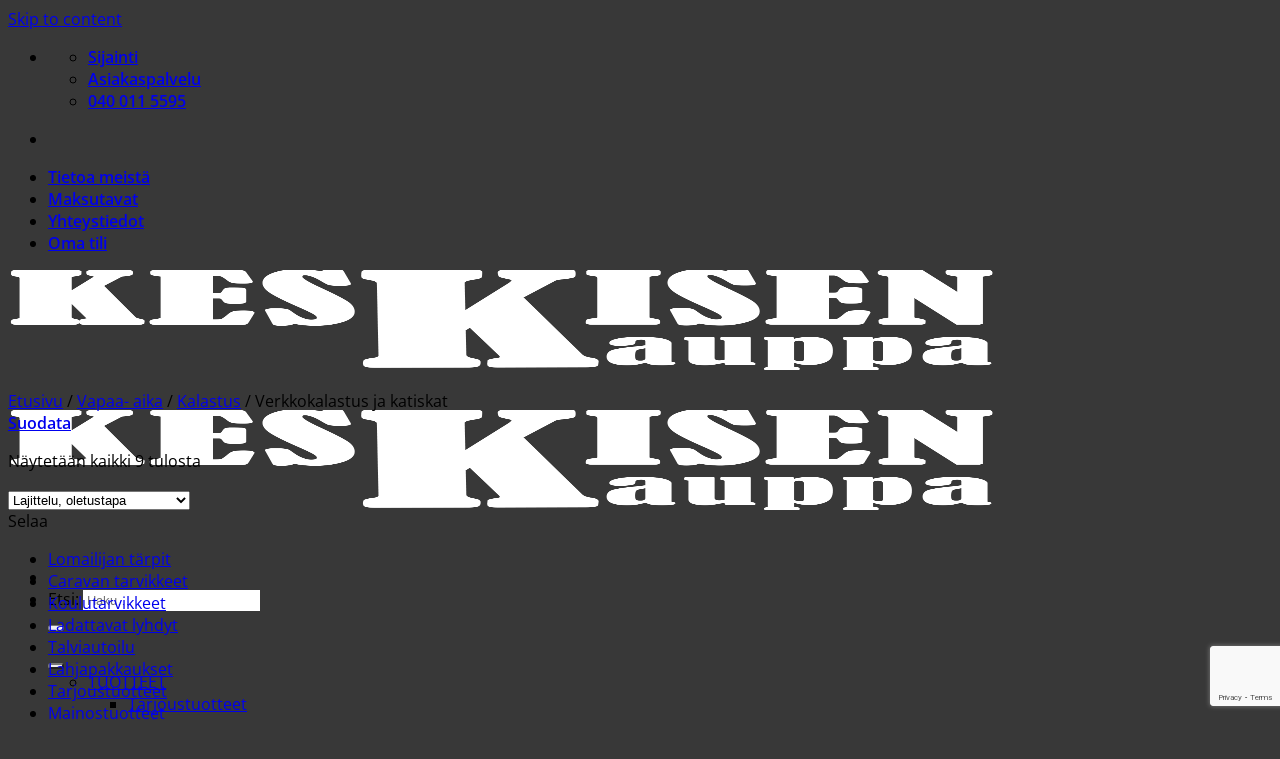

--- FILE ---
content_type: text/html; charset=UTF-8
request_url: https://www.keskisenkauppa.fi/tuoteryhma/vapaa-aika/kalastus/verkkokalastus-ja-katiskat/
body_size: 79984
content:
<!DOCTYPE html>
<html lang="fi" class="loading-site no-js">
<head>
	<meta charset="UTF-8" />
	<link rel="profile" href="http://gmpg.org/xfn/11" />
	<link rel="pingback" href="https://www.keskisenkauppa.fi/xmlrpc.php" />

					<script>document.documentElement.className = document.documentElement.className + ' yes-js js_active js'</script>
			<script>(function(html){html.className = html.className.replace(/\bno-js\b/,'js')})(document.documentElement);</script>
<meta name='robots' content='index, follow, max-image-preview:large, max-snippet:-1, max-video-preview:-1' />
	<style>img:is([sizes="auto" i], [sizes^="auto," i]) { contain-intrinsic-size: 3000px 1500px }</style>
	<meta name="viewport" content="width=device-width, initial-scale=1" />
	<!-- This site is optimized with the Yoast SEO Premium plugin v26.2 (Yoast SEO v26.2) - https://yoast.com/wordpress/plugins/seo/ -->
	<title>Verkkokalastus ja katiskat - Keskisen Kauppa</title>
<link crossorigin data-rocket-preconnect href="https://www.gstatic.com" rel="preconnect">
<link crossorigin data-rocket-preconnect href="https://www.googletagmanager.com" rel="preconnect">
<link crossorigin data-rocket-preconnect href="https://use.fontawesome.com" rel="preconnect">
<link crossorigin data-rocket-preconnect href="https://policy.app.cookieinformation.com" rel="preconnect">
<link crossorigin data-rocket-preconnect href="https://www.google.com" rel="preconnect"><link rel="preload" data-rocket-preload as="image" href="https://www.keskisenkauppa.fi/wp-content/uploads/6410416239293-300x300.jpg" imagesrcset="https://www.keskisenkauppa.fi/wp-content/uploads/6410416239293-300x300.jpg 300w, https://www.keskisenkauppa.fi/wp-content/uploads/6410416239293-400x400.jpg 400w, https://www.keskisenkauppa.fi/wp-content/uploads/6410416239293-800x800.jpg 800w, https://www.keskisenkauppa.fi/wp-content/uploads/6410416239293-280x280.jpg 280w, https://www.keskisenkauppa.fi/wp-content/uploads/6410416239293-768x768.jpg 768w, https://www.keskisenkauppa.fi/wp-content/uploads/6410416239293-600x600.jpg 600w, https://www.keskisenkauppa.fi/wp-content/uploads/6410416239293-100x100.jpg 100w, https://www.keskisenkauppa.fi/wp-content/uploads/6410416239293.jpg 1000w" imagesizes="(max-width: 300px) 100vw, 300px" fetchpriority="high">
	<meta name="description" content="Verkkokalastus ja katiskat. Tervetuloa edullisille ostoksille Tuuriin myös etänä! Palveleva kauppasi verkossa: KeskisenKauppa.fi" />
	<link rel="canonical" href="https://www.keskisenkauppa.fi/tuoteryhma/vapaa-aika/kalastus/verkkokalastus-ja-katiskat/" />
	<meta property="og:locale" content="fi_FI" />
	<meta property="og:type" content="article" />
	<meta property="og:title" content="Verkkokalastus ja katiskat" />
	<meta property="og:description" content="Verkkokalastus ja katiskat. Tervetuloa edullisille ostoksille Tuuriin myös etänä! Palveleva kauppasi verkossa: KeskisenKauppa.fi" />
	<meta property="og:url" content="https://www.keskisenkauppa.fi/tuoteryhma/vapaa-aika/kalastus/verkkokalastus-ja-katiskat/" />
	<meta property="og:site_name" content="Keskisen Kauppa" />
	<meta property="og:image" content="https://www.keskisenkauppa.fi/wp-content/uploads/Logo-pallolla-pienennetty-1.jpg" />
	<meta property="og:image:width" content="1303" />
	<meta property="og:image:height" content="947" />
	<meta property="og:image:type" content="image/jpeg" />
	<meta name="twitter:card" content="summary_large_image" />
	<script type="application/ld+json" class="yoast-schema-graph">{"@context":"https://schema.org","@graph":[{"@type":"CollectionPage","@id":"https://www.keskisenkauppa.fi/tuoteryhma/vapaa-aika/kalastus/verkkokalastus-ja-katiskat/","url":"https://www.keskisenkauppa.fi/tuoteryhma/vapaa-aika/kalastus/verkkokalastus-ja-katiskat/","name":"Verkkokalastus ja katiskat - Keskisen Kauppa","isPartOf":{"@id":"https://www.keskisenkauppa.fi/#website"},"primaryImageOfPage":{"@id":"https://www.keskisenkauppa.fi/tuoteryhma/vapaa-aika/kalastus/verkkokalastus-ja-katiskat/#primaryimage"},"image":{"@id":"https://www.keskisenkauppa.fi/tuoteryhma/vapaa-aika/kalastus/verkkokalastus-ja-katiskat/#primaryimage"},"thumbnailUrl":"https://www.keskisenkauppa.fi/wp-content/uploads/6410416239293.jpg","description":"Verkkokalastus ja katiskat. Tervetuloa edullisille ostoksille Tuuriin myös etänä! Palveleva kauppasi verkossa: KeskisenKauppa.fi","breadcrumb":{"@id":"https://www.keskisenkauppa.fi/tuoteryhma/vapaa-aika/kalastus/verkkokalastus-ja-katiskat/#breadcrumb"},"inLanguage":"fi"},{"@type":"ImageObject","inLanguage":"fi","@id":"https://www.keskisenkauppa.fi/tuoteryhma/vapaa-aika/kalastus/verkkokalastus-ja-katiskat/#primaryimage","url":"https://www.keskisenkauppa.fi/wp-content/uploads/6410416239293.jpg","contentUrl":"https://www.keskisenkauppa.fi/wp-content/uploads/6410416239293.jpg","width":1000,"height":1000,"caption":"APAJA KALAVERKKO 45MM 0.17MM 1.8M 30M"},{"@type":"BreadcrumbList","@id":"https://www.keskisenkauppa.fi/tuoteryhma/vapaa-aika/kalastus/verkkokalastus-ja-katiskat/#breadcrumb","itemListElement":[{"@type":"ListItem","position":1,"name":"Etusivu","item":"https://www.keskisenkauppa.fi/"},{"@type":"ListItem","position":2,"name":"Vapaa- aika","item":"https://www.keskisenkauppa.fi/tuoteryhma/vapaa-aika/"},{"@type":"ListItem","position":3,"name":"Kalastus","item":"https://www.keskisenkauppa.fi/tuoteryhma/vapaa-aika/kalastus/"},{"@type":"ListItem","position":4,"name":"Verkkokalastus ja katiskat"}]},{"@type":"WebSite","@id":"https://www.keskisenkauppa.fi/#website","url":"https://www.keskisenkauppa.fi/","name":"Keskisen Kauppa","description":"Rehtiä tukku- ja vähittäiskauppaa Tuurissa – nyt myös palveleva verkkokauppa!","publisher":{"@id":"https://www.keskisenkauppa.fi/#organization"},"potentialAction":[{"@type":"SearchAction","target":{"@type":"EntryPoint","urlTemplate":"https://www.keskisenkauppa.fi/?s={search_term_string}"},"query-input":{"@type":"PropertyValueSpecification","valueRequired":true,"valueName":"search_term_string"}}],"inLanguage":"fi"},{"@type":"Organization","@id":"https://www.keskisenkauppa.fi/#organization","name":"Tukkumyynti Mikko Keskinen Oy","url":"https://www.keskisenkauppa.fi/","logo":{"@type":"ImageObject","inLanguage":"fi","@id":"https://www.keskisenkauppa.fi/#/schema/logo/image/","url":"https://www.keskisenkauppa.fi/wp-content/uploads/logo_pun_pieni.png","contentUrl":"https://www.keskisenkauppa.fi/wp-content/uploads/logo_pun_pieni.png","width":250,"height":186,"caption":"Tukkumyynti Mikko Keskinen Oy"},"image":{"@id":"https://www.keskisenkauppa.fi/#/schema/logo/image/"},"sameAs":["https://www.facebook.com/profile.php?id=61569810157549"],"publishingPrinciples":"https://www.keskisenkauppa.fi/tarjoustuotteet/","ownershipFundingInfo":"https://www.keskisenkauppa.fi/tietoa-meista/","actionableFeedbackPolicy":"https://www.keskisenkauppa.fi/yhteystiedot/"}]}</script>
	<!-- / Yoast SEO Premium plugin. -->


<link rel='dns-prefetch' href='//www.googletagmanager.com' />
<link rel='dns-prefetch' href='//policy.app.cookieinformation.com' />
<link rel='dns-prefetch' href='//use.fontawesome.com' />
<link rel='prefetch' href='https://www.keskisenkauppa.fi/wp-content/themes/flatsome/assets/js/flatsome.js?ver=e2eddd6c228105dac048' />
<link rel='prefetch' href='https://www.keskisenkauppa.fi/wp-content/themes/flatsome/assets/js/chunk.slider.js?ver=3.20.2' />
<link rel='prefetch' href='https://www.keskisenkauppa.fi/wp-content/themes/flatsome/assets/js/chunk.popups.js?ver=3.20.2' />
<link rel='prefetch' href='https://www.keskisenkauppa.fi/wp-content/themes/flatsome/assets/js/chunk.tooltips.js?ver=3.20.2' />
<link rel='prefetch' href='https://www.keskisenkauppa.fi/wp-content/themes/flatsome/assets/js/woocommerce.js?ver=1c9be63d628ff7c3ff4c' />
<link rel='stylesheet' id='woo-conditional-shipping-blocks-style-css' href='https://www.keskisenkauppa.fi/wp-content/plugins/woo-conditional-shipping-pro/frontend/css/woo-conditional-shipping.css?ver=3.6.0.pro' type='text/css' media='all' />
<link rel='stylesheet' id='woo-carrier-agents-blocks-style-css' href='https://www.keskisenkauppa.fi/wp-content/plugins/woo-carrier-agents/assets/css/woo-carrier-agents.css?ver=2.0.0' type='text/css' media='all' />
<style id='font-awesome-svg-styles-default-inline-css' type='text/css'>
.svg-inline--fa {
  display: inline-block;
  height: 1em;
  overflow: visible;
  vertical-align: -.125em;
}
</style>
<link rel='stylesheet' id='font-awesome-svg-styles-css' href='https://www.keskisenkauppa.fi/wp-content/uploads/font-awesome/v5.15.4/css/svg-with-js.css' type='text/css' media='all' />
<style id='font-awesome-svg-styles-inline-css' type='text/css'>
   .wp-block-font-awesome-icon svg::before,
   .wp-rich-text-font-awesome-icon svg::before {content: unset;}
</style>
<link rel='stylesheet' id='wc-paytrail-css-css' href='https://www.keskisenkauppa.fi/wp-content/plugins/wc-paytrail/assets/css/wc-paytrail.css?ver=2.6.6' type='text/css' media='all' />
<style id='woocommerce-inline-inline-css' type='text/css'>
.woocommerce form .form-row .required { visibility: visible; }
</style>
<link rel='stylesheet' id='megamenu-css' href='https://www.keskisenkauppa.fi/wp-content/uploads/maxmegamenu/style.css?ver=93347e' type='text/css' media='all' />
<link rel='stylesheet' id='dashicons-css' href='https://www.keskisenkauppa.fi/wp-includes/css/dashicons.min.css?ver=6.8.3' type='text/css' media='all' />
<style id='dashicons-inline-css' type='text/css'>
[data-font="Dashicons"]:before {font-family: 'Dashicons' !important;content: attr(data-icon) !important;speak: none !important;font-weight: normal !important;font-variant: normal !important;text-transform: none !important;line-height: 1 !important;font-style: normal !important;-webkit-font-smoothing: antialiased !important;-moz-osx-font-smoothing: grayscale !important;}
</style>
<link rel='stylesheet' id='megamenu-genericons-css' href='https://www.keskisenkauppa.fi/wp-content/plugins/megamenu-pro/icons/genericons/genericons/genericons.css?ver=2.4.4' type='text/css' media='all' />
<link rel='stylesheet' id='megamenu-fontawesome-css' href='https://www.keskisenkauppa.fi/wp-content/plugins/megamenu-pro/icons/fontawesome/css/font-awesome.min.css?ver=2.4.4' type='text/css' media='all' />
<link rel='stylesheet' id='megamenu-fontawesome5-css' href='https://www.keskisenkauppa.fi/wp-content/plugins/megamenu-pro/icons/fontawesome5/css/all.min.css?ver=2.4.4' type='text/css' media='all' />
<link rel='stylesheet' id='megamenu-fontawesome6-css' href='https://www.keskisenkauppa.fi/wp-content/plugins/megamenu-pro/icons/fontawesome6/css/all.min.css?ver=2.4.4' type='text/css' media='all' />
<link rel='stylesheet' id='woo_conditional_shipping_css-css' href='https://www.keskisenkauppa.fi/wp-content/plugins/woo-conditional-shipping-pro/includes/frontend/../../frontend/css/woo-conditional-shipping.css?ver=3.6.0.pro' type='text/css' media='all' />
<link rel='stylesheet' id='brands-styles-css' href='https://www.keskisenkauppa.fi/wp-content/plugins/woocommerce/assets/css/brands.css?ver=10.2.3' type='text/css' media='all' />
<link rel='stylesheet' id='flatsome-woocommerce-wishlist-css' href='https://www.keskisenkauppa.fi/wp-content/themes/flatsome/inc/integrations/wc-yith-wishlist/wishlist.css?ver=3.20.2' type='text/css' media='all' />
<link rel='stylesheet' id='font-awesome-official-css' href='https://use.fontawesome.com/releases/v5.15.4/css/all.css' type='text/css' media='all' integrity="sha384-DyZ88mC6Up2uqS4h/KRgHuoeGwBcD4Ng9SiP4dIRy0EXTlnuz47vAwmeGwVChigm" crossorigin="anonymous" />
<link rel='stylesheet' id='flatsome-swatches-frontend-css' href='https://www.keskisenkauppa.fi/wp-content/themes/flatsome/assets/css/extensions/flatsome-swatches-frontend.css?ver=3.20.2' type='text/css' media='all' />
<link rel='stylesheet' id='guaven_woos-css' href='https://www.keskisenkauppa.fi/wp-content/plugins/woo-search-box/public/assets/guaven_woos.css?ver=11813.32' type='text/css' media='all' />
<link rel='stylesheet' id='guaven_woos_layout-css' href='https://www.keskisenkauppa.fi/wp-content/plugins/woo-search-box/public/assets/gws_layouts/default.css?ver=11813.32' type='text/css' media='all' />
<link rel='stylesheet' id='woo_discount_pro_style-css' href='https://www.keskisenkauppa.fi/wp-content/plugins/woo-discount-rules-pro/Assets/Css/awdr_style.css?ver=2.6.13' type='text/css' media='all' />
<link rel='stylesheet' id='flatsome-main-css' href='https://www.keskisenkauppa.fi/wp-content/themes/flatsome/assets/css/flatsome.css?ver=3.20.2' type='text/css' media='all' />
<style id='flatsome-main-inline-css' type='text/css'>
@font-face {
				font-family: "fl-icons";
				font-display: block;
				src: url(https://www.keskisenkauppa.fi/wp-content/themes/flatsome/assets/css/icons/fl-icons.eot?v=3.20.2);
				src:
					url(https://www.keskisenkauppa.fi/wp-content/themes/flatsome/assets/css/icons/fl-icons.eot#iefix?v=3.20.2) format("embedded-opentype"),
					url(https://www.keskisenkauppa.fi/wp-content/themes/flatsome/assets/css/icons/fl-icons.woff2?v=3.20.2) format("woff2"),
					url(https://www.keskisenkauppa.fi/wp-content/themes/flatsome/assets/css/icons/fl-icons.ttf?v=3.20.2) format("truetype"),
					url(https://www.keskisenkauppa.fi/wp-content/themes/flatsome/assets/css/icons/fl-icons.woff?v=3.20.2) format("woff"),
					url(https://www.keskisenkauppa.fi/wp-content/themes/flatsome/assets/css/icons/fl-icons.svg?v=3.20.2#fl-icons) format("svg");
			}
</style>
<link rel='stylesheet' id='flatsome-shop-css' href='https://www.keskisenkauppa.fi/wp-content/themes/flatsome/assets/css/flatsome-shop.css?ver=3.20.2' type='text/css' media='all' />
<link rel='stylesheet' id='flatsome-style-css' href='https://www.keskisenkauppa.fi/wp-content/themes/flatsome-child/style.css?ver=3.0' type='text/css' media='all' />
<link rel='stylesheet' id='font-awesome-official-v4shim-css' href='https://use.fontawesome.com/releases/v5.15.4/css/v4-shims.css' type='text/css' media='all' integrity="sha384-Vq76wejb3QJM4nDatBa5rUOve+9gkegsjCebvV/9fvXlGWo4HCMR4cJZjjcF6Viv" crossorigin="anonymous" />
<style id='font-awesome-official-v4shim-inline-css' type='text/css'>
@font-face {
font-family: "FontAwesome";
font-display: block;
src: url("https://use.fontawesome.com/releases/v5.15.4/webfonts/fa-brands-400.eot"),
		url("https://use.fontawesome.com/releases/v5.15.4/webfonts/fa-brands-400.eot?#iefix") format("embedded-opentype"),
		url("https://use.fontawesome.com/releases/v5.15.4/webfonts/fa-brands-400.woff2") format("woff2"),
		url("https://use.fontawesome.com/releases/v5.15.4/webfonts/fa-brands-400.woff") format("woff"),
		url("https://use.fontawesome.com/releases/v5.15.4/webfonts/fa-brands-400.ttf") format("truetype"),
		url("https://use.fontawesome.com/releases/v5.15.4/webfonts/fa-brands-400.svg#fontawesome") format("svg");
}

@font-face {
font-family: "FontAwesome";
font-display: block;
src: url("https://use.fontawesome.com/releases/v5.15.4/webfonts/fa-solid-900.eot"),
		url("https://use.fontawesome.com/releases/v5.15.4/webfonts/fa-solid-900.eot?#iefix") format("embedded-opentype"),
		url("https://use.fontawesome.com/releases/v5.15.4/webfonts/fa-solid-900.woff2") format("woff2"),
		url("https://use.fontawesome.com/releases/v5.15.4/webfonts/fa-solid-900.woff") format("woff"),
		url("https://use.fontawesome.com/releases/v5.15.4/webfonts/fa-solid-900.ttf") format("truetype"),
		url("https://use.fontawesome.com/releases/v5.15.4/webfonts/fa-solid-900.svg#fontawesome") format("svg");
}

@font-face {
font-family: "FontAwesome";
font-display: block;
src: url("https://use.fontawesome.com/releases/v5.15.4/webfonts/fa-regular-400.eot"),
		url("https://use.fontawesome.com/releases/v5.15.4/webfonts/fa-regular-400.eot?#iefix") format("embedded-opentype"),
		url("https://use.fontawesome.com/releases/v5.15.4/webfonts/fa-regular-400.woff2") format("woff2"),
		url("https://use.fontawesome.com/releases/v5.15.4/webfonts/fa-regular-400.woff") format("woff"),
		url("https://use.fontawesome.com/releases/v5.15.4/webfonts/fa-regular-400.ttf") format("truetype"),
		url("https://use.fontawesome.com/releases/v5.15.4/webfonts/fa-regular-400.svg#fontawesome") format("svg");
unicode-range: U+F004-F005,U+F007,U+F017,U+F022,U+F024,U+F02E,U+F03E,U+F044,U+F057-F059,U+F06E,U+F070,U+F075,U+F07B-F07C,U+F080,U+F086,U+F089,U+F094,U+F09D,U+F0A0,U+F0A4-F0A7,U+F0C5,U+F0C7-F0C8,U+F0E0,U+F0EB,U+F0F3,U+F0F8,U+F0FE,U+F111,U+F118-F11A,U+F11C,U+F133,U+F144,U+F146,U+F14A,U+F14D-F14E,U+F150-F152,U+F15B-F15C,U+F164-F165,U+F185-F186,U+F191-F192,U+F1AD,U+F1C1-F1C9,U+F1CD,U+F1D8,U+F1E3,U+F1EA,U+F1F6,U+F1F9,U+F20A,U+F247-F249,U+F24D,U+F254-F25B,U+F25D,U+F267,U+F271-F274,U+F279,U+F28B,U+F28D,U+F2B5-F2B6,U+F2B9,U+F2BB,U+F2BD,U+F2C1-F2C2,U+F2D0,U+F2D2,U+F2DC,U+F2ED,U+F328,U+F358-F35B,U+F3A5,U+F3D1,U+F410,U+F4AD;
}
</style>
<script type="text/javascript" id="woocommerce-google-analytics-integration-gtag-js-after">
/* <![CDATA[ */
/* Google Analytics for WooCommerce (gtag.js) */
					window.dataLayer = window.dataLayer || [];
					function gtag(){dataLayer.push(arguments);}
					// Set up default consent state.
					for ( const mode of [{"analytics_storage":"denied","ad_storage":"denied","ad_user_data":"denied","ad_personalization":"denied","region":["AT","BE","BG","HR","CY","CZ","DK","EE","FI","FR","DE","GR","HU","IS","IE","IT","LV","LI","LT","LU","MT","NL","NO","PL","PT","RO","SK","SI","ES","SE","GB","CH"]}] || [] ) {
						gtag( "consent", "default", { "wait_for_update": 500, ...mode } );
					}
					gtag("js", new Date());
					gtag("set", "developer_id.dOGY3NW", true);
					gtag("config", "G-J1STDYT4HV", {"track_404":true,"allow_google_signals":true,"logged_in":false,"linker":{"domains":[],"allow_incoming":false},"custom_map":{"dimension1":"logged_in"}});
/* ]]> */
</script>
<script type="text/javascript" id="CookieConsent-js-before">
/* <![CDATA[ */
window.dataLayer = window.dataLayer || []; function gtag() { dataLayer.push(arguments); } gtag("consent", "default", { ad_storage: "denied", ad_user_data: "denied", ad_personalization: "denied", analytics_storage: "denied", functionality_storage: "denied", personalization_storage: "denied", security_storage: "denied", wait_for_update: 500, }); gtag("set", "ads_data_redaction", true);
/* ]]> */
</script>
<script type="text/javascript" src="https://policy.app.cookieinformation.com/uc.js" id="CookieConsent" data-culture="fi" data-gcm-version="2.0"></script>
<script type="text/javascript" src="https://www.keskisenkauppa.fi/wp-includes/js/jquery/jquery.min.js?ver=3.7.1" id="jquery-core-js"></script>
<script type="text/javascript" src="https://www.keskisenkauppa.fi/wp-content/plugins/wc-paytrail/assets/js/wc-paytrail.js?ver=2.6.6" id="wc-paytrail-js-js"></script>
<script type="text/javascript" src="https://www.keskisenkauppa.fi/wp-content/plugins/woocommerce/assets/js/jquery-blockui/jquery.blockUI.min.js?ver=2.7.0-wc.10.2.3" id="jquery-blockui-js" data-wp-strategy="defer"></script>
<script type="text/javascript" id="wc-add-to-cart-js-extra">
/* <![CDATA[ */
var wc_add_to_cart_params = {"ajax_url":"\/wp-admin\/admin-ajax.php","wc_ajax_url":"\/?wc-ajax=%%endpoint%%","i18n_view_cart":"N\u00e4yt\u00e4 ostoskori","cart_url":"https:\/\/www.keskisenkauppa.fi\/cart\/","is_cart":"","cart_redirect_after_add":"no"};
/* ]]> */
</script>
<script type="text/javascript" src="https://www.keskisenkauppa.fi/wp-content/plugins/woocommerce/assets/js/frontend/add-to-cart.min.js?ver=10.2.3" id="wc-add-to-cart-js" defer="defer" data-wp-strategy="defer"></script>
<script type="text/javascript" src="https://www.keskisenkauppa.fi/wp-content/plugins/woocommerce/assets/js/js-cookie/js.cookie.min.js?ver=2.1.4-wc.10.2.3" id="js-cookie-js" data-wp-strategy="defer"></script>
<script type="text/javascript" id="woo-conditional-shipping-js-js-extra">
/* <![CDATA[ */
var conditional_shipping_settings = {"trigger_fields":[]};
/* ]]> */
</script>
<script type="text/javascript" src="https://www.keskisenkauppa.fi/wp-content/plugins/woo-conditional-shipping-pro/includes/frontend/../../frontend/js/woo-conditional-shipping.js?ver=3.6.0.pro" id="woo-conditional-shipping-js-js"></script>
<meta name="generator" content="Site Kit by Google 1.164.0" /><script type="text/javascript">
(function(url){
	if(/(?:Chrome\/26\.0\.1410\.63 Safari\/537\.31|WordfenceTestMonBot)/.test(navigator.userAgent)){ return; }
	var addEvent = function(evt, handler) {
		if (window.addEventListener) {
			document.addEventListener(evt, handler, false);
		} else if (window.attachEvent) {
			document.attachEvent('on' + evt, handler);
		}
	};
	var removeEvent = function(evt, handler) {
		if (window.removeEventListener) {
			document.removeEventListener(evt, handler, false);
		} else if (window.detachEvent) {
			document.detachEvent('on' + evt, handler);
		}
	};
	var evts = 'contextmenu dblclick drag dragend dragenter dragleave dragover dragstart drop keydown keypress keyup mousedown mousemove mouseout mouseover mouseup mousewheel scroll'.split(' ');
	var logHuman = function() {
		if (window.wfLogHumanRan) { return; }
		window.wfLogHumanRan = true;
		var wfscr = document.createElement('script');
		wfscr.type = 'text/javascript';
		wfscr.async = true;
		wfscr.src = url + '&r=' + Math.random();
		(document.getElementsByTagName('head')[0]||document.getElementsByTagName('body')[0]).appendChild(wfscr);
		for (var i = 0; i < evts.length; i++) {
			removeEvent(evts[i], logHuman);
		}
	};
	for (var i = 0; i < evts.length; i++) {
		addEvent(evts[i], logHuman);
	}
})('//www.keskisenkauppa.fi/?wordfence_lh=1&hid=069A6CB2CDCE9466A1DA4A4FC192DDC7');
</script><!-- Cookie Information --> 
<script async src = ""
data-consent-src = "https://www.googletagmanager.com/gtag/js?id=AW-11300527118"
data-category-consent = "cookie_cat_marketing" > </script>
<!-- Google tag (gtag.js) --> 
<script>
	window.dataLayer = window.dataLayer || [];
	function gtag(){dataLayer.push(arguments);}
	gtag('js', new Date());

	gtag('config', 'AW-11300527118');
</script>
<!-- End Google tag (gtag.js) --> 
<!-- End Cookie Information --> 	<noscript><style>.woocommerce-product-gallery{ opacity: 1 !important; }</style></noscript>
	
<!-- Google AdSense meta tags added by Site Kit -->
<meta name="google-adsense-platform-account" content="ca-host-pub-2644536267352236">
<meta name="google-adsense-platform-domain" content="sitekit.withgoogle.com">
<!-- End Google AdSense meta tags added by Site Kit -->
<link rel="icon" href="https://www.keskisenkauppa.fi/wp-content/uploads/cropped-virallinen-logo-kopio-32x32.jpg" sizes="32x32" />
<link rel="icon" href="https://www.keskisenkauppa.fi/wp-content/uploads/cropped-virallinen-logo-kopio-192x192.jpg" sizes="192x192" />
<link rel="apple-touch-icon" href="https://www.keskisenkauppa.fi/wp-content/uploads/cropped-virallinen-logo-kopio-180x180.jpg" />
<meta name="msapplication-TileImage" content="https://www.keskisenkauppa.fi/wp-content/uploads/cropped-virallinen-logo-kopio-270x270.jpg" />
<style id="custom-css" type="text/css">:root {--primary-color: #aa0a0a;--fs-color-primary: #aa0a0a;--fs-color-secondary: #000000;--fs-color-success: #627D47;--fs-color-alert: #aa0a0a;--fs-color-base: #000000;--fs-experimental-link-color: #0a0a0a;--fs-experimental-link-color-hover: #dd3333;}.tooltipster-base {--tooltip-color: #fff;--tooltip-bg-color: #000;}.off-canvas-right .mfp-content, .off-canvas-left .mfp-content {--drawer-width: 300px;}.off-canvas .mfp-content.off-canvas-cart {--drawer-width: 360px;}.container-width, .full-width .ubermenu-nav, .container, .row{max-width: 1270px}.row.row-collapse{max-width: 1240px}.row.row-small{max-width: 1262.5px}.row.row-large{max-width: 1300px}.header-main{height: 120px}#logo img{max-height: 120px}#logo{width:200px;}#logo img{padding:10px 0;}.header-bottom{min-height: 55px}.header-top{min-height: 20px}.transparent .header-main{height: 30px}.transparent #logo img{max-height: 30px}.has-transparent + .page-title:first-of-type,.has-transparent + #main > .page-title,.has-transparent + #main > div > .page-title,.has-transparent + #main .page-header-wrapper:first-of-type .page-title{padding-top: 60px;}.header.show-on-scroll,.stuck .header-main{height:70px!important}.stuck #logo img{max-height: 70px!important}.search-form{ width: 60%;}.header-bg-color {background-color: #ff3333}.header-bottom {background-color: #ffffff}.header-main .nav > li > a{line-height: 16px }.header-bottom-nav > li > a{line-height: 10px }@media (max-width: 549px) {.header-main{height: 70px}#logo img{max-height: 70px}}.main-menu-overlay{background-color: #ececec}.header-top{background-color:#383838!important;}h1,h2,h3,h4,h5,h6,.heading-font{color: #000000;}body{font-size: 100%;}@media screen and (max-width: 549px){body{font-size: 100%;}}body{font-family: "Open Sans", sans-serif;}body {font-weight: 400;font-style: normal;}.nav > li > a {font-family: "Open Sans", sans-serif;}.mobile-sidebar-levels-2 .nav > li > ul > li > a {font-family: "Open Sans", sans-serif;}.nav > li > a,.mobile-sidebar-levels-2 .nav > li > ul > li > a {font-weight: 600;font-style: normal;}h1,h2,h3,h4,h5,h6,.heading-font, .off-canvas-center .nav-sidebar.nav-vertical > li > a{font-family: "Open Sans Condensed", sans-serif;}h1,h2,h3,h4,h5,h6,.heading-font,.banner h1,.banner h2 {font-weight: 700;font-style: normal;}.alt-font{font-family: Courgette, sans-serif;}.alt-font {font-weight: 400!important;font-style: normal!important;}.header:not(.transparent) .header-bottom-nav.nav > li > a{color: #ff3333;}.header:not(.transparent) .header-bottom-nav.nav > li > a:hover,.header:not(.transparent) .header-bottom-nav.nav > li.active > a,.header:not(.transparent) .header-bottom-nav.nav > li.current > a,.header:not(.transparent) .header-bottom-nav.nav > li > a.active,.header:not(.transparent) .header-bottom-nav.nav > li > a.current{color: #000000;}.header-bottom-nav.nav-line-bottom > li > a:before,.header-bottom-nav.nav-line-grow > li > a:before,.header-bottom-nav.nav-line > li > a:before,.header-bottom-nav.nav-box > li > a:hover,.header-bottom-nav.nav-box > li.active > a,.header-bottom-nav.nav-pills > li > a:hover,.header-bottom-nav.nav-pills > li.active > a{color:#FFF!important;background-color: #000000;}.widget:where(:not(.widget_shopping_cart)) a{color: #0a0a0a;}.widget:where(:not(.widget_shopping_cart)) a:hover{color: #dd3333;}.widget .tagcloud a:hover{border-color: #dd3333; background-color: #dd3333;}.has-equal-box-heights .box-image {padding-top: 100%;}.star-rating span:before,.star-rating:before, .woocommerce-page .star-rating:before, .stars a:hover:after, .stars a.active:after{color: #dd3333}input[type='submit'], input[type="button"], button:not(.icon), .button:not(.icon){border-radius: 6px!important}@media screen and (min-width: 550px){.products .box-vertical .box-image{min-width: 300px!important;width: 300px!important;}}.footer-1{background-color: #ff3333}.footer-2{background-color: #ff3333}.absolute-footer, html{background-color: #383838}button[name='update_cart'] { display: none; }.nav-vertical-fly-out > li + li {border-top-width: 1px; border-top-style: solid;}.label-new.menu-item > a:after{content:"New";}.label-hot.menu-item > a:after{content:"Hot";}.label-sale.menu-item > a:after{content:"Sale";}.label-popular.menu-item > a:after{content:"Popular";}</style>		<style type="text/css" id="wp-custom-css">
				.mfp-bg.mfp-ready {
    opacity: .8;
	}

	.guaven_woos_suggestion {
		margin-top: 10px;
	}

.delivery-note .logo .mobile {
    margin: auto !important;
}

/* KAUPAN HUOMAUTUS */

.demo_store {
		font-size: .9em;
    background-color: #1a191a;
    color: #FFF;
}

.demo_store a {
		color: rgba(255,255,255,.8);
		margin-left: 10px;
		text-decoration: underline;
		-webkit-transition: all .2s;
    -o-transition: all .2s;
    transition: all .2s;
}

.demo_store a:hover {
		color: #fff;
}

/* NAVI */

#mega-menu-wrap-primary #mega-menu-primary > li.mega-menu-item > a.mega-menu-link {
	font-size: 16px;
}

#mega-menu-wrap-primary #mega-menu-primary > li.mega-menu-item > a.mega-menu-link:hover {
	color: rgba(255,255,255,.8);
}

#mega-menu-wrap-primary #mega-menu-primary > li.mega-menu-item.mega-current-menu-item > a.mega-menu-link, .nav-size-xlarge>li>a {
	font-size: 16px !important;
	color: #fff !important;
}

#mega-menu-wrap-primary #mega-menu-primary > li.mega-menu-item.mega-current-menu-item > a.mega-menu-link:hover, .nav-size-xlarge>li>a:hover {
	color: rgba(255,255,255,.8) !important;
}

#mega-menu-wrap-primary #mega-menu-primary > li.mega-menu-tabbed > ul.mega-sub-menu > li.mega-menu-item.mega-toggle-on > a.mega-menu-link {
	background-color: #3c434a;
}

/* MEGA-MENU MOBILE */

@media only screen and (max-width: 850px) {
	
#main-menu .nav-vertical>li>ul li a, #main-menu .nav>li>a {
	color: #222;
}

#main-menu .nav-vertical>li>ul li a:hover, #main-menu .nav>li>a:hover {
	color: #fff;
}

#main-menu .nav>li>a, #main-menu .nav-dropdown>li>a, #main-menu .nav-column>li>a {
    -webkit-transition: all .1s;
    -o-transition: all .1s;
    transition: all .1s;
}

#main-menu .nav>li>a:hover, .mega-menu-link:hover, #main-menu .nav-sidebar.nav-vertical>li+li:hover {
	background-color: #ff3333 !important;
	color: #fff !important;
}

.off-canvas-left .mfp-content {
	min-width: 450px !important;
}
	
	#mega-menu-wrap-primary_mobile #mega-menu-primary_mobile > li.mega-menu-flyout ul.mega-sub-menu li.mega-menu-item a.mega-menu-link {
		padding-left: 20px;
	}
	
	.mega-menu-link {
		padding-left: 20px !important;	
	}
	
	#mega-menu-wrap-primary_mobile  {
		width: 100% !important;
		border-bottom: 1px solid #ececec;
	}
	
	 #main-menu .nav>li>a {
		font-size: 14px; 
		}
	
	#main-menu .toggle i {
    font-size: 28px;
	}
	
			.nav-sidebar.nav-vertical>li.menu-item.active, .nav-sidebar.nav-vertical>li.menu-item {
    background: none;
}
	
	#mega-menu-wrap-primary_mobile #mega-menu-primary_mobile > li.mega-menu-flyout ul.mega-sub-menu li.mega-menu-item ul.mega-sub-menu a.mega-menu-link {
		padding-left: 40px !important;
		background-color: #f0f0f0;
	}
	
	#mega-menu-wrap-primary_mobile #mega-menu-primary_mobile > li.mega-menu-flyout ul.mega-sub-menu li.mega-menu-item a.mega-menu-link:focus {
		background-color: #383838 !important;
	}
	
	#mega-menu-wrap-primary_mobile #mega-menu-primary_mobile > li.mega-menu-flyout ul.mega-sub-menu li.mega-menu-item a.mega-menu-link:focus > span.mega-indicator {
    color: #fff;
	}
	
	#mega-menu-wrap-primary_mobile #mega-menu-primary_mobile > li.mega-menu-flyout ul.mega-sub-menu li.mega-menu-item ul.mega-sub-menu ul.mega-sub-menu a.mega-menu-link {
		padding-left: 60px !important;
	
		background-color: #e0e0e0;
	}

	#mega-menu-wrap-primary_mobile #mega-menu-primary_mobile li.mega-menu-item-has-children > a.mega-menu-link > span.mega-indicator {
	color:#777;
	font-size: 28px;
	opacity: 0.6;
  transition: opacity .3s;
	}
	
		#mega-menu-wrap-primary_mobile #mega-menu-primary_mobile li.mega-menu-item-has-children > a.mega-menu-link > span.mega-indicator:hover {
	opacity: 1;
	}
	
	#mega-menu-wrap-primary_mobile #mega-menu-primary_mobile li.mega-menu-item-has-children > a.mega-menu-link > span.mega-indicator:after {
		 font-family: 'fl-icons' !important;
    content: "\f107";
    margin: 0;
		margin-right: 8px;
	}
	
	#mega-menu-wrap-primary_mobile #mega-menu-primary_mobile li.mega-menu-item-has-children.mega-toggle-on > a.mega-menu-link > span.mega-indicator:after {
    content: "\f107";
		transform: rotate(180deg);
	}
	
	#mega-menu-wrap-primary_mobile #mega-menu-primary_mobile li.mega-menu-item-has-children > a.mega-menu-link > span.mega-indicator {
    opacity: 1;
		color: #222;
	}
	
		#mega-menu-wrap-primary_mobile #mega-menu-primary_mobile li.mega-menu-item-has-children > a.mega-menu-link > span.mega-indicator:hover {
    color: #fff;
	}
	
	#main-menu .nav-vertical .social-icons {
		color: #222;
}
	
		#main-menu .nav-vertical .social-icons:hover {
		color: #fff;
	}
}	


@media only screen and (max-width: 450px) {
	.off-canvas-left .mfp-content {
    min-width: 100% !important;
	}
}

/* HEADER */

.searchform input {
border: 2px solid #fff !important;	
}

.nav-top-link i {
	margin-right: 7.5px;
}

.header-search-form-wrapper {
	margin-left: 30px;
}	

/* 	.account-item .button.icon.is-small  {
		border: 2px solid #fff;		
}

.icon-user:hover{
	color: #fff;
} */

.nav-dark .cart-icon:hover strong {
	color: #222;
}


/* SLIDER */

.main-slider {
	border: 25px solid #fff;
}

/* CATEGORY IMG */

.box-category img {

}

/* Front page */

/* Ticket SQTMKTKDCS-467 */
.home .has-hover:hover .hover-reveal.reveal-small {
	display:none;
}

/* WOOC */

@media only screen and (min-width: 850px) {
	.checkout_coupon input[type=text] {
		max-width: 95%;
	}
}

.checkout_coupon {
    display: block !important;
}

.showcoupon {
	display: none;
}

.woocommerce-form-coupon-toggle .message-container {
	font-weight:bold;
}

.page-description {
	margin-bottom:  50px;
}

.out-of-stock-label {
	display: none;
}

.badge-inner.on-sale {
	background-color: #ff3333 !important;
}

/* SOLTEQ ON-SALE BADGE */

.solteq-ultimate-onsale-badge .badge-inner {
	font-size: 0.8em;
	max-width: 120px !important;
}

.solteq-ultimate-onsale-badge .badge-inner{
	display: flex;
	justify-content: center;
	align-items: center;
	text-align: center;
	height: 80px;
	width: 80px;
	font-size: 0.70em;
	line-height: 1.1em;
	font-weight: bold;
	text-transform: uppercase;
	color: #fff;
	white-space: normal !important;
}

.single-product .solteq-ultimate-onsale-badge .badge-inner {

	height: 80px;
	width: 80px;
	font-size: 0.65em;
	line-height: 1em;
}


.solteq-ultimate-onsale-badge.deleted-1 {
	display:none;
}

/* PRODUCT PAGE FIX */

/* Product price units fix, ticket: SQWCDS-280 */

.product-price {
	max-width: 100%;
	flex-basis: 100%;
	height: 100px;
}

.product-price div {
	display: flex;
}

.product-price-container {
	margin-right: 10px;
}

.qty-fieldset-regular-price {
	display: none !important;
}

/* Hide SKU */

.product .sku_wrapper {
	display: none !important;
}

/* Quantity fix */

.quantity {
	width: 20% !important;
	min-width: 125px;
	margin-right: 0px;
	padding-bottom: 20px;
}

/* Variation-product fixes */

.woocommerce-variation-price {
	font-size: 1.5em;
}

.variations td.label {
	width: 20% !important;
	min-width: 125px;
}

.variations td.value {
	padding-left: 4px !important;
}

/* Up-Sell header fix */

.single-product .product-section-title.container-width {    
	max-width: 1270px !important;   
	margin: 0 auto !important;
	padding-left: 15px;
}

#product-sidebar {
padding-top: 50px;	
}

/* Discount Rules */

.onsale_wdr {
	display: flex;
	justify-content: center;
	align-items: center;
	text-align: center;
	height: 60px;
	width: 60px;
	font-size: 0.60em;
	line-height: 1.1em;
	font-weight: bold;
	text-transform: uppercase;
	color: #fff;
	background: #ff3333;
	border-radius: 100px;
}

.single-product .onsale_wdr {

	height: 80px;
	width: 80px;
	font-size: 0.65em;
	line-height: 1em;
}

.awdr_discount_bar {
	border-radius: 6px !important;
}

/* GDPR */

#cookie-law-info-bar {
	box-shadow: rgba(0,0,0,.5) 0px 5px 50px !important;
}

#cookie-law-info-again {
   box-shadow: rgba(0,0,0,.25) 0px 0px 10px !important;
	background-color: #fff !important;
	color: #000 !important;
}

/* Back-to-top button */

.back-to-top {
	bottom: 7px;
	font-size: .85em;
	right: 10px;
}

.back-to-top.is-outline:hover {
	background-color: silver !important;
	border-color: silver !important;
	color: #fff;
}

.back-to-top.is-outline {
	border: 2px solid silver !important;
	color: silver;
}

/* Footer */

.footer-2 {
	text-align: center;
}

.footer-2 img {
	background-color: #fff;
}

@media only screen and (max-width: 849px) {
  .footer-logo {
    max-width: 50% !important;
  }
	
	#footer, #footer ul.menu>li {
		text-align: center !important;
	}	
	
	.is-divider {
		max-width: 100%
	}
	
	.main-slider {
		border: 0px;
	}
	
	#product-sidebar {
		display: block !important;
		order: 1;
	}
	
	.guaven_woos_suggestion {
 		top: 70px !important;
		margin-top: 20px;
	}

	.mfp-container, .mfp-wrap {
		height: 70px;
	}
}

@media only screen and (min-width: 850px) {

	#logo img {
    padding: 0 0 35px 0 !important;
	max-height: 100px !important;
	}

	.stuck #logo img {
	padding: 10px 0 10px 0 !important;
	}
}
		</style>
		<style id="flatsome-swatches-css">.variations_form .ux-swatch.selected {box-shadow: 0 0 0 2px var(--fs-color-secondary);}.ux-swatches-in-loop .ux-swatch.selected {box-shadow: 0 0 0 2px var(--fs-color-secondary);}</style><style id="infinite-scroll-css" type="text/css">.page-load-status,.archive .woocommerce-pagination {display: none;}</style><style id="kirki-inline-styles">/* cyrillic-ext */
@font-face {
  font-family: 'Open Sans';
  font-style: normal;
  font-weight: 400;
  font-stretch: 100%;
  font-display: swap;
  src: url(https://www.keskisenkauppa.fi/wp-content/fonts/open-sans/memvYaGs126MiZpBA-UvWbX2vVnXBbObj2OVTSKmu1aB.woff2) format('woff2');
  unicode-range: U+0460-052F, U+1C80-1C8A, U+20B4, U+2DE0-2DFF, U+A640-A69F, U+FE2E-FE2F;
}
/* cyrillic */
@font-face {
  font-family: 'Open Sans';
  font-style: normal;
  font-weight: 400;
  font-stretch: 100%;
  font-display: swap;
  src: url(https://www.keskisenkauppa.fi/wp-content/fonts/open-sans/memvYaGs126MiZpBA-UvWbX2vVnXBbObj2OVTSumu1aB.woff2) format('woff2');
  unicode-range: U+0301, U+0400-045F, U+0490-0491, U+04B0-04B1, U+2116;
}
/* greek-ext */
@font-face {
  font-family: 'Open Sans';
  font-style: normal;
  font-weight: 400;
  font-stretch: 100%;
  font-display: swap;
  src: url(https://www.keskisenkauppa.fi/wp-content/fonts/open-sans/memvYaGs126MiZpBA-UvWbX2vVnXBbObj2OVTSOmu1aB.woff2) format('woff2');
  unicode-range: U+1F00-1FFF;
}
/* greek */
@font-face {
  font-family: 'Open Sans';
  font-style: normal;
  font-weight: 400;
  font-stretch: 100%;
  font-display: swap;
  src: url(https://www.keskisenkauppa.fi/wp-content/fonts/open-sans/memvYaGs126MiZpBA-UvWbX2vVnXBbObj2OVTSymu1aB.woff2) format('woff2');
  unicode-range: U+0370-0377, U+037A-037F, U+0384-038A, U+038C, U+038E-03A1, U+03A3-03FF;
}
/* hebrew */
@font-face {
  font-family: 'Open Sans';
  font-style: normal;
  font-weight: 400;
  font-stretch: 100%;
  font-display: swap;
  src: url(https://www.keskisenkauppa.fi/wp-content/fonts/open-sans/memvYaGs126MiZpBA-UvWbX2vVnXBbObj2OVTS2mu1aB.woff2) format('woff2');
  unicode-range: U+0307-0308, U+0590-05FF, U+200C-2010, U+20AA, U+25CC, U+FB1D-FB4F;
}
/* math */
@font-face {
  font-family: 'Open Sans';
  font-style: normal;
  font-weight: 400;
  font-stretch: 100%;
  font-display: swap;
  src: url(https://www.keskisenkauppa.fi/wp-content/fonts/open-sans/memvYaGs126MiZpBA-UvWbX2vVnXBbObj2OVTVOmu1aB.woff2) format('woff2');
  unicode-range: U+0302-0303, U+0305, U+0307-0308, U+0310, U+0312, U+0315, U+031A, U+0326-0327, U+032C, U+032F-0330, U+0332-0333, U+0338, U+033A, U+0346, U+034D, U+0391-03A1, U+03A3-03A9, U+03B1-03C9, U+03D1, U+03D5-03D6, U+03F0-03F1, U+03F4-03F5, U+2016-2017, U+2034-2038, U+203C, U+2040, U+2043, U+2047, U+2050, U+2057, U+205F, U+2070-2071, U+2074-208E, U+2090-209C, U+20D0-20DC, U+20E1, U+20E5-20EF, U+2100-2112, U+2114-2115, U+2117-2121, U+2123-214F, U+2190, U+2192, U+2194-21AE, U+21B0-21E5, U+21F1-21F2, U+21F4-2211, U+2213-2214, U+2216-22FF, U+2308-230B, U+2310, U+2319, U+231C-2321, U+2336-237A, U+237C, U+2395, U+239B-23B7, U+23D0, U+23DC-23E1, U+2474-2475, U+25AF, U+25B3, U+25B7, U+25BD, U+25C1, U+25CA, U+25CC, U+25FB, U+266D-266F, U+27C0-27FF, U+2900-2AFF, U+2B0E-2B11, U+2B30-2B4C, U+2BFE, U+3030, U+FF5B, U+FF5D, U+1D400-1D7FF, U+1EE00-1EEFF;
}
/* symbols */
@font-face {
  font-family: 'Open Sans';
  font-style: normal;
  font-weight: 400;
  font-stretch: 100%;
  font-display: swap;
  src: url(https://www.keskisenkauppa.fi/wp-content/fonts/open-sans/memvYaGs126MiZpBA-UvWbX2vVnXBbObj2OVTUGmu1aB.woff2) format('woff2');
  unicode-range: U+0001-000C, U+000E-001F, U+007F-009F, U+20DD-20E0, U+20E2-20E4, U+2150-218F, U+2190, U+2192, U+2194-2199, U+21AF, U+21E6-21F0, U+21F3, U+2218-2219, U+2299, U+22C4-22C6, U+2300-243F, U+2440-244A, U+2460-24FF, U+25A0-27BF, U+2800-28FF, U+2921-2922, U+2981, U+29BF, U+29EB, U+2B00-2BFF, U+4DC0-4DFF, U+FFF9-FFFB, U+10140-1018E, U+10190-1019C, U+101A0, U+101D0-101FD, U+102E0-102FB, U+10E60-10E7E, U+1D2C0-1D2D3, U+1D2E0-1D37F, U+1F000-1F0FF, U+1F100-1F1AD, U+1F1E6-1F1FF, U+1F30D-1F30F, U+1F315, U+1F31C, U+1F31E, U+1F320-1F32C, U+1F336, U+1F378, U+1F37D, U+1F382, U+1F393-1F39F, U+1F3A7-1F3A8, U+1F3AC-1F3AF, U+1F3C2, U+1F3C4-1F3C6, U+1F3CA-1F3CE, U+1F3D4-1F3E0, U+1F3ED, U+1F3F1-1F3F3, U+1F3F5-1F3F7, U+1F408, U+1F415, U+1F41F, U+1F426, U+1F43F, U+1F441-1F442, U+1F444, U+1F446-1F449, U+1F44C-1F44E, U+1F453, U+1F46A, U+1F47D, U+1F4A3, U+1F4B0, U+1F4B3, U+1F4B9, U+1F4BB, U+1F4BF, U+1F4C8-1F4CB, U+1F4D6, U+1F4DA, U+1F4DF, U+1F4E3-1F4E6, U+1F4EA-1F4ED, U+1F4F7, U+1F4F9-1F4FB, U+1F4FD-1F4FE, U+1F503, U+1F507-1F50B, U+1F50D, U+1F512-1F513, U+1F53E-1F54A, U+1F54F-1F5FA, U+1F610, U+1F650-1F67F, U+1F687, U+1F68D, U+1F691, U+1F694, U+1F698, U+1F6AD, U+1F6B2, U+1F6B9-1F6BA, U+1F6BC, U+1F6C6-1F6CF, U+1F6D3-1F6D7, U+1F6E0-1F6EA, U+1F6F0-1F6F3, U+1F6F7-1F6FC, U+1F700-1F7FF, U+1F800-1F80B, U+1F810-1F847, U+1F850-1F859, U+1F860-1F887, U+1F890-1F8AD, U+1F8B0-1F8BB, U+1F8C0-1F8C1, U+1F900-1F90B, U+1F93B, U+1F946, U+1F984, U+1F996, U+1F9E9, U+1FA00-1FA6F, U+1FA70-1FA7C, U+1FA80-1FA89, U+1FA8F-1FAC6, U+1FACE-1FADC, U+1FADF-1FAE9, U+1FAF0-1FAF8, U+1FB00-1FBFF;
}
/* vietnamese */
@font-face {
  font-family: 'Open Sans';
  font-style: normal;
  font-weight: 400;
  font-stretch: 100%;
  font-display: swap;
  src: url(https://www.keskisenkauppa.fi/wp-content/fonts/open-sans/memvYaGs126MiZpBA-UvWbX2vVnXBbObj2OVTSCmu1aB.woff2) format('woff2');
  unicode-range: U+0102-0103, U+0110-0111, U+0128-0129, U+0168-0169, U+01A0-01A1, U+01AF-01B0, U+0300-0301, U+0303-0304, U+0308-0309, U+0323, U+0329, U+1EA0-1EF9, U+20AB;
}
/* latin-ext */
@font-face {
  font-family: 'Open Sans';
  font-style: normal;
  font-weight: 400;
  font-stretch: 100%;
  font-display: swap;
  src: url(https://www.keskisenkauppa.fi/wp-content/fonts/open-sans/memvYaGs126MiZpBA-UvWbX2vVnXBbObj2OVTSGmu1aB.woff2) format('woff2');
  unicode-range: U+0100-02BA, U+02BD-02C5, U+02C7-02CC, U+02CE-02D7, U+02DD-02FF, U+0304, U+0308, U+0329, U+1D00-1DBF, U+1E00-1E9F, U+1EF2-1EFF, U+2020, U+20A0-20AB, U+20AD-20C0, U+2113, U+2C60-2C7F, U+A720-A7FF;
}
/* latin */
@font-face {
  font-family: 'Open Sans';
  font-style: normal;
  font-weight: 400;
  font-stretch: 100%;
  font-display: swap;
  src: url(https://www.keskisenkauppa.fi/wp-content/fonts/open-sans/memvYaGs126MiZpBA-UvWbX2vVnXBbObj2OVTS-muw.woff2) format('woff2');
  unicode-range: U+0000-00FF, U+0131, U+0152-0153, U+02BB-02BC, U+02C6, U+02DA, U+02DC, U+0304, U+0308, U+0329, U+2000-206F, U+20AC, U+2122, U+2191, U+2193, U+2212, U+2215, U+FEFF, U+FFFD;
}
/* cyrillic-ext */
@font-face {
  font-family: 'Open Sans';
  font-style: normal;
  font-weight: 600;
  font-stretch: 100%;
  font-display: swap;
  src: url(https://www.keskisenkauppa.fi/wp-content/fonts/open-sans/memvYaGs126MiZpBA-UvWbX2vVnXBbObj2OVTSKmu1aB.woff2) format('woff2');
  unicode-range: U+0460-052F, U+1C80-1C8A, U+20B4, U+2DE0-2DFF, U+A640-A69F, U+FE2E-FE2F;
}
/* cyrillic */
@font-face {
  font-family: 'Open Sans';
  font-style: normal;
  font-weight: 600;
  font-stretch: 100%;
  font-display: swap;
  src: url(https://www.keskisenkauppa.fi/wp-content/fonts/open-sans/memvYaGs126MiZpBA-UvWbX2vVnXBbObj2OVTSumu1aB.woff2) format('woff2');
  unicode-range: U+0301, U+0400-045F, U+0490-0491, U+04B0-04B1, U+2116;
}
/* greek-ext */
@font-face {
  font-family: 'Open Sans';
  font-style: normal;
  font-weight: 600;
  font-stretch: 100%;
  font-display: swap;
  src: url(https://www.keskisenkauppa.fi/wp-content/fonts/open-sans/memvYaGs126MiZpBA-UvWbX2vVnXBbObj2OVTSOmu1aB.woff2) format('woff2');
  unicode-range: U+1F00-1FFF;
}
/* greek */
@font-face {
  font-family: 'Open Sans';
  font-style: normal;
  font-weight: 600;
  font-stretch: 100%;
  font-display: swap;
  src: url(https://www.keskisenkauppa.fi/wp-content/fonts/open-sans/memvYaGs126MiZpBA-UvWbX2vVnXBbObj2OVTSymu1aB.woff2) format('woff2');
  unicode-range: U+0370-0377, U+037A-037F, U+0384-038A, U+038C, U+038E-03A1, U+03A3-03FF;
}
/* hebrew */
@font-face {
  font-family: 'Open Sans';
  font-style: normal;
  font-weight: 600;
  font-stretch: 100%;
  font-display: swap;
  src: url(https://www.keskisenkauppa.fi/wp-content/fonts/open-sans/memvYaGs126MiZpBA-UvWbX2vVnXBbObj2OVTS2mu1aB.woff2) format('woff2');
  unicode-range: U+0307-0308, U+0590-05FF, U+200C-2010, U+20AA, U+25CC, U+FB1D-FB4F;
}
/* math */
@font-face {
  font-family: 'Open Sans';
  font-style: normal;
  font-weight: 600;
  font-stretch: 100%;
  font-display: swap;
  src: url(https://www.keskisenkauppa.fi/wp-content/fonts/open-sans/memvYaGs126MiZpBA-UvWbX2vVnXBbObj2OVTVOmu1aB.woff2) format('woff2');
  unicode-range: U+0302-0303, U+0305, U+0307-0308, U+0310, U+0312, U+0315, U+031A, U+0326-0327, U+032C, U+032F-0330, U+0332-0333, U+0338, U+033A, U+0346, U+034D, U+0391-03A1, U+03A3-03A9, U+03B1-03C9, U+03D1, U+03D5-03D6, U+03F0-03F1, U+03F4-03F5, U+2016-2017, U+2034-2038, U+203C, U+2040, U+2043, U+2047, U+2050, U+2057, U+205F, U+2070-2071, U+2074-208E, U+2090-209C, U+20D0-20DC, U+20E1, U+20E5-20EF, U+2100-2112, U+2114-2115, U+2117-2121, U+2123-214F, U+2190, U+2192, U+2194-21AE, U+21B0-21E5, U+21F1-21F2, U+21F4-2211, U+2213-2214, U+2216-22FF, U+2308-230B, U+2310, U+2319, U+231C-2321, U+2336-237A, U+237C, U+2395, U+239B-23B7, U+23D0, U+23DC-23E1, U+2474-2475, U+25AF, U+25B3, U+25B7, U+25BD, U+25C1, U+25CA, U+25CC, U+25FB, U+266D-266F, U+27C0-27FF, U+2900-2AFF, U+2B0E-2B11, U+2B30-2B4C, U+2BFE, U+3030, U+FF5B, U+FF5D, U+1D400-1D7FF, U+1EE00-1EEFF;
}
/* symbols */
@font-face {
  font-family: 'Open Sans';
  font-style: normal;
  font-weight: 600;
  font-stretch: 100%;
  font-display: swap;
  src: url(https://www.keskisenkauppa.fi/wp-content/fonts/open-sans/memvYaGs126MiZpBA-UvWbX2vVnXBbObj2OVTUGmu1aB.woff2) format('woff2');
  unicode-range: U+0001-000C, U+000E-001F, U+007F-009F, U+20DD-20E0, U+20E2-20E4, U+2150-218F, U+2190, U+2192, U+2194-2199, U+21AF, U+21E6-21F0, U+21F3, U+2218-2219, U+2299, U+22C4-22C6, U+2300-243F, U+2440-244A, U+2460-24FF, U+25A0-27BF, U+2800-28FF, U+2921-2922, U+2981, U+29BF, U+29EB, U+2B00-2BFF, U+4DC0-4DFF, U+FFF9-FFFB, U+10140-1018E, U+10190-1019C, U+101A0, U+101D0-101FD, U+102E0-102FB, U+10E60-10E7E, U+1D2C0-1D2D3, U+1D2E0-1D37F, U+1F000-1F0FF, U+1F100-1F1AD, U+1F1E6-1F1FF, U+1F30D-1F30F, U+1F315, U+1F31C, U+1F31E, U+1F320-1F32C, U+1F336, U+1F378, U+1F37D, U+1F382, U+1F393-1F39F, U+1F3A7-1F3A8, U+1F3AC-1F3AF, U+1F3C2, U+1F3C4-1F3C6, U+1F3CA-1F3CE, U+1F3D4-1F3E0, U+1F3ED, U+1F3F1-1F3F3, U+1F3F5-1F3F7, U+1F408, U+1F415, U+1F41F, U+1F426, U+1F43F, U+1F441-1F442, U+1F444, U+1F446-1F449, U+1F44C-1F44E, U+1F453, U+1F46A, U+1F47D, U+1F4A3, U+1F4B0, U+1F4B3, U+1F4B9, U+1F4BB, U+1F4BF, U+1F4C8-1F4CB, U+1F4D6, U+1F4DA, U+1F4DF, U+1F4E3-1F4E6, U+1F4EA-1F4ED, U+1F4F7, U+1F4F9-1F4FB, U+1F4FD-1F4FE, U+1F503, U+1F507-1F50B, U+1F50D, U+1F512-1F513, U+1F53E-1F54A, U+1F54F-1F5FA, U+1F610, U+1F650-1F67F, U+1F687, U+1F68D, U+1F691, U+1F694, U+1F698, U+1F6AD, U+1F6B2, U+1F6B9-1F6BA, U+1F6BC, U+1F6C6-1F6CF, U+1F6D3-1F6D7, U+1F6E0-1F6EA, U+1F6F0-1F6F3, U+1F6F7-1F6FC, U+1F700-1F7FF, U+1F800-1F80B, U+1F810-1F847, U+1F850-1F859, U+1F860-1F887, U+1F890-1F8AD, U+1F8B0-1F8BB, U+1F8C0-1F8C1, U+1F900-1F90B, U+1F93B, U+1F946, U+1F984, U+1F996, U+1F9E9, U+1FA00-1FA6F, U+1FA70-1FA7C, U+1FA80-1FA89, U+1FA8F-1FAC6, U+1FACE-1FADC, U+1FADF-1FAE9, U+1FAF0-1FAF8, U+1FB00-1FBFF;
}
/* vietnamese */
@font-face {
  font-family: 'Open Sans';
  font-style: normal;
  font-weight: 600;
  font-stretch: 100%;
  font-display: swap;
  src: url(https://www.keskisenkauppa.fi/wp-content/fonts/open-sans/memvYaGs126MiZpBA-UvWbX2vVnXBbObj2OVTSCmu1aB.woff2) format('woff2');
  unicode-range: U+0102-0103, U+0110-0111, U+0128-0129, U+0168-0169, U+01A0-01A1, U+01AF-01B0, U+0300-0301, U+0303-0304, U+0308-0309, U+0323, U+0329, U+1EA0-1EF9, U+20AB;
}
/* latin-ext */
@font-face {
  font-family: 'Open Sans';
  font-style: normal;
  font-weight: 600;
  font-stretch: 100%;
  font-display: swap;
  src: url(https://www.keskisenkauppa.fi/wp-content/fonts/open-sans/memvYaGs126MiZpBA-UvWbX2vVnXBbObj2OVTSGmu1aB.woff2) format('woff2');
  unicode-range: U+0100-02BA, U+02BD-02C5, U+02C7-02CC, U+02CE-02D7, U+02DD-02FF, U+0304, U+0308, U+0329, U+1D00-1DBF, U+1E00-1E9F, U+1EF2-1EFF, U+2020, U+20A0-20AB, U+20AD-20C0, U+2113, U+2C60-2C7F, U+A720-A7FF;
}
/* latin */
@font-face {
  font-family: 'Open Sans';
  font-style: normal;
  font-weight: 600;
  font-stretch: 100%;
  font-display: swap;
  src: url(https://www.keskisenkauppa.fi/wp-content/fonts/open-sans/memvYaGs126MiZpBA-UvWbX2vVnXBbObj2OVTS-muw.woff2) format('woff2');
  unicode-range: U+0000-00FF, U+0131, U+0152-0153, U+02BB-02BC, U+02C6, U+02DA, U+02DC, U+0304, U+0308, U+0329, U+2000-206F, U+20AC, U+2122, U+2191, U+2193, U+2212, U+2215, U+FEFF, U+FFFD;
}/* latin-ext */
@font-face {
  font-family: 'Courgette';
  font-style: normal;
  font-weight: 400;
  font-display: swap;
  src: url(https://www.keskisenkauppa.fi/wp-content/fonts/courgette/wEO_EBrAnc9BLjLQAUk1WPoK7Es.woff2) format('woff2');
  unicode-range: U+0100-02BA, U+02BD-02C5, U+02C7-02CC, U+02CE-02D7, U+02DD-02FF, U+0304, U+0308, U+0329, U+1D00-1DBF, U+1E00-1E9F, U+1EF2-1EFF, U+2020, U+20A0-20AB, U+20AD-20C0, U+2113, U+2C60-2C7F, U+A720-A7FF;
}
/* latin */
@font-face {
  font-family: 'Courgette';
  font-style: normal;
  font-weight: 400;
  font-display: swap;
  src: url(https://www.keskisenkauppa.fi/wp-content/fonts/courgette/wEO_EBrAnc9BLjLQAUk1VvoK.woff2) format('woff2');
  unicode-range: U+0000-00FF, U+0131, U+0152-0153, U+02BB-02BC, U+02C6, U+02DA, U+02DC, U+0304, U+0308, U+0329, U+2000-206F, U+20AC, U+2122, U+2191, U+2193, U+2212, U+2215, U+FEFF, U+FFFD;
}</style><style type="text/css">/** Mega Menu CSS: fs **/</style>
<meta name="generator" content="WP Rocket 3.20.0.2" data-wpr-features="wpr_preconnect_external_domains wpr_oci wpr_preload_links wpr_desktop" /></head>

<body class="archive tax-product_cat term-verkkokalastus-ja-katiskat term-970 wp-theme-flatsome wp-child-theme-flatsome-child theme-flatsome woocommerce woocommerce-page woocommerce-no-js mega-menu-primary mega-menu-primary-mobile header-shadow lightbox nav-dropdown-has-arrow nav-dropdown-has-shadow nav-dropdown-has-border">


<a class="skip-link screen-reader-text" href="#main">Skip to content</a>

<div  id="wrapper">

	
	<header  id="header" class="header has-sticky sticky-jump">
		<div  class="header-wrapper">
			<div id="top-bar" class="header-top hide-for-sticky nav-dark hide-for-medium">
    <div class="flex-row container">
      <div class="flex-col hide-for-medium flex-left">
          <ul class="nav nav-left medium-nav-center nav-small  nav-divided">
              <li class="header-contact-wrapper">
		<ul id="header-contact" class="nav medium-nav-center nav-divided nav-uppercase header-contact">
					<li>
			  <a target="_blank" rel="noopener" href="https://maps.google.com/?q=Väkkäräpakantie 4, 63610 TUURI" title="Väkkäräpakantie 4, 63610 TUURI" class="tooltip">
			  	 <i class="icon-map-pin-fill" aria-hidden="true" style="font-size:16px;"></i>			     <span>
			     	Sijainti			     </span>
			  </a>
			</li>
			
						<li>
			  <a href="mailto:info@keskisenkauppa.fi" class="tooltip" title="info@keskisenkauppa.fi">
				  <i class="icon-envelop" aria-hidden="true" style="font-size:16px;"></i>			       <span>
			       	Asiakaspalvelu			       </span>
			  </a>
			</li>
			
			
						<li>
			  <a href="tel:040 011 5595" class="tooltip" title="040 011 5595">
			     <i class="icon-phone" aria-hidden="true" style="font-size:16px;"></i>			      <span>040 011 5595</span>
			  </a>
			</li>
			
				</ul>
</li>
          </ul>
      </div>

      <div class="flex-col hide-for-medium flex-center">
          <ul class="nav nav-center nav-small  nav-divided">
                        </ul>
      </div>

      <div class="flex-col hide-for-medium flex-right">
         <ul class="nav top-bar-nav nav-right nav-small  nav-divided">
              <li class="html header-social-icons ml-0">
	<div class="social-icons follow-icons" ><a href="https://www.facebook.com/profile.php?id=61569810157549" target="_blank" data-label="Facebook" class="icon plain tooltip facebook" title="Seuraa Facebookissa" aria-label="Seuraa Facebookissa" rel="noopener nofollow"><i class="icon-facebook" aria-hidden="true"></i></a><a href="https://www.instagram.com/keskisenkauppa/" target="_blank" data-label="Instagram" class="icon plain tooltip instagram" title="Seuraa Instagramissa" aria-label="Seuraa Instagramissa" rel="noopener nofollow"><i class="icon-instagram" aria-hidden="true"></i></a><a href="https://www.tiktok.com/@keskisenkauppa" target="_blank" data-label="TikTok" class="icon plain tooltip tiktok" title="Follow on TikTok" aria-label="Follow on TikTok" rel="noopener nofollow"><i class="icon-tiktok" aria-hidden="true"></i></a><a href="mailto:info@keskisenkauppa.fi" data-label="E-mail" target="_blank" class="icon plain tooltip email" title="Send us an email" aria-label="Send us an email" rel="nofollow noopener"><i class="icon-envelop" aria-hidden="true"></i></a><a href="tel:+358400115595" data-label="Phone" target="_blank" class="icon plain tooltip phone" title="Call us" aria-label="Call us" rel="nofollow noopener"><i class="icon-phone" aria-hidden="true"></i></a><a href="https://www.youtube.com/@KeskisenKauppa-ik5eg" data-label="YouTube" target="_blank" class="icon plain tooltip youtube" title="Seuraa YouTubessa" aria-label="Seuraa YouTubessa" rel="noopener nofollow"><i class="icon-youtube" aria-hidden="true"></i></a></div></li>
<li id="menu-item-2211" class="menu-item menu-item-type-post_type menu-item-object-page menu-item-2211 menu-item-design-default"><a href="https://www.keskisenkauppa.fi/tietoa-meista/" class="nav-top-link">Tietoa meistä</a></li>
<li id="menu-item-2213" class="menu-item menu-item-type-post_type menu-item-object-page menu-item-2213 menu-item-design-default"><a href="https://www.keskisenkauppa.fi/maksutavat/" class="nav-top-link">Maksutavat</a></li>
<li id="menu-item-2214" class="menu-item menu-item-type-post_type menu-item-object-page menu-item-2214 menu-item-design-default"><a href="https://www.keskisenkauppa.fi/yhteystiedot/" class="nav-top-link">Yhteystiedot</a></li>
<li id="menu-item-29948" class="menu-item menu-item-type-post_type menu-item-object-page menu-item-29948 menu-item-design-default"><a href="https://www.keskisenkauppa.fi/my-account/" class="nav-top-link">Oma tili</a></li>
          </ul>
      </div>

      
    </div>
</div>
<div id="masthead" class="header-main show-logo-center nav-dark">
      <div class="header-inner flex-row container logo-center medium-logo-center" role="navigation">

          <!-- Logo -->
          <div id="logo" class="flex-col logo">
            
<!-- Header logo -->
<a href="https://www.keskisenkauppa.fi/" title="Keskisen Kauppa - Rehtiä tukku- ja vähittäiskauppaa Tuurissa – nyt myös palveleva verkkokauppa!" rel="home">
		<img width="990" height="370" src="https://www.keskisenkauppa.fi/wp-content/uploads/keskisen_kauppa_logo_blanko_valk.png" class="header_logo header-logo" alt="Keskisen Kauppa"/><img  width="990" height="370" src="https://www.keskisenkauppa.fi/wp-content/uploads/keskisen_kauppa_logo_blanko_valk.png" class="header-logo-dark" alt="Keskisen Kauppa"/></a>
          </div>

          <!-- Mobile Left Elements -->
          <div class="flex-col show-for-medium flex-left">
            <ul class="mobile-nav nav nav-left ">
              <li class="nav-icon has-icon">
			<a href="#" class="is-small" data-open="#main-menu" data-pos="left" data-bg="main-menu-overlay" role="button" aria-label="Menu" aria-controls="main-menu" aria-expanded="false" aria-haspopup="dialog" data-flatsome-role-button>
			<i class="icon-menu" aria-hidden="true"></i>					</a>
	</li>
<li class="header-search header-search-lightbox has-icon">
			<a href="#search-lightbox" class="is-small" aria-label="Haku" data-open="#search-lightbox" data-focus="input.search-field" role="button" aria-expanded="false" aria-haspopup="dialog" aria-controls="search-lightbox" data-flatsome-role-button><i class="icon-search" aria-hidden="true" style="font-size:16px;"></i></a>		
	<div id="search-lightbox" class="mfp-hide dark text-center">
		<div class="searchform-wrapper ux-search-box relative form-flat is-large"><form role="search" method="get" class="searchform" action="https://www.keskisenkauppa.fi/">
	<div class="flex-row relative">
						<div class="flex-col flex-grow">
			<label class="screen-reader-text" for="woocommerce-product-search-field-0">Etsi:</label>
			<input type="search" id="woocommerce-product-search-field-0" class="search-field mb-0" placeholder="Haku&hellip;" value="" name="s" />
			<input type="hidden" name="post_type" value="product" />
					</div>
		<div class="flex-col">
			<button type="submit" value="Haku" class="ux-search-submit submit-button secondary button  icon mb-0" aria-label="Submit">
				<i class="icon-search" aria-hidden="true"></i>			</button>
		</div>
	</div>
	<div class="live-search-results text-left z-top"></div>
</form>
</div>	</div>
</li>
            </ul>
          </div>

          <!-- Left Elements -->
          <div class="flex-col hide-for-medium flex-left
            ">
            <ul class="header-nav header-nav-main nav nav-left  nav-size-xlarge nav-uppercase" >
              <div id="mega-menu-wrap-primary" class="mega-menu-wrap"><div class="mega-menu-toggle"><div class="mega-toggle-blocks-left"></div><div class="mega-toggle-blocks-center"></div><div class="mega-toggle-blocks-right"><div class='mega-toggle-block mega-menu-toggle-animated-block mega-toggle-block-0' id='mega-toggle-block-0'><button aria-label="Toggle Menu" class="mega-toggle-animated mega-toggle-animated-slider" type="button" aria-expanded="false">
                  <span class="mega-toggle-animated-box">
                    <span class="mega-toggle-animated-inner"></span>
                  </span>
                </button></div></div></div><ul id="mega-menu-primary" class="mega-menu max-mega-menu mega-menu-horizontal mega-no-js" data-event="hover" data-effect="fade_up" data-effect-speed="400" data-effect-mobile="disabled" data-effect-speed-mobile="0" data-panel-width="body" data-mobile-force-width="false" data-second-click="go" data-document-click="collapse" data-vertical-behaviour="standard" data-breakpoint="768" data-unbind="true" data-mobile-state="collapse_all" data-mobile-direction="vertical" data-hover-intent-timeout="300" data-hover-intent-interval="100" data-overlay-desktop="false" data-overlay-mobile="false"><li class="mega-menu-item mega-menu-item-type-post_type mega-menu-item-object-page mega-current-menu-ancestor mega-current_page_ancestor mega-menu-item-has-children mega-align-bottom-left mega-menu-tabbed mega-hide-arrow mega-has-icon mega-icon-left mega-menu-megamenu mega-menu-item-12016" id="mega-menu-item-12016"><a class="dashicons-menu-alt mega-menu-link" href="https://www.keskisenkauppa.fi/kauppa/" aria-expanded="false" tabindex="0">TUOTTEET<span class="mega-indicator" aria-hidden="true"></span></a>
<ul class="mega-sub-menu">
<li class="mega-menu-item mega-menu-item-type-post_type mega-menu-item-object-page mega-menu-megamenu mega-menu-item-45303" id="mega-menu-item-45303"><a class="mega-menu-link" href="https://www.keskisenkauppa.fi/tarjoustuotteet/">Tarjoustuotteet</a></li><li class="mega-menu-item mega-menu-item-type-taxonomy mega-menu-item-object-product_cat mega-menu-megamenu mega-menu-item-23988" id="mega-menu-item-23988"><a class="mega-menu-link" href="https://www.keskisenkauppa.fi/tuoteryhma/mainostuotteet/">Mainostuotteet</a></li><li class="mega-menu-item mega-menu-item-type-taxonomy mega-menu-item-object-product_cat mega-menu-item-has-children mega-menu-megamenu mega-menu-item-432" id="mega-menu-item-432"><a class="mega-menu-link" href="https://www.keskisenkauppa.fi/tuoteryhma/tyokalut/">Työkalut<span class="mega-indicator" aria-hidden="true"></span></a>
	<ul class="mega-sub-menu">
<li class="mega-menu-item mega-menu-item-type-taxonomy mega-menu-item-object-product_cat mega-menu-item-has-children mega-menu-column-standard mega-menu-columns-1-of-4 mega-menu-item-12533" style="--columns:4; --span:1" id="mega-menu-item-12533"><a class="mega-menu-link" href="https://www.keskisenkauppa.fi/tuoteryhma/tyokalut/kasityokalut/">Käsityökalut<span class="mega-indicator" aria-hidden="true"></span></a>
		<ul class="mega-sub-menu">
<li class="mega-menu-item mega-menu-item-type-taxonomy mega-menu-item-object-product_cat mega-menu-item-12534" id="mega-menu-item-12534"><a class="mega-menu-link" href="https://www.keskisenkauppa.fi/tuoteryhma/tyokalut/kasityokalut/hiomapaperit-ja-muut-kasihiontavlineet/">Hiomapaperit ja muut käsihiontavälineet</a></li><li class="mega-menu-item mega-menu-item-type-taxonomy mega-menu-item-object-product_cat mega-menu-item-12535" id="mega-menu-item-12535"><a class="mega-menu-link" href="https://www.keskisenkauppa.fi/tuoteryhma/tyokalut/kasityokalut/ksitykalujen-kuljetus-ja-silytys/">Käsityökalujen kuljetus ja säilytys</a></li><li class="mega-menu-item mega-menu-item-type-taxonomy mega-menu-item-object-product_cat mega-menu-item-12536" id="mega-menu-item-12536"><a class="mega-menu-link" href="https://www.keskisenkauppa.fi/tuoteryhma/tyokalut/kasityokalut/lapiot-ja-talikot/">Lapiot ja talikot</a></li><li class="mega-menu-item mega-menu-item-type-taxonomy mega-menu-item-object-product_cat mega-menu-item-12576" id="mega-menu-item-12576"><a class="mega-menu-link" href="https://www.keskisenkauppa.fi/tuoteryhma/tyokalut/kasityokalut/lekat-ja-moukarit/">Lekat ja moukarit</a></li><li class="mega-menu-item mega-menu-item-type-taxonomy mega-menu-item-object-product_cat mega-menu-item-12537" id="mega-menu-item-12537"><a class="mega-menu-link" href="https://www.keskisenkauppa.fi/tuoteryhma/tyokalut/kasityokalut/mittaus-ja-merkintvlineet/">Mittaus- ja merkintävälineet</a></li><li class="mega-menu-item mega-menu-item-type-taxonomy mega-menu-item-object-product_cat mega-menu-item-12538" id="mega-menu-item-12538"><a class="mega-menu-link" href="https://www.keskisenkauppa.fi/tuoteryhma/tyokalut/kasityokalut/mutteritykalut-ja-hylsysarjat/">Mutterityökalut ja hylsysarjat</a></li><li class="mega-menu-item mega-menu-item-type-taxonomy mega-menu-item-object-product_cat mega-menu-item-12539" id="mega-menu-item-12539"><a class="mega-menu-link" href="https://www.keskisenkauppa.fi/tuoteryhma/tyokalut/kasityokalut/muut-ksitykalut/">Muut käsityökalut</a></li><li class="mega-menu-item mega-menu-item-type-taxonomy mega-menu-item-object-product_cat mega-menu-item-12540" id="mega-menu-item-12540"><a class="mega-menu-link" href="https://www.keskisenkauppa.fi/tuoteryhma/tyokalut/kasityokalut/pihdit-ja-leikkurit/">Pihdit ja leikkurit</a></li><li class="mega-menu-item mega-menu-item-type-taxonomy mega-menu-item-object-product_cat mega-menu-item-12541" id="mega-menu-item-12541"><a class="mega-menu-link" href="https://www.keskisenkauppa.fi/tuoteryhma/tyokalut/kasityokalut/puristimet-ja-ulosvetimet/">Puristimet ja ulosvetimet</a></li><li class="mega-menu-item mega-menu-item-type-taxonomy mega-menu-item-object-product_cat mega-menu-item-12542" id="mega-menu-item-12542"><a class="mega-menu-link" href="https://www.keskisenkauppa.fi/tuoteryhma/tyokalut/kasityokalut/puukot-ja-ksisahat/">Puukot ja käsisahat</a></li><li class="mega-menu-item mega-menu-item-type-taxonomy mega-menu-item-object-product_cat mega-menu-item-12543" id="mega-menu-item-12543"><a class="mega-menu-link" href="https://www.keskisenkauppa.fi/tuoteryhma/tyokalut/kasityokalut/ruuvitykalut/">Ruuvityökalut</a></li><li class="mega-menu-item mega-menu-item-type-taxonomy mega-menu-item-object-product_cat mega-menu-item-12544" id="mega-menu-item-12544"><a class="mega-menu-link" href="https://www.keskisenkauppa.fi/tuoteryhma/tyokalut/kasityokalut/taltat-hylt-ja-muu-puuntyst/">Taltat, höylät ja muu puuntyöstö</a></li><li class="mega-menu-item mega-menu-item-type-taxonomy mega-menu-item-object-product_cat mega-menu-item-12545" id="mega-menu-item-12545"><a class="mega-menu-link" href="https://www.keskisenkauppa.fi/tuoteryhma/tyokalut/kasityokalut/vasarat-purkuraudat-ja-rautakanget/">Vasarat, purkuraudat ja rautakanget</a></li>		</ul>
</li><li class="mega-menu-item mega-menu-item-type-taxonomy mega-menu-item-object-product_cat mega-menu-item-has-children mega-menu-column-standard mega-menu-columns-1-of-4 mega-menu-item-12552" style="--columns:4; --span:1" id="mega-menu-item-12552"><a class="mega-menu-link" href="https://www.keskisenkauppa.fi/tuoteryhma/tyokalut/sahkotyokalut/">Sähkötyökalut<span class="mega-indicator" aria-hidden="true"></span></a>
		<ul class="mega-sub-menu">
<li class="mega-menu-item mega-menu-item-type-taxonomy mega-menu-item-object-product_cat mega-menu-item-12553" id="mega-menu-item-12553"><a class="mega-menu-link" href="https://www.keskisenkauppa.fi/tuoteryhma/tyokalut/sahkotyokalut/kompressorit/">Kompressorit</a></li><li class="mega-menu-item mega-menu-item-type-taxonomy mega-menu-item-object-product_cat mega-menu-item-12554" id="mega-menu-item-12554"><a class="mega-menu-link" href="https://www.keskisenkauppa.fi/tuoteryhma/tyokalut/sahkotyokalut/kulmahiomakoneet-ja-hiomakoneet/">Kulmahiomakoneet ja hiomakoneet</a></li><li class="mega-menu-item mega-menu-item-type-taxonomy mega-menu-item-object-product_cat mega-menu-item-12555" id="mega-menu-item-12555"><a class="mega-menu-link" href="https://www.keskisenkauppa.fi/tuoteryhma/tyokalut/sahkotyokalut/laikat/">Laikat</a></li><li class="mega-menu-item mega-menu-item-type-taxonomy mega-menu-item-object-product_cat mega-menu-item-12556" id="mega-menu-item-12556"><a class="mega-menu-link" href="https://www.keskisenkauppa.fi/tuoteryhma/tyokalut/sahkotyokalut/muut-shktykalut/">Muut sähkötyökalut</a></li><li class="mega-menu-item mega-menu-item-type-taxonomy mega-menu-item-object-product_cat mega-menu-item-12557" id="mega-menu-item-12557"><a class="mega-menu-link" href="https://www.keskisenkauppa.fi/tuoteryhma/tyokalut/sahkotyokalut/pytsahat-ja-jiirisirkkelit/">Pöytäsahat ja jiirisirkkelit</a></li><li class="mega-menu-item mega-menu-item-type-taxonomy mega-menu-item-object-product_cat mega-menu-item-12558" id="mega-menu-item-12558"><a class="mega-menu-link" href="https://www.keskisenkauppa.fi/tuoteryhma/tyokalut/sahkotyokalut/porakoneet-ja-mutterinvntimet/">Porakoneet ja mutterinvääntimet</a></li><li class="mega-menu-item mega-menu-item-type-taxonomy mega-menu-item-object-product_cat mega-menu-item-12559" id="mega-menu-item-12559"><a class="mega-menu-link" href="https://www.keskisenkauppa.fi/tuoteryhma/tyokalut/sahkotyokalut/poran-tert-ja-sahan-tert/">Poran terät ja sahan terät</a></li><li class="mega-menu-item mega-menu-item-type-taxonomy mega-menu-item-object-product_cat mega-menu-item-12560" id="mega-menu-item-12560"><a class="mega-menu-link" href="https://www.keskisenkauppa.fi/tuoteryhma/tyokalut/sahkotyokalut/shksahat-ja-ketjunteroittimet/">Sähkösahat ja ketjunteroittimet</a></li><li class="mega-menu-item mega-menu-item-type-taxonomy mega-menu-item-object-product_cat mega-menu-item-12561" id="mega-menu-item-12561"><a class="mega-menu-link" href="https://www.keskisenkauppa.fi/tuoteryhma/tyokalut/sahkotyokalut/teollisuusimurit/">Teollisuusimurit</a></li>		</ul>
</li><li class="mega-menu-item mega-menu-item-type-taxonomy mega-menu-item-object-product_cat mega-menu-item-has-children mega-menu-column-standard mega-menu-columns-1-of-4 mega-menu-item-12592" style="--columns:4; --span:1" id="mega-menu-item-12592"><a class="mega-menu-link" href="https://www.keskisenkauppa.fi/tuoteryhma/tyokalut/metsurin-tyokalut/">Metsurin työkalut<span class="mega-indicator" aria-hidden="true"></span></a>
		<ul class="mega-sub-menu">
<li class="mega-menu-item mega-menu-item-type-taxonomy mega-menu-item-object-product_cat mega-menu-item-12593" id="mega-menu-item-12593"><a class="mega-menu-link" href="https://www.keskisenkauppa.fi/tuoteryhma/tyokalut/metsurin-tyokalut/bensakanisterit/">Bensakanisterit</a></li><li class="mega-menu-item mega-menu-item-type-taxonomy mega-menu-item-object-product_cat mega-menu-item-12594" id="mega-menu-item-12594"><a class="mega-menu-link" href="https://www.keskisenkauppa.fi/tuoteryhma/tyokalut/metsurin-tyokalut/kirveet/">Kirveet</a></li><li class="mega-menu-item mega-menu-item-type-taxonomy mega-menu-item-object-product_cat mega-menu-item-12595" id="mega-menu-item-12595"><a class="mega-menu-link" href="https://www.keskisenkauppa.fi/tuoteryhma/tyokalut/metsurin-tyokalut/moottorisahan-tert/">Moottorisahan terät</a></li><li class="mega-menu-item mega-menu-item-type-taxonomy mega-menu-item-object-product_cat mega-menu-item-12596" id="mega-menu-item-12596"><a class="mega-menu-link" href="https://www.keskisenkauppa.fi/tuoteryhma/tyokalut/metsurin-tyokalut/oksasahat-ja-kaarisahat/">Oksasahat ja kaarisahat</a></li><li class="mega-menu-item mega-menu-item-type-taxonomy mega-menu-item-object-product_cat mega-menu-item-12597" id="mega-menu-item-12597"><a class="mega-menu-link" href="https://www.keskisenkauppa.fi/tuoteryhma/tyokalut/metsurin-tyokalut/polttoaineet/">Polttoaineet</a></li><li class="mega-menu-item mega-menu-item-type-taxonomy mega-menu-item-object-product_cat mega-menu-item-12598" id="mega-menu-item-12598"><a class="mega-menu-link" href="https://www.keskisenkauppa.fi/tuoteryhma/tyokalut/metsurin-tyokalut/terketjuljyt/">Teräketjuöljyt</a></li><li class="mega-menu-item mega-menu-item-type-taxonomy mega-menu-item-object-product_cat mega-menu-item-12599" id="mega-menu-item-12599"><a class="mega-menu-link" href="https://www.keskisenkauppa.fi/tuoteryhma/tyokalut/metsurin-tyokalut/trimmerin-siimat-pt-ja-raivaussahan-tert/">Trimmerin siimat, päät ja raivaussahan terät</a></li><li class="mega-menu-item mega-menu-item-type-taxonomy mega-menu-item-object-product_cat mega-menu-item-12600" id="mega-menu-item-12600"><a class="mega-menu-link" href="https://www.keskisenkauppa.fi/tuoteryhma/tyokalut/metsurin-tyokalut/trimmerit-ja-raivaussahat/">Trimmerit ja raivaussahat</a></li><li class="mega-menu-item mega-menu-item-type-taxonomy mega-menu-item-object-product_cat mega-menu-item-12601" id="mega-menu-item-12601"><a class="mega-menu-link" href="https://www.keskisenkauppa.fi/tuoteryhma/tyokalut/metsurin-tyokalut/tukkisakset-ja-koukut/">Tukkisakset ja -koukut</a></li><li class="mega-menu-item mega-menu-item-type-taxonomy mega-menu-item-object-product_cat mega-menu-item-12602" id="mega-menu-item-12602"><a class="mega-menu-link" href="https://www.keskisenkauppa.fi/tuoteryhma/tyokalut/metsurin-tyokalut/tykalut-puunkaatoon/">Työkalut puunkaatoon</a></li>		</ul>
</li><li class="mega-menu-item mega-menu-item-type-taxonomy mega-menu-item-object-product_cat mega-menu-item-has-children mega-menu-column-standard mega-menu-columns-1-of-4 mega-menu-item-12547" style="--columns:4; --span:1" id="mega-menu-item-12547"><a class="mega-menu-link" href="https://www.keskisenkauppa.fi/tuoteryhma/tyokalut/akkutyokalut-akut-ja-laturit/">Akkutyökalut, akut ja laturit<span class="mega-indicator" aria-hidden="true"></span></a>
		<ul class="mega-sub-menu">
<li class="mega-menu-item mega-menu-item-type-taxonomy mega-menu-item-object-product_cat mega-menu-item-12548" id="mega-menu-item-12548"><a class="mega-menu-link" href="https://www.keskisenkauppa.fi/tuoteryhma/tyokalut/akkutyokalut-akut-ja-laturit/einhell-akkutykalujen-tert-ja-tarvikkeet/">Einhell - akkutyökalujen terät ja tarvikkeet</a></li><li class="mega-menu-item mega-menu-item-type-taxonomy mega-menu-item-object-product_cat mega-menu-item-12549" id="mega-menu-item-12549"><a class="mega-menu-link" href="https://www.keskisenkauppa.fi/tuoteryhma/tyokalut/akkutyokalut-akut-ja-laturit/einhell-akkutyokalut/">Einhell - Akkutyökalut</a></li><li class="mega-menu-item mega-menu-item-type-taxonomy mega-menu-item-object-product_cat mega-menu-item-12578" id="mega-menu-item-12578"><a class="mega-menu-link" href="https://www.keskisenkauppa.fi/tuoteryhma/tyokalut/akkutyokalut-akut-ja-laturit/einhell-akut-ja-laturit/">Einhell - akut ja laturit</a></li><li class="mega-menu-item mega-menu-item-type-taxonomy mega-menu-item-object-product_cat mega-menu-item-12579" id="mega-menu-item-12579"><a class="mega-menu-link" href="https://www.keskisenkauppa.fi/tuoteryhma/tyokalut/akkutyokalut-akut-ja-laturit/metabo-akkutykalujen-tert-ja-tarvikkeet/">Metabo- akkutyökalujen terät ja tarvikkeet</a></li><li class="mega-menu-item mega-menu-item-type-taxonomy mega-menu-item-object-product_cat mega-menu-item-12580" id="mega-menu-item-12580"><a class="mega-menu-link" href="https://www.keskisenkauppa.fi/tuoteryhma/tyokalut/akkutyokalut-akut-ja-laturit/metabo-akkutykalut/">Metabo- akkutyökalut</a></li><li class="mega-menu-item mega-menu-item-type-taxonomy mega-menu-item-object-product_cat mega-menu-item-12581" id="mega-menu-item-12581"><a class="mega-menu-link" href="https://www.keskisenkauppa.fi/tuoteryhma/tyokalut/akkutyokalut-akut-ja-laturit/metabo-akut-ja-laturit/">Metabo- akut ja laturit</a></li>		</ul>
</li><li class="mega-menu-item mega-menu-item-type-taxonomy mega-menu-item-object-product_cat mega-menu-item-has-children mega-menu-column-standard mega-menu-columns-1-of-4 mega-menu-clear mega-menu-item-12563" style="--columns:4; --span:1" id="mega-menu-item-12563"><a class="mega-menu-link" href="https://www.keskisenkauppa.fi/tuoteryhma/tyokalut/paineilmatyokalut/">Paineilmatyökalut<span class="mega-indicator" aria-hidden="true"></span></a>
		<ul class="mega-sub-menu">
<li class="mega-menu-item mega-menu-item-type-taxonomy mega-menu-item-object-product_cat mega-menu-item-12583" id="mega-menu-item-12583"><a class="mega-menu-link" href="https://www.keskisenkauppa.fi/tuoteryhma/tyokalut/paineilmatyokalut/paineilmakompressorit/">Paineilmakompressorit</a></li><li class="mega-menu-item mega-menu-item-type-taxonomy mega-menu-item-object-product_cat mega-menu-item-12564" id="mega-menu-item-12564"><a class="mega-menu-link" href="https://www.keskisenkauppa.fi/tuoteryhma/tyokalut/paineilmatyokalut/paineilmaletkut-ja-liittimet/">Paineilmaletkut ja liittimet</a></li><li class="mega-menu-item mega-menu-item-type-taxonomy mega-menu-item-object-product_cat mega-menu-item-12584" id="mega-menu-item-12584"><a class="mega-menu-link" href="https://www.keskisenkauppa.fi/tuoteryhma/tyokalut/paineilmatyokalut/painekytkimet-ja-painestimet/">Painekytkimet ja painesäätimet</a></li><li class="mega-menu-item mega-menu-item-type-taxonomy mega-menu-item-object-product_cat mega-menu-item-12565" id="mega-menu-item-12565"><a class="mega-menu-link" href="https://www.keskisenkauppa.fi/tuoteryhma/tyokalut/paineilmatyokalut/rengaspainemittarit-ja-paineilmatykalut/">Rengaspainemittarit ja paineilmatyökalut</a></li><li class="mega-menu-item mega-menu-item-type-taxonomy mega-menu-item-object-product_cat mega-menu-item-12566" id="mega-menu-item-12566"><a class="mega-menu-link" href="https://www.keskisenkauppa.fi/tuoteryhma/tyokalut/paineilmatyokalut/soodapuhallus-ja-hiekkapuhallus/">Soodapuhallus ja hiekkapuhallus</a></li>		</ul>
</li><li class="mega-menu-item mega-menu-item-type-taxonomy mega-menu-item-object-product_cat mega-menu-item-has-children mega-menu-column-standard mega-menu-columns-1-of-4 mega-menu-item-12569" style="--columns:4; --span:1" id="mega-menu-item-12569"><a class="mega-menu-link" href="https://www.keskisenkauppa.fi/tuoteryhma/tyokalut/hitsaus/">Hitsaus<span class="mega-indicator" aria-hidden="true"></span></a>
		<ul class="mega-sub-menu">
<li class="mega-menu-item mega-menu-item-type-taxonomy mega-menu-item-object-product_cat mega-menu-item-12570" id="mega-menu-item-12570"><a class="mega-menu-link" href="https://www.keskisenkauppa.fi/tuoteryhma/tyokalut/hitsaus/hitsauslaitteet-ja-plasmaleikkurit/">Hitsauslaitteet ja plasmaleikkurit</a></li><li class="mega-menu-item mega-menu-item-type-taxonomy mega-menu-item-object-product_cat mega-menu-item-12571" id="mega-menu-item-12571"><a class="mega-menu-link" href="https://www.keskisenkauppa.fi/tuoteryhma/tyokalut/hitsaus/hitsausmaskit-kyprt-ja-suojaimet/">Hitsausmaskit, -kypärät ja suojaimet</a></li><li class="mega-menu-item mega-menu-item-type-taxonomy mega-menu-item-object-product_cat mega-menu-item-12572" id="mega-menu-item-12572"><a class="mega-menu-link" href="https://www.keskisenkauppa.fi/tuoteryhma/tyokalut/hitsaus/hitsauspuikot-ja-hitsauslangat/">Hitsauspuikot ja hitsauslangat</a></li><li class="mega-menu-item mega-menu-item-type-taxonomy mega-menu-item-object-product_cat mega-menu-item-12573" id="mega-menu-item-12573"><a class="mega-menu-link" href="https://www.keskisenkauppa.fi/tuoteryhma/tyokalut/hitsaus/hitsaustarvikkeet/">Hitsaustarvikkeet</a></li><li class="mega-menu-item mega-menu-item-type-taxonomy mega-menu-item-object-product_cat mega-menu-item-12574" id="mega-menu-item-12574"><a class="mega-menu-link" href="https://www.keskisenkauppa.fi/tuoteryhma/tyokalut/hitsaus/juotoskolvit-ja-tarvikkeet/">Juotoskolvit ja tarvikkeet</a></li>		</ul>
</li><li class="mega-menu-item mega-menu-item-type-taxonomy mega-menu-item-object-product_cat mega-menu-item-has-children mega-menu-column-standard mega-menu-columns-1-of-4 mega-menu-item-12586" style="--columns:4; --span:1" id="mega-menu-item-12586"><a class="mega-menu-link" href="https://www.keskisenkauppa.fi/tuoteryhma/tyokalut/polttomoottorityokalut/">Polttomoottorityökalut<span class="mega-indicator" aria-hidden="true"></span></a>
		<ul class="mega-sub-menu">
<li class="mega-menu-item mega-menu-item-type-taxonomy mega-menu-item-object-product_cat mega-menu-item-12588" id="mega-menu-item-12588"><a class="mega-menu-link" href="https://www.keskisenkauppa.fi/tuoteryhma/tyokalut/polttomoottorityokalut/hallilmmittimet/">Hallilämmittimet</a></li><li class="mega-menu-item mega-menu-item-type-taxonomy mega-menu-item-object-product_cat mega-menu-item-12589" id="mega-menu-item-12589"><a class="mega-menu-link" href="https://www.keskisenkauppa.fi/tuoteryhma/tyokalut/polttomoottorityokalut/moottorisahat/">Moottorisahat</a></li><li class="mega-menu-item mega-menu-item-type-taxonomy mega-menu-item-object-product_cat mega-menu-item-12590" id="mega-menu-item-12590"><a class="mega-menu-link" href="https://www.keskisenkauppa.fi/tuoteryhma/tyokalut/polttomoottorityokalut/ruohonleikkurit/">Ruohonleikkurit</a></li>		</ul>
</li>	</ul>
</li><li class="mega-menu-item mega-menu-item-type-taxonomy mega-menu-item-object-product_cat mega-menu-item-has-children mega-menu-megamenu mega-menu-item-434" id="mega-menu-item-434"><a class="mega-menu-link" href="https://www.keskisenkauppa.fi/tuoteryhma/kone-ja-autotarvike/">Kone- ja autotarvike<span class="mega-indicator" aria-hidden="true"></span></a>
	<ul class="mega-sub-menu">
<li class="mega-menu-item mega-menu-item-type-taxonomy mega-menu-item-object-product_cat mega-menu-item-has-children mega-menu-column-standard mega-menu-columns-1-of-4 mega-menu-item-12855" style="--columns:4; --span:1" id="mega-menu-item-12855"><a class="mega-menu-link" href="https://www.keskisenkauppa.fi/tuoteryhma/kone-ja-autotarvike/autotarvikkeet-ja-nesteet/">Autotarvikkeet ja -nesteet<span class="mega-indicator" aria-hidden="true"></span></a>
		<ul class="mega-sub-menu">
<li class="mega-menu-item mega-menu-item-type-taxonomy mega-menu-item-object-product_cat mega-menu-item-12856" id="mega-menu-item-12856"><a class="mega-menu-link" href="https://www.keskisenkauppa.fi/tuoteryhma/kone-ja-autotarvike/autotarvikkeet-ja-nesteet/automaalit-ja-automassat/">Automaalit ja automassat</a></li><li class="mega-menu-item mega-menu-item-type-taxonomy mega-menu-item-object-product_cat mega-menu-item-12857" id="mega-menu-item-12857"><a class="mega-menu-link" href="https://www.keskisenkauppa.fi/tuoteryhma/kone-ja-autotarvike/autotarvikkeet-ja-nesteet/auton-hifi-tuotteet-ja-usb-laturit/">Auton hifi- tuotteet ja USB- laturit</a></li><li class="mega-menu-item mega-menu-item-type-taxonomy mega-menu-item-object-product_cat mega-menu-item-12858" id="mega-menu-item-12858"><a class="mega-menu-link" href="https://www.keskisenkauppa.fi/tuoteryhma/kone-ja-autotarvike/autotarvikkeet-ja-nesteet/auton-lisaineet-ja-muut-nesteet/">Auton lisäaineet ja muut nesteet</a></li><li class="mega-menu-item mega-menu-item-type-taxonomy mega-menu-item-object-product_cat mega-menu-item-12859" id="mega-menu-item-12859"><a class="mega-menu-link" href="https://www.keskisenkauppa.fi/tuoteryhma/kone-ja-autotarvike/autotarvikkeet-ja-nesteet/auton-renkaat/">Auton renkaat</a></li><li class="mega-menu-item mega-menu-item-type-taxonomy mega-menu-item-object-product_cat mega-menu-item-12860" id="mega-menu-item-12860"><a class="mega-menu-link" href="https://www.keskisenkauppa.fi/tuoteryhma/kone-ja-autotarvike/autotarvikkeet-ja-nesteet/bensa-ja-ljykanisterit/">Bensa- ja öljykanisterit</a></li><li class="mega-menu-item mega-menu-item-type-taxonomy mega-menu-item-object-product_cat mega-menu-item-12861" id="mega-menu-item-12861"><a class="mega-menu-link" href="https://www.keskisenkauppa.fi/tuoteryhma/kone-ja-autotarvike/autotarvikkeet-ja-nesteet/lasinpesu-ja-jhdytinnesteet/">Lasinpesu- ja jäähdytinnesteet</a></li><li class="mega-menu-item mega-menu-item-type-taxonomy mega-menu-item-object-product_cat mega-menu-item-12862" id="mega-menu-item-12862"><a class="mega-menu-link" href="https://www.keskisenkauppa.fi/tuoteryhma/kone-ja-autotarvike/autotarvikkeet-ja-nesteet/muut-autotarvikkeet/">Muut autotarvikkeet</a></li><li class="mega-menu-item mega-menu-item-type-taxonomy mega-menu-item-object-product_cat mega-menu-item-12863" id="mega-menu-item-12863"><a class="mega-menu-link" href="https://www.keskisenkauppa.fi/tuoteryhma/kone-ja-autotarvike/autotarvikkeet-ja-nesteet/pyyhkijnsulat/">Pyyhkijänsulat</a></li><li class="mega-menu-item mega-menu-item-type-taxonomy mega-menu-item-object-product_cat mega-menu-item-12864" id="mega-menu-item-12864"><a class="mega-menu-link" href="https://www.keskisenkauppa.fi/tuoteryhma/kone-ja-autotarvike/autotarvikkeet-ja-nesteet/rengasavaimet-ja-tunkit/">Rengasavaimet ja tunkit</a></li><li class="mega-menu-item mega-menu-item-type-taxonomy mega-menu-item-object-product_cat mega-menu-item-12865" id="mega-menu-item-12865"><a class="mega-menu-link" href="https://www.keskisenkauppa.fi/tuoteryhma/kone-ja-autotarvike/autotarvikkeet-ja-nesteet/suojapeitteet-ja-pressutallit/">Suojapeitteet ja pressutallit</a></li>		</ul>
</li><li class="mega-menu-item mega-menu-item-type-taxonomy mega-menu-item-object-product_cat mega-menu-item-has-children mega-menu-column-standard mega-menu-columns-1-of-4 mega-menu-item-12868" style="--columns:4; --span:1" id="mega-menu-item-12868"><a class="mega-menu-link" href="https://www.keskisenkauppa.fi/tuoteryhma/kone-ja-autotarvike/kuorman-sidonta-kiristys-ja-nostotarvikkeet/">Kuorman sidonta-, kiristys- ja nostotarvikkeet<span class="mega-indicator" aria-hidden="true"></span></a>
		<ul class="mega-sub-menu">
<li class="mega-menu-item mega-menu-item-type-taxonomy mega-menu-item-object-product_cat mega-menu-item-12869" id="mega-menu-item-12869"><a class="mega-menu-link" href="https://www.keskisenkauppa.fi/tuoteryhma/kone-ja-autotarvike/kuorman-sidonta-kiristys-ja-nostotarvikkeet/kuormaverkot-kiinnitysremmit-ja-lenkit/">Kuormaverkot, kiinnitysremmit ja -lenkit</a></li><li class="mega-menu-item mega-menu-item-type-taxonomy mega-menu-item-object-product_cat mega-menu-item-12870" id="mega-menu-item-12870"><a class="mega-menu-link" href="https://www.keskisenkauppa.fi/tuoteryhma/kone-ja-autotarvike/kuorman-sidonta-kiristys-ja-nostotarvikkeet/mustekalat/">Mustekalat</a></li><li class="mega-menu-item mega-menu-item-type-taxonomy mega-menu-item-object-product_cat mega-menu-item-12871" id="mega-menu-item-12871"><a class="mega-menu-link" href="https://www.keskisenkauppa.fi/tuoteryhma/kone-ja-autotarvike/kuorman-sidonta-kiristys-ja-nostotarvikkeet/nostoketjuyhdistelmt-ja-sidontaketjut/">Nostoketjuyhdistelmät ja sidontaketjut</a></li><li class="mega-menu-item mega-menu-item-type-taxonomy mega-menu-item-object-product_cat mega-menu-item-12872" id="mega-menu-item-12872"><a class="mega-menu-link" href="https://www.keskisenkauppa.fi/tuoteryhma/kone-ja-autotarvike/kuorman-sidonta-kiristys-ja-nostotarvikkeet/pikalukkovyt/">Pikalukkovyöt</a></li><li class="mega-menu-item mega-menu-item-type-taxonomy mega-menu-item-object-product_cat mega-menu-item-12873" id="mega-menu-item-12873"><a class="mega-menu-link" href="https://www.keskisenkauppa.fi/tuoteryhma/kone-ja-autotarvike/kuorman-sidonta-kiristys-ja-nostotarvikkeet/putkensiteet-ja-nostosilmukat/">Putkensiteet ja nostosilmukat</a></li><li class="mega-menu-item mega-menu-item-type-taxonomy mega-menu-item-object-product_cat mega-menu-item-12874" id="mega-menu-item-12874"><a class="mega-menu-link" href="https://www.keskisenkauppa.fi/tuoteryhma/kone-ja-autotarvike/kuorman-sidonta-kiristys-ja-nostotarvikkeet/sidontaliinat-ja-kuormaliinat/">Sidontaliinat ja kuormaliinat</a></li><li class="mega-menu-item mega-menu-item-type-taxonomy mega-menu-item-object-product_cat mega-menu-item-12875" id="mega-menu-item-12875"><a class="mega-menu-link" href="https://www.keskisenkauppa.fi/tuoteryhma/kone-ja-autotarvike/kuorman-sidonta-kiristys-ja-nostotarvikkeet/silmukkanostovyt/">Silmukkanostovyöt</a></li><li class="mega-menu-item mega-menu-item-type-taxonomy mega-menu-item-object-product_cat mega-menu-item-12876" id="mega-menu-item-12876"><a class="mega-menu-link" href="https://www.keskisenkauppa.fi/tuoteryhma/kone-ja-autotarvike/kuorman-sidonta-kiristys-ja-nostotarvikkeet/vetoliinat-ja-nostoliinat/">Vetoliinat ja nostoliinat</a></li><li class="mega-menu-item mega-menu-item-type-taxonomy mega-menu-item-object-product_cat mega-menu-item-12877" id="mega-menu-item-12877"><a class="mega-menu-link" href="https://www.keskisenkauppa.fi/tuoteryhma/kone-ja-autotarvike/kuorman-sidonta-kiristys-ja-nostotarvikkeet/viputaljat-ja-vetotaljat/">Viputaljat ja vetotaljat</a></li>		</ul>
</li><li class="mega-menu-item mega-menu-item-type-taxonomy mega-menu-item-object-product_cat mega-menu-item-has-children mega-menu-column-standard mega-menu-columns-1-of-4 mega-menu-item-12906" style="--columns:4; --span:1" id="mega-menu-item-12906"><a class="mega-menu-link" href="https://www.keskisenkauppa.fi/tuoteryhma/kone-ja-autotarvike/autosahkotarvikkeet/">Autosähkötarvikkeet<span class="mega-indicator" aria-hidden="true"></span></a>
		<ul class="mega-sub-menu">
<li class="mega-menu-item mega-menu-item-type-taxonomy mega-menu-item-object-product_cat mega-menu-item-12907" id="mega-menu-item-12907"><a class="mega-menu-link" href="https://www.keskisenkauppa.fi/tuoteryhma/kone-ja-autotarvike/autosahkotarvikkeet/hlytysvalot-tasovilkut-ja-tarvikkeet/">Hälytysvalot, tasovilkut ja tarvikkeet</a></li><li class="mega-menu-item mega-menu-item-type-taxonomy mega-menu-item-object-product_cat mega-menu-item-12908" id="mega-menu-item-12908"><a class="mega-menu-link" href="https://www.keskisenkauppa.fi/tuoteryhma/kone-ja-autotarvike/autosahkotarvikkeet/invertterit/">Invertterit</a></li><li class="mega-menu-item mega-menu-item-type-taxonomy mega-menu-item-object-product_cat mega-menu-item-12909" id="mega-menu-item-12909"><a class="mega-menu-link" href="https://www.keskisenkauppa.fi/tuoteryhma/kone-ja-autotarvike/autosahkotarvikkeet/johdot-ja-liittimet/">Johdot ja liittimet</a></li><li class="mega-menu-item mega-menu-item-type-taxonomy mega-menu-item-object-product_cat mega-menu-item-12910" id="mega-menu-item-12910"><a class="mega-menu-link" href="https://www.keskisenkauppa.fi/tuoteryhma/kone-ja-autotarvike/autosahkotarvikkeet/led-tykonevalot/">LED-työkonevalot</a></li><li class="mega-menu-item mega-menu-item-type-taxonomy mega-menu-item-object-product_cat mega-menu-item-12911" id="mega-menu-item-12911"><a class="mega-menu-link" href="https://www.keskisenkauppa.fi/tuoteryhma/kone-ja-autotarvike/autosahkotarvikkeet/lisvalot-ja-asennustarvikkeet/">Lisävalot ja asennustarvikkeet</a></li><li class="mega-menu-item mega-menu-item-type-taxonomy mega-menu-item-object-product_cat mega-menu-item-12912" id="mega-menu-item-12912"><a class="mega-menu-link" href="https://www.keskisenkauppa.fi/tuoteryhma/kone-ja-autotarvike/autosahkotarvikkeet/muut-shktarvikkeet/">Muut sähkötarvikkeet</a></li><li class="mega-menu-item mega-menu-item-type-taxonomy mega-menu-item-object-product_cat mega-menu-item-12913" id="mega-menu-item-12913"><a class="mega-menu-link" href="https://www.keskisenkauppa.fi/tuoteryhma/kone-ja-autotarvike/autosahkotarvikkeet/polttimot-ja-polttimonkannat/">Polttimot ja polttimonkannat</a></li><li class="mega-menu-item mega-menu-item-type-taxonomy mega-menu-item-object-product_cat mega-menu-item-12914" id="mega-menu-item-12914"><a class="mega-menu-link" href="https://www.keskisenkauppa.fi/tuoteryhma/kone-ja-autotarvike/autosahkotarvikkeet/sistilan-ja-moottorinlmmittimet/">Sisätilan- ja moottorinlämmittimet</a></li><li class="mega-menu-item mega-menu-item-type-taxonomy mega-menu-item-object-product_cat mega-menu-item-12915" id="mega-menu-item-12915"><a class="mega-menu-link" href="https://www.keskisenkauppa.fi/tuoteryhma/kone-ja-autotarvike/autosahkotarvikkeet/sulakkeet-ja-releet/">Sulakkeet ja releet</a></li><li class="mega-menu-item mega-menu-item-type-taxonomy mega-menu-item-object-product_cat mega-menu-item-12916" id="mega-menu-item-12916"><a class="mega-menu-link" href="https://www.keskisenkauppa.fi/tuoteryhma/kone-ja-autotarvike/autosahkotarvikkeet/takavalot-ja-pervalosarjat/">Takavalot ja perävalosarjat</a></li>		</ul>
</li><li class="mega-menu-item mega-menu-item-type-taxonomy mega-menu-item-object-product_cat mega-menu-item-has-children mega-menu-column-standard mega-menu-columns-1-of-4 mega-menu-item-12885" style="--columns:4; --span:1" id="mega-menu-item-12885"><a class="mega-menu-link" href="https://www.keskisenkauppa.fi/tuoteryhma/kone-ja-autotarvike/oljyt-suodattimet-ja-polttoaineet/">Öljyt, suodattimet ja polttoaineet<span class="mega-indicator" aria-hidden="true"></span></a>
		<ul class="mega-sub-menu">
<li class="mega-menu-item mega-menu-item-type-taxonomy mega-menu-item-object-product_cat mega-menu-item-12886" id="mega-menu-item-12886"><a class="mega-menu-link" href="https://www.keskisenkauppa.fi/tuoteryhma/kone-ja-autotarvike/oljyt-suodattimet-ja-polttoaineet/ljyn-lisaineet/">Öljyn lisäaineet</a></li><li class="mega-menu-item mega-menu-item-type-taxonomy mega-menu-item-object-product_cat mega-menu-item-12887" id="mega-menu-item-12887"><a class="mega-menu-link" href="https://www.keskisenkauppa.fi/tuoteryhma/kone-ja-autotarvike/oljyt-suodattimet-ja-polttoaineet/ljynsuodattimet/">Öljynsuodattimet</a></li><li class="mega-menu-item mega-menu-item-type-taxonomy mega-menu-item-object-product_cat mega-menu-item-12888" id="mega-menu-item-12888"><a class="mega-menu-link" href="https://www.keskisenkauppa.fi/tuoteryhma/kone-ja-autotarvike/oljyt-suodattimet-ja-polttoaineet/hydrauliikkaljyt/">Hydrauliikkaöljyt</a></li><li class="mega-menu-item mega-menu-item-type-taxonomy mega-menu-item-object-product_cat mega-menu-item-12889" id="mega-menu-item-12889"><a class="mega-menu-link" href="https://www.keskisenkauppa.fi/tuoteryhma/kone-ja-autotarvike/oljyt-suodattimet-ja-polttoaineet/monitoimiljyt/">Monitoimiöljyt</a></li><li class="mega-menu-item mega-menu-item-type-taxonomy mega-menu-item-object-product_cat mega-menu-item-12890" id="mega-menu-item-12890"><a class="mega-menu-link" href="https://www.keskisenkauppa.fi/tuoteryhma/kone-ja-autotarvike/oljyt-suodattimet-ja-polttoaineet/moottoriljyt/">Moottoriöljyt</a></li><li class="mega-menu-item mega-menu-item-type-taxonomy mega-menu-item-object-product_cat mega-menu-item-12891" id="mega-menu-item-12891"><a class="mega-menu-link" href="https://www.keskisenkauppa.fi/tuoteryhma/kone-ja-autotarvike/oljyt-suodattimet-ja-polttoaineet/muut-ljyt/">Muut öljyt</a></li><li class="mega-menu-item mega-menu-item-type-taxonomy mega-menu-item-object-product_cat mega-menu-item-12892" id="mega-menu-item-12892"><a class="mega-menu-link" href="https://www.keskisenkauppa.fi/tuoteryhma/kone-ja-autotarvike/oljyt-suodattimet-ja-polttoaineet/pienkoneljyt/">Pienkoneöljyt</a></li><li class="mega-menu-item mega-menu-item-type-taxonomy mega-menu-item-object-product_cat mega-menu-item-12893" id="mega-menu-item-12893"><a class="mega-menu-link" href="https://www.keskisenkauppa.fi/tuoteryhma/kone-ja-autotarvike/oljyt-suodattimet-ja-polttoaineet/polttoaineet-oljyt-suodattimet-ja-polttoaineet/">Polttoaineet</a></li><li class="mega-menu-item mega-menu-item-type-taxonomy mega-menu-item-object-product_cat mega-menu-item-12894" id="mega-menu-item-12894"><a class="mega-menu-link" href="https://www.keskisenkauppa.fi/tuoteryhma/kone-ja-autotarvike/oljyt-suodattimet-ja-polttoaineet/polttoainesuodattimet/">Polttoainesuodattimet</a></li><li class="mega-menu-item mega-menu-item-type-taxonomy mega-menu-item-object-product_cat mega-menu-item-12895" id="mega-menu-item-12895"><a class="mega-menu-link" href="https://www.keskisenkauppa.fi/tuoteryhma/kone-ja-autotarvike/oljyt-suodattimet-ja-polttoaineet/vaihteistoljyt-ja-vetopyrst-ljyt/">Vaihteistoöljyt ja vetopyörästö- öljyt</a></li>		</ul>
</li><li class="mega-menu-item mega-menu-item-type-taxonomy mega-menu-item-object-product_cat mega-menu-item-has-children mega-menu-column-standard mega-menu-columns-1-of-4 mega-menu-clear mega-menu-item-12831" style="--columns:4; --span:1" id="mega-menu-item-12831"><a class="mega-menu-link" href="https://www.keskisenkauppa.fi/tuoteryhma/kone-ja-autotarvike/akut-ja-akkutarvikkeet/">Akut ja akkutarvikkeet<span class="mega-indicator" aria-hidden="true"></span></a>
		<ul class="mega-sub-menu">
<li class="mega-menu-item mega-menu-item-type-taxonomy mega-menu-item-object-product_cat mega-menu-item-12832" id="mega-menu-item-12832"><a class="mega-menu-link" href="https://www.keskisenkauppa.fi/tuoteryhma/kone-ja-autotarvike/akut-ja-akkutarvikkeet/ajoneuvojen-akut/">Ajoneuvojen akut</a></li><li class="mega-menu-item mega-menu-item-type-taxonomy mega-menu-item-object-product_cat mega-menu-item-12833" id="mega-menu-item-12833"><a class="mega-menu-link" href="https://www.keskisenkauppa.fi/tuoteryhma/kone-ja-autotarvike/akut-ja-akkutarvikkeet/akkulaturit/">Akkulaturit</a></li><li class="mega-menu-item mega-menu-item-type-taxonomy mega-menu-item-object-product_cat mega-menu-item-12834" id="mega-menu-item-12834"><a class="mega-menu-link" href="https://www.keskisenkauppa.fi/tuoteryhma/kone-ja-autotarvike/akut-ja-akkutarvikkeet/akkutarvikkeet/">Akkutarvikkeet</a></li><li class="mega-menu-item mega-menu-item-type-taxonomy mega-menu-item-object-product_cat mega-menu-item-12835" id="mega-menu-item-12835"><a class="mega-menu-link" href="https://www.keskisenkauppa.fi/tuoteryhma/kone-ja-autotarvike/akut-ja-akkutarvikkeet/akkuvedet/">Akkuvedet</a></li><li class="mega-menu-item mega-menu-item-type-taxonomy mega-menu-item-object-product_cat mega-menu-item-12836" id="mega-menu-item-12836"><a class="mega-menu-link" href="https://www.keskisenkauppa.fi/tuoteryhma/kone-ja-autotarvike/akut-ja-akkutarvikkeet/apukynnistimet-ja-kynnistyskaapelit/">Apukäynnistimet ja käynnistyskaapelit</a></li><li class="mega-menu-item mega-menu-item-type-taxonomy mega-menu-item-object-product_cat mega-menu-item-12837" id="mega-menu-item-12837"><a class="mega-menu-link" href="https://www.keskisenkauppa.fi/tuoteryhma/kone-ja-autotarvike/akut-ja-akkutarvikkeet/pienkoneakut/">Pienkoneakut</a></li>		</ul>
</li><li class="mega-menu-item mega-menu-item-type-taxonomy mega-menu-item-object-product_cat mega-menu-item-has-children mega-menu-column-standard mega-menu-columns-1-of-4 mega-menu-item-12848" style="--columns:4; --span:1" id="mega-menu-item-12848"><a class="mega-menu-link" href="https://www.keskisenkauppa.fi/tuoteryhma/kone-ja-autotarvike/auton-hoito-ja-valineet/">Auton hoito ja välineet<span class="mega-indicator" aria-hidden="true"></span></a>
		<ul class="mega-sub-menu">
<li class="mega-menu-item mega-menu-item-type-taxonomy mega-menu-item-object-product_cat mega-menu-item-12849" id="mega-menu-item-12849"><a class="mega-menu-link" href="https://www.keskisenkauppa.fi/tuoteryhma/kone-ja-autotarvike/auton-hoito-ja-valineet/auton-pesu-ja-vahausaineet/">Auton pesu- ja vahausaineet</a></li><li class="mega-menu-item mega-menu-item-type-taxonomy mega-menu-item-object-product_cat mega-menu-item-12850" id="mega-menu-item-12850"><a class="mega-menu-link" href="https://www.keskisenkauppa.fi/tuoteryhma/kone-ja-autotarvike/auton-hoito-ja-valineet/auton-pesu-ja-vahaustarvikkeet/">Auton pesu- ja vahaustarvikkeet</a></li><li class="mega-menu-item mega-menu-item-type-taxonomy mega-menu-item-object-product_cat mega-menu-item-12851" id="mega-menu-item-12851"><a class="mega-menu-link" href="https://www.keskisenkauppa.fi/tuoteryhma/kone-ja-autotarvike/auton-hoito-ja-valineet/auton-sispesuaineet-ja-raikastimet/">Auton sisäpesuaineet ja raikastimet</a></li>		</ul>
</li><li class="mega-menu-item mega-menu-item-type-taxonomy mega-menu-item-object-product_cat mega-menu-item-has-children mega-menu-column-standard mega-menu-columns-1-of-4 mega-menu-item-12939" style="--columns:4; --span:1" id="mega-menu-item-12939"><a class="mega-menu-link" href="https://www.keskisenkauppa.fi/tuoteryhma/kone-ja-autotarvike/tyokonetarvikkeet/">Työkonetarvikkeet<span class="mega-indicator" aria-hidden="true"></span></a>
		<ul class="mega-sub-menu">
<li class="mega-menu-item mega-menu-item-type-taxonomy mega-menu-item-object-product_cat mega-menu-item-12940" id="mega-menu-item-12940"><a class="mega-menu-link" href="https://www.keskisenkauppa.fi/tuoteryhma/kone-ja-autotarvike/tyokonetarvikkeet/heijastimet-ja-kolmiot/">Heijastimet ja kolmiot</a></li><li class="mega-menu-item mega-menu-item-type-taxonomy mega-menu-item-object-product_cat mega-menu-item-12941" id="mega-menu-item-12941"><a class="mega-menu-link" href="https://www.keskisenkauppa.fi/tuoteryhma/kone-ja-autotarvike/tyokonetarvikkeet/kumihakaset-ja-sidontalenkit/">Kumihakaset ja sidontalenkit</a></li><li class="mega-menu-item mega-menu-item-type-taxonomy mega-menu-item-object-product_cat mega-menu-item-12942" id="mega-menu-item-12942"><a class="mega-menu-link" href="https://www.keskisenkauppa.fi/tuoteryhma/kone-ja-autotarvike/tyokonetarvikkeet/muut-konetarvikkeet/">Muut konetarvikkeet</a></li><li class="mega-menu-item mega-menu-item-type-taxonomy mega-menu-item-object-product_cat mega-menu-item-12943" id="mega-menu-item-12943"><a class="mega-menu-link" href="https://www.keskisenkauppa.fi/tuoteryhma/kone-ja-autotarvike/tyokonetarvikkeet/nivelakselit/">Nivelakselit</a></li><li class="mega-menu-item mega-menu-item-type-taxonomy mega-menu-item-object-product_cat mega-menu-item-12944" id="mega-menu-item-12944"><a class="mega-menu-link" href="https://www.keskisenkauppa.fi/tuoteryhma/kone-ja-autotarvike/tyokonetarvikkeet/saranat-ja-lukot/">Saranat ja lukot</a></li><li class="mega-menu-item mega-menu-item-type-taxonomy mega-menu-item-object-product_cat mega-menu-item-12945" id="mega-menu-item-12945"><a class="mega-menu-link" href="https://www.keskisenkauppa.fi/tuoteryhma/kone-ja-autotarvike/tyokonetarvikkeet/sokat-ja-vetovarren-tapit/">Sokat ja vetovarren tapit</a></li><li class="mega-menu-item mega-menu-item-type-taxonomy mega-menu-item-object-product_cat mega-menu-item-12946" id="mega-menu-item-12946"><a class="mega-menu-link" href="https://www.keskisenkauppa.fi/tuoteryhma/kone-ja-autotarvike/tyokonetarvikkeet/tyntvarret-ja-tyntvarren-tapit/">Työntövarret ja työntövarren tapit</a></li><li class="mega-menu-item mega-menu-item-type-taxonomy mega-menu-item-object-product_cat mega-menu-item-12947" id="mega-menu-item-12947"><a class="mega-menu-link" href="https://www.keskisenkauppa.fi/tuoteryhma/kone-ja-autotarvike/tyokonetarvikkeet/vanttikiristimet-ja-vanttiruuvit/">Vanttikiristimet ja vanttiruuvit</a></li><li class="mega-menu-item mega-menu-item-type-taxonomy mega-menu-item-object-product_cat mega-menu-item-12948" id="mega-menu-item-12948"><a class="mega-menu-link" href="https://www.keskisenkauppa.fi/tuoteryhma/kone-ja-autotarvike/tyokonetarvikkeet/vinssit-ja-vaijerit/">Vinssit ja vaijerit</a></li>		</ul>
</li><li class="mega-menu-item mega-menu-item-type-taxonomy mega-menu-item-object-product_cat mega-menu-item-has-children mega-menu-column-standard mega-menu-columns-1-of-4 mega-menu-item-12897" style="--columns:4; --span:1" id="mega-menu-item-12897"><a class="mega-menu-link" href="https://www.keskisenkauppa.fi/tuoteryhma/kone-ja-autotarvike/perakarryt-ja-tarvikkeet/">Peräkärryt ja tarvikkeet<span class="mega-indicator" aria-hidden="true"></span></a>
		<ul class="mega-sub-menu">
<li class="mega-menu-item mega-menu-item-type-taxonomy mega-menu-item-object-product_cat mega-menu-item-12898" id="mega-menu-item-12898"><a class="mega-menu-link" href="https://www.keskisenkauppa.fi/tuoteryhma/kone-ja-autotarvike/perakarryt-ja-tarvikkeet/kuomukrryt/">Kuomukärryt</a></li><li class="mega-menu-item mega-menu-item-type-taxonomy mega-menu-item-object-product_cat mega-menu-item-12899" id="mega-menu-item-12899"><a class="mega-menu-link" href="https://www.keskisenkauppa.fi/tuoteryhma/kone-ja-autotarvike/perakarryt-ja-tarvikkeet/nokkapyrt-vetoaisan-osat-ja-kuulat/">Nokkapyörät, vetoaisan osat ja kuulat</a></li><li class="mega-menu-item mega-menu-item-type-taxonomy mega-menu-item-object-product_cat mega-menu-item-12900" id="mega-menu-item-12900"><a class="mega-menu-link" href="https://www.keskisenkauppa.fi/tuoteryhma/kone-ja-autotarvike/perakarryt-ja-tarvikkeet/perkrryt/">Peräkärryt</a></li><li class="mega-menu-item mega-menu-item-type-taxonomy mega-menu-item-object-product_cat mega-menu-item-12901" id="mega-menu-item-12901"><a class="mega-menu-link" href="https://www.keskisenkauppa.fi/tuoteryhma/kone-ja-autotarvike/perakarryt-ja-tarvikkeet/pistokkeet-navat-ja-rasiat/">Pistokkeet, navat ja rasiat</a></li><li class="mega-menu-item mega-menu-item-type-taxonomy mega-menu-item-object-product_cat mega-menu-item-12902" id="mega-menu-item-12902"><a class="mega-menu-link" href="https://www.keskisenkauppa.fi/tuoteryhma/kone-ja-autotarvike/perakarryt-ja-tarvikkeet/venetrailerit/">Venetrailerit</a></li>		</ul>
</li>	</ul>
</li><li class="mega-menu-item mega-menu-item-type-taxonomy mega-menu-item-object-product_cat mega-menu-item-has-children mega-menu-megamenu mega-menu-item-17846" id="mega-menu-item-17846"><a class="mega-menu-link" href="https://www.keskisenkauppa.fi/tuoteryhma/lemmikit/">Lemmikit<span class="mega-indicator" aria-hidden="true"></span></a>
	<ul class="mega-sub-menu">
<li class="mega-menu-item mega-menu-item-type-taxonomy mega-menu-item-object-product_cat mega-menu-item-has-children mega-menu-column-standard mega-menu-columns-1-of-5 mega-menu-item-17847" style="--columns:5; --span:1" id="mega-menu-item-17847"><a class="mega-menu-link" href="https://www.keskisenkauppa.fi/tuoteryhma/lemmikit/hevoset/">Hevoset<span class="mega-indicator" aria-hidden="true"></span></a>
		<ul class="mega-sub-menu">
<li class="mega-menu-item mega-menu-item-type-taxonomy mega-menu-item-object-product_cat mega-menu-item-17848" id="mega-menu-item-17848"><a class="mega-menu-link" href="https://www.keskisenkauppa.fi/tuoteryhma/lemmikit/hevoset/hevosen-harjat-ja-hoitotarvikkeet/">Hevosen harjat ja hoitotarvikkeet</a></li><li class="mega-menu-item mega-menu-item-type-taxonomy mega-menu-item-object-product_cat mega-menu-item-17849" id="mega-menu-item-17849"><a class="mega-menu-link" href="https://www.keskisenkauppa.fi/tuoteryhma/lemmikit/hevoset/hevosen-hoitotuotteet/">Hevosen hoitotuotteet</a></li><li class="mega-menu-item mega-menu-item-type-taxonomy mega-menu-item-object-product_cat mega-menu-item-17850" id="mega-menu-item-17850"><a class="mega-menu-link" href="https://www.keskisenkauppa.fi/tuoteryhma/lemmikit/hevoset/hevosen-kengitys/">Hevosen kengitys</a></li><li class="mega-menu-item mega-menu-item-type-taxonomy mega-menu-item-object-product_cat mega-menu-item-17851" id="mega-menu-item-17851"><a class="mega-menu-link" href="https://www.keskisenkauppa.fi/tuoteryhma/lemmikit/hevoset/hevosen-loimet/">Hevosen loimet</a></li><li class="mega-menu-item mega-menu-item-type-taxonomy mega-menu-item-object-product_cat mega-menu-item-17852" id="mega-menu-item-17852"><a class="mega-menu-link" href="https://www.keskisenkauppa.fi/tuoteryhma/lemmikit/hevoset/hevosen-rehut/">Hevosen rehut</a></li><li class="mega-menu-item mega-menu-item-type-taxonomy mega-menu-item-object-product_cat mega-menu-item-17853" id="mega-menu-item-17853"><a class="mega-menu-link" href="https://www.keskisenkauppa.fi/tuoteryhma/lemmikit/hevoset/hevosen-varusteet-ja-varusteiden-hoitoaineet/">Hevosen varusteet ja varusteiden hoitoaineet</a></li><li class="mega-menu-item mega-menu-item-type-taxonomy mega-menu-item-object-product_cat mega-menu-item-17854" id="mega-menu-item-17854"><a class="mega-menu-link" href="https://www.keskisenkauppa.fi/tuoteryhma/lemmikit/hevoset/hevosen-vitamiinit-ja-lisravinteet/">Hevosen vitamiinit ja lisäravinteet</a></li><li class="mega-menu-item mega-menu-item-type-taxonomy mega-menu-item-object-product_cat mega-menu-item-17855" id="mega-menu-item-17855"><a class="mega-menu-link" href="https://www.keskisenkauppa.fi/tuoteryhma/lemmikit/hevoset/riimut-ja-riimunnarut/">Riimut ja riimunnarut</a></li><li class="mega-menu-item mega-menu-item-type-taxonomy mega-menu-item-object-product_cat mega-menu-item-17856" id="mega-menu-item-17856"><a class="mega-menu-link" href="https://www.keskisenkauppa.fi/tuoteryhma/lemmikit/hevoset/tallitarvikkeet/">Tallitarvikkeet</a></li>		</ul>
</li><li class="mega-menu-item mega-menu-item-type-taxonomy mega-menu-item-object-product_cat mega-menu-item-has-children mega-menu-column-standard mega-menu-columns-1-of-5 mega-menu-item-17857" style="--columns:5; --span:1" id="mega-menu-item-17857"><a class="mega-menu-link" href="https://www.keskisenkauppa.fi/tuoteryhma/lemmikit/kissat/">Kissat<span class="mega-indicator" aria-hidden="true"></span></a>
		<ul class="mega-sub-menu">
<li class="mega-menu-item mega-menu-item-type-taxonomy mega-menu-item-object-product_cat mega-menu-item-17858" id="mega-menu-item-17858"><a class="mega-menu-link" href="https://www.keskisenkauppa.fi/tuoteryhma/lemmikit/kissat/kissan-hoitotuotteet/">Kissan hoitotuotteet</a></li><li class="mega-menu-item mega-menu-item-type-taxonomy mega-menu-item-object-product_cat mega-menu-item-17859" id="mega-menu-item-17859"><a class="mega-menu-link" href="https://www.keskisenkauppa.fi/tuoteryhma/lemmikit/kissat/kissan-kiipeilypuut-ja-raapimapuut/">Kissan kiipeilypuut ja raapimapuut</a></li><li class="mega-menu-item mega-menu-item-type-taxonomy mega-menu-item-object-product_cat mega-menu-item-17860" id="mega-menu-item-17860"><a class="mega-menu-link" href="https://www.keskisenkauppa.fi/tuoteryhma/lemmikit/kissat/kissan-kuivaruoka/">Kissan kuivaruoka</a></li><li class="mega-menu-item mega-menu-item-type-taxonomy mega-menu-item-object-product_cat mega-menu-item-17861" id="mega-menu-item-17861"><a class="mega-menu-link" href="https://www.keskisenkauppa.fi/tuoteryhma/lemmikit/kissat/kissan-kuljetuslaatikot/">Kissan kuljetuslaatikot</a></li><li class="mega-menu-item mega-menu-item-type-taxonomy mega-menu-item-object-product_cat mega-menu-item-17862" id="mega-menu-item-17862"><a class="mega-menu-link" href="https://www.keskisenkauppa.fi/tuoteryhma/lemmikit/kissat/kissan-lelut/">Kissan lelut</a></li><li class="mega-menu-item mega-menu-item-type-taxonomy mega-menu-item-object-product_cat mega-menu-item-17863" id="mega-menu-item-17863"><a class="mega-menu-link" href="https://www.keskisenkauppa.fi/tuoteryhma/lemmikit/kissat/kissan-mrkruoka/">Kissan märkäruoka</a></li><li class="mega-menu-item mega-menu-item-type-taxonomy mega-menu-item-object-product_cat mega-menu-item-17864" id="mega-menu-item-17864"><a class="mega-menu-link" href="https://www.keskisenkauppa.fi/tuoteryhma/lemmikit/kissat/kissan-makupalat/">Kissan makupalat</a></li><li class="mega-menu-item mega-menu-item-type-taxonomy mega-menu-item-object-product_cat mega-menu-item-17865" id="mega-menu-item-17865"><a class="mega-menu-link" href="https://www.keskisenkauppa.fi/tuoteryhma/lemmikit/kissat/kissan-pannat-valjaat-ja-taluttimet/">Kissan pannat, valjaat ja taluttimet</a></li><li class="mega-menu-item mega-menu-item-type-taxonomy mega-menu-item-object-product_cat mega-menu-item-17866" id="mega-menu-item-17866"><a class="mega-menu-link" href="https://www.keskisenkauppa.fi/tuoteryhma/lemmikit/kissat/kissan-pedit-ja-ruokakupit/">Kissan pedit ja ruokakupit</a></li><li class="mega-menu-item mega-menu-item-type-taxonomy mega-menu-item-object-product_cat mega-menu-item-17867" id="mega-menu-item-17867"><a class="mega-menu-link" href="https://www.keskisenkauppa.fi/tuoteryhma/lemmikit/kissat/kissanhiekat-ja-hiekkalaatikot/">Kissanhiekat ja hiekkalaatikot</a></li>		</ul>
</li><li class="mega-menu-item mega-menu-item-type-taxonomy mega-menu-item-object-product_cat mega-menu-item-has-children mega-menu-column-standard mega-menu-columns-1-of-5 mega-menu-item-17868" style="--columns:5; --span:1" id="mega-menu-item-17868"><a class="mega-menu-link" href="https://www.keskisenkauppa.fi/tuoteryhma/lemmikit/koirat/">Koirat<span class="mega-indicator" aria-hidden="true"></span></a>
		<ul class="mega-sub-menu">
<li class="mega-menu-item mega-menu-item-type-taxonomy mega-menu-item-object-product_cat mega-menu-item-17869" id="mega-menu-item-17869"><a class="mega-menu-link" href="https://www.keskisenkauppa.fi/tuoteryhma/lemmikit/koirat/koiran-hkit-ja-kuljetus/">Koiran häkit ja kuljetus</a></li><li class="mega-menu-item mega-menu-item-type-taxonomy mega-menu-item-object-product_cat mega-menu-item-17870" id="mega-menu-item-17870"><a class="mega-menu-link" href="https://www.keskisenkauppa.fi/tuoteryhma/lemmikit/koirat/koiran-hoitotuotteet/">Koiran hoitotuotteet</a></li><li class="mega-menu-item mega-menu-item-type-taxonomy mega-menu-item-object-product_cat mega-menu-item-17871" id="mega-menu-item-17871"><a class="mega-menu-link" href="https://www.keskisenkauppa.fi/tuoteryhma/lemmikit/koirat/koiran-kuivaruoka/">Koiran kuivaruoka</a></li><li class="mega-menu-item mega-menu-item-type-taxonomy mega-menu-item-object-product_cat mega-menu-item-17872" id="mega-menu-item-17872"><a class="mega-menu-link" href="https://www.keskisenkauppa.fi/tuoteryhma/lemmikit/koirat/koiran-lelut/">Koiran lelut</a></li><li class="mega-menu-item mega-menu-item-type-taxonomy mega-menu-item-object-product_cat mega-menu-item-17873" id="mega-menu-item-17873"><a class="mega-menu-link" href="https://www.keskisenkauppa.fi/tuoteryhma/lemmikit/koirat/koiran-mrkruoka/">Koiran märkäruoka</a></li><li class="mega-menu-item mega-menu-item-type-taxonomy mega-menu-item-object-product_cat mega-menu-item-17874" id="mega-menu-item-17874"><a class="mega-menu-link" href="https://www.keskisenkauppa.fi/tuoteryhma/lemmikit/koirat/koiran-makupalat/">Koiran makupalat</a></li><li class="mega-menu-item mega-menu-item-type-taxonomy mega-menu-item-object-product_cat mega-menu-item-17875" id="mega-menu-item-17875"><a class="mega-menu-link" href="https://www.keskisenkauppa.fi/tuoteryhma/lemmikit/koirat/koiran-pedit-ja-ruokakupit/">Koiran pedit ja ruokakupit</a></li><li class="mega-menu-item mega-menu-item-type-taxonomy mega-menu-item-object-product_cat mega-menu-item-17876" id="mega-menu-item-17876"><a class="mega-menu-link" href="https://www.keskisenkauppa.fi/tuoteryhma/lemmikit/koirat/koiran-puruluut/">Koiran puruluut</a></li><li class="mega-menu-item mega-menu-item-type-taxonomy mega-menu-item-object-product_cat mega-menu-item-17877" id="mega-menu-item-17877"><a class="mega-menu-link" href="https://www.keskisenkauppa.fi/tuoteryhma/lemmikit/koirat/pannat-valjaat-ja-taluttimet/">Pannat, valjaat ja taluttimet</a></li>		</ul>
</li><li class="mega-menu-item mega-menu-item-type-taxonomy mega-menu-item-object-product_cat mega-menu-item-has-children mega-menu-column-standard mega-menu-columns-1-of-5 mega-menu-item-17878" style="--columns:5; --span:1" id="mega-menu-item-17878"><a class="mega-menu-link" href="https://www.keskisenkauppa.fi/tuoteryhma/lemmikit/linnut-ja-riista/">Linnut ja riista<span class="mega-indicator" aria-hidden="true"></span></a>
		<ul class="mega-sub-menu">
<li class="mega-menu-item mega-menu-item-type-taxonomy mega-menu-item-object-product_cat mega-menu-item-17879" id="mega-menu-item-17879"><a class="mega-menu-link" href="https://www.keskisenkauppa.fi/tuoteryhma/lemmikit/linnut-ja-riista/auringonkukansiemenet/">Auringonkukansiemenet</a></li><li class="mega-menu-item mega-menu-item-type-taxonomy mega-menu-item-object-product_cat mega-menu-item-17880" id="mega-menu-item-17880"><a class="mega-menu-link" href="https://www.keskisenkauppa.fi/tuoteryhma/lemmikit/linnut-ja-riista/lintulaudat-ja-pntt/">Lintulaudat ja pöntöt</a></li><li class="mega-menu-item mega-menu-item-type-taxonomy mega-menu-item-object-product_cat mega-menu-item-17881" id="mega-menu-item-17881"><a class="mega-menu-link" href="https://www.keskisenkauppa.fi/tuoteryhma/lemmikit/linnut-ja-riista/phkint-linnuille/">Pähkinät linnuille</a></li><li class="mega-menu-item mega-menu-item-type-taxonomy mega-menu-item-object-product_cat mega-menu-item-17882" id="mega-menu-item-17882"><a class="mega-menu-link" href="https://www.keskisenkauppa.fi/tuoteryhma/lemmikit/linnut-ja-riista/riistan-ruoat/">Riistan ruoat</a></li><li class="mega-menu-item mega-menu-item-type-taxonomy mega-menu-item-object-product_cat mega-menu-item-17883" id="mega-menu-item-17883"><a class="mega-menu-link" href="https://www.keskisenkauppa.fi/tuoteryhma/lemmikit/linnut-ja-riista/talimakkarat-ja-phkinmakkarat/">Talimakkarat ja pähkinämakkarat</a></li><li class="mega-menu-item mega-menu-item-type-taxonomy mega-menu-item-object-product_cat mega-menu-item-17884" id="mega-menu-item-17884"><a class="mega-menu-link" href="https://www.keskisenkauppa.fi/tuoteryhma/lemmikit/linnut-ja-riista/talipallot-ja-phkinpallot/">Talipallot ja pähkinäpallot</a></li>		</ul>
</li><li class="mega-menu-item mega-menu-item-type-taxonomy mega-menu-item-object-product_cat mega-menu-item-has-children mega-menu-column-standard mega-menu-columns-1-of-5 mega-menu-item-17885" style="--columns:5; --span:1" id="mega-menu-item-17885"><a class="mega-menu-link" href="https://www.keskisenkauppa.fi/tuoteryhma/lemmikit/pienelaimet/">Pieneläimet<span class="mega-indicator" aria-hidden="true"></span></a>
		<ul class="mega-sub-menu">
<li class="mega-menu-item mega-menu-item-type-taxonomy mega-menu-item-object-product_cat mega-menu-item-17886" id="mega-menu-item-17886"><a class="mega-menu-link" href="https://www.keskisenkauppa.fi/tuoteryhma/lemmikit/pienelaimet/jyrsijan-ruoat/">Jyrsijän ruoat</a></li><li class="mega-menu-item mega-menu-item-type-taxonomy mega-menu-item-object-product_cat mega-menu-item-17887" id="mega-menu-item-17887"><a class="mega-menu-link" href="https://www.keskisenkauppa.fi/tuoteryhma/lemmikit/pienelaimet/jyrsijan-tarvikkeet/">Jyrsijän tarvikkeet</a></li>		</ul>
</li>	</ul>
</li><li class="mega-menu-item mega-menu-item-type-taxonomy mega-menu-item-object-product_cat mega-menu-item-has-children mega-menu-megamenu mega-menu-item-17889" id="mega-menu-item-17889"><a class="mega-menu-link" href="https://www.keskisenkauppa.fi/tuoteryhma/piha-ja-puutarha/">Piha ja puutarha<span class="mega-indicator" aria-hidden="true"></span></a>
	<ul class="mega-sub-menu">
<li class="mega-menu-item mega-menu-item-type-taxonomy mega-menu-item-object-product_cat mega-menu-item-has-children mega-menu-column-standard mega-menu-columns-1-of-4 mega-menu-item-17917" style="--columns:4; --span:1" id="mega-menu-item-17917"><a class="mega-menu-link" href="https://www.keskisenkauppa.fi/tuoteryhma/piha-ja-puutarha/kalusteet-ja-koristeet/">Kalusteet ja koristeet<span class="mega-indicator" aria-hidden="true"></span></a>
		<ul class="mega-sub-menu">
<li class="mega-menu-item mega-menu-item-type-taxonomy mega-menu-item-object-product_cat mega-menu-item-17918" id="mega-menu-item-17918"><a class="mega-menu-link" href="https://www.keskisenkauppa.fi/tuoteryhma/piha-ja-puutarha/kalusteet-ja-koristeet/amppelit-ja-amppelikoukut/">Amppelit ja amppelikoukut</a></li><li class="mega-menu-item mega-menu-item-type-taxonomy mega-menu-item-object-product_cat mega-menu-item-17919" id="mega-menu-item-17919"><a class="mega-menu-link" href="https://www.keskisenkauppa.fi/tuoteryhma/piha-ja-puutarha/kalusteet-ja-koristeet/aurinkovarjot-ja-varjonjalat/">Aurinkovarjot ja varjonjalat</a></li><li class="mega-menu-item mega-menu-item-type-taxonomy mega-menu-item-object-product_cat mega-menu-item-17920" id="mega-menu-item-17920"><a class="mega-menu-link" href="https://www.keskisenkauppa.fi/tuoteryhma/piha-ja-puutarha/kalusteet-ja-koristeet/koristekasvit/">Koristekasvit</a></li><li class="mega-menu-item mega-menu-item-type-taxonomy mega-menu-item-object-product_cat mega-menu-item-17921" id="mega-menu-item-17921"><a class="mega-menu-link" href="https://www.keskisenkauppa.fi/tuoteryhma/piha-ja-puutarha/kalusteet-ja-koristeet/lepotuolit-ja-riipputuolit/">Lepotuolit ja riipputuolit</a></li><li class="mega-menu-item mega-menu-item-type-taxonomy mega-menu-item-object-product_cat mega-menu-item-17922" id="mega-menu-item-17922"><a class="mega-menu-link" href="https://www.keskisenkauppa.fi/tuoteryhma/piha-ja-puutarha/kalusteet-ja-koristeet/muut-terassitarvikkeet/">Muut terassitarvikkeet</a></li><li class="mega-menu-item mega-menu-item-type-taxonomy mega-menu-item-object-product_cat mega-menu-item-17923" id="mega-menu-item-17923"><a class="mega-menu-link" href="https://www.keskisenkauppa.fi/tuoteryhma/piha-ja-puutarha/kalusteet-ja-koristeet/pehmusteet/">Pehmusteet</a></li><li class="mega-menu-item mega-menu-item-type-taxonomy mega-menu-item-object-product_cat mega-menu-item-17924" id="mega-menu-item-17924"><a class="mega-menu-link" href="https://www.keskisenkauppa.fi/tuoteryhma/piha-ja-puutarha/kalusteet-ja-koristeet/puutarhan-silytysarkut/">Puutarhan säilytysarkut</a></li><li class="mega-menu-item mega-menu-item-type-taxonomy mega-menu-item-object-product_cat mega-menu-item-17925" id="mega-menu-item-17925"><a class="mega-menu-link" href="https://www.keskisenkauppa.fi/tuoteryhma/piha-ja-puutarha/kalusteet-ja-koristeet/puutarhapenkit-ja-puutarhakeinut/">Puutarhapenkit ja puutarhakeinut</a></li><li class="mega-menu-item mega-menu-item-type-taxonomy mega-menu-item-object-product_cat mega-menu-item-17926" id="mega-menu-item-17926"><a class="mega-menu-link" href="https://www.keskisenkauppa.fi/tuoteryhma/piha-ja-puutarha/kalusteet-ja-koristeet/puutarhavalaisimet/">Puutarhavalaisimet</a></li><li class="mega-menu-item mega-menu-item-type-taxonomy mega-menu-item-object-product_cat mega-menu-item-17927" id="mega-menu-item-17927"><a class="mega-menu-link" href="https://www.keskisenkauppa.fi/tuoteryhma/piha-ja-puutarha/kalusteet-ja-koristeet/ruukut-ja-kukkatelineet/">Ruukut ja kukkatelineet</a></li><li class="mega-menu-item mega-menu-item-type-taxonomy mega-menu-item-object-product_cat mega-menu-item-17928" id="mega-menu-item-17928"><a class="mega-menu-link" href="https://www.keskisenkauppa.fi/tuoteryhma/piha-ja-puutarha/kalusteet-ja-koristeet/terassikalusteet/">Terassikalusteet</a></li><li class="mega-menu-item mega-menu-item-type-taxonomy mega-menu-item-object-product_cat mega-menu-item-17929" id="mega-menu-item-17929"><a class="mega-menu-link" href="https://www.keskisenkauppa.fi/tuoteryhma/piha-ja-puutarha/kalusteet-ja-koristeet/terassilmmittimet/">Terassilämmittimet</a></li>		</ul>
</li><li class="mega-menu-item mega-menu-item-type-taxonomy mega-menu-item-object-product_cat mega-menu-item-has-children mega-menu-column-standard mega-menu-columns-1-of-4 mega-menu-item-17935" style="--columns:4; --span:1" id="mega-menu-item-17935"><a class="mega-menu-link" href="https://www.keskisenkauppa.fi/tuoteryhma/piha-ja-puutarha/kastelu-ja-pumput/">Kastelu ja pumput<span class="mega-indicator" aria-hidden="true"></span></a>
		<ul class="mega-sub-menu">
<li class="mega-menu-item mega-menu-item-type-taxonomy mega-menu-item-object-product_cat mega-menu-item-17936" id="mega-menu-item-17936"><a class="mega-menu-link" href="https://www.keskisenkauppa.fi/tuoteryhma/piha-ja-puutarha/kastelu-ja-pumput/kastelukannut-ja-sumutinpullot/">Kastelukannut ja sumutinpullot</a></li><li class="mega-menu-item mega-menu-item-type-taxonomy mega-menu-item-object-product_cat mega-menu-item-17937" id="mega-menu-item-17937"><a class="mega-menu-link" href="https://www.keskisenkauppa.fi/tuoteryhma/piha-ja-puutarha/kastelu-ja-pumput/kastelupistoolit-ja-sadettimet/">Kastelupistoolit ja sadettimet</a></li><li class="mega-menu-item mega-menu-item-type-taxonomy mega-menu-item-object-product_cat mega-menu-item-17938" id="mega-menu-item-17938"><a class="mega-menu-link" href="https://www.keskisenkauppa.fi/tuoteryhma/piha-ja-puutarha/kastelu-ja-pumput/paineruiskupullot-ja-reppuruiskut/">Paineruiskupullot ja reppuruiskut</a></li><li class="mega-menu-item mega-menu-item-type-taxonomy mega-menu-item-object-product_cat mega-menu-item-17939" id="mega-menu-item-17939"><a class="mega-menu-link" href="https://www.keskisenkauppa.fi/tuoteryhma/piha-ja-puutarha/kastelu-ja-pumput/puutarhan-hanat-ajastimet-ja-jakajat/">Puutarhan hanat, ajastimet ja jakajat</a></li><li class="mega-menu-item mega-menu-item-type-taxonomy mega-menu-item-object-product_cat mega-menu-item-17940" id="mega-menu-item-17940"><a class="mega-menu-link" href="https://www.keskisenkauppa.fi/tuoteryhma/piha-ja-puutarha/kastelu-ja-pumput/uppopumput-ja-uppopumpun-letkut/">Uppopumput ja uppopumpun letkut</a></li><li class="mega-menu-item mega-menu-item-type-taxonomy mega-menu-item-object-product_cat mega-menu-item-17941" id="mega-menu-item-17941"><a class="mega-menu-link" href="https://www.keskisenkauppa.fi/tuoteryhma/piha-ja-puutarha/kastelu-ja-pumput/vesiastiat-saavit-ja-saavinsuojat/">Vesiastiat, saavit ja saavinsuojat</a></li><li class="mega-menu-item mega-menu-item-type-taxonomy mega-menu-item-object-product_cat mega-menu-item-17942" id="mega-menu-item-17942"><a class="mega-menu-link" href="https://www.keskisenkauppa.fi/tuoteryhma/piha-ja-puutarha/kastelu-ja-pumput/vesiletkukelat-ja-letkutelineet/">Vesiletkukelat ja letkutelineet</a></li><li class="mega-menu-item mega-menu-item-type-taxonomy mega-menu-item-object-product_cat mega-menu-item-17943" id="mega-menu-item-17943"><a class="mega-menu-link" href="https://www.keskisenkauppa.fi/tuoteryhma/piha-ja-puutarha/kastelu-ja-pumput/vesiletkuliittimet/">Vesiletkuliittimet</a></li><li class="mega-menu-item mega-menu-item-type-taxonomy mega-menu-item-object-product_cat mega-menu-item-17944" id="mega-menu-item-17944"><a class="mega-menu-link" href="https://www.keskisenkauppa.fi/tuoteryhma/piha-ja-puutarha/kastelu-ja-pumput/vesiletkut/">Vesiletkut</a></li><li class="mega-menu-item mega-menu-item-type-taxonomy mega-menu-item-object-product_cat mega-menu-item-17945" id="mega-menu-item-17945"><a class="mega-menu-link" href="https://www.keskisenkauppa.fi/tuoteryhma/piha-ja-puutarha/kastelu-ja-pumput/vesipumpun-imuletkut-ja-poistoletkut/">Vesipumpun imuletkut ja poistoletkut</a></li><li class="mega-menu-item mega-menu-item-type-taxonomy mega-menu-item-object-product_cat mega-menu-item-17946" id="mega-menu-item-17946"><a class="mega-menu-link" href="https://www.keskisenkauppa.fi/tuoteryhma/piha-ja-puutarha/kastelu-ja-pumput/vesipumput-ja-vesiautomaatit/">Vesipumput ja vesiautomaatit</a></li>		</ul>
</li><li class="mega-menu-item mega-menu-item-type-taxonomy mega-menu-item-object-product_cat mega-menu-item-has-children mega-menu-column-standard mega-menu-columns-1-of-4 mega-menu-item-17956" style="--columns:4; --span:1" id="mega-menu-item-17956"><a class="mega-menu-link" href="https://www.keskisenkauppa.fi/tuoteryhma/piha-ja-puutarha/piha-ja-puutarhatyokalut/">Piha- ja puutarhatyökalut<span class="mega-indicator" aria-hidden="true"></span></a>
		<ul class="mega-sub-menu">
<li class="mega-menu-item mega-menu-item-type-taxonomy mega-menu-item-object-product_cat mega-menu-item-17957" id="mega-menu-item-17957"><a class="mega-menu-link" href="https://www.keskisenkauppa.fi/tuoteryhma/piha-ja-puutarha/piha-ja-puutarhatyokalut/haravat-kuokat-ja-rikkaruohon-poisto/">Haravat, kuokat ja rikkaruohon poisto</a></li><li class="mega-menu-item mega-menu-item-type-taxonomy mega-menu-item-object-product_cat mega-menu-item-17958" id="mega-menu-item-17958"><a class="mega-menu-link" href="https://www.keskisenkauppa.fi/tuoteryhma/piha-ja-puutarha/piha-ja-puutarhatyokalut/istutustykalut/">Istutustyökalut</a></li><li class="mega-menu-item mega-menu-item-type-taxonomy mega-menu-item-object-product_cat mega-menu-item-17959" id="mega-menu-item-17959"><a class="mega-menu-link" href="https://www.keskisenkauppa.fi/tuoteryhma/piha-ja-puutarha/piha-ja-puutarhatyokalut/katonpuhdistustykalut/">Katonpuhdistustyökalut</a></li><li class="mega-menu-item mega-menu-item-type-taxonomy mega-menu-item-object-product_cat mega-menu-item-17960" id="mega-menu-item-17960"><a class="mega-menu-link" href="https://www.keskisenkauppa.fi/tuoteryhma/piha-ja-puutarha/piha-ja-puutarhatyokalut/katuharjat-ja-pihaharjat/">Katuharjat ja pihaharjat</a></li><li class="mega-menu-item mega-menu-item-type-taxonomy mega-menu-item-object-product_cat mega-menu-item-17961" id="mega-menu-item-17961"><a class="mega-menu-link" href="https://www.keskisenkauppa.fi/tuoteryhma/piha-ja-puutarha/piha-ja-puutarhatyokalut/lumikolat-lumilapiot-ja-petkeleet/">Lumikolat, lumilapiot ja petkeleet</a></li><li class="mega-menu-item mega-menu-item-type-taxonomy mega-menu-item-object-product_cat mega-menu-item-17962" id="mega-menu-item-17962"><a class="mega-menu-link" href="https://www.keskisenkauppa.fi/tuoteryhma/piha-ja-puutarha/piha-ja-puutarhatyokalut/muut-piha-ja-puutarhatarvikkeet/">Muut piha- ja puutarhatarvikkeet</a></li><li class="mega-menu-item mega-menu-item-type-taxonomy mega-menu-item-object-product_cat mega-menu-item-17963" id="mega-menu-item-17963"><a class="mega-menu-link" href="https://www.keskisenkauppa.fi/tuoteryhma/piha-ja-puutarha/piha-ja-puutarhatyokalut/oksasahat-ja-kaarisahat-piha-ja-puutarhatyokalut/">Oksasahat ja kaarisahat</a></li><li class="mega-menu-item mega-menu-item-type-taxonomy mega-menu-item-object-product_cat mega-menu-item-17964" id="mega-menu-item-17964"><a class="mega-menu-link" href="https://www.keskisenkauppa.fi/tuoteryhma/piha-ja-puutarha/piha-ja-puutarhatyokalut/puutarhaksineet/">Puutarhakäsineet</a></li><li class="mega-menu-item mega-menu-item-type-taxonomy mega-menu-item-object-product_cat mega-menu-item-17965" id="mega-menu-item-17965"><a class="mega-menu-link" href="https://www.keskisenkauppa.fi/tuoteryhma/piha-ja-puutarha/piha-ja-puutarhatyokalut/puutarhasakset-ja-pensassakset/">Puutarhasakset ja pensassakset</a></li>		</ul>
</li><li class="mega-menu-item mega-menu-item-type-taxonomy mega-menu-item-object-product_cat mega-menu-item-has-children mega-menu-column-standard mega-menu-columns-1-of-4 mega-menu-item-17890" style="--columns:4; --span:1" id="mega-menu-item-17890"><a class="mega-menu-link" href="https://www.keskisenkauppa.fi/tuoteryhma/piha-ja-puutarha/grillaus-ja-savustus/">Grillaus ja savustus<span class="mega-indicator" aria-hidden="true"></span></a>
		<ul class="mega-sub-menu">
<li class="mega-menu-item mega-menu-item-type-taxonomy mega-menu-item-object-product_cat mega-menu-item-17891" id="mega-menu-item-17891"><a class="mega-menu-link" href="https://www.keskisenkauppa.fi/tuoteryhma/piha-ja-puutarha/grillaus-ja-savustus/grillaajan-tarvikkeet-ja-vlineet/">Grillaajan tarvikkeet ja välineet</a></li><li class="mega-menu-item mega-menu-item-type-taxonomy mega-menu-item-object-product_cat mega-menu-item-17892" id="mega-menu-item-17892"><a class="mega-menu-link" href="https://www.keskisenkauppa.fi/tuoteryhma/piha-ja-puutarha/grillaus-ja-savustus/grillausritilt-halstarit-ja-pizzakivet/">Grillausritilät, halstarit ja pizzakivet</a></li><li class="mega-menu-item mega-menu-item-type-taxonomy mega-menu-item-object-product_cat mega-menu-item-17893" id="mega-menu-item-17893"><a class="mega-menu-link" href="https://www.keskisenkauppa.fi/tuoteryhma/piha-ja-puutarha/grillaus-ja-savustus/kaasugrillit/">Kaasugrillit</a></li><li class="mega-menu-item mega-menu-item-type-taxonomy mega-menu-item-object-product_cat mega-menu-item-17894" id="mega-menu-item-17894"><a class="mega-menu-link" href="https://www.keskisenkauppa.fi/tuoteryhma/piha-ja-puutarha/grillaus-ja-savustus/kaasuliedet-ja-rengaspolttimet/">Kaasuliedet ja rengaspolttimet</a></li><li class="mega-menu-item mega-menu-item-type-taxonomy mega-menu-item-object-product_cat mega-menu-item-17895" id="mega-menu-item-17895"><a class="mega-menu-link" href="https://www.keskisenkauppa.fi/tuoteryhma/piha-ja-puutarha/grillaus-ja-savustus/muurinpohjapannut-ja-muut-nuotiopannut/">Muurinpohjapannut ja muut nuotiopannut</a></li><li class="mega-menu-item mega-menu-item-type-taxonomy mega-menu-item-object-product_cat mega-menu-item-17896" id="mega-menu-item-17896"><a class="mega-menu-link" href="https://www.keskisenkauppa.fi/tuoteryhma/piha-ja-puutarha/grillaus-ja-savustus/puugrillit-ja-hiiligrillit/">Puugrillit ja hiiligrillit</a></li><li class="mega-menu-item mega-menu-item-type-taxonomy mega-menu-item-object-product_cat mega-menu-item-17897" id="mega-menu-item-17897"><a class="mega-menu-link" href="https://www.keskisenkauppa.fi/tuoteryhma/piha-ja-puutarha/grillaus-ja-savustus/shkgrillit/">Sähkögrillit</a></li><li class="mega-menu-item mega-menu-item-type-taxonomy mega-menu-item-object-product_cat mega-menu-item-17898" id="mega-menu-item-17898"><a class="mega-menu-link" href="https://www.keskisenkauppa.fi/tuoteryhma/piha-ja-puutarha/grillaus-ja-savustus/shksavustimet-ja-savustustarvikkeet/">Sähkösavustimet ja savustustarvikkeet</a></li>		</ul>
</li><li class="mega-menu-item mega-menu-item-type-taxonomy mega-menu-item-object-product_cat mega-menu-item-has-children mega-menu-column-standard mega-menu-columns-1-of-4 mega-menu-clear mega-menu-item-17899" style="--columns:4; --span:1" id="mega-menu-item-17899"><a class="mega-menu-link" href="https://www.keskisenkauppa.fi/tuoteryhma/piha-ja-puutarha/hyonteis-ja-tuholaistorjunta/">Hyönteis- ja tuholaistorjunta<span class="mega-indicator" aria-hidden="true"></span></a>
		<ul class="mega-sub-menu">
<li class="mega-menu-item mega-menu-item-type-taxonomy mega-menu-item-object-product_cat mega-menu-item-17900" id="mega-menu-item-17900"><a class="mega-menu-link" href="https://www.keskisenkauppa.fi/tuoteryhma/piha-ja-puutarha/hyonteis-ja-tuholaistorjunta/hiiren-ja-rotan-karkottimet-ja-loukut/">Hiiren ja rotan karkottimet ja loukut</a></li><li class="mega-menu-item mega-menu-item-type-taxonomy mega-menu-item-object-product_cat mega-menu-item-17901" id="mega-menu-item-17901"><a class="mega-menu-link" href="https://www.keskisenkauppa.fi/tuoteryhma/piha-ja-puutarha/hyonteis-ja-tuholaistorjunta/hiirenmyrkyt-ja-rotanmyrkyt/">Hiirenmyrkyt ja rotanmyrkyt</a></li><li class="mega-menu-item mega-menu-item-type-taxonomy mega-menu-item-object-product_cat mega-menu-item-17902" id="mega-menu-item-17902"><a class="mega-menu-link" href="https://www.keskisenkauppa.fi/tuoteryhma/piha-ja-puutarha/hyonteis-ja-tuholaistorjunta/hyonteiskarkotteet-ja-hyonteisansat/">Hyönteiskarkotteet ja hyönteisansat</a></li><li class="mega-menu-item mega-menu-item-type-taxonomy mega-menu-item-object-product_cat mega-menu-item-17903" id="mega-menu-item-17903"><a class="mega-menu-link" href="https://www.keskisenkauppa.fi/tuoteryhma/piha-ja-puutarha/hyonteis-ja-tuholaistorjunta/hynteismyrkyt/">Hyönteismyrkyt</a></li><li class="mega-menu-item mega-menu-item-type-taxonomy mega-menu-item-object-product_cat mega-menu-item-17904" id="mega-menu-item-17904"><a class="mega-menu-link" href="https://www.keskisenkauppa.fi/tuoteryhma/piha-ja-puutarha/hyonteis-ja-tuholaistorjunta/hynteisverkot-verhot/">Hyönteisverkot / -verhot</a></li><li class="mega-menu-item mega-menu-item-type-taxonomy mega-menu-item-object-product_cat mega-menu-item-17905" id="mega-menu-item-17905"><a class="mega-menu-link" href="https://www.keskisenkauppa.fi/tuoteryhma/piha-ja-puutarha/hyonteis-ja-tuholaistorjunta/krpsltkt-ja-krpspaperit/">Kärpäslätkät ja kärpäspaperit</a></li><li class="mega-menu-item mega-menu-item-type-taxonomy mega-menu-item-object-product_cat mega-menu-item-17906" id="mega-menu-item-17906"><a class="mega-menu-link" href="https://www.keskisenkauppa.fi/tuoteryhma/piha-ja-puutarha/hyonteis-ja-tuholaistorjunta/muurahaismyrkyt-ja-tuholaiskarkotteet/">Muurahaismyrkyt ja tuholaiskarkotteet</a></li><li class="mega-menu-item mega-menu-item-type-taxonomy mega-menu-item-object-product_cat mega-menu-item-17907" id="mega-menu-item-17907"><a class="mega-menu-link" href="https://www.keskisenkauppa.fi/tuoteryhma/piha-ja-puutarha/hyonteis-ja-tuholaistorjunta/pelottimet/">Pelottimet</a></li>		</ul>
</li><li class="mega-menu-item mega-menu-item-type-taxonomy mega-menu-item-object-product_cat mega-menu-item-has-children mega-menu-column-standard mega-menu-columns-1-of-4 mega-menu-item-17908" style="--columns:4; --span:1" id="mega-menu-item-17908"><a class="mega-menu-link" href="https://www.keskisenkauppa.fi/tuoteryhma/piha-ja-puutarha/istutus-ja-aitatarvikkeet/">Istutus ja aitatarvikkeet<span class="mega-indicator" aria-hidden="true"></span></a>
		<ul class="mega-sub-menu">
<li class="mega-menu-item mega-menu-item-type-taxonomy mega-menu-item-object-product_cat mega-menu-item-17909" id="mega-menu-item-17909"><a class="mega-menu-link" href="https://www.keskisenkauppa.fi/tuoteryhma/piha-ja-puutarha/istutus-ja-aitatarvikkeet/aitatolpat-ja-aitatolpan-hatut/">Aitatolpat ja aitatolpan hatut</a></li><li class="mega-menu-item mega-menu-item-type-taxonomy mega-menu-item-object-product_cat mega-menu-item-17910" id="mega-menu-item-17910"><a class="mega-menu-link" href="https://www.keskisenkauppa.fi/tuoteryhma/piha-ja-puutarha/istutus-ja-aitatarvikkeet/aitaverkot-ja-aitaverkon-kiinnitystarvikkeet/">Aitaverkot ja aitaverkon kiinnitystarvikkeet</a></li><li class="mega-menu-item mega-menu-item-type-taxonomy mega-menu-item-object-product_cat mega-menu-item-17911" id="mega-menu-item-17911"><a class="mega-menu-link" href="https://www.keskisenkauppa.fi/tuoteryhma/piha-ja-puutarha/istutus-ja-aitatarvikkeet/pensaskehikot-ja-kasvituet/">Pensaskehikot ja kasvituet</a></li><li class="mega-menu-item mega-menu-item-type-taxonomy mega-menu-item-object-product_cat mega-menu-item-17912" id="mega-menu-item-17912"><a class="mega-menu-link" href="https://www.keskisenkauppa.fi/tuoteryhma/piha-ja-puutarha/istutus-ja-aitatarvikkeet/puutarhamullat-lannoitteet-ja-siemenet/">Puutarhamullat, lannoitteet ja siemenet</a></li><li class="mega-menu-item mega-menu-item-type-taxonomy mega-menu-item-object-product_cat mega-menu-item-17913" id="mega-menu-item-17913"><a class="mega-menu-link" href="https://www.keskisenkauppa.fi/tuoteryhma/piha-ja-puutarha/istutus-ja-aitatarvikkeet/rastasverkot/">Rastasverkot</a></li><li class="mega-menu-item mega-menu-item-type-taxonomy mega-menu-item-object-product_cat mega-menu-item-17914" id="mega-menu-item-17914"><a class="mega-menu-link" href="https://www.keskisenkauppa.fi/tuoteryhma/piha-ja-puutarha/istutus-ja-aitatarvikkeet/sidontatarvikkeet/">Sidontatarvikkeet</a></li><li class="mega-menu-item mega-menu-item-type-taxonomy mega-menu-item-object-product_cat mega-menu-item-17915" id="mega-menu-item-17915"><a class="mega-menu-link" href="https://www.keskisenkauppa.fi/tuoteryhma/piha-ja-puutarha/istutus-ja-aitatarvikkeet/suodatinkankaat-ja-kateharsot/">Suodatinkankaat ja kateharsot</a></li><li class="mega-menu-item mega-menu-item-type-taxonomy mega-menu-item-object-product_cat mega-menu-item-17916" id="mega-menu-item-17916"><a class="mega-menu-link" href="https://www.keskisenkauppa.fi/tuoteryhma/piha-ja-puutarha/istutus-ja-aitatarvikkeet/varjostuskankaat/">Varjostuskankaat</a></li>		</ul>
</li><li class="mega-menu-item mega-menu-item-type-taxonomy mega-menu-item-object-product_cat mega-menu-item-has-children mega-menu-column-standard mega-menu-columns-1-of-4 mega-menu-item-17947" style="--columns:4; --span:1" id="mega-menu-item-17947"><a class="mega-menu-link" href="https://www.keskisenkauppa.fi/tuoteryhma/piha-ja-puutarha/piha-ja-puutarhakoneet/">Piha- ja puutarhakoneet<span class="mega-indicator" aria-hidden="true"></span></a>
		<ul class="mega-sub-menu">
<li class="mega-menu-item mega-menu-item-type-taxonomy mega-menu-item-object-product_cat mega-menu-item-17948" id="mega-menu-item-17948"><a class="mega-menu-link" href="https://www.keskisenkauppa.fi/tuoteryhma/piha-ja-puutarha/piha-ja-puutarhakoneet/lehtipuhaltimet/">Lehtipuhaltimet</a></li><li class="mega-menu-item mega-menu-item-type-taxonomy mega-menu-item-object-product_cat mega-menu-item-17949" id="mega-menu-item-17949"><a class="mega-menu-link" href="https://www.keskisenkauppa.fi/tuoteryhma/piha-ja-puutarha/piha-ja-puutarhakoneet/painepesurin-letkut-ja-pistoolit/">Painepesurin letkut ja pistoolit</a></li><li class="mega-menu-item mega-menu-item-type-taxonomy mega-menu-item-object-product_cat mega-menu-item-17950" id="mega-menu-item-17950"><a class="mega-menu-link" href="https://www.keskisenkauppa.fi/tuoteryhma/piha-ja-puutarha/piha-ja-puutarhakoneet/painepesurit-piha-ja-puutarhakoneet/">Painepesurit</a></li><li class="mega-menu-item mega-menu-item-type-taxonomy mega-menu-item-object-product_cat mega-menu-item-17951" id="mega-menu-item-17951"><a class="mega-menu-link" href="https://www.keskisenkauppa.fi/tuoteryhma/piha-ja-puutarha/piha-ja-puutarhakoneet/pensasleikkurit/">Pensasleikkurit</a></li><li class="mega-menu-item mega-menu-item-type-taxonomy mega-menu-item-object-product_cat mega-menu-item-17952" id="mega-menu-item-17952"><a class="mega-menu-link" href="https://www.keskisenkauppa.fi/tuoteryhma/piha-ja-puutarha/piha-ja-puutarhakoneet/ruohonleikkurit-piha-ja-puutarhakoneet/">Ruohonleikkurit</a></li><li class="mega-menu-item mega-menu-item-type-taxonomy mega-menu-item-object-product_cat mega-menu-item-17953" id="mega-menu-item-17953"><a class="mega-menu-link" href="https://www.keskisenkauppa.fi/tuoteryhma/piha-ja-puutarha/piha-ja-puutarhakoneet/sahat-klapisirkkelit-ja-halkomakoneet/">Sahat, klapisirkkelit ja halkomakoneet</a></li><li class="mega-menu-item mega-menu-item-type-taxonomy mega-menu-item-object-product_cat mega-menu-item-17954" id="mega-menu-item-17954"><a class="mega-menu-link" href="https://www.keskisenkauppa.fi/tuoteryhma/piha-ja-puutarha/piha-ja-puutarhakoneet/trimmerin-siimat-pt-ja-raivaussahan-tert-piha-ja-puutarhakoneet/">Trimmerin siimat, päät ja raivaussahan terät</a></li><li class="mega-menu-item mega-menu-item-type-taxonomy mega-menu-item-object-product_cat mega-menu-item-17955" id="mega-menu-item-17955"><a class="mega-menu-link" href="https://www.keskisenkauppa.fi/tuoteryhma/piha-ja-puutarha/piha-ja-puutarhakoneet/trimmerit-ja-raivaussahat-piha-ja-puutarhakoneet/">Trimmerit ja raivaussahat</a></li>		</ul>
</li><li class="mega-menu-item mega-menu-item-type-taxonomy mega-menu-item-object-product_cat mega-menu-item-has-children mega-menu-column-standard mega-menu-columns-1-of-4 mega-menu-item-17930" style="--columns:4; --span:1" id="mega-menu-item-17930"><a class="mega-menu-link" href="https://www.keskisenkauppa.fi/tuoteryhma/piha-ja-puutarha/karryt-ja-tarvikkeet/">Kärryt ja tarvikkeet<span class="mega-indicator" aria-hidden="true"></span></a>
		<ul class="mega-sub-menu">
<li class="mega-menu-item mega-menu-item-type-taxonomy mega-menu-item-object-product_cat mega-menu-item-17931" id="mega-menu-item-17931"><a class="mega-menu-link" href="https://www.keskisenkauppa.fi/tuoteryhma/piha-ja-puutarha/karryt-ja-tarvikkeet/ilmakumipyrt-ja-sisrenkaat/">Ilmakumipyörät ja sisärenkaat</a></li><li class="mega-menu-item mega-menu-item-type-taxonomy mega-menu-item-object-product_cat mega-menu-item-17932" id="mega-menu-item-17932"><a class="mega-menu-link" href="https://www.keskisenkauppa.fi/tuoteryhma/piha-ja-puutarha/karryt-ja-tarvikkeet/krryn-varaosat-ja-tarvikkeet/">Kärryn varaosat ja tarvikkeet</a></li><li class="mega-menu-item mega-menu-item-type-taxonomy mega-menu-item-object-product_cat mega-menu-item-17933" id="mega-menu-item-17933"><a class="mega-menu-link" href="https://www.keskisenkauppa.fi/tuoteryhma/piha-ja-puutarha/karryt-ja-tarvikkeet/kottikrryt-maitokrryt-ja-nokkakrryt/">Kottikärryt, maitokärryt ja nokkakärryt</a></li><li class="mega-menu-item mega-menu-item-type-taxonomy mega-menu-item-object-product_cat mega-menu-item-17934" id="mega-menu-item-17934"><a class="mega-menu-link" href="https://www.keskisenkauppa.fi/tuoteryhma/piha-ja-puutarha/karryt-ja-tarvikkeet/umpikumipyrt/">Umpikumipyörät</a></li>		</ul>
</li>	</ul>
</li><li class="mega-menu-item mega-menu-item-type-taxonomy mega-menu-item-object-product_cat mega-menu-item-has-children mega-menu-megamenu mega-menu-item-18024" id="mega-menu-item-18024"><a class="mega-menu-link" href="https://www.keskisenkauppa.fi/tuoteryhma/rakentaminen-ja-varastointi/">Rakentaminen ja varastointi<span class="mega-indicator" aria-hidden="true"></span></a>
	<ul class="mega-sub-menu">
<li class="mega-menu-item mega-menu-item-type-taxonomy mega-menu-item-object-product_cat mega-menu-item-has-children mega-menu-column-standard mega-menu-columns-1-of-6 mega-menu-item-18065" style="--columns:6; --span:1" id="mega-menu-item-18065"><a class="mega-menu-link" href="https://www.keskisenkauppa.fi/tuoteryhma/rakentaminen-ja-varastointi/sahkotarvikkeet-rakentaminen-ja-varastointi/">Sähkötarvikkeet<span class="mega-indicator" aria-hidden="true"></span></a>
		<ul class="mega-sub-menu">
<li class="mega-menu-item mega-menu-item-type-taxonomy mega-menu-item-object-product_cat mega-menu-item-18066" id="mega-menu-item-18066"><a class="mega-menu-link" href="https://www.keskisenkauppa.fi/tuoteryhma/rakentaminen-ja-varastointi/sahkotarvikkeet-rakentaminen-ja-varastointi/antenninjohdot-ja-antennitarvikkeet/">Antenninjohdot ja antennitarvikkeet</a></li><li class="mega-menu-item mega-menu-item-type-taxonomy mega-menu-item-object-product_cat mega-menu-item-18067" id="mega-menu-item-18067"><a class="mega-menu-link" href="https://www.keskisenkauppa.fi/tuoteryhma/rakentaminen-ja-varastointi/sahkotarvikkeet-rakentaminen-ja-varastointi/aurinkopaneelit-ja-tarvikkeet/">Aurinkopaneelit ja tarvikkeet</a></li><li class="mega-menu-item mega-menu-item-type-taxonomy mega-menu-item-object-product_cat mega-menu-item-18068" id="mega-menu-item-18068"><a class="mega-menu-link" href="https://www.keskisenkauppa.fi/tuoteryhma/rakentaminen-ja-varastointi/sahkotarvikkeet-rakentaminen-ja-varastointi/jatkojohdot-ja-haaroittimet/">Jatkojohdot ja haaroittimet</a></li><li class="mega-menu-item mega-menu-item-type-taxonomy mega-menu-item-object-product_cat mega-menu-item-18069" id="mega-menu-item-18069"><a class="mega-menu-link" href="https://www.keskisenkauppa.fi/tuoteryhma/rakentaminen-ja-varastointi/sahkotarvikkeet-rakentaminen-ja-varastointi/loisteputket-ja-led-lamput/">Loisteputket ja Led- lamput</a></li><li class="mega-menu-item mega-menu-item-type-taxonomy mega-menu-item-object-product_cat mega-menu-item-18070" id="mega-menu-item-18070"><a class="mega-menu-link" href="https://www.keskisenkauppa.fi/tuoteryhma/rakentaminen-ja-varastointi/sahkotarvikkeet-rakentaminen-ja-varastointi/paristot-ja-sulakkeet/">Paristot ja sulakkeet</a></li><li class="mega-menu-item mega-menu-item-type-taxonomy mega-menu-item-object-product_cat mega-menu-item-18071" id="mega-menu-item-18071"><a class="mega-menu-link" href="https://www.keskisenkauppa.fi/tuoteryhma/rakentaminen-ja-varastointi/sahkotarvikkeet-rakentaminen-ja-varastointi/pistorasiat-kytkimet-asennustarvikkeet/">Pistorasiat, kytkimet ja muut sähköasennustarvikkeet</a></li><li class="mega-menu-item mega-menu-item-type-taxonomy mega-menu-item-object-product_cat mega-menu-item-18072" id="mega-menu-item-18072"><a class="mega-menu-link" href="https://www.keskisenkauppa.fi/tuoteryhma/rakentaminen-ja-varastointi/sahkotarvikkeet-rakentaminen-ja-varastointi/shkkaapelit-ja-johdot/">Sähkökaapelit ja -johdot</a></li><li class="mega-menu-item mega-menu-item-type-taxonomy mega-menu-item-object-product_cat mega-menu-item-18073" id="mega-menu-item-18073"><a class="mega-menu-link" href="https://www.keskisenkauppa.fi/tuoteryhma/rakentaminen-ja-varastointi/sahkotarvikkeet-rakentaminen-ja-varastointi/shkkaapit-ja-ryhmkeskukset/">Sähkökaapit ja ryhmäkeskukset</a></li><li class="mega-menu-item mega-menu-item-type-taxonomy mega-menu-item-object-product_cat mega-menu-item-18074" id="mega-menu-item-18074"><a class="mega-menu-link" href="https://www.keskisenkauppa.fi/tuoteryhma/rakentaminen-ja-varastointi/sahkotarvikkeet-rakentaminen-ja-varastointi/shkmittarit-kellokytkimet-ja-muut-kytkimet/">Sähkömittarit, kellokytkimet ja muut kytkimet</a></li><li class="mega-menu-item mega-menu-item-type-taxonomy mega-menu-item-object-product_cat mega-menu-item-18075" id="mega-menu-item-18075"><a class="mega-menu-link" href="https://www.keskisenkauppa.fi/tuoteryhma/rakentaminen-ja-varastointi/sahkotarvikkeet-rakentaminen-ja-varastointi/taskulamput-ja-otsalamput/">Taskulamput ja otsalamput</a></li><li class="mega-menu-item mega-menu-item-type-taxonomy mega-menu-item-object-product_cat mega-menu-item-18076" id="mega-menu-item-18076"><a class="mega-menu-link" href="https://www.keskisenkauppa.fi/tuoteryhma/rakentaminen-ja-varastointi/sahkotarvikkeet-rakentaminen-ja-varastointi/tyvalaisimet/">Työvalaisimet</a></li><li class="mega-menu-item mega-menu-item-type-taxonomy mega-menu-item-object-product_cat mega-menu-item-18077" id="mega-menu-item-18077"><a class="mega-menu-link" href="https://www.keskisenkauppa.fi/tuoteryhma/rakentaminen-ja-varastointi/sahkotarvikkeet-rakentaminen-ja-varastointi/varoittimet-ja-hlyttimet/">Varoittimet ja hälyttimet</a></li><li class="mega-menu-item mega-menu-item-type-taxonomy mega-menu-item-object-product_cat mega-menu-item-18078" id="mega-menu-item-18078"><a class="mega-menu-link" href="https://www.keskisenkauppa.fi/tuoteryhma/rakentaminen-ja-varastointi/sahkotarvikkeet-rakentaminen-ja-varastointi/voimavirtakytkent-ja-johdot/">Voimavirtakytkentä ja -johdot</a></li>		</ul>
</li><li class="mega-menu-item mega-menu-item-type-taxonomy mega-menu-item-object-product_cat mega-menu-item-has-children mega-menu-column-standard mega-menu-columns-1-of-6 mega-menu-item-18050" style="--columns:6; --span:1" id="mega-menu-item-18050"><a class="mega-menu-link" href="https://www.keskisenkauppa.fi/tuoteryhma/rakentaminen-ja-varastointi/rakennustarvikkeet/">Rakennustarvikkeet<span class="mega-indicator" aria-hidden="true"></span></a>
		<ul class="mega-sub-menu">
<li class="mega-menu-item mega-menu-item-type-taxonomy mega-menu-item-object-product_cat mega-menu-item-18051" id="mega-menu-item-18051"><a class="mega-menu-link" href="https://www.keskisenkauppa.fi/tuoteryhma/rakentaminen-ja-varastointi/rakennustarvikkeet/ikkunatiivisteet-ja-ovitiivisteet/">Ikkunatiivisteet ja ovitiivisteet</a></li><li class="mega-menu-item mega-menu-item-type-taxonomy mega-menu-item-object-product_cat mega-menu-item-18052" id="mega-menu-item-18052"><a class="mega-menu-link" href="https://www.keskisenkauppa.fi/tuoteryhma/rakentaminen-ja-varastointi/rakennustarvikkeet/kalustejalat-ja-kalustepyrt/">Kalustejalat ja kalustepyörät</a></li><li class="mega-menu-item mega-menu-item-type-taxonomy mega-menu-item-object-product_cat mega-menu-item-18053" id="mega-menu-item-18053"><a class="mega-menu-link" href="https://www.keskisenkauppa.fi/tuoteryhma/rakentaminen-ja-varastointi/rakennustarvikkeet/ketjut-koydet-ja-narut/">Ketjut, köydet ja narut</a></li><li class="mega-menu-item mega-menu-item-type-taxonomy mega-menu-item-object-product_cat mega-menu-item-18054" id="mega-menu-item-18054"><a class="mega-menu-link" href="https://www.keskisenkauppa.fi/tuoteryhma/rakentaminen-ja-varastointi/rakennustarvikkeet/konenaulat-ja-konenaulakaasut/">Konenaulat ja konenaulakaasut</a></li><li class="mega-menu-item mega-menu-item-type-taxonomy mega-menu-item-object-product_cat mega-menu-item-18055" id="mega-menu-item-18055"><a class="mega-menu-link" href="https://www.keskisenkauppa.fi/tuoteryhma/rakentaminen-ja-varastointi/rakennustarvikkeet/listat-kiskot-ja-kannattimet/">Listat, kiskot ja kannattimet</a></li><li class="mega-menu-item mega-menu-item-type-taxonomy mega-menu-item-object-product_cat mega-menu-item-18056" id="mega-menu-item-18056"><a class="mega-menu-link" href="https://www.keskisenkauppa.fi/tuoteryhma/rakentaminen-ja-varastointi/rakennustarvikkeet/muut-rakennustarvikkeet-ja-pienrauta/">Muut rakennustarvikkeet ja pienrauta</a></li><li class="mega-menu-item mega-menu-item-type-taxonomy mega-menu-item-object-product_cat mega-menu-item-18057" id="mega-menu-item-18057"><a class="mega-menu-link" href="https://www.keskisenkauppa.fi/tuoteryhma/rakentaminen-ja-varastointi/rakennustarvikkeet/naulat-ja-ruuvit/">Naulat ja ruuvit</a></li><li class="mega-menu-item mega-menu-item-type-taxonomy mega-menu-item-object-product_cat mega-menu-item-18058" id="mega-menu-item-18058"><a class="mega-menu-link" href="https://www.keskisenkauppa.fi/tuoteryhma/rakentaminen-ja-varastointi/rakennustarvikkeet/nippusiteet-kiinnitysvanteet-ja-asennusnauhat/">Nippusiteet, kiinnitysvanteet ja asennusnauhat</a></li><li class="mega-menu-item mega-menu-item-type-taxonomy mega-menu-item-object-product_cat mega-menu-item-18059" id="mega-menu-item-18059"><a class="mega-menu-link" href="https://www.keskisenkauppa.fi/tuoteryhma/rakentaminen-ja-varastointi/rakennustarvikkeet/pilarikengt-ja-palkkikengt/">Pilarikengät ja palkkikengät</a></li><li class="mega-menu-item mega-menu-item-type-taxonomy mega-menu-item-object-product_cat mega-menu-item-18060" id="mega-menu-item-18060"><a class="mega-menu-link" href="https://www.keskisenkauppa.fi/tuoteryhma/rakentaminen-ja-varastointi/rakennustarvikkeet/pultit-ja-mutterit/">Pultit ja mutterit</a></li><li class="mega-menu-item mega-menu-item-type-taxonomy mega-menu-item-object-product_cat mega-menu-item-18061" id="mega-menu-item-18061"><a class="mega-menu-link" href="https://www.keskisenkauppa.fi/tuoteryhma/rakentaminen-ja-varastointi/rakennustarvikkeet/rakennuskulmat-ja-naulalevyt/">Rakennuskulmat ja naulalevyt</a></li><li class="mega-menu-item mega-menu-item-type-taxonomy mega-menu-item-object-product_cat mega-menu-item-18062" id="mega-menu-item-18062"><a class="mega-menu-link" href="https://www.keskisenkauppa.fi/tuoteryhma/rakentaminen-ja-varastointi/rakennustarvikkeet/rakennusmassat-ja-uretaanit/">Rakennusmassat ja uretaanit</a></li><li class="mega-menu-item mega-menu-item-type-taxonomy mega-menu-item-object-product_cat mega-menu-item-18063" id="mega-menu-item-18063"><a class="mega-menu-link" href="https://www.keskisenkauppa.fi/tuoteryhma/rakentaminen-ja-varastointi/rakennustarvikkeet/ruuvipaalut/">Ruuvipaalut</a></li><li class="mega-menu-item mega-menu-item-type-taxonomy mega-menu-item-object-product_cat mega-menu-item-18064" id="mega-menu-item-18064"><a class="mega-menu-link" href="https://www.keskisenkauppa.fi/tuoteryhma/rakentaminen-ja-varastointi/rakennustarvikkeet/typydt-ja-pukit/">Työpöydät ja -pukit</a></li>		</ul>
</li><li class="mega-menu-item mega-menu-item-type-taxonomy mega-menu-item-object-product_cat mega-menu-item-has-children mega-menu-column-standard mega-menu-columns-1-of-6 mega-menu-item-18025" style="--columns:6; --span:1" id="mega-menu-item-18025"><a class="mega-menu-link" href="https://www.keskisenkauppa.fi/tuoteryhma/rakentaminen-ja-varastointi/lvi/">LVI<span class="mega-indicator" aria-hidden="true"></span></a>
		<ul class="mega-sub-menu">
<li class="mega-menu-item mega-menu-item-type-taxonomy mega-menu-item-object-product_cat mega-menu-item-18026" id="mega-menu-item-18026"><a class="mega-menu-link" href="https://www.keskisenkauppa.fi/tuoteryhma/rakentaminen-ja-varastointi/lvi/ljypatterit/">Öljypatterit</a></li><li class="mega-menu-item mega-menu-item-type-taxonomy mega-menu-item-object-product_cat mega-menu-item-18027" id="mega-menu-item-18027"><a class="mega-menu-link" href="https://www.keskisenkauppa.fi/tuoteryhma/rakentaminen-ja-varastointi/lvi/hallilmmittimet-lvi/">Hallilämmittimet</a></li><li class="mega-menu-item mega-menu-item-type-taxonomy mega-menu-item-object-product_cat mega-menu-item-18028" id="mega-menu-item-18028"><a class="mega-menu-link" href="https://www.keskisenkauppa.fi/tuoteryhma/rakentaminen-ja-varastointi/lvi/hanat-ja-hanavarusteet/">Hanat ja hanavarusteet</a></li><li class="mega-menu-item mega-menu-item-type-taxonomy mega-menu-item-object-product_cat mega-menu-item-18029" id="mega-menu-item-18029"><a class="mega-menu-link" href="https://www.keskisenkauppa.fi/tuoteryhma/rakentaminen-ja-varastointi/lvi/ilmanvaihto-ja-tarvikkeet/">Ilmanvaihto ja tarvikkeet</a></li><li class="mega-menu-item mega-menu-item-type-taxonomy mega-menu-item-object-product_cat mega-menu-item-18030" id="mega-menu-item-18030"><a class="mega-menu-link" href="https://www.keskisenkauppa.fi/tuoteryhma/rakentaminen-ja-varastointi/lvi/lattiakaivot-vesilukot-ja-tarvikkeet/">Lattiakaivot, vesilukot ja tarvikkeet</a></li><li class="mega-menu-item mega-menu-item-type-taxonomy mega-menu-item-object-product_cat mega-menu-item-18031" id="mega-menu-item-18031"><a class="mega-menu-link" href="https://www.keskisenkauppa.fi/tuoteryhma/rakentaminen-ja-varastointi/lvi/lvi-tarvikkeet-ja-liittimet/">LVI- tarvikkeet ja liittimet</a></li><li class="mega-menu-item mega-menu-item-type-taxonomy mega-menu-item-object-product_cat mega-menu-item-18032" id="mega-menu-item-18032"><a class="mega-menu-link" href="https://www.keskisenkauppa.fi/tuoteryhma/rakentaminen-ja-varastointi/lvi/takat-nuohoustarvikkeet-ja-arinat/">Takat, nuohoustarvikkeet ja arinat</a></li><li class="mega-menu-item mega-menu-item-type-taxonomy mega-menu-item-object-product_cat mega-menu-item-18033" id="mega-menu-item-18033"><a class="mega-menu-link" href="https://www.keskisenkauppa.fi/tuoteryhma/rakentaminen-ja-varastointi/lvi/rakennuslmmittimet/">Rakennuslämmittimet</a></li><li class="mega-menu-item mega-menu-item-type-taxonomy mega-menu-item-object-product_cat mega-menu-item-18034" id="mega-menu-item-18034"><a class="mega-menu-link" href="https://www.keskisenkauppa.fi/tuoteryhma/rakentaminen-ja-varastointi/lvi/suihkut/">Suihkut</a></li>		</ul>
</li><li class="mega-menu-item mega-menu-item-type-taxonomy mega-menu-item-object-product_cat mega-menu-item-has-children mega-menu-column-standard mega-menu-columns-1-of-6 mega-menu-item-18041" style="--columns:6; --span:1" id="mega-menu-item-18041"><a class="mega-menu-link" href="https://www.keskisenkauppa.fi/tuoteryhma/rakentaminen-ja-varastointi/maalit-ja-kemikaalit/">Maalit ja kemikaalit<span class="mega-indicator" aria-hidden="true"></span></a>
		<ul class="mega-sub-menu">
<li class="mega-menu-item mega-menu-item-type-taxonomy mega-menu-item-object-product_cat mega-menu-item-18042" id="mega-menu-item-18042"><a class="mega-menu-link" href="https://www.keskisenkauppa.fi/tuoteryhma/rakentaminen-ja-varastointi/maalit-ja-kemikaalit/liimat/">Liimat</a></li><li class="mega-menu-item mega-menu-item-type-taxonomy mega-menu-item-object-product_cat mega-menu-item-18043" id="mega-menu-item-18043"><a class="mega-menu-link" href="https://www.keskisenkauppa.fi/tuoteryhma/rakentaminen-ja-varastointi/maalit-ja-kemikaalit/liuottimet-maalipesut-ja-trptit/">Liuottimet, maalipesut ja tärpätit</a></li><li class="mega-menu-item mega-menu-item-type-taxonomy mega-menu-item-object-product_cat mega-menu-item-18044" id="mega-menu-item-18044"><a class="mega-menu-link" href="https://www.keskisenkauppa.fi/tuoteryhma/rakentaminen-ja-varastointi/maalit-ja-kemikaalit/metallimaalit/">Metallimaalit</a></li><li class="mega-menu-item mega-menu-item-type-taxonomy mega-menu-item-object-product_cat mega-menu-item-18045" id="mega-menu-item-18045"><a class="mega-menu-link" href="https://www.keskisenkauppa.fi/tuoteryhma/rakentaminen-ja-varastointi/maalit-ja-kemikaalit/puuljyt-ja-puunsuojaus/">Puuöljyt ja puunsuojaus</a></li><li class="mega-menu-item mega-menu-item-type-taxonomy mega-menu-item-object-product_cat mega-menu-item-18046" id="mega-menu-item-18046"><a class="mega-menu-link" href="https://www.keskisenkauppa.fi/tuoteryhma/rakentaminen-ja-varastointi/maalit-ja-kemikaalit/sismaalit/">Sisämaalit</a></li><li class="mega-menu-item mega-menu-item-type-taxonomy mega-menu-item-object-product_cat mega-menu-item-18047" id="mega-menu-item-18047"><a class="mega-menu-link" href="https://www.keskisenkauppa.fi/tuoteryhma/rakentaminen-ja-varastointi/maalit-ja-kemikaalit/spraymaalit/">Spraymaalit</a></li><li class="mega-menu-item mega-menu-item-type-taxonomy mega-menu-item-object-product_cat mega-menu-item-18048" id="mega-menu-item-18048"><a class="mega-menu-link" href="https://www.keskisenkauppa.fi/tuoteryhma/rakentaminen-ja-varastointi/maalit-ja-kemikaalit/tasoitteet-ja-pakkelit/">Tasoitteet ja pakkelit</a></li><li class="mega-menu-item mega-menu-item-type-taxonomy mega-menu-item-object-product_cat mega-menu-item-18049" id="mega-menu-item-18049"><a class="mega-menu-link" href="https://www.keskisenkauppa.fi/tuoteryhma/rakentaminen-ja-varastointi/maalit-ja-kemikaalit/ulkomaalit/">Ulkomaalit</a></li>		</ul>
</li><li class="mega-menu-item mega-menu-item-type-taxonomy mega-menu-item-object-product_cat mega-menu-item-has-children mega-menu-column-standard mega-menu-columns-1-of-6 mega-menu-item-18035" style="--columns:6; --span:1" id="mega-menu-item-18035"><a class="mega-menu-link" href="https://www.keskisenkauppa.fi/tuoteryhma/rakentaminen-ja-varastointi/maalaus-ja-muuraustarvikkeet/">Maalaus- ja muuraustarvikkeet<span class="mega-indicator" aria-hidden="true"></span></a>
		<ul class="mega-sub-menu">
<li class="mega-menu-item mega-menu-item-type-taxonomy mega-menu-item-object-product_cat mega-menu-item-18036" id="mega-menu-item-18036"><a class="mega-menu-link" href="https://www.keskisenkauppa.fi/tuoteryhma/rakentaminen-ja-varastointi/maalaus-ja-muuraustarvikkeet/maalaustarvikkeet/">Maalaustarvikkeet</a></li><li class="mega-menu-item mega-menu-item-type-taxonomy mega-menu-item-object-product_cat mega-menu-item-18037" id="mega-menu-item-18037"><a class="mega-menu-link" href="https://www.keskisenkauppa.fi/tuoteryhma/rakentaminen-ja-varastointi/maalaus-ja-muuraustarvikkeet/maalipensselit-ja-telat/">Maalipensselit ja telat</a></li><li class="mega-menu-item mega-menu-item-type-taxonomy mega-menu-item-object-product_cat mega-menu-item-18038" id="mega-menu-item-18038"><a class="mega-menu-link" href="https://www.keskisenkauppa.fi/tuoteryhma/rakentaminen-ja-varastointi/maalaus-ja-muuraustarvikkeet/muurauskauhat/">Muurauskauhat</a></li><li class="mega-menu-item mega-menu-item-type-taxonomy mega-menu-item-object-product_cat mega-menu-item-18039" id="mega-menu-item-18039"><a class="mega-menu-link" href="https://www.keskisenkauppa.fi/tuoteryhma/rakentaminen-ja-varastointi/maalaus-ja-muuraustarvikkeet/sangot-ja-laastipaljut/">Sangot ja laastipaljut</a></li><li class="mega-menu-item mega-menu-item-type-taxonomy mega-menu-item-object-product_cat mega-menu-item-18040" id="mega-menu-item-18040"><a class="mega-menu-link" href="https://www.keskisenkauppa.fi/tuoteryhma/rakentaminen-ja-varastointi/maalaus-ja-muuraustarvikkeet/teipit/">Teipit</a></li>		</ul>
</li><li class="mega-menu-item mega-menu-item-type-taxonomy mega-menu-item-object-product_cat mega-menu-item-has-children mega-menu-column-standard mega-menu-columns-1-of-6 mega-menu-item-18079" style="--columns:6; --span:1" id="mega-menu-item-18079"><a class="mega-menu-link" href="https://www.keskisenkauppa.fi/tuoteryhma/rakentaminen-ja-varastointi/varastointi-ja-tikkaat/">Varastointi ja tikkaat<span class="mega-indicator" aria-hidden="true"></span></a>
		<ul class="mega-sub-menu">
<li class="mega-menu-item mega-menu-item-type-taxonomy mega-menu-item-object-product_cat mega-menu-item-18080" id="mega-menu-item-18080"><a class="mega-menu-link" href="https://www.keskisenkauppa.fi/tuoteryhma/rakentaminen-ja-varastointi/varastointi-ja-tikkaat/keittitikkaat-jakkarat-ja-askelmat/">Keittiötikkaat, jakkarat ja askelmat</a></li><li class="mega-menu-item mega-menu-item-type-taxonomy mega-menu-item-object-product_cat mega-menu-item-18081" id="mega-menu-item-18081"><a class="mega-menu-link" href="https://www.keskisenkauppa.fi/tuoteryhma/rakentaminen-ja-varastointi/varastointi-ja-tikkaat/kevytpeitteet-ja-kestopeitteet/">Kevytpeitteet ja kestopeitteet</a></li><li class="mega-menu-item mega-menu-item-type-taxonomy mega-menu-item-object-product_cat mega-menu-item-18082" id="mega-menu-item-18082"><a class="mega-menu-link" href="https://www.keskisenkauppa.fi/tuoteryhma/rakentaminen-ja-varastointi/varastointi-ja-tikkaat/silytyskorit-ja-silytyslaatikot/">Säilytyskorit ja säilytyslaatikot</a></li><li class="mega-menu-item mega-menu-item-type-taxonomy mega-menu-item-object-product_cat mega-menu-item-18083" id="mega-menu-item-18083"><a class="mega-menu-link" href="https://www.keskisenkauppa.fi/tuoteryhma/rakentaminen-ja-varastointi/varastointi-ja-tikkaat/tikkaat-ja-a-tikkaat/">Tikkaat ja a- tikkaat</a></li><li class="mega-menu-item mega-menu-item-type-taxonomy mega-menu-item-object-product_cat mega-menu-item-18084" id="mega-menu-item-18084"><a class="mega-menu-link" href="https://www.keskisenkauppa.fi/tuoteryhma/rakentaminen-ja-varastointi/varastointi-ja-tikkaat/varastohyllyt-ja-hyllytarvikkeet/">Varastohyllyt ja hyllytarvikkeet</a></li>		</ul>
</li>	</ul>
</li><li class="mega-menu-item mega-menu-item-type-taxonomy mega-menu-item-object-product_cat mega-menu-item-has-children mega-menu-megamenu mega-menu-item-17674" id="mega-menu-item-17674"><a class="mega-menu-link" href="https://www.keskisenkauppa.fi/tuoteryhma/elintarvike/">Elintarvike<span class="mega-indicator" aria-hidden="true"></span></a>
	<ul class="mega-sub-menu">
<li class="mega-menu-item mega-menu-item-type-taxonomy mega-menu-item-object-product_cat mega-menu-item-has-children mega-menu-column-standard mega-menu-columns-1-of-3 mega-menu-item-17675" style="--columns:3; --span:1" id="mega-menu-item-17675"><a class="mega-menu-link" href="https://www.keskisenkauppa.fi/tuoteryhma/elintarvike/kuivaelintarvike/">Kuivaelintarvike<span class="mega-indicator" aria-hidden="true"></span></a>
		<ul class="mega-sub-menu">
<li class="mega-menu-item mega-menu-item-type-taxonomy mega-menu-item-object-product_cat mega-menu-item-17676" id="mega-menu-item-17676"><a class="mega-menu-link" href="https://www.keskisenkauppa.fi/tuoteryhma/elintarvike/kuivaelintarvike/hiutaleet-jauhot-suola-ja-sokerit/">Hiutaleet, jauhot, suola ja sokerit</a></li><li class="mega-menu-item mega-menu-item-type-taxonomy mega-menu-item-object-product_cat mega-menu-item-17677" id="mega-menu-item-17677"><a class="mega-menu-link" href="https://www.keskisenkauppa.fi/tuoteryhma/elintarvike/kuivaelintarvike/kahvi-tee-ja-kaakao/">Kahvi, tee ja kaakao</a></li><li class="mega-menu-item mega-menu-item-type-taxonomy mega-menu-item-object-product_cat mega-menu-item-17678" id="mega-menu-item-17678"><a class="mega-menu-link" href="https://www.keskisenkauppa.fi/tuoteryhma/elintarvike/kuivaelintarvike/kahvileivt-ja-keksit/">Kahvileivät ja keksit</a></li><li class="mega-menu-item mega-menu-item-type-taxonomy mega-menu-item-object-product_cat mega-menu-item-17679" id="mega-menu-item-17679"><a class="mega-menu-link" href="https://www.keskisenkauppa.fi/tuoteryhma/elintarvike/kuivaelintarvike/mausteet-ja-yrtit/">Mausteet ja yrtit</a></li><li class="mega-menu-item mega-menu-item-type-taxonomy mega-menu-item-object-product_cat mega-menu-item-17680" id="mega-menu-item-17680"><a class="mega-menu-link" href="https://www.keskisenkauppa.fi/tuoteryhma/elintarvike/kuivaelintarvike/nkkileivt-ja-muut-kuivaleivt/">Näkkileivät ja muut kuivaleivät</a></li><li class="mega-menu-item mega-menu-item-type-taxonomy mega-menu-item-object-product_cat mega-menu-item-17681" id="mega-menu-item-17681"><a class="mega-menu-link" href="https://www.keskisenkauppa.fi/tuoteryhma/elintarvike/kuivaelintarvike/riisit-ja-makaronit/">Riisit ja makaronit</a></li><li class="mega-menu-item mega-menu-item-type-taxonomy mega-menu-item-object-product_cat mega-menu-item-17682" id="mega-menu-item-17682"><a class="mega-menu-link" href="https://www.keskisenkauppa.fi/tuoteryhma/elintarvike/kuivaelintarvike/silykkeet-hillot-ja-mehut/">Säilykkeet, hillot ja mehut</a></li><li class="mega-menu-item mega-menu-item-type-taxonomy mega-menu-item-object-product_cat mega-menu-item-17683" id="mega-menu-item-17683"><a class="mega-menu-link" href="https://www.keskisenkauppa.fi/tuoteryhma/elintarvike/kuivaelintarvike/siemenet-phkint-ja-kuivatut-hedelmt/">Siemenet, pähkinät ja kuivatut hedelmät</a></li><li class="mega-menu-item mega-menu-item-type-taxonomy mega-menu-item-object-product_cat mega-menu-item-17684" id="mega-menu-item-17684"><a class="mega-menu-link" href="https://www.keskisenkauppa.fi/tuoteryhma/elintarvike/kuivaelintarvike/tuoreet-leivt/">Tuoreet leivät</a></li><li class="mega-menu-item mega-menu-item-type-taxonomy mega-menu-item-object-product_cat mega-menu-item-17685" id="mega-menu-item-17685"><a class="mega-menu-link" href="https://www.keskisenkauppa.fi/tuoteryhma/elintarvike/kuivaelintarvike/virvoitusjuomat-ja-vissyt/">Virvoitusjuomat ja vissyt</a></li>		</ul>
</li><li class="mega-menu-item mega-menu-item-type-taxonomy mega-menu-item-object-product_cat mega-menu-item-has-children mega-menu-column-standard mega-menu-columns-1-of-3 mega-menu-item-17686" style="--columns:3; --span:1" id="mega-menu-item-17686"><a class="mega-menu-link" href="https://www.keskisenkauppa.fi/tuoteryhma/elintarvike/makeiset/">Makeiset<span class="mega-indicator" aria-hidden="true"></span></a>
		<ul class="mega-sub-menu">
<li class="mega-menu-item mega-menu-item-type-taxonomy mega-menu-item-object-product_cat mega-menu-item-17687" id="mega-menu-item-17687"><a class="mega-menu-link" href="https://www.keskisenkauppa.fi/tuoteryhma/elintarvike/makeiset/joulusuklaat-ja-joulumakeiset/">Joulusuklaat ja joulumakeiset</a></li><li class="mega-menu-item mega-menu-item-type-taxonomy mega-menu-item-object-product_cat mega-menu-item-17688" id="mega-menu-item-17688"><a class="mega-menu-link" href="https://www.keskisenkauppa.fi/tuoteryhma/elintarvike/makeiset/karkkipussit-ja-karkkilaatikot/">Karkkipussit ja karkkilaatikot</a></li><li class="mega-menu-item mega-menu-item-type-taxonomy mega-menu-item-object-product_cat mega-menu-item-17689" id="mega-menu-item-17689"><a class="mega-menu-link" href="https://www.keskisenkauppa.fi/tuoteryhma/elintarvike/makeiset/karkkirasiat-ja-pastillirasiat/">Karkkirasiat ja pastillirasiat</a></li><li class="mega-menu-item mega-menu-item-type-taxonomy mega-menu-item-object-product_cat mega-menu-item-17690" id="mega-menu-item-17690"><a class="mega-menu-link" href="https://www.keskisenkauppa.fi/tuoteryhma/elintarvike/makeiset/muut-makeiset/">Muut makeiset</a></li><li class="mega-menu-item mega-menu-item-type-taxonomy mega-menu-item-object-product_cat mega-menu-item-17691" id="mega-menu-item-17691"><a class="mega-menu-link" href="https://www.keskisenkauppa.fi/tuoteryhma/elintarvike/makeiset/psiissuklaat-ja-makeiset/">Pääsiäissuklaat ja -makeiset</a></li><li class="mega-menu-item mega-menu-item-type-taxonomy mega-menu-item-object-product_cat mega-menu-item-17692" id="mega-menu-item-17692"><a class="mega-menu-link" href="https://www.keskisenkauppa.fi/tuoteryhma/elintarvike/makeiset/purukumit-ja-ksylitolituotteet/">Purukumit ja ksylitolituotteet</a></li><li class="mega-menu-item mega-menu-item-type-taxonomy mega-menu-item-object-product_cat mega-menu-item-17693" id="mega-menu-item-17693"><a class="mega-menu-link" href="https://www.keskisenkauppa.fi/tuoteryhma/elintarvike/makeiset/salmiakki-ja-lakritsi/">Salmiakki ja lakritsi</a></li><li class="mega-menu-item mega-menu-item-type-taxonomy mega-menu-item-object-product_cat mega-menu-item-17694" id="mega-menu-item-17694"><a class="mega-menu-link" href="https://www.keskisenkauppa.fi/tuoteryhma/elintarvike/makeiset/suklaat/">Suklaat</a></li><li class="mega-menu-item mega-menu-item-type-taxonomy mega-menu-item-object-product_cat mega-menu-item-17695" id="mega-menu-item-17695"><a class="mega-menu-link" href="https://www.keskisenkauppa.fi/tuoteryhma/elintarvike/makeiset/tikkarit-ja-muut-pikkumakeiset/">Tikkarit ja muut pikkumakeiset</a></li>		</ul>
</li><li class="mega-menu-item mega-menu-item-type-taxonomy mega-menu-item-object-product_cat mega-menu-item-has-children mega-menu-column-standard mega-menu-columns-1-of-3 mega-menu-item-17696" style="--columns:3; --span:1" id="mega-menu-item-17696"><a class="mega-menu-link" href="https://www.keskisenkauppa.fi/tuoteryhma/elintarvike/vitamiinit-ja-lisaravinteet/">Vitamiinit ja lisäravinteet<span class="mega-indicator" aria-hidden="true"></span></a>
		<ul class="mega-sub-menu">
<li class="mega-menu-item mega-menu-item-type-taxonomy mega-menu-item-object-product_cat mega-menu-item-17697" id="mega-menu-item-17697"><a class="mega-menu-link" href="https://www.keskisenkauppa.fi/tuoteryhma/elintarvike/vitamiinit-ja-lisaravinteet/lisravinteet-ja-proteiinipatukat/">Lisäravinteet ja proteiinipatukat</a></li><li class="mega-menu-item mega-menu-item-type-taxonomy mega-menu-item-object-product_cat mega-menu-item-17698" id="mega-menu-item-17698"><a class="mega-menu-link" href="https://www.keskisenkauppa.fi/tuoteryhma/elintarvike/vitamiinit-ja-lisaravinteet/vitamiinit/">Vitamiinit</a></li>		</ul>
</li>	</ul>
</li><li class="mega-menu-item mega-menu-item-type-taxonomy mega-menu-item-object-product_cat mega-menu-item-has-children mega-menu-megamenu mega-menu-item-17699" id="mega-menu-item-17699"><a class="mega-menu-link" href="https://www.keskisenkauppa.fi/tuoteryhma/kauneus-ja-hyvinvointi/">Kauneus ja hyvinvointi<span class="mega-indicator" aria-hidden="true"></span></a>
	<ul class="mega-sub-menu">
<li class="mega-menu-item mega-menu-item-type-taxonomy mega-menu-item-object-product_cat mega-menu-item-has-children mega-menu-column-standard mega-menu-columns-1-of-4 mega-menu-item-17700" style="--columns:4; --span:1" id="mega-menu-item-17700"><a class="mega-menu-link" href="https://www.keskisenkauppa.fi/tuoteryhma/kauneus-ja-hyvinvointi/hiustenhoito/">Hiustenhoito<span class="mega-indicator" aria-hidden="true"></span></a>
		<ul class="mega-sub-menu">
<li class="mega-menu-item mega-menu-item-type-taxonomy mega-menu-item-object-product_cat mega-menu-item-17701" id="mega-menu-item-17701"><a class="mega-menu-link" href="https://www.keskisenkauppa.fi/tuoteryhma/kauneus-ja-hyvinvointi/hiustenhoito/hiusharjat/">Hiusharjat</a></li><li class="mega-menu-item mega-menu-item-type-taxonomy mega-menu-item-object-product_cat mega-menu-item-17702" id="mega-menu-item-17702"><a class="mega-menu-link" href="https://www.keskisenkauppa.fi/tuoteryhma/kauneus-ja-hyvinvointi/hiustenhoito/hiustarvikkeet/">Hiustarvikkeet</a></li><li class="mega-menu-item mega-menu-item-type-taxonomy mega-menu-item-object-product_cat mega-menu-item-17703" id="mega-menu-item-17703"><a class="mega-menu-link" href="https://www.keskisenkauppa.fi/tuoteryhma/kauneus-ja-hyvinvointi/hiustenhoito/hiusten-muotoilutuotteet/">Hiusten muotoilutuotteet</a></li><li class="mega-menu-item mega-menu-item-type-taxonomy mega-menu-item-object-product_cat mega-menu-item-17704" id="mega-menu-item-17704"><a class="mega-menu-link" href="https://www.keskisenkauppa.fi/tuoteryhma/kauneus-ja-hyvinvointi/hiustenhoito/hiustenhoitovlineet/">Hiustenhoitovälineet</a></li><li class="mega-menu-item mega-menu-item-type-taxonomy mega-menu-item-object-product_cat mega-menu-item-17705" id="mega-menu-item-17705"><a class="mega-menu-link" href="https://www.keskisenkauppa.fi/tuoteryhma/kauneus-ja-hyvinvointi/hiustenhoito/hiustenmuotoilulaitteet/">Hiustenmuotoilulaitteet</a></li><li class="mega-menu-item mega-menu-item-type-taxonomy mega-menu-item-object-product_cat mega-menu-item-17706" id="mega-menu-item-17706"><a class="mega-menu-link" href="https://www.keskisenkauppa.fi/tuoteryhma/kauneus-ja-hyvinvointi/hiustenhoito/hiusvrit/">Hiusvärit</a></li><li class="mega-menu-item mega-menu-item-type-taxonomy mega-menu-item-object-product_cat mega-menu-item-17707" id="mega-menu-item-17707"><a class="mega-menu-link" href="https://www.keskisenkauppa.fi/tuoteryhma/kauneus-ja-hyvinvointi/hiustenhoito/hoitoaineet/">Hoitoaineet</a></li><li class="mega-menu-item mega-menu-item-type-taxonomy mega-menu-item-object-product_cat mega-menu-item-17708" id="mega-menu-item-17708"><a class="mega-menu-link" href="https://www.keskisenkauppa.fi/tuoteryhma/kauneus-ja-hyvinvointi/hiustenhoito/shampoot/">Shampoot</a></li>		</ul>
</li><li class="mega-menu-item mega-menu-item-type-taxonomy mega-menu-item-object-product_cat mega-menu-item-has-children mega-menu-column-standard mega-menu-columns-1-of-4 mega-menu-item-17709" style="--columns:4; --span:1" id="mega-menu-item-17709"><a class="mega-menu-link" href="https://www.keskisenkauppa.fi/tuoteryhma/kauneus-ja-hyvinvointi/ihonhoito/">Ihonhoito<span class="mega-indicator" aria-hidden="true"></span></a>
		<ul class="mega-sub-menu">
<li class="mega-menu-item mega-menu-item-type-taxonomy mega-menu-item-object-product_cat mega-menu-item-17710" id="mega-menu-item-17710"><a class="mega-menu-link" href="https://www.keskisenkauppa.fi/tuoteryhma/kauneus-ja-hyvinvointi/ihonhoito/aurinkovoiteet-ja-itseruskettavat/">Aurinkovoiteet ja itseruskettavat</a></li><li class="mega-menu-item mega-menu-item-type-taxonomy mega-menu-item-object-product_cat mega-menu-item-17711" id="mega-menu-item-17711"><a class="mega-menu-link" href="https://www.keskisenkauppa.fi/tuoteryhma/kauneus-ja-hyvinvointi/ihonhoito/ksi-ja-jalkavoiteet/">Käsi- ja jalkavoiteet</a></li><li class="mega-menu-item mega-menu-item-type-taxonomy mega-menu-item-object-product_cat mega-menu-item-17712" id="mega-menu-item-17712"><a class="mega-menu-link" href="https://www.keskisenkauppa.fi/tuoteryhma/kauneus-ja-hyvinvointi/ihonhoito/ksi-ja-palasaippuat/">Käsi- ja palasaippuat</a></li><li class="mega-menu-item mega-menu-item-type-taxonomy mega-menu-item-object-product_cat mega-menu-item-17713" id="mega-menu-item-17713"><a class="mega-menu-link" href="https://www.keskisenkauppa.fi/tuoteryhma/kauneus-ja-hyvinvointi/ihonhoito/karvanpoisto/">Karvanpoisto</a></li><li class="mega-menu-item mega-menu-item-type-taxonomy mega-menu-item-object-product_cat mega-menu-item-17714" id="mega-menu-item-17714"><a class="mega-menu-link" href="https://www.keskisenkauppa.fi/tuoteryhma/kauneus-ja-hyvinvointi/ihonhoito/kosteusvoiteet-ja-emulsiot/">Kosteusvoiteet ja -emulsiot</a></li><li class="mega-menu-item mega-menu-item-type-taxonomy mega-menu-item-object-product_cat mega-menu-item-17715" id="mega-menu-item-17715"><a class="mega-menu-link" href="https://www.keskisenkauppa.fi/tuoteryhma/kauneus-ja-hyvinvointi/ihonhoito/miesten-deodorantit-ja-hajuvedet/">Miesten deodorantit ja hajuvedet</a></li><li class="mega-menu-item mega-menu-item-type-taxonomy mega-menu-item-object-product_cat mega-menu-item-17716" id="mega-menu-item-17716"><a class="mega-menu-link" href="https://www.keskisenkauppa.fi/tuoteryhma/kauneus-ja-hyvinvointi/ihonhoito/muut-vartalonhoitotuotteet/">Muut vartalonhoitotuotteet</a></li><li class="mega-menu-item mega-menu-item-type-taxonomy mega-menu-item-object-product_cat mega-menu-item-17717" id="mega-menu-item-17717"><a class="mega-menu-link" href="https://www.keskisenkauppa.fi/tuoteryhma/kauneus-ja-hyvinvointi/ihonhoito/naisten-deodorantit-ja-hajuvedet/">Naisten deodorantit ja hajuvedet</a></li><li class="mega-menu-item mega-menu-item-type-taxonomy mega-menu-item-object-product_cat mega-menu-item-17718" id="mega-menu-item-17718"><a class="mega-menu-link" href="https://www.keskisenkauppa.fi/tuoteryhma/kauneus-ja-hyvinvointi/ihonhoito/peseytymistarvikkeet/">Peseytymistarvikkeet</a></li><li class="mega-menu-item mega-menu-item-type-taxonomy mega-menu-item-object-product_cat mega-menu-item-17719" id="mega-menu-item-17719"><a class="mega-menu-link" href="https://www.keskisenkauppa.fi/tuoteryhma/kauneus-ja-hyvinvointi/ihonhoito/suihkusaippuat-ja-kylpyvaahdot/">Suihkusaippuat ja kylpyvaahdot</a></li>		</ul>
</li><li class="mega-menu-item mega-menu-item-type-taxonomy mega-menu-item-object-product_cat mega-menu-item-has-children mega-menu-column-standard mega-menu-columns-1-of-4 mega-menu-item-17729" style="--columns:4; --span:1" id="mega-menu-item-17729"><a class="mega-menu-link" href="https://www.keskisenkauppa.fi/tuoteryhma/kauneus-ja-hyvinvointi/kasvojen-hoito/">Kasvojen hoito<span class="mega-indicator" aria-hidden="true"></span></a>
		<ul class="mega-sub-menu">
<li class="mega-menu-item mega-menu-item-type-taxonomy mega-menu-item-object-product_cat mega-menu-item-17730" id="mega-menu-item-17730"><a class="mega-menu-link" href="https://www.keskisenkauppa.fi/tuoteryhma/kauneus-ja-hyvinvointi/kasvojen-hoito/huulivoiteet-ja-huulirasvat/">Huulivoiteet ja huulirasvat</a></li><li class="mega-menu-item mega-menu-item-type-taxonomy mega-menu-item-object-product_cat mega-menu-item-17731" id="mega-menu-item-17731"><a class="mega-menu-link" href="https://www.keskisenkauppa.fi/tuoteryhma/kauneus-ja-hyvinvointi/kasvojen-hoito/kasvojen-puhdistus/">Kasvojen puhdistus</a></li><li class="mega-menu-item mega-menu-item-type-taxonomy mega-menu-item-object-product_cat mega-menu-item-17732" id="mega-menu-item-17732"><a class="mega-menu-link" href="https://www.keskisenkauppa.fi/tuoteryhma/kauneus-ja-hyvinvointi/kasvojen-hoito/kasvonaamiot-ja-kuorinta/">Kasvonaamiot ja -kuorinta</a></li><li class="mega-menu-item mega-menu-item-type-taxonomy mega-menu-item-object-product_cat mega-menu-item-17733" id="mega-menu-item-17733"><a class="mega-menu-link" href="https://www.keskisenkauppa.fi/tuoteryhma/kauneus-ja-hyvinvointi/kasvojen-hoito/kasvovoiteet/">Kasvovoiteet</a></li><li class="mega-menu-item mega-menu-item-type-taxonomy mega-menu-item-object-product_cat mega-menu-item-17734" id="mega-menu-item-17734"><a class="mega-menu-link" href="https://www.keskisenkauppa.fi/tuoteryhma/kauneus-ja-hyvinvointi/kasvojen-hoito/miesten-ihonhoito-ja-parranajo/">Miesten ihonhoito ja parranajo</a></li><li class="mega-menu-item mega-menu-item-type-taxonomy mega-menu-item-object-product_cat mega-menu-item-17735" id="mega-menu-item-17735"><a class="mega-menu-link" href="https://www.keskisenkauppa.fi/tuoteryhma/kauneus-ja-hyvinvointi/kasvojen-hoito/parranajovlineet/">Parranajovälineet</a></li>		</ul>
</li><li class="mega-menu-item mega-menu-item-type-taxonomy mega-menu-item-object-product_cat mega-menu-item-has-children mega-menu-column-standard mega-menu-columns-1-of-4 mega-menu-item-17736" style="--columns:4; --span:1" id="mega-menu-item-17736"><a class="mega-menu-link" href="https://www.keskisenkauppa.fi/tuoteryhma/kauneus-ja-hyvinvointi/meikit-ja-kosmetiikka/">Meikit ja kosmetiikka<span class="mega-indicator" aria-hidden="true"></span></a>
		<ul class="mega-sub-menu">
<li class="mega-menu-item mega-menu-item-type-taxonomy mega-menu-item-object-product_cat mega-menu-item-17737" id="mega-menu-item-17737"><a class="mega-menu-link" href="https://www.keskisenkauppa.fi/tuoteryhma/kauneus-ja-hyvinvointi/meikit-ja-kosmetiikka/huulet/">Huulet</a></li><li class="mega-menu-item mega-menu-item-type-taxonomy mega-menu-item-object-product_cat mega-menu-item-17738" id="mega-menu-item-17738"><a class="mega-menu-link" href="https://www.keskisenkauppa.fi/tuoteryhma/kauneus-ja-hyvinvointi/meikit-ja-kosmetiikka/kasvot/">Kasvot</a></li><li class="mega-menu-item mega-menu-item-type-taxonomy mega-menu-item-object-product_cat mega-menu-item-17739" id="mega-menu-item-17739"><a class="mega-menu-link" href="https://www.keskisenkauppa.fi/tuoteryhma/kauneus-ja-hyvinvointi/meikit-ja-kosmetiikka/kynnet/">Kynnet</a></li><li class="mega-menu-item mega-menu-item-type-taxonomy mega-menu-item-object-product_cat mega-menu-item-17740" id="mega-menu-item-17740"><a class="mega-menu-link" href="https://www.keskisenkauppa.fi/tuoteryhma/kauneus-ja-hyvinvointi/meikit-ja-kosmetiikka/meikkisiveltimet-ja-tarvikkeet/">Meikkisiveltimet ja -tarvikkeet</a></li><li class="mega-menu-item mega-menu-item-type-taxonomy mega-menu-item-object-product_cat mega-menu-item-17741" id="mega-menu-item-17741"><a class="mega-menu-link" href="https://www.keskisenkauppa.fi/tuoteryhma/kauneus-ja-hyvinvointi/meikit-ja-kosmetiikka/silmt-ja-kulmat/">Silmät ja kulmat</a></li>		</ul>
</li><li class="mega-menu-item mega-menu-item-type-taxonomy mega-menu-item-object-product_cat mega-menu-item-has-children mega-menu-column-standard mega-menu-columns-1-of-4 mega-menu-clear mega-menu-item-17748" style="--columns:4; --span:1" id="mega-menu-item-17748"><a class="mega-menu-link" href="https://www.keskisenkauppa.fi/tuoteryhma/kauneus-ja-hyvinvointi/suuhygienia/">Suuhygienia<span class="mega-indicator" aria-hidden="true"></span></a>
		<ul class="mega-sub-menu">
<li class="mega-menu-item mega-menu-item-type-taxonomy mega-menu-item-object-product_cat mega-menu-item-17749" id="mega-menu-item-17749"><a class="mega-menu-link" href="https://www.keskisenkauppa.fi/tuoteryhma/kauneus-ja-hyvinvointi/suuhygienia/hammasharjat-ja-kotelot/">Hammasharjat ja kotelot</a></li><li class="mega-menu-item mega-menu-item-type-taxonomy mega-menu-item-object-product_cat mega-menu-item-17750" id="mega-menu-item-17750"><a class="mega-menu-link" href="https://www.keskisenkauppa.fi/tuoteryhma/kauneus-ja-hyvinvointi/suuhygienia/hammaslangat-ja-tikut/">Hammaslangat ja -tikut</a></li><li class="mega-menu-item mega-menu-item-type-taxonomy mega-menu-item-object-product_cat mega-menu-item-17751" id="mega-menu-item-17751"><a class="mega-menu-link" href="https://www.keskisenkauppa.fi/tuoteryhma/kauneus-ja-hyvinvointi/suuhygienia/hammasproteesiharjat-ja-aineet/">Hammasproteesiharjat ja -aineet</a></li><li class="mega-menu-item mega-menu-item-type-taxonomy mega-menu-item-object-product_cat mega-menu-item-17752" id="mega-menu-item-17752"><a class="mega-menu-link" href="https://www.keskisenkauppa.fi/tuoteryhma/kauneus-ja-hyvinvointi/suuhygienia/hammastahnat/">Hammastahnat</a></li><li class="mega-menu-item mega-menu-item-type-taxonomy mega-menu-item-object-product_cat mega-menu-item-17753" id="mega-menu-item-17753"><a class="mega-menu-link" href="https://www.keskisenkauppa.fi/tuoteryhma/kauneus-ja-hyvinvointi/suuhygienia/shkhammasharjat/">Sähköhammasharjat</a></li><li class="mega-menu-item mega-menu-item-type-taxonomy mega-menu-item-object-product_cat mega-menu-item-17754" id="mega-menu-item-17754"><a class="mega-menu-link" href="https://www.keskisenkauppa.fi/tuoteryhma/kauneus-ja-hyvinvointi/suuhygienia/suuvedet/">Suuvedet</a></li>		</ul>
</li><li class="mega-menu-item mega-menu-item-type-taxonomy mega-menu-item-object-product_cat mega-menu-item-has-children mega-menu-column-standard mega-menu-columns-1-of-4 mega-menu-item-17720" style="--columns:4; --span:1" id="mega-menu-item-17720"><a class="mega-menu-link" href="https://www.keskisenkauppa.fi/tuoteryhma/kauneus-ja-hyvinvointi/intiimihygienia/">Intiimihygienia<span class="mega-indicator" aria-hidden="true"></span></a>
		<ul class="mega-sub-menu">
<li class="mega-menu-item mega-menu-item-type-taxonomy mega-menu-item-object-product_cat mega-menu-item-17721" id="mega-menu-item-17721"><a class="mega-menu-link" href="https://www.keskisenkauppa.fi/tuoteryhma/kauneus-ja-hyvinvointi/intiimihygienia/ehkisytuotteet/">Ehkäisytuotteet</a></li><li class="mega-menu-item mega-menu-item-type-taxonomy mega-menu-item-object-product_cat mega-menu-item-17722" id="mega-menu-item-17722"><a class="mega-menu-link" href="https://www.keskisenkauppa.fi/tuoteryhma/kauneus-ja-hyvinvointi/intiimihygienia/inkontinenssisuojat/">Inkontinenssisuojat</a></li><li class="mega-menu-item mega-menu-item-type-taxonomy mega-menu-item-object-product_cat mega-menu-item-17723" id="mega-menu-item-17723"><a class="mega-menu-link" href="https://www.keskisenkauppa.fi/tuoteryhma/kauneus-ja-hyvinvointi/intiimihygienia/muu-intiimihygienia/">Muu intiimihygienia</a></li><li class="mega-menu-item mega-menu-item-type-taxonomy mega-menu-item-object-product_cat mega-menu-item-17724" id="mega-menu-item-17724"><a class="mega-menu-link" href="https://www.keskisenkauppa.fi/tuoteryhma/kauneus-ja-hyvinvointi/intiimihygienia/pikkuhousunsuojat/">Pikkuhousunsuojat</a></li><li class="mega-menu-item mega-menu-item-type-taxonomy mega-menu-item-object-product_cat mega-menu-item-17725" id="mega-menu-item-17725"><a class="mega-menu-link" href="https://www.keskisenkauppa.fi/tuoteryhma/kauneus-ja-hyvinvointi/intiimihygienia/tamponit/">Tamponit</a></li><li class="mega-menu-item mega-menu-item-type-taxonomy mega-menu-item-object-product_cat mega-menu-item-17726" id="mega-menu-item-17726"><a class="mega-menu-link" href="https://www.keskisenkauppa.fi/tuoteryhma/kauneus-ja-hyvinvointi/intiimihygienia/terveyssiteet/">Terveyssiteet</a></li><li class="mega-menu-item mega-menu-item-type-taxonomy mega-menu-item-object-product_cat mega-menu-item-17727" id="mega-menu-item-17727"><a class="mega-menu-link" href="https://www.keskisenkauppa.fi/tuoteryhma/kauneus-ja-hyvinvointi/intiimihygienia/vaipat/">Vaipat</a></li><li class="mega-menu-item mega-menu-item-type-taxonomy mega-menu-item-object-product_cat mega-menu-item-17728" id="mega-menu-item-17728"><a class="mega-menu-link" href="https://www.keskisenkauppa.fi/tuoteryhma/kauneus-ja-hyvinvointi/intiimihygienia/vanut-ja-kosteuspyyhkeet/">Vanut ja kosteuspyyhkeet</a></li>		</ul>
</li><li class="mega-menu-item mega-menu-item-type-taxonomy mega-menu-item-object-product_cat mega-menu-item-has-children mega-menu-column-standard mega-menu-columns-1-of-4 mega-menu-item-17742" style="--columns:4; --span:1" id="mega-menu-item-17742"><a class="mega-menu-link" href="https://www.keskisenkauppa.fi/tuoteryhma/kauneus-ja-hyvinvointi/muut-tarvikkeet/">Muut tarvikkeet<span class="mega-indicator" aria-hidden="true"></span></a>
		<ul class="mega-sub-menu">
<li class="mega-menu-item mega-menu-item-type-taxonomy mega-menu-item-object-product_cat mega-menu-item-17743" id="mega-menu-item-17743"><a class="mega-menu-link" href="https://www.keskisenkauppa.fi/tuoteryhma/kauneus-ja-hyvinvointi/muut-tarvikkeet/korut/">Korut</a></li><li class="mega-menu-item mega-menu-item-type-taxonomy mega-menu-item-object-product_cat mega-menu-item-17744" id="mega-menu-item-17744"><a class="mega-menu-link" href="https://www.keskisenkauppa.fi/tuoteryhma/kauneus-ja-hyvinvointi/muut-tarvikkeet/laastarit-ja-haavanhoito/">Laastarit ja haavanhoito</a></li><li class="mega-menu-item mega-menu-item-type-taxonomy mega-menu-item-object-product_cat mega-menu-item-17745" id="mega-menu-item-17745"><a class="mega-menu-link" href="https://www.keskisenkauppa.fi/tuoteryhma/kauneus-ja-hyvinvointi/muut-tarvikkeet/silmlasit-ja-aurinkolasit/">Silmälasit ja aurinkolasit</a></li><li class="mega-menu-item mega-menu-item-type-taxonomy mega-menu-item-object-product_cat mega-menu-item-17746" id="mega-menu-item-17746"><a class="mega-menu-link" href="https://www.keskisenkauppa.fi/tuoteryhma/kauneus-ja-hyvinvointi/muut-tarvikkeet/vauvojen-ja-lasten-hoitotarvikkeet/">Vauvojen ja lasten hoitotarvikkeet</a></li><li class="mega-menu-item mega-menu-item-type-taxonomy mega-menu-item-object-product_cat mega-menu-item-17747" id="mega-menu-item-17747"><a class="mega-menu-link" href="https://www.keskisenkauppa.fi/tuoteryhma/kauneus-ja-hyvinvointi/muut-tarvikkeet/wc-ja-talouspaperit/">WC- ja talouspaperit</a></li>		</ul>
</li>	</ul>
</li><li class="mega-menu-item mega-menu-item-type-taxonomy mega-menu-item-object-product_cat mega-menu-item-has-children mega-menu-megamenu mega-menu-item-17755" id="mega-menu-item-17755"><a class="mega-menu-link" href="https://www.keskisenkauppa.fi/tuoteryhma/koti-ja-sisustaminen/">Koti ja sisustaminen<span class="mega-indicator" aria-hidden="true"></span></a>
	<ul class="mega-sub-menu">
<li class="mega-menu-item mega-menu-item-type-taxonomy mega-menu-item-object-product_cat mega-menu-item-has-children mega-menu-column-standard mega-menu-columns-1-of-6 mega-menu-item-17778" style="--columns:6; --span:1" id="mega-menu-item-17778"><a class="mega-menu-link" href="https://www.keskisenkauppa.fi/tuoteryhma/koti-ja-sisustaminen/kodinhoito-ja-siivous/">Kodinhoito ja siivous<span class="mega-indicator" aria-hidden="true"></span></a>
		<ul class="mega-sub-menu">
<li class="mega-menu-item mega-menu-item-type-taxonomy mega-menu-item-object-product_cat mega-menu-item-17779" id="mega-menu-item-17779"><a class="mega-menu-link" href="https://www.keskisenkauppa.fi/tuoteryhma/koti-ja-sisustaminen/kodinhoito-ja-siivous/astianpesuaineet/">Astianpesuaineet</a></li><li class="mega-menu-item mega-menu-item-type-taxonomy mega-menu-item-object-product_cat mega-menu-item-17780" id="mega-menu-item-17780"><a class="mega-menu-link" href="https://www.keskisenkauppa.fi/tuoteryhma/koti-ja-sisustaminen/kodinhoito-ja-siivous/harjasetit-ja-irtovarret/">Harjasetit ja irtovarret</a></li><li class="mega-menu-item mega-menu-item-type-taxonomy mega-menu-item-object-product_cat mega-menu-item-17781" id="mega-menu-item-17781"><a class="mega-menu-link" href="https://www.keskisenkauppa.fi/tuoteryhma/koti-ja-sisustaminen/kodinhoito-ja-siivous/harjat-ja-tarraharjat/">Harjat ja tarraharjat</a></li><li class="mega-menu-item mega-menu-item-type-taxonomy mega-menu-item-object-product_cat mega-menu-item-17782" id="mega-menu-item-17782"><a class="mega-menu-link" href="https://www.keskisenkauppa.fi/tuoteryhma/koti-ja-sisustaminen/kodinhoito-ja-siivous/ikkunanpesuaineet-ja-tarvikkeet/">Ikkunanpesuaineet ja -tarvikkeet</a></li><li class="mega-menu-item mega-menu-item-type-taxonomy mega-menu-item-object-product_cat mega-menu-item-17783" id="mega-menu-item-17783"><a class="mega-menu-link" href="https://www.keskisenkauppa.fi/tuoteryhma/koti-ja-sisustaminen/kodinhoito-ja-siivous/jteskit-ja-roska-astiat/">Jätesäkit ja roska- astiat</a></li><li class="mega-menu-item mega-menu-item-type-taxonomy mega-menu-item-object-product_cat mega-menu-item-17784" id="mega-menu-item-17784"><a class="mega-menu-link" href="https://www.keskisenkauppa.fi/tuoteryhma/koti-ja-sisustaminen/kodinhoito-ja-siivous/kodin-puhdistusaineet-ja-ilmanraikastimet/">Kodin puhdistusaineet ja Ilmanraikastimet</a></li><li class="mega-menu-item mega-menu-item-type-taxonomy mega-menu-item-object-product_cat mega-menu-item-17785" id="mega-menu-item-17785"><a class="mega-menu-link" href="https://www.keskisenkauppa.fi/tuoteryhma/koti-ja-sisustaminen/kodinhoito-ja-siivous/liinat-ja-smiskt/">Liinat ja säämiskät</a></li><li class="mega-menu-item mega-menu-item-type-taxonomy mega-menu-item-object-product_cat mega-menu-item-17786" id="mega-menu-item-17786"><a class="mega-menu-link" href="https://www.keskisenkauppa.fi/tuoteryhma/koti-ja-sisustaminen/kodinhoito-ja-siivous/mikrokuituliinat-ja-huiskat/">Mikrokuituliinat ja -huiskat</a></li><li class="mega-menu-item mega-menu-item-type-taxonomy mega-menu-item-object-product_cat mega-menu-item-17787" id="mega-menu-item-17787"><a class="mega-menu-link" href="https://www.keskisenkauppa.fi/tuoteryhma/koti-ja-sisustaminen/kodinhoito-ja-siivous/mopit-ja-lastat/">Mopit ja lastat</a></li><li class="mega-menu-item mega-menu-item-type-taxonomy mega-menu-item-object-product_cat mega-menu-item-17788" id="mega-menu-item-17788"><a class="mega-menu-link" href="https://www.keskisenkauppa.fi/tuoteryhma/koti-ja-sisustaminen/kodinhoito-ja-siivous/muut-siivoustarvikkeet/">Muut siivoustarvikkeet</a></li><li class="mega-menu-item mega-menu-item-type-taxonomy mega-menu-item-object-product_cat mega-menu-item-17789" id="mega-menu-item-17789"><a class="mega-menu-link" href="https://www.keskisenkauppa.fi/tuoteryhma/koti-ja-sisustaminen/kodinhoito-ja-siivous/pesuvatit-sangot-ja-pyykkikorit/">Pesuvatit, sangot ja pyykkikorit</a></li><li class="mega-menu-item mega-menu-item-type-taxonomy mega-menu-item-object-product_cat mega-menu-item-17790" id="mega-menu-item-17790"><a class="mega-menu-link" href="https://www.keskisenkauppa.fi/tuoteryhma/koti-ja-sisustaminen/kodinhoito-ja-siivous/pyykinkuivaustarvikkeet-ja-hoitotuotteet/">Pyykinkuivaustarvikkeet ja hoitotuotteet</a></li><li class="mega-menu-item mega-menu-item-type-taxonomy mega-menu-item-object-product_cat mega-menu-item-17791" id="mega-menu-item-17791"><a class="mega-menu-link" href="https://www.keskisenkauppa.fi/tuoteryhma/koti-ja-sisustaminen/kodinhoito-ja-siivous/pyykinpesu-ja-huuhteluaineet/">Pyykinpesu- ja huuhteluaineet</a></li><li class="mega-menu-item mega-menu-item-type-taxonomy mega-menu-item-object-product_cat mega-menu-item-17792" id="mega-menu-item-17792"><a class="mega-menu-link" href="https://www.keskisenkauppa.fi/tuoteryhma/koti-ja-sisustaminen/kodinhoito-ja-siivous/sienet-patapata-ja-tersvillat/">Sienet, Patapata ja teräsvillat</a></li>		</ul>
</li><li class="mega-menu-item mega-menu-item-type-taxonomy mega-menu-item-object-product_cat mega-menu-item-has-children mega-menu-column-standard mega-menu-columns-1-of-6 mega-menu-item-17793" style="--columns:6; --span:1" id="mega-menu-item-17793"><a class="mega-menu-link" href="https://www.keskisenkauppa.fi/tuoteryhma/koti-ja-sisustaminen/kodinkoneet/">Kodinkoneet<span class="mega-indicator" aria-hidden="true"></span></a>
		<ul class="mega-sub-menu">
<li class="mega-menu-item mega-menu-item-type-taxonomy mega-menu-item-object-product_cat mega-menu-item-17794" id="mega-menu-item-17794"><a class="mega-menu-link" href="https://www.keskisenkauppa.fi/tuoteryhma/koti-ja-sisustaminen/kodinkoneet/imurit-plypussit-ja-imuritarvikkeet/">Imurit, pölypussit ja imuritarvikkeet</a></li><li class="mega-menu-item mega-menu-item-type-taxonomy mega-menu-item-object-product_cat mega-menu-item-17795" id="mega-menu-item-17795"><a class="mega-menu-link" href="https://www.keskisenkauppa.fi/tuoteryhma/koti-ja-sisustaminen/kodinkoneet/keittiokoneet/">Kahvinkeittimet ja muut keittiökoneet</a></li><li class="mega-menu-item mega-menu-item-type-taxonomy mega-menu-item-object-product_cat mega-menu-item-17796" id="mega-menu-item-17796"><a class="mega-menu-link" href="https://www.keskisenkauppa.fi/tuoteryhma/koti-ja-sisustaminen/kodinkoneet/kamerat-ja-kodin-turvalaitteet/">Kamerat ja kodin turvalaitteet</a></li><li class="mega-menu-item mega-menu-item-type-taxonomy mega-menu-item-object-product_cat mega-menu-item-17797" id="mega-menu-item-17797"><a class="mega-menu-link" href="https://www.keskisenkauppa.fi/tuoteryhma/koti-ja-sisustaminen/kodinkoneet/mikrot-keittolevyt-ja-friteeraus/">Mikrot, keittolevyt ja friteeraus</a></li><li class="mega-menu-item mega-menu-item-type-taxonomy mega-menu-item-object-product_cat mega-menu-item-17798" id="mega-menu-item-17798"><a class="mega-menu-link" href="https://www.keskisenkauppa.fi/tuoteryhma/koti-ja-sisustaminen/kodinkoneet/mittarit-ja-puntarit/">Mittarit ja puntarit</a></li><li class="mega-menu-item mega-menu-item-type-taxonomy mega-menu-item-object-product_cat mega-menu-item-17799" id="mega-menu-item-17799"><a class="mega-menu-link" href="https://www.keskisenkauppa.fi/tuoteryhma/koti-ja-sisustaminen/kodinkoneet/terveydenhoitolaitteet/">Terveydenhoitolaitteet</a></li><li class="mega-menu-item mega-menu-item-type-taxonomy mega-menu-item-object-product_cat mega-menu-item-17800" id="mega-menu-item-17800"><a class="mega-menu-link" href="https://www.keskisenkauppa.fi/tuoteryhma/koti-ja-sisustaminen/kodinkoneet/tietokone-puhelin-ja-tablettitarvikkeet/">Tietokone-, puhelin- ja tablettitarvikkeet</a></li><li class="mega-menu-item mega-menu-item-type-taxonomy mega-menu-item-object-product_cat mega-menu-item-17801" id="mega-menu-item-17801"><a class="mega-menu-link" href="https://www.keskisenkauppa.fi/tuoteryhma/koti-ja-sisustaminen/kodinkoneet/tuulettimet-ja-ilmankostuttimet/">Tuulettimet ja ilmankostuttimet</a></li><li class="mega-menu-item mega-menu-item-type-taxonomy mega-menu-item-object-product_cat mega-menu-item-17802" id="mega-menu-item-17802"><a class="mega-menu-link" href="https://www.keskisenkauppa.fi/tuoteryhma/koti-ja-sisustaminen/kodinkoneet/viihde-elektroniikka/">Viihde- elektroniikka</a></li>		</ul>
</li><li class="mega-menu-item mega-menu-item-type-taxonomy mega-menu-item-object-product_cat mega-menu-item-has-children mega-menu-column-standard mega-menu-columns-1-of-6 mega-menu-item-17756" style="--columns:6; --span:1" id="mega-menu-item-17756"><a class="mega-menu-link" href="https://www.keskisenkauppa.fi/tuoteryhma/koti-ja-sisustaminen/kattaminen/">Kattaminen<span class="mega-indicator" aria-hidden="true"></span></a>
		<ul class="mega-sub-menu">
<li class="mega-menu-item mega-menu-item-type-taxonomy mega-menu-item-object-product_cat mega-menu-item-17757" id="mega-menu-item-17757"><a class="mega-menu-link" href="https://www.keskisenkauppa.fi/tuoteryhma/koti-ja-sisustaminen/kattaminen/astiat-ja-ruokailuvlineet/">Astiat ja ruokailuvälineet</a></li><li class="mega-menu-item mega-menu-item-type-taxonomy mega-menu-item-object-product_cat mega-menu-item-17758" id="mega-menu-item-17758"><a class="mega-menu-link" href="https://www.keskisenkauppa.fi/tuoteryhma/koti-ja-sisustaminen/kattaminen/juomalasit/">Juomalasit</a></li><li class="mega-menu-item mega-menu-item-type-taxonomy mega-menu-item-object-product_cat mega-menu-item-17759" id="mega-menu-item-17759"><a class="mega-menu-link" href="https://www.keskisenkauppa.fi/tuoteryhma/koti-ja-sisustaminen/kattaminen/kaatimet-ja-kannut/">Kaatimet ja kannut</a></li><li class="mega-menu-item mega-menu-item-type-taxonomy mega-menu-item-object-product_cat mega-menu-item-17760" id="mega-menu-item-17760"><a class="mega-menu-link" href="https://www.keskisenkauppa.fi/tuoteryhma/koti-ja-sisustaminen/kattaminen/kahviastiastot-ja-mukit/">Kahviastiastot ja mukit</a></li><li class="mega-menu-item mega-menu-item-type-taxonomy mega-menu-item-object-product_cat mega-menu-item-17761" id="mega-menu-item-17761"><a class="mega-menu-link" href="https://www.keskisenkauppa.fi/tuoteryhma/koti-ja-sisustaminen/kattaminen/kertakyttastiat-ja-vlineet/">Kertakäyttöastiat ja -välineet</a></li><li class="mega-menu-item mega-menu-item-type-taxonomy mega-menu-item-object-product_cat mega-menu-item-17762" id="mega-menu-item-17762"><a class="mega-menu-link" href="https://www.keskisenkauppa.fi/tuoteryhma/koti-ja-sisustaminen/kattaminen/kulhot-ja-vadit/">Kulhot ja vadit</a></li><li class="mega-menu-item mega-menu-item-type-taxonomy mega-menu-item-object-product_cat mega-menu-item-17763" id="mega-menu-item-17763"><a class="mega-menu-link" href="https://www.keskisenkauppa.fi/tuoteryhma/koti-ja-sisustaminen/kattaminen/lasten-astiat-ja-aterimet/">Lasten astiat ja aterimet</a></li><li class="mega-menu-item mega-menu-item-type-taxonomy mega-menu-item-object-product_cat mega-menu-item-17764" id="mega-menu-item-17764"><a class="mega-menu-link" href="https://www.keskisenkauppa.fi/tuoteryhma/koti-ja-sisustaminen/kattaminen/lautaset-ja-lautasliinat/">Lautaset ja lautasliinat</a></li>		</ul>
</li><li class="mega-menu-item mega-menu-item-type-taxonomy mega-menu-item-object-product_cat mega-menu-item-has-children mega-menu-column-standard mega-menu-columns-1-of-6 mega-menu-item-17770" style="--columns:6; --span:1" id="mega-menu-item-17770"><a class="mega-menu-link" href="https://www.keskisenkauppa.fi/tuoteryhma/koti-ja-sisustaminen/kodin-tekstiilit/">Kodin tekstiilit<span class="mega-indicator" aria-hidden="true"></span></a>
		<ul class="mega-sub-menu">
<li class="mega-menu-item mega-menu-item-type-taxonomy mega-menu-item-object-product_cat mega-menu-item-17771" id="mega-menu-item-17771"><a class="mega-menu-link" href="https://www.keskisenkauppa.fi/tuoteryhma/koti-ja-sisustaminen/kodin-tekstiilit/keittitekstiilit/">Keittiötekstiilit</a></li><li class="mega-menu-item mega-menu-item-type-taxonomy mega-menu-item-object-product_cat mega-menu-item-17772" id="mega-menu-item-17772"><a class="mega-menu-link" href="https://www.keskisenkauppa.fi/tuoteryhma/koti-ja-sisustaminen/kodin-tekstiilit/matot/">Matot</a></li><li class="mega-menu-item mega-menu-item-type-taxonomy mega-menu-item-object-product_cat mega-menu-item-17773" id="mega-menu-item-17773"><a class="mega-menu-link" href="https://www.keskisenkauppa.fi/tuoteryhma/koti-ja-sisustaminen/kodin-tekstiilit/ompelu-ja-neulontalangat-sek-tarvikkeet/">Ompelu- ja neulontalangat sekä tarvikkeet</a></li><li class="mega-menu-item mega-menu-item-type-taxonomy mega-menu-item-object-product_cat mega-menu-item-17774" id="mega-menu-item-17774"><a class="mega-menu-link" href="https://www.keskisenkauppa.fi/tuoteryhma/koti-ja-sisustaminen/kodin-tekstiilit/pyyhkeet/">Pyyhkeet</a></li><li class="mega-menu-item mega-menu-item-type-taxonomy mega-menu-item-object-product_cat mega-menu-item-17775" id="mega-menu-item-17775"><a class="mega-menu-link" href="https://www.keskisenkauppa.fi/tuoteryhma/koti-ja-sisustaminen/kodin-tekstiilit/sisustustekstiilit/">Sisustustekstiilit</a></li><li class="mega-menu-item mega-menu-item-type-taxonomy mega-menu-item-object-product_cat mega-menu-item-17776" id="mega-menu-item-17776"><a class="mega-menu-link" href="https://www.keskisenkauppa.fi/tuoteryhma/koti-ja-sisustaminen/kodin-tekstiilit/verhot-ja-verhotarvikkeet/">Verhot ja verhotarvikkeet</a></li><li class="mega-menu-item mega-menu-item-type-taxonomy mega-menu-item-object-product_cat mega-menu-item-17777" id="mega-menu-item-17777"><a class="mega-menu-link" href="https://www.keskisenkauppa.fi/tuoteryhma/koti-ja-sisustaminen/kodin-tekstiilit/vuodetekstiilit/">Vuodetekstiilit</a></li>		</ul>
</li><li class="mega-menu-item mega-menu-item-type-taxonomy mega-menu-item-object-product_cat mega-menu-item-has-children mega-menu-column-standard mega-menu-columns-1-of-6 mega-menu-item-17830" style="--columns:6; --span:1" id="mega-menu-item-17830"><a class="mega-menu-link" href="https://www.keskisenkauppa.fi/tuoteryhma/koti-ja-sisustaminen/sisustus-ja-koriste-esineet/">Sisustus ja koriste- esineet<span class="mega-indicator" aria-hidden="true"></span></a>
		<ul class="mega-sub-menu">
<li class="mega-menu-item mega-menu-item-type-taxonomy mega-menu-item-object-product_cat mega-menu-item-17831" id="mega-menu-item-17831"><a class="mega-menu-link" href="https://www.keskisenkauppa.fi/tuoteryhma/koti-ja-sisustaminen/sisustus-ja-koriste-esineet/joulutarvikkeet-uusivuosi/">Joulutarvikkeet &amp; uusivuosi</a></li><li class="mega-menu-item mega-menu-item-type-taxonomy mega-menu-item-object-product_cat mega-menu-item-17832" id="mega-menu-item-17832"><a class="mega-menu-link" href="https://www.keskisenkauppa.fi/tuoteryhma/koti-ja-sisustaminen/sisustus-ja-koriste-esineet/kehykset-ja-taulut/">Kehykset ja taulut</a></li><li class="mega-menu-item mega-menu-item-type-taxonomy mega-menu-item-object-product_cat mega-menu-item-17833" id="mega-menu-item-17833"><a class="mega-menu-link" href="https://www.keskisenkauppa.fi/tuoteryhma/koti-ja-sisustaminen/sisustus-ja-koriste-esineet/kellot/">Kellot</a></li><li class="mega-menu-item mega-menu-item-type-taxonomy mega-menu-item-object-product_cat mega-menu-item-17834" id="mega-menu-item-17834"><a class="mega-menu-link" href="https://www.keskisenkauppa.fi/tuoteryhma/koti-ja-sisustaminen/sisustus-ja-koriste-esineet/koriste-esineet-ja-tarvikkeet/">Koriste-esineet ja -tarvikkeet</a></li><li class="mega-menu-item mega-menu-item-type-taxonomy mega-menu-item-object-product_cat mega-menu-item-17835" id="mega-menu-item-17835"><a class="mega-menu-link" href="https://www.keskisenkauppa.fi/tuoteryhma/koti-ja-sisustaminen/sisustus-ja-koriste-esineet/kukat/">Kukat</a></li><li class="mega-menu-item mega-menu-item-type-taxonomy mega-menu-item-object-product_cat mega-menu-item-17836" id="mega-menu-item-17836"><a class="mega-menu-link" href="https://www.keskisenkauppa.fi/tuoteryhma/koti-ja-sisustaminen/sisustus-ja-koriste-esineet/maljakot-ja-ruukut/">Maljakot ja ruukut</a></li><li class="mega-menu-item mega-menu-item-type-taxonomy mega-menu-item-object-product_cat mega-menu-item-17837" id="mega-menu-item-17837"><a class="mega-menu-link" href="https://www.keskisenkauppa.fi/tuoteryhma/koti-ja-sisustaminen/sisustus-ja-koriste-esineet/muut-sesongit-juhlapivt/">Muut sesongit / Juhlapäivät</a></li><li class="mega-menu-item mega-menu-item-type-taxonomy mega-menu-item-object-product_cat mega-menu-item-17838" id="mega-menu-item-17838"><a class="mega-menu-link" href="https://www.keskisenkauppa.fi/tuoteryhma/koti-ja-sisustaminen/sisustus-ja-koriste-esineet/peilit/">Peilit</a></li><li class="mega-menu-item mega-menu-item-type-taxonomy mega-menu-item-object-product_cat mega-menu-item-17839" id="mega-menu-item-17839"><a class="mega-menu-link" href="https://www.keskisenkauppa.fi/tuoteryhma/koti-ja-sisustaminen/sisustus-ja-koriste-esineet/tuolit-tasot-ja-pydt/">Tuolit, tasot ja pöydät</a></li>		</ul>
</li><li class="mega-menu-item mega-menu-item-type-taxonomy mega-menu-item-object-product_cat mega-menu-item-has-children mega-menu-column-standard mega-menu-columns-1-of-6 mega-menu-item-17816" style="--columns:6; --span:1" id="mega-menu-item-17816"><a class="mega-menu-link" href="https://www.keskisenkauppa.fi/tuoteryhma/koti-ja-sisustaminen/ruoan-sailonta/">Ruoan säilöntä<span class="mega-indicator" aria-hidden="true"></span></a>
		<ul class="mega-sub-menu">
<li class="mega-menu-item mega-menu-item-type-taxonomy mega-menu-item-object-product_cat mega-menu-item-17817" id="mega-menu-item-17817"><a class="mega-menu-link" href="https://www.keskisenkauppa.fi/tuoteryhma/koti-ja-sisustaminen/ruoan-sailonta/kylmlaukut-ja-vesiastiat/">Kylmälaukut ja vesiastiat</a></li><li class="mega-menu-item mega-menu-item-type-taxonomy mega-menu-item-object-product_cat mega-menu-item-17818" id="mega-menu-item-17818"><a class="mega-menu-link" href="https://www.keskisenkauppa.fi/tuoteryhma/koti-ja-sisustaminen/ruoan-sailonta/mehustimet/">Mehustimet</a></li><li class="mega-menu-item mega-menu-item-type-taxonomy mega-menu-item-object-product_cat mega-menu-item-17819" id="mega-menu-item-17819"><a class="mega-menu-link" href="https://www.keskisenkauppa.fi/tuoteryhma/koti-ja-sisustaminen/ruoan-sailonta/pakastusrasiat-pussit-ja-pullot/">Pakastusrasiat, -pussit ja -pullot</a></li><li class="mega-menu-item mega-menu-item-type-taxonomy mega-menu-item-object-product_cat mega-menu-item-17820" id="mega-menu-item-17820"><a class="mega-menu-link" href="https://www.keskisenkauppa.fi/tuoteryhma/koti-ja-sisustaminen/ruoan-sailonta/silytyspurkit-ja-silytysrasiat/">Säilytyspurkit ja säilytysrasiat</a></li><li class="mega-menu-item mega-menu-item-type-taxonomy mega-menu-item-object-product_cat mega-menu-item-17821" id="mega-menu-item-17821"><a class="mega-menu-link" href="https://www.keskisenkauppa.fi/tuoteryhma/koti-ja-sisustaminen/ruoan-sailonta/termospullot-ja-termoskannut/">Termospullot ja termoskannut</a></li><li class="mega-menu-item mega-menu-item-type-taxonomy mega-menu-item-object-product_cat mega-menu-item-17822" id="mega-menu-item-17822"><a class="mega-menu-link" href="https://www.keskisenkauppa.fi/tuoteryhma/koti-ja-sisustaminen/ruoan-sailonta/vakuumipakkaukset-ja-tarvikkeet/">Vakuumipakkaukset ja -tarvikkeet</a></li>		</ul>
</li><li class="mega-menu-item mega-menu-item-type-taxonomy mega-menu-item-object-product_cat mega-menu-item-has-children mega-menu-column-standard mega-menu-columns-1-of-6 mega-menu-clear mega-menu-item-17823" style="--columns:6; --span:1" id="mega-menu-item-17823"><a class="mega-menu-link" href="https://www.keskisenkauppa.fi/tuoteryhma/koti-ja-sisustaminen/ruoan-valmistus/">Ruoan valmistus<span class="mega-indicator" aria-hidden="true"></span></a>
		<ul class="mega-sub-menu">
<li class="mega-menu-item mega-menu-item-type-taxonomy mega-menu-item-object-product_cat mega-menu-item-17824" id="mega-menu-item-17824"><a class="mega-menu-link" href="https://www.keskisenkauppa.fi/tuoteryhma/koti-ja-sisustaminen/ruoan-valmistus/kattilat-ja-kasarit/">Kattilat ja kasarit</a></li><li class="mega-menu-item mega-menu-item-type-taxonomy mega-menu-item-object-product_cat mega-menu-item-17825" id="mega-menu-item-17825"><a class="mega-menu-link" href="https://www.keskisenkauppa.fi/tuoteryhma/koti-ja-sisustaminen/ruoan-valmistus/keittityvlineet-ja-tarvikkeet/">Keittiötyövälineet ja -tarvikkeet</a></li><li class="mega-menu-item mega-menu-item-type-taxonomy mega-menu-item-object-product_cat mega-menu-item-17826" id="mega-menu-item-17826"><a class="mega-menu-link" href="https://www.keskisenkauppa.fi/tuoteryhma/koti-ja-sisustaminen/ruoan-valmistus/leivonta/">Leivonta</a></li><li class="mega-menu-item mega-menu-item-type-taxonomy mega-menu-item-object-product_cat mega-menu-item-17827" id="mega-menu-item-17827"><a class="mega-menu-link" href="https://www.keskisenkauppa.fi/tuoteryhma/koti-ja-sisustaminen/ruoan-valmistus/padat-ja-uunivuoat/">Padat ja uunivuoat</a></li><li class="mega-menu-item mega-menu-item-type-taxonomy mega-menu-item-object-product_cat mega-menu-item-17828" id="mega-menu-item-17828"><a class="mega-menu-link" href="https://www.keskisenkauppa.fi/tuoteryhma/koti-ja-sisustaminen/ruoan-valmistus/paistinpannut/">Paistinpannut</a></li><li class="mega-menu-item mega-menu-item-type-taxonomy mega-menu-item-object-product_cat mega-menu-item-17829" id="mega-menu-item-17829"><a class="mega-menu-link" href="https://www.keskisenkauppa.fi/tuoteryhma/koti-ja-sisustaminen/ruoan-valmistus/sekoittimet-ja-vatkaimet/">Sekoittimet ja vatkaimet</a></li>		</ul>
</li><li class="mega-menu-item mega-menu-item-type-taxonomy mega-menu-item-object-product_cat mega-menu-item-has-children mega-menu-column-standard mega-menu-columns-1-of-6 mega-menu-item-17808" style="--columns:6; --span:1" id="mega-menu-item-17808"><a class="mega-menu-link" href="https://www.keskisenkauppa.fi/tuoteryhma/koti-ja-sisustaminen/lyhdyt-ja-kynttilat/">Lyhdyt ja kynttilät<span class="mega-indicator" aria-hidden="true"></span></a>
		<ul class="mega-sub-menu">
<li class="mega-menu-item mega-menu-item-type-taxonomy mega-menu-item-object-product_cat mega-menu-item-17809" id="mega-menu-item-17809"><a class="mega-menu-link" href="https://www.keskisenkauppa.fi/tuoteryhma/koti-ja-sisustaminen/lyhdyt-ja-kynttilat/hauta-ja-lyhtykynttilt/">Hauta- ja lyhtykynttilät</a></li><li class="mega-menu-item mega-menu-item-type-taxonomy mega-menu-item-object-product_cat mega-menu-item-17810" id="mega-menu-item-17810"><a class="mega-menu-link" href="https://www.keskisenkauppa.fi/tuoteryhma/koti-ja-sisustaminen/lyhdyt-ja-kynttilat/kynttilnjalat-ja-tuikkukipot/">Kynttilänjalat ja tuikkukipot</a></li><li class="mega-menu-item mega-menu-item-type-taxonomy mega-menu-item-object-product_cat mega-menu-item-17811" id="mega-menu-item-17811"><a class="mega-menu-link" href="https://www.keskisenkauppa.fi/tuoteryhma/koti-ja-sisustaminen/lyhdyt-ja-kynttilat/lmp-ja-ljykynttilt/">Lämpö- ja öljykynttilät</a></li><li class="mega-menu-item mega-menu-item-type-taxonomy mega-menu-item-object-product_cat mega-menu-item-17812" id="mega-menu-item-17812"><a class="mega-menu-link" href="https://www.keskisenkauppa.fi/tuoteryhma/koti-ja-sisustaminen/lyhdyt-ja-kynttilat/lyhdyt/">Lyhdyt</a></li><li class="mega-menu-item mega-menu-item-type-taxonomy mega-menu-item-object-product_cat mega-menu-item-17813" id="mega-menu-item-17813"><a class="mega-menu-link" href="https://www.keskisenkauppa.fi/tuoteryhma/koti-ja-sisustaminen/lyhdyt-ja-kynttilat/poytakynttilat/">Pöytäkynttilät</a></li><li class="mega-menu-item mega-menu-item-type-taxonomy mega-menu-item-object-product_cat mega-menu-item-17814" id="mega-menu-item-17814"><a class="mega-menu-link" href="https://www.keskisenkauppa.fi/tuoteryhma/koti-ja-sisustaminen/lyhdyt-ja-kynttilat/tuoksukynttilat/">Tuoksukynttilät</a></li><li class="mega-menu-item mega-menu-item-type-taxonomy mega-menu-item-object-product_cat mega-menu-item-17815" id="mega-menu-item-17815"><a class="mega-menu-link" href="https://www.keskisenkauppa.fi/tuoteryhma/koti-ja-sisustaminen/lyhdyt-ja-kynttilat/ulkotulet/">Ulkotulet</a></li>		</ul>
</li><li class="mega-menu-item mega-menu-item-type-taxonomy mega-menu-item-object-product_cat mega-menu-item-has-children mega-menu-column-standard mega-menu-columns-1-of-6 mega-menu-item-17803" style="--columns:6; --span:1" id="mega-menu-item-17803"><a class="mega-menu-link" href="https://www.keskisenkauppa.fi/tuoteryhma/koti-ja-sisustaminen/kylpyhuone-ja-sauna/">Kylpyhuone ja sauna<span class="mega-indicator" aria-hidden="true"></span></a>
		<ul class="mega-sub-menu">
<li class="mega-menu-item mega-menu-item-type-taxonomy mega-menu-item-object-product_cat mega-menu-item-17804" id="mega-menu-item-17804"><a class="mega-menu-link" href="https://www.keskisenkauppa.fi/tuoteryhma/koti-ja-sisustaminen/kylpyhuone-ja-sauna/kylpyhuonetarvikkeet/">Kylpyhuonetarvikkeet</a></li><li class="mega-menu-item mega-menu-item-type-taxonomy mega-menu-item-object-product_cat mega-menu-item-17805" id="mega-menu-item-17805"><a class="mega-menu-link" href="https://www.keskisenkauppa.fi/tuoteryhma/koti-ja-sisustaminen/kylpyhuone-ja-sauna/puunkanto/">Puunkanto</a></li><li class="mega-menu-item mega-menu-item-type-taxonomy mega-menu-item-object-product_cat mega-menu-item-17806" id="mega-menu-item-17806"><a class="mega-menu-link" href="https://www.keskisenkauppa.fi/tuoteryhma/koti-ja-sisustaminen/kylpyhuone-ja-sauna/saavit-sangot-ja-kauhat/">Saavit, sangot ja kauhat</a></li><li class="mega-menu-item mega-menu-item-type-taxonomy mega-menu-item-object-product_cat mega-menu-item-17807" id="mega-menu-item-17807"><a class="mega-menu-link" href="https://www.keskisenkauppa.fi/tuoteryhma/koti-ja-sisustaminen/kylpyhuone-ja-sauna/saunatarvikkeet/">Saunatarvikkeet</a></li>		</ul>
</li><li class="mega-menu-item mega-menu-item-type-taxonomy mega-menu-item-object-product_cat mega-menu-item-has-children mega-menu-column-standard mega-menu-columns-1-of-6 mega-menu-item-17765" style="--columns:6; --span:1" id="mega-menu-item-17765"><a class="mega-menu-link" href="https://www.keskisenkauppa.fi/tuoteryhma/koti-ja-sisustaminen/kodin-sailytys/">Kodin säilytys<span class="mega-indicator" aria-hidden="true"></span></a>
		<ul class="mega-sub-menu">
<li class="mega-menu-item mega-menu-item-type-taxonomy mega-menu-item-object-product_cat mega-menu-item-17766" id="mega-menu-item-17766"><a class="mega-menu-link" href="https://www.keskisenkauppa.fi/tuoteryhma/koti-ja-sisustaminen/kodin-sailytys/avaimenpert/">Avaimenperät</a></li><li class="mega-menu-item mega-menu-item-type-taxonomy mega-menu-item-object-product_cat mega-menu-item-17767" id="mega-menu-item-17767"><a class="mega-menu-link" href="https://www.keskisenkauppa.fi/tuoteryhma/koti-ja-sisustaminen/kodin-sailytys/korivaunut-ja-korihyllyt/">Korivaunut ja korihyllyt</a></li><li class="mega-menu-item mega-menu-item-type-taxonomy mega-menu-item-object-product_cat mega-menu-item-17768" id="mega-menu-item-17768"><a class="mega-menu-link" href="https://www.keskisenkauppa.fi/tuoteryhma/koti-ja-sisustaminen/kodin-sailytys/sailytyskorit-ja-laatikot/">Säilytyskorit ja -laatikot</a></li><li class="mega-menu-item mega-menu-item-type-taxonomy mega-menu-item-object-product_cat mega-menu-item-17769" id="mega-menu-item-17769"><a class="mega-menu-link" href="https://www.keskisenkauppa.fi/tuoteryhma/koti-ja-sisustaminen/kodin-sailytys/tekstiilisilytys/">Tekstiilisäilytys</a></li>		</ul>
</li><li class="mega-menu-item mega-menu-item-type-taxonomy mega-menu-item-object-product_cat mega-menu-item-has-children mega-menu-column-standard mega-menu-columns-1-of-6 mega-menu-item-17840" style="--columns:6; --span:1" id="mega-menu-item-17840"><a class="mega-menu-link" href="https://www.keskisenkauppa.fi/tuoteryhma/koti-ja-sisustaminen/valaisimet/">Valaisimet<span class="mega-indicator" aria-hidden="true"></span></a>
		<ul class="mega-sub-menu">
<li class="mega-menu-item mega-menu-item-type-taxonomy mega-menu-item-object-product_cat mega-menu-item-17841" id="mega-menu-item-17841"><a class="mega-menu-link" href="https://www.keskisenkauppa.fi/tuoteryhma/koti-ja-sisustaminen/valaisimet/koristevalaisimet/">Koristevalaisimet</a></li><li class="mega-menu-item mega-menu-item-type-taxonomy mega-menu-item-object-product_cat mega-menu-item-17842" id="mega-menu-item-17842"><a class="mega-menu-link" href="https://www.keskisenkauppa.fi/tuoteryhma/koti-ja-sisustaminen/valaisimet/sisavalaisimet/">Sisävalaisimet</a></li><li class="mega-menu-item mega-menu-item-type-taxonomy mega-menu-item-object-product_cat mega-menu-item-17843" id="mega-menu-item-17843"><a class="mega-menu-link" href="https://www.keskisenkauppa.fi/tuoteryhma/koti-ja-sisustaminen/valaisimet/ulkovalaisimet/">Ulkovalaisimet</a></li><li class="mega-menu-item mega-menu-item-type-taxonomy mega-menu-item-object-product_cat mega-menu-item-17844" id="mega-menu-item-17844"><a class="mega-menu-link" href="https://www.keskisenkauppa.fi/tuoteryhma/koti-ja-sisustaminen/valaisimet/vaihtolamput/">Vaihtolamput</a></li><li class="mega-menu-item mega-menu-item-type-taxonomy mega-menu-item-object-product_cat mega-menu-item-17845" id="mega-menu-item-17845"><a class="mega-menu-link" href="https://www.keskisenkauppa.fi/tuoteryhma/koti-ja-sisustaminen/valaisimet/yvalaisimet/">Yövalaisimet</a></li>		</ul>
</li>	</ul>
</li><li class="mega-menu-item mega-menu-item-type-taxonomy mega-menu-item-object-product_cat mega-menu-item-has-children mega-menu-megamenu mega-menu-item-17972" id="mega-menu-item-17972"><a class="mega-menu-link" href="https://www.keskisenkauppa.fi/tuoteryhma/pukeutuminen/">Pukeutuminen<span class="mega-indicator" aria-hidden="true"></span></a>
	<ul class="mega-sub-menu">
<li class="mega-menu-item mega-menu-item-type-taxonomy mega-menu-item-object-product_cat mega-menu-item-has-children mega-menu-column-standard mega-menu-columns-1-of-6 mega-menu-item-17976" style="--columns:6; --span:1" id="mega-menu-item-17976"><a class="mega-menu-link" href="https://www.keskisenkauppa.fi/tuoteryhma/pukeutuminen/lapset-ja-nuoret/">Lapset ja nuoret<span class="mega-indicator" aria-hidden="true"></span></a>
		<ul class="mega-sub-menu">
<li class="mega-menu-item mega-menu-item-type-taxonomy mega-menu-item-object-product_cat mega-menu-item-17977" id="mega-menu-item-17977"><a class="mega-menu-link" href="https://www.keskisenkauppa.fi/tuoteryhma/pukeutuminen/lapset-ja-nuoret/lasten-alusvaatteet-ja-pyjamat/">Lasten alusvaatteet ja pyjamat</a></li><li class="mega-menu-item mega-menu-item-type-taxonomy mega-menu-item-object-product_cat mega-menu-item-17978" id="mega-menu-item-17978"><a class="mega-menu-link" href="https://www.keskisenkauppa.fi/tuoteryhma/pukeutuminen/lapset-ja-nuoret/lasten-haalarit-ja-setit/">Lasten haalarit ja setit</a></li><li class="mega-menu-item mega-menu-item-type-taxonomy mega-menu-item-object-product_cat mega-menu-item-17979" id="mega-menu-item-17979"><a class="mega-menu-link" href="https://www.keskisenkauppa.fi/tuoteryhma/pukeutuminen/lapset-ja-nuoret/lasten-housut-ja-shortsit/">Lasten housut ja shortsit</a></li><li class="mega-menu-item mega-menu-item-type-taxonomy mega-menu-item-object-product_cat mega-menu-item-17980" id="mega-menu-item-17980"><a class="mega-menu-link" href="https://www.keskisenkauppa.fi/tuoteryhma/pukeutuminen/lapset-ja-nuoret/lasten-juhlavaatteet/">Lasten juhlavaatteet</a></li><li class="mega-menu-item mega-menu-item-type-taxonomy mega-menu-item-object-product_cat mega-menu-item-17981" id="mega-menu-item-17981"><a class="mega-menu-link" href="https://www.keskisenkauppa.fi/tuoteryhma/pukeutuminen/lapset-ja-nuoret/lasten-ksineet/">Lasten käsineet</a></li><li class="mega-menu-item mega-menu-item-type-taxonomy mega-menu-item-object-product_cat mega-menu-item-17982" id="mega-menu-item-17982"><a class="mega-menu-link" href="https://www.keskisenkauppa.fi/tuoteryhma/pukeutuminen/lapset-ja-nuoret/lasten-kengt/">Lasten kengät</a></li><li class="mega-menu-item mega-menu-item-type-taxonomy mega-menu-item-object-product_cat mega-menu-item-17983" id="mega-menu-item-17983"><a class="mega-menu-link" href="https://www.keskisenkauppa.fi/tuoteryhma/pukeutuminen/lapset-ja-nuoret/lasten-mekot-ja-hameet/">Lasten mekot ja hameet</a></li><li class="mega-menu-item mega-menu-item-type-taxonomy mega-menu-item-object-product_cat mega-menu-item-17984" id="mega-menu-item-17984"><a class="mega-menu-link" href="https://www.keskisenkauppa.fi/tuoteryhma/pukeutuminen/lapset-ja-nuoret/lasten-paidat-ja-puserot/">Lasten paidat ja puserot</a></li><li class="mega-menu-item mega-menu-item-type-taxonomy mega-menu-item-object-product_cat mega-menu-item-17985" id="mega-menu-item-17985"><a class="mega-menu-link" href="https://www.keskisenkauppa.fi/tuoteryhma/pukeutuminen/lapset-ja-nuoret/lasten-pipot-lakit-ja-hatut/">Lasten pipot, lakit ja hatut</a></li><li class="mega-menu-item mega-menu-item-type-taxonomy mega-menu-item-object-product_cat mega-menu-item-17986" id="mega-menu-item-17986"><a class="mega-menu-link" href="https://www.keskisenkauppa.fi/tuoteryhma/pukeutuminen/lapset-ja-nuoret/lasten-reput-ja-laukut/">Lasten reput ja laukut</a></li><li class="mega-menu-item mega-menu-item-type-taxonomy mega-menu-item-object-product_cat mega-menu-item-17987" id="mega-menu-item-17987"><a class="mega-menu-link" href="https://www.keskisenkauppa.fi/tuoteryhma/pukeutuminen/lapset-ja-nuoret/lasten-sukat/">Lasten sukat</a></li><li class="mega-menu-item mega-menu-item-type-taxonomy mega-menu-item-object-product_cat mega-menu-item-17988" id="mega-menu-item-17988"><a class="mega-menu-link" href="https://www.keskisenkauppa.fi/tuoteryhma/pukeutuminen/lapset-ja-nuoret/lasten-ulkoiluvaatteet/">Lasten ulkoiluvaatteet</a></li><li class="mega-menu-item mega-menu-item-type-taxonomy mega-menu-item-object-product_cat mega-menu-item-17989" id="mega-menu-item-17989"><a class="mega-menu-link" href="https://www.keskisenkauppa.fi/tuoteryhma/pukeutuminen/lapset-ja-nuoret/muut-lasten-asusteet/">Muut lasten asusteet</a></li>		</ul>
</li><li class="mega-menu-item mega-menu-item-type-taxonomy mega-menu-item-object-product_cat mega-menu-item-has-children mega-menu-column-standard mega-menu-columns-1-of-6 mega-menu-item-18006" style="--columns:6; --span:1" id="mega-menu-item-18006"><a class="mega-menu-link" href="https://www.keskisenkauppa.fi/tuoteryhma/pukeutuminen/naiset/">Naiset<span class="mega-indicator" aria-hidden="true"></span></a>
		<ul class="mega-sub-menu">
<li class="mega-menu-item mega-menu-item-type-taxonomy mega-menu-item-object-product_cat mega-menu-item-18007" id="mega-menu-item-18007"><a class="mega-menu-link" href="https://www.keskisenkauppa.fi/tuoteryhma/pukeutuminen/naiset/muut-naisten-asusteet/">Muut naisten asusteet</a></li><li class="mega-menu-item mega-menu-item-type-taxonomy mega-menu-item-object-product_cat mega-menu-item-18008" id="mega-menu-item-18008"><a class="mega-menu-link" href="https://www.keskisenkauppa.fi/tuoteryhma/pukeutuminen/naiset/naisten-alusvaatteet/">Naisten alusvaatteet</a></li><li class="mega-menu-item mega-menu-item-type-taxonomy mega-menu-item-object-product_cat mega-menu-item-18009" id="mega-menu-item-18009"><a class="mega-menu-link" href="https://www.keskisenkauppa.fi/tuoteryhma/pukeutuminen/naiset/naisten-housut-ja-hameet/">Naisten housut ja hameet</a></li><li class="mega-menu-item mega-menu-item-type-taxonomy mega-menu-item-object-product_cat mega-menu-item-18010" id="mega-menu-item-18010"><a class="mega-menu-link" href="https://www.keskisenkauppa.fi/tuoteryhma/pukeutuminen/naiset/naisten-huivit-ja-phineet/">Naisten huivit ja päähineet</a></li><li class="mega-menu-item mega-menu-item-type-taxonomy mega-menu-item-object-product_cat mega-menu-item-18011" id="mega-menu-item-18011"><a class="mega-menu-link" href="https://www.keskisenkauppa.fi/tuoteryhma/pukeutuminen/naiset/naisten-ksineet/">Naisten käsineet</a></li><li class="mega-menu-item mega-menu-item-type-taxonomy mega-menu-item-object-product_cat mega-menu-item-18012" id="mega-menu-item-18012"><a class="mega-menu-link" href="https://www.keskisenkauppa.fi/tuoteryhma/pukeutuminen/naiset/naisten-kengat/">Naisten kengät</a></li><li class="mega-menu-item mega-menu-item-type-taxonomy mega-menu-item-object-product_cat mega-menu-item-18013" id="mega-menu-item-18013"><a class="mega-menu-link" href="https://www.keskisenkauppa.fi/tuoteryhma/pukeutuminen/naiset/naisten-laukut/">Naisten laukut</a></li><li class="mega-menu-item mega-menu-item-type-taxonomy mega-menu-item-object-product_cat mega-menu-item-18014" id="mega-menu-item-18014"><a class="mega-menu-link" href="https://www.keskisenkauppa.fi/tuoteryhma/pukeutuminen/naiset/naisten-paidat-puserot-tunikat-ja-topit/">Naisten paidat, puserot, tunikat ja topit</a></li><li class="mega-menu-item mega-menu-item-type-taxonomy mega-menu-item-object-product_cat mega-menu-item-18015" id="mega-menu-item-18015"><a class="mega-menu-link" href="https://www.keskisenkauppa.fi/tuoteryhma/pukeutuminen/naiset/naisten-sukat-ja-sukkahousut/">Naisten sukat ja sukkahousut</a></li><li class="mega-menu-item mega-menu-item-type-taxonomy mega-menu-item-object-product_cat mega-menu-item-18016" id="mega-menu-item-18016"><a class="mega-menu-link" href="https://www.keskisenkauppa.fi/tuoteryhma/pukeutuminen/naiset/naisten-ulkovaatteet/">Naisten ulkovaatteet</a></li><li class="mega-menu-item mega-menu-item-type-taxonomy mega-menu-item-object-product_cat mega-menu-item-18017" id="mega-menu-item-18017"><a class="mega-menu-link" href="https://www.keskisenkauppa.fi/tuoteryhma/pukeutuminen/naiset/naisten-urheiluvaatteet/">Naisten urheiluvaatteet</a></li>		</ul>
</li><li class="mega-menu-item mega-menu-item-type-taxonomy mega-menu-item-object-product_cat mega-menu-item-has-children mega-menu-column-standard mega-menu-columns-1-of-6 mega-menu-item-17995" style="--columns:6; --span:1" id="mega-menu-item-17995"><a class="mega-menu-link" href="https://www.keskisenkauppa.fi/tuoteryhma/pukeutuminen/miehet/">Miehet<span class="mega-indicator" aria-hidden="true"></span></a>
		<ul class="mega-sub-menu">
<li class="mega-menu-item mega-menu-item-type-taxonomy mega-menu-item-object-product_cat mega-menu-item-17996" id="mega-menu-item-17996"><a class="mega-menu-link" href="https://www.keskisenkauppa.fi/tuoteryhma/pukeutuminen/miehet/miesten-alusvaatteet/">Miesten alusvaatteet</a></li><li class="mega-menu-item mega-menu-item-type-taxonomy mega-menu-item-object-product_cat mega-menu-item-17997" id="mega-menu-item-17997"><a class="mega-menu-link" href="https://www.keskisenkauppa.fi/tuoteryhma/pukeutuminen/miehet/miesten-housut-ja-shortsit/">Miesten housut ja shortsit</a></li><li class="mega-menu-item mega-menu-item-type-taxonomy mega-menu-item-object-product_cat mega-menu-item-17998" id="mega-menu-item-17998"><a class="mega-menu-link" href="https://www.keskisenkauppa.fi/tuoteryhma/pukeutuminen/miehet/miesten-ksineet/">Miesten käsineet</a></li><li class="mega-menu-item mega-menu-item-type-taxonomy mega-menu-item-object-product_cat mega-menu-item-17999" id="mega-menu-item-17999"><a class="mega-menu-link" href="https://www.keskisenkauppa.fi/tuoteryhma/pukeutuminen/miehet/miesten-kengt/">Miesten kengät</a></li><li class="mega-menu-item mega-menu-item-type-taxonomy mega-menu-item-object-product_cat mega-menu-item-18000" id="mega-menu-item-18000"><a class="mega-menu-link" href="https://www.keskisenkauppa.fi/tuoteryhma/pukeutuminen/miehet/miesten-phineet/">Miesten päähineet</a></li><li class="mega-menu-item mega-menu-item-type-taxonomy mega-menu-item-object-product_cat mega-menu-item-18001" id="mega-menu-item-18001"><a class="mega-menu-link" href="https://www.keskisenkauppa.fi/tuoteryhma/pukeutuminen/miehet/miesten-paidat/">Miesten paidat</a></li><li class="mega-menu-item mega-menu-item-type-taxonomy mega-menu-item-object-product_cat mega-menu-item-18002" id="mega-menu-item-18002"><a class="mega-menu-link" href="https://www.keskisenkauppa.fi/tuoteryhma/pukeutuminen/miehet/miesten-sukat/">Miesten sukat</a></li><li class="mega-menu-item mega-menu-item-type-taxonomy mega-menu-item-object-product_cat mega-menu-item-18003" id="mega-menu-item-18003"><a class="mega-menu-link" href="https://www.keskisenkauppa.fi/tuoteryhma/pukeutuminen/miehet/miesten-ulkovaatteet/">Miesten ulkovaatteet</a></li><li class="mega-menu-item mega-menu-item-type-taxonomy mega-menu-item-object-product_cat mega-menu-item-18004" id="mega-menu-item-18004"><a class="mega-menu-link" href="https://www.keskisenkauppa.fi/tuoteryhma/pukeutuminen/miehet/miesten-urheiluvaatteet/">Miesten urheiluvaatteet</a></li><li class="mega-menu-item mega-menu-item-type-taxonomy mega-menu-item-object-product_cat mega-menu-item-18005" id="mega-menu-item-18005"><a class="mega-menu-link" href="https://www.keskisenkauppa.fi/tuoteryhma/pukeutuminen/miehet/muut-miesten-asusteet/">Muut miesten asusteet</a></li>		</ul>
</li><li class="mega-menu-item mega-menu-item-type-taxonomy mega-menu-item-object-product_cat mega-menu-item-has-children mega-menu-column-standard mega-menu-columns-1-of-6 mega-menu-item-18018" style="--columns:6; --span:1" id="mega-menu-item-18018"><a class="mega-menu-link" href="https://www.keskisenkauppa.fi/tuoteryhma/pukeutuminen/tyovaatteet-ja-suojaimet/">Työvaatteet ja suojaimet<span class="mega-indicator" aria-hidden="true"></span></a>
		<ul class="mega-sub-menu">
<li class="mega-menu-item mega-menu-item-type-taxonomy mega-menu-item-object-product_cat mega-menu-item-18019" id="mega-menu-item-18019"><a class="mega-menu-link" href="https://www.keskisenkauppa.fi/tuoteryhma/pukeutuminen/tyovaatteet-ja-suojaimet/henkilsuojaimet/">Henkilösuojaimet</a></li><li class="mega-menu-item mega-menu-item-type-taxonomy mega-menu-item-object-product_cat mega-menu-item-18020" id="mega-menu-item-18020"><a class="mega-menu-link" href="https://www.keskisenkauppa.fi/tuoteryhma/pukeutuminen/tyovaatteet-ja-suojaimet/huomiotyvaatteet/">Huomiotyövaatteet</a></li><li class="mega-menu-item mega-menu-item-type-taxonomy mega-menu-item-object-product_cat mega-menu-item-18021" id="mega-menu-item-18021"><a class="mega-menu-link" href="https://www.keskisenkauppa.fi/tuoteryhma/pukeutuminen/tyovaatteet-ja-suojaimet/turvakengat/">Turvakengät</a></li><li class="mega-menu-item mega-menu-item-type-taxonomy mega-menu-item-object-product_cat mega-menu-item-18022" id="mega-menu-item-18022"><a class="mega-menu-link" href="https://www.keskisenkauppa.fi/tuoteryhma/pukeutuminen/tyovaatteet-ja-suojaimet/tyksineet/">Työkäsineet</a></li><li class="mega-menu-item mega-menu-item-type-taxonomy mega-menu-item-object-product_cat mega-menu-item-18023" id="mega-menu-item-18023"><a class="mega-menu-link" href="https://www.keskisenkauppa.fi/tuoteryhma/pukeutuminen/tyovaatteet-ja-suojaimet/tyovaatteet/">Työvaatteet</a></li>		</ul>
</li><li class="mega-menu-item mega-menu-item-type-taxonomy mega-menu-item-object-product_cat mega-menu-item-has-children mega-menu-column-standard mega-menu-columns-1-of-6 mega-menu-item-17990" style="--columns:6; --span:1" id="mega-menu-item-17990"><a class="mega-menu-link" href="https://www.keskisenkauppa.fi/tuoteryhma/pukeutuminen/laukut-reput-ja-muut-asusteet/">Laukut, reput ja muut asusteet<span class="mega-indicator" aria-hidden="true"></span></a>
		<ul class="mega-sub-menu">
<li class="mega-menu-item mega-menu-item-type-taxonomy mega-menu-item-object-product_cat mega-menu-item-17991" id="mega-menu-item-17991"><a class="mega-menu-link" href="https://www.keskisenkauppa.fi/tuoteryhma/pukeutuminen/laukut-reput-ja-muut-asusteet/lompakot/">Lompakot</a></li><li class="mega-menu-item mega-menu-item-type-taxonomy mega-menu-item-object-product_cat mega-menu-item-17992" id="mega-menu-item-17992"><a class="mega-menu-link" href="https://www.keskisenkauppa.fi/tuoteryhma/pukeutuminen/laukut-reput-ja-muut-asusteet/matkalaukut/">Matkalaukut</a></li><li class="mega-menu-item mega-menu-item-type-taxonomy mega-menu-item-object-product_cat mega-menu-item-17993" id="mega-menu-item-17993"><a class="mega-menu-link" href="https://www.keskisenkauppa.fi/tuoteryhma/pukeutuminen/laukut-reput-ja-muut-asusteet/muut-laukut/">Muut laukut</a></li><li class="mega-menu-item mega-menu-item-type-taxonomy mega-menu-item-object-product_cat mega-menu-item-17994" id="mega-menu-item-17994"><a class="mega-menu-link" href="https://www.keskisenkauppa.fi/tuoteryhma/pukeutuminen/laukut-reput-ja-muut-asusteet/sateenvarjot/">Sateenvarjot</a></li>		</ul>
</li><li class="mega-menu-item mega-menu-item-type-taxonomy mega-menu-item-object-product_cat mega-menu-item-has-children mega-menu-column-standard mega-menu-columns-1-of-6 mega-menu-item-17973" style="--columns:6; --span:1" id="mega-menu-item-17973"><a class="mega-menu-link" href="https://www.keskisenkauppa.fi/tuoteryhma/pukeutuminen/jalkineet-ja-tarvikkeet/">Jalkineet ja tarvikkeet<span class="mega-indicator" aria-hidden="true"></span></a>
		<ul class="mega-sub-menu">
<li class="mega-menu-item mega-menu-item-type-taxonomy mega-menu-item-object-product_cat mega-menu-item-17974" id="mega-menu-item-17974"><a class="mega-menu-link" href="https://www.keskisenkauppa.fi/tuoteryhma/pukeutuminen/jalkineet-ja-tarvikkeet/kenkien-tarvikkeet/">Kenkien tarvikkeet</a></li><li class="mega-menu-item mega-menu-item-type-taxonomy mega-menu-item-object-product_cat mega-menu-item-17975" id="mega-menu-item-17975"><a class="mega-menu-link" href="https://www.keskisenkauppa.fi/tuoteryhma/pukeutuminen/jalkineet-ja-tarvikkeet/lasten-ja-nuorten-kengt/">Lasten ja nuorten kengät</a></li>		</ul>
</li>	</ul>
</li><li class="mega-menu-item mega-menu-item-type-taxonomy mega-menu-item-object-product_cat mega-menu-item-has-children mega-menu-megamenu mega-menu-item-18085" id="mega-menu-item-18085"><a class="mega-menu-link" href="https://www.keskisenkauppa.fi/tuoteryhma/toimisto-askartelu-ja-lelut/">Toimisto, askartelu ja lelut<span class="mega-indicator" aria-hidden="true"></span></a>
	<ul class="mega-sub-menu">
<li class="mega-menu-item mega-menu-item-type-taxonomy mega-menu-item-object-product_cat mega-menu-item-has-children mega-menu-column-standard mega-menu-columns-1-of-4 mega-menu-item-18091" style="--columns:4; --span:1" id="mega-menu-item-18091"><a class="mega-menu-link" href="https://www.keskisenkauppa.fi/tuoteryhma/toimisto-askartelu-ja-lelut/lelut/">Lelut<span class="mega-indicator" aria-hidden="true"></span></a>
		<ul class="mega-sub-menu">
<li class="mega-menu-item mega-menu-item-type-taxonomy mega-menu-item-object-product_cat mega-menu-item-18092" id="mega-menu-item-18092"><a class="mega-menu-link" href="https://www.keskisenkauppa.fi/tuoteryhma/toimisto-askartelu-ja-lelut/lelut/figuurit-ja-robotit/">Figuurit ja robotit</a></li><li class="mega-menu-item mega-menu-item-type-taxonomy mega-menu-item-object-product_cat mega-menu-item-18093" id="mega-menu-item-18093"><a class="mega-menu-link" href="https://www.keskisenkauppa.fi/tuoteryhma/toimisto-askartelu-ja-lelut/lelut/hiekkalelut/">Hiekkalelut</a></li><li class="mega-menu-item mega-menu-item-type-taxonomy mega-menu-item-object-product_cat mega-menu-item-18094" id="mega-menu-item-18094"><a class="mega-menu-link" href="https://www.keskisenkauppa.fi/tuoteryhma/toimisto-askartelu-ja-lelut/lelut/leikkiautot-ja-tykoneet/">Leikkiautot ja työkoneet</a></li><li class="mega-menu-item mega-menu-item-type-taxonomy mega-menu-item-object-product_cat mega-menu-item-18095" id="mega-menu-item-18095"><a class="mega-menu-link" href="https://www.keskisenkauppa.fi/tuoteryhma/toimisto-askartelu-ja-lelut/lelut/miekat-pyssyt-ja-sotalelut/">Miekat, pyssyt ja sotalelut</a></li><li class="mega-menu-item mega-menu-item-type-taxonomy mega-menu-item-object-product_cat mega-menu-item-18096" id="mega-menu-item-18096"><a class="mega-menu-link" href="https://www.keskisenkauppa.fi/tuoteryhma/toimisto-askartelu-ja-lelut/lelut/muut-lelut/">Muut lelut</a></li><li class="mega-menu-item mega-menu-item-type-taxonomy mega-menu-item-object-product_cat mega-menu-item-18097" id="mega-menu-item-18097"><a class="mega-menu-link" href="https://www.keskisenkauppa.fi/tuoteryhma/toimisto-askartelu-ja-lelut/lelut/nuket-ja-kotileikki/">Nuket ja kotileikki</a></li><li class="mega-menu-item mega-menu-item-type-taxonomy mega-menu-item-object-product_cat mega-menu-item-18098" id="mega-menu-item-18098"><a class="mega-menu-link" href="https://www.keskisenkauppa.fi/tuoteryhma/toimisto-askartelu-ja-lelut/lelut/pllistuttavat-lelut/">Päälläistuttavat lelut</a></li><li class="mega-menu-item mega-menu-item-type-taxonomy mega-menu-item-object-product_cat mega-menu-item-18099" id="mega-menu-item-18099"><a class="mega-menu-link" href="https://www.keskisenkauppa.fi/tuoteryhma/toimisto-askartelu-ja-lelut/lelut/pallopelit-ja-muut-pihapelit/">Pallopelit ja muut pihapelit</a></li><li class="mega-menu-item mega-menu-item-type-taxonomy mega-menu-item-object-product_cat mega-menu-item-18100" id="mega-menu-item-18100"><a class="mega-menu-link" href="https://www.keskisenkauppa.fi/tuoteryhma/toimisto-askartelu-ja-lelut/lelut/pehmolelut-ja-keppihevoset/">Pehmolelut ja keppihevoset</a></li><li class="mega-menu-item mega-menu-item-type-taxonomy mega-menu-item-object-product_cat mega-menu-item-18101" id="mega-menu-item-18101"><a class="mega-menu-link" href="https://www.keskisenkauppa.fi/tuoteryhma/toimisto-askartelu-ja-lelut/lelut/talvilelut/">Talvilelut</a></li><li class="mega-menu-item mega-menu-item-type-taxonomy mega-menu-item-object-product_cat mega-menu-item-18102" id="mega-menu-item-18102"><a class="mega-menu-link" href="https://www.keskisenkauppa.fi/tuoteryhma/toimisto-askartelu-ja-lelut/lelut/uiminen-ja-vesileikit/">Uiminen ja vesileikit</a></li><li class="mega-menu-item mega-menu-item-type-taxonomy mega-menu-item-object-product_cat mega-menu-item-18103" id="mega-menu-item-18103"><a class="mega-menu-link" href="https://www.keskisenkauppa.fi/tuoteryhma/toimisto-askartelu-ja-lelut/lelut/vauvan-lelut/">Vauvan lelut</a></li>		</ul>
</li><li class="mega-menu-item mega-menu-item-type-taxonomy mega-menu-item-object-product_cat mega-menu-item-has-children mega-menu-column-standard mega-menu-columns-1-of-4 mega-menu-item-18108" style="--columns:4; --span:1" id="mega-menu-item-18108"><a class="mega-menu-link" href="https://www.keskisenkauppa.fi/tuoteryhma/toimisto-askartelu-ja-lelut/toimistotarvikkeet/">Toimistotarvikkeet<span class="mega-indicator" aria-hidden="true"></span></a>
		<ul class="mega-sub-menu">
<li class="mega-menu-item mega-menu-item-type-taxonomy mega-menu-item-object-product_cat mega-menu-item-18109" id="mega-menu-item-18109"><a class="mega-menu-link" href="https://www.keskisenkauppa.fi/tuoteryhma/toimisto-askartelu-ja-lelut/toimistotarvikkeet/kalenterit-ja-kellot/">Kalenterit ja kellot</a></li><li class="mega-menu-item mega-menu-item-type-taxonomy mega-menu-item-object-product_cat mega-menu-item-18110" id="mega-menu-item-18110"><a class="mega-menu-link" href="https://www.keskisenkauppa.fi/tuoteryhma/toimisto-askartelu-ja-lelut/toimistotarvikkeet/kirjoitusvlineet-ja-tarvikkeet/">Kirjoitusvälineet ja tarvikkeet</a></li><li class="mega-menu-item mega-menu-item-type-taxonomy mega-menu-item-object-product_cat mega-menu-item-18111" id="mega-menu-item-18111"><a class="mega-menu-link" href="https://www.keskisenkauppa.fi/tuoteryhma/toimisto-askartelu-ja-lelut/toimistotarvikkeet/kortit-ja-lahjatarvikkeet/">Kortit ja lahjatarvikkeet</a></li><li class="mega-menu-item mega-menu-item-type-taxonomy mega-menu-item-object-product_cat mega-menu-item-18112" id="mega-menu-item-18112"><a class="mega-menu-link" href="https://www.keskisenkauppa.fi/tuoteryhma/toimisto-askartelu-ja-lelut/toimistotarvikkeet/laskimet-ja-muut-toimistotarvikkeet/">Laskimet ja muut toimistotarvikkeet</a></li><li class="mega-menu-item mega-menu-item-type-taxonomy mega-menu-item-object-product_cat mega-menu-item-18113" id="mega-menu-item-18113"><a class="mega-menu-link" href="https://www.keskisenkauppa.fi/tuoteryhma/toimisto-askartelu-ja-lelut/toimistotarvikkeet/lehtit-muistikirjat-ja-vihkot/">Lehtiöt, muistikirjat ja vihkot</a></li><li class="mega-menu-item mega-menu-item-type-taxonomy mega-menu-item-object-product_cat mega-menu-item-18114" id="mega-menu-item-18114"><a class="mega-menu-link" href="https://www.keskisenkauppa.fi/tuoteryhma/toimisto-askartelu-ja-lelut/toimistotarvikkeet/mapit-kansiot-ja-tarvikkeet/">Mapit, kansiot ja tarvikkeet</a></li><li class="mega-menu-item mega-menu-item-type-taxonomy mega-menu-item-object-product_cat mega-menu-item-18115" id="mega-menu-item-18115"><a class="mega-menu-link" href="https://www.keskisenkauppa.fi/tuoteryhma/toimisto-askartelu-ja-lelut/toimistotarvikkeet/valokuva-albumit/">Valokuva- albumit</a></li>		</ul>
</li><li class="mega-menu-item mega-menu-item-type-taxonomy mega-menu-item-object-product_cat mega-menu-item-has-children mega-menu-column-standard mega-menu-columns-1-of-4 mega-menu-item-18086" style="--columns:4; --span:1" id="mega-menu-item-18086"><a class="mega-menu-link" href="https://www.keskisenkauppa.fi/tuoteryhma/toimisto-askartelu-ja-lelut/askartelutarvikkeet/">Askartelutarvikkeet<span class="mega-indicator" aria-hidden="true"></span></a>
		<ul class="mega-sub-menu">
<li class="mega-menu-item mega-menu-item-type-taxonomy mega-menu-item-object-product_cat mega-menu-item-18087" id="mega-menu-item-18087"><a class="mega-menu-link" href="https://www.keskisenkauppa.fi/tuoteryhma/toimisto-askartelu-ja-lelut/askartelutarvikkeet/lasten-vihkot-ja-pivkirjat/">Lasten vihkot ja päiväkirjat</a></li><li class="mega-menu-item mega-menu-item-type-taxonomy mega-menu-item-object-product_cat mega-menu-item-18088" id="mega-menu-item-18088"><a class="mega-menu-link" href="https://www.keskisenkauppa.fi/tuoteryhma/toimisto-askartelu-ja-lelut/askartelutarvikkeet/muovailuvahat-ja-askartelutarvikkeet/">Muovailuvahat ja askartelutarvikkeet</a></li><li class="mega-menu-item mega-menu-item-type-taxonomy mega-menu-item-object-product_cat mega-menu-item-18089" id="mega-menu-item-18089"><a class="mega-menu-link" href="https://www.keskisenkauppa.fi/tuoteryhma/toimisto-askartelu-ja-lelut/askartelutarvikkeet/piirustus-ja-maalaustarvikkeet/">Piirustus- ja maalaustarvikkeet</a></li><li class="mega-menu-item mega-menu-item-type-taxonomy mega-menu-item-object-product_cat mega-menu-item-18090" id="mega-menu-item-18090"><a class="mega-menu-link" href="https://www.keskisenkauppa.fi/tuoteryhma/toimisto-askartelu-ja-lelut/askartelutarvikkeet/vrityskirjat-ja-puuhakirjat/">Värityskirjat ja puuhakirjat</a></li>		</ul>
</li><li class="mega-menu-item mega-menu-item-type-taxonomy mega-menu-item-object-product_cat mega-menu-item-has-children mega-menu-column-standard mega-menu-columns-1-of-4 mega-menu-item-18104" style="--columns:4; --span:1" id="mega-menu-item-18104"><a class="mega-menu-link" href="https://www.keskisenkauppa.fi/tuoteryhma/toimisto-askartelu-ja-lelut/pelit/">Pelit<span class="mega-indicator" aria-hidden="true"></span></a>
		<ul class="mega-sub-menu">
<li class="mega-menu-item mega-menu-item-type-taxonomy mega-menu-item-object-product_cat mega-menu-item-18105" id="mega-menu-item-18105"><a class="mega-menu-link" href="https://www.keskisenkauppa.fi/tuoteryhma/toimisto-askartelu-ja-lelut/pelit/korttipelit/">Korttipelit</a></li><li class="mega-menu-item mega-menu-item-type-taxonomy mega-menu-item-object-product_cat mega-menu-item-18106" id="mega-menu-item-18106"><a class="mega-menu-link" href="https://www.keskisenkauppa.fi/tuoteryhma/toimisto-askartelu-ja-lelut/pelit/lautapelit/">Lautapelit</a></li><li class="mega-menu-item mega-menu-item-type-taxonomy mega-menu-item-object-product_cat mega-menu-item-18107" id="mega-menu-item-18107"><a class="mega-menu-link" href="https://www.keskisenkauppa.fi/tuoteryhma/toimisto-askartelu-ja-lelut/pelit/palapelit/">Palapelit</a></li>		</ul>
</li>	</ul>
</li><li class="mega-menu-item mega-menu-item-type-taxonomy mega-menu-item-object-product_cat mega-current-product_cat-ancestor mega-current-menu-ancestor mega-menu-item-has-children mega-menu-megamenu mega-menu-item-18116" id="mega-menu-item-18116"><a class="mega-menu-link" href="https://www.keskisenkauppa.fi/tuoteryhma/vapaa-aika/">Vapaa- aika<span class="mega-indicator" aria-hidden="true"></span></a>
	<ul class="mega-sub-menu">
<li class="mega-menu-item mega-menu-item-type-taxonomy mega-menu-item-object-product_cat mega-menu-item-has-children mega-menu-column-standard mega-menu-columns-1-of-4 mega-menu-item-18117" style="--columns:4; --span:1" id="mega-menu-item-18117"><a class="mega-menu-link" href="https://www.keskisenkauppa.fi/tuoteryhma/vapaa-aika/era-ja-retkeily/">Erä ja retkeily<span class="mega-indicator" aria-hidden="true"></span></a>
		<ul class="mega-sub-menu">
<li class="mega-menu-item mega-menu-item-type-taxonomy mega-menu-item-object-product_cat mega-menu-item-18118" id="mega-menu-item-18118"><a class="mega-menu-link" href="https://www.keskisenkauppa.fi/tuoteryhma/vapaa-aika/era-ja-retkeily/ersukset-sauvat-ja-lumikengt/">Eräsukset, sauvat ja lumikengät</a></li><li class="mega-menu-item mega-menu-item-type-taxonomy mega-menu-item-object-product_cat mega-menu-item-18119" id="mega-menu-item-18119"><a class="mega-menu-link" href="https://www.keskisenkauppa.fi/tuoteryhma/vapaa-aika/era-ja-retkeily/marjastus-sienestystarvikkeet/">Marjastus- / sienestystarvikkeet</a></li><li class="mega-menu-item mega-menu-item-type-taxonomy mega-menu-item-object-product_cat mega-menu-item-18120" id="mega-menu-item-18120"><a class="mega-menu-link" href="https://www.keskisenkauppa.fi/tuoteryhma/vapaa-aika/era-ja-retkeily/metsstys-ja-ilmakivritarvikkeet/">Metsästys- ja ilmakivääritarvikkeet</a></li><li class="mega-menu-item mega-menu-item-type-taxonomy mega-menu-item-object-product_cat mega-menu-item-18121" id="mega-menu-item-18121"><a class="mega-menu-link" href="https://www.keskisenkauppa.fi/tuoteryhma/vapaa-aika/era-ja-retkeily/reput-rinkat-ja-retkijakkarat/">Reput, rinkat ja retkijakkarat</a></li><li class="mega-menu-item mega-menu-item-type-taxonomy mega-menu-item-object-product_cat mega-menu-item-18122" id="mega-menu-item-18122"><a class="mega-menu-link" href="https://www.keskisenkauppa.fi/tuoteryhma/vapaa-aika/era-ja-retkeily/retkeilytarvikkeet/">Retkeilytarvikkeet</a></li><li class="mega-menu-item mega-menu-item-type-taxonomy mega-menu-item-object-product_cat mega-menu-item-18123" id="mega-menu-item-18123"><a class="mega-menu-link" href="https://www.keskisenkauppa.fi/tuoteryhma/vapaa-aika/era-ja-retkeily/teltat-makuupussit-ja-alustat/">Teltat, makuupussit ja -alustat</a></li>		</ul>
</li><li class="mega-menu-item mega-menu-item-type-taxonomy mega-menu-item-object-product_cat mega-current-product_cat-ancestor mega-current-menu-ancestor mega-current-menu-parent mega-current-product_cat-parent mega-menu-item-has-children mega-menu-column-standard mega-menu-columns-1-of-4 mega-menu-item-18124" style="--columns:4; --span:1" id="mega-menu-item-18124"><a class="mega-menu-link" href="https://www.keskisenkauppa.fi/tuoteryhma/vapaa-aika/kalastus/">Kalastus<span class="mega-indicator" aria-hidden="true"></span></a>
		<ul class="mega-sub-menu">
<li class="mega-menu-item mega-menu-item-type-taxonomy mega-menu-item-object-product_cat mega-menu-item-18125" id="mega-menu-item-18125"><a class="mega-menu-link" href="https://www.keskisenkauppa.fi/tuoteryhma/vapaa-aika/kalastus/muut-kalastustarvikkeet/">Muut kalastustarvikkeet</a></li><li class="mega-menu-item mega-menu-item-type-taxonomy mega-menu-item-object-product_cat mega-menu-item-18126" id="mega-menu-item-18126"><a class="mega-menu-link" href="https://www.keskisenkauppa.fi/tuoteryhma/vapaa-aika/kalastus/talvikalastus/">Talvikalastus</a></li><li class="mega-menu-item mega-menu-item-type-taxonomy mega-menu-item-object-product_cat mega-menu-item-18127" id="mega-menu-item-18127"><a class="mega-menu-link" href="https://www.keskisenkauppa.fi/tuoteryhma/vapaa-aika/kalastus/uistimet-ja-siimat/">Uistimet ja siimat</a></li><li class="mega-menu-item mega-menu-item-type-taxonomy mega-menu-item-object-product_cat mega-menu-item-18128" id="mega-menu-item-18128"><a class="mega-menu-link" href="https://www.keskisenkauppa.fi/tuoteryhma/vapaa-aika/kalastus/vavat-kelat-ja-onget/">Vavat, kelat ja onget</a></li><li class="mega-menu-item mega-menu-item-type-taxonomy mega-menu-item-object-product_cat mega-current-menu-item mega-menu-item-18129" id="mega-menu-item-18129"><a class="mega-menu-link" href="https://www.keskisenkauppa.fi/tuoteryhma/vapaa-aika/kalastus/verkkokalastus-ja-katiskat/" aria-current="page">Verkkokalastus ja katiskat</a></li>		</ul>
</li><li class="mega-menu-item mega-menu-item-type-taxonomy mega-menu-item-object-product_cat mega-menu-item-has-children mega-menu-column-standard mega-menu-columns-1-of-4 mega-menu-item-18130" style="--columns:4; --span:1" id="mega-menu-item-18130"><a class="mega-menu-link" href="https://www.keskisenkauppa.fi/tuoteryhma/vapaa-aika/pyoraily/">Pyöräily<span class="mega-indicator" aria-hidden="true"></span></a>
		<ul class="mega-sub-menu">
<li class="mega-menu-item mega-menu-item-type-taxonomy mega-menu-item-object-product_cat mega-menu-item-18131" id="mega-menu-item-18131"><a class="mega-menu-link" href="https://www.keskisenkauppa.fi/tuoteryhma/vapaa-aika/pyoraily/kyprt/">Kypärät</a></li><li class="mega-menu-item mega-menu-item-type-taxonomy mega-menu-item-object-product_cat mega-menu-item-18132" id="mega-menu-item-18132"><a class="mega-menu-link" href="https://www.keskisenkauppa.fi/tuoteryhma/vapaa-aika/pyoraily/lasten-potkupyrt/">Lasten potkupyörät</a></li><li class="mega-menu-item mega-menu-item-type-taxonomy mega-menu-item-object-product_cat mega-menu-item-18133" id="mega-menu-item-18133"><a class="mega-menu-link" href="https://www.keskisenkauppa.fi/tuoteryhma/vapaa-aika/pyoraily/polkupyrn-renkaat-ja-siskumit/">Polkupyörän renkaat ja sisäkumit</a></li><li class="mega-menu-item mega-menu-item-type-taxonomy mega-menu-item-object-product_cat mega-menu-item-18134" id="mega-menu-item-18134"><a class="mega-menu-link" href="https://www.keskisenkauppa.fi/tuoteryhma/vapaa-aika/pyoraily/pyrilytarvikkeet/">Pyöräilytarvikkeet</a></li><li class="mega-menu-item mega-menu-item-type-taxonomy mega-menu-item-object-product_cat mega-menu-item-18135" id="mega-menu-item-18135"><a class="mega-menu-link" href="https://www.keskisenkauppa.fi/tuoteryhma/vapaa-aika/pyoraily/pyrn-varaosat-ja-huoltotarvikkeet/">Pyörän varaosat ja huoltotarvikkeet</a></li>		</ul>
</li><li class="mega-menu-item mega-menu-item-type-taxonomy mega-menu-item-object-product_cat mega-menu-item-has-children mega-menu-column-standard mega-menu-columns-1-of-4 mega-menu-item-18136" style="--columns:4; --span:1" id="mega-menu-item-18136"><a class="mega-menu-link" href="https://www.keskisenkauppa.fi/tuoteryhma/vapaa-aika/urheilu/">Urheilu<span class="mega-indicator" aria-hidden="true"></span></a>
		<ul class="mega-sub-menu">
<li class="mega-menu-item mega-menu-item-type-taxonomy mega-menu-item-object-product_cat mega-menu-item-18137" id="mega-menu-item-18137"><a class="mega-menu-link" href="https://www.keskisenkauppa.fi/tuoteryhma/vapaa-aika/urheilu/kahvakuulat-ja-painot/">Kahvakuulat ja painot</a></li><li class="mega-menu-item mega-menu-item-type-taxonomy mega-menu-item-object-product_cat mega-menu-item-18138" id="mega-menu-item-18138"><a class="mega-menu-link" href="https://www.keskisenkauppa.fi/tuoteryhma/vapaa-aika/urheilu/kuntoiluvlineet-ja-tarvikkeet/">Kuntoiluvälineet ja tarvikkeet</a></li><li class="mega-menu-item mega-menu-item-type-taxonomy mega-menu-item-object-product_cat mega-menu-item-18139" id="mega-menu-item-18139"><a class="mega-menu-link" href="https://www.keskisenkauppa.fi/tuoteryhma/vapaa-aika/urheilu/pallopelit/">Pallopelit</a></li><li class="mega-menu-item mega-menu-item-type-taxonomy mega-menu-item-object-product_cat mega-menu-item-18140" id="mega-menu-item-18140"><a class="mega-menu-link" href="https://www.keskisenkauppa.fi/tuoteryhma/vapaa-aika/urheilu/tikanheitto-ja-frisbee-golf/">Tikanheitto ja frisbee- golf</a></li><li class="mega-menu-item mega-menu-item-type-taxonomy mega-menu-item-object-product_cat mega-menu-item-18141" id="mega-menu-item-18141"><a class="mega-menu-link" href="https://www.keskisenkauppa.fi/tuoteryhma/vapaa-aika/urheilu/trampoliinit-ja-sup-laudat/">Trampoliinit ja sup- laudat</a></li>		</ul>
</li>	</ul>
</li></ul>
</li></ul></div><li class="header-search-form search-form html relative has-icon">
	<div class="header-search-form-wrapper">
		<div class="searchform-wrapper ux-search-box relative form-flat is-normal"><form role="search" method="get" class="searchform" action="https://www.keskisenkauppa.fi/">
	<div class="flex-row relative">
						<div class="flex-col flex-grow">
			<label class="screen-reader-text" for="woocommerce-product-search-field-1">Etsi:</label>
			<input type="search" id="woocommerce-product-search-field-1" class="search-field mb-0" placeholder="Haku&hellip;" value="" name="s" />
			<input type="hidden" name="post_type" value="product" />
					</div>
		<div class="flex-col">
			<button type="submit" value="Haku" class="ux-search-submit submit-button secondary button  icon mb-0" aria-label="Submit">
				<i class="icon-search" aria-hidden="true"></i>			</button>
		</div>
	</div>
	<div class="live-search-results text-left z-top"></div>
</form>
</div>	</div>
</li>
            </ul>
          </div>

          <!-- Right Elements -->
          <div class="flex-col hide-for-medium flex-right">
            <ul class="header-nav header-nav-main nav nav-right  nav-size-xlarge nav-uppercase">
              <li class="header-wishlist-icon">
			<a href="https://www.keskisenkauppa.fi/my-account/wishlist/" class="wishlist-link" title="Wishlist">
							<span class="hide-for-medium header-wishlist-title">
				Toivelista				</span>
						<i class="wishlist-icon icon-heart-o" aria-hidden="true"></i>		</a>
	</li>
<li class="cart-item has-icon">

<a href="https://www.keskisenkauppa.fi/cart/" class="header-cart-link nav-top-link is-small off-canvas-toggle" title="Ostoskori" aria-label="Näytä ostoskori" aria-expanded="false" aria-haspopup="dialog" role="button" data-open="#cart-popup" data-class="off-canvas-cart" data-pos="right" aria-controls="cart-popup" data-flatsome-role-button>

<span class="header-cart-title">
   Ostoskori   /      <span class="cart-price"><span class="woocommerce-Price-amount amount"><bdi>0,00&nbsp;<span class="woocommerce-Price-currencySymbol">&euro;</span></bdi></span></span>
  </span>

    <span class="cart-icon image-icon">
    <strong>0</strong>
  </span>
  </a>



  <!-- Cart Sidebar Popup -->
  <div id="cart-popup" class="mfp-hide">
  <div class="cart-popup-inner inner-padding cart-popup-inner--sticky">
      <div class="cart-popup-title text-center">
          <span class="heading-font uppercase">Ostoskori</span>
          <div class="is-divider"></div>
      </div>
	  <div class="widget_shopping_cart">
		  <div class="widget_shopping_cart_content">
			  

	<div class="ux-mini-cart-empty flex flex-row-col text-center pt pb">
				<div class="ux-mini-cart-empty-icon">
			<svg aria-hidden="true" xmlns="http://www.w3.org/2000/svg" viewBox="0 0 17 19" style="opacity:.1;height:80px;">
				<path d="M8.5 0C6.7 0 5.3 1.2 5.3 2.7v2H2.1c-.3 0-.6.3-.7.7L0 18.2c0 .4.2.8.6.8h15.7c.4 0 .7-.3.7-.7v-.1L15.6 5.4c0-.3-.3-.6-.7-.6h-3.2v-2c0-1.6-1.4-2.8-3.2-2.8zM6.7 2.7c0-.8.8-1.4 1.8-1.4s1.8.6 1.8 1.4v2H6.7v-2zm7.5 3.4 1.3 11.5h-14L2.8 6.1h2.5v1.4c0 .4.3.7.7.7.4 0 .7-.3.7-.7V6.1h3.5v1.4c0 .4.3.7.7.7s.7-.3.7-.7V6.1h2.6z" fill-rule="evenodd" clip-rule="evenodd" fill="currentColor"></path>
			</svg>
		</div>
				<p class="woocommerce-mini-cart__empty-message empty">Ostoskori on tyhjä.</p>
					<p class="return-to-shop">
				<a class="button primary wc-backward" href="https://www.keskisenkauppa.fi">
					Takaisin kauppaan				</a>
			</p>
				</div>


		  </div>
	  </div>
              </div>
  </div>

</li>
            </ul>
          </div>

          <!-- Mobile Right Elements -->
          <div class="flex-col show-for-medium flex-right">
            <ul class="mobile-nav nav nav-right ">
              <li class="cart-item has-icon">


		<a href="https://www.keskisenkauppa.fi/cart/" class="header-cart-link nav-top-link is-small off-canvas-toggle" title="Ostoskori" aria-label="Näytä ostoskori" aria-expanded="false" aria-haspopup="dialog" role="button" data-open="#cart-popup" data-class="off-canvas-cart" data-pos="right" aria-controls="cart-popup" data-flatsome-role-button>

    <span class="cart-icon image-icon">
    <strong>0</strong>
  </span>
  </a>

</li>
            </ul>
          </div>

      </div>

      </div>

<div class="header-bg-container fill"><div class="header-bg-image fill"></div><div class="header-bg-color fill"></div></div>		</div>
	</header>

	<div  class="shop-page-title category-page-title page-title ">
	<div  class="page-title-inner flex-row  medium-flex-wrap container">
		<div class="flex-col flex-grow medium-text-center">
			<div class="is-large">
	<nav class="woocommerce-breadcrumb breadcrumbs uppercase" aria-label="Breadcrumb"><a href="https://www.keskisenkauppa.fi">Etusivu</a> <span class="divider">&#47;</span> <a href="https://www.keskisenkauppa.fi/tuoteryhma/vapaa-aika/">Vapaa- aika</a> <span class="divider">&#47;</span> <a href="https://www.keskisenkauppa.fi/tuoteryhma/vapaa-aika/kalastus/">Kalastus</a> <span class="divider">&#47;</span> Verkkokalastus ja katiskat</nav></div>
<div class="category-filtering category-filter-row show-for-medium">
	<a href="#" data-open="#shop-sidebar" data-pos="left" class="filter-button uppercase plain" role="button" aria-controls="shop-sidebar" aria-expanded="false" aria-haspopup="dialog" data-visible-after="true" data-flatsome-role-button>
		<i class="icon-equalizer" aria-hidden="true"></i>		<strong>Suodata</strong>
	</a>
	<div class="inline-block">
			</div>
</div>
		</div>
		<div class="flex-col medium-text-center">
				<p class="woocommerce-result-count hide-for-medium" role="alert" aria-relevant="all" >
		Näytetään kaikki 9 tulosta	</p>
	<form class="woocommerce-ordering" method="get">
		<select
		name="orderby"
		class="orderby"
					aria-label="Järjestys kaupassa"
			>
					<option value="menu_order"  selected='selected'>Lajittelu, oletustapa</option>
					<option value="popularity" >Lajittelu: ostetuin ensin</option>
					<option value="rating" >Lajittelu: arvostetuin ensin</option>
					<option value="date" >Järjestä uusimman mukaan</option>
					<option value="price" >Lajittelu: halvin ensin</option>
					<option value="price-desc" >Lajittelu: kallein ensin</option>
			</select>
	<input type="hidden" name="paged" value="1" />
	</form>
		</div>
	</div>
</div>

	<main  id="main" class="">
<div  class="row category-page-row">

		<div class="col large-3 hide-for-medium ">
						<div id="shop-sidebar" class="sidebar-inner col-inner">
				<aside id="woocommerce_product_categories-13" class="widget woocommerce widget_product_categories"><span class="widget-title shop-sidebar">Selaa</span><div class="is-divider small"></div><ul class="product-categories"><li class="cat-item cat-item-2224"><a href="https://www.keskisenkauppa.fi/tuoteryhma/lomailijan-tarpit/">Lomailijan tärpit</a></li>
<li class="cat-item cat-item-2225"><a href="https://www.keskisenkauppa.fi/tuoteryhma/caravan-tarvikkeet/">Caravan tarvikkeet</a></li>
<li class="cat-item cat-item-2226"><a href="https://www.keskisenkauppa.fi/tuoteryhma/koulutarvikkeet/">Koulutarvikkeet</a></li>
<li class="cat-item cat-item-2230"><a href="https://www.keskisenkauppa.fi/tuoteryhma/ladattavat-lyhdyt/">Ladattavat lyhdyt</a></li>
<li class="cat-item cat-item-2236"><a href="https://www.keskisenkauppa.fi/tuoteryhma/talviautoilu/">Talviautoilu</a></li>
<li class="cat-item cat-item-2240"><a href="https://www.keskisenkauppa.fi/tuoteryhma/lahjapakkaukset/">Lahjapakkaukset</a></li>
<li class="cat-item cat-item-1752"><a href="https://www.keskisenkauppa.fi/tuoteryhma/tarjoustuotteet/">Tarjoustuotteet</a></li>
<li class="cat-item cat-item-995"><a href="https://www.keskisenkauppa.fi/tuoteryhma/mainostuotteet/">Mainostuotteet</a></li>
<li class="cat-item cat-item-70 cat-parent"><a href="https://www.keskisenkauppa.fi/tuoteryhma/tyokalut/">Työkalut</a><ul class='children'>
<li class="cat-item cat-item-71 cat-parent"><a href="https://www.keskisenkauppa.fi/tuoteryhma/tyokalut/kasityokalut/">Käsityökalut</a>	<ul class='children'>
<li class="cat-item cat-item-485"><a href="https://www.keskisenkauppa.fi/tuoteryhma/tyokalut/kasityokalut/hiomapaperit-ja-muut-kasihiontavlineet/">Hiomapaperit ja muut käsihiontavälineet</a></li>
<li class="cat-item cat-item-486"><a href="https://www.keskisenkauppa.fi/tuoteryhma/tyokalut/kasityokalut/ksitykalujen-kuljetus-ja-silytys/">Käsityökalujen kuljetus ja säilytys</a></li>
<li class="cat-item cat-item-481"><a href="https://www.keskisenkauppa.fi/tuoteryhma/tyokalut/kasityokalut/lapiot-ja-talikot/">Lapiot ja talikot</a></li>
<li class="cat-item cat-item-480"><a href="https://www.keskisenkauppa.fi/tuoteryhma/tyokalut/kasityokalut/lekat-ja-moukarit/">Lekat ja moukarit</a></li>
<li class="cat-item cat-item-483"><a href="https://www.keskisenkauppa.fi/tuoteryhma/tyokalut/kasityokalut/mittaus-ja-merkintvlineet/">Mittaus- ja merkintävälineet</a></li>
<li class="cat-item cat-item-476"><a href="https://www.keskisenkauppa.fi/tuoteryhma/tyokalut/kasityokalut/mutteritykalut-ja-hylsysarjat/">Mutterityökalut ja hylsysarjat</a></li>
<li class="cat-item cat-item-487"><a href="https://www.keskisenkauppa.fi/tuoteryhma/tyokalut/kasityokalut/muut-ksitykalut/">Muut käsityökalut</a></li>
<li class="cat-item cat-item-477"><a href="https://www.keskisenkauppa.fi/tuoteryhma/tyokalut/kasityokalut/pihdit-ja-leikkurit/">Pihdit ja leikkurit</a></li>
<li class="cat-item cat-item-482"><a href="https://www.keskisenkauppa.fi/tuoteryhma/tyokalut/kasityokalut/puristimet-ja-ulosvetimet/">Puristimet ja ulosvetimet</a></li>
<li class="cat-item cat-item-478"><a href="https://www.keskisenkauppa.fi/tuoteryhma/tyokalut/kasityokalut/puukot-ja-ksisahat/">Puukot ja käsisahat</a></li>
<li class="cat-item cat-item-475"><a href="https://www.keskisenkauppa.fi/tuoteryhma/tyokalut/kasityokalut/ruuvitykalut/">Ruuvityökalut</a></li>
<li class="cat-item cat-item-484"><a href="https://www.keskisenkauppa.fi/tuoteryhma/tyokalut/kasityokalut/taltat-hylt-ja-muu-puuntyst/">Taltat, höylät ja muu puuntyöstö</a></li>
<li class="cat-item cat-item-479"><a href="https://www.keskisenkauppa.fi/tuoteryhma/tyokalut/kasityokalut/vasarat-purkuraudat-ja-rautakanget/">Vasarat, purkuraudat ja rautakanget</a></li>
	</ul>
</li>
<li class="cat-item cat-item-72 cat-parent"><a href="https://www.keskisenkauppa.fi/tuoteryhma/tyokalut/akkutyokalut-akut-ja-laturit/">Akkutyökalut, akut ja laturit</a>	<ul class='children'>
<li class="cat-item cat-item-490"><a href="https://www.keskisenkauppa.fi/tuoteryhma/tyokalut/akkutyokalut-akut-ja-laturit/einhell-akkutykalujen-tert-ja-tarvikkeet/">Einhell - akkutyökalujen terät ja tarvikkeet</a></li>
<li class="cat-item cat-item-488"><a href="https://www.keskisenkauppa.fi/tuoteryhma/tyokalut/akkutyokalut-akut-ja-laturit/einhell-akkutyokalut/">Einhell - Akkutyökalut</a></li>
<li class="cat-item cat-item-489"><a href="https://www.keskisenkauppa.fi/tuoteryhma/tyokalut/akkutyokalut-akut-ja-laturit/einhell-akut-ja-laturit/">Einhell - akut ja laturit</a></li>
<li class="cat-item cat-item-493"><a href="https://www.keskisenkauppa.fi/tuoteryhma/tyokalut/akkutyokalut-akut-ja-laturit/metabo-akkutykalujen-tert-ja-tarvikkeet/">Metabo- akkutyökalujen terät ja tarvikkeet</a></li>
<li class="cat-item cat-item-491"><a href="https://www.keskisenkauppa.fi/tuoteryhma/tyokalut/akkutyokalut-akut-ja-laturit/metabo-akkutykalut/">Metabo- akkutyökalut</a></li>
<li class="cat-item cat-item-492"><a href="https://www.keskisenkauppa.fi/tuoteryhma/tyokalut/akkutyokalut-akut-ja-laturit/metabo-akut-ja-laturit/">Metabo- akut ja laturit</a></li>
	</ul>
</li>
<li class="cat-item cat-item-73 cat-parent"><a href="https://www.keskisenkauppa.fi/tuoteryhma/tyokalut/sahkotyokalut/">Sähkötyökalut</a>	<ul class='children'>
<li class="cat-item cat-item-503"><a href="https://www.keskisenkauppa.fi/tuoteryhma/tyokalut/sahkotyokalut/kompressorit/">Kompressorit</a></li>
<li class="cat-item cat-item-494"><a href="https://www.keskisenkauppa.fi/tuoteryhma/tyokalut/sahkotyokalut/kulmahiomakoneet-ja-hiomakoneet/">Kulmahiomakoneet ja hiomakoneet</a></li>
<li class="cat-item cat-item-997"><a href="https://www.keskisenkauppa.fi/tuoteryhma/tyokalut/sahkotyokalut/laikat/">Laikat</a></li>
<li class="cat-item cat-item-504"><a href="https://www.keskisenkauppa.fi/tuoteryhma/tyokalut/sahkotyokalut/muut-shktykalut/">Muut sähkötyökalut</a></li>
<li class="cat-item cat-item-497"><a href="https://www.keskisenkauppa.fi/tuoteryhma/tyokalut/sahkotyokalut/pytsahat-ja-jiirisirkkelit/">Pöytäsahat ja jiirisirkkelit</a></li>
<li class="cat-item cat-item-500"><a href="https://www.keskisenkauppa.fi/tuoteryhma/tyokalut/sahkotyokalut/painepesurit/">Painepesurit</a></li>
<li class="cat-item cat-item-495"><a href="https://www.keskisenkauppa.fi/tuoteryhma/tyokalut/sahkotyokalut/porakoneet-ja-mutterinvntimet/">Porakoneet ja mutterinvääntimet</a></li>
<li class="cat-item cat-item-499"><a href="https://www.keskisenkauppa.fi/tuoteryhma/tyokalut/sahkotyokalut/poran-tert-ja-sahan-tert/">Poran terät ja sahan terät</a></li>
<li class="cat-item cat-item-496"><a href="https://www.keskisenkauppa.fi/tuoteryhma/tyokalut/sahkotyokalut/puukkosahat-ja-ksisirkkelit/">Puukkosahat ja käsisirkkelit</a></li>
<li class="cat-item cat-item-502"><a href="https://www.keskisenkauppa.fi/tuoteryhma/tyokalut/sahkotyokalut/shkiset-maalauslaitteet/">Sähköiset maalauslaitteet</a></li>
<li class="cat-item cat-item-498"><a href="https://www.keskisenkauppa.fi/tuoteryhma/tyokalut/sahkotyokalut/shksahat-ja-ketjunteroittimet/">Sähkösahat ja ketjunteroittimet</a></li>
<li class="cat-item cat-item-501"><a href="https://www.keskisenkauppa.fi/tuoteryhma/tyokalut/sahkotyokalut/teollisuusimurit/">Teollisuusimurit</a></li>
	</ul>
</li>
<li class="cat-item cat-item-74 cat-parent"><a href="https://www.keskisenkauppa.fi/tuoteryhma/tyokalut/paineilmatyokalut/">Paineilmatyökalut</a>	<ul class='children'>
<li class="cat-item cat-item-505"><a href="https://www.keskisenkauppa.fi/tuoteryhma/tyokalut/paineilmatyokalut/paineilmakompressorit/">Paineilmakompressorit</a></li>
<li class="cat-item cat-item-506"><a href="https://www.keskisenkauppa.fi/tuoteryhma/tyokalut/paineilmatyokalut/paineilmaletkut-ja-liittimet/">Paineilmaletkut ja liittimet</a></li>
<li class="cat-item cat-item-507"><a href="https://www.keskisenkauppa.fi/tuoteryhma/tyokalut/paineilmatyokalut/painekytkimet-ja-painestimet/">Painekytkimet ja painesäätimet</a></li>
<li class="cat-item cat-item-508"><a href="https://www.keskisenkauppa.fi/tuoteryhma/tyokalut/paineilmatyokalut/rengaspainemittarit-ja-paineilmatykalut/">Rengaspainemittarit ja paineilmatyökalut</a></li>
<li class="cat-item cat-item-509"><a href="https://www.keskisenkauppa.fi/tuoteryhma/tyokalut/paineilmatyokalut/soodapuhallus-ja-hiekkapuhallus/">Soodapuhallus ja hiekkapuhallus</a></li>
	</ul>
</li>
<li class="cat-item cat-item-75 cat-parent"><a href="https://www.keskisenkauppa.fi/tuoteryhma/tyokalut/polttomoottorityokalut/">Polttomoottorityökalut</a>	<ul class='children'>
<li class="cat-item cat-item-2287"><a href="https://www.keskisenkauppa.fi/tuoteryhma/tyokalut/polttomoottorityokalut/aggregaatit/">Aggregaatit</a></li>
<li class="cat-item cat-item-2182"><a href="https://www.keskisenkauppa.fi/tuoteryhma/tyokalut/polttomoottorityokalut/lumilingot/">Lumilingot</a></li>
<li class="cat-item cat-item-511"><a href="https://www.keskisenkauppa.fi/tuoteryhma/tyokalut/polttomoottorityokalut/hallilmmittimet/">Hallilämmittimet</a></li>
<li class="cat-item cat-item-513"><a href="https://www.keskisenkauppa.fi/tuoteryhma/tyokalut/polttomoottorityokalut/moottorisahat/">Moottorisahat</a></li>
<li class="cat-item cat-item-512"><a href="https://www.keskisenkauppa.fi/tuoteryhma/tyokalut/polttomoottorityokalut/ruohonleikkurit/">Ruohonleikkurit</a></li>
	</ul>
</li>
<li class="cat-item cat-item-76 cat-parent"><a href="https://www.keskisenkauppa.fi/tuoteryhma/tyokalut/hitsaus/">Hitsaus</a>	<ul class='children'>
<li class="cat-item cat-item-514"><a href="https://www.keskisenkauppa.fi/tuoteryhma/tyokalut/hitsaus/hitsauslaitteet-ja-plasmaleikkurit/">Hitsauslaitteet ja plasmaleikkurit</a></li>
<li class="cat-item cat-item-518"><a href="https://www.keskisenkauppa.fi/tuoteryhma/tyokalut/hitsaus/hitsausmaskit-kyprt-ja-suojaimet/">Hitsausmaskit, -kypärät ja suojaimet</a></li>
<li class="cat-item cat-item-515"><a href="https://www.keskisenkauppa.fi/tuoteryhma/tyokalut/hitsaus/hitsauspuikot-ja-hitsauslangat/">Hitsauspuikot ja hitsauslangat</a></li>
<li class="cat-item cat-item-516"><a href="https://www.keskisenkauppa.fi/tuoteryhma/tyokalut/hitsaus/hitsaustarvikkeet/">Hitsaustarvikkeet</a></li>
<li class="cat-item cat-item-517"><a href="https://www.keskisenkauppa.fi/tuoteryhma/tyokalut/hitsaus/juotoskolvit-ja-tarvikkeet/">Juotoskolvit ja tarvikkeet</a></li>
	</ul>
</li>
<li class="cat-item cat-item-77 cat-parent"><a href="https://www.keskisenkauppa.fi/tuoteryhma/tyokalut/metsurin-tyokalut/">Metsurin työkalut</a>	<ul class='children'>
<li class="cat-item cat-item-524"><a href="https://www.keskisenkauppa.fi/tuoteryhma/tyokalut/metsurin-tyokalut/bensakanisterit/">Bensakanisterit</a></li>
<li class="cat-item cat-item-523"><a href="https://www.keskisenkauppa.fi/tuoteryhma/tyokalut/metsurin-tyokalut/kirveet/">Kirveet</a></li>
<li class="cat-item cat-item-519"><a href="https://www.keskisenkauppa.fi/tuoteryhma/tyokalut/metsurin-tyokalut/moottorisahan-tert/">Moottorisahan terät</a></li>
<li class="cat-item cat-item-520"><a href="https://www.keskisenkauppa.fi/tuoteryhma/tyokalut/metsurin-tyokalut/oksasahat-ja-kaarisahat/">Oksasahat ja kaarisahat</a></li>
<li class="cat-item cat-item-525"><a href="https://www.keskisenkauppa.fi/tuoteryhma/tyokalut/metsurin-tyokalut/polttoaineet/">Polttoaineet</a></li>
<li class="cat-item cat-item-526"><a href="https://www.keskisenkauppa.fi/tuoteryhma/tyokalut/metsurin-tyokalut/terketjuljyt/">Teräketjuöljyt</a></li>
<li class="cat-item cat-item-528"><a href="https://www.keskisenkauppa.fi/tuoteryhma/tyokalut/metsurin-tyokalut/trimmerin-siimat-pt-ja-raivaussahan-tert/">Trimmerin siimat, päät ja raivaussahan terät</a></li>
<li class="cat-item cat-item-527"><a href="https://www.keskisenkauppa.fi/tuoteryhma/tyokalut/metsurin-tyokalut/trimmerit-ja-raivaussahat/">Trimmerit ja raivaussahat</a></li>
<li class="cat-item cat-item-521"><a href="https://www.keskisenkauppa.fi/tuoteryhma/tyokalut/metsurin-tyokalut/tukkisakset-ja-koukut/">Tukkisakset ja -koukut</a></li>
<li class="cat-item cat-item-522"><a href="https://www.keskisenkauppa.fi/tuoteryhma/tyokalut/metsurin-tyokalut/tykalut-puunkaatoon/">Työkalut puunkaatoon</a></li>
	</ul>
</li>
</ul>
</li>
<li class="cat-item cat-item-135 cat-parent"><a href="https://www.keskisenkauppa.fi/tuoteryhma/kone-ja-autotarvike/">Kone- ja autotarvike</a><ul class='children'>
<li class="cat-item cat-item-140 cat-parent"><a href="https://www.keskisenkauppa.fi/tuoteryhma/kone-ja-autotarvike/akut-ja-akkutarvikkeet/">Akut ja akkutarvikkeet</a>	<ul class='children'>
<li class="cat-item cat-item-611"><a href="https://www.keskisenkauppa.fi/tuoteryhma/kone-ja-autotarvike/akut-ja-akkutarvikkeet/ajoneuvojen-akut/">Ajoneuvojen akut</a></li>
<li class="cat-item cat-item-613"><a href="https://www.keskisenkauppa.fi/tuoteryhma/kone-ja-autotarvike/akut-ja-akkutarvikkeet/akkulaturit/">Akkulaturit</a></li>
<li class="cat-item cat-item-616"><a href="https://www.keskisenkauppa.fi/tuoteryhma/kone-ja-autotarvike/akut-ja-akkutarvikkeet/akkutarvikkeet/">Akkutarvikkeet</a></li>
<li class="cat-item cat-item-615"><a href="https://www.keskisenkauppa.fi/tuoteryhma/kone-ja-autotarvike/akut-ja-akkutarvikkeet/akkuvedet/">Akkuvedet</a></li>
<li class="cat-item cat-item-614"><a href="https://www.keskisenkauppa.fi/tuoteryhma/kone-ja-autotarvike/akut-ja-akkutarvikkeet/apukynnistimet-ja-kynnistyskaapelit/">Apukäynnistimet ja käynnistyskaapelit</a></li>
<li class="cat-item cat-item-612"><a href="https://www.keskisenkauppa.fi/tuoteryhma/kone-ja-autotarvike/akut-ja-akkutarvikkeet/pienkoneakut/">Pienkoneakut</a></li>
	</ul>
</li>
<li class="cat-item cat-item-141 cat-parent"><a href="https://www.keskisenkauppa.fi/tuoteryhma/kone-ja-autotarvike/auton-hoito-ja-valineet/">Auton hoito ja välineet</a>	<ul class='children'>
<li class="cat-item cat-item-608"><a href="https://www.keskisenkauppa.fi/tuoteryhma/kone-ja-autotarvike/auton-hoito-ja-valineet/auton-pesu-ja-vahausaineet/">Auton pesu- ja vahausaineet</a></li>
<li class="cat-item cat-item-609"><a href="https://www.keskisenkauppa.fi/tuoteryhma/kone-ja-autotarvike/auton-hoito-ja-valineet/auton-pesu-ja-vahaustarvikkeet/">Auton pesu- ja vahaustarvikkeet</a></li>
<li class="cat-item cat-item-610"><a href="https://www.keskisenkauppa.fi/tuoteryhma/kone-ja-autotarvike/auton-hoito-ja-valineet/auton-sispesuaineet-ja-raikastimet/">Auton sisäpesuaineet ja raikastimet</a></li>
	</ul>
</li>
<li class="cat-item cat-item-143 cat-parent"><a href="https://www.keskisenkauppa.fi/tuoteryhma/kone-ja-autotarvike/autotarvikkeet-ja-nesteet/">Autotarvikkeet ja -nesteet</a>	<ul class='children'>
<li class="cat-item cat-item-589"><a href="https://www.keskisenkauppa.fi/tuoteryhma/kone-ja-autotarvike/autotarvikkeet-ja-nesteet/automaalit-ja-automassat/">Automaalit ja automassat</a></li>
<li class="cat-item cat-item-588"><a href="https://www.keskisenkauppa.fi/tuoteryhma/kone-ja-autotarvike/autotarvikkeet-ja-nesteet/auton-hifi-tuotteet-ja-usb-laturit/">Auton hifi- tuotteet ja USB- laturit</a></li>
<li class="cat-item cat-item-592"><a href="https://www.keskisenkauppa.fi/tuoteryhma/kone-ja-autotarvike/autotarvikkeet-ja-nesteet/auton-lisaineet-ja-muut-nesteet/">Auton lisäaineet ja muut nesteet</a></li>
<li class="cat-item cat-item-593"><a href="https://www.keskisenkauppa.fi/tuoteryhma/kone-ja-autotarvike/autotarvikkeet-ja-nesteet/auton-renkaat/">Auton renkaat</a></li>
<li class="cat-item cat-item-595"><a href="https://www.keskisenkauppa.fi/tuoteryhma/kone-ja-autotarvike/autotarvikkeet-ja-nesteet/bensa-ja-ljykanisterit/">Bensa- ja öljykanisterit</a></li>
<li class="cat-item cat-item-590"><a href="https://www.keskisenkauppa.fi/tuoteryhma/kone-ja-autotarvike/autotarvikkeet-ja-nesteet/lasinpesu-ja-jhdytinnesteet/">Lasinpesu- ja jäähdytinnesteet</a></li>
<li class="cat-item cat-item-597 cat-parent"><a href="https://www.keskisenkauppa.fi/tuoteryhma/kone-ja-autotarvike/autotarvikkeet-ja-nesteet/muut-autotarvikkeet/">Muut autotarvikkeet</a>		<ul class='children'>
<li class="cat-item cat-item-2127"><a href="https://www.keskisenkauppa.fi/tuoteryhma/kone-ja-autotarvike/autotarvikkeet-ja-nesteet/muut-autotarvikkeet/parkkikiekot/">Parkkikiekot</a></li>
		</ul>
</li>
<li class="cat-item cat-item-591"><a href="https://www.keskisenkauppa.fi/tuoteryhma/kone-ja-autotarvike/autotarvikkeet-ja-nesteet/pyyhkijnsulat/">Pyyhkijänsulat</a></li>
<li class="cat-item cat-item-594"><a href="https://www.keskisenkauppa.fi/tuoteryhma/kone-ja-autotarvike/autotarvikkeet-ja-nesteet/rengasavaimet-ja-tunkit/">Rengasavaimet ja tunkit</a></li>
<li class="cat-item cat-item-596"><a href="https://www.keskisenkauppa.fi/tuoteryhma/kone-ja-autotarvike/autotarvikkeet-ja-nesteet/suojapeitteet-ja-pressutallit/">Suojapeitteet ja pressutallit</a></li>
	</ul>
</li>
<li class="cat-item cat-item-137 cat-parent"><a href="https://www.keskisenkauppa.fi/tuoteryhma/kone-ja-autotarvike/kuorman-sidonta-kiristys-ja-nostotarvikkeet/">Kuorman sidonta-, kiristys- ja nostotarvikkeet</a>	<ul class='children'>
<li class="cat-item cat-item-639"><a href="https://www.keskisenkauppa.fi/tuoteryhma/kone-ja-autotarvike/kuorman-sidonta-kiristys-ja-nostotarvikkeet/kuormaverkot-kiinnitysremmit-ja-lenkit/">Kuormaverkot, kiinnitysremmit ja -lenkit</a></li>
<li class="cat-item cat-item-636"><a href="https://www.keskisenkauppa.fi/tuoteryhma/kone-ja-autotarvike/kuorman-sidonta-kiristys-ja-nostotarvikkeet/mustekalat/">Mustekalat</a></li>
<li class="cat-item cat-item-644"><a href="https://www.keskisenkauppa.fi/tuoteryhma/kone-ja-autotarvike/kuorman-sidonta-kiristys-ja-nostotarvikkeet/nostoketjuyhdistelmt-ja-sidontaketjut/">Nostoketjuyhdistelmät ja sidontaketjut</a></li>
<li class="cat-item cat-item-637"><a href="https://www.keskisenkauppa.fi/tuoteryhma/kone-ja-autotarvike/kuorman-sidonta-kiristys-ja-nostotarvikkeet/pikalukkovyt/">Pikalukkovyöt</a></li>
<li class="cat-item cat-item-642"><a href="https://www.keskisenkauppa.fi/tuoteryhma/kone-ja-autotarvike/kuorman-sidonta-kiristys-ja-nostotarvikkeet/putkensiteet-ja-nostosilmukat/">Putkensiteet ja nostosilmukat</a></li>
<li class="cat-item cat-item-638"><a href="https://www.keskisenkauppa.fi/tuoteryhma/kone-ja-autotarvike/kuorman-sidonta-kiristys-ja-nostotarvikkeet/sidontaliinat-ja-kuormaliinat/">Sidontaliinat ja kuormaliinat</a></li>
<li class="cat-item cat-item-641"><a href="https://www.keskisenkauppa.fi/tuoteryhma/kone-ja-autotarvike/kuorman-sidonta-kiristys-ja-nostotarvikkeet/silmukkanostovyt/">Silmukkanostovyöt</a></li>
<li class="cat-item cat-item-640"><a href="https://www.keskisenkauppa.fi/tuoteryhma/kone-ja-autotarvike/kuorman-sidonta-kiristys-ja-nostotarvikkeet/vetoliinat-ja-nostoliinat/">Vetoliinat ja nostoliinat</a></li>
<li class="cat-item cat-item-643"><a href="https://www.keskisenkauppa.fi/tuoteryhma/kone-ja-autotarvike/kuorman-sidonta-kiristys-ja-nostotarvikkeet/viputaljat-ja-vetotaljat/">Viputaljat ja vetotaljat</a></li>
	</ul>
</li>
<li class="cat-item cat-item-142 cat-parent"><a href="https://www.keskisenkauppa.fi/tuoteryhma/kone-ja-autotarvike/oljyt-suodattimet-ja-polttoaineet/">Öljyt, suodattimet ja polttoaineet</a>	<ul class='children'>
<li class="cat-item cat-item-606"><a href="https://www.keskisenkauppa.fi/tuoteryhma/kone-ja-autotarvike/oljyt-suodattimet-ja-polttoaineet/ljyn-lisaineet/">Öljyn lisäaineet</a></li>
<li class="cat-item cat-item-600"><a href="https://www.keskisenkauppa.fi/tuoteryhma/kone-ja-autotarvike/oljyt-suodattimet-ja-polttoaineet/ljynsuodattimet/">Öljynsuodattimet</a></li>
<li class="cat-item cat-item-601"><a href="https://www.keskisenkauppa.fi/tuoteryhma/kone-ja-autotarvike/oljyt-suodattimet-ja-polttoaineet/hydrauliikkaljyt/">Hydrauliikkaöljyt</a></li>
<li class="cat-item cat-item-605"><a href="https://www.keskisenkauppa.fi/tuoteryhma/kone-ja-autotarvike/oljyt-suodattimet-ja-polttoaineet/monitoimiljyt/">Monitoimiöljyt</a></li>
<li class="cat-item cat-item-602"><a href="https://www.keskisenkauppa.fi/tuoteryhma/kone-ja-autotarvike/oljyt-suodattimet-ja-polttoaineet/moottoriljyt/">Moottoriöljyt</a></li>
<li class="cat-item cat-item-607"><a href="https://www.keskisenkauppa.fi/tuoteryhma/kone-ja-autotarvike/oljyt-suodattimet-ja-polttoaineet/muut-ljyt/">Muut öljyt</a></li>
<li class="cat-item cat-item-603"><a href="https://www.keskisenkauppa.fi/tuoteryhma/kone-ja-autotarvike/oljyt-suodattimet-ja-polttoaineet/pienkoneljyt/">Pienkoneöljyt</a></li>
<li class="cat-item cat-item-598"><a href="https://www.keskisenkauppa.fi/tuoteryhma/kone-ja-autotarvike/oljyt-suodattimet-ja-polttoaineet/polttoaineet-oljyt-suodattimet-ja-polttoaineet/">Polttoaineet</a></li>
<li class="cat-item cat-item-599"><a href="https://www.keskisenkauppa.fi/tuoteryhma/kone-ja-autotarvike/oljyt-suodattimet-ja-polttoaineet/polttoainesuodattimet/">Polttoainesuodattimet</a></li>
<li class="cat-item cat-item-604"><a href="https://www.keskisenkauppa.fi/tuoteryhma/kone-ja-autotarvike/oljyt-suodattimet-ja-polttoaineet/vaihteistoljyt-ja-vetopyrst-ljyt/">Vaihteistoöljyt ja vetopyörästö- öljyt</a></li>
	</ul>
</li>
<li class="cat-item cat-item-136 cat-parent"><a href="https://www.keskisenkauppa.fi/tuoteryhma/kone-ja-autotarvike/perakarryt-ja-tarvikkeet/">Peräkärryt ja tarvikkeet</a>	<ul class='children'>
<li class="cat-item cat-item-646"><a href="https://www.keskisenkauppa.fi/tuoteryhma/kone-ja-autotarvike/perakarryt-ja-tarvikkeet/kuomukrryt/">Kuomukärryt</a></li>
<li class="cat-item cat-item-648"><a href="https://www.keskisenkauppa.fi/tuoteryhma/kone-ja-autotarvike/perakarryt-ja-tarvikkeet/nokkapyrt-vetoaisan-osat-ja-kuulat/">Nokkapyörät, vetoaisan osat ja kuulat</a></li>
<li class="cat-item cat-item-645"><a href="https://www.keskisenkauppa.fi/tuoteryhma/kone-ja-autotarvike/perakarryt-ja-tarvikkeet/perkrryt/">Peräkärryt</a></li>
<li class="cat-item cat-item-649"><a href="https://www.keskisenkauppa.fi/tuoteryhma/kone-ja-autotarvike/perakarryt-ja-tarvikkeet/pistokkeet-navat-ja-rasiat/">Pistokkeet, navat ja rasiat</a></li>
<li class="cat-item cat-item-647"><a href="https://www.keskisenkauppa.fi/tuoteryhma/kone-ja-autotarvike/perakarryt-ja-tarvikkeet/venetrailerit/">Venetrailerit</a></li>
	</ul>
</li>
<li class="cat-item cat-item-139 cat-parent"><a href="https://www.keskisenkauppa.fi/tuoteryhma/kone-ja-autotarvike/autosahkotarvikkeet/">Autosähkötarvikkeet</a>	<ul class='children'>
<li class="cat-item cat-item-623"><a href="https://www.keskisenkauppa.fi/tuoteryhma/kone-ja-autotarvike/autosahkotarvikkeet/hlytysvalot-tasovilkut-ja-tarvikkeet/">Hälytysvalot, tasovilkut ja tarvikkeet</a></li>
<li class="cat-item cat-item-617"><a href="https://www.keskisenkauppa.fi/tuoteryhma/kone-ja-autotarvike/autosahkotarvikkeet/invertterit/">Invertterit</a></li>
<li class="cat-item cat-item-619"><a href="https://www.keskisenkauppa.fi/tuoteryhma/kone-ja-autotarvike/autosahkotarvikkeet/johdot-ja-liittimet/">Johdot ja liittimet</a></li>
<li class="cat-item cat-item-620"><a href="https://www.keskisenkauppa.fi/tuoteryhma/kone-ja-autotarvike/autosahkotarvikkeet/led-tykonevalot/">LED-työkonevalot</a></li>
<li class="cat-item cat-item-622"><a href="https://www.keskisenkauppa.fi/tuoteryhma/kone-ja-autotarvike/autosahkotarvikkeet/lisvalot-ja-asennustarvikkeet/">Lisävalot ja asennustarvikkeet</a></li>
<li class="cat-item cat-item-626"><a href="https://www.keskisenkauppa.fi/tuoteryhma/kone-ja-autotarvike/autosahkotarvikkeet/muut-shktarvikkeet/">Muut sähkötarvikkeet</a></li>
<li class="cat-item cat-item-624"><a href="https://www.keskisenkauppa.fi/tuoteryhma/kone-ja-autotarvike/autosahkotarvikkeet/polttimot-ja-polttimonkannat/">Polttimot ja polttimonkannat</a></li>
<li class="cat-item cat-item-625"><a href="https://www.keskisenkauppa.fi/tuoteryhma/kone-ja-autotarvike/autosahkotarvikkeet/sistilan-ja-moottorinlmmittimet/">Sisätilan- ja moottorinlämmittimet</a></li>
<li class="cat-item cat-item-618"><a href="https://www.keskisenkauppa.fi/tuoteryhma/kone-ja-autotarvike/autosahkotarvikkeet/sulakkeet-ja-releet/">Sulakkeet ja releet</a></li>
<li class="cat-item cat-item-621"><a href="https://www.keskisenkauppa.fi/tuoteryhma/kone-ja-autotarvike/autosahkotarvikkeet/takavalot-ja-pervalosarjat/">Takavalot ja perävalosarjat</a></li>
	</ul>
</li>
<li class="cat-item cat-item-138 cat-parent"><a href="https://www.keskisenkauppa.fi/tuoteryhma/kone-ja-autotarvike/tyokonetarvikkeet/">Työkonetarvikkeet</a>	<ul class='children'>
<li class="cat-item cat-item-633"><a href="https://www.keskisenkauppa.fi/tuoteryhma/kone-ja-autotarvike/tyokonetarvikkeet/heijastimet-ja-kolmiot/">Heijastimet ja kolmiot</a></li>
<li class="cat-item cat-item-635"><a href="https://www.keskisenkauppa.fi/tuoteryhma/kone-ja-autotarvike/tyokonetarvikkeet/kumihakaset-ja-sidontalenkit/">Kumihakaset ja sidontalenkit</a></li>
<li class="cat-item cat-item-632"><a href="https://www.keskisenkauppa.fi/tuoteryhma/kone-ja-autotarvike/tyokonetarvikkeet/muut-konetarvikkeet/">Muut konetarvikkeet</a></li>
<li class="cat-item cat-item-629"><a href="https://www.keskisenkauppa.fi/tuoteryhma/kone-ja-autotarvike/tyokonetarvikkeet/nivelakselit/">Nivelakselit</a></li>
<li class="cat-item cat-item-630"><a href="https://www.keskisenkauppa.fi/tuoteryhma/kone-ja-autotarvike/tyokonetarvikkeet/saranat-ja-lukot/">Saranat ja lukot</a></li>
<li class="cat-item cat-item-627"><a href="https://www.keskisenkauppa.fi/tuoteryhma/kone-ja-autotarvike/tyokonetarvikkeet/sokat-ja-vetovarren-tapit/">Sokat ja vetovarren tapit</a></li>
<li class="cat-item cat-item-628"><a href="https://www.keskisenkauppa.fi/tuoteryhma/kone-ja-autotarvike/tyokonetarvikkeet/tyntvarret-ja-tyntvarren-tapit/">Työntövarret ja työntövarren tapit</a></li>
<li class="cat-item cat-item-634"><a href="https://www.keskisenkauppa.fi/tuoteryhma/kone-ja-autotarvike/tyokonetarvikkeet/vanttikiristimet-ja-vanttiruuvit/">Vanttikiristimet ja vanttiruuvit</a></li>
<li class="cat-item cat-item-631"><a href="https://www.keskisenkauppa.fi/tuoteryhma/kone-ja-autotarvike/tyokonetarvikkeet/vinssit-ja-vaijerit/">Vinssit ja vaijerit</a></li>
	</ul>
</li>
</ul>
</li>
<li class="cat-item cat-item-120 cat-parent"><a href="https://www.keskisenkauppa.fi/tuoteryhma/lemmikit/">Lemmikit</a><ul class='children'>
<li class="cat-item cat-item-123 cat-parent"><a href="https://www.keskisenkauppa.fi/tuoteryhma/lemmikit/hevoset/">Hevoset</a>	<ul class='children'>
<li class="cat-item cat-item-744"><a href="https://www.keskisenkauppa.fi/tuoteryhma/lemmikit/hevoset/hevosen-harjat-ja-hoitotarvikkeet/">Hevosen harjat ja hoitotarvikkeet</a></li>
<li class="cat-item cat-item-740"><a href="https://www.keskisenkauppa.fi/tuoteryhma/lemmikit/hevoset/hevosen-hoitotuotteet/">Hevosen hoitotuotteet</a></li>
<li class="cat-item cat-item-745"><a href="https://www.keskisenkauppa.fi/tuoteryhma/lemmikit/hevoset/hevosen-kengitys/">Hevosen kengitys</a></li>
<li class="cat-item cat-item-743"><a href="https://www.keskisenkauppa.fi/tuoteryhma/lemmikit/hevoset/hevosen-loimet/">Hevosen loimet</a></li>
<li class="cat-item cat-item-738"><a href="https://www.keskisenkauppa.fi/tuoteryhma/lemmikit/hevoset/hevosen-rehut/">Hevosen rehut</a></li>
<li class="cat-item cat-item-746"><a href="https://www.keskisenkauppa.fi/tuoteryhma/lemmikit/hevoset/hevosen-varusteet-ja-varusteiden-hoitoaineet/">Hevosen varusteet ja varusteiden hoitoaineet</a></li>
<li class="cat-item cat-item-739"><a href="https://www.keskisenkauppa.fi/tuoteryhma/lemmikit/hevoset/hevosen-vitamiinit-ja-lisravinteet/">Hevosen vitamiinit ja lisäravinteet</a></li>
<li class="cat-item cat-item-741"><a href="https://www.keskisenkauppa.fi/tuoteryhma/lemmikit/hevoset/riimut-ja-riimunnarut/">Riimut ja riimunnarut</a></li>
<li class="cat-item cat-item-742"><a href="https://www.keskisenkauppa.fi/tuoteryhma/lemmikit/hevoset/tallitarvikkeet/">Tallitarvikkeet</a></li>
	</ul>
</li>
<li class="cat-item cat-item-124 cat-parent"><a href="https://www.keskisenkauppa.fi/tuoteryhma/lemmikit/kissat/">Kissat</a>	<ul class='children'>
<li class="cat-item cat-item-2300"><a href="https://www.keskisenkauppa.fi/tuoteryhma/lemmikit/kissat/prima-cat-tuotteet/">Prima Cat - tuotteet</a></li>
<li class="cat-item cat-item-733"><a href="https://www.keskisenkauppa.fi/tuoteryhma/lemmikit/kissat/kissan-hoitotuotteet/">Kissan hoitotuotteet</a></li>
<li class="cat-item cat-item-735"><a href="https://www.keskisenkauppa.fi/tuoteryhma/lemmikit/kissat/kissan-kiipeilypuut-ja-raapimapuut/">Kissan kiipeilypuut ja raapimapuut</a></li>
<li class="cat-item cat-item-728"><a href="https://www.keskisenkauppa.fi/tuoteryhma/lemmikit/kissat/kissan-kuivaruoka/">Kissan kuivaruoka</a></li>
<li class="cat-item cat-item-737"><a href="https://www.keskisenkauppa.fi/tuoteryhma/lemmikit/kissat/kissan-kuljetuslaatikot/">Kissan kuljetuslaatikot</a></li>
<li class="cat-item cat-item-732"><a href="https://www.keskisenkauppa.fi/tuoteryhma/lemmikit/kissat/kissan-lelut/">Kissan lelut</a></li>
<li class="cat-item cat-item-729"><a href="https://www.keskisenkauppa.fi/tuoteryhma/lemmikit/kissat/kissan-mrkruoka/">Kissan märkäruoka</a></li>
<li class="cat-item cat-item-730"><a href="https://www.keskisenkauppa.fi/tuoteryhma/lemmikit/kissat/kissan-makupalat/">Kissan makupalat</a></li>
<li class="cat-item cat-item-734"><a href="https://www.keskisenkauppa.fi/tuoteryhma/lemmikit/kissat/kissan-pannat-valjaat-ja-taluttimet/">Kissan pannat, valjaat ja taluttimet</a></li>
<li class="cat-item cat-item-731"><a href="https://www.keskisenkauppa.fi/tuoteryhma/lemmikit/kissat/kissan-pedit-ja-ruokakupit/">Kissan pedit ja ruokakupit</a></li>
<li class="cat-item cat-item-736"><a href="https://www.keskisenkauppa.fi/tuoteryhma/lemmikit/kissat/kissanhiekat-ja-hiekkalaatikot/">Kissanhiekat ja hiekkalaatikot</a></li>
	</ul>
</li>
<li class="cat-item cat-item-125 cat-parent"><a href="https://www.keskisenkauppa.fi/tuoteryhma/lemmikit/koirat/">Koirat</a>	<ul class='children'>
<li class="cat-item cat-item-727"><a href="https://www.keskisenkauppa.fi/tuoteryhma/lemmikit/koirat/koiran-hkit-ja-kuljetus/">Koiran häkit ja kuljetus</a></li>
<li class="cat-item cat-item-724"><a href="https://www.keskisenkauppa.fi/tuoteryhma/lemmikit/koirat/koiran-hoitotuotteet/">Koiran hoitotuotteet</a></li>
<li class="cat-item cat-item-719"><a href="https://www.keskisenkauppa.fi/tuoteryhma/lemmikit/koirat/koiran-kuivaruoka/">Koiran kuivaruoka</a></li>
<li class="cat-item cat-item-723"><a href="https://www.keskisenkauppa.fi/tuoteryhma/lemmikit/koirat/koiran-lelut/">Koiran lelut</a></li>
<li class="cat-item cat-item-720"><a href="https://www.keskisenkauppa.fi/tuoteryhma/lemmikit/koirat/koiran-mrkruoka/">Koiran märkäruoka</a></li>
<li class="cat-item cat-item-722"><a href="https://www.keskisenkauppa.fi/tuoteryhma/lemmikit/koirat/koiran-makupalat/">Koiran makupalat</a></li>
<li class="cat-item cat-item-726"><a href="https://www.keskisenkauppa.fi/tuoteryhma/lemmikit/koirat/koiran-pedit-ja-ruokakupit/">Koiran pedit ja ruokakupit</a></li>
<li class="cat-item cat-item-721"><a href="https://www.keskisenkauppa.fi/tuoteryhma/lemmikit/koirat/koiran-puruluut/">Koiran puruluut</a></li>
<li class="cat-item cat-item-725"><a href="https://www.keskisenkauppa.fi/tuoteryhma/lemmikit/koirat/pannat-valjaat-ja-taluttimet/">Pannat, valjaat ja taluttimet</a></li>
	</ul>
</li>
<li class="cat-item cat-item-121 cat-parent"><a href="https://www.keskisenkauppa.fi/tuoteryhma/lemmikit/linnut-ja-riista/">Linnut ja riista</a>	<ul class='children'>
<li class="cat-item cat-item-752"><a href="https://www.keskisenkauppa.fi/tuoteryhma/lemmikit/linnut-ja-riista/auringonkukansiemenet/">Auringonkukansiemenet</a></li>
<li class="cat-item cat-item-749"><a href="https://www.keskisenkauppa.fi/tuoteryhma/lemmikit/linnut-ja-riista/lintulaudat-ja-pntt/">Lintulaudat ja pöntöt</a></li>
<li class="cat-item cat-item-753"><a href="https://www.keskisenkauppa.fi/tuoteryhma/lemmikit/linnut-ja-riista/phkint-linnuille/">Pähkinät linnuille</a></li>
<li class="cat-item cat-item-754"><a href="https://www.keskisenkauppa.fi/tuoteryhma/lemmikit/linnut-ja-riista/riistan-ruoat/">Riistan ruoat</a></li>
<li class="cat-item cat-item-751"><a href="https://www.keskisenkauppa.fi/tuoteryhma/lemmikit/linnut-ja-riista/talimakkarat-ja-phkinmakkarat/">Talimakkarat ja pähkinämakkarat</a></li>
<li class="cat-item cat-item-750"><a href="https://www.keskisenkauppa.fi/tuoteryhma/lemmikit/linnut-ja-riista/talipallot-ja-phkinpallot/">Talipallot ja pähkinäpallot</a></li>
	</ul>
</li>
<li class="cat-item cat-item-122 cat-parent"><a href="https://www.keskisenkauppa.fi/tuoteryhma/lemmikit/pienelaimet/">Pieneläimet</a>	<ul class='children'>
<li class="cat-item cat-item-747"><a href="https://www.keskisenkauppa.fi/tuoteryhma/lemmikit/pienelaimet/jyrsijan-ruoat/">Jyrsijän ruoat</a></li>
<li class="cat-item cat-item-748"><a href="https://www.keskisenkauppa.fi/tuoteryhma/lemmikit/pienelaimet/jyrsijan-tarvikkeet/">Jyrsijän tarvikkeet</a></li>
	</ul>
</li>
</ul>
</li>
<li class="cat-item cat-item-126 cat-parent"><a href="https://www.keskisenkauppa.fi/tuoteryhma/piha-ja-puutarha/">Piha ja puutarha</a><ul class='children'>
<li class="cat-item cat-item-134 cat-parent"><a href="https://www.keskisenkauppa.fi/tuoteryhma/piha-ja-puutarha/grillaus-ja-savustus/">Grillaus ja savustus</a>	<ul class='children'>
<li class="cat-item cat-item-655"><a href="https://www.keskisenkauppa.fi/tuoteryhma/piha-ja-puutarha/grillaus-ja-savustus/grillaajan-tarvikkeet-ja-vlineet/">Grillaajan tarvikkeet ja välineet</a></li>
<li class="cat-item cat-item-656"><a href="https://www.keskisenkauppa.fi/tuoteryhma/piha-ja-puutarha/grillaus-ja-savustus/grillausritilt-halstarit-ja-pizzakivet/">Grillausritilät, halstarit ja pizzakivet</a></li>
<li class="cat-item cat-item-650"><a href="https://www.keskisenkauppa.fi/tuoteryhma/piha-ja-puutarha/grillaus-ja-savustus/kaasugrillit/">Kaasugrillit</a></li>
<li class="cat-item cat-item-653"><a href="https://www.keskisenkauppa.fi/tuoteryhma/piha-ja-puutarha/grillaus-ja-savustus/kaasuliedet-ja-rengaspolttimet/">Kaasuliedet ja rengaspolttimet</a></li>
<li class="cat-item cat-item-657"><a href="https://www.keskisenkauppa.fi/tuoteryhma/piha-ja-puutarha/grillaus-ja-savustus/muurinpohjapannut-ja-muut-nuotiopannut/">Muurinpohjapannut ja muut nuotiopannut</a></li>
<li class="cat-item cat-item-652"><a href="https://www.keskisenkauppa.fi/tuoteryhma/piha-ja-puutarha/grillaus-ja-savustus/puugrillit-ja-hiiligrillit/">Puugrillit ja hiiligrillit</a></li>
<li class="cat-item cat-item-651"><a href="https://www.keskisenkauppa.fi/tuoteryhma/piha-ja-puutarha/grillaus-ja-savustus/shkgrillit/">Sähkögrillit</a></li>
<li class="cat-item cat-item-654"><a href="https://www.keskisenkauppa.fi/tuoteryhma/piha-ja-puutarha/grillaus-ja-savustus/shksavustimet-ja-savustustarvikkeet/">Sähkösavustimet ja savustustarvikkeet</a></li>
	</ul>
</li>
<li class="cat-item cat-item-127 cat-parent"><a href="https://www.keskisenkauppa.fi/tuoteryhma/piha-ja-puutarha/hyonteis-ja-tuholaistorjunta/">Hyönteis- ja tuholaistorjunta</a>	<ul class='children'>
<li class="cat-item cat-item-716"><a href="https://www.keskisenkauppa.fi/tuoteryhma/piha-ja-puutarha/hyonteis-ja-tuholaistorjunta/hiiren-ja-rotan-karkottimet-ja-loukut/">Hiiren ja rotan karkottimet ja loukut</a></li>
<li class="cat-item cat-item-717"><a href="https://www.keskisenkauppa.fi/tuoteryhma/piha-ja-puutarha/hyonteis-ja-tuholaistorjunta/hiirenmyrkyt-ja-rotanmyrkyt/">Hiirenmyrkyt ja rotanmyrkyt</a></li>
<li class="cat-item cat-item-711"><a href="https://www.keskisenkauppa.fi/tuoteryhma/piha-ja-puutarha/hyonteis-ja-tuholaistorjunta/hyonteiskarkotteet-ja-hyonteisansat/">Hyönteiskarkotteet ja hyönteisansat</a></li>
<li class="cat-item cat-item-712"><a href="https://www.keskisenkauppa.fi/tuoteryhma/piha-ja-puutarha/hyonteis-ja-tuholaistorjunta/hynteismyrkyt/">Hyönteismyrkyt</a></li>
<li class="cat-item cat-item-714"><a href="https://www.keskisenkauppa.fi/tuoteryhma/piha-ja-puutarha/hyonteis-ja-tuholaistorjunta/hynteisverkot-verhot/">Hyönteisverkot / -verhot</a></li>
<li class="cat-item cat-item-713"><a href="https://www.keskisenkauppa.fi/tuoteryhma/piha-ja-puutarha/hyonteis-ja-tuholaistorjunta/krpsltkt-ja-krpspaperit/">Kärpäslätkät ja kärpäspaperit</a></li>
<li class="cat-item cat-item-715"><a href="https://www.keskisenkauppa.fi/tuoteryhma/piha-ja-puutarha/hyonteis-ja-tuholaistorjunta/muurahaismyrkyt-ja-tuholaiskarkotteet/">Muurahaismyrkyt ja tuholaiskarkotteet</a></li>
<li class="cat-item cat-item-718"><a href="https://www.keskisenkauppa.fi/tuoteryhma/piha-ja-puutarha/hyonteis-ja-tuholaistorjunta/pelottimet/">Pelottimet</a></li>
	</ul>
</li>
<li class="cat-item cat-item-128 cat-parent"><a href="https://www.keskisenkauppa.fi/tuoteryhma/piha-ja-puutarha/istutus-ja-aitatarvikkeet/">Istutus ja aitatarvikkeet</a>	<ul class='children'>
<li class="cat-item cat-item-710"><a href="https://www.keskisenkauppa.fi/tuoteryhma/piha-ja-puutarha/istutus-ja-aitatarvikkeet/aitatolpat-ja-aitatolpan-hatut/">Aitatolpat ja aitatolpan hatut</a></li>
<li class="cat-item cat-item-709"><a href="https://www.keskisenkauppa.fi/tuoteryhma/piha-ja-puutarha/istutus-ja-aitatarvikkeet/aitaverkot-ja-aitaverkon-kiinnitystarvikkeet/">Aitaverkot ja aitaverkon kiinnitystarvikkeet</a></li>
<li class="cat-item cat-item-707"><a href="https://www.keskisenkauppa.fi/tuoteryhma/piha-ja-puutarha/istutus-ja-aitatarvikkeet/pensaskehikot-ja-kasvituet/">Pensaskehikot ja kasvituet</a></li>
<li class="cat-item cat-item-703"><a href="https://www.keskisenkauppa.fi/tuoteryhma/piha-ja-puutarha/istutus-ja-aitatarvikkeet/puutarhamullat-lannoitteet-ja-siemenet/">Puutarhamullat, lannoitteet ja siemenet</a></li>
<li class="cat-item cat-item-708"><a href="https://www.keskisenkauppa.fi/tuoteryhma/piha-ja-puutarha/istutus-ja-aitatarvikkeet/rastasverkot/">Rastasverkot</a></li>
<li class="cat-item cat-item-706"><a href="https://www.keskisenkauppa.fi/tuoteryhma/piha-ja-puutarha/istutus-ja-aitatarvikkeet/sidontatarvikkeet/">Sidontatarvikkeet</a></li>
<li class="cat-item cat-item-704"><a href="https://www.keskisenkauppa.fi/tuoteryhma/piha-ja-puutarha/istutus-ja-aitatarvikkeet/suodatinkankaat-ja-kateharsot/">Suodatinkankaat ja kateharsot</a></li>
<li class="cat-item cat-item-705"><a href="https://www.keskisenkauppa.fi/tuoteryhma/piha-ja-puutarha/istutus-ja-aitatarvikkeet/varjostuskankaat/">Varjostuskankaat</a></li>
	</ul>
</li>
<li class="cat-item cat-item-129 cat-parent"><a href="https://www.keskisenkauppa.fi/tuoteryhma/piha-ja-puutarha/kalusteet-ja-koristeet/">Kalusteet ja koristeet</a>	<ul class='children'>
<li class="cat-item cat-item-701"><a href="https://www.keskisenkauppa.fi/tuoteryhma/piha-ja-puutarha/kalusteet-ja-koristeet/amppelit-ja-amppelikoukut/">Amppelit ja amppelikoukut</a></li>
<li class="cat-item cat-item-697"><a href="https://www.keskisenkauppa.fi/tuoteryhma/piha-ja-puutarha/kalusteet-ja-koristeet/aurinkovarjot-ja-varjonjalat/">Aurinkovarjot ja varjonjalat</a></li>
<li class="cat-item cat-item-699"><a href="https://www.keskisenkauppa.fi/tuoteryhma/piha-ja-puutarha/kalusteet-ja-koristeet/koristekasvit/">Koristekasvit</a></li>
<li class="cat-item cat-item-692"><a href="https://www.keskisenkauppa.fi/tuoteryhma/piha-ja-puutarha/kalusteet-ja-koristeet/lepotuolit-ja-riipputuolit/">Lepotuolit ja riipputuolit</a></li>
<li class="cat-item cat-item-702"><a href="https://www.keskisenkauppa.fi/tuoteryhma/piha-ja-puutarha/kalusteet-ja-koristeet/muut-terassitarvikkeet/">Muut terassitarvikkeet</a></li>
<li class="cat-item cat-item-698"><a href="https://www.keskisenkauppa.fi/tuoteryhma/piha-ja-puutarha/kalusteet-ja-koristeet/pehmusteet/">Pehmusteet</a></li>
<li class="cat-item cat-item-694"><a href="https://www.keskisenkauppa.fi/tuoteryhma/piha-ja-puutarha/kalusteet-ja-koristeet/puutarhan-silytysarkut/">Puutarhan säilytysarkut</a></li>
<li class="cat-item cat-item-693"><a href="https://www.keskisenkauppa.fi/tuoteryhma/piha-ja-puutarha/kalusteet-ja-koristeet/puutarhapenkit-ja-puutarhakeinut/">Puutarhapenkit ja puutarhakeinut</a></li>
<li class="cat-item cat-item-696"><a href="https://www.keskisenkauppa.fi/tuoteryhma/piha-ja-puutarha/kalusteet-ja-koristeet/puutarhavalaisimet/">Puutarhavalaisimet</a></li>
<li class="cat-item cat-item-700"><a href="https://www.keskisenkauppa.fi/tuoteryhma/piha-ja-puutarha/kalusteet-ja-koristeet/ruukut-ja-kukkatelineet/">Ruukut ja kukkatelineet</a></li>
<li class="cat-item cat-item-691"><a href="https://www.keskisenkauppa.fi/tuoteryhma/piha-ja-puutarha/kalusteet-ja-koristeet/terassikalusteet/">Terassikalusteet</a></li>
<li class="cat-item cat-item-695"><a href="https://www.keskisenkauppa.fi/tuoteryhma/piha-ja-puutarha/kalusteet-ja-koristeet/terassilmmittimet/">Terassilämmittimet</a></li>
	</ul>
</li>
<li class="cat-item cat-item-131 cat-parent"><a href="https://www.keskisenkauppa.fi/tuoteryhma/piha-ja-puutarha/karryt-ja-tarvikkeet/">Kärryt ja tarvikkeet</a>	<ul class='children'>
<li class="cat-item cat-item-677"><a href="https://www.keskisenkauppa.fi/tuoteryhma/piha-ja-puutarha/karryt-ja-tarvikkeet/ilmakumipyrt-ja-sisrenkaat/">Ilmakumipyörät ja sisärenkaat</a></li>
<li class="cat-item cat-item-679"><a href="https://www.keskisenkauppa.fi/tuoteryhma/piha-ja-puutarha/karryt-ja-tarvikkeet/krryn-varaosat-ja-tarvikkeet/">Kärryn varaosat ja tarvikkeet</a></li>
<li class="cat-item cat-item-676"><a href="https://www.keskisenkauppa.fi/tuoteryhma/piha-ja-puutarha/karryt-ja-tarvikkeet/kottikrryt-maitokrryt-ja-nokkakrryt/">Kottikärryt, maitokärryt ja nokkakärryt</a></li>
<li class="cat-item cat-item-678"><a href="https://www.keskisenkauppa.fi/tuoteryhma/piha-ja-puutarha/karryt-ja-tarvikkeet/umpikumipyrt/">Umpikumipyörät</a></li>
	</ul>
</li>
<li class="cat-item cat-item-130 cat-parent"><a href="https://www.keskisenkauppa.fi/tuoteryhma/piha-ja-puutarha/kastelu-ja-pumput/">Kastelu ja pumput</a>	<ul class='children'>
<li class="cat-item cat-item-689"><a href="https://www.keskisenkauppa.fi/tuoteryhma/piha-ja-puutarha/kastelu-ja-pumput/kastelukannut-ja-sumutinpullot/">Kastelukannut ja sumutinpullot</a></li>
<li class="cat-item cat-item-687"><a href="https://www.keskisenkauppa.fi/tuoteryhma/piha-ja-puutarha/kastelu-ja-pumput/kastelupistoolit-ja-sadettimet/">Kastelupistoolit ja sadettimet</a></li>
<li class="cat-item cat-item-688"><a href="https://www.keskisenkauppa.fi/tuoteryhma/piha-ja-puutarha/kastelu-ja-pumput/paineruiskupullot-ja-reppuruiskut/">Paineruiskupullot ja reppuruiskut</a></li>
<li class="cat-item cat-item-686"><a href="https://www.keskisenkauppa.fi/tuoteryhma/piha-ja-puutarha/kastelu-ja-pumput/puutarhan-hanat-ajastimet-ja-jakajat/">Puutarhan hanat, ajastimet ja jakajat</a></li>
<li class="cat-item cat-item-680"><a href="https://www.keskisenkauppa.fi/tuoteryhma/piha-ja-puutarha/kastelu-ja-pumput/uppopumput-ja-uppopumpun-letkut/">Uppopumput ja uppopumpun letkut</a></li>
<li class="cat-item cat-item-690"><a href="https://www.keskisenkauppa.fi/tuoteryhma/piha-ja-puutarha/kastelu-ja-pumput/vesiastiat-saavit-ja-saavinsuojat/">Vesiastiat, saavit ja saavinsuojat</a></li>
<li class="cat-item cat-item-684"><a href="https://www.keskisenkauppa.fi/tuoteryhma/piha-ja-puutarha/kastelu-ja-pumput/vesiletkukelat-ja-letkutelineet/">Vesiletkukelat ja letkutelineet</a></li>
<li class="cat-item cat-item-685"><a href="https://www.keskisenkauppa.fi/tuoteryhma/piha-ja-puutarha/kastelu-ja-pumput/vesiletkuliittimet/">Vesiletkuliittimet</a></li>
<li class="cat-item cat-item-682"><a href="https://www.keskisenkauppa.fi/tuoteryhma/piha-ja-puutarha/kastelu-ja-pumput/vesiletkut/">Vesiletkut</a></li>
<li class="cat-item cat-item-683"><a href="https://www.keskisenkauppa.fi/tuoteryhma/piha-ja-puutarha/kastelu-ja-pumput/vesipumpun-imuletkut-ja-poistoletkut/">Vesipumpun imuletkut ja poistoletkut</a></li>
<li class="cat-item cat-item-681"><a href="https://www.keskisenkauppa.fi/tuoteryhma/piha-ja-puutarha/kastelu-ja-pumput/vesipumput-ja-vesiautomaatit/">Vesipumput ja vesiautomaatit</a></li>
	</ul>
</li>
<li class="cat-item cat-item-132 cat-parent"><a href="https://www.keskisenkauppa.fi/tuoteryhma/piha-ja-puutarha/piha-ja-puutarhakoneet/">Piha- ja puutarhakoneet</a>	<ul class='children'>
<li class="cat-item cat-item-673"><a href="https://www.keskisenkauppa.fi/tuoteryhma/piha-ja-puutarha/piha-ja-puutarhakoneet/lehtipuhaltimet/">Lehtipuhaltimet</a></li>
<li class="cat-item cat-item-675"><a href="https://www.keskisenkauppa.fi/tuoteryhma/piha-ja-puutarha/piha-ja-puutarhakoneet/painepesurin-letkut-ja-pistoolit/">Painepesurin letkut ja pistoolit</a></li>
<li class="cat-item cat-item-674"><a href="https://www.keskisenkauppa.fi/tuoteryhma/piha-ja-puutarha/piha-ja-puutarhakoneet/painepesurit-piha-ja-puutarhakoneet/">Painepesurit</a></li>
<li class="cat-item cat-item-671"><a href="https://www.keskisenkauppa.fi/tuoteryhma/piha-ja-puutarha/piha-ja-puutarhakoneet/pensasleikkurit/">Pensasleikkurit</a></li>
<li class="cat-item cat-item-668"><a href="https://www.keskisenkauppa.fi/tuoteryhma/piha-ja-puutarha/piha-ja-puutarhakoneet/ruohonleikkurit-piha-ja-puutarhakoneet/">Ruohonleikkurit</a></li>
<li class="cat-item cat-item-672"><a href="https://www.keskisenkauppa.fi/tuoteryhma/piha-ja-puutarha/piha-ja-puutarhakoneet/sahat-klapisirkkelit-ja-halkomakoneet/">Sahat, klapisirkkelit ja halkomakoneet</a></li>
<li class="cat-item cat-item-670"><a href="https://www.keskisenkauppa.fi/tuoteryhma/piha-ja-puutarha/piha-ja-puutarhakoneet/trimmerin-siimat-pt-ja-raivaussahan-tert-piha-ja-puutarhakoneet/">Trimmerin siimat, päät ja raivaussahan terät</a></li>
<li class="cat-item cat-item-669"><a href="https://www.keskisenkauppa.fi/tuoteryhma/piha-ja-puutarha/piha-ja-puutarhakoneet/trimmerit-ja-raivaussahat-piha-ja-puutarhakoneet/">Trimmerit ja raivaussahat</a></li>
	</ul>
</li>
<li class="cat-item cat-item-133 cat-parent"><a href="https://www.keskisenkauppa.fi/tuoteryhma/piha-ja-puutarha/piha-ja-puutarhatyokalut/">Piha- ja puutarhatyökalut</a>	<ul class='children'>
<li class="cat-item cat-item-661"><a href="https://www.keskisenkauppa.fi/tuoteryhma/piha-ja-puutarha/piha-ja-puutarhatyokalut/haravat-kuokat-ja-rikkaruohon-poisto/">Haravat, kuokat ja rikkaruohon poisto</a></li>
<li class="cat-item cat-item-663"><a href="https://www.keskisenkauppa.fi/tuoteryhma/piha-ja-puutarha/piha-ja-puutarhatyokalut/istutustykalut/">Istutustyökalut</a></li>
<li class="cat-item cat-item-665"><a href="https://www.keskisenkauppa.fi/tuoteryhma/piha-ja-puutarha/piha-ja-puutarhatyokalut/katonpuhdistustykalut/">Katonpuhdistustyökalut</a></li>
<li class="cat-item cat-item-662"><a href="https://www.keskisenkauppa.fi/tuoteryhma/piha-ja-puutarha/piha-ja-puutarhatyokalut/katuharjat-ja-pihaharjat/">Katuharjat ja pihaharjat</a></li>
<li class="cat-item cat-item-666"><a href="https://www.keskisenkauppa.fi/tuoteryhma/piha-ja-puutarha/piha-ja-puutarhatyokalut/lumikolat-lumilapiot-ja-petkeleet/">Lumikolat, lumilapiot ja petkeleet</a></li>
<li class="cat-item cat-item-667"><a href="https://www.keskisenkauppa.fi/tuoteryhma/piha-ja-puutarha/piha-ja-puutarhatyokalut/muut-piha-ja-puutarhatarvikkeet/">Muut piha- ja puutarhatarvikkeet</a></li>
<li class="cat-item cat-item-659"><a href="https://www.keskisenkauppa.fi/tuoteryhma/piha-ja-puutarha/piha-ja-puutarhatyokalut/oksasahat-ja-kaarisahat-piha-ja-puutarhatyokalut/">Oksasahat ja kaarisahat</a></li>
<li class="cat-item cat-item-664"><a href="https://www.keskisenkauppa.fi/tuoteryhma/piha-ja-puutarha/piha-ja-puutarhatyokalut/puutarhaksineet/">Puutarhakäsineet</a></li>
<li class="cat-item cat-item-658"><a href="https://www.keskisenkauppa.fi/tuoteryhma/piha-ja-puutarha/piha-ja-puutarhatyokalut/puutarhasakset-ja-pensassakset/">Puutarhasakset ja pensassakset</a></li>
	</ul>
</li>
</ul>
</li>
<li class="cat-item cat-item-144 cat-parent"><a href="https://www.keskisenkauppa.fi/tuoteryhma/rakentaminen-ja-varastointi/">Rakentaminen ja varastointi</a><ul class='children'>
<li class="cat-item cat-item-149 cat-parent"><a href="https://www.keskisenkauppa.fi/tuoteryhma/rakentaminen-ja-varastointi/lvi/">LVI</a>	<ul class='children'>
<li class="cat-item cat-item-547"><a href="https://www.keskisenkauppa.fi/tuoteryhma/rakentaminen-ja-varastointi/lvi/ljypatterit/">Öljypatterit</a></li>
<li class="cat-item cat-item-549"><a href="https://www.keskisenkauppa.fi/tuoteryhma/rakentaminen-ja-varastointi/lvi/hallilmmittimet-lvi/">Hallilämmittimet</a></li>
<li class="cat-item cat-item-550"><a href="https://www.keskisenkauppa.fi/tuoteryhma/rakentaminen-ja-varastointi/lvi/hanat-ja-hanavarusteet/">Hanat ja hanavarusteet</a></li>
<li class="cat-item cat-item-554"><a href="https://www.keskisenkauppa.fi/tuoteryhma/rakentaminen-ja-varastointi/lvi/ilmanvaihto-ja-tarvikkeet/">Ilmanvaihto ja tarvikkeet</a></li>
<li class="cat-item cat-item-553"><a href="https://www.keskisenkauppa.fi/tuoteryhma/rakentaminen-ja-varastointi/lvi/lattiakaivot-vesilukot-ja-tarvikkeet/">Lattiakaivot, vesilukot ja tarvikkeet</a></li>
<li class="cat-item cat-item-552"><a href="https://www.keskisenkauppa.fi/tuoteryhma/rakentaminen-ja-varastointi/lvi/lvi-tarvikkeet-ja-liittimet/">LVI- tarvikkeet ja liittimet</a></li>
<li class="cat-item cat-item-555"><a href="https://www.keskisenkauppa.fi/tuoteryhma/rakentaminen-ja-varastointi/lvi/takat-nuohoustarvikkeet-ja-arinat/">Takat, nuohoustarvikkeet ja arinat</a></li>
<li class="cat-item cat-item-548"><a href="https://www.keskisenkauppa.fi/tuoteryhma/rakentaminen-ja-varastointi/lvi/rakennuslmmittimet/">Rakennuslämmittimet</a></li>
<li class="cat-item cat-item-551"><a href="https://www.keskisenkauppa.fi/tuoteryhma/rakentaminen-ja-varastointi/lvi/suihkut/">Suihkut</a></li>
	</ul>
</li>
<li class="cat-item cat-item-148 cat-parent"><a href="https://www.keskisenkauppa.fi/tuoteryhma/rakentaminen-ja-varastointi/maalaus-ja-muuraustarvikkeet/">Maalaus- ja muuraustarvikkeet</a>	<ul class='children'>
<li class="cat-item cat-item-558"><a href="https://www.keskisenkauppa.fi/tuoteryhma/rakentaminen-ja-varastointi/maalaus-ja-muuraustarvikkeet/maalaustarvikkeet/">Maalaustarvikkeet</a></li>
<li class="cat-item cat-item-556"><a href="https://www.keskisenkauppa.fi/tuoteryhma/rakentaminen-ja-varastointi/maalaus-ja-muuraustarvikkeet/maalipensselit-ja-telat/">Maalipensselit ja telat</a></li>
<li class="cat-item cat-item-559"><a href="https://www.keskisenkauppa.fi/tuoteryhma/rakentaminen-ja-varastointi/maalaus-ja-muuraustarvikkeet/muurauskauhat/">Muurauskauhat</a></li>
<li class="cat-item cat-item-560"><a href="https://www.keskisenkauppa.fi/tuoteryhma/rakentaminen-ja-varastointi/maalaus-ja-muuraustarvikkeet/sangot-ja-laastipaljut/">Sangot ja laastipaljut</a></li>
<li class="cat-item cat-item-557"><a href="https://www.keskisenkauppa.fi/tuoteryhma/rakentaminen-ja-varastointi/maalaus-ja-muuraustarvikkeet/teipit/">Teipit</a></li>
	</ul>
</li>
<li class="cat-item cat-item-147 cat-parent"><a href="https://www.keskisenkauppa.fi/tuoteryhma/rakentaminen-ja-varastointi/maalit-ja-kemikaalit/">Maalit ja kemikaalit</a>	<ul class='children'>
<li class="cat-item cat-item-561"><a href="https://www.keskisenkauppa.fi/tuoteryhma/rakentaminen-ja-varastointi/maalit-ja-kemikaalit/liimat/">Liimat</a></li>
<li class="cat-item cat-item-568"><a href="https://www.keskisenkauppa.fi/tuoteryhma/rakentaminen-ja-varastointi/maalit-ja-kemikaalit/liuottimet-maalipesut-ja-trptit/">Liuottimet, maalipesut ja tärpätit</a></li>
<li class="cat-item cat-item-565"><a href="https://www.keskisenkauppa.fi/tuoteryhma/rakentaminen-ja-varastointi/maalit-ja-kemikaalit/metallimaalit/">Metallimaalit</a></li>
<li class="cat-item cat-item-566"><a href="https://www.keskisenkauppa.fi/tuoteryhma/rakentaminen-ja-varastointi/maalit-ja-kemikaalit/puuljyt-ja-puunsuojaus/">Puuöljyt ja puunsuojaus</a></li>
<li class="cat-item cat-item-562"><a href="https://www.keskisenkauppa.fi/tuoteryhma/rakentaminen-ja-varastointi/maalit-ja-kemikaalit/sismaalit/">Sisämaalit</a></li>
<li class="cat-item cat-item-564"><a href="https://www.keskisenkauppa.fi/tuoteryhma/rakentaminen-ja-varastointi/maalit-ja-kemikaalit/spraymaalit/">Spraymaalit</a></li>
<li class="cat-item cat-item-567"><a href="https://www.keskisenkauppa.fi/tuoteryhma/rakentaminen-ja-varastointi/maalit-ja-kemikaalit/tasoitteet-ja-pakkelit/">Tasoitteet ja pakkelit</a></li>
<li class="cat-item cat-item-563"><a href="https://www.keskisenkauppa.fi/tuoteryhma/rakentaminen-ja-varastointi/maalit-ja-kemikaalit/ulkomaalit/">Ulkomaalit</a></li>
	</ul>
</li>
<li class="cat-item cat-item-146 cat-parent"><a href="https://www.keskisenkauppa.fi/tuoteryhma/rakentaminen-ja-varastointi/rakennustarvikkeet/">Rakennustarvikkeet</a>	<ul class='children'>
<li class="cat-item cat-item-573"><a href="https://www.keskisenkauppa.fi/tuoteryhma/rakentaminen-ja-varastointi/rakennustarvikkeet/ikkunatiivisteet-ja-ovitiivisteet/">Ikkunatiivisteet ja ovitiivisteet</a></li>
<li class="cat-item cat-item-580"><a href="https://www.keskisenkauppa.fi/tuoteryhma/rakentaminen-ja-varastointi/rakennustarvikkeet/kalustejalat-ja-kalustepyrt/">Kalustejalat ja kalustepyörät</a></li>
<li class="cat-item cat-item-572"><a href="https://www.keskisenkauppa.fi/tuoteryhma/rakentaminen-ja-varastointi/rakennustarvikkeet/ketjut-koydet-ja-narut/">Ketjut, köydet ja narut</a></li>
<li class="cat-item cat-item-569"><a href="https://www.keskisenkauppa.fi/tuoteryhma/rakentaminen-ja-varastointi/rakennustarvikkeet/konenaulat-ja-konenaulakaasut/">Konenaulat ja konenaulakaasut</a></li>
<li class="cat-item cat-item-578"><a href="https://www.keskisenkauppa.fi/tuoteryhma/rakentaminen-ja-varastointi/rakennustarvikkeet/listat-kiskot-ja-kannattimet/">Listat, kiskot ja kannattimet</a></li>
<li class="cat-item cat-item-582"><a href="https://www.keskisenkauppa.fi/tuoteryhma/rakentaminen-ja-varastointi/rakennustarvikkeet/muut-rakennustarvikkeet-ja-pienrauta/">Muut rakennustarvikkeet ja pienrauta</a></li>
<li class="cat-item cat-item-570"><a href="https://www.keskisenkauppa.fi/tuoteryhma/rakentaminen-ja-varastointi/rakennustarvikkeet/naulat-ja-ruuvit/">Naulat ja ruuvit</a></li>
<li class="cat-item cat-item-581"><a href="https://www.keskisenkauppa.fi/tuoteryhma/rakentaminen-ja-varastointi/rakennustarvikkeet/nippusiteet-kiinnitysvanteet-ja-asennusnauhat/">Nippusiteet, kiinnitysvanteet ja asennusnauhat</a></li>
<li class="cat-item cat-item-576"><a href="https://www.keskisenkauppa.fi/tuoteryhma/rakentaminen-ja-varastointi/rakennustarvikkeet/pilarikengt-ja-palkkikengt/">Pilarikengät ja palkkikengät</a></li>
<li class="cat-item cat-item-571"><a href="https://www.keskisenkauppa.fi/tuoteryhma/rakentaminen-ja-varastointi/rakennustarvikkeet/pultit-ja-mutterit/">Pultit ja mutterit</a></li>
<li class="cat-item cat-item-575"><a href="https://www.keskisenkauppa.fi/tuoteryhma/rakentaminen-ja-varastointi/rakennustarvikkeet/rakennuskulmat-ja-naulalevyt/">Rakennuskulmat ja naulalevyt</a></li>
<li class="cat-item cat-item-574"><a href="https://www.keskisenkauppa.fi/tuoteryhma/rakentaminen-ja-varastointi/rakennustarvikkeet/rakennusmassat-ja-uretaanit/">Rakennusmassat ja uretaanit</a></li>
<li class="cat-item cat-item-577"><a href="https://www.keskisenkauppa.fi/tuoteryhma/rakentaminen-ja-varastointi/rakennustarvikkeet/ruuvipaalut/">Ruuvipaalut</a></li>
<li class="cat-item cat-item-579"><a href="https://www.keskisenkauppa.fi/tuoteryhma/rakentaminen-ja-varastointi/rakennustarvikkeet/typydt-ja-pukit/">Työpöydät ja -pukit</a></li>
	</ul>
</li>
<li class="cat-item cat-item-150 cat-parent"><a href="https://www.keskisenkauppa.fi/tuoteryhma/rakentaminen-ja-varastointi/sahkotarvikkeet-rakentaminen-ja-varastointi/">Sähkötarvikkeet</a>	<ul class='children'>
<li class="cat-item cat-item-534"><a href="https://www.keskisenkauppa.fi/tuoteryhma/rakentaminen-ja-varastointi/sahkotarvikkeet-rakentaminen-ja-varastointi/antenninjohdot-ja-antennitarvikkeet/">Antenninjohdot ja antennitarvikkeet</a></li>
<li class="cat-item cat-item-535"><a href="https://www.keskisenkauppa.fi/tuoteryhma/rakentaminen-ja-varastointi/sahkotarvikkeet-rakentaminen-ja-varastointi/aurinkopaneelit-ja-tarvikkeet/">Aurinkopaneelit ja tarvikkeet</a></li>
<li class="cat-item cat-item-538"><a href="https://www.keskisenkauppa.fi/tuoteryhma/rakentaminen-ja-varastointi/sahkotarvikkeet-rakentaminen-ja-varastointi/jatkojohdot-ja-haaroittimet/">Jatkojohdot ja haaroittimet</a></li>
<li class="cat-item cat-item-544"><a href="https://www.keskisenkauppa.fi/tuoteryhma/rakentaminen-ja-varastointi/sahkotarvikkeet-rakentaminen-ja-varastointi/loisteputket-ja-led-lamput/">Loisteputket ja Led- lamput</a></li>
<li class="cat-item cat-item-542"><a href="https://www.keskisenkauppa.fi/tuoteryhma/rakentaminen-ja-varastointi/sahkotarvikkeet-rakentaminen-ja-varastointi/paristot-ja-sulakkeet/">Paristot ja sulakkeet</a></li>
<li class="cat-item cat-item-539"><a href="https://www.keskisenkauppa.fi/tuoteryhma/rakentaminen-ja-varastointi/sahkotarvikkeet-rakentaminen-ja-varastointi/pistorasiat-kytkimet-asennustarvikkeet/">Pistorasiat, kytkimet ja muut sähköasennustarvikkeet</a></li>
<li class="cat-item cat-item-540"><a href="https://www.keskisenkauppa.fi/tuoteryhma/rakentaminen-ja-varastointi/sahkotarvikkeet-rakentaminen-ja-varastointi/shkkaapelit-ja-johdot/">Sähkökaapelit ja -johdot</a></li>
<li class="cat-item cat-item-537"><a href="https://www.keskisenkauppa.fi/tuoteryhma/rakentaminen-ja-varastointi/sahkotarvikkeet-rakentaminen-ja-varastointi/shkkaapit-ja-ryhmkeskukset/">Sähkökaapit ja ryhmäkeskukset</a></li>
<li class="cat-item cat-item-536"><a href="https://www.keskisenkauppa.fi/tuoteryhma/rakentaminen-ja-varastointi/sahkotarvikkeet-rakentaminen-ja-varastointi/shkmittarit-kellokytkimet-ja-muut-kytkimet/">Sähkömittarit, kellokytkimet ja muut kytkimet</a></li>
<li class="cat-item cat-item-546"><a href="https://www.keskisenkauppa.fi/tuoteryhma/rakentaminen-ja-varastointi/sahkotarvikkeet-rakentaminen-ja-varastointi/taskulamput-ja-otsalamput/">Taskulamput ja otsalamput</a></li>
<li class="cat-item cat-item-545"><a href="https://www.keskisenkauppa.fi/tuoteryhma/rakentaminen-ja-varastointi/sahkotarvikkeet-rakentaminen-ja-varastointi/tyvalaisimet/">Työvalaisimet</a></li>
<li class="cat-item cat-item-543"><a href="https://www.keskisenkauppa.fi/tuoteryhma/rakentaminen-ja-varastointi/sahkotarvikkeet-rakentaminen-ja-varastointi/varoittimet-ja-hlyttimet/">Varoittimet ja hälyttimet</a></li>
<li class="cat-item cat-item-541"><a href="https://www.keskisenkauppa.fi/tuoteryhma/rakentaminen-ja-varastointi/sahkotarvikkeet-rakentaminen-ja-varastointi/voimavirtakytkent-ja-johdot/">Voimavirtakytkentä ja -johdot</a></li>
	</ul>
</li>
<li class="cat-item cat-item-145 cat-parent"><a href="https://www.keskisenkauppa.fi/tuoteryhma/rakentaminen-ja-varastointi/varastointi-ja-tikkaat/">Varastointi ja tikkaat</a>	<ul class='children'>
<li class="cat-item cat-item-584"><a href="https://www.keskisenkauppa.fi/tuoteryhma/rakentaminen-ja-varastointi/varastointi-ja-tikkaat/keittitikkaat-jakkarat-ja-askelmat/">Keittiötikkaat, jakkarat ja askelmat</a></li>
<li class="cat-item cat-item-587"><a href="https://www.keskisenkauppa.fi/tuoteryhma/rakentaminen-ja-varastointi/varastointi-ja-tikkaat/kevytpeitteet-ja-kestopeitteet/">Kevytpeitteet ja kestopeitteet</a></li>
<li class="cat-item cat-item-586"><a href="https://www.keskisenkauppa.fi/tuoteryhma/rakentaminen-ja-varastointi/varastointi-ja-tikkaat/silytyskorit-ja-silytyslaatikot/">Säilytyskorit ja säilytyslaatikot</a></li>
<li class="cat-item cat-item-585"><a href="https://www.keskisenkauppa.fi/tuoteryhma/rakentaminen-ja-varastointi/varastointi-ja-tikkaat/tikkaat-ja-a-tikkaat/">Tikkaat ja a- tikkaat</a></li>
<li class="cat-item cat-item-583"><a href="https://www.keskisenkauppa.fi/tuoteryhma/rakentaminen-ja-varastointi/varastointi-ja-tikkaat/varastohyllyt-ja-hyllytarvikkeet/">Varastohyllyt ja hyllytarvikkeet</a></li>
	</ul>
</li>
</ul>
</li>
<li class="cat-item cat-item-84 cat-parent"><a href="https://www.keskisenkauppa.fi/tuoteryhma/elintarvike/">Elintarvike</a><ul class='children'>
<li class="cat-item cat-item-86 cat-parent"><a href="https://www.keskisenkauppa.fi/tuoteryhma/elintarvike/kuivaelintarvike/">Kuivaelintarvike</a>	<ul class='children'>
<li class="cat-item cat-item-1853"><a href="https://www.keskisenkauppa.fi/tuoteryhma/elintarvike/kuivaelintarvike/pakasteet/">Pakasteet</a></li>
<li class="cat-item cat-item-961"><a href="https://www.keskisenkauppa.fi/tuoteryhma/elintarvike/kuivaelintarvike/hiutaleet-jauhot-suola-ja-sokerit/">Hiutaleet, jauhot, suola ja sokerit</a></li>
<li class="cat-item cat-item-956"><a href="https://www.keskisenkauppa.fi/tuoteryhma/elintarvike/kuivaelintarvike/kahvi-tee-ja-kaakao/">Kahvi, tee ja kaakao</a></li>
<li class="cat-item cat-item-957"><a href="https://www.keskisenkauppa.fi/tuoteryhma/elintarvike/kuivaelintarvike/kahvileivt-ja-keksit/">Kahvileivät ja keksit</a></li>
<li class="cat-item cat-item-963"><a href="https://www.keskisenkauppa.fi/tuoteryhma/elintarvike/kuivaelintarvike/mausteet-ja-yrtit/">Mausteet ja yrtit</a></li>
<li class="cat-item cat-item-958"><a href="https://www.keskisenkauppa.fi/tuoteryhma/elintarvike/kuivaelintarvike/nkkileivt-ja-muut-kuivaleivt/">Näkkileivät ja muut kuivaleivät</a></li>
<li class="cat-item cat-item-960"><a href="https://www.keskisenkauppa.fi/tuoteryhma/elintarvike/kuivaelintarvike/riisit-ja-makaronit/">Riisit ja makaronit</a></li>
<li class="cat-item cat-item-964"><a href="https://www.keskisenkauppa.fi/tuoteryhma/elintarvike/kuivaelintarvike/silykkeet-hillot-ja-mehut/">Säilykkeet, hillot ja mehut</a></li>
<li class="cat-item cat-item-962"><a href="https://www.keskisenkauppa.fi/tuoteryhma/elintarvike/kuivaelintarvike/siemenet-phkint-ja-kuivatut-hedelmt/">Siemenet, pähkinät ja kuivatut hedelmät</a></li>
<li class="cat-item cat-item-959"><a href="https://www.keskisenkauppa.fi/tuoteryhma/elintarvike/kuivaelintarvike/tuoreet-leivt/">Tuoreet leivät</a></li>
<li class="cat-item cat-item-965"><a href="https://www.keskisenkauppa.fi/tuoteryhma/elintarvike/kuivaelintarvike/virvoitusjuomat-ja-vissyt/">Virvoitusjuomat ja vissyt</a></li>
	</ul>
</li>
<li class="cat-item cat-item-87 cat-parent"><a href="https://www.keskisenkauppa.fi/tuoteryhma/elintarvike/makeiset/">Makeiset</a>	<ul class='children'>
<li class="cat-item cat-item-1680"><a href="https://www.keskisenkauppa.fi/tuoteryhma/elintarvike/makeiset/sipsitjamuutsuolaiset/">Sipsit ja muut suolaiset</a></li>
<li class="cat-item cat-item-953"><a href="https://www.keskisenkauppa.fi/tuoteryhma/elintarvike/makeiset/joulusuklaat-ja-joulumakeiset/">Joulusuklaat ja joulumakeiset</a></li>
<li class="cat-item cat-item-947"><a href="https://www.keskisenkauppa.fi/tuoteryhma/elintarvike/makeiset/karkkipussit-ja-karkkilaatikot/">Karkkipussit ja karkkilaatikot</a></li>
<li class="cat-item cat-item-948"><a href="https://www.keskisenkauppa.fi/tuoteryhma/elintarvike/makeiset/karkkirasiat-ja-pastillirasiat/">Karkkirasiat ja pastillirasiat</a></li>
<li class="cat-item cat-item-955"><a href="https://www.keskisenkauppa.fi/tuoteryhma/elintarvike/makeiset/muut-makeiset/">Muut makeiset</a></li>
<li class="cat-item cat-item-954"><a href="https://www.keskisenkauppa.fi/tuoteryhma/elintarvike/makeiset/psiissuklaat-ja-makeiset/">Pääsiäissuklaat ja -makeiset</a></li>
<li class="cat-item cat-item-951"><a href="https://www.keskisenkauppa.fi/tuoteryhma/elintarvike/makeiset/purukumit-ja-ksylitolituotteet/">Purukumit ja ksylitolituotteet</a></li>
<li class="cat-item cat-item-949"><a href="https://www.keskisenkauppa.fi/tuoteryhma/elintarvike/makeiset/salmiakki-ja-lakritsi/">Salmiakki ja lakritsi</a></li>
<li class="cat-item cat-item-950"><a href="https://www.keskisenkauppa.fi/tuoteryhma/elintarvike/makeiset/suklaat/">Suklaat</a></li>
<li class="cat-item cat-item-952"><a href="https://www.keskisenkauppa.fi/tuoteryhma/elintarvike/makeiset/tikkarit-ja-muut-pikkumakeiset/">Tikkarit ja muut pikkumakeiset</a></li>
	</ul>
</li>
<li class="cat-item cat-item-85 cat-parent"><a href="https://www.keskisenkauppa.fi/tuoteryhma/elintarvike/vitamiinit-ja-lisaravinteet/">Vitamiinit ja lisäravinteet</a>	<ul class='children'>
<li class="cat-item cat-item-967"><a href="https://www.keskisenkauppa.fi/tuoteryhma/elintarvike/vitamiinit-ja-lisaravinteet/lisravinteet-ja-proteiinipatukat/">Lisäravinteet ja proteiinipatukat</a></li>
<li class="cat-item cat-item-966"><a href="https://www.keskisenkauppa.fi/tuoteryhma/elintarvike/vitamiinit-ja-lisaravinteet/vitamiinit/">Vitamiinit</a></li>
	</ul>
</li>
</ul>
</li>
<li class="cat-item cat-item-112 cat-parent"><a href="https://www.keskisenkauppa.fi/tuoteryhma/kauneus-ja-hyvinvointi/">Kauneus ja hyvinvointi</a><ul class='children'>
<li class="cat-item cat-item-119 cat-parent"><a href="https://www.keskisenkauppa.fi/tuoteryhma/kauneus-ja-hyvinvointi/hiustenhoito/">Hiustenhoito</a>	<ul class='children'>
<li class="cat-item cat-item-759"><a href="https://www.keskisenkauppa.fi/tuoteryhma/kauneus-ja-hyvinvointi/hiustenhoito/hiusharjat/">Hiusharjat</a></li>
<li class="cat-item cat-item-760"><a href="https://www.keskisenkauppa.fi/tuoteryhma/kauneus-ja-hyvinvointi/hiustenhoito/hiustarvikkeet/">Hiustarvikkeet</a></li>
<li class="cat-item cat-item-757"><a href="https://www.keskisenkauppa.fi/tuoteryhma/kauneus-ja-hyvinvointi/hiustenhoito/hiusten-muotoilutuotteet/">Hiusten muotoilutuotteet</a></li>
<li class="cat-item cat-item-761"><a href="https://www.keskisenkauppa.fi/tuoteryhma/kauneus-ja-hyvinvointi/hiustenhoito/hiustenhoitovlineet/">Hiustenhoitovälineet</a></li>
<li class="cat-item cat-item-762"><a href="https://www.keskisenkauppa.fi/tuoteryhma/kauneus-ja-hyvinvointi/hiustenhoito/hiustenmuotoilulaitteet/">Hiustenmuotoilulaitteet</a></li>
<li class="cat-item cat-item-758"><a href="https://www.keskisenkauppa.fi/tuoteryhma/kauneus-ja-hyvinvointi/hiustenhoito/hiusvrit/">Hiusvärit</a></li>
<li class="cat-item cat-item-756"><a href="https://www.keskisenkauppa.fi/tuoteryhma/kauneus-ja-hyvinvointi/hiustenhoito/hoitoaineet/">Hoitoaineet</a></li>
<li class="cat-item cat-item-755"><a href="https://www.keskisenkauppa.fi/tuoteryhma/kauneus-ja-hyvinvointi/hiustenhoito/shampoot/">Shampoot</a></li>
	</ul>
</li>
<li class="cat-item cat-item-118 cat-parent"><a href="https://www.keskisenkauppa.fi/tuoteryhma/kauneus-ja-hyvinvointi/ihonhoito/">Ihonhoito</a>	<ul class='children'>
<li class="cat-item cat-item-772"><a href="https://www.keskisenkauppa.fi/tuoteryhma/kauneus-ja-hyvinvointi/ihonhoito/aurinkovoiteet-ja-itseruskettavat/">Aurinkovoiteet ja itseruskettavat</a></li>
<li class="cat-item cat-item-767"><a href="https://www.keskisenkauppa.fi/tuoteryhma/kauneus-ja-hyvinvointi/ihonhoito/ksi-ja-jalkavoiteet/">Käsi- ja jalkavoiteet</a></li>
<li class="cat-item cat-item-764"><a href="https://www.keskisenkauppa.fi/tuoteryhma/kauneus-ja-hyvinvointi/ihonhoito/ksi-ja-palasaippuat/">Käsi- ja palasaippuat</a></li>
<li class="cat-item cat-item-771"><a href="https://www.keskisenkauppa.fi/tuoteryhma/kauneus-ja-hyvinvointi/ihonhoito/karvanpoisto/">Karvanpoisto</a></li>
<li class="cat-item cat-item-768"><a href="https://www.keskisenkauppa.fi/tuoteryhma/kauneus-ja-hyvinvointi/ihonhoito/kosteusvoiteet-ja-emulsiot/">Kosteusvoiteet ja -emulsiot</a></li>
<li class="cat-item cat-item-766"><a href="https://www.keskisenkauppa.fi/tuoteryhma/kauneus-ja-hyvinvointi/ihonhoito/miesten-deodorantit-ja-hajuvedet/">Miesten deodorantit ja hajuvedet</a></li>
<li class="cat-item cat-item-769"><a href="https://www.keskisenkauppa.fi/tuoteryhma/kauneus-ja-hyvinvointi/ihonhoito/muut-vartalonhoitotuotteet/">Muut vartalonhoitotuotteet</a></li>
<li class="cat-item cat-item-765"><a href="https://www.keskisenkauppa.fi/tuoteryhma/kauneus-ja-hyvinvointi/ihonhoito/naisten-deodorantit-ja-hajuvedet/">Naisten deodorantit ja hajuvedet</a></li>
<li class="cat-item cat-item-770"><a href="https://www.keskisenkauppa.fi/tuoteryhma/kauneus-ja-hyvinvointi/ihonhoito/peseytymistarvikkeet/">Peseytymistarvikkeet</a></li>
<li class="cat-item cat-item-763"><a href="https://www.keskisenkauppa.fi/tuoteryhma/kauneus-ja-hyvinvointi/ihonhoito/suihkusaippuat-ja-kylpyvaahdot/">Suihkusaippuat ja kylpyvaahdot</a></li>
	</ul>
</li>
<li class="cat-item cat-item-117 cat-parent"><a href="https://www.keskisenkauppa.fi/tuoteryhma/kauneus-ja-hyvinvointi/kasvojen-hoito/">Kasvojen hoito</a>	<ul class='children'>
<li class="cat-item cat-item-776"><a href="https://www.keskisenkauppa.fi/tuoteryhma/kauneus-ja-hyvinvointi/kasvojen-hoito/huulivoiteet-ja-huulirasvat/">Huulivoiteet ja huulirasvat</a></li>
<li class="cat-item cat-item-773"><a href="https://www.keskisenkauppa.fi/tuoteryhma/kauneus-ja-hyvinvointi/kasvojen-hoito/kasvojen-puhdistus/">Kasvojen puhdistus</a></li>
<li class="cat-item cat-item-775"><a href="https://www.keskisenkauppa.fi/tuoteryhma/kauneus-ja-hyvinvointi/kasvojen-hoito/kasvonaamiot-ja-kuorinta/">Kasvonaamiot ja -kuorinta</a></li>
<li class="cat-item cat-item-774"><a href="https://www.keskisenkauppa.fi/tuoteryhma/kauneus-ja-hyvinvointi/kasvojen-hoito/kasvovoiteet/">Kasvovoiteet</a></li>
<li class="cat-item cat-item-777"><a href="https://www.keskisenkauppa.fi/tuoteryhma/kauneus-ja-hyvinvointi/kasvojen-hoito/miesten-ihonhoito-ja-parranajo/">Miesten ihonhoito ja parranajo</a></li>
<li class="cat-item cat-item-778"><a href="https://www.keskisenkauppa.fi/tuoteryhma/kauneus-ja-hyvinvointi/kasvojen-hoito/parranajovlineet/">Parranajovälineet</a></li>
	</ul>
</li>
<li class="cat-item cat-item-115 cat-parent"><a href="https://www.keskisenkauppa.fi/tuoteryhma/kauneus-ja-hyvinvointi/meikit-ja-kosmetiikka/">Meikit ja kosmetiikka</a>	<ul class='children'>
<li class="cat-item cat-item-785"><a href="https://www.keskisenkauppa.fi/tuoteryhma/kauneus-ja-hyvinvointi/meikit-ja-kosmetiikka/huulet/">Huulet</a></li>
<li class="cat-item cat-item-787"><a href="https://www.keskisenkauppa.fi/tuoteryhma/kauneus-ja-hyvinvointi/meikit-ja-kosmetiikka/kasvot/">Kasvot</a></li>
<li class="cat-item cat-item-788"><a href="https://www.keskisenkauppa.fi/tuoteryhma/kauneus-ja-hyvinvointi/meikit-ja-kosmetiikka/kynnet/">Kynnet</a></li>
<li class="cat-item cat-item-789"><a href="https://www.keskisenkauppa.fi/tuoteryhma/kauneus-ja-hyvinvointi/meikit-ja-kosmetiikka/meikkisiveltimet-ja-tarvikkeet/">Meikkisiveltimet ja -tarvikkeet</a></li>
<li class="cat-item cat-item-786"><a href="https://www.keskisenkauppa.fi/tuoteryhma/kauneus-ja-hyvinvointi/meikit-ja-kosmetiikka/silmt-ja-kulmat/">Silmät ja kulmat</a></li>
	</ul>
</li>
<li class="cat-item cat-item-116 cat-parent"><a href="https://www.keskisenkauppa.fi/tuoteryhma/kauneus-ja-hyvinvointi/suuhygienia/">Suuhygienia</a>	<ul class='children'>
<li class="cat-item cat-item-779"><a href="https://www.keskisenkauppa.fi/tuoteryhma/kauneus-ja-hyvinvointi/suuhygienia/hammasharjat-ja-kotelot/">Hammasharjat ja kotelot</a></li>
<li class="cat-item cat-item-784"><a href="https://www.keskisenkauppa.fi/tuoteryhma/kauneus-ja-hyvinvointi/suuhygienia/hammaslangat-ja-tikut/">Hammaslangat ja -tikut</a></li>
<li class="cat-item cat-item-781"><a href="https://www.keskisenkauppa.fi/tuoteryhma/kauneus-ja-hyvinvointi/suuhygienia/hammasproteesiharjat-ja-aineet/">Hammasproteesiharjat ja -aineet</a></li>
<li class="cat-item cat-item-782"><a href="https://www.keskisenkauppa.fi/tuoteryhma/kauneus-ja-hyvinvointi/suuhygienia/hammastahnat/">Hammastahnat</a></li>
<li class="cat-item cat-item-780"><a href="https://www.keskisenkauppa.fi/tuoteryhma/kauneus-ja-hyvinvointi/suuhygienia/shkhammasharjat/">Sähköhammasharjat</a></li>
<li class="cat-item cat-item-783"><a href="https://www.keskisenkauppa.fi/tuoteryhma/kauneus-ja-hyvinvointi/suuhygienia/suuvedet/">Suuvedet</a></li>
	</ul>
</li>
<li class="cat-item cat-item-113 cat-parent"><a href="https://www.keskisenkauppa.fi/tuoteryhma/kauneus-ja-hyvinvointi/intiimihygienia/">Intiimihygienia</a>	<ul class='children'>
<li class="cat-item cat-item-796"><a href="https://www.keskisenkauppa.fi/tuoteryhma/kauneus-ja-hyvinvointi/intiimihygienia/ehkisytuotteet/">Ehkäisytuotteet</a></li>
<li class="cat-item cat-item-794"><a href="https://www.keskisenkauppa.fi/tuoteryhma/kauneus-ja-hyvinvointi/intiimihygienia/inkontinenssisuojat/">Inkontinenssisuojat</a></li>
<li class="cat-item cat-item-797"><a href="https://www.keskisenkauppa.fi/tuoteryhma/kauneus-ja-hyvinvointi/intiimihygienia/muu-intiimihygienia/">Muu intiimihygienia</a></li>
<li class="cat-item cat-item-792"><a href="https://www.keskisenkauppa.fi/tuoteryhma/kauneus-ja-hyvinvointi/intiimihygienia/pikkuhousunsuojat/">Pikkuhousunsuojat</a></li>
<li class="cat-item cat-item-793"><a href="https://www.keskisenkauppa.fi/tuoteryhma/kauneus-ja-hyvinvointi/intiimihygienia/tamponit/">Tamponit</a></li>
<li class="cat-item cat-item-791"><a href="https://www.keskisenkauppa.fi/tuoteryhma/kauneus-ja-hyvinvointi/intiimihygienia/terveyssiteet/">Terveyssiteet</a></li>
<li class="cat-item cat-item-795"><a href="https://www.keskisenkauppa.fi/tuoteryhma/kauneus-ja-hyvinvointi/intiimihygienia/vaipat/">Vaipat</a></li>
<li class="cat-item cat-item-790"><a href="https://www.keskisenkauppa.fi/tuoteryhma/kauneus-ja-hyvinvointi/intiimihygienia/vanut-ja-kosteuspyyhkeet/">Vanut ja kosteuspyyhkeet</a></li>
	</ul>
</li>
<li class="cat-item cat-item-114 cat-parent"><a href="https://www.keskisenkauppa.fi/tuoteryhma/kauneus-ja-hyvinvointi/muut-tarvikkeet/">Muut tarvikkeet</a>	<ul class='children'>
<li class="cat-item cat-item-802"><a href="https://www.keskisenkauppa.fi/tuoteryhma/kauneus-ja-hyvinvointi/muut-tarvikkeet/korut/">Korut</a></li>
<li class="cat-item cat-item-798"><a href="https://www.keskisenkauppa.fi/tuoteryhma/kauneus-ja-hyvinvointi/muut-tarvikkeet/laastarit-ja-haavanhoito/">Laastarit ja haavanhoito</a></li>
<li class="cat-item cat-item-800"><a href="https://www.keskisenkauppa.fi/tuoteryhma/kauneus-ja-hyvinvointi/muut-tarvikkeet/silmlasit-ja-aurinkolasit/">Silmälasit ja aurinkolasit</a></li>
<li class="cat-item cat-item-801"><a href="https://www.keskisenkauppa.fi/tuoteryhma/kauneus-ja-hyvinvointi/muut-tarvikkeet/vauvojen-ja-lasten-hoitotarvikkeet/">Vauvojen ja lasten hoitotarvikkeet</a></li>
<li class="cat-item cat-item-799"><a href="https://www.keskisenkauppa.fi/tuoteryhma/kauneus-ja-hyvinvointi/muut-tarvikkeet/wc-ja-talouspaperit/">WC- ja talouspaperit</a></li>
	</ul>
</li>
</ul>
</li>
<li class="cat-item cat-item-100 cat-parent"><a href="https://www.keskisenkauppa.fi/tuoteryhma/koti-ja-sisustaminen/">Koti ja sisustaminen</a><ul class='children'>
<li class="cat-item cat-item-107 cat-parent"><a href="https://www.keskisenkauppa.fi/tuoteryhma/koti-ja-sisustaminen/kattaminen/">Kattaminen</a>	<ul class='children'>
<li class="cat-item cat-item-833"><a href="https://www.keskisenkauppa.fi/tuoteryhma/koti-ja-sisustaminen/kattaminen/astiat-ja-ruokailuvlineet/">Astiat ja ruokailuvälineet</a></li>
<li class="cat-item cat-item-829"><a href="https://www.keskisenkauppa.fi/tuoteryhma/koti-ja-sisustaminen/kattaminen/juomalasit/">Juomalasit</a></li>
<li class="cat-item cat-item-836"><a href="https://www.keskisenkauppa.fi/tuoteryhma/koti-ja-sisustaminen/kattaminen/kaatimet-ja-kannut/">Kaatimet ja kannut</a></li>
<li class="cat-item cat-item-830"><a href="https://www.keskisenkauppa.fi/tuoteryhma/koti-ja-sisustaminen/kattaminen/kahviastiastot-ja-mukit/">Kahviastiastot ja mukit</a></li>
<li class="cat-item cat-item-834"><a href="https://www.keskisenkauppa.fi/tuoteryhma/koti-ja-sisustaminen/kattaminen/kertakyttastiat-ja-vlineet/">Kertakäyttöastiat ja -välineet</a></li>
<li class="cat-item cat-item-835"><a href="https://www.keskisenkauppa.fi/tuoteryhma/koti-ja-sisustaminen/kattaminen/kulhot-ja-vadit/">Kulhot ja vadit</a></li>
<li class="cat-item cat-item-832"><a href="https://www.keskisenkauppa.fi/tuoteryhma/koti-ja-sisustaminen/kattaminen/lasten-astiat-ja-aterimet/">Lasten astiat ja aterimet</a></li>
<li class="cat-item cat-item-831"><a href="https://www.keskisenkauppa.fi/tuoteryhma/koti-ja-sisustaminen/kattaminen/lautaset-ja-lautasliinat/">Lautaset ja lautasliinat</a></li>
	</ul>
</li>
<li class="cat-item cat-item-108 cat-parent"><a href="https://www.keskisenkauppa.fi/tuoteryhma/koti-ja-sisustaminen/kodin-sailytys/">Kodin säilytys</a>	<ul class='children'>
<li class="cat-item cat-item-828"><a href="https://www.keskisenkauppa.fi/tuoteryhma/koti-ja-sisustaminen/kodin-sailytys/avaimenpert/">Avaimenperät</a></li>
<li class="cat-item cat-item-826"><a href="https://www.keskisenkauppa.fi/tuoteryhma/koti-ja-sisustaminen/kodin-sailytys/korivaunut-ja-korihyllyt/">Korivaunut ja korihyllyt</a></li>
<li class="cat-item cat-item-1023"><a href="https://www.keskisenkauppa.fi/tuoteryhma/koti-ja-sisustaminen/kodin-sailytys/sailytyskorit-ja-laatikot/">Säilytyskorit ja -laatikot</a></li>
<li class="cat-item cat-item-827"><a href="https://www.keskisenkauppa.fi/tuoteryhma/koti-ja-sisustaminen/kodin-sailytys/tekstiilisilytys/">Tekstiilisäilytys</a></li>
	</ul>
</li>
<li class="cat-item cat-item-109 cat-parent"><a href="https://www.keskisenkauppa.fi/tuoteryhma/koti-ja-sisustaminen/kodin-tekstiilit/">Kodin tekstiilit</a>	<ul class='children'>
<li class="cat-item cat-item-824"><a href="https://www.keskisenkauppa.fi/tuoteryhma/koti-ja-sisustaminen/kodin-tekstiilit/keittitekstiilit/">Keittiötekstiilit</a></li>
<li class="cat-item cat-item-819"><a href="https://www.keskisenkauppa.fi/tuoteryhma/koti-ja-sisustaminen/kodin-tekstiilit/matot/">Matot</a></li>
<li class="cat-item cat-item-825"><a href="https://www.keskisenkauppa.fi/tuoteryhma/koti-ja-sisustaminen/kodin-tekstiilit/ompelu-ja-neulontalangat-sek-tarvikkeet/">Ompelu- ja neulontalangat sekä tarvikkeet</a></li>
<li class="cat-item cat-item-823"><a href="https://www.keskisenkauppa.fi/tuoteryhma/koti-ja-sisustaminen/kodin-tekstiilit/pyyhkeet/">Pyyhkeet</a></li>
<li class="cat-item cat-item-821"><a href="https://www.keskisenkauppa.fi/tuoteryhma/koti-ja-sisustaminen/kodin-tekstiilit/sisustustekstiilit/">Sisustustekstiilit</a></li>
<li class="cat-item cat-item-820"><a href="https://www.keskisenkauppa.fi/tuoteryhma/koti-ja-sisustaminen/kodin-tekstiilit/verhot-ja-verhotarvikkeet/">Verhot ja verhotarvikkeet</a></li>
<li class="cat-item cat-item-822"><a href="https://www.keskisenkauppa.fi/tuoteryhma/koti-ja-sisustaminen/kodin-tekstiilit/vuodetekstiilit/">Vuodetekstiilit</a></li>
	</ul>
</li>
<li class="cat-item cat-item-102 cat-parent"><a href="https://www.keskisenkauppa.fi/tuoteryhma/koti-ja-sisustaminen/kodinhoito-ja-siivous/">Kodinhoito ja siivous</a>	<ul class='children'>
<li class="cat-item cat-item-863"><a href="https://www.keskisenkauppa.fi/tuoteryhma/koti-ja-sisustaminen/kodinhoito-ja-siivous/astianpesuaineet/">Astianpesuaineet</a></li>
<li class="cat-item cat-item-869"><a href="https://www.keskisenkauppa.fi/tuoteryhma/koti-ja-sisustaminen/kodinhoito-ja-siivous/harjasetit-ja-irtovarret/">Harjasetit ja irtovarret</a></li>
<li class="cat-item cat-item-868"><a href="https://www.keskisenkauppa.fi/tuoteryhma/koti-ja-sisustaminen/kodinhoito-ja-siivous/harjat-ja-tarraharjat/">Harjat ja tarraharjat</a></li>
<li class="cat-item cat-item-872"><a href="https://www.keskisenkauppa.fi/tuoteryhma/koti-ja-sisustaminen/kodinhoito-ja-siivous/ikkunanpesuaineet-ja-tarvikkeet/">Ikkunanpesuaineet ja -tarvikkeet</a></li>
<li class="cat-item cat-item-874"><a href="https://www.keskisenkauppa.fi/tuoteryhma/koti-ja-sisustaminen/kodinhoito-ja-siivous/jteskit-ja-roska-astiat/">Jätesäkit ja roska- astiat</a></li>
<li class="cat-item cat-item-865"><a href="https://www.keskisenkauppa.fi/tuoteryhma/koti-ja-sisustaminen/kodinhoito-ja-siivous/kodin-puhdistusaineet-ja-ilmanraikastimet/">Kodin puhdistusaineet ja Ilmanraikastimet</a></li>
<li class="cat-item cat-item-867"><a href="https://www.keskisenkauppa.fi/tuoteryhma/koti-ja-sisustaminen/kodinhoito-ja-siivous/liinat-ja-smiskt/">Liinat ja säämiskät</a></li>
<li class="cat-item cat-item-870"><a href="https://www.keskisenkauppa.fi/tuoteryhma/koti-ja-sisustaminen/kodinhoito-ja-siivous/mikrokuituliinat-ja-huiskat/">Mikrokuituliinat ja -huiskat</a></li>
<li class="cat-item cat-item-866"><a href="https://www.keskisenkauppa.fi/tuoteryhma/koti-ja-sisustaminen/kodinhoito-ja-siivous/mopit-ja-lastat/">Mopit ja lastat</a></li>
<li class="cat-item cat-item-876"><a href="https://www.keskisenkauppa.fi/tuoteryhma/koti-ja-sisustaminen/kodinhoito-ja-siivous/muut-siivoustarvikkeet/">Muut siivoustarvikkeet</a></li>
<li class="cat-item cat-item-875"><a href="https://www.keskisenkauppa.fi/tuoteryhma/koti-ja-sisustaminen/kodinhoito-ja-siivous/pesuvatit-sangot-ja-pyykkikorit/">Pesuvatit, sangot ja pyykkikorit</a></li>
<li class="cat-item cat-item-873"><a href="https://www.keskisenkauppa.fi/tuoteryhma/koti-ja-sisustaminen/kodinhoito-ja-siivous/pyykinkuivaustarvikkeet-ja-hoitotuotteet/">Pyykinkuivaustarvikkeet ja hoitotuotteet</a></li>
<li class="cat-item cat-item-864"><a href="https://www.keskisenkauppa.fi/tuoteryhma/koti-ja-sisustaminen/kodinhoito-ja-siivous/pyykinpesu-ja-huuhteluaineet/">Pyykinpesu- ja huuhteluaineet</a></li>
<li class="cat-item cat-item-871"><a href="https://www.keskisenkauppa.fi/tuoteryhma/koti-ja-sisustaminen/kodinhoito-ja-siivous/sienet-patapata-ja-tersvillat/">Sienet, Patapata ja teräsvillat</a></li>
	</ul>
</li>
<li class="cat-item cat-item-104 cat-parent"><a href="https://www.keskisenkauppa.fi/tuoteryhma/koti-ja-sisustaminen/kodinkoneet/">Kodinkoneet</a>	<ul class='children'>
<li class="cat-item cat-item-849"><a href="https://www.keskisenkauppa.fi/tuoteryhma/koti-ja-sisustaminen/kodinkoneet/imurit-plypussit-ja-imuritarvikkeet/">Imurit, pölypussit ja imuritarvikkeet</a></li>
<li class="cat-item cat-item-850"><a href="https://www.keskisenkauppa.fi/tuoteryhma/koti-ja-sisustaminen/kodinkoneet/keittiokoneet/">Kahvinkeittimet ja muut keittiökoneet</a></li>
<li class="cat-item cat-item-855"><a href="https://www.keskisenkauppa.fi/tuoteryhma/koti-ja-sisustaminen/kodinkoneet/kamerat-ja-kodin-turvalaitteet/">Kamerat ja kodin turvalaitteet</a></li>
<li class="cat-item cat-item-851"><a href="https://www.keskisenkauppa.fi/tuoteryhma/koti-ja-sisustaminen/kodinkoneet/mikrot-keittolevyt-ja-friteeraus/">Mikrot, keittolevyt ja friteeraus</a></li>
<li class="cat-item cat-item-856"><a href="https://www.keskisenkauppa.fi/tuoteryhma/koti-ja-sisustaminen/kodinkoneet/mittarit-ja-puntarit/">Mittarit ja puntarit</a></li>
<li class="cat-item cat-item-857"><a href="https://www.keskisenkauppa.fi/tuoteryhma/koti-ja-sisustaminen/kodinkoneet/terveydenhoitolaitteet/">Terveydenhoitolaitteet</a></li>
<li class="cat-item cat-item-853"><a href="https://www.keskisenkauppa.fi/tuoteryhma/koti-ja-sisustaminen/kodinkoneet/tietokone-puhelin-ja-tablettitarvikkeet/">Tietokone-, puhelin- ja tablettitarvikkeet</a></li>
<li class="cat-item cat-item-852"><a href="https://www.keskisenkauppa.fi/tuoteryhma/koti-ja-sisustaminen/kodinkoneet/tuulettimet-ja-ilmankostuttimet/">Tuulettimet ja ilmankostuttimet</a></li>
<li class="cat-item cat-item-854"><a href="https://www.keskisenkauppa.fi/tuoteryhma/koti-ja-sisustaminen/kodinkoneet/viihde-elektroniikka/">Viihde- elektroniikka</a></li>
	</ul>
</li>
<li class="cat-item cat-item-101 cat-parent"><a href="https://www.keskisenkauppa.fi/tuoteryhma/koti-ja-sisustaminen/kylpyhuone-ja-sauna/">Kylpyhuone ja sauna</a>	<ul class='children'>
<li class="cat-item cat-item-877"><a href="https://www.keskisenkauppa.fi/tuoteryhma/koti-ja-sisustaminen/kylpyhuone-ja-sauna/kylpyhuonetarvikkeet/">Kylpyhuonetarvikkeet</a></li>
<li class="cat-item cat-item-880"><a href="https://www.keskisenkauppa.fi/tuoteryhma/koti-ja-sisustaminen/kylpyhuone-ja-sauna/puunkanto/">Puunkanto</a></li>
<li class="cat-item cat-item-879"><a href="https://www.keskisenkauppa.fi/tuoteryhma/koti-ja-sisustaminen/kylpyhuone-ja-sauna/saavit-sangot-ja-kauhat/">Saavit, sangot ja kauhat</a></li>
<li class="cat-item cat-item-878"><a href="https://www.keskisenkauppa.fi/tuoteryhma/koti-ja-sisustaminen/kylpyhuone-ja-sauna/saunatarvikkeet/">Saunatarvikkeet</a></li>
	</ul>
</li>
<li class="cat-item cat-item-110 cat-parent"><a href="https://www.keskisenkauppa.fi/tuoteryhma/koti-ja-sisustaminen/lyhdyt-ja-kynttilat/">Lyhdyt ja kynttilät</a>	<ul class='children'>
<li class="cat-item cat-item-816"><a href="https://www.keskisenkauppa.fi/tuoteryhma/koti-ja-sisustaminen/lyhdyt-ja-kynttilat/hauta-ja-lyhtykynttilt/">Hauta- ja lyhtykynttilät</a></li>
<li class="cat-item cat-item-817"><a href="https://www.keskisenkauppa.fi/tuoteryhma/koti-ja-sisustaminen/lyhdyt-ja-kynttilat/kynttilnjalat-ja-tuikkukipot/">Kynttilänjalat ja tuikkukipot</a></li>
<li class="cat-item cat-item-815"><a href="https://www.keskisenkauppa.fi/tuoteryhma/koti-ja-sisustaminen/lyhdyt-ja-kynttilat/lmp-ja-ljykynttilt/">Lämpö- ja öljykynttilät</a></li>
<li class="cat-item cat-item-812"><a href="https://www.keskisenkauppa.fi/tuoteryhma/koti-ja-sisustaminen/lyhdyt-ja-kynttilat/lyhdyt/">Lyhdyt</a></li>
<li class="cat-item cat-item-813"><a href="https://www.keskisenkauppa.fi/tuoteryhma/koti-ja-sisustaminen/lyhdyt-ja-kynttilat/poytakynttilat/">Pöytäkynttilät</a></li>
<li class="cat-item cat-item-814"><a href="https://www.keskisenkauppa.fi/tuoteryhma/koti-ja-sisustaminen/lyhdyt-ja-kynttilat/tuoksukynttilat/">Tuoksukynttilät</a></li>
<li class="cat-item cat-item-818"><a href="https://www.keskisenkauppa.fi/tuoteryhma/koti-ja-sisustaminen/lyhdyt-ja-kynttilat/ulkotulet/">Ulkotulet</a></li>
	</ul>
</li>
<li class="cat-item cat-item-105 cat-parent"><a href="https://www.keskisenkauppa.fi/tuoteryhma/koti-ja-sisustaminen/ruoan-sailonta/">Ruoan säilöntä</a>	<ul class='children'>
<li class="cat-item cat-item-846"><a href="https://www.keskisenkauppa.fi/tuoteryhma/koti-ja-sisustaminen/ruoan-sailonta/kylmlaukut-ja-vesiastiat/">Kylmälaukut ja vesiastiat</a></li>
<li class="cat-item cat-item-848"><a href="https://www.keskisenkauppa.fi/tuoteryhma/koti-ja-sisustaminen/ruoan-sailonta/mehustimet/">Mehustimet</a></li>
<li class="cat-item cat-item-844"><a href="https://www.keskisenkauppa.fi/tuoteryhma/koti-ja-sisustaminen/ruoan-sailonta/pakastusrasiat-pussit-ja-pullot/">Pakastusrasiat, -pussit ja -pullot</a></li>
<li class="cat-item cat-item-843"><a href="https://www.keskisenkauppa.fi/tuoteryhma/koti-ja-sisustaminen/ruoan-sailonta/silytyspurkit-ja-silytysrasiat/">Säilytyspurkit ja säilytysrasiat</a></li>
<li class="cat-item cat-item-845"><a href="https://www.keskisenkauppa.fi/tuoteryhma/koti-ja-sisustaminen/ruoan-sailonta/termospullot-ja-termoskannut/">Termospullot ja termoskannut</a></li>
<li class="cat-item cat-item-847"><a href="https://www.keskisenkauppa.fi/tuoteryhma/koti-ja-sisustaminen/ruoan-sailonta/vakuumipakkaukset-ja-tarvikkeet/">Vakuumipakkaukset ja -tarvikkeet</a></li>
	</ul>
</li>
<li class="cat-item cat-item-106 cat-parent"><a href="https://www.keskisenkauppa.fi/tuoteryhma/koti-ja-sisustaminen/ruoan-valmistus/">Ruoan valmistus</a>	<ul class='children'>
<li class="cat-item cat-item-837"><a href="https://www.keskisenkauppa.fi/tuoteryhma/koti-ja-sisustaminen/ruoan-valmistus/kattilat-ja-kasarit/">Kattilat ja kasarit</a></li>
<li class="cat-item cat-item-841"><a href="https://www.keskisenkauppa.fi/tuoteryhma/koti-ja-sisustaminen/ruoan-valmistus/keittityvlineet-ja-tarvikkeet/">Keittiötyövälineet ja -tarvikkeet</a></li>
<li class="cat-item cat-item-840"><a href="https://www.keskisenkauppa.fi/tuoteryhma/koti-ja-sisustaminen/ruoan-valmistus/leivonta/">Leivonta</a></li>
<li class="cat-item cat-item-839"><a href="https://www.keskisenkauppa.fi/tuoteryhma/koti-ja-sisustaminen/ruoan-valmistus/padat-ja-uunivuoat/">Padat ja uunivuoat</a></li>
<li class="cat-item cat-item-838"><a href="https://www.keskisenkauppa.fi/tuoteryhma/koti-ja-sisustaminen/ruoan-valmistus/paistinpannut/">Paistinpannut</a></li>
<li class="cat-item cat-item-842"><a href="https://www.keskisenkauppa.fi/tuoteryhma/koti-ja-sisustaminen/ruoan-valmistus/sekoittimet-ja-vatkaimet/">Sekoittimet ja vatkaimet</a></li>
	</ul>
</li>
<li class="cat-item cat-item-111 cat-parent"><a href="https://www.keskisenkauppa.fi/tuoteryhma/koti-ja-sisustaminen/sisustus-ja-koriste-esineet/">Sisustus ja koriste- esineet</a>	<ul class='children'>
<li class="cat-item cat-item-810"><a href="https://www.keskisenkauppa.fi/tuoteryhma/koti-ja-sisustaminen/sisustus-ja-koriste-esineet/joulutarvikkeet-uusivuosi/">Joulutarvikkeet &amp; uusivuosi</a></li>
<li class="cat-item cat-item-803"><a href="https://www.keskisenkauppa.fi/tuoteryhma/koti-ja-sisustaminen/sisustus-ja-koriste-esineet/kehykset-ja-taulut/">Kehykset ja taulut</a></li>
<li class="cat-item cat-item-805"><a href="https://www.keskisenkauppa.fi/tuoteryhma/koti-ja-sisustaminen/sisustus-ja-koriste-esineet/kellot/">Kellot</a></li>
<li class="cat-item cat-item-808"><a href="https://www.keskisenkauppa.fi/tuoteryhma/koti-ja-sisustaminen/sisustus-ja-koriste-esineet/koriste-esineet-ja-tarvikkeet/">Koriste-esineet ja -tarvikkeet</a></li>
<li class="cat-item cat-item-807"><a href="https://www.keskisenkauppa.fi/tuoteryhma/koti-ja-sisustaminen/sisustus-ja-koriste-esineet/kukat/">Kukat</a></li>
<li class="cat-item cat-item-806"><a href="https://www.keskisenkauppa.fi/tuoteryhma/koti-ja-sisustaminen/sisustus-ja-koriste-esineet/maljakot-ja-ruukut/">Maljakot ja ruukut</a></li>
<li class="cat-item cat-item-811"><a href="https://www.keskisenkauppa.fi/tuoteryhma/koti-ja-sisustaminen/sisustus-ja-koriste-esineet/muut-sesongit-juhlapivt/">Muut sesongit / Juhlapäivät</a></li>
<li class="cat-item cat-item-804"><a href="https://www.keskisenkauppa.fi/tuoteryhma/koti-ja-sisustaminen/sisustus-ja-koriste-esineet/peilit/">Peilit</a></li>
<li class="cat-item cat-item-809"><a href="https://www.keskisenkauppa.fi/tuoteryhma/koti-ja-sisustaminen/sisustus-ja-koriste-esineet/tuolit-tasot-ja-pydt/">Tuolit, tasot ja pöydät</a></li>
	</ul>
</li>
<li class="cat-item cat-item-103 cat-parent"><a href="https://www.keskisenkauppa.fi/tuoteryhma/koti-ja-sisustaminen/valaisimet/">Valaisimet</a>	<ul class='children'>
<li class="cat-item cat-item-861"><a href="https://www.keskisenkauppa.fi/tuoteryhma/koti-ja-sisustaminen/valaisimet/koristevalaisimet/">Koristevalaisimet</a></li>
<li class="cat-item cat-item-858"><a href="https://www.keskisenkauppa.fi/tuoteryhma/koti-ja-sisustaminen/valaisimet/sisavalaisimet/">Sisävalaisimet</a></li>
<li class="cat-item cat-item-859"><a href="https://www.keskisenkauppa.fi/tuoteryhma/koti-ja-sisustaminen/valaisimet/ulkovalaisimet/">Ulkovalaisimet</a></li>
<li class="cat-item cat-item-862"><a href="https://www.keskisenkauppa.fi/tuoteryhma/koti-ja-sisustaminen/valaisimet/vaihtolamput/">Vaihtolamput</a></li>
<li class="cat-item cat-item-860"><a href="https://www.keskisenkauppa.fi/tuoteryhma/koti-ja-sisustaminen/valaisimet/yvalaisimet/">Yövalaisimet</a></li>
	</ul>
</li>
</ul>
</li>
<li class="cat-item cat-item-88 cat-parent"><a href="https://www.keskisenkauppa.fi/tuoteryhma/pukeutuminen/">Pukeutuminen</a><ul class='children'>
<li class="cat-item cat-item-90 cat-parent"><a href="https://www.keskisenkauppa.fi/tuoteryhma/pukeutuminen/jalkineet-ja-tarvikkeet/">Jalkineet ja tarvikkeet</a>	<ul class='children'>
<li class="cat-item cat-item-942"><a href="https://www.keskisenkauppa.fi/tuoteryhma/pukeutuminen/jalkineet-ja-tarvikkeet/kenkien-tarvikkeet/">Kenkien tarvikkeet</a></li>
<li class="cat-item cat-item-941"><a href="https://www.keskisenkauppa.fi/tuoteryhma/pukeutuminen/jalkineet-ja-tarvikkeet/lasten-ja-nuorten-kengt/">Lasten ja nuorten kengät</a></li>
	</ul>
</li>
<li class="cat-item cat-item-94 cat-parent"><a href="https://www.keskisenkauppa.fi/tuoteryhma/pukeutuminen/lapset-ja-nuoret/">Lapset ja nuoret</a>	<ul class='children'>
<li class="cat-item cat-item-909"><a href="https://www.keskisenkauppa.fi/tuoteryhma/pukeutuminen/lapset-ja-nuoret/lasten-alusvaatteet-ja-pyjamat/">Lasten alusvaatteet ja pyjamat</a></li>
<li class="cat-item cat-item-913"><a href="https://www.keskisenkauppa.fi/tuoteryhma/pukeutuminen/lapset-ja-nuoret/lasten-haalarit-ja-setit/">Lasten haalarit ja setit</a></li>
<li class="cat-item cat-item-908"><a href="https://www.keskisenkauppa.fi/tuoteryhma/pukeutuminen/lapset-ja-nuoret/lasten-housut-ja-shortsit/">Lasten housut ja shortsit</a></li>
<li class="cat-item cat-item-911"><a href="https://www.keskisenkauppa.fi/tuoteryhma/pukeutuminen/lapset-ja-nuoret/lasten-juhlavaatteet/">Lasten juhlavaatteet</a></li>
<li class="cat-item cat-item-917"><a href="https://www.keskisenkauppa.fi/tuoteryhma/pukeutuminen/lapset-ja-nuoret/lasten-ksineet/">Lasten käsineet</a></li>
<li class="cat-item cat-item-914"><a href="https://www.keskisenkauppa.fi/tuoteryhma/pukeutuminen/lapset-ja-nuoret/lasten-kengt/">Lasten kengät</a></li>
<li class="cat-item cat-item-910"><a href="https://www.keskisenkauppa.fi/tuoteryhma/pukeutuminen/lapset-ja-nuoret/lasten-mekot-ja-hameet/">Lasten mekot ja hameet</a></li>
<li class="cat-item cat-item-907"><a href="https://www.keskisenkauppa.fi/tuoteryhma/pukeutuminen/lapset-ja-nuoret/lasten-paidat-ja-puserot/">Lasten paidat ja puserot</a></li>
<li class="cat-item cat-item-916"><a href="https://www.keskisenkauppa.fi/tuoteryhma/pukeutuminen/lapset-ja-nuoret/lasten-pipot-lakit-ja-hatut/">Lasten pipot, lakit ja hatut</a></li>
<li class="cat-item cat-item-918"><a href="https://www.keskisenkauppa.fi/tuoteryhma/pukeutuminen/lapset-ja-nuoret/lasten-reput-ja-laukut/">Lasten reput ja laukut</a></li>
<li class="cat-item cat-item-915"><a href="https://www.keskisenkauppa.fi/tuoteryhma/pukeutuminen/lapset-ja-nuoret/lasten-sukat/">Lasten sukat</a></li>
<li class="cat-item cat-item-912"><a href="https://www.keskisenkauppa.fi/tuoteryhma/pukeutuminen/lapset-ja-nuoret/lasten-ulkoiluvaatteet/">Lasten ulkoiluvaatteet</a></li>
<li class="cat-item cat-item-919"><a href="https://www.keskisenkauppa.fi/tuoteryhma/pukeutuminen/lapset-ja-nuoret/muut-lasten-asusteet/">Muut lasten asusteet</a></li>
	</ul>
</li>
<li class="cat-item cat-item-89 cat-parent"><a href="https://www.keskisenkauppa.fi/tuoteryhma/pukeutuminen/laukut-reput-ja-muut-asusteet/">Laukut, reput ja muut asusteet</a>	<ul class='children'>
<li class="cat-item cat-item-945"><a href="https://www.keskisenkauppa.fi/tuoteryhma/pukeutuminen/laukut-reput-ja-muut-asusteet/lompakot/">Lompakot</a></li>
<li class="cat-item cat-item-943"><a href="https://www.keskisenkauppa.fi/tuoteryhma/pukeutuminen/laukut-reput-ja-muut-asusteet/matkalaukut/">Matkalaukut</a></li>
<li class="cat-item cat-item-944"><a href="https://www.keskisenkauppa.fi/tuoteryhma/pukeutuminen/laukut-reput-ja-muut-asusteet/muut-laukut/">Muut laukut</a></li>
<li class="cat-item cat-item-946"><a href="https://www.keskisenkauppa.fi/tuoteryhma/pukeutuminen/laukut-reput-ja-muut-asusteet/sateenvarjot/">Sateenvarjot</a></li>
	</ul>
</li>
<li class="cat-item cat-item-92 cat-parent"><a href="https://www.keskisenkauppa.fi/tuoteryhma/pukeutuminen/miehet/">Miehet</a>	<ul class='children'>
<li class="cat-item cat-item-933"><a href="https://www.keskisenkauppa.fi/tuoteryhma/pukeutuminen/miehet/miesten-alusvaatteet/">Miesten alusvaatteet</a></li>
<li class="cat-item cat-item-932"><a href="https://www.keskisenkauppa.fi/tuoteryhma/pukeutuminen/miehet/miesten-housut-ja-shortsit/">Miesten housut ja shortsit</a></li>
<li class="cat-item cat-item-939"><a href="https://www.keskisenkauppa.fi/tuoteryhma/pukeutuminen/miehet/miesten-ksineet/">Miesten käsineet</a></li>
<li class="cat-item cat-item-935"><a href="https://www.keskisenkauppa.fi/tuoteryhma/pukeutuminen/miehet/miesten-kengt/">Miesten kengät</a></li>
<li class="cat-item cat-item-938"><a href="https://www.keskisenkauppa.fi/tuoteryhma/pukeutuminen/miehet/miesten-phineet/">Miesten päähineet</a></li>
<li class="cat-item cat-item-931"><a href="https://www.keskisenkauppa.fi/tuoteryhma/pukeutuminen/miehet/miesten-paidat/">Miesten paidat</a></li>
<li class="cat-item cat-item-934"><a href="https://www.keskisenkauppa.fi/tuoteryhma/pukeutuminen/miehet/miesten-sukat/">Miesten sukat</a></li>
<li class="cat-item cat-item-936"><a href="https://www.keskisenkauppa.fi/tuoteryhma/pukeutuminen/miehet/miesten-ulkovaatteet/">Miesten ulkovaatteet</a></li>
<li class="cat-item cat-item-937"><a href="https://www.keskisenkauppa.fi/tuoteryhma/pukeutuminen/miehet/miesten-urheiluvaatteet/">Miesten urheiluvaatteet</a></li>
<li class="cat-item cat-item-940"><a href="https://www.keskisenkauppa.fi/tuoteryhma/pukeutuminen/miehet/muut-miesten-asusteet/">Muut miesten asusteet</a></li>
	</ul>
</li>
<li class="cat-item cat-item-93 cat-parent"><a href="https://www.keskisenkauppa.fi/tuoteryhma/pukeutuminen/naiset/">Naiset</a>	<ul class='children'>
<li class="cat-item cat-item-930"><a href="https://www.keskisenkauppa.fi/tuoteryhma/pukeutuminen/naiset/muut-naisten-asusteet/">Muut naisten asusteet</a></li>
<li class="cat-item cat-item-923"><a href="https://www.keskisenkauppa.fi/tuoteryhma/pukeutuminen/naiset/naisten-alusvaatteet/">Naisten alusvaatteet</a></li>
<li class="cat-item cat-item-921"><a href="https://www.keskisenkauppa.fi/tuoteryhma/pukeutuminen/naiset/naisten-housut-ja-hameet/">Naisten housut ja hameet</a></li>
<li class="cat-item cat-item-927"><a href="https://www.keskisenkauppa.fi/tuoteryhma/pukeutuminen/naiset/naisten-huivit-ja-phineet/">Naisten huivit ja päähineet</a></li>
<li class="cat-item cat-item-928"><a href="https://www.keskisenkauppa.fi/tuoteryhma/pukeutuminen/naiset/naisten-ksineet/">Naisten käsineet</a></li>
<li class="cat-item cat-item-924"><a href="https://www.keskisenkauppa.fi/tuoteryhma/pukeutuminen/naiset/naisten-kengat/">Naisten kengät</a></li>
<li class="cat-item cat-item-929"><a href="https://www.keskisenkauppa.fi/tuoteryhma/pukeutuminen/naiset/naisten-laukut/">Naisten laukut</a></li>
<li class="cat-item cat-item-920"><a href="https://www.keskisenkauppa.fi/tuoteryhma/pukeutuminen/naiset/naisten-paidat-puserot-tunikat-ja-topit/">Naisten paidat, puserot, tunikat ja topit</a></li>
<li class="cat-item cat-item-922"><a href="https://www.keskisenkauppa.fi/tuoteryhma/pukeutuminen/naiset/naisten-sukat-ja-sukkahousut/">Naisten sukat ja sukkahousut</a></li>
<li class="cat-item cat-item-925"><a href="https://www.keskisenkauppa.fi/tuoteryhma/pukeutuminen/naiset/naisten-ulkovaatteet/">Naisten ulkovaatteet</a></li>
<li class="cat-item cat-item-926"><a href="https://www.keskisenkauppa.fi/tuoteryhma/pukeutuminen/naiset/naisten-urheiluvaatteet/">Naisten urheiluvaatteet</a></li>
	</ul>
</li>
<li class="cat-item cat-item-91 cat-parent"><a href="https://www.keskisenkauppa.fi/tuoteryhma/pukeutuminen/tyovaatteet-ja-suojaimet/">Työvaatteet ja suojaimet</a>	<ul class='children'>
<li class="cat-item cat-item-533"><a href="https://www.keskisenkauppa.fi/tuoteryhma/pukeutuminen/tyovaatteet-ja-suojaimet/henkilsuojaimet/">Henkilösuojaimet</a></li>
<li class="cat-item cat-item-530"><a href="https://www.keskisenkauppa.fi/tuoteryhma/pukeutuminen/tyovaatteet-ja-suojaimet/huomiotyvaatteet/">Huomiotyövaatteet</a></li>
<li class="cat-item cat-item-529"><a href="https://www.keskisenkauppa.fi/tuoteryhma/pukeutuminen/tyovaatteet-ja-suojaimet/turvakengat/">Turvakengät</a></li>
<li class="cat-item cat-item-532"><a href="https://www.keskisenkauppa.fi/tuoteryhma/pukeutuminen/tyovaatteet-ja-suojaimet/tyksineet/">Työkäsineet</a></li>
<li class="cat-item cat-item-531"><a href="https://www.keskisenkauppa.fi/tuoteryhma/pukeutuminen/tyovaatteet-ja-suojaimet/tyovaatteet/">Työvaatteet</a></li>
	</ul>
</li>
</ul>
</li>
<li class="cat-item cat-item-95 cat-parent"><a href="https://www.keskisenkauppa.fi/tuoteryhma/toimisto-askartelu-ja-lelut/">Toimisto, askartelu ja lelut</a><ul class='children'>
<li class="cat-item cat-item-98 cat-parent"><a href="https://www.keskisenkauppa.fi/tuoteryhma/toimisto-askartelu-ja-lelut/askartelutarvikkeet/">Askartelutarvikkeet</a>	<ul class='children'>
<li class="cat-item cat-item-889"><a href="https://www.keskisenkauppa.fi/tuoteryhma/toimisto-askartelu-ja-lelut/askartelutarvikkeet/lasten-vihkot-ja-pivkirjat/">Lasten vihkot ja päiväkirjat</a></li>
<li class="cat-item cat-item-891"><a href="https://www.keskisenkauppa.fi/tuoteryhma/toimisto-askartelu-ja-lelut/askartelutarvikkeet/muovailuvahat-ja-askartelutarvikkeet/">Muovailuvahat ja askartelutarvikkeet</a></li>
<li class="cat-item cat-item-890"><a href="https://www.keskisenkauppa.fi/tuoteryhma/toimisto-askartelu-ja-lelut/askartelutarvikkeet/piirustus-ja-maalaustarvikkeet/">Piirustus- ja maalaustarvikkeet</a></li>
<li class="cat-item cat-item-888"><a href="https://www.keskisenkauppa.fi/tuoteryhma/toimisto-askartelu-ja-lelut/askartelutarvikkeet/vrityskirjat-ja-puuhakirjat/">Värityskirjat ja puuhakirjat</a></li>
	</ul>
</li>
<li class="cat-item cat-item-97 cat-parent"><a href="https://www.keskisenkauppa.fi/tuoteryhma/toimisto-askartelu-ja-lelut/lelut/">Lelut</a>	<ul class='children'>
<li class="cat-item cat-item-897"><a href="https://www.keskisenkauppa.fi/tuoteryhma/toimisto-askartelu-ja-lelut/lelut/figuurit-ja-robotit/">Figuurit ja robotit</a></li>
<li class="cat-item cat-item-899"><a href="https://www.keskisenkauppa.fi/tuoteryhma/toimisto-askartelu-ja-lelut/lelut/hiekkalelut/">Hiekkalelut</a></li>
<li class="cat-item cat-item-895"><a href="https://www.keskisenkauppa.fi/tuoteryhma/toimisto-askartelu-ja-lelut/lelut/leikkiautot-ja-tykoneet/">Leikkiautot ja työkoneet</a></li>
<li class="cat-item cat-item-896"><a href="https://www.keskisenkauppa.fi/tuoteryhma/toimisto-askartelu-ja-lelut/lelut/miekat-pyssyt-ja-sotalelut/">Miekat, pyssyt ja sotalelut</a></li>
<li class="cat-item cat-item-903"><a href="https://www.keskisenkauppa.fi/tuoteryhma/toimisto-askartelu-ja-lelut/lelut/muut-lelut/">Muut lelut</a></li>
<li class="cat-item cat-item-894"><a href="https://www.keskisenkauppa.fi/tuoteryhma/toimisto-askartelu-ja-lelut/lelut/nuket-ja-kotileikki/">Nuket ja kotileikki</a></li>
<li class="cat-item cat-item-898"><a href="https://www.keskisenkauppa.fi/tuoteryhma/toimisto-askartelu-ja-lelut/lelut/pllistuttavat-lelut/">Päälläistuttavat lelut</a></li>
<li class="cat-item cat-item-901"><a href="https://www.keskisenkauppa.fi/tuoteryhma/toimisto-askartelu-ja-lelut/lelut/pallopelit-ja-muut-pihapelit/">Pallopelit ja muut pihapelit</a></li>
<li class="cat-item cat-item-893"><a href="https://www.keskisenkauppa.fi/tuoteryhma/toimisto-askartelu-ja-lelut/lelut/pehmolelut-ja-keppihevoset/">Pehmolelut ja keppihevoset</a></li>
<li class="cat-item cat-item-902"><a href="https://www.keskisenkauppa.fi/tuoteryhma/toimisto-askartelu-ja-lelut/lelut/talvilelut/">Talvilelut</a></li>
<li class="cat-item cat-item-900"><a href="https://www.keskisenkauppa.fi/tuoteryhma/toimisto-askartelu-ja-lelut/lelut/uiminen-ja-vesileikit/">Uiminen ja vesileikit</a></li>
<li class="cat-item cat-item-892"><a href="https://www.keskisenkauppa.fi/tuoteryhma/toimisto-askartelu-ja-lelut/lelut/vauvan-lelut/">Vauvan lelut</a></li>
	</ul>
</li>
<li class="cat-item cat-item-96 cat-parent"><a href="https://www.keskisenkauppa.fi/tuoteryhma/toimisto-askartelu-ja-lelut/pelit/">Pelit</a>	<ul class='children'>
<li class="cat-item cat-item-905"><a href="https://www.keskisenkauppa.fi/tuoteryhma/toimisto-askartelu-ja-lelut/pelit/korttipelit/">Korttipelit</a></li>
<li class="cat-item cat-item-904"><a href="https://www.keskisenkauppa.fi/tuoteryhma/toimisto-askartelu-ja-lelut/pelit/lautapelit/">Lautapelit</a></li>
<li class="cat-item cat-item-906"><a href="https://www.keskisenkauppa.fi/tuoteryhma/toimisto-askartelu-ja-lelut/pelit/palapelit/">Palapelit</a></li>
	</ul>
</li>
<li class="cat-item cat-item-99 cat-parent"><a href="https://www.keskisenkauppa.fi/tuoteryhma/toimisto-askartelu-ja-lelut/toimistotarvikkeet/">Toimistotarvikkeet</a>	<ul class='children'>
<li class="cat-item cat-item-885"><a href="https://www.keskisenkauppa.fi/tuoteryhma/toimisto-askartelu-ja-lelut/toimistotarvikkeet/kalenterit-ja-kellot/">Kalenterit ja kellot</a></li>
<li class="cat-item cat-item-882"><a href="https://www.keskisenkauppa.fi/tuoteryhma/toimisto-askartelu-ja-lelut/toimistotarvikkeet/kirjoitusvlineet-ja-tarvikkeet/">Kirjoitusvälineet ja tarvikkeet</a></li>
<li class="cat-item cat-item-886"><a href="https://www.keskisenkauppa.fi/tuoteryhma/toimisto-askartelu-ja-lelut/toimistotarvikkeet/kortit-ja-lahjatarvikkeet/">Kortit ja lahjatarvikkeet</a></li>
<li class="cat-item cat-item-887"><a href="https://www.keskisenkauppa.fi/tuoteryhma/toimisto-askartelu-ja-lelut/toimistotarvikkeet/laskimet-ja-muut-toimistotarvikkeet/">Laskimet ja muut toimistotarvikkeet</a></li>
<li class="cat-item cat-item-883"><a href="https://www.keskisenkauppa.fi/tuoteryhma/toimisto-askartelu-ja-lelut/toimistotarvikkeet/lehtit-muistikirjat-ja-vihkot/">Lehtiöt, muistikirjat ja vihkot</a></li>
<li class="cat-item cat-item-881"><a href="https://www.keskisenkauppa.fi/tuoteryhma/toimisto-askartelu-ja-lelut/toimistotarvikkeet/mapit-kansiot-ja-tarvikkeet/">Mapit, kansiot ja tarvikkeet</a></li>
<li class="cat-item cat-item-884"><a href="https://www.keskisenkauppa.fi/tuoteryhma/toimisto-askartelu-ja-lelut/toimistotarvikkeet/valokuva-albumit/">Valokuva- albumit</a></li>
	</ul>
</li>
</ul>
</li>
<li class="cat-item cat-item-78 cat-parent current-cat-parent"><a href="https://www.keskisenkauppa.fi/tuoteryhma/vapaa-aika/">Vapaa- aika</a><ul class='children'>
<li class="cat-item cat-item-82 cat-parent"><a href="https://www.keskisenkauppa.fi/tuoteryhma/vapaa-aika/era-ja-retkeily/">Erä ja retkeily</a>	<ul class='children'>
<li class="cat-item cat-item-975"><a href="https://www.keskisenkauppa.fi/tuoteryhma/vapaa-aika/era-ja-retkeily/ersukset-sauvat-ja-lumikengt/">Eräsukset, sauvat ja lumikengät</a></li>
<li class="cat-item cat-item-977"><a href="https://www.keskisenkauppa.fi/tuoteryhma/vapaa-aika/era-ja-retkeily/marjastus-sienestystarvikkeet/">Marjastus- / sienestystarvikkeet</a></li>
<li class="cat-item cat-item-978"><a href="https://www.keskisenkauppa.fi/tuoteryhma/vapaa-aika/era-ja-retkeily/metsstys-ja-ilmakivritarvikkeet/">Metsästys- ja ilmakivääritarvikkeet</a></li>
<li class="cat-item cat-item-974"><a href="https://www.keskisenkauppa.fi/tuoteryhma/vapaa-aika/era-ja-retkeily/reput-rinkat-ja-retkijakkarat/">Reput, rinkat ja retkijakkarat</a></li>
<li class="cat-item cat-item-976"><a href="https://www.keskisenkauppa.fi/tuoteryhma/vapaa-aika/era-ja-retkeily/retkeilytarvikkeet/">Retkeilytarvikkeet</a></li>
<li class="cat-item cat-item-973"><a href="https://www.keskisenkauppa.fi/tuoteryhma/vapaa-aika/era-ja-retkeily/teltat-makuupussit-ja-alustat/">Teltat, makuupussit ja -alustat</a></li>
	</ul>
</li>
<li class="cat-item cat-item-83 cat-parent current-cat-parent"><a href="https://www.keskisenkauppa.fi/tuoteryhma/vapaa-aika/kalastus/">Kalastus</a>	<ul class='children'>
<li class="cat-item cat-item-972"><a href="https://www.keskisenkauppa.fi/tuoteryhma/vapaa-aika/kalastus/muut-kalastustarvikkeet/">Muut kalastustarvikkeet</a></li>
<li class="cat-item cat-item-971"><a href="https://www.keskisenkauppa.fi/tuoteryhma/vapaa-aika/kalastus/talvikalastus/">Talvikalastus</a></li>
<li class="cat-item cat-item-969"><a href="https://www.keskisenkauppa.fi/tuoteryhma/vapaa-aika/kalastus/uistimet-ja-siimat/">Uistimet ja siimat</a></li>
<li class="cat-item cat-item-968"><a href="https://www.keskisenkauppa.fi/tuoteryhma/vapaa-aika/kalastus/vavat-kelat-ja-onget/">Vavat, kelat ja onget</a></li>
<li class="cat-item cat-item-970 current-cat"><a href="https://www.keskisenkauppa.fi/tuoteryhma/vapaa-aika/kalastus/verkkokalastus-ja-katiskat/">Verkkokalastus ja katiskat</a></li>
	</ul>
</li>
<li class="cat-item cat-item-81 cat-parent"><a href="https://www.keskisenkauppa.fi/tuoteryhma/vapaa-aika/pyoraily/">Pyöräily</a>	<ul class='children'>
<li class="cat-item cat-item-981"><a href="https://www.keskisenkauppa.fi/tuoteryhma/vapaa-aika/pyoraily/kyprt/">Kypärät</a></li>
<li class="cat-item cat-item-980"><a href="https://www.keskisenkauppa.fi/tuoteryhma/vapaa-aika/pyoraily/lasten-potkupyrt/">Lasten potkupyörät</a></li>
<li class="cat-item cat-item-984"><a href="https://www.keskisenkauppa.fi/tuoteryhma/vapaa-aika/pyoraily/polkupyrn-renkaat-ja-siskumit/">Polkupyörän renkaat ja sisäkumit</a></li>
<li class="cat-item cat-item-982"><a href="https://www.keskisenkauppa.fi/tuoteryhma/vapaa-aika/pyoraily/pyrilytarvikkeet/">Pyöräilytarvikkeet</a></li>
<li class="cat-item cat-item-983"><a href="https://www.keskisenkauppa.fi/tuoteryhma/vapaa-aika/pyoraily/pyrn-varaosat-ja-huoltotarvikkeet/">Pyörän varaosat ja huoltotarvikkeet</a></li>
	</ul>
</li>
<li class="cat-item cat-item-80 cat-parent"><a href="https://www.keskisenkauppa.fi/tuoteryhma/vapaa-aika/urheilu/">Urheilu</a>	<ul class='children'>
<li class="cat-item cat-item-987"><a href="https://www.keskisenkauppa.fi/tuoteryhma/vapaa-aika/urheilu/kahvakuulat-ja-painot/">Kahvakuulat ja painot</a></li>
<li class="cat-item cat-item-988"><a href="https://www.keskisenkauppa.fi/tuoteryhma/vapaa-aika/urheilu/kuntoiluvlineet-ja-tarvikkeet/">Kuntoiluvälineet ja tarvikkeet</a></li>
<li class="cat-item cat-item-990"><a href="https://www.keskisenkauppa.fi/tuoteryhma/vapaa-aika/urheilu/pallopelit/">Pallopelit</a></li>
<li class="cat-item cat-item-986"><a href="https://www.keskisenkauppa.fi/tuoteryhma/vapaa-aika/urheilu/tikanheitto-ja-frisbee-golf/">Tikanheitto ja frisbee- golf</a></li>
<li class="cat-item cat-item-985"><a href="https://www.keskisenkauppa.fi/tuoteryhma/vapaa-aika/urheilu/trampoliinit-ja-sup-laudat/">Trampoliinit ja sup- laudat</a></li>
	</ul>
</li>
</ul>
</li>
<li class="cat-item cat-item-15"><a href="https://www.keskisenkauppa.fi/tuoteryhma/luokittelemattomat/">Luokittelemattomat</a></li>
</ul></aside><aside id="woocommerce_price_filter-9" class="widget woocommerce widget_price_filter"><span class="widget-title shop-sidebar">Suodata hinnan mukaan</span><div class="is-divider small"></div>
<form method="get" action="https://www.keskisenkauppa.fi/tuoteryhma/vapaa-aika/kalastus/verkkokalastus-ja-katiskat/">
	<div class="price_slider_wrapper">
		<div class="price_slider" style="display:none;"></div>
		<div class="price_slider_amount" data-step="10">
			<label class="screen-reader-text" for="min_price">Minimihinta</label>
			<input type="text" id="min_price" name="min_price" value="0" data-min="0" placeholder="Minimihinta" />
			<label class="screen-reader-text" for="max_price">Maksimihinta</label>
			<input type="text" id="max_price" name="max_price" value="40" data-max="40" placeholder="Maksimihinta" />
						<button type="submit" class="button">Suodata</button>
			<div class="price_label" style="display:none;">
				Hinta: <span class="from"></span> &mdash; <span class="to"></span>
			</div>
						<div class="clear"></div>
		</div>
	</div>
</form>

</aside>			</div>
					</div>

		<div class="col large-9">
		<div class="shop-container">
<div class="term-description"><h1>Verkkokalastus ja katiskat</h1>
</div><div class="ppcp-messages" data-partner-attribution-id="Woo_PPCP"></div><div class="woocommerce-notices-wrapper"></div><div class="products row row-small large-columns-4 medium-columns-3 small-columns-2 has-equal-box-heights equalize-box">
<div class="product-small col has-hover product type-product post-60706 status-publish first instock product_cat-verkkokalastus-ja-katiskat has-post-thumbnail taxable shipping-taxable purchasable product-type-simple">
	<div class="col-inner">
	
<div class="badge-container absolute left top z-1">

</div>
	<div class="product-small box ">
		<div class="box-image">
			<div class="image-fade_in_back">
				<a href="https://www.keskisenkauppa.fi/tuote/apaja-kalaverkko-45mm-0-17mm-1-8m-30m/">
					<img width="300" height="300" src="https://www.keskisenkauppa.fi/wp-content/uploads/6410416239293-300x300.jpg" class="attachment-woocommerce_thumbnail size-woocommerce_thumbnail" alt="APAJA KALAVERKKO 45MM 0.17MM 1.8M 30M" decoding="async" fetchpriority="high" srcset="https://www.keskisenkauppa.fi/wp-content/uploads/6410416239293-300x300.jpg 300w, https://www.keskisenkauppa.fi/wp-content/uploads/6410416239293-400x400.jpg 400w, https://www.keskisenkauppa.fi/wp-content/uploads/6410416239293-800x800.jpg 800w, https://www.keskisenkauppa.fi/wp-content/uploads/6410416239293-280x280.jpg 280w, https://www.keskisenkauppa.fi/wp-content/uploads/6410416239293-768x768.jpg 768w, https://www.keskisenkauppa.fi/wp-content/uploads/6410416239293-600x600.jpg 600w, https://www.keskisenkauppa.fi/wp-content/uploads/6410416239293-100x100.jpg 100w, https://www.keskisenkauppa.fi/wp-content/uploads/6410416239293.jpg 1000w" sizes="(max-width: 300px) 100vw, 300px" /><img width="300" height="300" src="https://www.keskisenkauppa.fi/wp-content/uploads/6410416239293-1-300x300.jpg" class="show-on-hover absolute fill hide-for-small back-image" alt="APAJA KALAVERKKO 45MM 0.17MM 1.8M 30M" aria-hidden="true" decoding="async" srcset="https://www.keskisenkauppa.fi/wp-content/uploads/6410416239293-1-300x300.jpg 300w, https://www.keskisenkauppa.fi/wp-content/uploads/6410416239293-1-400x400.jpg 400w, https://www.keskisenkauppa.fi/wp-content/uploads/6410416239293-1-800x800.jpg 800w, https://www.keskisenkauppa.fi/wp-content/uploads/6410416239293-1-280x280.jpg 280w, https://www.keskisenkauppa.fi/wp-content/uploads/6410416239293-1-768x768.jpg 768w, https://www.keskisenkauppa.fi/wp-content/uploads/6410416239293-1-600x600.jpg 600w, https://www.keskisenkauppa.fi/wp-content/uploads/6410416239293-1-100x100.jpg 100w, https://www.keskisenkauppa.fi/wp-content/uploads/6410416239293-1.jpg 1000w" sizes="(max-width: 300px) 100vw, 300px" />				</a>
			</div>
			<div class="image-tools is-small top right show-on-hover">
						<div class="wishlist-icon">
			<button class="wishlist-button button is-outline circle icon" aria-label="Wishlist">
				<i class="icon-heart-o" aria-hidden="true"></i>			</button>
			<div class="wishlist-popup dark">
				
<div
	class="yith-wcwl-add-to-wishlist add-to-wishlist-60706 yith-wcwl-add-to-wishlist--link-style wishlist-fragment on-first-load"
	data-fragment-ref="60706"
	data-fragment-options="{&quot;base_url&quot;:&quot;&quot;,&quot;product_id&quot;:60706,&quot;parent_product_id&quot;:0,&quot;product_type&quot;:&quot;simple&quot;,&quot;is_single&quot;:false,&quot;in_default_wishlist&quot;:false,&quot;show_view&quot;:false,&quot;browse_wishlist_text&quot;:&quot;Selaa toivelistaa&quot;,&quot;already_in_wishslist_text&quot;:&quot;Tuote on jo toivelistassasi!&quot;,&quot;product_added_text&quot;:&quot;Tuote lis\u00e4tty!&quot;,&quot;available_multi_wishlist&quot;:false,&quot;disable_wishlist&quot;:false,&quot;show_count&quot;:false,&quot;ajax_loading&quot;:false,&quot;loop_position&quot;:&quot;after_add_to_cart&quot;,&quot;item&quot;:&quot;add_to_wishlist&quot;}"
>
			
			<!-- ADD TO WISHLIST -->
			
<div class="yith-wcwl-add-button">
		<a
		href="?add_to_wishlist=60706&#038;_wpnonce=db07a054ac"
		class="add_to_wishlist single_add_to_wishlist"
		data-product-id="60706"
		data-product-type="simple"
		data-original-product-id="0"
		data-title="Lisää toivelistaan"
		rel="nofollow"
	>
		<svg id="yith-wcwl-icon-heart-outline" class="yith-wcwl-icon-svg" fill="none" stroke-width="1.5" stroke="currentColor" viewBox="0 0 24 24" xmlns="http://www.w3.org/2000/svg">
  <path stroke-linecap="round" stroke-linejoin="round" d="M21 8.25c0-2.485-2.099-4.5-4.688-4.5-1.935 0-3.597 1.126-4.312 2.733-.715-1.607-2.377-2.733-4.313-2.733C5.1 3.75 3 5.765 3 8.25c0 7.22 9 12 9 12s9-4.78 9-12Z"></path>
</svg>		<span>Lisää toivelistaan</span>
	</a>
</div>

			<!-- COUNT TEXT -->
			
			</div>
			</div>
		</div>
					</div>
			<div class="image-tools is-small hide-for-small bottom left show-on-hover">
							</div>
			<div class="image-tools grid-tools text-center hide-for-small bottom hover-slide-in show-on-hover">
							</div>
					</div>

		<div class="box-text box-text-products text-center grid-style-2">
			<div class="title-wrapper"><p class="name product-title woocommerce-loop-product__title"><a href="https://www.keskisenkauppa.fi/tuote/apaja-kalaverkko-45mm-0-17mm-1-8m-30m/" class="woocommerce-LoopProduct-link woocommerce-loop-product__link">APAJA KALAVERKKO 45MM 0.17MM 1.8M 30M</a></p></div><div class="price-wrapper">
	<span class="price"><span class="woocommerce-Price-amount amount"><bdi>14,95&nbsp;<span class="woocommerce-Price-currencySymbol">&euro;</span></bdi></span></span>
</div><div class="add-to-cart-button"><a href="/tuoteryhma/vapaa-aika/kalastus/verkkokalastus-ja-katiskat/?add-to-cart=60706" aria-describedby="woocommerce_loop_add_to_cart_link_describedby_60706" data-quantity="1" class="primary is-small mb-0 button product_type_simple add_to_cart_button ajax_add_to_cart is-outline" data-product_id="60706" data-product_sku="6410416239293" aria-label="Lisää ostoskoriin: &ldquo;APAJA KALAVERKKO 45MM 0.17MM 1.8M 30M&rdquo;" rel="nofollow" data-success_message="&ldquo;APAJA KALAVERKKO 45MM 0.17MM 1.8M 30M&rdquo; on lisätty ostoskoriin" role="button">Lisää ostoskoriin</a></div>	<span id="woocommerce_loop_add_to_cart_link_describedby_60706" class="screen-reader-text">
			</span>
		</div>
	</div>
		</div>
</div><div class="product-small col has-hover product type-product post-60707 status-publish instock product_cat-verkkokalastus-ja-katiskat has-post-thumbnail taxable shipping-taxable purchasable product-type-simple">
	<div class="col-inner">
	
<div class="badge-container absolute left top z-1">

</div>
	<div class="product-small box ">
		<div class="box-image">
			<div class="image-fade_in_back">
				<a href="https://www.keskisenkauppa.fi/tuote/apaja-kalaverkko-50mm-017mm-18m-30m/">
					<img width="300" height="300" src="https://www.keskisenkauppa.fi/wp-content/uploads/APAJA-KALAVERKKO-50MM-017MM-18M-30M-300x300.jpg" class="attachment-woocommerce_thumbnail size-woocommerce_thumbnail" alt="APAJA KALAVERKKO 50MM 0,17MM 1,8M 30M" decoding="async" srcset="https://www.keskisenkauppa.fi/wp-content/uploads/APAJA-KALAVERKKO-50MM-017MM-18M-30M-300x300.jpg 300w, https://www.keskisenkauppa.fi/wp-content/uploads/APAJA-KALAVERKKO-50MM-017MM-18M-30M-400x400.jpg 400w, https://www.keskisenkauppa.fi/wp-content/uploads/APAJA-KALAVERKKO-50MM-017MM-18M-30M-800x800.jpg 800w, https://www.keskisenkauppa.fi/wp-content/uploads/APAJA-KALAVERKKO-50MM-017MM-18M-30M-280x280.jpg 280w, https://www.keskisenkauppa.fi/wp-content/uploads/APAJA-KALAVERKKO-50MM-017MM-18M-30M-768x768.jpg 768w, https://www.keskisenkauppa.fi/wp-content/uploads/APAJA-KALAVERKKO-50MM-017MM-18M-30M-600x600.jpg 600w, https://www.keskisenkauppa.fi/wp-content/uploads/APAJA-KALAVERKKO-50MM-017MM-18M-30M-100x100.jpg 100w, https://www.keskisenkauppa.fi/wp-content/uploads/APAJA-KALAVERKKO-50MM-017MM-18M-30M.jpg 1000w" sizes="(max-width: 300px) 100vw, 300px" /><img width="300" height="300" src="https://www.keskisenkauppa.fi/wp-content/uploads/APAJA-KALAVERKKO-50MM-017MM-18M-30M_2-300x300.jpg" class="show-on-hover absolute fill hide-for-small back-image" alt="APAJA KALAVERKKO 50MM 0,17MM 1,8M 30M" aria-hidden="true" decoding="async" loading="lazy" srcset="https://www.keskisenkauppa.fi/wp-content/uploads/APAJA-KALAVERKKO-50MM-017MM-18M-30M_2-300x300.jpg 300w, https://www.keskisenkauppa.fi/wp-content/uploads/APAJA-KALAVERKKO-50MM-017MM-18M-30M_2-400x400.jpg 400w, https://www.keskisenkauppa.fi/wp-content/uploads/APAJA-KALAVERKKO-50MM-017MM-18M-30M_2-800x800.jpg 800w, https://www.keskisenkauppa.fi/wp-content/uploads/APAJA-KALAVERKKO-50MM-017MM-18M-30M_2-280x280.jpg 280w, https://www.keskisenkauppa.fi/wp-content/uploads/APAJA-KALAVERKKO-50MM-017MM-18M-30M_2-768x768.jpg 768w, https://www.keskisenkauppa.fi/wp-content/uploads/APAJA-KALAVERKKO-50MM-017MM-18M-30M_2-600x600.jpg 600w, https://www.keskisenkauppa.fi/wp-content/uploads/APAJA-KALAVERKKO-50MM-017MM-18M-30M_2-100x100.jpg 100w, https://www.keskisenkauppa.fi/wp-content/uploads/APAJA-KALAVERKKO-50MM-017MM-18M-30M_2.jpg 1000w" sizes="auto, (max-width: 300px) 100vw, 300px" />				</a>
			</div>
			<div class="image-tools is-small top right show-on-hover">
						<div class="wishlist-icon">
			<button class="wishlist-button button is-outline circle icon" aria-label="Wishlist">
				<i class="icon-heart-o" aria-hidden="true"></i>			</button>
			<div class="wishlist-popup dark">
				
<div
	class="yith-wcwl-add-to-wishlist add-to-wishlist-60707 yith-wcwl-add-to-wishlist--link-style wishlist-fragment on-first-load"
	data-fragment-ref="60707"
	data-fragment-options="{&quot;base_url&quot;:&quot;&quot;,&quot;product_id&quot;:60707,&quot;parent_product_id&quot;:0,&quot;product_type&quot;:&quot;simple&quot;,&quot;is_single&quot;:false,&quot;in_default_wishlist&quot;:false,&quot;show_view&quot;:false,&quot;browse_wishlist_text&quot;:&quot;Selaa toivelistaa&quot;,&quot;already_in_wishslist_text&quot;:&quot;Tuote on jo toivelistassasi!&quot;,&quot;product_added_text&quot;:&quot;Tuote lis\u00e4tty!&quot;,&quot;available_multi_wishlist&quot;:false,&quot;disable_wishlist&quot;:false,&quot;show_count&quot;:false,&quot;ajax_loading&quot;:false,&quot;loop_position&quot;:&quot;after_add_to_cart&quot;,&quot;item&quot;:&quot;add_to_wishlist&quot;}"
>
			
			<!-- ADD TO WISHLIST -->
			
<div class="yith-wcwl-add-button">
		<a
		href="?add_to_wishlist=60707&#038;_wpnonce=db07a054ac"
		class="add_to_wishlist single_add_to_wishlist"
		data-product-id="60707"
		data-product-type="simple"
		data-original-product-id="0"
		data-title="Lisää toivelistaan"
		rel="nofollow"
	>
		<svg id="yith-wcwl-icon-heart-outline" class="yith-wcwl-icon-svg" fill="none" stroke-width="1.5" stroke="currentColor" viewBox="0 0 24 24" xmlns="http://www.w3.org/2000/svg">
  <path stroke-linecap="round" stroke-linejoin="round" d="M21 8.25c0-2.485-2.099-4.5-4.688-4.5-1.935 0-3.597 1.126-4.312 2.733-.715-1.607-2.377-2.733-4.313-2.733C5.1 3.75 3 5.765 3 8.25c0 7.22 9 12 9 12s9-4.78 9-12Z"></path>
</svg>		<span>Lisää toivelistaan</span>
	</a>
</div>

			<!-- COUNT TEXT -->
			
			</div>
			</div>
		</div>
					</div>
			<div class="image-tools is-small hide-for-small bottom left show-on-hover">
							</div>
			<div class="image-tools grid-tools text-center hide-for-small bottom hover-slide-in show-on-hover">
							</div>
					</div>

		<div class="box-text box-text-products text-center grid-style-2">
			<div class="title-wrapper"><p class="name product-title woocommerce-loop-product__title"><a href="https://www.keskisenkauppa.fi/tuote/apaja-kalaverkko-50mm-017mm-18m-30m/" class="woocommerce-LoopProduct-link woocommerce-loop-product__link">APAJA KALAVERKKO 50MM 0,17MM 1,8M 30M</a></p></div><div class="price-wrapper">
	<span class="price"><span class="woocommerce-Price-amount amount"><bdi>14,95&nbsp;<span class="woocommerce-Price-currencySymbol">&euro;</span></bdi></span></span>
</div><div class="add-to-cart-button"><a href="/tuoteryhma/vapaa-aika/kalastus/verkkokalastus-ja-katiskat/?add-to-cart=60707" aria-describedby="woocommerce_loop_add_to_cart_link_describedby_60707" data-quantity="1" class="primary is-small mb-0 button product_type_simple add_to_cart_button ajax_add_to_cart is-outline" data-product_id="60707" data-product_sku="6410416239309" aria-label="Lisää ostoskoriin: &ldquo;APAJA KALAVERKKO 50MM 0,17MM 1,8M 30M&rdquo;" rel="nofollow" data-success_message="&ldquo;APAJA KALAVERKKO 50MM 0,17MM 1,8M 30M&rdquo; on lisätty ostoskoriin" role="button">Lisää ostoskoriin</a></div>	<span id="woocommerce_loop_add_to_cart_link_describedby_60707" class="screen-reader-text">
			</span>
		</div>
	</div>
		</div>
</div><div class="product-small col has-hover product type-product post-60709 status-publish instock product_cat-verkkokalastus-ja-katiskat has-post-thumbnail taxable shipping-taxable purchasable product-type-simple">
	<div class="col-inner">
	
<div class="badge-container absolute left top z-1">

</div>
	<div class="product-small box ">
		<div class="box-image">
			<div class="image-fade_in_back">
				<a href="https://www.keskisenkauppa.fi/tuote/apaja-kalaverkko-60mm-017mm-18m-30m/">
					<img width="300" height="300" src="https://www.keskisenkauppa.fi/wp-content/uploads/6410416239323-300x300.jpg" class="attachment-woocommerce_thumbnail size-woocommerce_thumbnail" alt="APAJA KALAVERKKO 60MM 0,17MM 1,8M 30M" decoding="async" loading="lazy" srcset="https://www.keskisenkauppa.fi/wp-content/uploads/6410416239323-300x300.jpg 300w, https://www.keskisenkauppa.fi/wp-content/uploads/6410416239323-400x400.jpg 400w, https://www.keskisenkauppa.fi/wp-content/uploads/6410416239323-800x800.jpg 800w, https://www.keskisenkauppa.fi/wp-content/uploads/6410416239323-280x280.jpg 280w, https://www.keskisenkauppa.fi/wp-content/uploads/6410416239323-768x768.jpg 768w, https://www.keskisenkauppa.fi/wp-content/uploads/6410416239323-600x600.jpg 600w, https://www.keskisenkauppa.fi/wp-content/uploads/6410416239323-100x100.jpg 100w, https://www.keskisenkauppa.fi/wp-content/uploads/6410416239323.jpg 1000w" sizes="auto, (max-width: 300px) 100vw, 300px" /><img width="300" height="300" src="https://www.keskisenkauppa.fi/wp-content/uploads/APAJA-KALAVERKKO-60MM-017MM-18M-30M-300x300.jpg" class="show-on-hover absolute fill hide-for-small back-image" alt="APAJA KALAVERKKO 60MM 0,17MM 1,8M 30M" aria-hidden="true" decoding="async" loading="lazy" srcset="https://www.keskisenkauppa.fi/wp-content/uploads/APAJA-KALAVERKKO-60MM-017MM-18M-30M-300x300.jpg 300w, https://www.keskisenkauppa.fi/wp-content/uploads/APAJA-KALAVERKKO-60MM-017MM-18M-30M-400x400.jpg 400w, https://www.keskisenkauppa.fi/wp-content/uploads/APAJA-KALAVERKKO-60MM-017MM-18M-30M-800x800.jpg 800w, https://www.keskisenkauppa.fi/wp-content/uploads/APAJA-KALAVERKKO-60MM-017MM-18M-30M-280x280.jpg 280w, https://www.keskisenkauppa.fi/wp-content/uploads/APAJA-KALAVERKKO-60MM-017MM-18M-30M-768x768.jpg 768w, https://www.keskisenkauppa.fi/wp-content/uploads/APAJA-KALAVERKKO-60MM-017MM-18M-30M-600x600.jpg 600w, https://www.keskisenkauppa.fi/wp-content/uploads/APAJA-KALAVERKKO-60MM-017MM-18M-30M-100x100.jpg 100w, https://www.keskisenkauppa.fi/wp-content/uploads/APAJA-KALAVERKKO-60MM-017MM-18M-30M.jpg 1000w" sizes="auto, (max-width: 300px) 100vw, 300px" />				</a>
			</div>
			<div class="image-tools is-small top right show-on-hover">
						<div class="wishlist-icon">
			<button class="wishlist-button button is-outline circle icon" aria-label="Wishlist">
				<i class="icon-heart-o" aria-hidden="true"></i>			</button>
			<div class="wishlist-popup dark">
				
<div
	class="yith-wcwl-add-to-wishlist add-to-wishlist-60709 yith-wcwl-add-to-wishlist--link-style wishlist-fragment on-first-load"
	data-fragment-ref="60709"
	data-fragment-options="{&quot;base_url&quot;:&quot;&quot;,&quot;product_id&quot;:60709,&quot;parent_product_id&quot;:0,&quot;product_type&quot;:&quot;simple&quot;,&quot;is_single&quot;:false,&quot;in_default_wishlist&quot;:false,&quot;show_view&quot;:false,&quot;browse_wishlist_text&quot;:&quot;Selaa toivelistaa&quot;,&quot;already_in_wishslist_text&quot;:&quot;Tuote on jo toivelistassasi!&quot;,&quot;product_added_text&quot;:&quot;Tuote lis\u00e4tty!&quot;,&quot;available_multi_wishlist&quot;:false,&quot;disable_wishlist&quot;:false,&quot;show_count&quot;:false,&quot;ajax_loading&quot;:false,&quot;loop_position&quot;:&quot;after_add_to_cart&quot;,&quot;item&quot;:&quot;add_to_wishlist&quot;}"
>
			
			<!-- ADD TO WISHLIST -->
			
<div class="yith-wcwl-add-button">
		<a
		href="?add_to_wishlist=60709&#038;_wpnonce=db07a054ac"
		class="add_to_wishlist single_add_to_wishlist"
		data-product-id="60709"
		data-product-type="simple"
		data-original-product-id="0"
		data-title="Lisää toivelistaan"
		rel="nofollow"
	>
		<svg id="yith-wcwl-icon-heart-outline" class="yith-wcwl-icon-svg" fill="none" stroke-width="1.5" stroke="currentColor" viewBox="0 0 24 24" xmlns="http://www.w3.org/2000/svg">
  <path stroke-linecap="round" stroke-linejoin="round" d="M21 8.25c0-2.485-2.099-4.5-4.688-4.5-1.935 0-3.597 1.126-4.312 2.733-.715-1.607-2.377-2.733-4.313-2.733C5.1 3.75 3 5.765 3 8.25c0 7.22 9 12 9 12s9-4.78 9-12Z"></path>
</svg>		<span>Lisää toivelistaan</span>
	</a>
</div>

			<!-- COUNT TEXT -->
			
			</div>
			</div>
		</div>
					</div>
			<div class="image-tools is-small hide-for-small bottom left show-on-hover">
							</div>
			<div class="image-tools grid-tools text-center hide-for-small bottom hover-slide-in show-on-hover">
							</div>
					</div>

		<div class="box-text box-text-products text-center grid-style-2">
			<div class="title-wrapper"><p class="name product-title woocommerce-loop-product__title"><a href="https://www.keskisenkauppa.fi/tuote/apaja-kalaverkko-60mm-017mm-18m-30m/" class="woocommerce-LoopProduct-link woocommerce-loop-product__link">APAJA KALAVERKKO 60MM 0,17MM 1,8M 30M</a></p></div><div class="price-wrapper">
	<span class="price"><span class="woocommerce-Price-amount amount"><bdi>14,95&nbsp;<span class="woocommerce-Price-currencySymbol">&euro;</span></bdi></span></span>
</div><div class="add-to-cart-button"><a href="/tuoteryhma/vapaa-aika/kalastus/verkkokalastus-ja-katiskat/?add-to-cart=60709" aria-describedby="woocommerce_loop_add_to_cart_link_describedby_60709" data-quantity="1" class="primary is-small mb-0 button product_type_simple add_to_cart_button ajax_add_to_cart is-outline" data-product_id="60709" data-product_sku="6410416239323" aria-label="Lisää ostoskoriin: &ldquo;APAJA KALAVERKKO 60MM 0,17MM 1,8M 30M&rdquo;" rel="nofollow" data-success_message="&ldquo;APAJA KALAVERKKO 60MM 0,17MM 1,8M 30M&rdquo; on lisätty ostoskoriin" role="button">Lisää ostoskoriin</a></div>	<span id="woocommerce_loop_add_to_cart_link_describedby_60709" class="screen-reader-text">
			</span>
		</div>
	</div>
		</div>
</div><div class="product-small col has-hover product type-product post-5456 status-publish last instock product_cat-verkkokalastus-ja-katiskat has-post-thumbnail taxable shipping-taxable purchasable product-type-simple">
	<div class="col-inner">
	
<div class="badge-container absolute left top z-1">

</div>
	<div class="product-small box ">
		<div class="box-image">
			<div class="image-fade_in_back">
				<a href="https://www.keskisenkauppa.fi/tuote/katiska-apaja-koottava/">
					<img width="300" height="300" src="https://www.keskisenkauppa.fi/wp-content/uploads/232353-300x300.jpg" class="attachment-woocommerce_thumbnail size-woocommerce_thumbnail" alt="KATISKA APAJA KOOTTAVA" decoding="async" loading="lazy" srcset="https://www.keskisenkauppa.fi/wp-content/uploads/232353-300x300.jpg 300w, https://www.keskisenkauppa.fi/wp-content/uploads/232353-400x400.jpg 400w, https://www.keskisenkauppa.fi/wp-content/uploads/232353-280x280.jpg 280w, https://www.keskisenkauppa.fi/wp-content/uploads/232353-768x768.jpg 768w, https://www.keskisenkauppa.fi/wp-content/uploads/232353-600x600.jpg 600w, https://www.keskisenkauppa.fi/wp-content/uploads/232353-100x100.jpg 100w, https://www.keskisenkauppa.fi/wp-content/uploads/232353.jpg 800w" sizes="auto, (max-width: 300px) 100vw, 300px" />				</a>
			</div>
			<div class="image-tools is-small top right show-on-hover">
						<div class="wishlist-icon">
			<button class="wishlist-button button is-outline circle icon" aria-label="Wishlist">
				<i class="icon-heart-o" aria-hidden="true"></i>			</button>
			<div class="wishlist-popup dark">
				
<div
	class="yith-wcwl-add-to-wishlist add-to-wishlist-5456 yith-wcwl-add-to-wishlist--link-style wishlist-fragment on-first-load"
	data-fragment-ref="5456"
	data-fragment-options="{&quot;base_url&quot;:&quot;&quot;,&quot;product_id&quot;:5456,&quot;parent_product_id&quot;:0,&quot;product_type&quot;:&quot;simple&quot;,&quot;is_single&quot;:false,&quot;in_default_wishlist&quot;:false,&quot;show_view&quot;:false,&quot;browse_wishlist_text&quot;:&quot;Selaa toivelistaa&quot;,&quot;already_in_wishslist_text&quot;:&quot;Tuote on jo toivelistassasi!&quot;,&quot;product_added_text&quot;:&quot;Tuote lis\u00e4tty!&quot;,&quot;available_multi_wishlist&quot;:false,&quot;disable_wishlist&quot;:false,&quot;show_count&quot;:false,&quot;ajax_loading&quot;:false,&quot;loop_position&quot;:&quot;after_add_to_cart&quot;,&quot;item&quot;:&quot;add_to_wishlist&quot;}"
>
			
			<!-- ADD TO WISHLIST -->
			
<div class="yith-wcwl-add-button">
		<a
		href="?add_to_wishlist=5456&#038;_wpnonce=db07a054ac"
		class="add_to_wishlist single_add_to_wishlist"
		data-product-id="5456"
		data-product-type="simple"
		data-original-product-id="0"
		data-title="Lisää toivelistaan"
		rel="nofollow"
	>
		<svg id="yith-wcwl-icon-heart-outline" class="yith-wcwl-icon-svg" fill="none" stroke-width="1.5" stroke="currentColor" viewBox="0 0 24 24" xmlns="http://www.w3.org/2000/svg">
  <path stroke-linecap="round" stroke-linejoin="round" d="M21 8.25c0-2.485-2.099-4.5-4.688-4.5-1.935 0-3.597 1.126-4.312 2.733-.715-1.607-2.377-2.733-4.313-2.733C5.1 3.75 3 5.765 3 8.25c0 7.22 9 12 9 12s9-4.78 9-12Z"></path>
</svg>		<span>Lisää toivelistaan</span>
	</a>
</div>

			<!-- COUNT TEXT -->
			
			</div>
			</div>
		</div>
					</div>
			<div class="image-tools is-small hide-for-small bottom left show-on-hover">
							</div>
			<div class="image-tools grid-tools text-center hide-for-small bottom hover-slide-in show-on-hover">
							</div>
					</div>

		<div class="box-text box-text-products text-center grid-style-2">
			<div class="title-wrapper"><p class="name product-title woocommerce-loop-product__title"><a href="https://www.keskisenkauppa.fi/tuote/katiska-apaja-koottava/" class="woocommerce-LoopProduct-link woocommerce-loop-product__link">KATISKA APAJA KOOTTAVA</a></p></div><div class="price-wrapper">
	<span class="price"><span class="woocommerce-Price-amount amount"><bdi>19,95&nbsp;<span class="woocommerce-Price-currencySymbol">&euro;</span></bdi></span></span>
</div><div class="add-to-cart-button"><a href="/tuoteryhma/vapaa-aika/kalastus/verkkokalastus-ja-katiskat/?add-to-cart=5456" aria-describedby="woocommerce_loop_add_to_cart_link_describedby_5456" data-quantity="1" class="primary is-small mb-0 button product_type_simple add_to_cart_button ajax_add_to_cart is-outline" data-product_id="5456" data-product_sku="232353" aria-label="Lisää ostoskoriin: &ldquo;KATISKA APAJA KOOTTAVA&rdquo;" rel="nofollow" data-success_message="&ldquo;KATISKA APAJA KOOTTAVA&rdquo; on lisätty ostoskoriin" role="button">Lisää ostoskoriin</a></div>	<span id="woocommerce_loop_add_to_cart_link_describedby_5456" class="screen-reader-text">
			</span>
		</div>
	</div>
		</div>
</div><div class="product-small col has-hover product type-product post-64627 status-publish first instock product_cat-verkkokalastus-ja-katiskat has-post-thumbnail taxable shipping-taxable purchasable product-type-simple">
	<div class="col-inner">
	
<div class="badge-container absolute left top z-1">

</div>
	<div class="product-small box ">
		<div class="box-image">
			<div class="image-fade_in_back">
				<a href="https://www.keskisenkauppa.fi/tuote/katiska-verkkosinkila-300g-450kpl/">
					<img width="300" height="300" src="https://www.keskisenkauppa.fi/wp-content/uploads/6420071115108-300x300.jpg" class="attachment-woocommerce_thumbnail size-woocommerce_thumbnail" alt="KATISKA/VERKKOSINKILÄ 300G 450KPL" decoding="async" loading="lazy" srcset="https://www.keskisenkauppa.fi/wp-content/uploads/6420071115108-300x300.jpg 300w, https://www.keskisenkauppa.fi/wp-content/uploads/6420071115108-400x400.jpg 400w, https://www.keskisenkauppa.fi/wp-content/uploads/6420071115108-800x800.jpg 800w, https://www.keskisenkauppa.fi/wp-content/uploads/6420071115108-280x280.jpg 280w, https://www.keskisenkauppa.fi/wp-content/uploads/6420071115108-768x768.jpg 768w, https://www.keskisenkauppa.fi/wp-content/uploads/6420071115108-600x600.jpg 600w, https://www.keskisenkauppa.fi/wp-content/uploads/6420071115108-100x100.jpg 100w, https://www.keskisenkauppa.fi/wp-content/uploads/6420071115108.jpg 1000w" sizes="auto, (max-width: 300px) 100vw, 300px" />				</a>
			</div>
			<div class="image-tools is-small top right show-on-hover">
						<div class="wishlist-icon">
			<button class="wishlist-button button is-outline circle icon" aria-label="Wishlist">
				<i class="icon-heart-o" aria-hidden="true"></i>			</button>
			<div class="wishlist-popup dark">
				
<div
	class="yith-wcwl-add-to-wishlist add-to-wishlist-64627 yith-wcwl-add-to-wishlist--link-style wishlist-fragment on-first-load"
	data-fragment-ref="64627"
	data-fragment-options="{&quot;base_url&quot;:&quot;&quot;,&quot;product_id&quot;:64627,&quot;parent_product_id&quot;:0,&quot;product_type&quot;:&quot;simple&quot;,&quot;is_single&quot;:false,&quot;in_default_wishlist&quot;:false,&quot;show_view&quot;:false,&quot;browse_wishlist_text&quot;:&quot;Selaa toivelistaa&quot;,&quot;already_in_wishslist_text&quot;:&quot;Tuote on jo toivelistassasi!&quot;,&quot;product_added_text&quot;:&quot;Tuote lis\u00e4tty!&quot;,&quot;available_multi_wishlist&quot;:false,&quot;disable_wishlist&quot;:false,&quot;show_count&quot;:false,&quot;ajax_loading&quot;:false,&quot;loop_position&quot;:&quot;after_add_to_cart&quot;,&quot;item&quot;:&quot;add_to_wishlist&quot;}"
>
			
			<!-- ADD TO WISHLIST -->
			
<div class="yith-wcwl-add-button">
		<a
		href="?add_to_wishlist=64627&#038;_wpnonce=db07a054ac"
		class="add_to_wishlist single_add_to_wishlist"
		data-product-id="64627"
		data-product-type="simple"
		data-original-product-id="0"
		data-title="Lisää toivelistaan"
		rel="nofollow"
	>
		<svg id="yith-wcwl-icon-heart-outline" class="yith-wcwl-icon-svg" fill="none" stroke-width="1.5" stroke="currentColor" viewBox="0 0 24 24" xmlns="http://www.w3.org/2000/svg">
  <path stroke-linecap="round" stroke-linejoin="round" d="M21 8.25c0-2.485-2.099-4.5-4.688-4.5-1.935 0-3.597 1.126-4.312 2.733-.715-1.607-2.377-2.733-4.313-2.733C5.1 3.75 3 5.765 3 8.25c0 7.22 9 12 9 12s9-4.78 9-12Z"></path>
</svg>		<span>Lisää toivelistaan</span>
	</a>
</div>

			<!-- COUNT TEXT -->
			
			</div>
			</div>
		</div>
					</div>
			<div class="image-tools is-small hide-for-small bottom left show-on-hover">
							</div>
			<div class="image-tools grid-tools text-center hide-for-small bottom hover-slide-in show-on-hover">
							</div>
					</div>

		<div class="box-text box-text-products text-center grid-style-2">
			<div class="title-wrapper"><p class="name product-title woocommerce-loop-product__title"><a href="https://www.keskisenkauppa.fi/tuote/katiska-verkkosinkila-300g-450kpl/" class="woocommerce-LoopProduct-link woocommerce-loop-product__link">KATISKA/VERKKOSINKILÄ 300G 450KPL</a></p></div><div class="price-wrapper">
	<span class="price"><span class="woocommerce-Price-amount amount"><bdi>12,95&nbsp;<span class="woocommerce-Price-currencySymbol">&euro;</span></bdi></span></span>
</div><div class="add-to-cart-button"><a href="/tuoteryhma/vapaa-aika/kalastus/verkkokalastus-ja-katiskat/?add-to-cart=64627" aria-describedby="woocommerce_loop_add_to_cart_link_describedby_64627" data-quantity="1" class="primary is-small mb-0 button product_type_simple add_to_cart_button ajax_add_to_cart is-outline" data-product_id="64627" data-product_sku="6420071115108" aria-label="Lisää ostoskoriin: &ldquo;KATISKA/VERKKOSINKILÄ 300G 450KPL&rdquo;" rel="nofollow" data-success_message="&ldquo;KATISKA/VERKKOSINKILÄ 300G 450KPL&rdquo; on lisätty ostoskoriin" role="button">Lisää ostoskoriin</a></div>	<span id="woocommerce_loop_add_to_cart_link_describedby_64627" class="screen-reader-text">
			</span>
		</div>
	</div>
		</div>
</div><div class="product-small col has-hover product type-product post-47879 status-publish instock product_cat-verkkokalastus-ja-katiskat has-post-thumbnail taxable shipping-taxable purchasable product-type-simple">
	<div class="col-inner">
	
<div class="badge-container absolute left top z-1">

</div>
	<div class="product-small box ">
		<div class="box-image">
			<div class="image-fade_in_back">
				<a href="https://www.keskisenkauppa.fi/tuote/naru-uppoava-4mm40m/">
					<img width="300" height="300" src="https://www.keskisenkauppa.fi/wp-content/uploads/6410411291326-300x300.jpg" class="attachment-woocommerce_thumbnail size-woocommerce_thumbnail" alt="NARU UPPOAVA 4MM40M" decoding="async" loading="lazy" srcset="https://www.keskisenkauppa.fi/wp-content/uploads/6410411291326-300x300.jpg 300w, https://www.keskisenkauppa.fi/wp-content/uploads/6410411291326-400x400.jpg 400w, https://www.keskisenkauppa.fi/wp-content/uploads/6410411291326-800x800.jpg 800w, https://www.keskisenkauppa.fi/wp-content/uploads/6410411291326-280x280.jpg 280w, https://www.keskisenkauppa.fi/wp-content/uploads/6410411291326-768x768.jpg 768w, https://www.keskisenkauppa.fi/wp-content/uploads/6410411291326-600x600.jpg 600w, https://www.keskisenkauppa.fi/wp-content/uploads/6410411291326-100x100.jpg 100w, https://www.keskisenkauppa.fi/wp-content/uploads/6410411291326.jpg 1000w" sizes="auto, (max-width: 300px) 100vw, 300px" />				</a>
			</div>
			<div class="image-tools is-small top right show-on-hover">
						<div class="wishlist-icon">
			<button class="wishlist-button button is-outline circle icon" aria-label="Wishlist">
				<i class="icon-heart-o" aria-hidden="true"></i>			</button>
			<div class="wishlist-popup dark">
				
<div
	class="yith-wcwl-add-to-wishlist add-to-wishlist-47879 yith-wcwl-add-to-wishlist--link-style wishlist-fragment on-first-load"
	data-fragment-ref="47879"
	data-fragment-options="{&quot;base_url&quot;:&quot;&quot;,&quot;product_id&quot;:47879,&quot;parent_product_id&quot;:0,&quot;product_type&quot;:&quot;simple&quot;,&quot;is_single&quot;:false,&quot;in_default_wishlist&quot;:false,&quot;show_view&quot;:false,&quot;browse_wishlist_text&quot;:&quot;Selaa toivelistaa&quot;,&quot;already_in_wishslist_text&quot;:&quot;Tuote on jo toivelistassasi!&quot;,&quot;product_added_text&quot;:&quot;Tuote lis\u00e4tty!&quot;,&quot;available_multi_wishlist&quot;:false,&quot;disable_wishlist&quot;:false,&quot;show_count&quot;:false,&quot;ajax_loading&quot;:false,&quot;loop_position&quot;:&quot;after_add_to_cart&quot;,&quot;item&quot;:&quot;add_to_wishlist&quot;}"
>
			
			<!-- ADD TO WISHLIST -->
			
<div class="yith-wcwl-add-button">
		<a
		href="?add_to_wishlist=47879&#038;_wpnonce=db07a054ac"
		class="add_to_wishlist single_add_to_wishlist"
		data-product-id="47879"
		data-product-type="simple"
		data-original-product-id="0"
		data-title="Lisää toivelistaan"
		rel="nofollow"
	>
		<svg id="yith-wcwl-icon-heart-outline" class="yith-wcwl-icon-svg" fill="none" stroke-width="1.5" stroke="currentColor" viewBox="0 0 24 24" xmlns="http://www.w3.org/2000/svg">
  <path stroke-linecap="round" stroke-linejoin="round" d="M21 8.25c0-2.485-2.099-4.5-4.688-4.5-1.935 0-3.597 1.126-4.312 2.733-.715-1.607-2.377-2.733-4.313-2.733C5.1 3.75 3 5.765 3 8.25c0 7.22 9 12 9 12s9-4.78 9-12Z"></path>
</svg>		<span>Lisää toivelistaan</span>
	</a>
</div>

			<!-- COUNT TEXT -->
			
			</div>
			</div>
		</div>
					</div>
			<div class="image-tools is-small hide-for-small bottom left show-on-hover">
							</div>
			<div class="image-tools grid-tools text-center hide-for-small bottom hover-slide-in show-on-hover">
							</div>
					</div>

		<div class="box-text box-text-products text-center grid-style-2">
			<div class="title-wrapper"><p class="name product-title woocommerce-loop-product__title"><a href="https://www.keskisenkauppa.fi/tuote/naru-uppoava-4mm40m/" class="woocommerce-LoopProduct-link woocommerce-loop-product__link">NARU UPPOAVA 4MM40M</a></p></div><div class="price-wrapper">
	<span class="price"><span class="woocommerce-Price-amount amount"><bdi>6,95&nbsp;<span class="woocommerce-Price-currencySymbol">&euro;</span></bdi></span></span>
</div><div class="add-to-cart-button"><a href="/tuoteryhma/vapaa-aika/kalastus/verkkokalastus-ja-katiskat/?add-to-cart=47879" aria-describedby="woocommerce_loop_add_to_cart_link_describedby_47879" data-quantity="1" class="primary is-small mb-0 button product_type_simple add_to_cart_button ajax_add_to_cart is-outline" data-product_id="47879" data-product_sku="6410411291326" aria-label="Lisää ostoskoriin: &ldquo;NARU UPPOAVA 4MM40M&rdquo;" rel="nofollow" data-success_message="&ldquo;NARU UPPOAVA 4MM40M&rdquo; on lisätty ostoskoriin" role="button">Lisää ostoskoriin</a></div>	<span id="woocommerce_loop_add_to_cart_link_describedby_47879" class="screen-reader-text">
			</span>
		</div>
	</div>
		</div>
</div><div class="product-small col has-hover product type-product post-69386 status-publish instock product_cat-verkkokalastus-ja-katiskat has-post-thumbnail taxable shipping-taxable purchasable product-type-simple">
	<div class="col-inner">
	
<div class="badge-container absolute left top z-1">

</div>
	<div class="product-small box ">
		<div class="box-image">
			<div class="image-fade_in_back">
				<a href="https://www.keskisenkauppa.fi/tuote/vaino-45mm-3m-60m-kasinpauloitettu-kalaverkko/">
					<img width="300" height="300" src="https://www.keskisenkauppa.fi/wp-content/uploads/6430028199402-300x300.webp" class="attachment-woocommerce_thumbnail size-woocommerce_thumbnail" alt="VÄINÖ 45MM 3M 60M KÄSINPAULOITETTU KALAVERKKO" decoding="async" loading="lazy" srcset="https://www.keskisenkauppa.fi/wp-content/uploads/6430028199402-300x300.webp 300w, https://www.keskisenkauppa.fi/wp-content/uploads/6430028199402-400x400.webp 400w, https://www.keskisenkauppa.fi/wp-content/uploads/6430028199402-800x800.webp 800w, https://www.keskisenkauppa.fi/wp-content/uploads/6430028199402-280x280.webp 280w, https://www.keskisenkauppa.fi/wp-content/uploads/6430028199402-768x768.webp 768w, https://www.keskisenkauppa.fi/wp-content/uploads/6430028199402-600x600.webp 600w, https://www.keskisenkauppa.fi/wp-content/uploads/6430028199402-100x100.webp 100w, https://www.keskisenkauppa.fi/wp-content/uploads/6430028199402.webp 1000w" sizes="auto, (max-width: 300px) 100vw, 300px" />				</a>
			</div>
			<div class="image-tools is-small top right show-on-hover">
						<div class="wishlist-icon">
			<button class="wishlist-button button is-outline circle icon" aria-label="Wishlist">
				<i class="icon-heart-o" aria-hidden="true"></i>			</button>
			<div class="wishlist-popup dark">
				
<div
	class="yith-wcwl-add-to-wishlist add-to-wishlist-69386 yith-wcwl-add-to-wishlist--link-style wishlist-fragment on-first-load"
	data-fragment-ref="69386"
	data-fragment-options="{&quot;base_url&quot;:&quot;&quot;,&quot;product_id&quot;:69386,&quot;parent_product_id&quot;:0,&quot;product_type&quot;:&quot;simple&quot;,&quot;is_single&quot;:false,&quot;in_default_wishlist&quot;:false,&quot;show_view&quot;:false,&quot;browse_wishlist_text&quot;:&quot;Selaa toivelistaa&quot;,&quot;already_in_wishslist_text&quot;:&quot;Tuote on jo toivelistassasi!&quot;,&quot;product_added_text&quot;:&quot;Tuote lis\u00e4tty!&quot;,&quot;available_multi_wishlist&quot;:false,&quot;disable_wishlist&quot;:false,&quot;show_count&quot;:false,&quot;ajax_loading&quot;:false,&quot;loop_position&quot;:&quot;after_add_to_cart&quot;,&quot;item&quot;:&quot;add_to_wishlist&quot;}"
>
			
			<!-- ADD TO WISHLIST -->
			
<div class="yith-wcwl-add-button">
		<a
		href="?add_to_wishlist=69386&#038;_wpnonce=db07a054ac"
		class="add_to_wishlist single_add_to_wishlist"
		data-product-id="69386"
		data-product-type="simple"
		data-original-product-id="0"
		data-title="Lisää toivelistaan"
		rel="nofollow"
	>
		<svg id="yith-wcwl-icon-heart-outline" class="yith-wcwl-icon-svg" fill="none" stroke-width="1.5" stroke="currentColor" viewBox="0 0 24 24" xmlns="http://www.w3.org/2000/svg">
  <path stroke-linecap="round" stroke-linejoin="round" d="M21 8.25c0-2.485-2.099-4.5-4.688-4.5-1.935 0-3.597 1.126-4.312 2.733-.715-1.607-2.377-2.733-4.313-2.733C5.1 3.75 3 5.765 3 8.25c0 7.22 9 12 9 12s9-4.78 9-12Z"></path>
</svg>		<span>Lisää toivelistaan</span>
	</a>
</div>

			<!-- COUNT TEXT -->
			
			</div>
			</div>
		</div>
					</div>
			<div class="image-tools is-small hide-for-small bottom left show-on-hover">
							</div>
			<div class="image-tools grid-tools text-center hide-for-small bottom hover-slide-in show-on-hover">
							</div>
					</div>

		<div class="box-text box-text-products text-center grid-style-2">
			<div class="title-wrapper"><p class="name product-title woocommerce-loop-product__title"><a href="https://www.keskisenkauppa.fi/tuote/vaino-45mm-3m-60m-kasinpauloitettu-kalaverkko/" class="woocommerce-LoopProduct-link woocommerce-loop-product__link">VÄINÖ 45MM 3M 60M KÄSINPAULOITETTU  KALAVERKKO</a></p></div><div class="price-wrapper">
	<span class="price"><span class="woocommerce-Price-amount amount"><bdi>39,95&nbsp;<span class="woocommerce-Price-currencySymbol">&euro;</span></bdi></span></span>
</div><div class="add-to-cart-button"><a href="/tuoteryhma/vapaa-aika/kalastus/verkkokalastus-ja-katiskat/?add-to-cart=69386" aria-describedby="woocommerce_loop_add_to_cart_link_describedby_69386" data-quantity="1" class="primary is-small mb-0 button product_type_simple add_to_cart_button ajax_add_to_cart is-outline" data-product_id="69386" data-product_sku="6430028199402" aria-label="Lisää ostoskoriin: &ldquo;VÄINÖ 45MM 3M 60M KÄSINPAULOITETTU  KALAVERKKO&rdquo;" rel="nofollow" data-success_message="&ldquo;VÄINÖ 45MM 3M 60M KÄSINPAULOITETTU  KALAVERKKO&rdquo; on lisätty ostoskoriin" role="button">Lisää ostoskoriin</a></div>	<span id="woocommerce_loop_add_to_cart_link_describedby_69386" class="screen-reader-text">
			</span>
		</div>
	</div>
		</div>
</div><div class="product-small col has-hover product type-product post-69388 status-publish last instock product_cat-verkkokalastus-ja-katiskat has-post-thumbnail taxable shipping-taxable purchasable product-type-simple">
	<div class="col-inner">
	
<div class="badge-container absolute left top z-1">

</div>
	<div class="product-small box ">
		<div class="box-image">
			<div class="image-fade_in_back">
				<a href="https://www.keskisenkauppa.fi/tuote/vaino-55mm-3m-60m-kasinpauloitettu-kalaverkko/">
					<img width="300" height="300" src="https://www.keskisenkauppa.fi/wp-content/uploads/6430028199419-300x300.webp" class="attachment-woocommerce_thumbnail size-woocommerce_thumbnail" alt="VÄINÖ 55MM 3M 60M KÄSINPAULOITETTU KALAVERKKO" decoding="async" loading="lazy" srcset="https://www.keskisenkauppa.fi/wp-content/uploads/6430028199419-300x300.webp 300w, https://www.keskisenkauppa.fi/wp-content/uploads/6430028199419-400x400.webp 400w, https://www.keskisenkauppa.fi/wp-content/uploads/6430028199419-800x800.webp 800w, https://www.keskisenkauppa.fi/wp-content/uploads/6430028199419-280x280.webp 280w, https://www.keskisenkauppa.fi/wp-content/uploads/6430028199419-768x768.webp 768w, https://www.keskisenkauppa.fi/wp-content/uploads/6430028199419-600x600.webp 600w, https://www.keskisenkauppa.fi/wp-content/uploads/6430028199419-100x100.webp 100w, https://www.keskisenkauppa.fi/wp-content/uploads/6430028199419.webp 1000w" sizes="auto, (max-width: 300px) 100vw, 300px" />				</a>
			</div>
			<div class="image-tools is-small top right show-on-hover">
						<div class="wishlist-icon">
			<button class="wishlist-button button is-outline circle icon" aria-label="Wishlist">
				<i class="icon-heart-o" aria-hidden="true"></i>			</button>
			<div class="wishlist-popup dark">
				
<div
	class="yith-wcwl-add-to-wishlist add-to-wishlist-69388 yith-wcwl-add-to-wishlist--link-style wishlist-fragment on-first-load"
	data-fragment-ref="69388"
	data-fragment-options="{&quot;base_url&quot;:&quot;&quot;,&quot;product_id&quot;:69388,&quot;parent_product_id&quot;:0,&quot;product_type&quot;:&quot;simple&quot;,&quot;is_single&quot;:false,&quot;in_default_wishlist&quot;:false,&quot;show_view&quot;:false,&quot;browse_wishlist_text&quot;:&quot;Selaa toivelistaa&quot;,&quot;already_in_wishslist_text&quot;:&quot;Tuote on jo toivelistassasi!&quot;,&quot;product_added_text&quot;:&quot;Tuote lis\u00e4tty!&quot;,&quot;available_multi_wishlist&quot;:false,&quot;disable_wishlist&quot;:false,&quot;show_count&quot;:false,&quot;ajax_loading&quot;:false,&quot;loop_position&quot;:&quot;after_add_to_cart&quot;,&quot;item&quot;:&quot;add_to_wishlist&quot;}"
>
			
			<!-- ADD TO WISHLIST -->
			
<div class="yith-wcwl-add-button">
		<a
		href="?add_to_wishlist=69388&#038;_wpnonce=db07a054ac"
		class="add_to_wishlist single_add_to_wishlist"
		data-product-id="69388"
		data-product-type="simple"
		data-original-product-id="0"
		data-title="Lisää toivelistaan"
		rel="nofollow"
	>
		<svg id="yith-wcwl-icon-heart-outline" class="yith-wcwl-icon-svg" fill="none" stroke-width="1.5" stroke="currentColor" viewBox="0 0 24 24" xmlns="http://www.w3.org/2000/svg">
  <path stroke-linecap="round" stroke-linejoin="round" d="M21 8.25c0-2.485-2.099-4.5-4.688-4.5-1.935 0-3.597 1.126-4.312 2.733-.715-1.607-2.377-2.733-4.313-2.733C5.1 3.75 3 5.765 3 8.25c0 7.22 9 12 9 12s9-4.78 9-12Z"></path>
</svg>		<span>Lisää toivelistaan</span>
	</a>
</div>

			<!-- COUNT TEXT -->
			
			</div>
			</div>
		</div>
					</div>
			<div class="image-tools is-small hide-for-small bottom left show-on-hover">
							</div>
			<div class="image-tools grid-tools text-center hide-for-small bottom hover-slide-in show-on-hover">
							</div>
					</div>

		<div class="box-text box-text-products text-center grid-style-2">
			<div class="title-wrapper"><p class="name product-title woocommerce-loop-product__title"><a href="https://www.keskisenkauppa.fi/tuote/vaino-55mm-3m-60m-kasinpauloitettu-kalaverkko/" class="woocommerce-LoopProduct-link woocommerce-loop-product__link">VÄINÖ 55MM 3M 60M KÄSINPAULOITETTU KALAVERKKO</a></p></div><div class="price-wrapper">
	<span class="price"><span class="woocommerce-Price-amount amount"><bdi>39,95&nbsp;<span class="woocommerce-Price-currencySymbol">&euro;</span></bdi></span></span>
</div><div class="add-to-cart-button"><a href="/tuoteryhma/vapaa-aika/kalastus/verkkokalastus-ja-katiskat/?add-to-cart=69388" aria-describedby="woocommerce_loop_add_to_cart_link_describedby_69388" data-quantity="1" class="primary is-small mb-0 button product_type_simple add_to_cart_button ajax_add_to_cart is-outline" data-product_id="69388" data-product_sku="6430028199419" aria-label="Lisää ostoskoriin: &ldquo;VÄINÖ 55MM 3M 60M KÄSINPAULOITETTU KALAVERKKO&rdquo;" rel="nofollow" data-success_message="&ldquo;VÄINÖ 55MM 3M 60M KÄSINPAULOITETTU KALAVERKKO&rdquo; on lisätty ostoskoriin" role="button">Lisää ostoskoriin</a></div>	<span id="woocommerce_loop_add_to_cart_link_describedby_69388" class="screen-reader-text">
			</span>
		</div>
	</div>
		</div>
</div><div class="product-small col has-hover product type-product post-69387 status-publish first instock product_cat-verkkokalastus-ja-katiskat has-post-thumbnail taxable shipping-taxable purchasable product-type-simple">
	<div class="col-inner">
	
<div class="badge-container absolute left top z-1">

</div>
	<div class="product-small box ">
		<div class="box-image">
			<div class="image-fade_in_back">
				<a href="https://www.keskisenkauppa.fi/tuote/vaino-60mm-3m-60m-kasinpauloitettu-kalaverkko/">
					<img width="300" height="300" src="https://www.keskisenkauppa.fi/wp-content/uploads/6430028191338-300x300.webp" class="attachment-woocommerce_thumbnail size-woocommerce_thumbnail" alt="VÄINÖ 60MM 3M 60M KÄSINPAULOITETTU KALAVERKKO suosiossa Pohjois-Suomessa. Verkon pauloitus on tehty käsin. Verkko on pauloitettu korkkipaulaan ja verkossa" decoding="async" loading="lazy" srcset="https://www.keskisenkauppa.fi/wp-content/uploads/6430028191338-300x300.webp 300w, https://www.keskisenkauppa.fi/wp-content/uploads/6430028191338-400x400.webp 400w, https://www.keskisenkauppa.fi/wp-content/uploads/6430028191338-800x800.webp 800w, https://www.keskisenkauppa.fi/wp-content/uploads/6430028191338-280x280.webp 280w, https://www.keskisenkauppa.fi/wp-content/uploads/6430028191338-768x768.webp 768w, https://www.keskisenkauppa.fi/wp-content/uploads/6430028191338-600x600.webp 600w, https://www.keskisenkauppa.fi/wp-content/uploads/6430028191338-100x100.webp 100w, https://www.keskisenkauppa.fi/wp-content/uploads/6430028191338.webp 1000w" sizes="auto, (max-width: 300px) 100vw, 300px" />				</a>
			</div>
			<div class="image-tools is-small top right show-on-hover">
						<div class="wishlist-icon">
			<button class="wishlist-button button is-outline circle icon" aria-label="Wishlist">
				<i class="icon-heart-o" aria-hidden="true"></i>			</button>
			<div class="wishlist-popup dark">
				
<div
	class="yith-wcwl-add-to-wishlist add-to-wishlist-69387 yith-wcwl-add-to-wishlist--link-style wishlist-fragment on-first-load"
	data-fragment-ref="69387"
	data-fragment-options="{&quot;base_url&quot;:&quot;&quot;,&quot;product_id&quot;:69387,&quot;parent_product_id&quot;:0,&quot;product_type&quot;:&quot;simple&quot;,&quot;is_single&quot;:false,&quot;in_default_wishlist&quot;:false,&quot;show_view&quot;:false,&quot;browse_wishlist_text&quot;:&quot;Selaa toivelistaa&quot;,&quot;already_in_wishslist_text&quot;:&quot;Tuote on jo toivelistassasi!&quot;,&quot;product_added_text&quot;:&quot;Tuote lis\u00e4tty!&quot;,&quot;available_multi_wishlist&quot;:false,&quot;disable_wishlist&quot;:false,&quot;show_count&quot;:false,&quot;ajax_loading&quot;:false,&quot;loop_position&quot;:&quot;after_add_to_cart&quot;,&quot;item&quot;:&quot;add_to_wishlist&quot;}"
>
			
			<!-- ADD TO WISHLIST -->
			
<div class="yith-wcwl-add-button">
		<a
		href="?add_to_wishlist=69387&#038;_wpnonce=db07a054ac"
		class="add_to_wishlist single_add_to_wishlist"
		data-product-id="69387"
		data-product-type="simple"
		data-original-product-id="0"
		data-title="Lisää toivelistaan"
		rel="nofollow"
	>
		<svg id="yith-wcwl-icon-heart-outline" class="yith-wcwl-icon-svg" fill="none" stroke-width="1.5" stroke="currentColor" viewBox="0 0 24 24" xmlns="http://www.w3.org/2000/svg">
  <path stroke-linecap="round" stroke-linejoin="round" d="M21 8.25c0-2.485-2.099-4.5-4.688-4.5-1.935 0-3.597 1.126-4.312 2.733-.715-1.607-2.377-2.733-4.313-2.733C5.1 3.75 3 5.765 3 8.25c0 7.22 9 12 9 12s9-4.78 9-12Z"></path>
</svg>		<span>Lisää toivelistaan</span>
	</a>
</div>

			<!-- COUNT TEXT -->
			
			</div>
			</div>
		</div>
					</div>
			<div class="image-tools is-small hide-for-small bottom left show-on-hover">
							</div>
			<div class="image-tools grid-tools text-center hide-for-small bottom hover-slide-in show-on-hover">
							</div>
					</div>

		<div class="box-text box-text-products text-center grid-style-2">
			<div class="title-wrapper"><p class="name product-title woocommerce-loop-product__title"><a href="https://www.keskisenkauppa.fi/tuote/vaino-60mm-3m-60m-kasinpauloitettu-kalaverkko/" class="woocommerce-LoopProduct-link woocommerce-loop-product__link">VÄINÖ 60MM 3M 60M KÄSINPAULOITETTU KALAVERKKO</a></p></div><div class="price-wrapper">
	<span class="price"><span class="woocommerce-Price-amount amount"><bdi>39,95&nbsp;<span class="woocommerce-Price-currencySymbol">&euro;</span></bdi></span></span>
</div><div class="add-to-cart-button"><a href="/tuoteryhma/vapaa-aika/kalastus/verkkokalastus-ja-katiskat/?add-to-cart=69387" aria-describedby="woocommerce_loop_add_to_cart_link_describedby_69387" data-quantity="1" class="primary is-small mb-0 button product_type_simple add_to_cart_button ajax_add_to_cart is-outline" data-product_id="69387" data-product_sku="6430028191338" aria-label="Lisää ostoskoriin: &ldquo;VÄINÖ 60MM 3M 60M KÄSINPAULOITETTU KALAVERKKO&rdquo;" rel="nofollow" data-success_message="&ldquo;VÄINÖ 60MM 3M 60M KÄSINPAULOITETTU KALAVERKKO&rdquo; on lisätty ostoskoriin" role="button">Lisää ostoskoriin</a></div>	<span id="woocommerce_loop_add_to_cart_link_describedby_69387" class="screen-reader-text">
			</span>
		</div>
	</div>
		</div>
</div></div><!-- row -->
<p class="text-center">
	<button class="view-more-button products-archive button primary hidden">Load more</button>
</p>

		</div><!-- shop container -->
		</div>
</div>

</main>

<footer  id="footer" class="footer-wrapper">

	
<!-- FOOTER 1 -->
<div  class="footer-widgets footer footer-1">
		<div class="row dark large-columns-4 mb-0">
	   		<div id="media_image-2" class="col pb-0 widget widget_media_image"><a href="https://www.keskisenkauppa.fi/#top"><img width="539" height="400" src="https://www.keskisenkauppa.fi/wp-content/uploads/logo01-539x400.png" class="image wp-image-2181 footer-logo attachment-medium size-medium" alt="" style="max-width: 100%; height: auto;" decoding="async" loading="lazy" srcset="https://www.keskisenkauppa.fi/wp-content/uploads/logo01-539x400.png 539w, https://www.keskisenkauppa.fi/wp-content/uploads/logo01-1078x800.png 1078w, https://www.keskisenkauppa.fi/wp-content/uploads/logo01-768x570.png 768w, https://www.keskisenkauppa.fi/wp-content/uploads/logo01-600x445.png 600w, https://www.keskisenkauppa.fi/wp-content/uploads/logo01.png 1228w" sizes="auto, (max-width: 539px) 100vw, 539px" /></a></div>
		<div id="block_widget-2" class="col pb-0 widget block_widget">
		<span class="widget-title">Ota yhteyttä</span><div class="is-divider small"></div>
			<div id="text-1879743647" class="text">
		

<p>Väkkäräpakantie 4 63610 TUURI</p>
<p>Myymälä: <a href="tel:0400115585">0400115585 </a>ma-la 9-18 su 10-16</p>
<p>Verkkokauppa: <a href="tel:0400115595">0400115595</a> (arkisin klo 9-15)</p>
<p>Verkkokauppaan voit laittaa myös Whatsapp-viestiä.</p>
<p><a href="mailto:info@keskisenkauppa.fi">info@keskisenkauppa.fi</a></p>
		
<style>
#text-1879743647 {
  line-height: 1.55;
}
</style>
	</div>
	
<div class="social-icons follow-icons" ><a href="https://www.facebook.com/profile.php?id=61569810157549" target="_blank" data-label="Facebook" class="icon button circle is-outline tooltip facebook" title="Seuraa Facebookissa" aria-label="Seuraa Facebookissa" rel="noopener nofollow"><i class="icon-facebook" aria-hidden="true"></i></a><a href="https://www.instagram.com/keskisenkauppa/" target="_blank" data-label="Instagram" class="icon button circle is-outline tooltip instagram" title="Seuraa Instagramissa" aria-label="Seuraa Instagramissa" rel="noopener nofollow"><i class="icon-instagram" aria-hidden="true"></i></a><a href="https://www.tiktok.com/@keskisenkauppa" target="_blank" data-label="TikTok" class="icon button circle is-outline tooltip tiktok" title="Follow on TikTok" aria-label="Follow on TikTok" rel="noopener nofollow"><i class="icon-tiktok" aria-hidden="true"></i></a><a href="mailto:info@keskisenkauppa.fi" data-label="E-mail" target="_blank" class="icon button circle is-outline tooltip email" title="Send us an email" aria-label="Send us an email" rel="nofollow noopener"><i class="icon-envelop" aria-hidden="true"></i></a><a href="tel:+358400115585" data-label="Phone" target="_blank" class="icon button circle is-outline tooltip phone" title="Call us" aria-label="Call us" rel="nofollow noopener"><i class="icon-phone" aria-hidden="true"></i></a><a href="https://www.youtube.com/@KeskisenKauppa-ik5eg" data-label="YouTube" target="_blank" class="icon button circle is-outline tooltip youtube" title="Seuraa YouTubessa" aria-label="Seuraa YouTubessa" rel="noopener nofollow"><i class="icon-youtube" aria-hidden="true"></i></a></div>
		</div>
		<div id="nav_menu-3" class="col pb-0 widget widget_nav_menu"><span class="widget-title">Ostaminen</span><div class="is-divider small"></div><div class="menu-footer-ostaminen-container"><ul id="menu-footer-ostaminen" class="menu"><li id="menu-item-2197" class="menu-item menu-item-type-post_type menu-item-object-page menu-item-2197"><a href="https://www.keskisenkauppa.fi/yhteystiedot/">Yhteystiedot</a></li>
<li id="menu-item-2188" class="menu-item menu-item-type-post_type menu-item-object-page menu-item-2188"><a href="https://www.keskisenkauppa.fi/tilaus-ja-toimitusehdot/">Tilaus- ja toimitusehdot</a></li>
<li id="menu-item-2200" class="menu-item menu-item-type-post_type menu-item-object-page menu-item-2200"><a href="https://www.keskisenkauppa.fi/maksutavat/">Maksutavat</a></li>
<li id="menu-item-12628" class="menu-item menu-item-type-post_type menu-item-object-page menu-item-12628"><a href="https://www.keskisenkauppa.fi/toimitustavat/">Toimitustavat</a></li>
<li id="menu-item-12629" class="menu-item menu-item-type-post_type menu-item-object-page menu-item-12629"><a href="https://www.keskisenkauppa.fi/peruutusehdot/">Peruutusehdot</a></li>
</ul></div></div><div id="nav_menu-4" class="col pb-0 widget widget_nav_menu"><span class="widget-title">Lisätietoja</span><div class="is-divider small"></div><div class="menu-footer-lisatietoja-container"><ul id="menu-footer-lisatietoja" class="menu"><li id="menu-item-2198" class="menu-item menu-item-type-post_type menu-item-object-page menu-item-2198"><a href="https://www.keskisenkauppa.fi/tietoa-meista/">Tietoa meistä</a></li>
<li id="menu-item-12229" class="menu-item menu-item-type-post_type menu-item-object-page menu-item-12229"><a href="https://www.keskisenkauppa.fi/yhteydenottolomake/">Yhteydenotto</a></li>
<li id="menu-item-12625" class="menu-item menu-item-type-post_type menu-item-object-page menu-item-12625"><a href="https://www.keskisenkauppa.fi/evastekaytanto/">Evästekäytäntö</a></li>
<li id="menu-item-12828" class="menu-item menu-item-type-post_type menu-item-object-page menu-item-privacy-policy menu-item-12828"><a rel="privacy-policy" href="https://www.keskisenkauppa.fi/tietosuojaseloste/">Tietosuojaseloste</a></li>
</ul></div></div>		</div>
</div>

<!-- FOOTER 2 -->
<div  class="footer-widgets footer footer-2 dark">
		<div class="row dark large-columns-1 mb-0">
	   		<div id="media_image-6" class="col pb-0 widget widget_media_image"><a href="https://www.keskisenkauppa.fi/maksutavat/"><img width="1652" height="400" src="https://www.keskisenkauppa.fi/wp-content/uploads/2025-kaikki-maksutavat-ei-paypal-1-1.webp" class="image wp-image-102273  attachment-full size-full" alt="" style="max-width: 100%; height: auto;" decoding="async" loading="lazy" srcset="https://www.keskisenkauppa.fi/wp-content/uploads/2025-kaikki-maksutavat-ei-paypal-1-1.webp 1652w, https://www.keskisenkauppa.fi/wp-content/uploads/2025-kaikki-maksutavat-ei-paypal-1-1-800x194.webp 800w, https://www.keskisenkauppa.fi/wp-content/uploads/2025-kaikki-maksutavat-ei-paypal-1-1-1400x339.webp 1400w, https://www.keskisenkauppa.fi/wp-content/uploads/2025-kaikki-maksutavat-ei-paypal-1-1-768x186.webp 768w, https://www.keskisenkauppa.fi/wp-content/uploads/2025-kaikki-maksutavat-ei-paypal-1-1-1536x372.webp 1536w, https://www.keskisenkauppa.fi/wp-content/uploads/2025-kaikki-maksutavat-ei-paypal-1-1-600x145.webp 600w" sizes="auto, (max-width: 1652px) 100vw, 1652px" /></a></div><div id="media_image-17" class="col pb-0 widget widget_media_image"><a href="https://www.paypal.com/fi/webapps/mpp/personal"><img width="800" height="188" src="https://www.keskisenkauppa.fi/wp-content/uploads/Nimeton-400-x-100-px-1200-x-350-px-850-x-200-px-800x188.jpg" class="image wp-image-89175  attachment-medium size-medium" alt="" style="max-width: 100%; height: auto;" decoding="async" loading="lazy" srcset="https://www.keskisenkauppa.fi/wp-content/uploads/Nimeton-400-x-100-px-1200-x-350-px-850-x-200-px-800x188.jpg 800w, https://www.keskisenkauppa.fi/wp-content/uploads/Nimeton-400-x-100-px-1200-x-350-px-850-x-200-px-768x181.jpg 768w, https://www.keskisenkauppa.fi/wp-content/uploads/Nimeton-400-x-100-px-1200-x-350-px-850-x-200-px-600x141.jpg 600w, https://www.keskisenkauppa.fi/wp-content/uploads/Nimeton-400-x-100-px-1200-x-350-px-850-x-200-px.jpg 850w" sizes="auto, (max-width: 800px) 100vw, 800px" /></a></div>		</div>
</div>



<div  class="absolute-footer dark medium-text-center text-center">
  <div class="container clearfix">

    
    <div class="footer-primary pull-left">
            <div class="copyright-footer">
        2026 © <strong>Tukkumyynti Mikko Keskinen Oy</strong>      </div>
          </div>
  </div>
</div>
<button type="button" id="top-link" class="back-to-top button icon invert plain fixed bottom z-1 is-outline circle hide-for-medium" aria-label="Go to top"><i class="icon-angle-up" aria-hidden="true"></i></button>
</footer>

</div>

<div  id="main-menu" class="mobile-sidebar no-scrollbar mfp-hide">

	
	<div  class="sidebar-menu no-scrollbar ">

		
					<ul class="nav nav-sidebar nav-vertical nav-uppercase" data-tab="1">
				<div id="mega-menu-wrap-primary_mobile" class="mega-menu-wrap"><div class="mega-menu-toggle"><div class="mega-toggle-blocks-left"></div><div class="mega-toggle-blocks-center"></div><div class="mega-toggle-blocks-right"><div class='mega-toggle-block mega-menu-toggle-animated-block mega-toggle-block-0' id='mega-toggle-block-0'><button aria-label="Toggle Menu" class="mega-toggle-animated mega-toggle-animated-slider" type="button" aria-expanded="false">
                  <span class="mega-toggle-animated-box">
                    <span class="mega-toggle-animated-inner"></span>
                  </span>
                </button></div></div></div><ul id="mega-menu-primary_mobile" class="mega-menu max-mega-menu mega-menu-vertical mega-no-js" data-event="click" data-effect="slide" data-effect-speed="200" data-effect-mobile="slide_left" data-effect-speed-mobile="200" data-mobile-force-width="false" data-second-click="go" data-document-click="collapse" data-vertical-behaviour="accordion" data-breakpoint="850" data-unbind="true" data-mobile-state="collapse_all" data-mobile-direction="vertical" data-hover-intent-timeout="300" data-hover-intent-interval="100" data-overlay-desktop="false" data-overlay-mobile="false"><li class="mega-menu-item mega-menu-item-type-post_type mega-menu-item-object-page mega-current-menu-ancestor mega-current_page_ancestor mega-menu-item-has-children mega-align-bottom-left mega-menu-flyout mega-menu-item-29332" id="mega-menu-item-29332"><a class="mega-menu-link" href="https://www.keskisenkauppa.fi/kauppa/" aria-expanded="false" tabindex="0">TUOTTEET<span class="mega-indicator" aria-hidden="true"></span></a>
<ul class="mega-sub-menu">
<li class="mega-menu-item mega-menu-item-type-post_type mega-menu-item-object-page mega-menu-item-45295" id="mega-menu-item-45295"><a class="mega-menu-link" href="https://www.keskisenkauppa.fi/tarjoustuotteet/">Tarjoustuotteet</a></li><li class="mega-menu-item mega-menu-item-type-taxonomy mega-menu-item-object-product_cat mega-menu-item-29335" id="mega-menu-item-29335"><a class="mega-menu-link" href="https://www.keskisenkauppa.fi/tuoteryhma/mainostuotteet/">Mainostuotteet</a></li><li class="mega-menu-item mega-menu-item-type-taxonomy mega-menu-item-object-product_cat mega-menu-item-has-children mega-menu-item-29337" id="mega-menu-item-29337"><a class="mega-menu-link" href="https://www.keskisenkauppa.fi/tuoteryhma/tyokalut/" aria-expanded="false">Työkalut<span class="mega-indicator" aria-hidden="true"></span></a>
	<ul class="mega-sub-menu">
<li class="mega-menu-item mega-menu-item-type-taxonomy mega-menu-item-object-product_cat mega-menu-item-has-children mega-menu-item-29338" id="mega-menu-item-29338"><a class="mega-menu-link" href="https://www.keskisenkauppa.fi/tuoteryhma/tyokalut/kasityokalut/" aria-expanded="false">Käsityökalut<span class="mega-indicator" aria-hidden="true"></span></a>
		<ul class="mega-sub-menu">
<li class="mega-menu-item mega-menu-item-type-taxonomy mega-menu-item-object-product_cat mega-menu-item-29339" id="mega-menu-item-29339"><a class="mega-menu-link" href="https://www.keskisenkauppa.fi/tuoteryhma/tyokalut/kasityokalut/hiomapaperit-ja-muut-kasihiontavlineet/">Hiomapaperit ja muut käsihiontavälineet</a></li><li class="mega-menu-item mega-menu-item-type-taxonomy mega-menu-item-object-product_cat mega-menu-item-29340" id="mega-menu-item-29340"><a class="mega-menu-link" href="https://www.keskisenkauppa.fi/tuoteryhma/tyokalut/kasityokalut/ksitykalujen-kuljetus-ja-silytys/">Käsityökalujen kuljetus ja säilytys</a></li><li class="mega-menu-item mega-menu-item-type-taxonomy mega-menu-item-object-product_cat mega-menu-item-29341" id="mega-menu-item-29341"><a class="mega-menu-link" href="https://www.keskisenkauppa.fi/tuoteryhma/tyokalut/kasityokalut/lapiot-ja-talikot/">Lapiot ja talikot</a></li><li class="mega-menu-item mega-menu-item-type-taxonomy mega-menu-item-object-product_cat mega-menu-item-29342" id="mega-menu-item-29342"><a class="mega-menu-link" href="https://www.keskisenkauppa.fi/tuoteryhma/tyokalut/kasityokalut/lekat-ja-moukarit/">Lekat ja moukarit</a></li><li class="mega-menu-item mega-menu-item-type-taxonomy mega-menu-item-object-product_cat mega-menu-item-29343" id="mega-menu-item-29343"><a class="mega-menu-link" href="https://www.keskisenkauppa.fi/tuoteryhma/tyokalut/kasityokalut/mittaus-ja-merkintvlineet/">Mittaus- ja merkintävälineet</a></li><li class="mega-menu-item mega-menu-item-type-taxonomy mega-menu-item-object-product_cat mega-menu-item-29344" id="mega-menu-item-29344"><a class="mega-menu-link" href="https://www.keskisenkauppa.fi/tuoteryhma/tyokalut/kasityokalut/mutteritykalut-ja-hylsysarjat/">Mutterityökalut ja hylsysarjat</a></li><li class="mega-menu-item mega-menu-item-type-taxonomy mega-menu-item-object-product_cat mega-menu-item-29345" id="mega-menu-item-29345"><a class="mega-menu-link" href="https://www.keskisenkauppa.fi/tuoteryhma/tyokalut/kasityokalut/muut-ksitykalut/">Muut käsityökalut</a></li><li class="mega-menu-item mega-menu-item-type-taxonomy mega-menu-item-object-product_cat mega-menu-item-29346" id="mega-menu-item-29346"><a class="mega-menu-link" href="https://www.keskisenkauppa.fi/tuoteryhma/tyokalut/kasityokalut/pihdit-ja-leikkurit/">Pihdit ja leikkurit</a></li><li class="mega-menu-item mega-menu-item-type-taxonomy mega-menu-item-object-product_cat mega-menu-item-29347" id="mega-menu-item-29347"><a class="mega-menu-link" href="https://www.keskisenkauppa.fi/tuoteryhma/tyokalut/kasityokalut/puristimet-ja-ulosvetimet/">Puristimet ja ulosvetimet</a></li><li class="mega-menu-item mega-menu-item-type-taxonomy mega-menu-item-object-product_cat mega-menu-item-29348" id="mega-menu-item-29348"><a class="mega-menu-link" href="https://www.keskisenkauppa.fi/tuoteryhma/tyokalut/kasityokalut/puukot-ja-ksisahat/">Puukot ja käsisahat</a></li><li class="mega-menu-item mega-menu-item-type-taxonomy mega-menu-item-object-product_cat mega-menu-item-29349" id="mega-menu-item-29349"><a class="mega-menu-link" href="https://www.keskisenkauppa.fi/tuoteryhma/tyokalut/kasityokalut/ruuvitykalut/">Ruuvityökalut</a></li><li class="mega-menu-item mega-menu-item-type-taxonomy mega-menu-item-object-product_cat mega-menu-item-29350" id="mega-menu-item-29350"><a class="mega-menu-link" href="https://www.keskisenkauppa.fi/tuoteryhma/tyokalut/kasityokalut/taltat-hylt-ja-muu-puuntyst/">Taltat, höylät ja muu puuntyöstö</a></li><li class="mega-menu-item mega-menu-item-type-taxonomy mega-menu-item-object-product_cat mega-menu-item-29351" id="mega-menu-item-29351"><a class="mega-menu-link" href="https://www.keskisenkauppa.fi/tuoteryhma/tyokalut/kasityokalut/vasarat-purkuraudat-ja-rautakanget/">Vasarat, purkuraudat ja rautakanget</a></li>		</ul>
</li><li class="mega-menu-item mega-menu-item-type-taxonomy mega-menu-item-object-product_cat mega-menu-item-has-children mega-menu-item-29352" id="mega-menu-item-29352"><a class="mega-menu-link" href="https://www.keskisenkauppa.fi/tuoteryhma/tyokalut/sahkotyokalut/" aria-expanded="false">Sähkötyökalut<span class="mega-indicator" aria-hidden="true"></span></a>
		<ul class="mega-sub-menu">
<li class="mega-menu-item mega-menu-item-type-taxonomy mega-menu-item-object-product_cat mega-menu-item-29353" id="mega-menu-item-29353"><a class="mega-menu-link" href="https://www.keskisenkauppa.fi/tuoteryhma/tyokalut/sahkotyokalut/kompressorit/">Kompressorit</a></li><li class="mega-menu-item mega-menu-item-type-taxonomy mega-menu-item-object-product_cat mega-menu-item-29354" id="mega-menu-item-29354"><a class="mega-menu-link" href="https://www.keskisenkauppa.fi/tuoteryhma/tyokalut/sahkotyokalut/kulmahiomakoneet-ja-hiomakoneet/">Kulmahiomakoneet ja hiomakoneet</a></li><li class="mega-menu-item mega-menu-item-type-taxonomy mega-menu-item-object-product_cat mega-menu-item-29355" id="mega-menu-item-29355"><a class="mega-menu-link" href="https://www.keskisenkauppa.fi/tuoteryhma/tyokalut/sahkotyokalut/laikat/">Laikat</a></li><li class="mega-menu-item mega-menu-item-type-taxonomy mega-menu-item-object-product_cat mega-menu-item-29356" id="mega-menu-item-29356"><a class="mega-menu-link" href="https://www.keskisenkauppa.fi/tuoteryhma/tyokalut/sahkotyokalut/muut-shktykalut/">Muut sähkötyökalut</a></li><li class="mega-menu-item mega-menu-item-type-taxonomy mega-menu-item-object-product_cat mega-menu-item-29357" id="mega-menu-item-29357"><a class="mega-menu-link" href="https://www.keskisenkauppa.fi/tuoteryhma/tyokalut/sahkotyokalut/pytsahat-ja-jiirisirkkelit/">Pöytäsahat ja jiirisirkkelit</a></li><li class="mega-menu-item mega-menu-item-type-taxonomy mega-menu-item-object-product_cat mega-menu-item-29358" id="mega-menu-item-29358"><a class="mega-menu-link" href="https://www.keskisenkauppa.fi/tuoteryhma/tyokalut/sahkotyokalut/porakoneet-ja-mutterinvntimet/">Porakoneet ja mutterinvääntimet</a></li><li class="mega-menu-item mega-menu-item-type-taxonomy mega-menu-item-object-product_cat mega-menu-item-29359" id="mega-menu-item-29359"><a class="mega-menu-link" href="https://www.keskisenkauppa.fi/tuoteryhma/tyokalut/sahkotyokalut/poran-tert-ja-sahan-tert/">Poran terät ja sahan terät</a></li><li class="mega-menu-item mega-menu-item-type-taxonomy mega-menu-item-object-product_cat mega-menu-item-29360" id="mega-menu-item-29360"><a class="mega-menu-link" href="https://www.keskisenkauppa.fi/tuoteryhma/tyokalut/sahkotyokalut/shksahat-ja-ketjunteroittimet/">Sähkösahat ja ketjunteroittimet</a></li><li class="mega-menu-item mega-menu-item-type-taxonomy mega-menu-item-object-product_cat mega-menu-item-29361" id="mega-menu-item-29361"><a class="mega-menu-link" href="https://www.keskisenkauppa.fi/tuoteryhma/tyokalut/sahkotyokalut/teollisuusimurit/">Teollisuusimurit</a></li>		</ul>
</li><li class="mega-menu-item mega-menu-item-type-taxonomy mega-menu-item-object-product_cat mega-menu-item-has-children mega-menu-item-29362" id="mega-menu-item-29362"><a class="mega-menu-link" href="https://www.keskisenkauppa.fi/tuoteryhma/tyokalut/akkutyokalut-akut-ja-laturit/" aria-expanded="false">Akkutyökalut, akut ja laturit<span class="mega-indicator" aria-hidden="true"></span></a>
		<ul class="mega-sub-menu">
<li class="mega-menu-item mega-menu-item-type-taxonomy mega-menu-item-object-product_cat mega-menu-item-29363" id="mega-menu-item-29363"><a class="mega-menu-link" href="https://www.keskisenkauppa.fi/tuoteryhma/tyokalut/akkutyokalut-akut-ja-laturit/einhell-akkutykalujen-tert-ja-tarvikkeet/">Einhell - akkutyökalujen terät ja tarvikkeet</a></li><li class="mega-menu-item mega-menu-item-type-taxonomy mega-menu-item-object-product_cat mega-menu-item-29364" id="mega-menu-item-29364"><a class="mega-menu-link" href="https://www.keskisenkauppa.fi/tuoteryhma/tyokalut/akkutyokalut-akut-ja-laturit/einhell-akkutyokalut/">Einhell - Akkutyökalut</a></li><li class="mega-menu-item mega-menu-item-type-taxonomy mega-menu-item-object-product_cat mega-menu-item-29365" id="mega-menu-item-29365"><a class="mega-menu-link" href="https://www.keskisenkauppa.fi/tuoteryhma/tyokalut/akkutyokalut-akut-ja-laturit/einhell-akut-ja-laturit/">Einhell - akut ja laturit</a></li><li class="mega-menu-item mega-menu-item-type-taxonomy mega-menu-item-object-product_cat mega-menu-item-29366" id="mega-menu-item-29366"><a class="mega-menu-link" href="https://www.keskisenkauppa.fi/tuoteryhma/tyokalut/akkutyokalut-akut-ja-laturit/metabo-akkutykalujen-tert-ja-tarvikkeet/">Metabo- akkutyökalujen terät ja tarvikkeet</a></li><li class="mega-menu-item mega-menu-item-type-taxonomy mega-menu-item-object-product_cat mega-menu-item-29367" id="mega-menu-item-29367"><a class="mega-menu-link" href="https://www.keskisenkauppa.fi/tuoteryhma/tyokalut/akkutyokalut-akut-ja-laturit/metabo-akkutykalut/">Metabo- akkutyökalut</a></li><li class="mega-menu-item mega-menu-item-type-taxonomy mega-menu-item-object-product_cat mega-menu-item-29368" id="mega-menu-item-29368"><a class="mega-menu-link" href="https://www.keskisenkauppa.fi/tuoteryhma/tyokalut/akkutyokalut-akut-ja-laturit/metabo-akut-ja-laturit/">Metabo- akut ja laturit</a></li>		</ul>
</li><li class="mega-menu-item mega-menu-item-type-taxonomy mega-menu-item-object-product_cat mega-menu-item-has-children mega-menu-item-29369" id="mega-menu-item-29369"><a class="mega-menu-link" href="https://www.keskisenkauppa.fi/tuoteryhma/tyokalut/paineilmatyokalut/" aria-expanded="false">Paineilmatyökalut<span class="mega-indicator" aria-hidden="true"></span></a>
		<ul class="mega-sub-menu">
<li class="mega-menu-item mega-menu-item-type-taxonomy mega-menu-item-object-product_cat mega-menu-item-29370" id="mega-menu-item-29370"><a class="mega-menu-link" href="https://www.keskisenkauppa.fi/tuoteryhma/tyokalut/paineilmatyokalut/paineilmakompressorit/">Paineilmakompressorit</a></li><li class="mega-menu-item mega-menu-item-type-taxonomy mega-menu-item-object-product_cat mega-menu-item-29371" id="mega-menu-item-29371"><a class="mega-menu-link" href="https://www.keskisenkauppa.fi/tuoteryhma/tyokalut/paineilmatyokalut/paineilmaletkut-ja-liittimet/">Paineilmaletkut ja liittimet</a></li><li class="mega-menu-item mega-menu-item-type-taxonomy mega-menu-item-object-product_cat mega-menu-item-29372" id="mega-menu-item-29372"><a class="mega-menu-link" href="https://www.keskisenkauppa.fi/tuoteryhma/tyokalut/paineilmatyokalut/painekytkimet-ja-painestimet/">Painekytkimet ja painesäätimet</a></li><li class="mega-menu-item mega-menu-item-type-taxonomy mega-menu-item-object-product_cat mega-menu-item-29373" id="mega-menu-item-29373"><a class="mega-menu-link" href="https://www.keskisenkauppa.fi/tuoteryhma/tyokalut/paineilmatyokalut/rengaspainemittarit-ja-paineilmatykalut/">Rengaspainemittarit ja paineilmatyökalut</a></li><li class="mega-menu-item mega-menu-item-type-taxonomy mega-menu-item-object-product_cat mega-menu-item-29374" id="mega-menu-item-29374"><a class="mega-menu-link" href="https://www.keskisenkauppa.fi/tuoteryhma/tyokalut/paineilmatyokalut/soodapuhallus-ja-hiekkapuhallus/">Soodapuhallus ja hiekkapuhallus</a></li>		</ul>
</li><li class="mega-menu-item mega-menu-item-type-taxonomy mega-menu-item-object-product_cat mega-menu-item-has-children mega-menu-item-29375" id="mega-menu-item-29375"><a class="mega-menu-link" href="https://www.keskisenkauppa.fi/tuoteryhma/tyokalut/polttomoottorityokalut/" aria-expanded="false">Polttomoottorityökalut<span class="mega-indicator" aria-hidden="true"></span></a>
		<ul class="mega-sub-menu">
<li class="mega-menu-item mega-menu-item-type-taxonomy mega-menu-item-object-product_cat mega-menu-item-29377" id="mega-menu-item-29377"><a class="mega-menu-link" href="https://www.keskisenkauppa.fi/tuoteryhma/tyokalut/polttomoottorityokalut/hallilmmittimet/">Hallilämmittimet</a></li><li class="mega-menu-item mega-menu-item-type-taxonomy mega-menu-item-object-product_cat mega-menu-item-29378" id="mega-menu-item-29378"><a class="mega-menu-link" href="https://www.keskisenkauppa.fi/tuoteryhma/tyokalut/polttomoottorityokalut/moottorisahat/">Moottorisahat</a></li><li class="mega-menu-item mega-menu-item-type-taxonomy mega-menu-item-object-product_cat mega-menu-item-29379" id="mega-menu-item-29379"><a class="mega-menu-link" href="https://www.keskisenkauppa.fi/tuoteryhma/tyokalut/polttomoottorityokalut/ruohonleikkurit/">Ruohonleikkurit</a></li>		</ul>
</li><li class="mega-menu-item mega-menu-item-type-taxonomy mega-menu-item-object-product_cat mega-menu-item-has-children mega-menu-item-29380" id="mega-menu-item-29380"><a class="mega-menu-link" href="https://www.keskisenkauppa.fi/tuoteryhma/tyokalut/hitsaus/" aria-expanded="false">Hitsaus<span class="mega-indicator" aria-hidden="true"></span></a>
		<ul class="mega-sub-menu">
<li class="mega-menu-item mega-menu-item-type-taxonomy mega-menu-item-object-product_cat mega-menu-item-29381" id="mega-menu-item-29381"><a class="mega-menu-link" href="https://www.keskisenkauppa.fi/tuoteryhma/tyokalut/hitsaus/hitsauslaitteet-ja-plasmaleikkurit/">Hitsauslaitteet ja plasmaleikkurit</a></li><li class="mega-menu-item mega-menu-item-type-taxonomy mega-menu-item-object-product_cat mega-menu-item-29382" id="mega-menu-item-29382"><a class="mega-menu-link" href="https://www.keskisenkauppa.fi/tuoteryhma/tyokalut/hitsaus/hitsausmaskit-kyprt-ja-suojaimet/">Hitsausmaskit, -kypärät ja suojaimet</a></li><li class="mega-menu-item mega-menu-item-type-taxonomy mega-menu-item-object-product_cat mega-menu-item-29383" id="mega-menu-item-29383"><a class="mega-menu-link" href="https://www.keskisenkauppa.fi/tuoteryhma/tyokalut/hitsaus/hitsauspuikot-ja-hitsauslangat/">Hitsauspuikot ja hitsauslangat</a></li><li class="mega-menu-item mega-menu-item-type-taxonomy mega-menu-item-object-product_cat mega-menu-item-29384" id="mega-menu-item-29384"><a class="mega-menu-link" href="https://www.keskisenkauppa.fi/tuoteryhma/tyokalut/hitsaus/hitsaustarvikkeet/">Hitsaustarvikkeet</a></li><li class="mega-menu-item mega-menu-item-type-taxonomy mega-menu-item-object-product_cat mega-menu-item-29385" id="mega-menu-item-29385"><a class="mega-menu-link" href="https://www.keskisenkauppa.fi/tuoteryhma/tyokalut/hitsaus/juotoskolvit-ja-tarvikkeet/">Juotoskolvit ja tarvikkeet</a></li>		</ul>
</li><li class="mega-menu-item mega-menu-item-type-taxonomy mega-menu-item-object-product_cat mega-menu-item-has-children mega-menu-item-29386" id="mega-menu-item-29386"><a class="mega-menu-link" href="https://www.keskisenkauppa.fi/tuoteryhma/tyokalut/metsurin-tyokalut/" aria-expanded="false">Metsurin työkalut<span class="mega-indicator" aria-hidden="true"></span></a>
		<ul class="mega-sub-menu">
<li class="mega-menu-item mega-menu-item-type-taxonomy mega-menu-item-object-product_cat mega-menu-item-29387" id="mega-menu-item-29387"><a class="mega-menu-link" href="https://www.keskisenkauppa.fi/tuoteryhma/tyokalut/metsurin-tyokalut/bensakanisterit/">Bensakanisterit</a></li><li class="mega-menu-item mega-menu-item-type-taxonomy mega-menu-item-object-product_cat mega-menu-item-29388" id="mega-menu-item-29388"><a class="mega-menu-link" href="https://www.keskisenkauppa.fi/tuoteryhma/tyokalut/metsurin-tyokalut/kirveet/">Kirveet</a></li><li class="mega-menu-item mega-menu-item-type-taxonomy mega-menu-item-object-product_cat mega-menu-item-29389" id="mega-menu-item-29389"><a class="mega-menu-link" href="https://www.keskisenkauppa.fi/tuoteryhma/tyokalut/metsurin-tyokalut/moottorisahan-tert/">Moottorisahan terät</a></li><li class="mega-menu-item mega-menu-item-type-taxonomy mega-menu-item-object-product_cat mega-menu-item-29390" id="mega-menu-item-29390"><a class="mega-menu-link" href="https://www.keskisenkauppa.fi/tuoteryhma/tyokalut/metsurin-tyokalut/oksasahat-ja-kaarisahat/">Oksasahat ja kaarisahat</a></li><li class="mega-menu-item mega-menu-item-type-taxonomy mega-menu-item-object-product_cat mega-menu-item-29391" id="mega-menu-item-29391"><a class="mega-menu-link" href="https://www.keskisenkauppa.fi/tuoteryhma/tyokalut/metsurin-tyokalut/polttoaineet/">Polttoaineet</a></li><li class="mega-menu-item mega-menu-item-type-taxonomy mega-menu-item-object-product_cat mega-menu-item-29392" id="mega-menu-item-29392"><a class="mega-menu-link" href="https://www.keskisenkauppa.fi/tuoteryhma/tyokalut/metsurin-tyokalut/terketjuljyt/">Teräketjuöljyt</a></li><li class="mega-menu-item mega-menu-item-type-taxonomy mega-menu-item-object-product_cat mega-menu-item-29393" id="mega-menu-item-29393"><a class="mega-menu-link" href="https://www.keskisenkauppa.fi/tuoteryhma/tyokalut/metsurin-tyokalut/trimmerin-siimat-pt-ja-raivaussahan-tert/">Trimmerin siimat, päät ja raivaussahan terät</a></li><li class="mega-menu-item mega-menu-item-type-taxonomy mega-menu-item-object-product_cat mega-menu-item-29394" id="mega-menu-item-29394"><a class="mega-menu-link" href="https://www.keskisenkauppa.fi/tuoteryhma/tyokalut/metsurin-tyokalut/trimmerit-ja-raivaussahat/">Trimmerit ja raivaussahat</a></li><li class="mega-menu-item mega-menu-item-type-taxonomy mega-menu-item-object-product_cat mega-menu-item-29395" id="mega-menu-item-29395"><a class="mega-menu-link" href="https://www.keskisenkauppa.fi/tuoteryhma/tyokalut/metsurin-tyokalut/tukkisakset-ja-koukut/">Tukkisakset ja -koukut</a></li><li class="mega-menu-item mega-menu-item-type-taxonomy mega-menu-item-object-product_cat mega-menu-item-29396" id="mega-menu-item-29396"><a class="mega-menu-link" href="https://www.keskisenkauppa.fi/tuoteryhma/tyokalut/metsurin-tyokalut/tykalut-puunkaatoon/">Työkalut puunkaatoon</a></li>		</ul>
</li>	</ul>
</li><li class="mega-menu-item mega-menu-item-type-taxonomy mega-menu-item-object-product_cat mega-menu-item-has-children mega-menu-item-29397" id="mega-menu-item-29397"><a class="mega-menu-link" href="https://www.keskisenkauppa.fi/tuoteryhma/kone-ja-autotarvike/" aria-expanded="false">Kone- ja autotarvike<span class="mega-indicator" aria-hidden="true"></span></a>
	<ul class="mega-sub-menu">
<li class="mega-menu-item mega-menu-item-type-taxonomy mega-menu-item-object-product_cat mega-menu-item-has-children mega-menu-item-29398" id="mega-menu-item-29398"><a class="mega-menu-link" href="https://www.keskisenkauppa.fi/tuoteryhma/kone-ja-autotarvike/akut-ja-akkutarvikkeet/" aria-expanded="false">Akut ja akkutarvikkeet<span class="mega-indicator" aria-hidden="true"></span></a>
		<ul class="mega-sub-menu">
<li class="mega-menu-item mega-menu-item-type-taxonomy mega-menu-item-object-product_cat mega-menu-item-29399" id="mega-menu-item-29399"><a class="mega-menu-link" href="https://www.keskisenkauppa.fi/tuoteryhma/kone-ja-autotarvike/akut-ja-akkutarvikkeet/ajoneuvojen-akut/">Ajoneuvojen akut</a></li><li class="mega-menu-item mega-menu-item-type-taxonomy mega-menu-item-object-product_cat mega-menu-item-29400" id="mega-menu-item-29400"><a class="mega-menu-link" href="https://www.keskisenkauppa.fi/tuoteryhma/kone-ja-autotarvike/akut-ja-akkutarvikkeet/akkulaturit/">Akkulaturit</a></li><li class="mega-menu-item mega-menu-item-type-taxonomy mega-menu-item-object-product_cat mega-menu-item-29401" id="mega-menu-item-29401"><a class="mega-menu-link" href="https://www.keskisenkauppa.fi/tuoteryhma/kone-ja-autotarvike/akut-ja-akkutarvikkeet/akkutarvikkeet/">Akkutarvikkeet</a></li><li class="mega-menu-item mega-menu-item-type-taxonomy mega-menu-item-object-product_cat mega-menu-item-29402" id="mega-menu-item-29402"><a class="mega-menu-link" href="https://www.keskisenkauppa.fi/tuoteryhma/kone-ja-autotarvike/akut-ja-akkutarvikkeet/akkuvedet/">Akkuvedet</a></li><li class="mega-menu-item mega-menu-item-type-taxonomy mega-menu-item-object-product_cat mega-menu-item-29403" id="mega-menu-item-29403"><a class="mega-menu-link" href="https://www.keskisenkauppa.fi/tuoteryhma/kone-ja-autotarvike/akut-ja-akkutarvikkeet/apukynnistimet-ja-kynnistyskaapelit/">Apukäynnistimet ja käynnistyskaapelit</a></li><li class="mega-menu-item mega-menu-item-type-taxonomy mega-menu-item-object-product_cat mega-menu-item-29404" id="mega-menu-item-29404"><a class="mega-menu-link" href="https://www.keskisenkauppa.fi/tuoteryhma/kone-ja-autotarvike/akut-ja-akkutarvikkeet/pienkoneakut/">Pienkoneakut</a></li>		</ul>
</li><li class="mega-menu-item mega-menu-item-type-taxonomy mega-menu-item-object-product_cat mega-menu-item-has-children mega-menu-item-29405" id="mega-menu-item-29405"><a class="mega-menu-link" href="https://www.keskisenkauppa.fi/tuoteryhma/kone-ja-autotarvike/auton-hoito-ja-valineet/" aria-expanded="false">Auton hoito ja välineet<span class="mega-indicator" aria-hidden="true"></span></a>
		<ul class="mega-sub-menu">
<li class="mega-menu-item mega-menu-item-type-taxonomy mega-menu-item-object-product_cat mega-menu-item-29406" id="mega-menu-item-29406"><a class="mega-menu-link" href="https://www.keskisenkauppa.fi/tuoteryhma/kone-ja-autotarvike/auton-hoito-ja-valineet/auton-pesu-ja-vahausaineet/">Auton pesu- ja vahausaineet</a></li><li class="mega-menu-item mega-menu-item-type-taxonomy mega-menu-item-object-product_cat mega-menu-item-29407" id="mega-menu-item-29407"><a class="mega-menu-link" href="https://www.keskisenkauppa.fi/tuoteryhma/kone-ja-autotarvike/auton-hoito-ja-valineet/auton-pesu-ja-vahaustarvikkeet/">Auton pesu- ja vahaustarvikkeet</a></li><li class="mega-menu-item mega-menu-item-type-taxonomy mega-menu-item-object-product_cat mega-menu-item-29408" id="mega-menu-item-29408"><a class="mega-menu-link" href="https://www.keskisenkauppa.fi/tuoteryhma/kone-ja-autotarvike/auton-hoito-ja-valineet/auton-sispesuaineet-ja-raikastimet/">Auton sisäpesuaineet ja raikastimet</a></li>		</ul>
</li><li class="mega-menu-item mega-menu-item-type-taxonomy mega-menu-item-object-product_cat mega-menu-item-has-children mega-menu-item-29409" id="mega-menu-item-29409"><a class="mega-menu-link" href="https://www.keskisenkauppa.fi/tuoteryhma/kone-ja-autotarvike/autotarvikkeet-ja-nesteet/" aria-expanded="false">Autotarvikkeet ja -nesteet<span class="mega-indicator" aria-hidden="true"></span></a>
		<ul class="mega-sub-menu">
<li class="mega-menu-item mega-menu-item-type-taxonomy mega-menu-item-object-product_cat mega-menu-item-29410" id="mega-menu-item-29410"><a class="mega-menu-link" href="https://www.keskisenkauppa.fi/tuoteryhma/kone-ja-autotarvike/autotarvikkeet-ja-nesteet/automaalit-ja-automassat/">Automaalit ja automassat</a></li><li class="mega-menu-item mega-menu-item-type-taxonomy mega-menu-item-object-product_cat mega-menu-item-29411" id="mega-menu-item-29411"><a class="mega-menu-link" href="https://www.keskisenkauppa.fi/tuoteryhma/kone-ja-autotarvike/autotarvikkeet-ja-nesteet/auton-hifi-tuotteet-ja-usb-laturit/">Auton hifi- tuotteet ja USB- laturit</a></li><li class="mega-menu-item mega-menu-item-type-taxonomy mega-menu-item-object-product_cat mega-menu-item-29412" id="mega-menu-item-29412"><a class="mega-menu-link" href="https://www.keskisenkauppa.fi/tuoteryhma/kone-ja-autotarvike/autotarvikkeet-ja-nesteet/auton-lisaineet-ja-muut-nesteet/">Auton lisäaineet ja muut nesteet</a></li><li class="mega-menu-item mega-menu-item-type-taxonomy mega-menu-item-object-product_cat mega-menu-item-29413" id="mega-menu-item-29413"><a class="mega-menu-link" href="https://www.keskisenkauppa.fi/tuoteryhma/kone-ja-autotarvike/autotarvikkeet-ja-nesteet/auton-renkaat/">Auton renkaat</a></li><li class="mega-menu-item mega-menu-item-type-taxonomy mega-menu-item-object-product_cat mega-menu-item-29414" id="mega-menu-item-29414"><a class="mega-menu-link" href="https://www.keskisenkauppa.fi/tuoteryhma/kone-ja-autotarvike/autotarvikkeet-ja-nesteet/bensa-ja-ljykanisterit/">Bensa- ja öljykanisterit</a></li><li class="mega-menu-item mega-menu-item-type-taxonomy mega-menu-item-object-product_cat mega-menu-item-29415" id="mega-menu-item-29415"><a class="mega-menu-link" href="https://www.keskisenkauppa.fi/tuoteryhma/kone-ja-autotarvike/autotarvikkeet-ja-nesteet/lasinpesu-ja-jhdytinnesteet/">Lasinpesu- ja jäähdytinnesteet</a></li><li class="mega-menu-item mega-menu-item-type-taxonomy mega-menu-item-object-product_cat mega-menu-item-29416" id="mega-menu-item-29416"><a class="mega-menu-link" href="https://www.keskisenkauppa.fi/tuoteryhma/kone-ja-autotarvike/autotarvikkeet-ja-nesteet/muut-autotarvikkeet/">Muut autotarvikkeet</a></li><li class="mega-menu-item mega-menu-item-type-taxonomy mega-menu-item-object-product_cat mega-menu-item-29417" id="mega-menu-item-29417"><a class="mega-menu-link" href="https://www.keskisenkauppa.fi/tuoteryhma/kone-ja-autotarvike/autotarvikkeet-ja-nesteet/pyyhkijnsulat/">Pyyhkijänsulat</a></li><li class="mega-menu-item mega-menu-item-type-taxonomy mega-menu-item-object-product_cat mega-menu-item-29418" id="mega-menu-item-29418"><a class="mega-menu-link" href="https://www.keskisenkauppa.fi/tuoteryhma/kone-ja-autotarvike/autotarvikkeet-ja-nesteet/rengasavaimet-ja-tunkit/">Rengasavaimet ja tunkit</a></li><li class="mega-menu-item mega-menu-item-type-taxonomy mega-menu-item-object-product_cat mega-menu-item-29419" id="mega-menu-item-29419"><a class="mega-menu-link" href="https://www.keskisenkauppa.fi/tuoteryhma/kone-ja-autotarvike/autotarvikkeet-ja-nesteet/suojapeitteet-ja-pressutallit/">Suojapeitteet ja pressutallit</a></li>		</ul>
</li><li class="mega-menu-item mega-menu-item-type-taxonomy mega-menu-item-object-product_cat mega-menu-item-has-children mega-menu-item-29420" id="mega-menu-item-29420"><a class="mega-menu-link" href="https://www.keskisenkauppa.fi/tuoteryhma/kone-ja-autotarvike/kuorman-sidonta-kiristys-ja-nostotarvikkeet/" aria-expanded="false">Kuorman sidonta-, kiristys- ja nostotarvikkeet<span class="mega-indicator" aria-hidden="true"></span></a>
		<ul class="mega-sub-menu">
<li class="mega-menu-item mega-menu-item-type-taxonomy mega-menu-item-object-product_cat mega-menu-item-29421" id="mega-menu-item-29421"><a class="mega-menu-link" href="https://www.keskisenkauppa.fi/tuoteryhma/kone-ja-autotarvike/kuorman-sidonta-kiristys-ja-nostotarvikkeet/kuormaverkot-kiinnitysremmit-ja-lenkit/">Kuormaverkot, kiinnitysremmit ja -lenkit</a></li><li class="mega-menu-item mega-menu-item-type-taxonomy mega-menu-item-object-product_cat mega-menu-item-29422" id="mega-menu-item-29422"><a class="mega-menu-link" href="https://www.keskisenkauppa.fi/tuoteryhma/kone-ja-autotarvike/kuorman-sidonta-kiristys-ja-nostotarvikkeet/mustekalat/">Mustekalat</a></li><li class="mega-menu-item mega-menu-item-type-taxonomy mega-menu-item-object-product_cat mega-menu-item-29423" id="mega-menu-item-29423"><a class="mega-menu-link" href="https://www.keskisenkauppa.fi/tuoteryhma/kone-ja-autotarvike/kuorman-sidonta-kiristys-ja-nostotarvikkeet/nostoketjuyhdistelmt-ja-sidontaketjut/">Nostoketjuyhdistelmät ja sidontaketjut</a></li><li class="mega-menu-item mega-menu-item-type-taxonomy mega-menu-item-object-product_cat mega-menu-item-29424" id="mega-menu-item-29424"><a class="mega-menu-link" href="https://www.keskisenkauppa.fi/tuoteryhma/kone-ja-autotarvike/kuorman-sidonta-kiristys-ja-nostotarvikkeet/pikalukkovyt/">Pikalukkovyöt</a></li><li class="mega-menu-item mega-menu-item-type-taxonomy mega-menu-item-object-product_cat mega-menu-item-29425" id="mega-menu-item-29425"><a class="mega-menu-link" href="https://www.keskisenkauppa.fi/tuoteryhma/kone-ja-autotarvike/kuorman-sidonta-kiristys-ja-nostotarvikkeet/putkensiteet-ja-nostosilmukat/">Putkensiteet ja nostosilmukat</a></li><li class="mega-menu-item mega-menu-item-type-taxonomy mega-menu-item-object-product_cat mega-menu-item-29426" id="mega-menu-item-29426"><a class="mega-menu-link" href="https://www.keskisenkauppa.fi/tuoteryhma/kone-ja-autotarvike/kuorman-sidonta-kiristys-ja-nostotarvikkeet/sidontaliinat-ja-kuormaliinat/">Sidontaliinat ja kuormaliinat</a></li><li class="mega-menu-item mega-menu-item-type-taxonomy mega-menu-item-object-product_cat mega-menu-item-29427" id="mega-menu-item-29427"><a class="mega-menu-link" href="https://www.keskisenkauppa.fi/tuoteryhma/kone-ja-autotarvike/kuorman-sidonta-kiristys-ja-nostotarvikkeet/silmukkanostovyt/">Silmukkanostovyöt</a></li><li class="mega-menu-item mega-menu-item-type-taxonomy mega-menu-item-object-product_cat mega-menu-item-29428" id="mega-menu-item-29428"><a class="mega-menu-link" href="https://www.keskisenkauppa.fi/tuoteryhma/kone-ja-autotarvike/kuorman-sidonta-kiristys-ja-nostotarvikkeet/vetoliinat-ja-nostoliinat/">Vetoliinat ja nostoliinat</a></li><li class="mega-menu-item mega-menu-item-type-taxonomy mega-menu-item-object-product_cat mega-menu-item-29429" id="mega-menu-item-29429"><a class="mega-menu-link" href="https://www.keskisenkauppa.fi/tuoteryhma/kone-ja-autotarvike/kuorman-sidonta-kiristys-ja-nostotarvikkeet/viputaljat-ja-vetotaljat/">Viputaljat ja vetotaljat</a></li>		</ul>
</li><li class="mega-menu-item mega-menu-item-type-taxonomy mega-menu-item-object-product_cat mega-menu-item-has-children mega-menu-item-29430" id="mega-menu-item-29430"><a class="mega-menu-link" href="https://www.keskisenkauppa.fi/tuoteryhma/kone-ja-autotarvike/oljyt-suodattimet-ja-polttoaineet/" aria-expanded="false">Öljyt, suodattimet ja polttoaineet<span class="mega-indicator" aria-hidden="true"></span></a>
		<ul class="mega-sub-menu">
<li class="mega-menu-item mega-menu-item-type-taxonomy mega-menu-item-object-product_cat mega-menu-item-29431" id="mega-menu-item-29431"><a class="mega-menu-link" href="https://www.keskisenkauppa.fi/tuoteryhma/kone-ja-autotarvike/oljyt-suodattimet-ja-polttoaineet/ljyn-lisaineet/">Öljyn lisäaineet</a></li><li class="mega-menu-item mega-menu-item-type-taxonomy mega-menu-item-object-product_cat mega-menu-item-29432" id="mega-menu-item-29432"><a class="mega-menu-link" href="https://www.keskisenkauppa.fi/tuoteryhma/kone-ja-autotarvike/oljyt-suodattimet-ja-polttoaineet/ljynsuodattimet/">Öljynsuodattimet</a></li><li class="mega-menu-item mega-menu-item-type-taxonomy mega-menu-item-object-product_cat mega-menu-item-29433" id="mega-menu-item-29433"><a class="mega-menu-link" href="https://www.keskisenkauppa.fi/tuoteryhma/kone-ja-autotarvike/oljyt-suodattimet-ja-polttoaineet/hydrauliikkaljyt/">Hydrauliikkaöljyt</a></li><li class="mega-menu-item mega-menu-item-type-taxonomy mega-menu-item-object-product_cat mega-menu-item-29434" id="mega-menu-item-29434"><a class="mega-menu-link" href="https://www.keskisenkauppa.fi/tuoteryhma/kone-ja-autotarvike/oljyt-suodattimet-ja-polttoaineet/monitoimiljyt/">Monitoimiöljyt</a></li><li class="mega-menu-item mega-menu-item-type-taxonomy mega-menu-item-object-product_cat mega-menu-item-29435" id="mega-menu-item-29435"><a class="mega-menu-link" href="https://www.keskisenkauppa.fi/tuoteryhma/kone-ja-autotarvike/oljyt-suodattimet-ja-polttoaineet/moottoriljyt/">Moottoriöljyt</a></li><li class="mega-menu-item mega-menu-item-type-taxonomy mega-menu-item-object-product_cat mega-menu-item-29436" id="mega-menu-item-29436"><a class="mega-menu-link" href="https://www.keskisenkauppa.fi/tuoteryhma/kone-ja-autotarvike/oljyt-suodattimet-ja-polttoaineet/muut-ljyt/">Muut öljyt</a></li><li class="mega-menu-item mega-menu-item-type-taxonomy mega-menu-item-object-product_cat mega-menu-item-29437" id="mega-menu-item-29437"><a class="mega-menu-link" href="https://www.keskisenkauppa.fi/tuoteryhma/kone-ja-autotarvike/oljyt-suodattimet-ja-polttoaineet/pienkoneljyt/">Pienkoneöljyt</a></li><li class="mega-menu-item mega-menu-item-type-taxonomy mega-menu-item-object-product_cat mega-menu-item-29438" id="mega-menu-item-29438"><a class="mega-menu-link" href="https://www.keskisenkauppa.fi/tuoteryhma/kone-ja-autotarvike/oljyt-suodattimet-ja-polttoaineet/polttoaineet-oljyt-suodattimet-ja-polttoaineet/">Polttoaineet</a></li><li class="mega-menu-item mega-menu-item-type-taxonomy mega-menu-item-object-product_cat mega-menu-item-29439" id="mega-menu-item-29439"><a class="mega-menu-link" href="https://www.keskisenkauppa.fi/tuoteryhma/kone-ja-autotarvike/oljyt-suodattimet-ja-polttoaineet/polttoainesuodattimet/">Polttoainesuodattimet</a></li><li class="mega-menu-item mega-menu-item-type-taxonomy mega-menu-item-object-product_cat mega-menu-item-29440" id="mega-menu-item-29440"><a class="mega-menu-link" href="https://www.keskisenkauppa.fi/tuoteryhma/kone-ja-autotarvike/oljyt-suodattimet-ja-polttoaineet/vaihteistoljyt-ja-vetopyrst-ljyt/">Vaihteistoöljyt ja vetopyörästö- öljyt</a></li>		</ul>
</li><li class="mega-menu-item mega-menu-item-type-taxonomy mega-menu-item-object-product_cat mega-menu-item-has-children mega-menu-item-29441" id="mega-menu-item-29441"><a class="mega-menu-link" href="https://www.keskisenkauppa.fi/tuoteryhma/kone-ja-autotarvike/perakarryt-ja-tarvikkeet/" aria-expanded="false">Peräkärryt ja tarvikkeet<span class="mega-indicator" aria-hidden="true"></span></a>
		<ul class="mega-sub-menu">
<li class="mega-menu-item mega-menu-item-type-taxonomy mega-menu-item-object-product_cat mega-menu-item-29442" id="mega-menu-item-29442"><a class="mega-menu-link" href="https://www.keskisenkauppa.fi/tuoteryhma/kone-ja-autotarvike/perakarryt-ja-tarvikkeet/kuomukrryt/">Kuomukärryt</a></li><li class="mega-menu-item mega-menu-item-type-taxonomy mega-menu-item-object-product_cat mega-menu-item-29443" id="mega-menu-item-29443"><a class="mega-menu-link" href="https://www.keskisenkauppa.fi/tuoteryhma/kone-ja-autotarvike/perakarryt-ja-tarvikkeet/nokkapyrt-vetoaisan-osat-ja-kuulat/">Nokkapyörät, vetoaisan osat ja kuulat</a></li><li class="mega-menu-item mega-menu-item-type-taxonomy mega-menu-item-object-product_cat mega-menu-item-29444" id="mega-menu-item-29444"><a class="mega-menu-link" href="https://www.keskisenkauppa.fi/tuoteryhma/kone-ja-autotarvike/perakarryt-ja-tarvikkeet/perkrryt/">Peräkärryt</a></li><li class="mega-menu-item mega-menu-item-type-taxonomy mega-menu-item-object-product_cat mega-menu-item-29445" id="mega-menu-item-29445"><a class="mega-menu-link" href="https://www.keskisenkauppa.fi/tuoteryhma/kone-ja-autotarvike/perakarryt-ja-tarvikkeet/pistokkeet-navat-ja-rasiat/">Pistokkeet, navat ja rasiat</a></li><li class="mega-menu-item mega-menu-item-type-taxonomy mega-menu-item-object-product_cat mega-menu-item-29446" id="mega-menu-item-29446"><a class="mega-menu-link" href="https://www.keskisenkauppa.fi/tuoteryhma/kone-ja-autotarvike/perakarryt-ja-tarvikkeet/venetrailerit/">Venetrailerit</a></li>		</ul>
</li><li class="mega-menu-item mega-menu-item-type-taxonomy mega-menu-item-object-product_cat mega-menu-item-has-children mega-menu-item-29447" id="mega-menu-item-29447"><a class="mega-menu-link" href="https://www.keskisenkauppa.fi/tuoteryhma/kone-ja-autotarvike/autosahkotarvikkeet/" aria-expanded="false">Autosähkötarvikkeet<span class="mega-indicator" aria-hidden="true"></span></a>
		<ul class="mega-sub-menu">
<li class="mega-menu-item mega-menu-item-type-taxonomy mega-menu-item-object-product_cat mega-menu-item-29448" id="mega-menu-item-29448"><a class="mega-menu-link" href="https://www.keskisenkauppa.fi/tuoteryhma/kone-ja-autotarvike/autosahkotarvikkeet/hlytysvalot-tasovilkut-ja-tarvikkeet/">Hälytysvalot, tasovilkut ja tarvikkeet</a></li><li class="mega-menu-item mega-menu-item-type-taxonomy mega-menu-item-object-product_cat mega-menu-item-29449" id="mega-menu-item-29449"><a class="mega-menu-link" href="https://www.keskisenkauppa.fi/tuoteryhma/kone-ja-autotarvike/autosahkotarvikkeet/invertterit/">Invertterit</a></li><li class="mega-menu-item mega-menu-item-type-taxonomy mega-menu-item-object-product_cat mega-menu-item-29450" id="mega-menu-item-29450"><a class="mega-menu-link" href="https://www.keskisenkauppa.fi/tuoteryhma/kone-ja-autotarvike/autosahkotarvikkeet/johdot-ja-liittimet/">Johdot ja liittimet</a></li><li class="mega-menu-item mega-menu-item-type-taxonomy mega-menu-item-object-product_cat mega-menu-item-29451" id="mega-menu-item-29451"><a class="mega-menu-link" href="https://www.keskisenkauppa.fi/tuoteryhma/kone-ja-autotarvike/autosahkotarvikkeet/led-tykonevalot/">LED-työkonevalot</a></li><li class="mega-menu-item mega-menu-item-type-taxonomy mega-menu-item-object-product_cat mega-menu-item-29452" id="mega-menu-item-29452"><a class="mega-menu-link" href="https://www.keskisenkauppa.fi/tuoteryhma/kone-ja-autotarvike/autosahkotarvikkeet/lisvalot-ja-asennustarvikkeet/">Lisävalot ja asennustarvikkeet</a></li><li class="mega-menu-item mega-menu-item-type-taxonomy mega-menu-item-object-product_cat mega-menu-item-29453" id="mega-menu-item-29453"><a class="mega-menu-link" href="https://www.keskisenkauppa.fi/tuoteryhma/kone-ja-autotarvike/autosahkotarvikkeet/muut-shktarvikkeet/">Muut sähkötarvikkeet</a></li><li class="mega-menu-item mega-menu-item-type-taxonomy mega-menu-item-object-product_cat mega-menu-item-29454" id="mega-menu-item-29454"><a class="mega-menu-link" href="https://www.keskisenkauppa.fi/tuoteryhma/kone-ja-autotarvike/autosahkotarvikkeet/polttimot-ja-polttimonkannat/">Polttimot ja polttimonkannat</a></li><li class="mega-menu-item mega-menu-item-type-taxonomy mega-menu-item-object-product_cat mega-menu-item-29455" id="mega-menu-item-29455"><a class="mega-menu-link" href="https://www.keskisenkauppa.fi/tuoteryhma/kone-ja-autotarvike/autosahkotarvikkeet/sistilan-ja-moottorinlmmittimet/">Sisätilan- ja moottorinlämmittimet</a></li><li class="mega-menu-item mega-menu-item-type-taxonomy mega-menu-item-object-product_cat mega-menu-item-29456" id="mega-menu-item-29456"><a class="mega-menu-link" href="https://www.keskisenkauppa.fi/tuoteryhma/kone-ja-autotarvike/autosahkotarvikkeet/sulakkeet-ja-releet/">Sulakkeet ja releet</a></li><li class="mega-menu-item mega-menu-item-type-taxonomy mega-menu-item-object-product_cat mega-menu-item-29457" id="mega-menu-item-29457"><a class="mega-menu-link" href="https://www.keskisenkauppa.fi/tuoteryhma/kone-ja-autotarvike/autosahkotarvikkeet/takavalot-ja-pervalosarjat/">Takavalot ja perävalosarjat</a></li>		</ul>
</li><li class="mega-menu-item mega-menu-item-type-taxonomy mega-menu-item-object-product_cat mega-menu-item-has-children mega-menu-item-29458" id="mega-menu-item-29458"><a class="mega-menu-link" href="https://www.keskisenkauppa.fi/tuoteryhma/kone-ja-autotarvike/tyokonetarvikkeet/" aria-expanded="false">Työkonetarvikkeet<span class="mega-indicator" aria-hidden="true"></span></a>
		<ul class="mega-sub-menu">
<li class="mega-menu-item mega-menu-item-type-taxonomy mega-menu-item-object-product_cat mega-menu-item-29459" id="mega-menu-item-29459"><a class="mega-menu-link" href="https://www.keskisenkauppa.fi/tuoteryhma/kone-ja-autotarvike/tyokonetarvikkeet/heijastimet-ja-kolmiot/">Heijastimet ja kolmiot</a></li><li class="mega-menu-item mega-menu-item-type-taxonomy mega-menu-item-object-product_cat mega-menu-item-29460" id="mega-menu-item-29460"><a class="mega-menu-link" href="https://www.keskisenkauppa.fi/tuoteryhma/kone-ja-autotarvike/tyokonetarvikkeet/kumihakaset-ja-sidontalenkit/">Kumihakaset ja sidontalenkit</a></li><li class="mega-menu-item mega-menu-item-type-taxonomy mega-menu-item-object-product_cat mega-menu-item-29461" id="mega-menu-item-29461"><a class="mega-menu-link" href="https://www.keskisenkauppa.fi/tuoteryhma/kone-ja-autotarvike/tyokonetarvikkeet/muut-konetarvikkeet/">Muut konetarvikkeet</a></li><li class="mega-menu-item mega-menu-item-type-taxonomy mega-menu-item-object-product_cat mega-menu-item-29462" id="mega-menu-item-29462"><a class="mega-menu-link" href="https://www.keskisenkauppa.fi/tuoteryhma/kone-ja-autotarvike/tyokonetarvikkeet/nivelakselit/">Nivelakselit</a></li><li class="mega-menu-item mega-menu-item-type-taxonomy mega-menu-item-object-product_cat mega-menu-item-29463" id="mega-menu-item-29463"><a class="mega-menu-link" href="https://www.keskisenkauppa.fi/tuoteryhma/kone-ja-autotarvike/tyokonetarvikkeet/saranat-ja-lukot/">Saranat ja lukot</a></li><li class="mega-menu-item mega-menu-item-type-taxonomy mega-menu-item-object-product_cat mega-menu-item-29464" id="mega-menu-item-29464"><a class="mega-menu-link" href="https://www.keskisenkauppa.fi/tuoteryhma/kone-ja-autotarvike/tyokonetarvikkeet/sokat-ja-vetovarren-tapit/">Sokat ja vetovarren tapit</a></li><li class="mega-menu-item mega-menu-item-type-taxonomy mega-menu-item-object-product_cat mega-menu-item-29465" id="mega-menu-item-29465"><a class="mega-menu-link" href="https://www.keskisenkauppa.fi/tuoteryhma/kone-ja-autotarvike/tyokonetarvikkeet/tyntvarret-ja-tyntvarren-tapit/">Työntövarret ja työntövarren tapit</a></li><li class="mega-menu-item mega-menu-item-type-taxonomy mega-menu-item-object-product_cat mega-menu-item-29466" id="mega-menu-item-29466"><a class="mega-menu-link" href="https://www.keskisenkauppa.fi/tuoteryhma/kone-ja-autotarvike/tyokonetarvikkeet/vanttikiristimet-ja-vanttiruuvit/">Vanttikiristimet ja vanttiruuvit</a></li><li class="mega-menu-item mega-menu-item-type-taxonomy mega-menu-item-object-product_cat mega-menu-item-29467" id="mega-menu-item-29467"><a class="mega-menu-link" href="https://www.keskisenkauppa.fi/tuoteryhma/kone-ja-autotarvike/tyokonetarvikkeet/vinssit-ja-vaijerit/">Vinssit ja vaijerit</a></li>		</ul>
</li>	</ul>
</li><li class="mega-menu-item mega-menu-item-type-taxonomy mega-menu-item-object-product_cat mega-menu-item-has-children mega-menu-item-29468" id="mega-menu-item-29468"><a class="mega-menu-link" href="https://www.keskisenkauppa.fi/tuoteryhma/lemmikit/" aria-expanded="false">Lemmikit<span class="mega-indicator" aria-hidden="true"></span></a>
	<ul class="mega-sub-menu">
<li class="mega-menu-item mega-menu-item-type-taxonomy mega-menu-item-object-product_cat mega-menu-item-has-children mega-menu-item-29469" id="mega-menu-item-29469"><a class="mega-menu-link" href="https://www.keskisenkauppa.fi/tuoteryhma/lemmikit/hevoset/" aria-expanded="false">Hevoset<span class="mega-indicator" aria-hidden="true"></span></a>
		<ul class="mega-sub-menu">
<li class="mega-menu-item mega-menu-item-type-taxonomy mega-menu-item-object-product_cat mega-menu-item-29470" id="mega-menu-item-29470"><a class="mega-menu-link" href="https://www.keskisenkauppa.fi/tuoteryhma/lemmikit/hevoset/hevosen-harjat-ja-hoitotarvikkeet/">Hevosen harjat ja hoitotarvikkeet</a></li><li class="mega-menu-item mega-menu-item-type-taxonomy mega-menu-item-object-product_cat mega-menu-item-29471" id="mega-menu-item-29471"><a class="mega-menu-link" href="https://www.keskisenkauppa.fi/tuoteryhma/lemmikit/hevoset/hevosen-hoitotuotteet/">Hevosen hoitotuotteet</a></li><li class="mega-menu-item mega-menu-item-type-taxonomy mega-menu-item-object-product_cat mega-menu-item-29472" id="mega-menu-item-29472"><a class="mega-menu-link" href="https://www.keskisenkauppa.fi/tuoteryhma/lemmikit/hevoset/hevosen-kengitys/">Hevosen kengitys</a></li><li class="mega-menu-item mega-menu-item-type-taxonomy mega-menu-item-object-product_cat mega-menu-item-29473" id="mega-menu-item-29473"><a class="mega-menu-link" href="https://www.keskisenkauppa.fi/tuoteryhma/lemmikit/hevoset/hevosen-loimet/">Hevosen loimet</a></li><li class="mega-menu-item mega-menu-item-type-taxonomy mega-menu-item-object-product_cat mega-menu-item-29474" id="mega-menu-item-29474"><a class="mega-menu-link" href="https://www.keskisenkauppa.fi/tuoteryhma/lemmikit/hevoset/hevosen-rehut/">Hevosen rehut</a></li><li class="mega-menu-item mega-menu-item-type-taxonomy mega-menu-item-object-product_cat mega-menu-item-29475" id="mega-menu-item-29475"><a class="mega-menu-link" href="https://www.keskisenkauppa.fi/tuoteryhma/lemmikit/hevoset/hevosen-varusteet-ja-varusteiden-hoitoaineet/">Hevosen varusteet ja varusteiden hoitoaineet</a></li><li class="mega-menu-item mega-menu-item-type-taxonomy mega-menu-item-object-product_cat mega-menu-item-29476" id="mega-menu-item-29476"><a class="mega-menu-link" href="https://www.keskisenkauppa.fi/tuoteryhma/lemmikit/hevoset/hevosen-vitamiinit-ja-lisravinteet/">Hevosen vitamiinit ja lisäravinteet</a></li><li class="mega-menu-item mega-menu-item-type-taxonomy mega-menu-item-object-product_cat mega-menu-item-29477" id="mega-menu-item-29477"><a class="mega-menu-link" href="https://www.keskisenkauppa.fi/tuoteryhma/lemmikit/hevoset/riimut-ja-riimunnarut/">Riimut ja riimunnarut</a></li><li class="mega-menu-item mega-menu-item-type-taxonomy mega-menu-item-object-product_cat mega-menu-item-29478" id="mega-menu-item-29478"><a class="mega-menu-link" href="https://www.keskisenkauppa.fi/tuoteryhma/lemmikit/hevoset/tallitarvikkeet/">Tallitarvikkeet</a></li>		</ul>
</li><li class="mega-menu-item mega-menu-item-type-taxonomy mega-menu-item-object-product_cat mega-menu-item-has-children mega-menu-item-29479" id="mega-menu-item-29479"><a class="mega-menu-link" href="https://www.keskisenkauppa.fi/tuoteryhma/lemmikit/kissat/" aria-expanded="false">Kissat<span class="mega-indicator" aria-hidden="true"></span></a>
		<ul class="mega-sub-menu">
<li class="mega-menu-item mega-menu-item-type-taxonomy mega-menu-item-object-product_cat mega-menu-item-29480" id="mega-menu-item-29480"><a class="mega-menu-link" href="https://www.keskisenkauppa.fi/tuoteryhma/lemmikit/kissat/kissan-hoitotuotteet/">Kissan hoitotuotteet</a></li><li class="mega-menu-item mega-menu-item-type-taxonomy mega-menu-item-object-product_cat mega-menu-item-29481" id="mega-menu-item-29481"><a class="mega-menu-link" href="https://www.keskisenkauppa.fi/tuoteryhma/lemmikit/kissat/kissan-kiipeilypuut-ja-raapimapuut/">Kissan kiipeilypuut ja raapimapuut</a></li><li class="mega-menu-item mega-menu-item-type-taxonomy mega-menu-item-object-product_cat mega-menu-item-29482" id="mega-menu-item-29482"><a class="mega-menu-link" href="https://www.keskisenkauppa.fi/tuoteryhma/lemmikit/kissat/kissan-kuivaruoka/">Kissan kuivaruoka</a></li><li class="mega-menu-item mega-menu-item-type-taxonomy mega-menu-item-object-product_cat mega-menu-item-29483" id="mega-menu-item-29483"><a class="mega-menu-link" href="https://www.keskisenkauppa.fi/tuoteryhma/lemmikit/kissat/kissan-kuljetuslaatikot/">Kissan kuljetuslaatikot</a></li><li class="mega-menu-item mega-menu-item-type-taxonomy mega-menu-item-object-product_cat mega-menu-item-29484" id="mega-menu-item-29484"><a class="mega-menu-link" href="https://www.keskisenkauppa.fi/tuoteryhma/lemmikit/kissat/kissan-lelut/">Kissan lelut</a></li><li class="mega-menu-item mega-menu-item-type-taxonomy mega-menu-item-object-product_cat mega-menu-item-29485" id="mega-menu-item-29485"><a class="mega-menu-link" href="https://www.keskisenkauppa.fi/tuoteryhma/lemmikit/kissat/kissan-mrkruoka/">Kissan märkäruoka</a></li><li class="mega-menu-item mega-menu-item-type-taxonomy mega-menu-item-object-product_cat mega-menu-item-29486" id="mega-menu-item-29486"><a class="mega-menu-link" href="https://www.keskisenkauppa.fi/tuoteryhma/lemmikit/kissat/kissan-makupalat/">Kissan makupalat</a></li><li class="mega-menu-item mega-menu-item-type-taxonomy mega-menu-item-object-product_cat mega-menu-item-29487" id="mega-menu-item-29487"><a class="mega-menu-link" href="https://www.keskisenkauppa.fi/tuoteryhma/lemmikit/kissat/kissan-pannat-valjaat-ja-taluttimet/">Kissan pannat, valjaat ja taluttimet</a></li><li class="mega-menu-item mega-menu-item-type-taxonomy mega-menu-item-object-product_cat mega-menu-item-29488" id="mega-menu-item-29488"><a class="mega-menu-link" href="https://www.keskisenkauppa.fi/tuoteryhma/lemmikit/kissat/kissan-pedit-ja-ruokakupit/">Kissan pedit ja ruokakupit</a></li><li class="mega-menu-item mega-menu-item-type-taxonomy mega-menu-item-object-product_cat mega-menu-item-29489" id="mega-menu-item-29489"><a class="mega-menu-link" href="https://www.keskisenkauppa.fi/tuoteryhma/lemmikit/kissat/kissanhiekat-ja-hiekkalaatikot/">Kissanhiekat ja hiekkalaatikot</a></li>		</ul>
</li><li class="mega-menu-item mega-menu-item-type-taxonomy mega-menu-item-object-product_cat mega-menu-item-has-children mega-menu-item-29490" id="mega-menu-item-29490"><a class="mega-menu-link" href="https://www.keskisenkauppa.fi/tuoteryhma/lemmikit/koirat/" aria-expanded="false">Koirat<span class="mega-indicator" aria-hidden="true"></span></a>
		<ul class="mega-sub-menu">
<li class="mega-menu-item mega-menu-item-type-taxonomy mega-menu-item-object-product_cat mega-menu-item-29491" id="mega-menu-item-29491"><a class="mega-menu-link" href="https://www.keskisenkauppa.fi/tuoteryhma/lemmikit/koirat/koiran-hkit-ja-kuljetus/">Koiran häkit ja kuljetus</a></li><li class="mega-menu-item mega-menu-item-type-taxonomy mega-menu-item-object-product_cat mega-menu-item-29492" id="mega-menu-item-29492"><a class="mega-menu-link" href="https://www.keskisenkauppa.fi/tuoteryhma/lemmikit/koirat/koiran-hoitotuotteet/">Koiran hoitotuotteet</a></li><li class="mega-menu-item mega-menu-item-type-taxonomy mega-menu-item-object-product_cat mega-menu-item-29493" id="mega-menu-item-29493"><a class="mega-menu-link" href="https://www.keskisenkauppa.fi/tuoteryhma/lemmikit/koirat/koiran-kuivaruoka/">Koiran kuivaruoka</a></li><li class="mega-menu-item mega-menu-item-type-taxonomy mega-menu-item-object-product_cat mega-menu-item-29494" id="mega-menu-item-29494"><a class="mega-menu-link" href="https://www.keskisenkauppa.fi/tuoteryhma/lemmikit/koirat/koiran-lelut/">Koiran lelut</a></li><li class="mega-menu-item mega-menu-item-type-taxonomy mega-menu-item-object-product_cat mega-menu-item-29495" id="mega-menu-item-29495"><a class="mega-menu-link" href="https://www.keskisenkauppa.fi/tuoteryhma/lemmikit/koirat/koiran-mrkruoka/">Koiran märkäruoka</a></li><li class="mega-menu-item mega-menu-item-type-taxonomy mega-menu-item-object-product_cat mega-menu-item-29496" id="mega-menu-item-29496"><a class="mega-menu-link" href="https://www.keskisenkauppa.fi/tuoteryhma/lemmikit/koirat/koiran-makupalat/">Koiran makupalat</a></li><li class="mega-menu-item mega-menu-item-type-taxonomy mega-menu-item-object-product_cat mega-menu-item-29497" id="mega-menu-item-29497"><a class="mega-menu-link" href="https://www.keskisenkauppa.fi/tuoteryhma/lemmikit/koirat/koiran-pedit-ja-ruokakupit/">Koiran pedit ja ruokakupit</a></li><li class="mega-menu-item mega-menu-item-type-taxonomy mega-menu-item-object-product_cat mega-menu-item-29498" id="mega-menu-item-29498"><a class="mega-menu-link" href="https://www.keskisenkauppa.fi/tuoteryhma/lemmikit/koirat/koiran-puruluut/">Koiran puruluut</a></li><li class="mega-menu-item mega-menu-item-type-taxonomy mega-menu-item-object-product_cat mega-menu-item-29499" id="mega-menu-item-29499"><a class="mega-menu-link" href="https://www.keskisenkauppa.fi/tuoteryhma/lemmikit/koirat/pannat-valjaat-ja-taluttimet/">Pannat, valjaat ja taluttimet</a></li>		</ul>
</li><li class="mega-menu-item mega-menu-item-type-taxonomy mega-menu-item-object-product_cat mega-menu-item-has-children mega-menu-item-29500" id="mega-menu-item-29500"><a class="mega-menu-link" href="https://www.keskisenkauppa.fi/tuoteryhma/lemmikit/linnut-ja-riista/" aria-expanded="false">Linnut ja riista<span class="mega-indicator" aria-hidden="true"></span></a>
		<ul class="mega-sub-menu">
<li class="mega-menu-item mega-menu-item-type-taxonomy mega-menu-item-object-product_cat mega-menu-item-29501" id="mega-menu-item-29501"><a class="mega-menu-link" href="https://www.keskisenkauppa.fi/tuoteryhma/lemmikit/linnut-ja-riista/auringonkukansiemenet/">Auringonkukansiemenet</a></li><li class="mega-menu-item mega-menu-item-type-taxonomy mega-menu-item-object-product_cat mega-menu-item-29502" id="mega-menu-item-29502"><a class="mega-menu-link" href="https://www.keskisenkauppa.fi/tuoteryhma/lemmikit/linnut-ja-riista/lintulaudat-ja-pntt/">Lintulaudat ja pöntöt</a></li><li class="mega-menu-item mega-menu-item-type-taxonomy mega-menu-item-object-product_cat mega-menu-item-29503" id="mega-menu-item-29503"><a class="mega-menu-link" href="https://www.keskisenkauppa.fi/tuoteryhma/lemmikit/linnut-ja-riista/phkint-linnuille/">Pähkinät linnuille</a></li><li class="mega-menu-item mega-menu-item-type-taxonomy mega-menu-item-object-product_cat mega-menu-item-29504" id="mega-menu-item-29504"><a class="mega-menu-link" href="https://www.keskisenkauppa.fi/tuoteryhma/lemmikit/linnut-ja-riista/riistan-ruoat/">Riistan ruoat</a></li><li class="mega-menu-item mega-menu-item-type-taxonomy mega-menu-item-object-product_cat mega-menu-item-29505" id="mega-menu-item-29505"><a class="mega-menu-link" href="https://www.keskisenkauppa.fi/tuoteryhma/lemmikit/linnut-ja-riista/talimakkarat-ja-phkinmakkarat/">Talimakkarat ja pähkinämakkarat</a></li><li class="mega-menu-item mega-menu-item-type-taxonomy mega-menu-item-object-product_cat mega-menu-item-29506" id="mega-menu-item-29506"><a class="mega-menu-link" href="https://www.keskisenkauppa.fi/tuoteryhma/lemmikit/linnut-ja-riista/talipallot-ja-phkinpallot/">Talipallot ja pähkinäpallot</a></li>		</ul>
</li><li class="mega-menu-item mega-menu-item-type-taxonomy mega-menu-item-object-product_cat mega-menu-item-has-children mega-menu-item-29507" id="mega-menu-item-29507"><a class="mega-menu-link" href="https://www.keskisenkauppa.fi/tuoteryhma/lemmikit/pienelaimet/" aria-expanded="false">Pieneläimet<span class="mega-indicator" aria-hidden="true"></span></a>
		<ul class="mega-sub-menu">
<li class="mega-menu-item mega-menu-item-type-taxonomy mega-menu-item-object-product_cat mega-menu-item-29508" id="mega-menu-item-29508"><a class="mega-menu-link" href="https://www.keskisenkauppa.fi/tuoteryhma/lemmikit/pienelaimet/jyrsijan-ruoat/">Jyrsijän ruoat</a></li><li class="mega-menu-item mega-menu-item-type-taxonomy mega-menu-item-object-product_cat mega-menu-item-29509" id="mega-menu-item-29509"><a class="mega-menu-link" href="https://www.keskisenkauppa.fi/tuoteryhma/lemmikit/pienelaimet/jyrsijan-tarvikkeet/">Jyrsijän tarvikkeet</a></li>		</ul>
</li>	</ul>
</li><li class="mega-menu-item mega-menu-item-type-taxonomy mega-menu-item-object-product_cat mega-menu-item-has-children mega-menu-item-29510" id="mega-menu-item-29510"><a class="mega-menu-link" href="https://www.keskisenkauppa.fi/tuoteryhma/piha-ja-puutarha/" aria-expanded="false">Piha ja puutarha<span class="mega-indicator" aria-hidden="true"></span></a>
	<ul class="mega-sub-menu">
<li class="mega-menu-item mega-menu-item-type-taxonomy mega-menu-item-object-product_cat mega-menu-item-has-children mega-menu-item-29511" id="mega-menu-item-29511"><a class="mega-menu-link" href="https://www.keskisenkauppa.fi/tuoteryhma/piha-ja-puutarha/grillaus-ja-savustus/" aria-expanded="false">Grillaus ja savustus<span class="mega-indicator" aria-hidden="true"></span></a>
		<ul class="mega-sub-menu">
<li class="mega-menu-item mega-menu-item-type-taxonomy mega-menu-item-object-product_cat mega-menu-item-29512" id="mega-menu-item-29512"><a class="mega-menu-link" href="https://www.keskisenkauppa.fi/tuoteryhma/piha-ja-puutarha/grillaus-ja-savustus/grillaajan-tarvikkeet-ja-vlineet/">Grillaajan tarvikkeet ja välineet</a></li><li class="mega-menu-item mega-menu-item-type-taxonomy mega-menu-item-object-product_cat mega-menu-item-29513" id="mega-menu-item-29513"><a class="mega-menu-link" href="https://www.keskisenkauppa.fi/tuoteryhma/piha-ja-puutarha/grillaus-ja-savustus/grillausritilt-halstarit-ja-pizzakivet/">Grillausritilät, halstarit ja pizzakivet</a></li><li class="mega-menu-item mega-menu-item-type-taxonomy mega-menu-item-object-product_cat mega-menu-item-29514" id="mega-menu-item-29514"><a class="mega-menu-link" href="https://www.keskisenkauppa.fi/tuoteryhma/piha-ja-puutarha/grillaus-ja-savustus/kaasugrillit/">Kaasugrillit</a></li><li class="mega-menu-item mega-menu-item-type-taxonomy mega-menu-item-object-product_cat mega-menu-item-29515" id="mega-menu-item-29515"><a class="mega-menu-link" href="https://www.keskisenkauppa.fi/tuoteryhma/piha-ja-puutarha/grillaus-ja-savustus/kaasuliedet-ja-rengaspolttimet/">Kaasuliedet ja rengaspolttimet</a></li><li class="mega-menu-item mega-menu-item-type-taxonomy mega-menu-item-object-product_cat mega-menu-item-29516" id="mega-menu-item-29516"><a class="mega-menu-link" href="https://www.keskisenkauppa.fi/tuoteryhma/piha-ja-puutarha/grillaus-ja-savustus/muurinpohjapannut-ja-muut-nuotiopannut/">Muurinpohjapannut ja muut nuotiopannut</a></li><li class="mega-menu-item mega-menu-item-type-taxonomy mega-menu-item-object-product_cat mega-menu-item-29517" id="mega-menu-item-29517"><a class="mega-menu-link" href="https://www.keskisenkauppa.fi/tuoteryhma/piha-ja-puutarha/grillaus-ja-savustus/puugrillit-ja-hiiligrillit/">Puugrillit ja hiiligrillit</a></li><li class="mega-menu-item mega-menu-item-type-taxonomy mega-menu-item-object-product_cat mega-menu-item-29518" id="mega-menu-item-29518"><a class="mega-menu-link" href="https://www.keskisenkauppa.fi/tuoteryhma/piha-ja-puutarha/grillaus-ja-savustus/shkgrillit/">Sähkögrillit</a></li><li class="mega-menu-item mega-menu-item-type-taxonomy mega-menu-item-object-product_cat mega-menu-item-29519" id="mega-menu-item-29519"><a class="mega-menu-link" href="https://www.keskisenkauppa.fi/tuoteryhma/piha-ja-puutarha/grillaus-ja-savustus/shksavustimet-ja-savustustarvikkeet/">Sähkösavustimet ja savustustarvikkeet</a></li>		</ul>
</li><li class="mega-menu-item mega-menu-item-type-taxonomy mega-menu-item-object-product_cat mega-menu-item-has-children mega-menu-item-29520" id="mega-menu-item-29520"><a class="mega-menu-link" href="https://www.keskisenkauppa.fi/tuoteryhma/piha-ja-puutarha/hyonteis-ja-tuholaistorjunta/" aria-expanded="false">Hyönteis- ja tuholaistorjunta<span class="mega-indicator" aria-hidden="true"></span></a>
		<ul class="mega-sub-menu">
<li class="mega-menu-item mega-menu-item-type-taxonomy mega-menu-item-object-product_cat mega-menu-item-29521" id="mega-menu-item-29521"><a class="mega-menu-link" href="https://www.keskisenkauppa.fi/tuoteryhma/piha-ja-puutarha/hyonteis-ja-tuholaistorjunta/hiiren-ja-rotan-karkottimet-ja-loukut/">Hiiren ja rotan karkottimet ja loukut</a></li><li class="mega-menu-item mega-menu-item-type-taxonomy mega-menu-item-object-product_cat mega-menu-item-29522" id="mega-menu-item-29522"><a class="mega-menu-link" href="https://www.keskisenkauppa.fi/tuoteryhma/piha-ja-puutarha/hyonteis-ja-tuholaistorjunta/hiirenmyrkyt-ja-rotanmyrkyt/">Hiirenmyrkyt ja rotanmyrkyt</a></li><li class="mega-menu-item mega-menu-item-type-taxonomy mega-menu-item-object-product_cat mega-menu-item-29523" id="mega-menu-item-29523"><a class="mega-menu-link" href="https://www.keskisenkauppa.fi/tuoteryhma/piha-ja-puutarha/hyonteis-ja-tuholaistorjunta/hyonteiskarkotteet-ja-hyonteisansat/">Hyönteiskarkotteet ja hyönteisansat</a></li><li class="mega-menu-item mega-menu-item-type-taxonomy mega-menu-item-object-product_cat mega-menu-item-29524" id="mega-menu-item-29524"><a class="mega-menu-link" href="https://www.keskisenkauppa.fi/tuoteryhma/piha-ja-puutarha/hyonteis-ja-tuholaistorjunta/hynteismyrkyt/">Hyönteismyrkyt</a></li><li class="mega-menu-item mega-menu-item-type-taxonomy mega-menu-item-object-product_cat mega-menu-item-29525" id="mega-menu-item-29525"><a class="mega-menu-link" href="https://www.keskisenkauppa.fi/tuoteryhma/piha-ja-puutarha/hyonteis-ja-tuholaistorjunta/hynteisverkot-verhot/">Hyönteisverkot / -verhot</a></li><li class="mega-menu-item mega-menu-item-type-taxonomy mega-menu-item-object-product_cat mega-menu-item-29526" id="mega-menu-item-29526"><a class="mega-menu-link" href="https://www.keskisenkauppa.fi/tuoteryhma/piha-ja-puutarha/hyonteis-ja-tuholaistorjunta/krpsltkt-ja-krpspaperit/">Kärpäslätkät ja kärpäspaperit</a></li><li class="mega-menu-item mega-menu-item-type-taxonomy mega-menu-item-object-product_cat mega-menu-item-29527" id="mega-menu-item-29527"><a class="mega-menu-link" href="https://www.keskisenkauppa.fi/tuoteryhma/piha-ja-puutarha/hyonteis-ja-tuholaistorjunta/muurahaismyrkyt-ja-tuholaiskarkotteet/">Muurahaismyrkyt ja tuholaiskarkotteet</a></li><li class="mega-menu-item mega-menu-item-type-taxonomy mega-menu-item-object-product_cat mega-menu-item-29528" id="mega-menu-item-29528"><a class="mega-menu-link" href="https://www.keskisenkauppa.fi/tuoteryhma/piha-ja-puutarha/hyonteis-ja-tuholaistorjunta/pelottimet/">Pelottimet</a></li>		</ul>
</li><li class="mega-menu-item mega-menu-item-type-taxonomy mega-menu-item-object-product_cat mega-menu-item-has-children mega-menu-item-29529" id="mega-menu-item-29529"><a class="mega-menu-link" href="https://www.keskisenkauppa.fi/tuoteryhma/piha-ja-puutarha/istutus-ja-aitatarvikkeet/" aria-expanded="false">Istutus ja aitatarvikkeet<span class="mega-indicator" aria-hidden="true"></span></a>
		<ul class="mega-sub-menu">
<li class="mega-menu-item mega-menu-item-type-taxonomy mega-menu-item-object-product_cat mega-menu-item-29530" id="mega-menu-item-29530"><a class="mega-menu-link" href="https://www.keskisenkauppa.fi/tuoteryhma/piha-ja-puutarha/istutus-ja-aitatarvikkeet/aitatolpat-ja-aitatolpan-hatut/">Aitatolpat ja aitatolpan hatut</a></li><li class="mega-menu-item mega-menu-item-type-taxonomy mega-menu-item-object-product_cat mega-menu-item-29531" id="mega-menu-item-29531"><a class="mega-menu-link" href="https://www.keskisenkauppa.fi/tuoteryhma/piha-ja-puutarha/istutus-ja-aitatarvikkeet/aitaverkot-ja-aitaverkon-kiinnitystarvikkeet/">Aitaverkot ja aitaverkon kiinnitystarvikkeet</a></li><li class="mega-menu-item mega-menu-item-type-taxonomy mega-menu-item-object-product_cat mega-menu-item-29532" id="mega-menu-item-29532"><a class="mega-menu-link" href="https://www.keskisenkauppa.fi/tuoteryhma/piha-ja-puutarha/istutus-ja-aitatarvikkeet/pensaskehikot-ja-kasvituet/">Pensaskehikot ja kasvituet</a></li><li class="mega-menu-item mega-menu-item-type-taxonomy mega-menu-item-object-product_cat mega-menu-item-29533" id="mega-menu-item-29533"><a class="mega-menu-link" href="https://www.keskisenkauppa.fi/tuoteryhma/piha-ja-puutarha/istutus-ja-aitatarvikkeet/puutarhamullat-lannoitteet-ja-siemenet/">Puutarhamullat, lannoitteet ja siemenet</a></li><li class="mega-menu-item mega-menu-item-type-taxonomy mega-menu-item-object-product_cat mega-menu-item-29534" id="mega-menu-item-29534"><a class="mega-menu-link" href="https://www.keskisenkauppa.fi/tuoteryhma/piha-ja-puutarha/istutus-ja-aitatarvikkeet/rastasverkot/">Rastasverkot</a></li><li class="mega-menu-item mega-menu-item-type-taxonomy mega-menu-item-object-product_cat mega-menu-item-29535" id="mega-menu-item-29535"><a class="mega-menu-link" href="https://www.keskisenkauppa.fi/tuoteryhma/piha-ja-puutarha/istutus-ja-aitatarvikkeet/sidontatarvikkeet/">Sidontatarvikkeet</a></li><li class="mega-menu-item mega-menu-item-type-taxonomy mega-menu-item-object-product_cat mega-menu-item-29536" id="mega-menu-item-29536"><a class="mega-menu-link" href="https://www.keskisenkauppa.fi/tuoteryhma/piha-ja-puutarha/istutus-ja-aitatarvikkeet/suodatinkankaat-ja-kateharsot/">Suodatinkankaat ja kateharsot</a></li><li class="mega-menu-item mega-menu-item-type-taxonomy mega-menu-item-object-product_cat mega-menu-item-29537" id="mega-menu-item-29537"><a class="mega-menu-link" href="https://www.keskisenkauppa.fi/tuoteryhma/piha-ja-puutarha/istutus-ja-aitatarvikkeet/varjostuskankaat/">Varjostuskankaat</a></li>		</ul>
</li><li class="mega-menu-item mega-menu-item-type-taxonomy mega-menu-item-object-product_cat mega-menu-item-has-children mega-menu-item-29538" id="mega-menu-item-29538"><a class="mega-menu-link" href="https://www.keskisenkauppa.fi/tuoteryhma/piha-ja-puutarha/kalusteet-ja-koristeet/" aria-expanded="false">Kalusteet ja koristeet<span class="mega-indicator" aria-hidden="true"></span></a>
		<ul class="mega-sub-menu">
<li class="mega-menu-item mega-menu-item-type-taxonomy mega-menu-item-object-product_cat mega-menu-item-29539" id="mega-menu-item-29539"><a class="mega-menu-link" href="https://www.keskisenkauppa.fi/tuoteryhma/piha-ja-puutarha/kalusteet-ja-koristeet/amppelit-ja-amppelikoukut/">Amppelit ja amppelikoukut</a></li><li class="mega-menu-item mega-menu-item-type-taxonomy mega-menu-item-object-product_cat mega-menu-item-29540" id="mega-menu-item-29540"><a class="mega-menu-link" href="https://www.keskisenkauppa.fi/tuoteryhma/piha-ja-puutarha/kalusteet-ja-koristeet/aurinkovarjot-ja-varjonjalat/">Aurinkovarjot ja varjonjalat</a></li><li class="mega-menu-item mega-menu-item-type-taxonomy mega-menu-item-object-product_cat mega-menu-item-29541" id="mega-menu-item-29541"><a class="mega-menu-link" href="https://www.keskisenkauppa.fi/tuoteryhma/piha-ja-puutarha/kalusteet-ja-koristeet/koristekasvit/">Koristekasvit</a></li><li class="mega-menu-item mega-menu-item-type-taxonomy mega-menu-item-object-product_cat mega-menu-item-29542" id="mega-menu-item-29542"><a class="mega-menu-link" href="https://www.keskisenkauppa.fi/tuoteryhma/piha-ja-puutarha/kalusteet-ja-koristeet/lepotuolit-ja-riipputuolit/">Lepotuolit ja riipputuolit</a></li><li class="mega-menu-item mega-menu-item-type-taxonomy mega-menu-item-object-product_cat mega-menu-item-29543" id="mega-menu-item-29543"><a class="mega-menu-link" href="https://www.keskisenkauppa.fi/tuoteryhma/piha-ja-puutarha/kalusteet-ja-koristeet/muut-terassitarvikkeet/">Muut terassitarvikkeet</a></li><li class="mega-menu-item mega-menu-item-type-taxonomy mega-menu-item-object-product_cat mega-menu-item-29544" id="mega-menu-item-29544"><a class="mega-menu-link" href="https://www.keskisenkauppa.fi/tuoteryhma/piha-ja-puutarha/kalusteet-ja-koristeet/pehmusteet/">Pehmusteet</a></li><li class="mega-menu-item mega-menu-item-type-taxonomy mega-menu-item-object-product_cat mega-menu-item-29545" id="mega-menu-item-29545"><a class="mega-menu-link" href="https://www.keskisenkauppa.fi/tuoteryhma/piha-ja-puutarha/kalusteet-ja-koristeet/puutarhan-silytysarkut/">Puutarhan säilytysarkut</a></li><li class="mega-menu-item mega-menu-item-type-taxonomy mega-menu-item-object-product_cat mega-menu-item-29546" id="mega-menu-item-29546"><a class="mega-menu-link" href="https://www.keskisenkauppa.fi/tuoteryhma/piha-ja-puutarha/kalusteet-ja-koristeet/puutarhapenkit-ja-puutarhakeinut/">Puutarhapenkit ja puutarhakeinut</a></li><li class="mega-menu-item mega-menu-item-type-taxonomy mega-menu-item-object-product_cat mega-menu-item-29547" id="mega-menu-item-29547"><a class="mega-menu-link" href="https://www.keskisenkauppa.fi/tuoteryhma/piha-ja-puutarha/kalusteet-ja-koristeet/puutarhavalaisimet/">Puutarhavalaisimet</a></li><li class="mega-menu-item mega-menu-item-type-taxonomy mega-menu-item-object-product_cat mega-menu-item-29548" id="mega-menu-item-29548"><a class="mega-menu-link" href="https://www.keskisenkauppa.fi/tuoteryhma/piha-ja-puutarha/kalusteet-ja-koristeet/ruukut-ja-kukkatelineet/">Ruukut ja kukkatelineet</a></li><li class="mega-menu-item mega-menu-item-type-taxonomy mega-menu-item-object-product_cat mega-menu-item-29549" id="mega-menu-item-29549"><a class="mega-menu-link" href="https://www.keskisenkauppa.fi/tuoteryhma/piha-ja-puutarha/kalusteet-ja-koristeet/terassikalusteet/">Terassikalusteet</a></li><li class="mega-menu-item mega-menu-item-type-taxonomy mega-menu-item-object-product_cat mega-menu-item-29550" id="mega-menu-item-29550"><a class="mega-menu-link" href="https://www.keskisenkauppa.fi/tuoteryhma/piha-ja-puutarha/kalusteet-ja-koristeet/terassilmmittimet/">Terassilämmittimet</a></li>		</ul>
</li><li class="mega-menu-item mega-menu-item-type-taxonomy mega-menu-item-object-product_cat mega-menu-item-has-children mega-menu-item-29551" id="mega-menu-item-29551"><a class="mega-menu-link" href="https://www.keskisenkauppa.fi/tuoteryhma/piha-ja-puutarha/karryt-ja-tarvikkeet/" aria-expanded="false">Kärryt ja tarvikkeet<span class="mega-indicator" aria-hidden="true"></span></a>
		<ul class="mega-sub-menu">
<li class="mega-menu-item mega-menu-item-type-taxonomy mega-menu-item-object-product_cat mega-menu-item-29552" id="mega-menu-item-29552"><a class="mega-menu-link" href="https://www.keskisenkauppa.fi/tuoteryhma/piha-ja-puutarha/karryt-ja-tarvikkeet/ilmakumipyrt-ja-sisrenkaat/">Ilmakumipyörät ja sisärenkaat</a></li><li class="mega-menu-item mega-menu-item-type-taxonomy mega-menu-item-object-product_cat mega-menu-item-29553" id="mega-menu-item-29553"><a class="mega-menu-link" href="https://www.keskisenkauppa.fi/tuoteryhma/piha-ja-puutarha/karryt-ja-tarvikkeet/krryn-varaosat-ja-tarvikkeet/">Kärryn varaosat ja tarvikkeet</a></li><li class="mega-menu-item mega-menu-item-type-taxonomy mega-menu-item-object-product_cat mega-menu-item-29554" id="mega-menu-item-29554"><a class="mega-menu-link" href="https://www.keskisenkauppa.fi/tuoteryhma/piha-ja-puutarha/karryt-ja-tarvikkeet/kottikrryt-maitokrryt-ja-nokkakrryt/">Kottikärryt, maitokärryt ja nokkakärryt</a></li><li class="mega-menu-item mega-menu-item-type-taxonomy mega-menu-item-object-product_cat mega-menu-item-29555" id="mega-menu-item-29555"><a class="mega-menu-link" href="https://www.keskisenkauppa.fi/tuoteryhma/piha-ja-puutarha/karryt-ja-tarvikkeet/umpikumipyrt/">Umpikumipyörät</a></li>		</ul>
</li><li class="mega-menu-item mega-menu-item-type-taxonomy mega-menu-item-object-product_cat mega-menu-item-has-children mega-menu-item-29556" id="mega-menu-item-29556"><a class="mega-menu-link" href="https://www.keskisenkauppa.fi/tuoteryhma/piha-ja-puutarha/kastelu-ja-pumput/" aria-expanded="false">Kastelu ja pumput<span class="mega-indicator" aria-hidden="true"></span></a>
		<ul class="mega-sub-menu">
<li class="mega-menu-item mega-menu-item-type-taxonomy mega-menu-item-object-product_cat mega-menu-item-29557" id="mega-menu-item-29557"><a class="mega-menu-link" href="https://www.keskisenkauppa.fi/tuoteryhma/piha-ja-puutarha/kastelu-ja-pumput/kastelukannut-ja-sumutinpullot/">Kastelukannut ja sumutinpullot</a></li><li class="mega-menu-item mega-menu-item-type-taxonomy mega-menu-item-object-product_cat mega-menu-item-29558" id="mega-menu-item-29558"><a class="mega-menu-link" href="https://www.keskisenkauppa.fi/tuoteryhma/piha-ja-puutarha/kastelu-ja-pumput/kastelupistoolit-ja-sadettimet/">Kastelupistoolit ja sadettimet</a></li><li class="mega-menu-item mega-menu-item-type-taxonomy mega-menu-item-object-product_cat mega-menu-item-29559" id="mega-menu-item-29559"><a class="mega-menu-link" href="https://www.keskisenkauppa.fi/tuoteryhma/piha-ja-puutarha/kastelu-ja-pumput/paineruiskupullot-ja-reppuruiskut/">Paineruiskupullot ja reppuruiskut</a></li><li class="mega-menu-item mega-menu-item-type-taxonomy mega-menu-item-object-product_cat mega-menu-item-29560" id="mega-menu-item-29560"><a class="mega-menu-link" href="https://www.keskisenkauppa.fi/tuoteryhma/piha-ja-puutarha/kastelu-ja-pumput/puutarhan-hanat-ajastimet-ja-jakajat/">Puutarhan hanat, ajastimet ja jakajat</a></li><li class="mega-menu-item mega-menu-item-type-taxonomy mega-menu-item-object-product_cat mega-menu-item-29561" id="mega-menu-item-29561"><a class="mega-menu-link" href="https://www.keskisenkauppa.fi/tuoteryhma/piha-ja-puutarha/kastelu-ja-pumput/uppopumput-ja-uppopumpun-letkut/">Uppopumput ja uppopumpun letkut</a></li><li class="mega-menu-item mega-menu-item-type-taxonomy mega-menu-item-object-product_cat mega-menu-item-29562" id="mega-menu-item-29562"><a class="mega-menu-link" href="https://www.keskisenkauppa.fi/tuoteryhma/piha-ja-puutarha/kastelu-ja-pumput/vesiastiat-saavit-ja-saavinsuojat/">Vesiastiat, saavit ja saavinsuojat</a></li><li class="mega-menu-item mega-menu-item-type-taxonomy mega-menu-item-object-product_cat mega-menu-item-29563" id="mega-menu-item-29563"><a class="mega-menu-link" href="https://www.keskisenkauppa.fi/tuoteryhma/piha-ja-puutarha/kastelu-ja-pumput/vesiletkukelat-ja-letkutelineet/">Vesiletkukelat ja letkutelineet</a></li><li class="mega-menu-item mega-menu-item-type-taxonomy mega-menu-item-object-product_cat mega-menu-item-29564" id="mega-menu-item-29564"><a class="mega-menu-link" href="https://www.keskisenkauppa.fi/tuoteryhma/piha-ja-puutarha/kastelu-ja-pumput/vesiletkuliittimet/">Vesiletkuliittimet</a></li><li class="mega-menu-item mega-menu-item-type-taxonomy mega-menu-item-object-product_cat mega-menu-item-29565" id="mega-menu-item-29565"><a class="mega-menu-link" href="https://www.keskisenkauppa.fi/tuoteryhma/piha-ja-puutarha/kastelu-ja-pumput/vesiletkut/">Vesiletkut</a></li><li class="mega-menu-item mega-menu-item-type-taxonomy mega-menu-item-object-product_cat mega-menu-item-29566" id="mega-menu-item-29566"><a class="mega-menu-link" href="https://www.keskisenkauppa.fi/tuoteryhma/piha-ja-puutarha/kastelu-ja-pumput/vesipumpun-imuletkut-ja-poistoletkut/">Vesipumpun imuletkut ja poistoletkut</a></li><li class="mega-menu-item mega-menu-item-type-taxonomy mega-menu-item-object-product_cat mega-menu-item-29567" id="mega-menu-item-29567"><a class="mega-menu-link" href="https://www.keskisenkauppa.fi/tuoteryhma/piha-ja-puutarha/kastelu-ja-pumput/vesipumput-ja-vesiautomaatit/">Vesipumput ja vesiautomaatit</a></li>		</ul>
</li><li class="mega-menu-item mega-menu-item-type-taxonomy mega-menu-item-object-product_cat mega-menu-item-has-children mega-menu-item-29568" id="mega-menu-item-29568"><a class="mega-menu-link" href="https://www.keskisenkauppa.fi/tuoteryhma/piha-ja-puutarha/piha-ja-puutarhakoneet/" aria-expanded="false">Piha- ja puutarhakoneet<span class="mega-indicator" aria-hidden="true"></span></a>
		<ul class="mega-sub-menu">
<li class="mega-menu-item mega-menu-item-type-taxonomy mega-menu-item-object-product_cat mega-menu-item-29569" id="mega-menu-item-29569"><a class="mega-menu-link" href="https://www.keskisenkauppa.fi/tuoteryhma/piha-ja-puutarha/piha-ja-puutarhakoneet/lehtipuhaltimet/">Lehtipuhaltimet</a></li><li class="mega-menu-item mega-menu-item-type-taxonomy mega-menu-item-object-product_cat mega-menu-item-29570" id="mega-menu-item-29570"><a class="mega-menu-link" href="https://www.keskisenkauppa.fi/tuoteryhma/piha-ja-puutarha/piha-ja-puutarhakoneet/painepesurin-letkut-ja-pistoolit/">Painepesurin letkut ja pistoolit</a></li><li class="mega-menu-item mega-menu-item-type-taxonomy mega-menu-item-object-product_cat mega-menu-item-29571" id="mega-menu-item-29571"><a class="mega-menu-link" href="https://www.keskisenkauppa.fi/tuoteryhma/piha-ja-puutarha/piha-ja-puutarhakoneet/painepesurit-piha-ja-puutarhakoneet/">Painepesurit</a></li><li class="mega-menu-item mega-menu-item-type-taxonomy mega-menu-item-object-product_cat mega-menu-item-29572" id="mega-menu-item-29572"><a class="mega-menu-link" href="https://www.keskisenkauppa.fi/tuoteryhma/piha-ja-puutarha/piha-ja-puutarhakoneet/pensasleikkurit/">Pensasleikkurit</a></li><li class="mega-menu-item mega-menu-item-type-taxonomy mega-menu-item-object-product_cat mega-menu-item-29573" id="mega-menu-item-29573"><a class="mega-menu-link" href="https://www.keskisenkauppa.fi/tuoteryhma/piha-ja-puutarha/piha-ja-puutarhakoneet/ruohonleikkurit-piha-ja-puutarhakoneet/">Ruohonleikkurit</a></li><li class="mega-menu-item mega-menu-item-type-taxonomy mega-menu-item-object-product_cat mega-menu-item-29574" id="mega-menu-item-29574"><a class="mega-menu-link" href="https://www.keskisenkauppa.fi/tuoteryhma/piha-ja-puutarha/piha-ja-puutarhakoneet/sahat-klapisirkkelit-ja-halkomakoneet/">Sahat, klapisirkkelit ja halkomakoneet</a></li><li class="mega-menu-item mega-menu-item-type-taxonomy mega-menu-item-object-product_cat mega-menu-item-29575" id="mega-menu-item-29575"><a class="mega-menu-link" href="https://www.keskisenkauppa.fi/tuoteryhma/piha-ja-puutarha/piha-ja-puutarhakoneet/trimmerin-siimat-pt-ja-raivaussahan-tert-piha-ja-puutarhakoneet/">Trimmerin siimat, päät ja raivaussahan terät</a></li><li class="mega-menu-item mega-menu-item-type-taxonomy mega-menu-item-object-product_cat mega-menu-item-29576" id="mega-menu-item-29576"><a class="mega-menu-link" href="https://www.keskisenkauppa.fi/tuoteryhma/piha-ja-puutarha/piha-ja-puutarhakoneet/trimmerit-ja-raivaussahat-piha-ja-puutarhakoneet/">Trimmerit ja raivaussahat</a></li>		</ul>
</li><li class="mega-menu-item mega-menu-item-type-taxonomy mega-menu-item-object-product_cat mega-menu-item-has-children mega-menu-item-29577" id="mega-menu-item-29577"><a class="mega-menu-link" href="https://www.keskisenkauppa.fi/tuoteryhma/piha-ja-puutarha/piha-ja-puutarhatyokalut/" aria-expanded="false">Piha- ja puutarhatyökalut<span class="mega-indicator" aria-hidden="true"></span></a>
		<ul class="mega-sub-menu">
<li class="mega-menu-item mega-menu-item-type-taxonomy mega-menu-item-object-product_cat mega-menu-item-29578" id="mega-menu-item-29578"><a class="mega-menu-link" href="https://www.keskisenkauppa.fi/tuoteryhma/piha-ja-puutarha/piha-ja-puutarhatyokalut/haravat-kuokat-ja-rikkaruohon-poisto/">Haravat, kuokat ja rikkaruohon poisto</a></li><li class="mega-menu-item mega-menu-item-type-taxonomy mega-menu-item-object-product_cat mega-menu-item-29579" id="mega-menu-item-29579"><a class="mega-menu-link" href="https://www.keskisenkauppa.fi/tuoteryhma/piha-ja-puutarha/piha-ja-puutarhatyokalut/istutustykalut/">Istutustyökalut</a></li><li class="mega-menu-item mega-menu-item-type-taxonomy mega-menu-item-object-product_cat mega-menu-item-29580" id="mega-menu-item-29580"><a class="mega-menu-link" href="https://www.keskisenkauppa.fi/tuoteryhma/piha-ja-puutarha/piha-ja-puutarhatyokalut/katonpuhdistustykalut/">Katonpuhdistustyökalut</a></li><li class="mega-menu-item mega-menu-item-type-taxonomy mega-menu-item-object-product_cat mega-menu-item-29581" id="mega-menu-item-29581"><a class="mega-menu-link" href="https://www.keskisenkauppa.fi/tuoteryhma/piha-ja-puutarha/piha-ja-puutarhatyokalut/katuharjat-ja-pihaharjat/">Katuharjat ja pihaharjat</a></li><li class="mega-menu-item mega-menu-item-type-taxonomy mega-menu-item-object-product_cat mega-menu-item-29582" id="mega-menu-item-29582"><a class="mega-menu-link" href="https://www.keskisenkauppa.fi/tuoteryhma/piha-ja-puutarha/piha-ja-puutarhatyokalut/lumikolat-lumilapiot-ja-petkeleet/">Lumikolat, lumilapiot ja petkeleet</a></li><li class="mega-menu-item mega-menu-item-type-taxonomy mega-menu-item-object-product_cat mega-menu-item-29583" id="mega-menu-item-29583"><a class="mega-menu-link" href="https://www.keskisenkauppa.fi/tuoteryhma/piha-ja-puutarha/piha-ja-puutarhatyokalut/muut-piha-ja-puutarhatarvikkeet/">Muut piha- ja puutarhatarvikkeet</a></li><li class="mega-menu-item mega-menu-item-type-taxonomy mega-menu-item-object-product_cat mega-menu-item-29584" id="mega-menu-item-29584"><a class="mega-menu-link" href="https://www.keskisenkauppa.fi/tuoteryhma/piha-ja-puutarha/piha-ja-puutarhatyokalut/oksasahat-ja-kaarisahat-piha-ja-puutarhatyokalut/">Oksasahat ja kaarisahat</a></li><li class="mega-menu-item mega-menu-item-type-taxonomy mega-menu-item-object-product_cat mega-menu-item-29585" id="mega-menu-item-29585"><a class="mega-menu-link" href="https://www.keskisenkauppa.fi/tuoteryhma/piha-ja-puutarha/piha-ja-puutarhatyokalut/puutarhaksineet/">Puutarhakäsineet</a></li><li class="mega-menu-item mega-menu-item-type-taxonomy mega-menu-item-object-product_cat mega-menu-item-29586" id="mega-menu-item-29586"><a class="mega-menu-link" href="https://www.keskisenkauppa.fi/tuoteryhma/piha-ja-puutarha/piha-ja-puutarhatyokalut/puutarhasakset-ja-pensassakset/">Puutarhasakset ja pensassakset</a></li>		</ul>
</li>	</ul>
</li><li class="mega-menu-item mega-menu-item-type-taxonomy mega-menu-item-object-product_cat mega-menu-item-has-children mega-menu-item-29587" id="mega-menu-item-29587"><a class="mega-menu-link" href="https://www.keskisenkauppa.fi/tuoteryhma/rakentaminen-ja-varastointi/" aria-expanded="false">Rakentaminen ja varastointi<span class="mega-indicator" aria-hidden="true"></span></a>
	<ul class="mega-sub-menu">
<li class="mega-menu-item mega-menu-item-type-taxonomy mega-menu-item-object-product_cat mega-menu-item-has-children mega-menu-item-29588" id="mega-menu-item-29588"><a class="mega-menu-link" href="https://www.keskisenkauppa.fi/tuoteryhma/rakentaminen-ja-varastointi/rakennustarvikkeet/" aria-expanded="false">Rakennustarvikkeet<span class="mega-indicator" aria-hidden="true"></span></a>
		<ul class="mega-sub-menu">
<li class="mega-menu-item mega-menu-item-type-taxonomy mega-menu-item-object-product_cat mega-menu-item-29589" id="mega-menu-item-29589"><a class="mega-menu-link" href="https://www.keskisenkauppa.fi/tuoteryhma/rakentaminen-ja-varastointi/rakennustarvikkeet/ikkunatiivisteet-ja-ovitiivisteet/">Ikkunatiivisteet ja ovitiivisteet</a></li><li class="mega-menu-item mega-menu-item-type-taxonomy mega-menu-item-object-product_cat mega-menu-item-29590" id="mega-menu-item-29590"><a class="mega-menu-link" href="https://www.keskisenkauppa.fi/tuoteryhma/rakentaminen-ja-varastointi/rakennustarvikkeet/kalustejalat-ja-kalustepyrt/">Kalustejalat ja kalustepyörät</a></li><li class="mega-menu-item mega-menu-item-type-taxonomy mega-menu-item-object-product_cat mega-menu-item-29591" id="mega-menu-item-29591"><a class="mega-menu-link" href="https://www.keskisenkauppa.fi/tuoteryhma/rakentaminen-ja-varastointi/rakennustarvikkeet/ketjut-koydet-ja-narut/">Ketjut, köydet ja narut</a></li><li class="mega-menu-item mega-menu-item-type-taxonomy mega-menu-item-object-product_cat mega-menu-item-29592" id="mega-menu-item-29592"><a class="mega-menu-link" href="https://www.keskisenkauppa.fi/tuoteryhma/rakentaminen-ja-varastointi/rakennustarvikkeet/konenaulat-ja-konenaulakaasut/">Konenaulat ja konenaulakaasut</a></li><li class="mega-menu-item mega-menu-item-type-taxonomy mega-menu-item-object-product_cat mega-menu-item-29593" id="mega-menu-item-29593"><a class="mega-menu-link" href="https://www.keskisenkauppa.fi/tuoteryhma/rakentaminen-ja-varastointi/rakennustarvikkeet/listat-kiskot-ja-kannattimet/">Listat, kiskot ja kannattimet</a></li><li class="mega-menu-item mega-menu-item-type-taxonomy mega-menu-item-object-product_cat mega-menu-item-29594" id="mega-menu-item-29594"><a class="mega-menu-link" href="https://www.keskisenkauppa.fi/tuoteryhma/rakentaminen-ja-varastointi/rakennustarvikkeet/muut-rakennustarvikkeet-ja-pienrauta/">Muut rakennustarvikkeet ja pienrauta</a></li><li class="mega-menu-item mega-menu-item-type-taxonomy mega-menu-item-object-product_cat mega-menu-item-29595" id="mega-menu-item-29595"><a class="mega-menu-link" href="https://www.keskisenkauppa.fi/tuoteryhma/rakentaminen-ja-varastointi/rakennustarvikkeet/naulat-ja-ruuvit/">Naulat ja ruuvit</a></li><li class="mega-menu-item mega-menu-item-type-taxonomy mega-menu-item-object-product_cat mega-menu-item-29596" id="mega-menu-item-29596"><a class="mega-menu-link" href="https://www.keskisenkauppa.fi/tuoteryhma/rakentaminen-ja-varastointi/rakennustarvikkeet/nippusiteet-kiinnitysvanteet-ja-asennusnauhat/">Nippusiteet, kiinnitysvanteet ja asennusnauhat</a></li><li class="mega-menu-item mega-menu-item-type-taxonomy mega-menu-item-object-product_cat mega-menu-item-29597" id="mega-menu-item-29597"><a class="mega-menu-link" href="https://www.keskisenkauppa.fi/tuoteryhma/rakentaminen-ja-varastointi/rakennustarvikkeet/pilarikengt-ja-palkkikengt/">Pilarikengät ja palkkikengät</a></li><li class="mega-menu-item mega-menu-item-type-taxonomy mega-menu-item-object-product_cat mega-menu-item-29598" id="mega-menu-item-29598"><a class="mega-menu-link" href="https://www.keskisenkauppa.fi/tuoteryhma/rakentaminen-ja-varastointi/rakennustarvikkeet/pultit-ja-mutterit/">Pultit ja mutterit</a></li><li class="mega-menu-item mega-menu-item-type-taxonomy mega-menu-item-object-product_cat mega-menu-item-29599" id="mega-menu-item-29599"><a class="mega-menu-link" href="https://www.keskisenkauppa.fi/tuoteryhma/rakentaminen-ja-varastointi/rakennustarvikkeet/rakennuskulmat-ja-naulalevyt/">Rakennuskulmat ja naulalevyt</a></li><li class="mega-menu-item mega-menu-item-type-taxonomy mega-menu-item-object-product_cat mega-menu-item-29600" id="mega-menu-item-29600"><a class="mega-menu-link" href="https://www.keskisenkauppa.fi/tuoteryhma/rakentaminen-ja-varastointi/rakennustarvikkeet/rakennusmassat-ja-uretaanit/">Rakennusmassat ja uretaanit</a></li><li class="mega-menu-item mega-menu-item-type-taxonomy mega-menu-item-object-product_cat mega-menu-item-29601" id="mega-menu-item-29601"><a class="mega-menu-link" href="https://www.keskisenkauppa.fi/tuoteryhma/rakentaminen-ja-varastointi/rakennustarvikkeet/ruuvipaalut/">Ruuvipaalut</a></li><li class="mega-menu-item mega-menu-item-type-taxonomy mega-menu-item-object-product_cat mega-menu-item-29602" id="mega-menu-item-29602"><a class="mega-menu-link" href="https://www.keskisenkauppa.fi/tuoteryhma/rakentaminen-ja-varastointi/rakennustarvikkeet/typydt-ja-pukit/">Työpöydät ja -pukit</a></li>		</ul>
</li><li class="mega-menu-item mega-menu-item-type-taxonomy mega-menu-item-object-product_cat mega-menu-item-has-children mega-menu-item-29603" id="mega-menu-item-29603"><a class="mega-menu-link" href="https://www.keskisenkauppa.fi/tuoteryhma/rakentaminen-ja-varastointi/lvi/" aria-expanded="false">LVI<span class="mega-indicator" aria-hidden="true"></span></a>
		<ul class="mega-sub-menu">
<li class="mega-menu-item mega-menu-item-type-taxonomy mega-menu-item-object-product_cat mega-menu-item-29604" id="mega-menu-item-29604"><a class="mega-menu-link" href="https://www.keskisenkauppa.fi/tuoteryhma/rakentaminen-ja-varastointi/lvi/ljypatterit/">Öljypatterit</a></li><li class="mega-menu-item mega-menu-item-type-taxonomy mega-menu-item-object-product_cat mega-menu-item-29605" id="mega-menu-item-29605"><a class="mega-menu-link" href="https://www.keskisenkauppa.fi/tuoteryhma/rakentaminen-ja-varastointi/lvi/hallilmmittimet-lvi/">Hallilämmittimet</a></li><li class="mega-menu-item mega-menu-item-type-taxonomy mega-menu-item-object-product_cat mega-menu-item-29606" id="mega-menu-item-29606"><a class="mega-menu-link" href="https://www.keskisenkauppa.fi/tuoteryhma/rakentaminen-ja-varastointi/lvi/hanat-ja-hanavarusteet/">Hanat ja hanavarusteet</a></li><li class="mega-menu-item mega-menu-item-type-taxonomy mega-menu-item-object-product_cat mega-menu-item-29607" id="mega-menu-item-29607"><a class="mega-menu-link" href="https://www.keskisenkauppa.fi/tuoteryhma/rakentaminen-ja-varastointi/lvi/ilmanvaihto-ja-tarvikkeet/">Ilmanvaihto ja tarvikkeet</a></li><li class="mega-menu-item mega-menu-item-type-taxonomy mega-menu-item-object-product_cat mega-menu-item-29608" id="mega-menu-item-29608"><a class="mega-menu-link" href="https://www.keskisenkauppa.fi/tuoteryhma/rakentaminen-ja-varastointi/lvi/lattiakaivot-vesilukot-ja-tarvikkeet/">Lattiakaivot, vesilukot ja tarvikkeet</a></li><li class="mega-menu-item mega-menu-item-type-taxonomy mega-menu-item-object-product_cat mega-menu-item-29609" id="mega-menu-item-29609"><a class="mega-menu-link" href="https://www.keskisenkauppa.fi/tuoteryhma/rakentaminen-ja-varastointi/lvi/lvi-tarvikkeet-ja-liittimet/">LVI- tarvikkeet ja liittimet</a></li><li class="mega-menu-item mega-menu-item-type-taxonomy mega-menu-item-object-product_cat mega-menu-item-29610" id="mega-menu-item-29610"><a class="mega-menu-link" href="https://www.keskisenkauppa.fi/tuoteryhma/rakentaminen-ja-varastointi/lvi/takat-nuohoustarvikkeet-ja-arinat/">Takat, nuohoustarvikkeet ja arinat</a></li><li class="mega-menu-item mega-menu-item-type-taxonomy mega-menu-item-object-product_cat mega-menu-item-29611" id="mega-menu-item-29611"><a class="mega-menu-link" href="https://www.keskisenkauppa.fi/tuoteryhma/rakentaminen-ja-varastointi/lvi/rakennuslmmittimet/">Rakennuslämmittimet</a></li><li class="mega-menu-item mega-menu-item-type-taxonomy mega-menu-item-object-product_cat mega-menu-item-29612" id="mega-menu-item-29612"><a class="mega-menu-link" href="https://www.keskisenkauppa.fi/tuoteryhma/rakentaminen-ja-varastointi/lvi/suihkut/">Suihkut</a></li>		</ul>
</li><li class="mega-menu-item mega-menu-item-type-taxonomy mega-menu-item-object-product_cat mega-menu-item-has-children mega-menu-item-29613" id="mega-menu-item-29613"><a class="mega-menu-link" href="https://www.keskisenkauppa.fi/tuoteryhma/rakentaminen-ja-varastointi/maalaus-ja-muuraustarvikkeet/" aria-expanded="false">Maalaus- ja muuraustarvikkeet<span class="mega-indicator" aria-hidden="true"></span></a>
		<ul class="mega-sub-menu">
<li class="mega-menu-item mega-menu-item-type-taxonomy mega-menu-item-object-product_cat mega-menu-item-29614" id="mega-menu-item-29614"><a class="mega-menu-link" href="https://www.keskisenkauppa.fi/tuoteryhma/rakentaminen-ja-varastointi/maalaus-ja-muuraustarvikkeet/maalaustarvikkeet/">Maalaustarvikkeet</a></li><li class="mega-menu-item mega-menu-item-type-taxonomy mega-menu-item-object-product_cat mega-menu-item-29615" id="mega-menu-item-29615"><a class="mega-menu-link" href="https://www.keskisenkauppa.fi/tuoteryhma/rakentaminen-ja-varastointi/maalaus-ja-muuraustarvikkeet/maalipensselit-ja-telat/">Maalipensselit ja telat</a></li><li class="mega-menu-item mega-menu-item-type-taxonomy mega-menu-item-object-product_cat mega-menu-item-29616" id="mega-menu-item-29616"><a class="mega-menu-link" href="https://www.keskisenkauppa.fi/tuoteryhma/rakentaminen-ja-varastointi/maalaus-ja-muuraustarvikkeet/muurauskauhat/">Muurauskauhat</a></li><li class="mega-menu-item mega-menu-item-type-taxonomy mega-menu-item-object-product_cat mega-menu-item-29617" id="mega-menu-item-29617"><a class="mega-menu-link" href="https://www.keskisenkauppa.fi/tuoteryhma/rakentaminen-ja-varastointi/maalaus-ja-muuraustarvikkeet/sangot-ja-laastipaljut/">Sangot ja laastipaljut</a></li><li class="mega-menu-item mega-menu-item-type-taxonomy mega-menu-item-object-product_cat mega-menu-item-29618" id="mega-menu-item-29618"><a class="mega-menu-link" href="https://www.keskisenkauppa.fi/tuoteryhma/rakentaminen-ja-varastointi/maalaus-ja-muuraustarvikkeet/teipit/">Teipit</a></li>		</ul>
</li><li class="mega-menu-item mega-menu-item-type-taxonomy mega-menu-item-object-product_cat mega-menu-item-has-children mega-menu-item-29619" id="mega-menu-item-29619"><a class="mega-menu-link" href="https://www.keskisenkauppa.fi/tuoteryhma/rakentaminen-ja-varastointi/maalit-ja-kemikaalit/" aria-expanded="false">Maalit ja kemikaalit<span class="mega-indicator" aria-hidden="true"></span></a>
		<ul class="mega-sub-menu">
<li class="mega-menu-item mega-menu-item-type-taxonomy mega-menu-item-object-product_cat mega-menu-item-29620" id="mega-menu-item-29620"><a class="mega-menu-link" href="https://www.keskisenkauppa.fi/tuoteryhma/rakentaminen-ja-varastointi/maalit-ja-kemikaalit/liimat/">Liimat</a></li><li class="mega-menu-item mega-menu-item-type-taxonomy mega-menu-item-object-product_cat mega-menu-item-29621" id="mega-menu-item-29621"><a class="mega-menu-link" href="https://www.keskisenkauppa.fi/tuoteryhma/rakentaminen-ja-varastointi/maalit-ja-kemikaalit/liuottimet-maalipesut-ja-trptit/">Liuottimet, maalipesut ja tärpätit</a></li><li class="mega-menu-item mega-menu-item-type-taxonomy mega-menu-item-object-product_cat mega-menu-item-29622" id="mega-menu-item-29622"><a class="mega-menu-link" href="https://www.keskisenkauppa.fi/tuoteryhma/rakentaminen-ja-varastointi/maalit-ja-kemikaalit/metallimaalit/">Metallimaalit</a></li><li class="mega-menu-item mega-menu-item-type-taxonomy mega-menu-item-object-product_cat mega-menu-item-29623" id="mega-menu-item-29623"><a class="mega-menu-link" href="https://www.keskisenkauppa.fi/tuoteryhma/rakentaminen-ja-varastointi/maalit-ja-kemikaalit/puuljyt-ja-puunsuojaus/">Puuöljyt ja puunsuojaus</a></li><li class="mega-menu-item mega-menu-item-type-taxonomy mega-menu-item-object-product_cat mega-menu-item-29624" id="mega-menu-item-29624"><a class="mega-menu-link" href="https://www.keskisenkauppa.fi/tuoteryhma/rakentaminen-ja-varastointi/maalit-ja-kemikaalit/sismaalit/">Sisämaalit</a></li><li class="mega-menu-item mega-menu-item-type-taxonomy mega-menu-item-object-product_cat mega-menu-item-29625" id="mega-menu-item-29625"><a class="mega-menu-link" href="https://www.keskisenkauppa.fi/tuoteryhma/rakentaminen-ja-varastointi/maalit-ja-kemikaalit/spraymaalit/">Spraymaalit</a></li><li class="mega-menu-item mega-menu-item-type-taxonomy mega-menu-item-object-product_cat mega-menu-item-29626" id="mega-menu-item-29626"><a class="mega-menu-link" href="https://www.keskisenkauppa.fi/tuoteryhma/rakentaminen-ja-varastointi/maalit-ja-kemikaalit/tasoitteet-ja-pakkelit/">Tasoitteet ja pakkelit</a></li><li class="mega-menu-item mega-menu-item-type-taxonomy mega-menu-item-object-product_cat mega-menu-item-29627" id="mega-menu-item-29627"><a class="mega-menu-link" href="https://www.keskisenkauppa.fi/tuoteryhma/rakentaminen-ja-varastointi/maalit-ja-kemikaalit/ulkomaalit/">Ulkomaalit</a></li>		</ul>
</li><li class="mega-menu-item mega-menu-item-type-taxonomy mega-menu-item-object-product_cat mega-menu-item-has-children mega-menu-item-29628" id="mega-menu-item-29628"><a class="mega-menu-link" href="https://www.keskisenkauppa.fi/tuoteryhma/rakentaminen-ja-varastointi/sahkotarvikkeet-rakentaminen-ja-varastointi/" aria-expanded="false">Sähkötarvikkeet<span class="mega-indicator" aria-hidden="true"></span></a>
		<ul class="mega-sub-menu">
<li class="mega-menu-item mega-menu-item-type-taxonomy mega-menu-item-object-product_cat mega-menu-item-29629" id="mega-menu-item-29629"><a class="mega-menu-link" href="https://www.keskisenkauppa.fi/tuoteryhma/rakentaminen-ja-varastointi/sahkotarvikkeet-rakentaminen-ja-varastointi/antenninjohdot-ja-antennitarvikkeet/">Antenninjohdot ja antennitarvikkeet</a></li><li class="mega-menu-item mega-menu-item-type-taxonomy mega-menu-item-object-product_cat mega-menu-item-29630" id="mega-menu-item-29630"><a class="mega-menu-link" href="https://www.keskisenkauppa.fi/tuoteryhma/rakentaminen-ja-varastointi/sahkotarvikkeet-rakentaminen-ja-varastointi/aurinkopaneelit-ja-tarvikkeet/">Aurinkopaneelit ja tarvikkeet</a></li><li class="mega-menu-item mega-menu-item-type-taxonomy mega-menu-item-object-product_cat mega-menu-item-29631" id="mega-menu-item-29631"><a class="mega-menu-link" href="https://www.keskisenkauppa.fi/tuoteryhma/rakentaminen-ja-varastointi/sahkotarvikkeet-rakentaminen-ja-varastointi/jatkojohdot-ja-haaroittimet/">Jatkojohdot ja haaroittimet</a></li><li class="mega-menu-item mega-menu-item-type-taxonomy mega-menu-item-object-product_cat mega-menu-item-29632" id="mega-menu-item-29632"><a class="mega-menu-link" href="https://www.keskisenkauppa.fi/tuoteryhma/rakentaminen-ja-varastointi/sahkotarvikkeet-rakentaminen-ja-varastointi/loisteputket-ja-led-lamput/">Loisteputket ja Led- lamput</a></li><li class="mega-menu-item mega-menu-item-type-taxonomy mega-menu-item-object-product_cat mega-menu-item-29633" id="mega-menu-item-29633"><a class="mega-menu-link" href="https://www.keskisenkauppa.fi/tuoteryhma/rakentaminen-ja-varastointi/sahkotarvikkeet-rakentaminen-ja-varastointi/paristot-ja-sulakkeet/">Paristot ja sulakkeet</a></li><li class="mega-menu-item mega-menu-item-type-taxonomy mega-menu-item-object-product_cat mega-menu-item-29634" id="mega-menu-item-29634"><a class="mega-menu-link" href="https://www.keskisenkauppa.fi/tuoteryhma/rakentaminen-ja-varastointi/sahkotarvikkeet-rakentaminen-ja-varastointi/pistorasiat-kytkimet-asennustarvikkeet/">Pistorasiat, kytkimet ja muut sähköasennustarvikkeet</a></li><li class="mega-menu-item mega-menu-item-type-taxonomy mega-menu-item-object-product_cat mega-menu-item-29635" id="mega-menu-item-29635"><a class="mega-menu-link" href="https://www.keskisenkauppa.fi/tuoteryhma/rakentaminen-ja-varastointi/sahkotarvikkeet-rakentaminen-ja-varastointi/shkkaapelit-ja-johdot/">Sähkökaapelit ja -johdot</a></li><li class="mega-menu-item mega-menu-item-type-taxonomy mega-menu-item-object-product_cat mega-menu-item-29636" id="mega-menu-item-29636"><a class="mega-menu-link" href="https://www.keskisenkauppa.fi/tuoteryhma/rakentaminen-ja-varastointi/sahkotarvikkeet-rakentaminen-ja-varastointi/shkkaapit-ja-ryhmkeskukset/">Sähkökaapit ja ryhmäkeskukset</a></li><li class="mega-menu-item mega-menu-item-type-taxonomy mega-menu-item-object-product_cat mega-menu-item-29637" id="mega-menu-item-29637"><a class="mega-menu-link" href="https://www.keskisenkauppa.fi/tuoteryhma/rakentaminen-ja-varastointi/sahkotarvikkeet-rakentaminen-ja-varastointi/shkmittarit-kellokytkimet-ja-muut-kytkimet/">Sähkömittarit, kellokytkimet ja muut kytkimet</a></li><li class="mega-menu-item mega-menu-item-type-taxonomy mega-menu-item-object-product_cat mega-menu-item-29638" id="mega-menu-item-29638"><a class="mega-menu-link" href="https://www.keskisenkauppa.fi/tuoteryhma/rakentaminen-ja-varastointi/sahkotarvikkeet-rakentaminen-ja-varastointi/taskulamput-ja-otsalamput/">Taskulamput ja otsalamput</a></li><li class="mega-menu-item mega-menu-item-type-taxonomy mega-menu-item-object-product_cat mega-menu-item-29639" id="mega-menu-item-29639"><a class="mega-menu-link" href="https://www.keskisenkauppa.fi/tuoteryhma/rakentaminen-ja-varastointi/sahkotarvikkeet-rakentaminen-ja-varastointi/tyvalaisimet/">Työvalaisimet</a></li><li class="mega-menu-item mega-menu-item-type-taxonomy mega-menu-item-object-product_cat mega-menu-item-29640" id="mega-menu-item-29640"><a class="mega-menu-link" href="https://www.keskisenkauppa.fi/tuoteryhma/rakentaminen-ja-varastointi/sahkotarvikkeet-rakentaminen-ja-varastointi/varoittimet-ja-hlyttimet/">Varoittimet ja hälyttimet</a></li><li class="mega-menu-item mega-menu-item-type-taxonomy mega-menu-item-object-product_cat mega-menu-item-29641" id="mega-menu-item-29641"><a class="mega-menu-link" href="https://www.keskisenkauppa.fi/tuoteryhma/rakentaminen-ja-varastointi/sahkotarvikkeet-rakentaminen-ja-varastointi/voimavirtakytkent-ja-johdot/">Voimavirtakytkentä ja -johdot</a></li>		</ul>
</li><li class="mega-menu-item mega-menu-item-type-taxonomy mega-menu-item-object-product_cat mega-menu-item-has-children mega-menu-item-29642" id="mega-menu-item-29642"><a class="mega-menu-link" href="https://www.keskisenkauppa.fi/tuoteryhma/rakentaminen-ja-varastointi/varastointi-ja-tikkaat/" aria-expanded="false">Varastointi ja tikkaat<span class="mega-indicator" aria-hidden="true"></span></a>
		<ul class="mega-sub-menu">
<li class="mega-menu-item mega-menu-item-type-taxonomy mega-menu-item-object-product_cat mega-menu-item-29643" id="mega-menu-item-29643"><a class="mega-menu-link" href="https://www.keskisenkauppa.fi/tuoteryhma/rakentaminen-ja-varastointi/varastointi-ja-tikkaat/keittitikkaat-jakkarat-ja-askelmat/">Keittiötikkaat, jakkarat ja askelmat</a></li><li class="mega-menu-item mega-menu-item-type-taxonomy mega-menu-item-object-product_cat mega-menu-item-29644" id="mega-menu-item-29644"><a class="mega-menu-link" href="https://www.keskisenkauppa.fi/tuoteryhma/rakentaminen-ja-varastointi/varastointi-ja-tikkaat/kevytpeitteet-ja-kestopeitteet/">Kevytpeitteet ja kestopeitteet</a></li><li class="mega-menu-item mega-menu-item-type-taxonomy mega-menu-item-object-product_cat mega-menu-item-29645" id="mega-menu-item-29645"><a class="mega-menu-link" href="https://www.keskisenkauppa.fi/tuoteryhma/rakentaminen-ja-varastointi/varastointi-ja-tikkaat/silytyskorit-ja-silytyslaatikot/">Säilytyskorit ja säilytyslaatikot</a></li><li class="mega-menu-item mega-menu-item-type-taxonomy mega-menu-item-object-product_cat mega-menu-item-29646" id="mega-menu-item-29646"><a class="mega-menu-link" href="https://www.keskisenkauppa.fi/tuoteryhma/rakentaminen-ja-varastointi/varastointi-ja-tikkaat/tikkaat-ja-a-tikkaat/">Tikkaat ja a- tikkaat</a></li><li class="mega-menu-item mega-menu-item-type-taxonomy mega-menu-item-object-product_cat mega-menu-item-29647" id="mega-menu-item-29647"><a class="mega-menu-link" href="https://www.keskisenkauppa.fi/tuoteryhma/rakentaminen-ja-varastointi/varastointi-ja-tikkaat/varastohyllyt-ja-hyllytarvikkeet/">Varastohyllyt ja hyllytarvikkeet</a></li>		</ul>
</li>	</ul>
</li><li class="mega-menu-item mega-menu-item-type-taxonomy mega-menu-item-object-product_cat mega-menu-item-has-children mega-menu-item-29648" id="mega-menu-item-29648"><a class="mega-menu-link" href="https://www.keskisenkauppa.fi/tuoteryhma/elintarvike/" aria-expanded="false">Elintarvike<span class="mega-indicator" aria-hidden="true"></span></a>
	<ul class="mega-sub-menu">
<li class="mega-menu-item mega-menu-item-type-taxonomy mega-menu-item-object-product_cat mega-menu-item-has-children mega-menu-item-29649" id="mega-menu-item-29649"><a class="mega-menu-link" href="https://www.keskisenkauppa.fi/tuoteryhma/elintarvike/kuivaelintarvike/" aria-expanded="false">Kuivaelintarvike<span class="mega-indicator" aria-hidden="true"></span></a>
		<ul class="mega-sub-menu">
<li class="mega-menu-item mega-menu-item-type-taxonomy mega-menu-item-object-product_cat mega-menu-item-29650" id="mega-menu-item-29650"><a class="mega-menu-link" href="https://www.keskisenkauppa.fi/tuoteryhma/elintarvike/kuivaelintarvike/hiutaleet-jauhot-suola-ja-sokerit/">Hiutaleet, jauhot, suola ja sokerit</a></li><li class="mega-menu-item mega-menu-item-type-taxonomy mega-menu-item-object-product_cat mega-menu-item-29651" id="mega-menu-item-29651"><a class="mega-menu-link" href="https://www.keskisenkauppa.fi/tuoteryhma/elintarvike/kuivaelintarvike/kahvi-tee-ja-kaakao/">Kahvi, tee ja kaakao</a></li><li class="mega-menu-item mega-menu-item-type-taxonomy mega-menu-item-object-product_cat mega-menu-item-29652" id="mega-menu-item-29652"><a class="mega-menu-link" href="https://www.keskisenkauppa.fi/tuoteryhma/elintarvike/kuivaelintarvike/kahvileivt-ja-keksit/">Kahvileivät ja keksit</a></li><li class="mega-menu-item mega-menu-item-type-taxonomy mega-menu-item-object-product_cat mega-menu-item-29653" id="mega-menu-item-29653"><a class="mega-menu-link" href="https://www.keskisenkauppa.fi/tuoteryhma/elintarvike/kuivaelintarvike/mausteet-ja-yrtit/">Mausteet ja yrtit</a></li><li class="mega-menu-item mega-menu-item-type-taxonomy mega-menu-item-object-product_cat mega-menu-item-29654" id="mega-menu-item-29654"><a class="mega-menu-link" href="https://www.keskisenkauppa.fi/tuoteryhma/elintarvike/kuivaelintarvike/nkkileivt-ja-muut-kuivaleivt/">Näkkileivät ja muut kuivaleivät</a></li><li class="mega-menu-item mega-menu-item-type-taxonomy mega-menu-item-object-product_cat mega-menu-item-29655" id="mega-menu-item-29655"><a class="mega-menu-link" href="https://www.keskisenkauppa.fi/tuoteryhma/elintarvike/kuivaelintarvike/riisit-ja-makaronit/">Riisit ja makaronit</a></li><li class="mega-menu-item mega-menu-item-type-taxonomy mega-menu-item-object-product_cat mega-menu-item-29656" id="mega-menu-item-29656"><a class="mega-menu-link" href="https://www.keskisenkauppa.fi/tuoteryhma/elintarvike/kuivaelintarvike/silykkeet-hillot-ja-mehut/">Säilykkeet, hillot ja mehut</a></li><li class="mega-menu-item mega-menu-item-type-taxonomy mega-menu-item-object-product_cat mega-menu-item-29657" id="mega-menu-item-29657"><a class="mega-menu-link" href="https://www.keskisenkauppa.fi/tuoteryhma/elintarvike/kuivaelintarvike/siemenet-phkint-ja-kuivatut-hedelmt/">Siemenet, pähkinät ja kuivatut hedelmät</a></li><li class="mega-menu-item mega-menu-item-type-taxonomy mega-menu-item-object-product_cat mega-menu-item-29658" id="mega-menu-item-29658"><a class="mega-menu-link" href="https://www.keskisenkauppa.fi/tuoteryhma/elintarvike/kuivaelintarvike/tuoreet-leivt/">Tuoreet leivät</a></li><li class="mega-menu-item mega-menu-item-type-taxonomy mega-menu-item-object-product_cat mega-menu-item-29659" id="mega-menu-item-29659"><a class="mega-menu-link" href="https://www.keskisenkauppa.fi/tuoteryhma/elintarvike/kuivaelintarvike/virvoitusjuomat-ja-vissyt/">Virvoitusjuomat ja vissyt</a></li>		</ul>
</li><li class="mega-menu-item mega-menu-item-type-taxonomy mega-menu-item-object-product_cat mega-menu-item-has-children mega-menu-item-29660" id="mega-menu-item-29660"><a class="mega-menu-link" href="https://www.keskisenkauppa.fi/tuoteryhma/elintarvike/makeiset/" aria-expanded="false">Makeiset<span class="mega-indicator" aria-hidden="true"></span></a>
		<ul class="mega-sub-menu">
<li class="mega-menu-item mega-menu-item-type-taxonomy mega-menu-item-object-product_cat mega-menu-item-29661" id="mega-menu-item-29661"><a class="mega-menu-link" href="https://www.keskisenkauppa.fi/tuoteryhma/elintarvike/makeiset/joulusuklaat-ja-joulumakeiset/">Joulusuklaat ja joulumakeiset</a></li><li class="mega-menu-item mega-menu-item-type-taxonomy mega-menu-item-object-product_cat mega-menu-item-29662" id="mega-menu-item-29662"><a class="mega-menu-link" href="https://www.keskisenkauppa.fi/tuoteryhma/elintarvike/makeiset/karkkipussit-ja-karkkilaatikot/">Karkkipussit ja karkkilaatikot</a></li><li class="mega-menu-item mega-menu-item-type-taxonomy mega-menu-item-object-product_cat mega-menu-item-29663" id="mega-menu-item-29663"><a class="mega-menu-link" href="https://www.keskisenkauppa.fi/tuoteryhma/elintarvike/makeiset/karkkirasiat-ja-pastillirasiat/">Karkkirasiat ja pastillirasiat</a></li><li class="mega-menu-item mega-menu-item-type-taxonomy mega-menu-item-object-product_cat mega-menu-item-29664" id="mega-menu-item-29664"><a class="mega-menu-link" href="https://www.keskisenkauppa.fi/tuoteryhma/elintarvike/makeiset/muut-makeiset/">Muut makeiset</a></li><li class="mega-menu-item mega-menu-item-type-taxonomy mega-menu-item-object-product_cat mega-menu-item-29665" id="mega-menu-item-29665"><a class="mega-menu-link" href="https://www.keskisenkauppa.fi/tuoteryhma/elintarvike/makeiset/psiissuklaat-ja-makeiset/">Pääsiäissuklaat ja -makeiset</a></li><li class="mega-menu-item mega-menu-item-type-taxonomy mega-menu-item-object-product_cat mega-menu-item-29666" id="mega-menu-item-29666"><a class="mega-menu-link" href="https://www.keskisenkauppa.fi/tuoteryhma/elintarvike/makeiset/purukumit-ja-ksylitolituotteet/">Purukumit ja ksylitolituotteet</a></li><li class="mega-menu-item mega-menu-item-type-taxonomy mega-menu-item-object-product_cat mega-menu-item-29667" id="mega-menu-item-29667"><a class="mega-menu-link" href="https://www.keskisenkauppa.fi/tuoteryhma/elintarvike/makeiset/salmiakki-ja-lakritsi/">Salmiakki ja lakritsi</a></li><li class="mega-menu-item mega-menu-item-type-taxonomy mega-menu-item-object-product_cat mega-menu-item-29668" id="mega-menu-item-29668"><a class="mega-menu-link" href="https://www.keskisenkauppa.fi/tuoteryhma/elintarvike/makeiset/suklaat/">Suklaat</a></li><li class="mega-menu-item mega-menu-item-type-taxonomy mega-menu-item-object-product_cat mega-menu-item-29669" id="mega-menu-item-29669"><a class="mega-menu-link" href="https://www.keskisenkauppa.fi/tuoteryhma/elintarvike/makeiset/tikkarit-ja-muut-pikkumakeiset/">Tikkarit ja muut pikkumakeiset</a></li>		</ul>
</li><li class="mega-menu-item mega-menu-item-type-taxonomy mega-menu-item-object-product_cat mega-menu-item-has-children mega-menu-item-29670" id="mega-menu-item-29670"><a class="mega-menu-link" href="https://www.keskisenkauppa.fi/tuoteryhma/elintarvike/vitamiinit-ja-lisaravinteet/" aria-expanded="false">Vitamiinit ja lisäravinteet<span class="mega-indicator" aria-hidden="true"></span></a>
		<ul class="mega-sub-menu">
<li class="mega-menu-item mega-menu-item-type-taxonomy mega-menu-item-object-product_cat mega-menu-item-29671" id="mega-menu-item-29671"><a class="mega-menu-link" href="https://www.keskisenkauppa.fi/tuoteryhma/elintarvike/vitamiinit-ja-lisaravinteet/lisravinteet-ja-proteiinipatukat/">Lisäravinteet ja proteiinipatukat</a></li><li class="mega-menu-item mega-menu-item-type-taxonomy mega-menu-item-object-product_cat mega-menu-item-29672" id="mega-menu-item-29672"><a class="mega-menu-link" href="https://www.keskisenkauppa.fi/tuoteryhma/elintarvike/vitamiinit-ja-lisaravinteet/vitamiinit/">Vitamiinit</a></li>		</ul>
</li>	</ul>
</li><li class="mega-menu-item mega-menu-item-type-taxonomy mega-menu-item-object-product_cat mega-menu-item-has-children mega-menu-item-29673" id="mega-menu-item-29673"><a class="mega-menu-link" href="https://www.keskisenkauppa.fi/tuoteryhma/kauneus-ja-hyvinvointi/" aria-expanded="false">Kauneus ja hyvinvointi<span class="mega-indicator" aria-hidden="true"></span></a>
	<ul class="mega-sub-menu">
<li class="mega-menu-item mega-menu-item-type-taxonomy mega-menu-item-object-product_cat mega-menu-item-has-children mega-menu-item-29674" id="mega-menu-item-29674"><a class="mega-menu-link" href="https://www.keskisenkauppa.fi/tuoteryhma/kauneus-ja-hyvinvointi/hiustenhoito/" aria-expanded="false">Hiustenhoito<span class="mega-indicator" aria-hidden="true"></span></a>
		<ul class="mega-sub-menu">
<li class="mega-menu-item mega-menu-item-type-taxonomy mega-menu-item-object-product_cat mega-menu-item-29675" id="mega-menu-item-29675"><a class="mega-menu-link" href="https://www.keskisenkauppa.fi/tuoteryhma/kauneus-ja-hyvinvointi/hiustenhoito/hiusharjat/">Hiusharjat</a></li><li class="mega-menu-item mega-menu-item-type-taxonomy mega-menu-item-object-product_cat mega-menu-item-29676" id="mega-menu-item-29676"><a class="mega-menu-link" href="https://www.keskisenkauppa.fi/tuoteryhma/kauneus-ja-hyvinvointi/hiustenhoito/hiustarvikkeet/">Hiustarvikkeet</a></li><li class="mega-menu-item mega-menu-item-type-taxonomy mega-menu-item-object-product_cat mega-menu-item-29677" id="mega-menu-item-29677"><a class="mega-menu-link" href="https://www.keskisenkauppa.fi/tuoteryhma/kauneus-ja-hyvinvointi/hiustenhoito/hiusten-muotoilutuotteet/">Hiusten muotoilutuotteet</a></li><li class="mega-menu-item mega-menu-item-type-taxonomy mega-menu-item-object-product_cat mega-menu-item-29678" id="mega-menu-item-29678"><a class="mega-menu-link" href="https://www.keskisenkauppa.fi/tuoteryhma/kauneus-ja-hyvinvointi/hiustenhoito/hiustenhoitovlineet/">Hiustenhoitovälineet</a></li><li class="mega-menu-item mega-menu-item-type-taxonomy mega-menu-item-object-product_cat mega-menu-item-29679" id="mega-menu-item-29679"><a class="mega-menu-link" href="https://www.keskisenkauppa.fi/tuoteryhma/kauneus-ja-hyvinvointi/hiustenhoito/hiustenmuotoilulaitteet/">Hiustenmuotoilulaitteet</a></li><li class="mega-menu-item mega-menu-item-type-taxonomy mega-menu-item-object-product_cat mega-menu-item-29680" id="mega-menu-item-29680"><a class="mega-menu-link" href="https://www.keskisenkauppa.fi/tuoteryhma/kauneus-ja-hyvinvointi/hiustenhoito/hiusvrit/">Hiusvärit</a></li><li class="mega-menu-item mega-menu-item-type-taxonomy mega-menu-item-object-product_cat mega-menu-item-29681" id="mega-menu-item-29681"><a class="mega-menu-link" href="https://www.keskisenkauppa.fi/tuoteryhma/kauneus-ja-hyvinvointi/hiustenhoito/hoitoaineet/">Hoitoaineet</a></li><li class="mega-menu-item mega-menu-item-type-taxonomy mega-menu-item-object-product_cat mega-menu-item-29682" id="mega-menu-item-29682"><a class="mega-menu-link" href="https://www.keskisenkauppa.fi/tuoteryhma/kauneus-ja-hyvinvointi/hiustenhoito/shampoot/">Shampoot</a></li>		</ul>
</li><li class="mega-menu-item mega-menu-item-type-taxonomy mega-menu-item-object-product_cat mega-menu-item-has-children mega-menu-item-29683" id="mega-menu-item-29683"><a class="mega-menu-link" href="https://www.keskisenkauppa.fi/tuoteryhma/kauneus-ja-hyvinvointi/ihonhoito/" aria-expanded="false">Ihonhoito<span class="mega-indicator" aria-hidden="true"></span></a>
		<ul class="mega-sub-menu">
<li class="mega-menu-item mega-menu-item-type-taxonomy mega-menu-item-object-product_cat mega-menu-item-29684" id="mega-menu-item-29684"><a class="mega-menu-link" href="https://www.keskisenkauppa.fi/tuoteryhma/kauneus-ja-hyvinvointi/ihonhoito/aurinkovoiteet-ja-itseruskettavat/">Aurinkovoiteet ja itseruskettavat</a></li><li class="mega-menu-item mega-menu-item-type-taxonomy mega-menu-item-object-product_cat mega-menu-item-29685" id="mega-menu-item-29685"><a class="mega-menu-link" href="https://www.keskisenkauppa.fi/tuoteryhma/kauneus-ja-hyvinvointi/ihonhoito/ksi-ja-jalkavoiteet/">Käsi- ja jalkavoiteet</a></li><li class="mega-menu-item mega-menu-item-type-taxonomy mega-menu-item-object-product_cat mega-menu-item-29686" id="mega-menu-item-29686"><a class="mega-menu-link" href="https://www.keskisenkauppa.fi/tuoteryhma/kauneus-ja-hyvinvointi/ihonhoito/ksi-ja-palasaippuat/">Käsi- ja palasaippuat</a></li><li class="mega-menu-item mega-menu-item-type-taxonomy mega-menu-item-object-product_cat mega-menu-item-29687" id="mega-menu-item-29687"><a class="mega-menu-link" href="https://www.keskisenkauppa.fi/tuoteryhma/kauneus-ja-hyvinvointi/ihonhoito/karvanpoisto/">Karvanpoisto</a></li><li class="mega-menu-item mega-menu-item-type-taxonomy mega-menu-item-object-product_cat mega-menu-item-29688" id="mega-menu-item-29688"><a class="mega-menu-link" href="https://www.keskisenkauppa.fi/tuoteryhma/kauneus-ja-hyvinvointi/ihonhoito/kosteusvoiteet-ja-emulsiot/">Kosteusvoiteet ja -emulsiot</a></li><li class="mega-menu-item mega-menu-item-type-taxonomy mega-menu-item-object-product_cat mega-menu-item-29689" id="mega-menu-item-29689"><a class="mega-menu-link" href="https://www.keskisenkauppa.fi/tuoteryhma/kauneus-ja-hyvinvointi/ihonhoito/miesten-deodorantit-ja-hajuvedet/">Miesten deodorantit ja hajuvedet</a></li><li class="mega-menu-item mega-menu-item-type-taxonomy mega-menu-item-object-product_cat mega-menu-item-29690" id="mega-menu-item-29690"><a class="mega-menu-link" href="https://www.keskisenkauppa.fi/tuoteryhma/kauneus-ja-hyvinvointi/ihonhoito/muut-vartalonhoitotuotteet/">Muut vartalonhoitotuotteet</a></li><li class="mega-menu-item mega-menu-item-type-taxonomy mega-menu-item-object-product_cat mega-menu-item-29691" id="mega-menu-item-29691"><a class="mega-menu-link" href="https://www.keskisenkauppa.fi/tuoteryhma/kauneus-ja-hyvinvointi/ihonhoito/naisten-deodorantit-ja-hajuvedet/">Naisten deodorantit ja hajuvedet</a></li><li class="mega-menu-item mega-menu-item-type-taxonomy mega-menu-item-object-product_cat mega-menu-item-29692" id="mega-menu-item-29692"><a class="mega-menu-link" href="https://www.keskisenkauppa.fi/tuoteryhma/kauneus-ja-hyvinvointi/ihonhoito/peseytymistarvikkeet/">Peseytymistarvikkeet</a></li><li class="mega-menu-item mega-menu-item-type-taxonomy mega-menu-item-object-product_cat mega-menu-item-29693" id="mega-menu-item-29693"><a class="mega-menu-link" href="https://www.keskisenkauppa.fi/tuoteryhma/kauneus-ja-hyvinvointi/ihonhoito/suihkusaippuat-ja-kylpyvaahdot/">Suihkusaippuat ja kylpyvaahdot</a></li>		</ul>
</li><li class="mega-menu-item mega-menu-item-type-taxonomy mega-menu-item-object-product_cat mega-menu-item-has-children mega-menu-item-29694" id="mega-menu-item-29694"><a class="mega-menu-link" href="https://www.keskisenkauppa.fi/tuoteryhma/kauneus-ja-hyvinvointi/kasvojen-hoito/" aria-expanded="false">Kasvojen hoito<span class="mega-indicator" aria-hidden="true"></span></a>
		<ul class="mega-sub-menu">
<li class="mega-menu-item mega-menu-item-type-taxonomy mega-menu-item-object-product_cat mega-menu-item-29695" id="mega-menu-item-29695"><a class="mega-menu-link" href="https://www.keskisenkauppa.fi/tuoteryhma/kauneus-ja-hyvinvointi/kasvojen-hoito/huulivoiteet-ja-huulirasvat/">Huulivoiteet ja huulirasvat</a></li><li class="mega-menu-item mega-menu-item-type-taxonomy mega-menu-item-object-product_cat mega-menu-item-29696" id="mega-menu-item-29696"><a class="mega-menu-link" href="https://www.keskisenkauppa.fi/tuoteryhma/kauneus-ja-hyvinvointi/kasvojen-hoito/kasvojen-puhdistus/">Kasvojen puhdistus</a></li><li class="mega-menu-item mega-menu-item-type-taxonomy mega-menu-item-object-product_cat mega-menu-item-29697" id="mega-menu-item-29697"><a class="mega-menu-link" href="https://www.keskisenkauppa.fi/tuoteryhma/kauneus-ja-hyvinvointi/kasvojen-hoito/kasvonaamiot-ja-kuorinta/">Kasvonaamiot ja -kuorinta</a></li><li class="mega-menu-item mega-menu-item-type-taxonomy mega-menu-item-object-product_cat mega-menu-item-29698" id="mega-menu-item-29698"><a class="mega-menu-link" href="https://www.keskisenkauppa.fi/tuoteryhma/kauneus-ja-hyvinvointi/kasvojen-hoito/kasvovoiteet/">Kasvovoiteet</a></li><li class="mega-menu-item mega-menu-item-type-taxonomy mega-menu-item-object-product_cat mega-menu-item-29699" id="mega-menu-item-29699"><a class="mega-menu-link" href="https://www.keskisenkauppa.fi/tuoteryhma/kauneus-ja-hyvinvointi/kasvojen-hoito/miesten-ihonhoito-ja-parranajo/">Miesten ihonhoito ja parranajo</a></li><li class="mega-menu-item mega-menu-item-type-taxonomy mega-menu-item-object-product_cat mega-menu-item-29700" id="mega-menu-item-29700"><a class="mega-menu-link" href="https://www.keskisenkauppa.fi/tuoteryhma/kauneus-ja-hyvinvointi/kasvojen-hoito/parranajovlineet/">Parranajovälineet</a></li>		</ul>
</li><li class="mega-menu-item mega-menu-item-type-taxonomy mega-menu-item-object-product_cat mega-menu-item-has-children mega-menu-item-29701" id="mega-menu-item-29701"><a class="mega-menu-link" href="https://www.keskisenkauppa.fi/tuoteryhma/kauneus-ja-hyvinvointi/meikit-ja-kosmetiikka/" aria-expanded="false">Meikit ja kosmetiikka<span class="mega-indicator" aria-hidden="true"></span></a>
		<ul class="mega-sub-menu">
<li class="mega-menu-item mega-menu-item-type-taxonomy mega-menu-item-object-product_cat mega-menu-item-29702" id="mega-menu-item-29702"><a class="mega-menu-link" href="https://www.keskisenkauppa.fi/tuoteryhma/kauneus-ja-hyvinvointi/meikit-ja-kosmetiikka/huulet/">Huulet</a></li><li class="mega-menu-item mega-menu-item-type-taxonomy mega-menu-item-object-product_cat mega-menu-item-29703" id="mega-menu-item-29703"><a class="mega-menu-link" href="https://www.keskisenkauppa.fi/tuoteryhma/kauneus-ja-hyvinvointi/meikit-ja-kosmetiikka/kasvot/">Kasvot</a></li><li class="mega-menu-item mega-menu-item-type-taxonomy mega-menu-item-object-product_cat mega-menu-item-29704" id="mega-menu-item-29704"><a class="mega-menu-link" href="https://www.keskisenkauppa.fi/tuoteryhma/kauneus-ja-hyvinvointi/meikit-ja-kosmetiikka/kynnet/">Kynnet</a></li><li class="mega-menu-item mega-menu-item-type-taxonomy mega-menu-item-object-product_cat mega-menu-item-29705" id="mega-menu-item-29705"><a class="mega-menu-link" href="https://www.keskisenkauppa.fi/tuoteryhma/kauneus-ja-hyvinvointi/meikit-ja-kosmetiikka/meikkisiveltimet-ja-tarvikkeet/">Meikkisiveltimet ja -tarvikkeet</a></li><li class="mega-menu-item mega-menu-item-type-taxonomy mega-menu-item-object-product_cat mega-menu-item-29706" id="mega-menu-item-29706"><a class="mega-menu-link" href="https://www.keskisenkauppa.fi/tuoteryhma/kauneus-ja-hyvinvointi/meikit-ja-kosmetiikka/silmt-ja-kulmat/">Silmät ja kulmat</a></li>		</ul>
</li><li class="mega-menu-item mega-menu-item-type-taxonomy mega-menu-item-object-product_cat mega-menu-item-has-children mega-menu-item-29707" id="mega-menu-item-29707"><a class="mega-menu-link" href="https://www.keskisenkauppa.fi/tuoteryhma/kauneus-ja-hyvinvointi/suuhygienia/" aria-expanded="false">Suuhygienia<span class="mega-indicator" aria-hidden="true"></span></a>
		<ul class="mega-sub-menu">
<li class="mega-menu-item mega-menu-item-type-taxonomy mega-menu-item-object-product_cat mega-menu-item-29708" id="mega-menu-item-29708"><a class="mega-menu-link" href="https://www.keskisenkauppa.fi/tuoteryhma/kauneus-ja-hyvinvointi/suuhygienia/hammasharjat-ja-kotelot/">Hammasharjat ja kotelot</a></li><li class="mega-menu-item mega-menu-item-type-taxonomy mega-menu-item-object-product_cat mega-menu-item-29709" id="mega-menu-item-29709"><a class="mega-menu-link" href="https://www.keskisenkauppa.fi/tuoteryhma/kauneus-ja-hyvinvointi/suuhygienia/hammaslangat-ja-tikut/">Hammaslangat ja -tikut</a></li><li class="mega-menu-item mega-menu-item-type-taxonomy mega-menu-item-object-product_cat mega-menu-item-29710" id="mega-menu-item-29710"><a class="mega-menu-link" href="https://www.keskisenkauppa.fi/tuoteryhma/kauneus-ja-hyvinvointi/suuhygienia/hammasproteesiharjat-ja-aineet/">Hammasproteesiharjat ja -aineet</a></li><li class="mega-menu-item mega-menu-item-type-taxonomy mega-menu-item-object-product_cat mega-menu-item-29711" id="mega-menu-item-29711"><a class="mega-menu-link" href="https://www.keskisenkauppa.fi/tuoteryhma/kauneus-ja-hyvinvointi/suuhygienia/hammastahnat/">Hammastahnat</a></li><li class="mega-menu-item mega-menu-item-type-taxonomy mega-menu-item-object-product_cat mega-menu-item-29712" id="mega-menu-item-29712"><a class="mega-menu-link" href="https://www.keskisenkauppa.fi/tuoteryhma/kauneus-ja-hyvinvointi/suuhygienia/shkhammasharjat/">Sähköhammasharjat</a></li><li class="mega-menu-item mega-menu-item-type-taxonomy mega-menu-item-object-product_cat mega-menu-item-29713" id="mega-menu-item-29713"><a class="mega-menu-link" href="https://www.keskisenkauppa.fi/tuoteryhma/kauneus-ja-hyvinvointi/suuhygienia/suuvedet/">Suuvedet</a></li>		</ul>
</li><li class="mega-menu-item mega-menu-item-type-taxonomy mega-menu-item-object-product_cat mega-menu-item-has-children mega-menu-item-29714" id="mega-menu-item-29714"><a class="mega-menu-link" href="https://www.keskisenkauppa.fi/tuoteryhma/kauneus-ja-hyvinvointi/intiimihygienia/" aria-expanded="false">Intiimihygienia<span class="mega-indicator" aria-hidden="true"></span></a>
		<ul class="mega-sub-menu">
<li class="mega-menu-item mega-menu-item-type-taxonomy mega-menu-item-object-product_cat mega-menu-item-29715" id="mega-menu-item-29715"><a class="mega-menu-link" href="https://www.keskisenkauppa.fi/tuoteryhma/kauneus-ja-hyvinvointi/intiimihygienia/ehkisytuotteet/">Ehkäisytuotteet</a></li><li class="mega-menu-item mega-menu-item-type-taxonomy mega-menu-item-object-product_cat mega-menu-item-29716" id="mega-menu-item-29716"><a class="mega-menu-link" href="https://www.keskisenkauppa.fi/tuoteryhma/kauneus-ja-hyvinvointi/intiimihygienia/inkontinenssisuojat/">Inkontinenssisuojat</a></li><li class="mega-menu-item mega-menu-item-type-taxonomy mega-menu-item-object-product_cat mega-menu-item-29717" id="mega-menu-item-29717"><a class="mega-menu-link" href="https://www.keskisenkauppa.fi/tuoteryhma/kauneus-ja-hyvinvointi/intiimihygienia/muu-intiimihygienia/">Muu intiimihygienia</a></li><li class="mega-menu-item mega-menu-item-type-taxonomy mega-menu-item-object-product_cat mega-menu-item-29718" id="mega-menu-item-29718"><a class="mega-menu-link" href="https://www.keskisenkauppa.fi/tuoteryhma/kauneus-ja-hyvinvointi/intiimihygienia/pikkuhousunsuojat/">Pikkuhousunsuojat</a></li><li class="mega-menu-item mega-menu-item-type-taxonomy mega-menu-item-object-product_cat mega-menu-item-29719" id="mega-menu-item-29719"><a class="mega-menu-link" href="https://www.keskisenkauppa.fi/tuoteryhma/kauneus-ja-hyvinvointi/intiimihygienia/tamponit/">Tamponit</a></li><li class="mega-menu-item mega-menu-item-type-taxonomy mega-menu-item-object-product_cat mega-menu-item-29720" id="mega-menu-item-29720"><a class="mega-menu-link" href="https://www.keskisenkauppa.fi/tuoteryhma/kauneus-ja-hyvinvointi/intiimihygienia/terveyssiteet/">Terveyssiteet</a></li><li class="mega-menu-item mega-menu-item-type-taxonomy mega-menu-item-object-product_cat mega-menu-item-29721" id="mega-menu-item-29721"><a class="mega-menu-link" href="https://www.keskisenkauppa.fi/tuoteryhma/kauneus-ja-hyvinvointi/intiimihygienia/vaipat/">Vaipat</a></li><li class="mega-menu-item mega-menu-item-type-taxonomy mega-menu-item-object-product_cat mega-menu-item-29722" id="mega-menu-item-29722"><a class="mega-menu-link" href="https://www.keskisenkauppa.fi/tuoteryhma/kauneus-ja-hyvinvointi/intiimihygienia/vanut-ja-kosteuspyyhkeet/">Vanut ja kosteuspyyhkeet</a></li>		</ul>
</li><li class="mega-menu-item mega-menu-item-type-taxonomy mega-menu-item-object-product_cat mega-menu-item-has-children mega-menu-item-29723" id="mega-menu-item-29723"><a class="mega-menu-link" href="https://www.keskisenkauppa.fi/tuoteryhma/kauneus-ja-hyvinvointi/muut-tarvikkeet/" aria-expanded="false">Muut tarvikkeet<span class="mega-indicator" aria-hidden="true"></span></a>
		<ul class="mega-sub-menu">
<li class="mega-menu-item mega-menu-item-type-taxonomy mega-menu-item-object-product_cat mega-menu-item-29724" id="mega-menu-item-29724"><a class="mega-menu-link" href="https://www.keskisenkauppa.fi/tuoteryhma/kauneus-ja-hyvinvointi/muut-tarvikkeet/korut/">Korut</a></li><li class="mega-menu-item mega-menu-item-type-taxonomy mega-menu-item-object-product_cat mega-menu-item-29725" id="mega-menu-item-29725"><a class="mega-menu-link" href="https://www.keskisenkauppa.fi/tuoteryhma/kauneus-ja-hyvinvointi/muut-tarvikkeet/laastarit-ja-haavanhoito/">Laastarit ja haavanhoito</a></li><li class="mega-menu-item mega-menu-item-type-taxonomy mega-menu-item-object-product_cat mega-menu-item-29726" id="mega-menu-item-29726"><a class="mega-menu-link" href="https://www.keskisenkauppa.fi/tuoteryhma/kauneus-ja-hyvinvointi/muut-tarvikkeet/silmlasit-ja-aurinkolasit/">Silmälasit ja aurinkolasit</a></li><li class="mega-menu-item mega-menu-item-type-taxonomy mega-menu-item-object-product_cat mega-menu-item-29727" id="mega-menu-item-29727"><a class="mega-menu-link" href="https://www.keskisenkauppa.fi/tuoteryhma/kauneus-ja-hyvinvointi/muut-tarvikkeet/vauvojen-ja-lasten-hoitotarvikkeet/">Vauvojen ja lasten hoitotarvikkeet</a></li><li class="mega-menu-item mega-menu-item-type-taxonomy mega-menu-item-object-product_cat mega-menu-item-29728" id="mega-menu-item-29728"><a class="mega-menu-link" href="https://www.keskisenkauppa.fi/tuoteryhma/kauneus-ja-hyvinvointi/muut-tarvikkeet/wc-ja-talouspaperit/">WC- ja talouspaperit</a></li>		</ul>
</li>	</ul>
</li><li class="mega-menu-item mega-menu-item-type-taxonomy mega-menu-item-object-product_cat mega-menu-item-has-children mega-menu-item-29729" id="mega-menu-item-29729"><a class="mega-menu-link" href="https://www.keskisenkauppa.fi/tuoteryhma/koti-ja-sisustaminen/" aria-expanded="false">Koti ja sisustaminen<span class="mega-indicator" aria-hidden="true"></span></a>
	<ul class="mega-sub-menu">
<li class="mega-menu-item mega-menu-item-type-taxonomy mega-menu-item-object-product_cat mega-menu-item-has-children mega-menu-item-29730" id="mega-menu-item-29730"><a class="mega-menu-link" href="https://www.keskisenkauppa.fi/tuoteryhma/koti-ja-sisustaminen/kattaminen/" aria-expanded="false">Kattaminen<span class="mega-indicator" aria-hidden="true"></span></a>
		<ul class="mega-sub-menu">
<li class="mega-menu-item mega-menu-item-type-taxonomy mega-menu-item-object-product_cat mega-menu-item-29731" id="mega-menu-item-29731"><a class="mega-menu-link" href="https://www.keskisenkauppa.fi/tuoteryhma/koti-ja-sisustaminen/kattaminen/astiat-ja-ruokailuvlineet/">Astiat ja ruokailuvälineet</a></li><li class="mega-menu-item mega-menu-item-type-taxonomy mega-menu-item-object-product_cat mega-menu-item-29732" id="mega-menu-item-29732"><a class="mega-menu-link" href="https://www.keskisenkauppa.fi/tuoteryhma/koti-ja-sisustaminen/kattaminen/juomalasit/">Juomalasit</a></li><li class="mega-menu-item mega-menu-item-type-taxonomy mega-menu-item-object-product_cat mega-menu-item-29733" id="mega-menu-item-29733"><a class="mega-menu-link" href="https://www.keskisenkauppa.fi/tuoteryhma/koti-ja-sisustaminen/kattaminen/kaatimet-ja-kannut/">Kaatimet ja kannut</a></li><li class="mega-menu-item mega-menu-item-type-taxonomy mega-menu-item-object-product_cat mega-menu-item-29734" id="mega-menu-item-29734"><a class="mega-menu-link" href="https://www.keskisenkauppa.fi/tuoteryhma/koti-ja-sisustaminen/kattaminen/kahviastiastot-ja-mukit/">Kahviastiastot ja mukit</a></li><li class="mega-menu-item mega-menu-item-type-taxonomy mega-menu-item-object-product_cat mega-menu-item-29735" id="mega-menu-item-29735"><a class="mega-menu-link" href="https://www.keskisenkauppa.fi/tuoteryhma/koti-ja-sisustaminen/kattaminen/kertakyttastiat-ja-vlineet/">Kertakäyttöastiat ja -välineet</a></li><li class="mega-menu-item mega-menu-item-type-taxonomy mega-menu-item-object-product_cat mega-menu-item-29736" id="mega-menu-item-29736"><a class="mega-menu-link" href="https://www.keskisenkauppa.fi/tuoteryhma/koti-ja-sisustaminen/kattaminen/kulhot-ja-vadit/">Kulhot ja vadit</a></li><li class="mega-menu-item mega-menu-item-type-taxonomy mega-menu-item-object-product_cat mega-menu-item-29737" id="mega-menu-item-29737"><a class="mega-menu-link" href="https://www.keskisenkauppa.fi/tuoteryhma/koti-ja-sisustaminen/kattaminen/lasten-astiat-ja-aterimet/">Lasten astiat ja aterimet</a></li><li class="mega-menu-item mega-menu-item-type-taxonomy mega-menu-item-object-product_cat mega-menu-item-29738" id="mega-menu-item-29738"><a class="mega-menu-link" href="https://www.keskisenkauppa.fi/tuoteryhma/koti-ja-sisustaminen/kattaminen/lautaset-ja-lautasliinat/">Lautaset ja lautasliinat</a></li>		</ul>
</li><li class="mega-menu-item mega-menu-item-type-taxonomy mega-menu-item-object-product_cat mega-menu-item-has-children mega-menu-item-29739" id="mega-menu-item-29739"><a class="mega-menu-link" href="https://www.keskisenkauppa.fi/tuoteryhma/koti-ja-sisustaminen/kodin-sailytys/" aria-expanded="false">Kodin säilytys<span class="mega-indicator" aria-hidden="true"></span></a>
		<ul class="mega-sub-menu">
<li class="mega-menu-item mega-menu-item-type-taxonomy mega-menu-item-object-product_cat mega-menu-item-29740" id="mega-menu-item-29740"><a class="mega-menu-link" href="https://www.keskisenkauppa.fi/tuoteryhma/koti-ja-sisustaminen/kodin-sailytys/avaimenpert/">Avaimenperät</a></li><li class="mega-menu-item mega-menu-item-type-taxonomy mega-menu-item-object-product_cat mega-menu-item-29741" id="mega-menu-item-29741"><a class="mega-menu-link" href="https://www.keskisenkauppa.fi/tuoteryhma/koti-ja-sisustaminen/kodin-sailytys/korivaunut-ja-korihyllyt/">Korivaunut ja korihyllyt</a></li><li class="mega-menu-item mega-menu-item-type-taxonomy mega-menu-item-object-product_cat mega-menu-item-29742" id="mega-menu-item-29742"><a class="mega-menu-link" href="https://www.keskisenkauppa.fi/tuoteryhma/koti-ja-sisustaminen/kodin-sailytys/sailytyskorit-ja-laatikot/">Säilytyskorit ja -laatikot</a></li><li class="mega-menu-item mega-menu-item-type-taxonomy mega-menu-item-object-product_cat mega-menu-item-29743" id="mega-menu-item-29743"><a class="mega-menu-link" href="https://www.keskisenkauppa.fi/tuoteryhma/koti-ja-sisustaminen/kodin-sailytys/tekstiilisilytys/">Tekstiilisäilytys</a></li>		</ul>
</li><li class="mega-menu-item mega-menu-item-type-taxonomy mega-menu-item-object-product_cat mega-menu-item-has-children mega-menu-item-29744" id="mega-menu-item-29744"><a class="mega-menu-link" href="https://www.keskisenkauppa.fi/tuoteryhma/koti-ja-sisustaminen/kodin-tekstiilit/" aria-expanded="false">Kodin tekstiilit<span class="mega-indicator" aria-hidden="true"></span></a>
		<ul class="mega-sub-menu">
<li class="mega-menu-item mega-menu-item-type-taxonomy mega-menu-item-object-product_cat mega-menu-item-29745" id="mega-menu-item-29745"><a class="mega-menu-link" href="https://www.keskisenkauppa.fi/tuoteryhma/koti-ja-sisustaminen/kodin-tekstiilit/keittitekstiilit/">Keittiötekstiilit</a></li><li class="mega-menu-item mega-menu-item-type-taxonomy mega-menu-item-object-product_cat mega-menu-item-29746" id="mega-menu-item-29746"><a class="mega-menu-link" href="https://www.keskisenkauppa.fi/tuoteryhma/koti-ja-sisustaminen/kodin-tekstiilit/matot/">Matot</a></li><li class="mega-menu-item mega-menu-item-type-taxonomy mega-menu-item-object-product_cat mega-menu-item-29747" id="mega-menu-item-29747"><a class="mega-menu-link" href="https://www.keskisenkauppa.fi/tuoteryhma/koti-ja-sisustaminen/kodin-tekstiilit/ompelu-ja-neulontalangat-sek-tarvikkeet/">Ompelu- ja neulontalangat sekä tarvikkeet</a></li><li class="mega-menu-item mega-menu-item-type-taxonomy mega-menu-item-object-product_cat mega-menu-item-29748" id="mega-menu-item-29748"><a class="mega-menu-link" href="https://www.keskisenkauppa.fi/tuoteryhma/koti-ja-sisustaminen/kodin-tekstiilit/pyyhkeet/">Pyyhkeet</a></li><li class="mega-menu-item mega-menu-item-type-taxonomy mega-menu-item-object-product_cat mega-menu-item-29749" id="mega-menu-item-29749"><a class="mega-menu-link" href="https://www.keskisenkauppa.fi/tuoteryhma/koti-ja-sisustaminen/kodin-tekstiilit/sisustustekstiilit/">Sisustustekstiilit</a></li><li class="mega-menu-item mega-menu-item-type-taxonomy mega-menu-item-object-product_cat mega-menu-item-29750" id="mega-menu-item-29750"><a class="mega-menu-link" href="https://www.keskisenkauppa.fi/tuoteryhma/koti-ja-sisustaminen/kodin-tekstiilit/verhot-ja-verhotarvikkeet/">Verhot ja verhotarvikkeet</a></li><li class="mega-menu-item mega-menu-item-type-taxonomy mega-menu-item-object-product_cat mega-menu-item-29751" id="mega-menu-item-29751"><a class="mega-menu-link" href="https://www.keskisenkauppa.fi/tuoteryhma/koti-ja-sisustaminen/kodin-tekstiilit/vuodetekstiilit/">Vuodetekstiilit</a></li>		</ul>
</li><li class="mega-menu-item mega-menu-item-type-taxonomy mega-menu-item-object-product_cat mega-menu-item-has-children mega-menu-item-29752" id="mega-menu-item-29752"><a class="mega-menu-link" href="https://www.keskisenkauppa.fi/tuoteryhma/koti-ja-sisustaminen/kodinhoito-ja-siivous/" aria-expanded="false">Kodinhoito ja siivous<span class="mega-indicator" aria-hidden="true"></span></a>
		<ul class="mega-sub-menu">
<li class="mega-menu-item mega-menu-item-type-taxonomy mega-menu-item-object-product_cat mega-menu-item-29753" id="mega-menu-item-29753"><a class="mega-menu-link" href="https://www.keskisenkauppa.fi/tuoteryhma/koti-ja-sisustaminen/kodinhoito-ja-siivous/astianpesuaineet/">Astianpesuaineet</a></li><li class="mega-menu-item mega-menu-item-type-taxonomy mega-menu-item-object-product_cat mega-menu-item-29754" id="mega-menu-item-29754"><a class="mega-menu-link" href="https://www.keskisenkauppa.fi/tuoteryhma/koti-ja-sisustaminen/kodinhoito-ja-siivous/harjasetit-ja-irtovarret/">Harjasetit ja irtovarret</a></li><li class="mega-menu-item mega-menu-item-type-taxonomy mega-menu-item-object-product_cat mega-menu-item-29755" id="mega-menu-item-29755"><a class="mega-menu-link" href="https://www.keskisenkauppa.fi/tuoteryhma/koti-ja-sisustaminen/kodinhoito-ja-siivous/harjat-ja-tarraharjat/">Harjat ja tarraharjat</a></li><li class="mega-menu-item mega-menu-item-type-taxonomy mega-menu-item-object-product_cat mega-menu-item-29756" id="mega-menu-item-29756"><a class="mega-menu-link" href="https://www.keskisenkauppa.fi/tuoteryhma/koti-ja-sisustaminen/kodinhoito-ja-siivous/ikkunanpesuaineet-ja-tarvikkeet/">Ikkunanpesuaineet ja -tarvikkeet</a></li><li class="mega-menu-item mega-menu-item-type-taxonomy mega-menu-item-object-product_cat mega-menu-item-29757" id="mega-menu-item-29757"><a class="mega-menu-link" href="https://www.keskisenkauppa.fi/tuoteryhma/koti-ja-sisustaminen/kodinhoito-ja-siivous/jteskit-ja-roska-astiat/">Jätesäkit ja roska- astiat</a></li><li class="mega-menu-item mega-menu-item-type-taxonomy mega-menu-item-object-product_cat mega-menu-item-29758" id="mega-menu-item-29758"><a class="mega-menu-link" href="https://www.keskisenkauppa.fi/tuoteryhma/koti-ja-sisustaminen/kodinhoito-ja-siivous/kodin-puhdistusaineet-ja-ilmanraikastimet/">Kodin puhdistusaineet ja Ilmanraikastimet</a></li><li class="mega-menu-item mega-menu-item-type-taxonomy mega-menu-item-object-product_cat mega-menu-item-29759" id="mega-menu-item-29759"><a class="mega-menu-link" href="https://www.keskisenkauppa.fi/tuoteryhma/koti-ja-sisustaminen/kodinhoito-ja-siivous/liinat-ja-smiskt/">Liinat ja säämiskät</a></li><li class="mega-menu-item mega-menu-item-type-taxonomy mega-menu-item-object-product_cat mega-menu-item-29760" id="mega-menu-item-29760"><a class="mega-menu-link" href="https://www.keskisenkauppa.fi/tuoteryhma/koti-ja-sisustaminen/kodinhoito-ja-siivous/mikrokuituliinat-ja-huiskat/">Mikrokuituliinat ja -huiskat</a></li><li class="mega-menu-item mega-menu-item-type-taxonomy mega-menu-item-object-product_cat mega-menu-item-29761" id="mega-menu-item-29761"><a class="mega-menu-link" href="https://www.keskisenkauppa.fi/tuoteryhma/koti-ja-sisustaminen/kodinhoito-ja-siivous/mopit-ja-lastat/">Mopit ja lastat</a></li><li class="mega-menu-item mega-menu-item-type-taxonomy mega-menu-item-object-product_cat mega-menu-item-29762" id="mega-menu-item-29762"><a class="mega-menu-link" href="https://www.keskisenkauppa.fi/tuoteryhma/koti-ja-sisustaminen/kodinhoito-ja-siivous/muut-siivoustarvikkeet/">Muut siivoustarvikkeet</a></li><li class="mega-menu-item mega-menu-item-type-taxonomy mega-menu-item-object-product_cat mega-menu-item-29763" id="mega-menu-item-29763"><a class="mega-menu-link" href="https://www.keskisenkauppa.fi/tuoteryhma/koti-ja-sisustaminen/kodinhoito-ja-siivous/pesuvatit-sangot-ja-pyykkikorit/">Pesuvatit, sangot ja pyykkikorit</a></li><li class="mega-menu-item mega-menu-item-type-taxonomy mega-menu-item-object-product_cat mega-menu-item-29764" id="mega-menu-item-29764"><a class="mega-menu-link" href="https://www.keskisenkauppa.fi/tuoteryhma/koti-ja-sisustaminen/kodinhoito-ja-siivous/pyykinkuivaustarvikkeet-ja-hoitotuotteet/">Pyykinkuivaustarvikkeet ja hoitotuotteet</a></li><li class="mega-menu-item mega-menu-item-type-taxonomy mega-menu-item-object-product_cat mega-menu-item-29765" id="mega-menu-item-29765"><a class="mega-menu-link" href="https://www.keskisenkauppa.fi/tuoteryhma/koti-ja-sisustaminen/kodinhoito-ja-siivous/pyykinpesu-ja-huuhteluaineet/">Pyykinpesu- ja huuhteluaineet</a></li><li class="mega-menu-item mega-menu-item-type-taxonomy mega-menu-item-object-product_cat mega-menu-item-29766" id="mega-menu-item-29766"><a class="mega-menu-link" href="https://www.keskisenkauppa.fi/tuoteryhma/koti-ja-sisustaminen/kodinhoito-ja-siivous/sienet-patapata-ja-tersvillat/">Sienet, Patapata ja teräsvillat</a></li>		</ul>
</li><li class="mega-menu-item mega-menu-item-type-taxonomy mega-menu-item-object-product_cat mega-menu-item-has-children mega-menu-item-29767" id="mega-menu-item-29767"><a class="mega-menu-link" href="https://www.keskisenkauppa.fi/tuoteryhma/koti-ja-sisustaminen/kodinkoneet/" aria-expanded="false">Kodinkoneet<span class="mega-indicator" aria-hidden="true"></span></a>
		<ul class="mega-sub-menu">
<li class="mega-menu-item mega-menu-item-type-taxonomy mega-menu-item-object-product_cat mega-menu-item-29768" id="mega-menu-item-29768"><a class="mega-menu-link" href="https://www.keskisenkauppa.fi/tuoteryhma/koti-ja-sisustaminen/kodinkoneet/imurit-plypussit-ja-imuritarvikkeet/">Imurit, pölypussit ja imuritarvikkeet</a></li><li class="mega-menu-item mega-menu-item-type-taxonomy mega-menu-item-object-product_cat mega-menu-item-29769" id="mega-menu-item-29769"><a class="mega-menu-link" href="https://www.keskisenkauppa.fi/tuoteryhma/koti-ja-sisustaminen/kodinkoneet/keittiokoneet/">Kahvinkeittimet ja muut keittiökoneet</a></li><li class="mega-menu-item mega-menu-item-type-taxonomy mega-menu-item-object-product_cat mega-menu-item-29770" id="mega-menu-item-29770"><a class="mega-menu-link" href="https://www.keskisenkauppa.fi/tuoteryhma/koti-ja-sisustaminen/kodinkoneet/kamerat-ja-kodin-turvalaitteet/">Kamerat ja kodin turvalaitteet</a></li><li class="mega-menu-item mega-menu-item-type-taxonomy mega-menu-item-object-product_cat mega-menu-item-29771" id="mega-menu-item-29771"><a class="mega-menu-link" href="https://www.keskisenkauppa.fi/tuoteryhma/koti-ja-sisustaminen/kodinkoneet/mikrot-keittolevyt-ja-friteeraus/">Mikrot, keittolevyt ja friteeraus</a></li><li class="mega-menu-item mega-menu-item-type-taxonomy mega-menu-item-object-product_cat mega-menu-item-29772" id="mega-menu-item-29772"><a class="mega-menu-link" href="https://www.keskisenkauppa.fi/tuoteryhma/koti-ja-sisustaminen/kodinkoneet/mittarit-ja-puntarit/">Mittarit ja puntarit</a></li><li class="mega-menu-item mega-menu-item-type-taxonomy mega-menu-item-object-product_cat mega-menu-item-29773" id="mega-menu-item-29773"><a class="mega-menu-link" href="https://www.keskisenkauppa.fi/tuoteryhma/koti-ja-sisustaminen/kodinkoneet/terveydenhoitolaitteet/">Terveydenhoitolaitteet</a></li><li class="mega-menu-item mega-menu-item-type-taxonomy mega-menu-item-object-product_cat mega-menu-item-29774" id="mega-menu-item-29774"><a class="mega-menu-link" href="https://www.keskisenkauppa.fi/tuoteryhma/koti-ja-sisustaminen/kodinkoneet/tietokone-puhelin-ja-tablettitarvikkeet/">Tietokone-, puhelin- ja tablettitarvikkeet</a></li><li class="mega-menu-item mega-menu-item-type-taxonomy mega-menu-item-object-product_cat mega-menu-item-29775" id="mega-menu-item-29775"><a class="mega-menu-link" href="https://www.keskisenkauppa.fi/tuoteryhma/koti-ja-sisustaminen/kodinkoneet/tuulettimet-ja-ilmankostuttimet/">Tuulettimet ja ilmankostuttimet</a></li><li class="mega-menu-item mega-menu-item-type-taxonomy mega-menu-item-object-product_cat mega-menu-item-29776" id="mega-menu-item-29776"><a class="mega-menu-link" href="https://www.keskisenkauppa.fi/tuoteryhma/koti-ja-sisustaminen/kodinkoneet/viihde-elektroniikka/">Viihde- elektroniikka</a></li>		</ul>
</li><li class="mega-menu-item mega-menu-item-type-taxonomy mega-menu-item-object-product_cat mega-menu-item-has-children mega-menu-item-29777" id="mega-menu-item-29777"><a class="mega-menu-link" href="https://www.keskisenkauppa.fi/tuoteryhma/koti-ja-sisustaminen/kylpyhuone-ja-sauna/" aria-expanded="false">Kylpyhuone ja sauna<span class="mega-indicator" aria-hidden="true"></span></a>
		<ul class="mega-sub-menu">
<li class="mega-menu-item mega-menu-item-type-taxonomy mega-menu-item-object-product_cat mega-menu-item-29778" id="mega-menu-item-29778"><a class="mega-menu-link" href="https://www.keskisenkauppa.fi/tuoteryhma/koti-ja-sisustaminen/kylpyhuone-ja-sauna/kylpyhuonetarvikkeet/">Kylpyhuonetarvikkeet</a></li><li class="mega-menu-item mega-menu-item-type-taxonomy mega-menu-item-object-product_cat mega-menu-item-29779" id="mega-menu-item-29779"><a class="mega-menu-link" href="https://www.keskisenkauppa.fi/tuoteryhma/koti-ja-sisustaminen/kylpyhuone-ja-sauna/puunkanto/">Puunkanto</a></li><li class="mega-menu-item mega-menu-item-type-taxonomy mega-menu-item-object-product_cat mega-menu-item-29780" id="mega-menu-item-29780"><a class="mega-menu-link" href="https://www.keskisenkauppa.fi/tuoteryhma/koti-ja-sisustaminen/kylpyhuone-ja-sauna/saavit-sangot-ja-kauhat/">Saavit, sangot ja kauhat</a></li><li class="mega-menu-item mega-menu-item-type-taxonomy mega-menu-item-object-product_cat mega-menu-item-29781" id="mega-menu-item-29781"><a class="mega-menu-link" href="https://www.keskisenkauppa.fi/tuoteryhma/koti-ja-sisustaminen/kylpyhuone-ja-sauna/saunatarvikkeet/">Saunatarvikkeet</a></li>		</ul>
</li><li class="mega-menu-item mega-menu-item-type-taxonomy mega-menu-item-object-product_cat mega-menu-item-has-children mega-menu-item-29782" id="mega-menu-item-29782"><a class="mega-menu-link" href="https://www.keskisenkauppa.fi/tuoteryhma/koti-ja-sisustaminen/lyhdyt-ja-kynttilat/" aria-expanded="false">Lyhdyt ja kynttilät<span class="mega-indicator" aria-hidden="true"></span></a>
		<ul class="mega-sub-menu">
<li class="mega-menu-item mega-menu-item-type-taxonomy mega-menu-item-object-product_cat mega-menu-item-29783" id="mega-menu-item-29783"><a class="mega-menu-link" href="https://www.keskisenkauppa.fi/tuoteryhma/koti-ja-sisustaminen/lyhdyt-ja-kynttilat/hauta-ja-lyhtykynttilt/">Hauta- ja lyhtykynttilät</a></li><li class="mega-menu-item mega-menu-item-type-taxonomy mega-menu-item-object-product_cat mega-menu-item-29784" id="mega-menu-item-29784"><a class="mega-menu-link" href="https://www.keskisenkauppa.fi/tuoteryhma/koti-ja-sisustaminen/lyhdyt-ja-kynttilat/kynttilnjalat-ja-tuikkukipot/">Kynttilänjalat ja tuikkukipot</a></li><li class="mega-menu-item mega-menu-item-type-taxonomy mega-menu-item-object-product_cat mega-menu-item-29785" id="mega-menu-item-29785"><a class="mega-menu-link" href="https://www.keskisenkauppa.fi/tuoteryhma/koti-ja-sisustaminen/lyhdyt-ja-kynttilat/lmp-ja-ljykynttilt/">Lämpö- ja öljykynttilät</a></li><li class="mega-menu-item mega-menu-item-type-taxonomy mega-menu-item-object-product_cat mega-menu-item-29786" id="mega-menu-item-29786"><a class="mega-menu-link" href="https://www.keskisenkauppa.fi/tuoteryhma/koti-ja-sisustaminen/lyhdyt-ja-kynttilat/lyhdyt/">Lyhdyt</a></li><li class="mega-menu-item mega-menu-item-type-taxonomy mega-menu-item-object-product_cat mega-menu-item-29787" id="mega-menu-item-29787"><a class="mega-menu-link" href="https://www.keskisenkauppa.fi/tuoteryhma/koti-ja-sisustaminen/lyhdyt-ja-kynttilat/poytakynttilat/">Pöytäkynttilät</a></li><li class="mega-menu-item mega-menu-item-type-taxonomy mega-menu-item-object-product_cat mega-menu-item-29788" id="mega-menu-item-29788"><a class="mega-menu-link" href="https://www.keskisenkauppa.fi/tuoteryhma/koti-ja-sisustaminen/lyhdyt-ja-kynttilat/tuoksukynttilat/">Tuoksukynttilät</a></li><li class="mega-menu-item mega-menu-item-type-taxonomy mega-menu-item-object-product_cat mega-menu-item-29789" id="mega-menu-item-29789"><a class="mega-menu-link" href="https://www.keskisenkauppa.fi/tuoteryhma/koti-ja-sisustaminen/lyhdyt-ja-kynttilat/ulkotulet/">Ulkotulet</a></li>		</ul>
</li><li class="mega-menu-item mega-menu-item-type-taxonomy mega-menu-item-object-product_cat mega-menu-item-has-children mega-menu-item-29790" id="mega-menu-item-29790"><a class="mega-menu-link" href="https://www.keskisenkauppa.fi/tuoteryhma/koti-ja-sisustaminen/ruoan-sailonta/" aria-expanded="false">Ruoan säilöntä<span class="mega-indicator" aria-hidden="true"></span></a>
		<ul class="mega-sub-menu">
<li class="mega-menu-item mega-menu-item-type-taxonomy mega-menu-item-object-product_cat mega-menu-item-29791" id="mega-menu-item-29791"><a class="mega-menu-link" href="https://www.keskisenkauppa.fi/tuoteryhma/koti-ja-sisustaminen/ruoan-sailonta/kylmlaukut-ja-vesiastiat/">Kylmälaukut ja vesiastiat</a></li><li class="mega-menu-item mega-menu-item-type-taxonomy mega-menu-item-object-product_cat mega-menu-item-29792" id="mega-menu-item-29792"><a class="mega-menu-link" href="https://www.keskisenkauppa.fi/tuoteryhma/koti-ja-sisustaminen/ruoan-sailonta/mehustimet/">Mehustimet</a></li><li class="mega-menu-item mega-menu-item-type-taxonomy mega-menu-item-object-product_cat mega-menu-item-29793" id="mega-menu-item-29793"><a class="mega-menu-link" href="https://www.keskisenkauppa.fi/tuoteryhma/koti-ja-sisustaminen/ruoan-sailonta/pakastusrasiat-pussit-ja-pullot/">Pakastusrasiat, -pussit ja -pullot</a></li><li class="mega-menu-item mega-menu-item-type-taxonomy mega-menu-item-object-product_cat mega-menu-item-29794" id="mega-menu-item-29794"><a class="mega-menu-link" href="https://www.keskisenkauppa.fi/tuoteryhma/koti-ja-sisustaminen/ruoan-sailonta/silytyspurkit-ja-silytysrasiat/">Säilytyspurkit ja säilytysrasiat</a></li><li class="mega-menu-item mega-menu-item-type-taxonomy mega-menu-item-object-product_cat mega-menu-item-29795" id="mega-menu-item-29795"><a class="mega-menu-link" href="https://www.keskisenkauppa.fi/tuoteryhma/koti-ja-sisustaminen/ruoan-sailonta/termospullot-ja-termoskannut/">Termospullot ja termoskannut</a></li><li class="mega-menu-item mega-menu-item-type-taxonomy mega-menu-item-object-product_cat mega-menu-item-29796" id="mega-menu-item-29796"><a class="mega-menu-link" href="https://www.keskisenkauppa.fi/tuoteryhma/koti-ja-sisustaminen/ruoan-sailonta/vakuumipakkaukset-ja-tarvikkeet/">Vakuumipakkaukset ja -tarvikkeet</a></li>		</ul>
</li><li class="mega-menu-item mega-menu-item-type-taxonomy mega-menu-item-object-product_cat mega-menu-item-has-children mega-menu-item-29797" id="mega-menu-item-29797"><a class="mega-menu-link" href="https://www.keskisenkauppa.fi/tuoteryhma/koti-ja-sisustaminen/ruoan-valmistus/" aria-expanded="false">Ruoan valmistus<span class="mega-indicator" aria-hidden="true"></span></a>
		<ul class="mega-sub-menu">
<li class="mega-menu-item mega-menu-item-type-taxonomy mega-menu-item-object-product_cat mega-menu-item-29798" id="mega-menu-item-29798"><a class="mega-menu-link" href="https://www.keskisenkauppa.fi/tuoteryhma/koti-ja-sisustaminen/ruoan-valmistus/kattilat-ja-kasarit/">Kattilat ja kasarit</a></li><li class="mega-menu-item mega-menu-item-type-taxonomy mega-menu-item-object-product_cat mega-menu-item-29799" id="mega-menu-item-29799"><a class="mega-menu-link" href="https://www.keskisenkauppa.fi/tuoteryhma/koti-ja-sisustaminen/ruoan-valmistus/keittityvlineet-ja-tarvikkeet/">Keittiötyövälineet ja -tarvikkeet</a></li><li class="mega-menu-item mega-menu-item-type-taxonomy mega-menu-item-object-product_cat mega-menu-item-29800" id="mega-menu-item-29800"><a class="mega-menu-link" href="https://www.keskisenkauppa.fi/tuoteryhma/koti-ja-sisustaminen/ruoan-valmistus/leivonta/">Leivonta</a></li><li class="mega-menu-item mega-menu-item-type-taxonomy mega-menu-item-object-product_cat mega-menu-item-29801" id="mega-menu-item-29801"><a class="mega-menu-link" href="https://www.keskisenkauppa.fi/tuoteryhma/koti-ja-sisustaminen/ruoan-valmistus/padat-ja-uunivuoat/">Padat ja uunivuoat</a></li><li class="mega-menu-item mega-menu-item-type-taxonomy mega-menu-item-object-product_cat mega-menu-item-29802" id="mega-menu-item-29802"><a class="mega-menu-link" href="https://www.keskisenkauppa.fi/tuoteryhma/koti-ja-sisustaminen/ruoan-valmistus/paistinpannut/">Paistinpannut</a></li><li class="mega-menu-item mega-menu-item-type-taxonomy mega-menu-item-object-product_cat mega-menu-item-29803" id="mega-menu-item-29803"><a class="mega-menu-link" href="https://www.keskisenkauppa.fi/tuoteryhma/koti-ja-sisustaminen/ruoan-valmistus/sekoittimet-ja-vatkaimet/">Sekoittimet ja vatkaimet</a></li>		</ul>
</li><li class="mega-menu-item mega-menu-item-type-taxonomy mega-menu-item-object-product_cat mega-menu-item-has-children mega-menu-item-29804" id="mega-menu-item-29804"><a class="mega-menu-link" href="https://www.keskisenkauppa.fi/tuoteryhma/koti-ja-sisustaminen/sisustus-ja-koriste-esineet/" aria-expanded="false">Sisustus ja koriste- esineet<span class="mega-indicator" aria-hidden="true"></span></a>
		<ul class="mega-sub-menu">
<li class="mega-menu-item mega-menu-item-type-taxonomy mega-menu-item-object-product_cat mega-menu-item-29805" id="mega-menu-item-29805"><a class="mega-menu-link" href="https://www.keskisenkauppa.fi/tuoteryhma/koti-ja-sisustaminen/sisustus-ja-koriste-esineet/joulutarvikkeet-uusivuosi/">Joulutarvikkeet &amp; uusivuosi</a></li><li class="mega-menu-item mega-menu-item-type-taxonomy mega-menu-item-object-product_cat mega-menu-item-29806" id="mega-menu-item-29806"><a class="mega-menu-link" href="https://www.keskisenkauppa.fi/tuoteryhma/koti-ja-sisustaminen/sisustus-ja-koriste-esineet/kehykset-ja-taulut/">Kehykset ja taulut</a></li><li class="mega-menu-item mega-menu-item-type-taxonomy mega-menu-item-object-product_cat mega-menu-item-29807" id="mega-menu-item-29807"><a class="mega-menu-link" href="https://www.keskisenkauppa.fi/tuoteryhma/koti-ja-sisustaminen/sisustus-ja-koriste-esineet/kellot/">Kellot</a></li><li class="mega-menu-item mega-menu-item-type-taxonomy mega-menu-item-object-product_cat mega-menu-item-29808" id="mega-menu-item-29808"><a class="mega-menu-link" href="https://www.keskisenkauppa.fi/tuoteryhma/koti-ja-sisustaminen/sisustus-ja-koriste-esineet/koriste-esineet-ja-tarvikkeet/">Koriste-esineet ja -tarvikkeet</a></li><li class="mega-menu-item mega-menu-item-type-taxonomy mega-menu-item-object-product_cat mega-menu-item-29809" id="mega-menu-item-29809"><a class="mega-menu-link" href="https://www.keskisenkauppa.fi/tuoteryhma/koti-ja-sisustaminen/sisustus-ja-koriste-esineet/kukat/">Kukat</a></li><li class="mega-menu-item mega-menu-item-type-taxonomy mega-menu-item-object-product_cat mega-menu-item-29810" id="mega-menu-item-29810"><a class="mega-menu-link" href="https://www.keskisenkauppa.fi/tuoteryhma/koti-ja-sisustaminen/sisustus-ja-koriste-esineet/maljakot-ja-ruukut/">Maljakot ja ruukut</a></li><li class="mega-menu-item mega-menu-item-type-taxonomy mega-menu-item-object-product_cat mega-menu-item-29811" id="mega-menu-item-29811"><a class="mega-menu-link" href="https://www.keskisenkauppa.fi/tuoteryhma/koti-ja-sisustaminen/sisustus-ja-koriste-esineet/muut-sesongit-juhlapivt/">Muut sesongit / Juhlapäivät</a></li><li class="mega-menu-item mega-menu-item-type-taxonomy mega-menu-item-object-product_cat mega-menu-item-29812" id="mega-menu-item-29812"><a class="mega-menu-link" href="https://www.keskisenkauppa.fi/tuoteryhma/koti-ja-sisustaminen/sisustus-ja-koriste-esineet/peilit/">Peilit</a></li><li class="mega-menu-item mega-menu-item-type-taxonomy mega-menu-item-object-product_cat mega-menu-item-29813" id="mega-menu-item-29813"><a class="mega-menu-link" href="https://www.keskisenkauppa.fi/tuoteryhma/koti-ja-sisustaminen/sisustus-ja-koriste-esineet/tuolit-tasot-ja-pydt/">Tuolit, tasot ja pöydät</a></li>		</ul>
</li><li class="mega-menu-item mega-menu-item-type-taxonomy mega-menu-item-object-product_cat mega-menu-item-has-children mega-menu-item-29814" id="mega-menu-item-29814"><a class="mega-menu-link" href="https://www.keskisenkauppa.fi/tuoteryhma/koti-ja-sisustaminen/valaisimet/" aria-expanded="false">Valaisimet<span class="mega-indicator" aria-hidden="true"></span></a>
		<ul class="mega-sub-menu">
<li class="mega-menu-item mega-menu-item-type-taxonomy mega-menu-item-object-product_cat mega-menu-item-29815" id="mega-menu-item-29815"><a class="mega-menu-link" href="https://www.keskisenkauppa.fi/tuoteryhma/koti-ja-sisustaminen/valaisimet/koristevalaisimet/">Koristevalaisimet</a></li><li class="mega-menu-item mega-menu-item-type-taxonomy mega-menu-item-object-product_cat mega-menu-item-29816" id="mega-menu-item-29816"><a class="mega-menu-link" href="https://www.keskisenkauppa.fi/tuoteryhma/koti-ja-sisustaminen/valaisimet/sisavalaisimet/">Sisävalaisimet</a></li><li class="mega-menu-item mega-menu-item-type-taxonomy mega-menu-item-object-product_cat mega-menu-item-29817" id="mega-menu-item-29817"><a class="mega-menu-link" href="https://www.keskisenkauppa.fi/tuoteryhma/koti-ja-sisustaminen/valaisimet/ulkovalaisimet/">Ulkovalaisimet</a></li><li class="mega-menu-item mega-menu-item-type-taxonomy mega-menu-item-object-product_cat mega-menu-item-29818" id="mega-menu-item-29818"><a class="mega-menu-link" href="https://www.keskisenkauppa.fi/tuoteryhma/koti-ja-sisustaminen/valaisimet/vaihtolamput/">Vaihtolamput</a></li><li class="mega-menu-item mega-menu-item-type-taxonomy mega-menu-item-object-product_cat mega-menu-item-29819" id="mega-menu-item-29819"><a class="mega-menu-link" href="https://www.keskisenkauppa.fi/tuoteryhma/koti-ja-sisustaminen/valaisimet/yvalaisimet/">Yövalaisimet</a></li>		</ul>
</li>	</ul>
</li><li class="mega-menu-item mega-menu-item-type-taxonomy mega-menu-item-object-product_cat mega-menu-item-has-children mega-menu-item-29820" id="mega-menu-item-29820"><a class="mega-menu-link" href="https://www.keskisenkauppa.fi/tuoteryhma/pukeutuminen/" aria-expanded="false">Pukeutuminen<span class="mega-indicator" aria-hidden="true"></span></a>
	<ul class="mega-sub-menu">
<li class="mega-menu-item mega-menu-item-type-taxonomy mega-menu-item-object-product_cat mega-menu-item-has-children mega-menu-item-29821" id="mega-menu-item-29821"><a class="mega-menu-link" href="https://www.keskisenkauppa.fi/tuoteryhma/pukeutuminen/jalkineet-ja-tarvikkeet/" aria-expanded="false">Jalkineet ja tarvikkeet<span class="mega-indicator" aria-hidden="true"></span></a>
		<ul class="mega-sub-menu">
<li class="mega-menu-item mega-menu-item-type-taxonomy mega-menu-item-object-product_cat mega-menu-item-29822" id="mega-menu-item-29822"><a class="mega-menu-link" href="https://www.keskisenkauppa.fi/tuoteryhma/pukeutuminen/jalkineet-ja-tarvikkeet/kenkien-tarvikkeet/">Kenkien tarvikkeet</a></li><li class="mega-menu-item mega-menu-item-type-taxonomy mega-menu-item-object-product_cat mega-menu-item-29823" id="mega-menu-item-29823"><a class="mega-menu-link" href="https://www.keskisenkauppa.fi/tuoteryhma/pukeutuminen/jalkineet-ja-tarvikkeet/lasten-ja-nuorten-kengt/">Lasten ja nuorten kengät</a></li>		</ul>
</li><li class="mega-menu-item mega-menu-item-type-taxonomy mega-menu-item-object-product_cat mega-menu-item-has-children mega-menu-item-29824" id="mega-menu-item-29824"><a class="mega-menu-link" href="https://www.keskisenkauppa.fi/tuoteryhma/pukeutuminen/lapset-ja-nuoret/" aria-expanded="false">Lapset ja nuoret<span class="mega-indicator" aria-hidden="true"></span></a>
		<ul class="mega-sub-menu">
<li class="mega-menu-item mega-menu-item-type-taxonomy mega-menu-item-object-product_cat mega-menu-item-29825" id="mega-menu-item-29825"><a class="mega-menu-link" href="https://www.keskisenkauppa.fi/tuoteryhma/pukeutuminen/lapset-ja-nuoret/lasten-alusvaatteet-ja-pyjamat/">Lasten alusvaatteet ja pyjamat</a></li><li class="mega-menu-item mega-menu-item-type-taxonomy mega-menu-item-object-product_cat mega-menu-item-29826" id="mega-menu-item-29826"><a class="mega-menu-link" href="https://www.keskisenkauppa.fi/tuoteryhma/pukeutuminen/lapset-ja-nuoret/lasten-haalarit-ja-setit/">Lasten haalarit ja setit</a></li><li class="mega-menu-item mega-menu-item-type-taxonomy mega-menu-item-object-product_cat mega-menu-item-29827" id="mega-menu-item-29827"><a class="mega-menu-link" href="https://www.keskisenkauppa.fi/tuoteryhma/pukeutuminen/lapset-ja-nuoret/lasten-housut-ja-shortsit/">Lasten housut ja shortsit</a></li><li class="mega-menu-item mega-menu-item-type-taxonomy mega-menu-item-object-product_cat mega-menu-item-29828" id="mega-menu-item-29828"><a class="mega-menu-link" href="https://www.keskisenkauppa.fi/tuoteryhma/pukeutuminen/lapset-ja-nuoret/lasten-juhlavaatteet/">Lasten juhlavaatteet</a></li><li class="mega-menu-item mega-menu-item-type-taxonomy mega-menu-item-object-product_cat mega-menu-item-29829" id="mega-menu-item-29829"><a class="mega-menu-link" href="https://www.keskisenkauppa.fi/tuoteryhma/pukeutuminen/lapset-ja-nuoret/lasten-ksineet/">Lasten käsineet</a></li><li class="mega-menu-item mega-menu-item-type-taxonomy mega-menu-item-object-product_cat mega-menu-item-29830" id="mega-menu-item-29830"><a class="mega-menu-link" href="https://www.keskisenkauppa.fi/tuoteryhma/pukeutuminen/lapset-ja-nuoret/lasten-kengt/">Lasten kengät</a></li><li class="mega-menu-item mega-menu-item-type-taxonomy mega-menu-item-object-product_cat mega-menu-item-29831" id="mega-menu-item-29831"><a class="mega-menu-link" href="https://www.keskisenkauppa.fi/tuoteryhma/pukeutuminen/lapset-ja-nuoret/lasten-mekot-ja-hameet/">Lasten mekot ja hameet</a></li><li class="mega-menu-item mega-menu-item-type-taxonomy mega-menu-item-object-product_cat mega-menu-item-29832" id="mega-menu-item-29832"><a class="mega-menu-link" href="https://www.keskisenkauppa.fi/tuoteryhma/pukeutuminen/lapset-ja-nuoret/lasten-paidat-ja-puserot/">Lasten paidat ja puserot</a></li><li class="mega-menu-item mega-menu-item-type-taxonomy mega-menu-item-object-product_cat mega-menu-item-29833" id="mega-menu-item-29833"><a class="mega-menu-link" href="https://www.keskisenkauppa.fi/tuoteryhma/pukeutuminen/lapset-ja-nuoret/lasten-pipot-lakit-ja-hatut/">Lasten pipot, lakit ja hatut</a></li><li class="mega-menu-item mega-menu-item-type-taxonomy mega-menu-item-object-product_cat mega-menu-item-29834" id="mega-menu-item-29834"><a class="mega-menu-link" href="https://www.keskisenkauppa.fi/tuoteryhma/pukeutuminen/lapset-ja-nuoret/lasten-reput-ja-laukut/">Lasten reput ja laukut</a></li><li class="mega-menu-item mega-menu-item-type-taxonomy mega-menu-item-object-product_cat mega-menu-item-29835" id="mega-menu-item-29835"><a class="mega-menu-link" href="https://www.keskisenkauppa.fi/tuoteryhma/pukeutuminen/lapset-ja-nuoret/lasten-sukat/">Lasten sukat</a></li><li class="mega-menu-item mega-menu-item-type-taxonomy mega-menu-item-object-product_cat mega-menu-item-29836" id="mega-menu-item-29836"><a class="mega-menu-link" href="https://www.keskisenkauppa.fi/tuoteryhma/pukeutuminen/lapset-ja-nuoret/lasten-ulkoiluvaatteet/">Lasten ulkoiluvaatteet</a></li><li class="mega-menu-item mega-menu-item-type-taxonomy mega-menu-item-object-product_cat mega-menu-item-29837" id="mega-menu-item-29837"><a class="mega-menu-link" href="https://www.keskisenkauppa.fi/tuoteryhma/pukeutuminen/lapset-ja-nuoret/muut-lasten-asusteet/">Muut lasten asusteet</a></li>		</ul>
</li><li class="mega-menu-item mega-menu-item-type-taxonomy mega-menu-item-object-product_cat mega-menu-item-has-children mega-menu-item-29838" id="mega-menu-item-29838"><a class="mega-menu-link" href="https://www.keskisenkauppa.fi/tuoteryhma/pukeutuminen/laukut-reput-ja-muut-asusteet/" aria-expanded="false">Laukut, reput ja muut asusteet<span class="mega-indicator" aria-hidden="true"></span></a>
		<ul class="mega-sub-menu">
<li class="mega-menu-item mega-menu-item-type-taxonomy mega-menu-item-object-product_cat mega-menu-item-29839" id="mega-menu-item-29839"><a class="mega-menu-link" href="https://www.keskisenkauppa.fi/tuoteryhma/pukeutuminen/laukut-reput-ja-muut-asusteet/lompakot/">Lompakot</a></li><li class="mega-menu-item mega-menu-item-type-taxonomy mega-menu-item-object-product_cat mega-menu-item-29840" id="mega-menu-item-29840"><a class="mega-menu-link" href="https://www.keskisenkauppa.fi/tuoteryhma/pukeutuminen/laukut-reput-ja-muut-asusteet/matkalaukut/">Matkalaukut</a></li><li class="mega-menu-item mega-menu-item-type-taxonomy mega-menu-item-object-product_cat mega-menu-item-29841" id="mega-menu-item-29841"><a class="mega-menu-link" href="https://www.keskisenkauppa.fi/tuoteryhma/pukeutuminen/laukut-reput-ja-muut-asusteet/muut-laukut/">Muut laukut</a></li><li class="mega-menu-item mega-menu-item-type-taxonomy mega-menu-item-object-product_cat mega-menu-item-29842" id="mega-menu-item-29842"><a class="mega-menu-link" href="https://www.keskisenkauppa.fi/tuoteryhma/pukeutuminen/laukut-reput-ja-muut-asusteet/sateenvarjot/">Sateenvarjot</a></li>		</ul>
</li><li class="mega-menu-item mega-menu-item-type-taxonomy mega-menu-item-object-product_cat mega-menu-item-has-children mega-menu-item-29843" id="mega-menu-item-29843"><a class="mega-menu-link" href="https://www.keskisenkauppa.fi/tuoteryhma/pukeutuminen/miehet/" aria-expanded="false">Miehet<span class="mega-indicator" aria-hidden="true"></span></a>
		<ul class="mega-sub-menu">
<li class="mega-menu-item mega-menu-item-type-taxonomy mega-menu-item-object-product_cat mega-menu-item-29844" id="mega-menu-item-29844"><a class="mega-menu-link" href="https://www.keskisenkauppa.fi/tuoteryhma/pukeutuminen/miehet/miesten-alusvaatteet/">Miesten alusvaatteet</a></li><li class="mega-menu-item mega-menu-item-type-taxonomy mega-menu-item-object-product_cat mega-menu-item-29845" id="mega-menu-item-29845"><a class="mega-menu-link" href="https://www.keskisenkauppa.fi/tuoteryhma/pukeutuminen/miehet/miesten-housut-ja-shortsit/">Miesten housut ja shortsit</a></li><li class="mega-menu-item mega-menu-item-type-taxonomy mega-menu-item-object-product_cat mega-menu-item-29846" id="mega-menu-item-29846"><a class="mega-menu-link" href="https://www.keskisenkauppa.fi/tuoteryhma/pukeutuminen/miehet/miesten-ksineet/">Miesten käsineet</a></li><li class="mega-menu-item mega-menu-item-type-taxonomy mega-menu-item-object-product_cat mega-menu-item-29847" id="mega-menu-item-29847"><a class="mega-menu-link" href="https://www.keskisenkauppa.fi/tuoteryhma/pukeutuminen/miehet/miesten-kengt/">Miesten kengät</a></li><li class="mega-menu-item mega-menu-item-type-taxonomy mega-menu-item-object-product_cat mega-menu-item-29848" id="mega-menu-item-29848"><a class="mega-menu-link" href="https://www.keskisenkauppa.fi/tuoteryhma/pukeutuminen/miehet/miesten-phineet/">Miesten päähineet</a></li><li class="mega-menu-item mega-menu-item-type-taxonomy mega-menu-item-object-product_cat mega-menu-item-29849" id="mega-menu-item-29849"><a class="mega-menu-link" href="https://www.keskisenkauppa.fi/tuoteryhma/pukeutuminen/miehet/miesten-paidat/">Miesten paidat</a></li><li class="mega-menu-item mega-menu-item-type-taxonomy mega-menu-item-object-product_cat mega-menu-item-29850" id="mega-menu-item-29850"><a class="mega-menu-link" href="https://www.keskisenkauppa.fi/tuoteryhma/pukeutuminen/miehet/miesten-sukat/">Miesten sukat</a></li><li class="mega-menu-item mega-menu-item-type-taxonomy mega-menu-item-object-product_cat mega-menu-item-29851" id="mega-menu-item-29851"><a class="mega-menu-link" href="https://www.keskisenkauppa.fi/tuoteryhma/pukeutuminen/miehet/miesten-ulkovaatteet/">Miesten ulkovaatteet</a></li><li class="mega-menu-item mega-menu-item-type-taxonomy mega-menu-item-object-product_cat mega-menu-item-29852" id="mega-menu-item-29852"><a class="mega-menu-link" href="https://www.keskisenkauppa.fi/tuoteryhma/pukeutuminen/miehet/miesten-urheiluvaatteet/">Miesten urheiluvaatteet</a></li><li class="mega-menu-item mega-menu-item-type-taxonomy mega-menu-item-object-product_cat mega-menu-item-29853" id="mega-menu-item-29853"><a class="mega-menu-link" href="https://www.keskisenkauppa.fi/tuoteryhma/pukeutuminen/miehet/muut-miesten-asusteet/">Muut miesten asusteet</a></li>		</ul>
</li><li class="mega-menu-item mega-menu-item-type-taxonomy mega-menu-item-object-product_cat mega-menu-item-has-children mega-menu-item-29854" id="mega-menu-item-29854"><a class="mega-menu-link" href="https://www.keskisenkauppa.fi/tuoteryhma/pukeutuminen/naiset/" aria-expanded="false">Naiset<span class="mega-indicator" aria-hidden="true"></span></a>
		<ul class="mega-sub-menu">
<li class="mega-menu-item mega-menu-item-type-taxonomy mega-menu-item-object-product_cat mega-menu-item-29855" id="mega-menu-item-29855"><a class="mega-menu-link" href="https://www.keskisenkauppa.fi/tuoteryhma/pukeutuminen/naiset/muut-naisten-asusteet/">Muut naisten asusteet</a></li><li class="mega-menu-item mega-menu-item-type-taxonomy mega-menu-item-object-product_cat mega-menu-item-29856" id="mega-menu-item-29856"><a class="mega-menu-link" href="https://www.keskisenkauppa.fi/tuoteryhma/pukeutuminen/naiset/naisten-alusvaatteet/">Naisten alusvaatteet</a></li><li class="mega-menu-item mega-menu-item-type-taxonomy mega-menu-item-object-product_cat mega-menu-item-29857" id="mega-menu-item-29857"><a class="mega-menu-link" href="https://www.keskisenkauppa.fi/tuoteryhma/pukeutuminen/naiset/naisten-housut-ja-hameet/">Naisten housut ja hameet</a></li><li class="mega-menu-item mega-menu-item-type-taxonomy mega-menu-item-object-product_cat mega-menu-item-29858" id="mega-menu-item-29858"><a class="mega-menu-link" href="https://www.keskisenkauppa.fi/tuoteryhma/pukeutuminen/naiset/naisten-huivit-ja-phineet/">Naisten huivit ja päähineet</a></li><li class="mega-menu-item mega-menu-item-type-taxonomy mega-menu-item-object-product_cat mega-menu-item-29859" id="mega-menu-item-29859"><a class="mega-menu-link" href="https://www.keskisenkauppa.fi/tuoteryhma/pukeutuminen/naiset/naisten-ksineet/">Naisten käsineet</a></li><li class="mega-menu-item mega-menu-item-type-taxonomy mega-menu-item-object-product_cat mega-menu-item-29860" id="mega-menu-item-29860"><a class="mega-menu-link" href="https://www.keskisenkauppa.fi/tuoteryhma/pukeutuminen/naiset/naisten-kengat/">Naisten kengät</a></li><li class="mega-menu-item mega-menu-item-type-taxonomy mega-menu-item-object-product_cat mega-menu-item-29861" id="mega-menu-item-29861"><a class="mega-menu-link" href="https://www.keskisenkauppa.fi/tuoteryhma/pukeutuminen/naiset/naisten-laukut/">Naisten laukut</a></li><li class="mega-menu-item mega-menu-item-type-taxonomy mega-menu-item-object-product_cat mega-menu-item-29862" id="mega-menu-item-29862"><a class="mega-menu-link" href="https://www.keskisenkauppa.fi/tuoteryhma/pukeutuminen/naiset/naisten-paidat-puserot-tunikat-ja-topit/">Naisten paidat, puserot, tunikat ja topit</a></li><li class="mega-menu-item mega-menu-item-type-taxonomy mega-menu-item-object-product_cat mega-menu-item-29863" id="mega-menu-item-29863"><a class="mega-menu-link" href="https://www.keskisenkauppa.fi/tuoteryhma/pukeutuminen/naiset/naisten-sukat-ja-sukkahousut/">Naisten sukat ja sukkahousut</a></li><li class="mega-menu-item mega-menu-item-type-taxonomy mega-menu-item-object-product_cat mega-menu-item-29864" id="mega-menu-item-29864"><a class="mega-menu-link" href="https://www.keskisenkauppa.fi/tuoteryhma/pukeutuminen/naiset/naisten-ulkovaatteet/">Naisten ulkovaatteet</a></li><li class="mega-menu-item mega-menu-item-type-taxonomy mega-menu-item-object-product_cat mega-menu-item-29865" id="mega-menu-item-29865"><a class="mega-menu-link" href="https://www.keskisenkauppa.fi/tuoteryhma/pukeutuminen/naiset/naisten-urheiluvaatteet/">Naisten urheiluvaatteet</a></li>		</ul>
</li><li class="mega-menu-item mega-menu-item-type-taxonomy mega-menu-item-object-product_cat mega-menu-item-has-children mega-menu-item-29866" id="mega-menu-item-29866"><a class="mega-menu-link" href="https://www.keskisenkauppa.fi/tuoteryhma/pukeutuminen/tyovaatteet-ja-suojaimet/" aria-expanded="false">Työvaatteet ja suojaimet<span class="mega-indicator" aria-hidden="true"></span></a>
		<ul class="mega-sub-menu">
<li class="mega-menu-item mega-menu-item-type-taxonomy mega-menu-item-object-product_cat mega-menu-item-29867" id="mega-menu-item-29867"><a class="mega-menu-link" href="https://www.keskisenkauppa.fi/tuoteryhma/pukeutuminen/tyovaatteet-ja-suojaimet/henkilsuojaimet/">Henkilösuojaimet</a></li><li class="mega-menu-item mega-menu-item-type-taxonomy mega-menu-item-object-product_cat mega-menu-item-29868" id="mega-menu-item-29868"><a class="mega-menu-link" href="https://www.keskisenkauppa.fi/tuoteryhma/pukeutuminen/tyovaatteet-ja-suojaimet/huomiotyvaatteet/">Huomiotyövaatteet</a></li><li class="mega-menu-item mega-menu-item-type-taxonomy mega-menu-item-object-product_cat mega-menu-item-29869" id="mega-menu-item-29869"><a class="mega-menu-link" href="https://www.keskisenkauppa.fi/tuoteryhma/pukeutuminen/tyovaatteet-ja-suojaimet/turvakengat/">Turvakengät</a></li><li class="mega-menu-item mega-menu-item-type-taxonomy mega-menu-item-object-product_cat mega-menu-item-29870" id="mega-menu-item-29870"><a class="mega-menu-link" href="https://www.keskisenkauppa.fi/tuoteryhma/pukeutuminen/tyovaatteet-ja-suojaimet/tyksineet/">Työkäsineet</a></li><li class="mega-menu-item mega-menu-item-type-taxonomy mega-menu-item-object-product_cat mega-menu-item-29871" id="mega-menu-item-29871"><a class="mega-menu-link" href="https://www.keskisenkauppa.fi/tuoteryhma/pukeutuminen/tyovaatteet-ja-suojaimet/tyovaatteet/">Työvaatteet</a></li>		</ul>
</li>	</ul>
</li><li class="mega-menu-item mega-menu-item-type-taxonomy mega-menu-item-object-product_cat mega-menu-item-has-children mega-menu-item-29872" id="mega-menu-item-29872"><a class="mega-menu-link" href="https://www.keskisenkauppa.fi/tuoteryhma/toimisto-askartelu-ja-lelut/" aria-expanded="false">Toimisto, askartelu ja lelut<span class="mega-indicator" aria-hidden="true"></span></a>
	<ul class="mega-sub-menu">
<li class="mega-menu-item mega-menu-item-type-taxonomy mega-menu-item-object-product_cat mega-menu-item-has-children mega-menu-item-29873" id="mega-menu-item-29873"><a class="mega-menu-link" href="https://www.keskisenkauppa.fi/tuoteryhma/toimisto-askartelu-ja-lelut/askartelutarvikkeet/" aria-expanded="false">Askartelutarvikkeet<span class="mega-indicator" aria-hidden="true"></span></a>
		<ul class="mega-sub-menu">
<li class="mega-menu-item mega-menu-item-type-taxonomy mega-menu-item-object-product_cat mega-menu-item-29874" id="mega-menu-item-29874"><a class="mega-menu-link" href="https://www.keskisenkauppa.fi/tuoteryhma/toimisto-askartelu-ja-lelut/askartelutarvikkeet/lasten-vihkot-ja-pivkirjat/">Lasten vihkot ja päiväkirjat</a></li><li class="mega-menu-item mega-menu-item-type-taxonomy mega-menu-item-object-product_cat mega-menu-item-29875" id="mega-menu-item-29875"><a class="mega-menu-link" href="https://www.keskisenkauppa.fi/tuoteryhma/toimisto-askartelu-ja-lelut/askartelutarvikkeet/muovailuvahat-ja-askartelutarvikkeet/">Muovailuvahat ja askartelutarvikkeet</a></li><li class="mega-menu-item mega-menu-item-type-taxonomy mega-menu-item-object-product_cat mega-menu-item-29876" id="mega-menu-item-29876"><a class="mega-menu-link" href="https://www.keskisenkauppa.fi/tuoteryhma/toimisto-askartelu-ja-lelut/askartelutarvikkeet/piirustus-ja-maalaustarvikkeet/">Piirustus- ja maalaustarvikkeet</a></li><li class="mega-menu-item mega-menu-item-type-taxonomy mega-menu-item-object-product_cat mega-menu-item-29877" id="mega-menu-item-29877"><a class="mega-menu-link" href="https://www.keskisenkauppa.fi/tuoteryhma/toimisto-askartelu-ja-lelut/askartelutarvikkeet/vrityskirjat-ja-puuhakirjat/">Värityskirjat ja puuhakirjat</a></li>		</ul>
</li><li class="mega-menu-item mega-menu-item-type-taxonomy mega-menu-item-object-product_cat mega-menu-item-has-children mega-menu-item-29878" id="mega-menu-item-29878"><a class="mega-menu-link" href="https://www.keskisenkauppa.fi/tuoteryhma/toimisto-askartelu-ja-lelut/lelut/" aria-expanded="false">Lelut<span class="mega-indicator" aria-hidden="true"></span></a>
		<ul class="mega-sub-menu">
<li class="mega-menu-item mega-menu-item-type-taxonomy mega-menu-item-object-product_cat mega-menu-item-29879" id="mega-menu-item-29879"><a class="mega-menu-link" href="https://www.keskisenkauppa.fi/tuoteryhma/toimisto-askartelu-ja-lelut/lelut/figuurit-ja-robotit/">Figuurit ja robotit</a></li><li class="mega-menu-item mega-menu-item-type-taxonomy mega-menu-item-object-product_cat mega-menu-item-29880" id="mega-menu-item-29880"><a class="mega-menu-link" href="https://www.keskisenkauppa.fi/tuoteryhma/toimisto-askartelu-ja-lelut/lelut/hiekkalelut/">Hiekkalelut</a></li><li class="mega-menu-item mega-menu-item-type-taxonomy mega-menu-item-object-product_cat mega-menu-item-29881" id="mega-menu-item-29881"><a class="mega-menu-link" href="https://www.keskisenkauppa.fi/tuoteryhma/toimisto-askartelu-ja-lelut/lelut/leikkiautot-ja-tykoneet/">Leikkiautot ja työkoneet</a></li><li class="mega-menu-item mega-menu-item-type-taxonomy mega-menu-item-object-product_cat mega-menu-item-29882" id="mega-menu-item-29882"><a class="mega-menu-link" href="https://www.keskisenkauppa.fi/tuoteryhma/toimisto-askartelu-ja-lelut/lelut/miekat-pyssyt-ja-sotalelut/">Miekat, pyssyt ja sotalelut</a></li><li class="mega-menu-item mega-menu-item-type-taxonomy mega-menu-item-object-product_cat mega-menu-item-29883" id="mega-menu-item-29883"><a class="mega-menu-link" href="https://www.keskisenkauppa.fi/tuoteryhma/toimisto-askartelu-ja-lelut/lelut/muut-lelut/">Muut lelut</a></li><li class="mega-menu-item mega-menu-item-type-taxonomy mega-menu-item-object-product_cat mega-menu-item-29884" id="mega-menu-item-29884"><a class="mega-menu-link" href="https://www.keskisenkauppa.fi/tuoteryhma/toimisto-askartelu-ja-lelut/lelut/nuket-ja-kotileikki/">Nuket ja kotileikki</a></li><li class="mega-menu-item mega-menu-item-type-taxonomy mega-menu-item-object-product_cat mega-menu-item-29885" id="mega-menu-item-29885"><a class="mega-menu-link" href="https://www.keskisenkauppa.fi/tuoteryhma/toimisto-askartelu-ja-lelut/lelut/pllistuttavat-lelut/">Päälläistuttavat lelut</a></li><li class="mega-menu-item mega-menu-item-type-taxonomy mega-menu-item-object-product_cat mega-menu-item-29886" id="mega-menu-item-29886"><a class="mega-menu-link" href="https://www.keskisenkauppa.fi/tuoteryhma/toimisto-askartelu-ja-lelut/lelut/pallopelit-ja-muut-pihapelit/">Pallopelit ja muut pihapelit</a></li><li class="mega-menu-item mega-menu-item-type-taxonomy mega-menu-item-object-product_cat mega-menu-item-29887" id="mega-menu-item-29887"><a class="mega-menu-link" href="https://www.keskisenkauppa.fi/tuoteryhma/toimisto-askartelu-ja-lelut/lelut/pehmolelut-ja-keppihevoset/">Pehmolelut ja keppihevoset</a></li><li class="mega-menu-item mega-menu-item-type-taxonomy mega-menu-item-object-product_cat mega-menu-item-29888" id="mega-menu-item-29888"><a class="mega-menu-link" href="https://www.keskisenkauppa.fi/tuoteryhma/toimisto-askartelu-ja-lelut/lelut/talvilelut/">Talvilelut</a></li><li class="mega-menu-item mega-menu-item-type-taxonomy mega-menu-item-object-product_cat mega-menu-item-29889" id="mega-menu-item-29889"><a class="mega-menu-link" href="https://www.keskisenkauppa.fi/tuoteryhma/toimisto-askartelu-ja-lelut/lelut/uiminen-ja-vesileikit/">Uiminen ja vesileikit</a></li><li class="mega-menu-item mega-menu-item-type-taxonomy mega-menu-item-object-product_cat mega-menu-item-29890" id="mega-menu-item-29890"><a class="mega-menu-link" href="https://www.keskisenkauppa.fi/tuoteryhma/toimisto-askartelu-ja-lelut/lelut/vauvan-lelut/">Vauvan lelut</a></li>		</ul>
</li><li class="mega-menu-item mega-menu-item-type-taxonomy mega-menu-item-object-product_cat mega-menu-item-has-children mega-menu-item-29891" id="mega-menu-item-29891"><a class="mega-menu-link" href="https://www.keskisenkauppa.fi/tuoteryhma/toimisto-askartelu-ja-lelut/pelit/" aria-expanded="false">Pelit<span class="mega-indicator" aria-hidden="true"></span></a>
		<ul class="mega-sub-menu">
<li class="mega-menu-item mega-menu-item-type-taxonomy mega-menu-item-object-product_cat mega-menu-item-29892" id="mega-menu-item-29892"><a class="mega-menu-link" href="https://www.keskisenkauppa.fi/tuoteryhma/toimisto-askartelu-ja-lelut/pelit/korttipelit/">Korttipelit</a></li><li class="mega-menu-item mega-menu-item-type-taxonomy mega-menu-item-object-product_cat mega-menu-item-29893" id="mega-menu-item-29893"><a class="mega-menu-link" href="https://www.keskisenkauppa.fi/tuoteryhma/toimisto-askartelu-ja-lelut/pelit/lautapelit/">Lautapelit</a></li><li class="mega-menu-item mega-menu-item-type-taxonomy mega-menu-item-object-product_cat mega-menu-item-29894" id="mega-menu-item-29894"><a class="mega-menu-link" href="https://www.keskisenkauppa.fi/tuoteryhma/toimisto-askartelu-ja-lelut/pelit/palapelit/">Palapelit</a></li>		</ul>
</li><li class="mega-menu-item mega-menu-item-type-taxonomy mega-menu-item-object-product_cat mega-menu-item-has-children mega-menu-item-29895" id="mega-menu-item-29895"><a class="mega-menu-link" href="https://www.keskisenkauppa.fi/tuoteryhma/toimisto-askartelu-ja-lelut/toimistotarvikkeet/" aria-expanded="false">Toimistotarvikkeet<span class="mega-indicator" aria-hidden="true"></span></a>
		<ul class="mega-sub-menu">
<li class="mega-menu-item mega-menu-item-type-taxonomy mega-menu-item-object-product_cat mega-menu-item-29896" id="mega-menu-item-29896"><a class="mega-menu-link" href="https://www.keskisenkauppa.fi/tuoteryhma/toimisto-askartelu-ja-lelut/toimistotarvikkeet/kalenterit-ja-kellot/">Kalenterit ja kellot</a></li><li class="mega-menu-item mega-menu-item-type-taxonomy mega-menu-item-object-product_cat mega-menu-item-29897" id="mega-menu-item-29897"><a class="mega-menu-link" href="https://www.keskisenkauppa.fi/tuoteryhma/toimisto-askartelu-ja-lelut/toimistotarvikkeet/kirjoitusvlineet-ja-tarvikkeet/">Kirjoitusvälineet ja tarvikkeet</a></li><li class="mega-menu-item mega-menu-item-type-taxonomy mega-menu-item-object-product_cat mega-menu-item-29898" id="mega-menu-item-29898"><a class="mega-menu-link" href="https://www.keskisenkauppa.fi/tuoteryhma/toimisto-askartelu-ja-lelut/toimistotarvikkeet/kortit-ja-lahjatarvikkeet/">Kortit ja lahjatarvikkeet</a></li><li class="mega-menu-item mega-menu-item-type-taxonomy mega-menu-item-object-product_cat mega-menu-item-29899" id="mega-menu-item-29899"><a class="mega-menu-link" href="https://www.keskisenkauppa.fi/tuoteryhma/toimisto-askartelu-ja-lelut/toimistotarvikkeet/laskimet-ja-muut-toimistotarvikkeet/">Laskimet ja muut toimistotarvikkeet</a></li><li class="mega-menu-item mega-menu-item-type-taxonomy mega-menu-item-object-product_cat mega-menu-item-29900" id="mega-menu-item-29900"><a class="mega-menu-link" href="https://www.keskisenkauppa.fi/tuoteryhma/toimisto-askartelu-ja-lelut/toimistotarvikkeet/lehtit-muistikirjat-ja-vihkot/">Lehtiöt, muistikirjat ja vihkot</a></li><li class="mega-menu-item mega-menu-item-type-taxonomy mega-menu-item-object-product_cat mega-menu-item-29901" id="mega-menu-item-29901"><a class="mega-menu-link" href="https://www.keskisenkauppa.fi/tuoteryhma/toimisto-askartelu-ja-lelut/toimistotarvikkeet/mapit-kansiot-ja-tarvikkeet/">Mapit, kansiot ja tarvikkeet</a></li><li class="mega-menu-item mega-menu-item-type-taxonomy mega-menu-item-object-product_cat mega-menu-item-29902" id="mega-menu-item-29902"><a class="mega-menu-link" href="https://www.keskisenkauppa.fi/tuoteryhma/toimisto-askartelu-ja-lelut/toimistotarvikkeet/valokuva-albumit/">Valokuva- albumit</a></li>		</ul>
</li>	</ul>
</li><li class="mega-menu-item mega-menu-item-type-taxonomy mega-menu-item-object-product_cat mega-current-product_cat-ancestor mega-current-menu-ancestor mega-menu-item-has-children mega-menu-item-29903" id="mega-menu-item-29903"><a class="mega-menu-link" href="https://www.keskisenkauppa.fi/tuoteryhma/vapaa-aika/" aria-expanded="false">Vapaa- aika<span class="mega-indicator" aria-hidden="true"></span></a>
	<ul class="mega-sub-menu">
<li class="mega-menu-item mega-menu-item-type-taxonomy mega-menu-item-object-product_cat mega-menu-item-has-children mega-menu-item-29904" id="mega-menu-item-29904"><a class="mega-menu-link" href="https://www.keskisenkauppa.fi/tuoteryhma/vapaa-aika/era-ja-retkeily/" aria-expanded="false">Erä ja retkeily<span class="mega-indicator" aria-hidden="true"></span></a>
		<ul class="mega-sub-menu">
<li class="mega-menu-item mega-menu-item-type-taxonomy mega-menu-item-object-product_cat mega-menu-item-29905" id="mega-menu-item-29905"><a class="mega-menu-link" href="https://www.keskisenkauppa.fi/tuoteryhma/vapaa-aika/era-ja-retkeily/ersukset-sauvat-ja-lumikengt/">Eräsukset, sauvat ja lumikengät</a></li><li class="mega-menu-item mega-menu-item-type-taxonomy mega-menu-item-object-product_cat mega-menu-item-29906" id="mega-menu-item-29906"><a class="mega-menu-link" href="https://www.keskisenkauppa.fi/tuoteryhma/vapaa-aika/era-ja-retkeily/marjastus-sienestystarvikkeet/">Marjastus- / sienestystarvikkeet</a></li><li class="mega-menu-item mega-menu-item-type-taxonomy mega-menu-item-object-product_cat mega-menu-item-29907" id="mega-menu-item-29907"><a class="mega-menu-link" href="https://www.keskisenkauppa.fi/tuoteryhma/vapaa-aika/era-ja-retkeily/metsstys-ja-ilmakivritarvikkeet/">Metsästys- ja ilmakivääritarvikkeet</a></li><li class="mega-menu-item mega-menu-item-type-taxonomy mega-menu-item-object-product_cat mega-menu-item-29908" id="mega-menu-item-29908"><a class="mega-menu-link" href="https://www.keskisenkauppa.fi/tuoteryhma/vapaa-aika/era-ja-retkeily/reput-rinkat-ja-retkijakkarat/">Reput, rinkat ja retkijakkarat</a></li><li class="mega-menu-item mega-menu-item-type-taxonomy mega-menu-item-object-product_cat mega-menu-item-29909" id="mega-menu-item-29909"><a class="mega-menu-link" href="https://www.keskisenkauppa.fi/tuoteryhma/vapaa-aika/era-ja-retkeily/retkeilytarvikkeet/">Retkeilytarvikkeet</a></li><li class="mega-menu-item mega-menu-item-type-taxonomy mega-menu-item-object-product_cat mega-menu-item-29910" id="mega-menu-item-29910"><a class="mega-menu-link" href="https://www.keskisenkauppa.fi/tuoteryhma/vapaa-aika/era-ja-retkeily/teltat-makuupussit-ja-alustat/">Teltat, makuupussit ja -alustat</a></li>		</ul>
</li><li class="mega-menu-item mega-menu-item-type-taxonomy mega-menu-item-object-product_cat mega-current-product_cat-ancestor mega-current-menu-ancestor mega-current-menu-parent mega-current-product_cat-parent mega-menu-item-has-children mega-menu-item-29911" id="mega-menu-item-29911"><a class="mega-menu-link" href="https://www.keskisenkauppa.fi/tuoteryhma/vapaa-aika/kalastus/" aria-expanded="false">Kalastus<span class="mega-indicator" aria-hidden="true"></span></a>
		<ul class="mega-sub-menu">
<li class="mega-menu-item mega-menu-item-type-taxonomy mega-menu-item-object-product_cat mega-menu-item-29912" id="mega-menu-item-29912"><a class="mega-menu-link" href="https://www.keskisenkauppa.fi/tuoteryhma/vapaa-aika/kalastus/muut-kalastustarvikkeet/">Muut kalastustarvikkeet</a></li><li class="mega-menu-item mega-menu-item-type-taxonomy mega-menu-item-object-product_cat mega-menu-item-29913" id="mega-menu-item-29913"><a class="mega-menu-link" href="https://www.keskisenkauppa.fi/tuoteryhma/vapaa-aika/kalastus/talvikalastus/">Talvikalastus</a></li><li class="mega-menu-item mega-menu-item-type-taxonomy mega-menu-item-object-product_cat mega-menu-item-29914" id="mega-menu-item-29914"><a class="mega-menu-link" href="https://www.keskisenkauppa.fi/tuoteryhma/vapaa-aika/kalastus/uistimet-ja-siimat/">Uistimet ja siimat</a></li><li class="mega-menu-item mega-menu-item-type-taxonomy mega-menu-item-object-product_cat mega-menu-item-29915" id="mega-menu-item-29915"><a class="mega-menu-link" href="https://www.keskisenkauppa.fi/tuoteryhma/vapaa-aika/kalastus/vavat-kelat-ja-onget/">Vavat, kelat ja onget</a></li><li class="mega-menu-item mega-menu-item-type-taxonomy mega-menu-item-object-product_cat mega-current-menu-item mega-menu-item-29916" id="mega-menu-item-29916"><a class="mega-menu-link" href="https://www.keskisenkauppa.fi/tuoteryhma/vapaa-aika/kalastus/verkkokalastus-ja-katiskat/" aria-current="page">Verkkokalastus ja katiskat</a></li>		</ul>
</li><li class="mega-menu-item mega-menu-item-type-taxonomy mega-menu-item-object-product_cat mega-menu-item-has-children mega-menu-item-29917" id="mega-menu-item-29917"><a class="mega-menu-link" href="https://www.keskisenkauppa.fi/tuoteryhma/vapaa-aika/pyoraily/" aria-expanded="false">Pyöräily<span class="mega-indicator" aria-hidden="true"></span></a>
		<ul class="mega-sub-menu">
<li class="mega-menu-item mega-menu-item-type-taxonomy mega-menu-item-object-product_cat mega-menu-item-29918" id="mega-menu-item-29918"><a class="mega-menu-link" href="https://www.keskisenkauppa.fi/tuoteryhma/vapaa-aika/pyoraily/kyprt/">Kypärät</a></li><li class="mega-menu-item mega-menu-item-type-taxonomy mega-menu-item-object-product_cat mega-menu-item-29919" id="mega-menu-item-29919"><a class="mega-menu-link" href="https://www.keskisenkauppa.fi/tuoteryhma/vapaa-aika/pyoraily/lasten-potkupyrt/">Lasten potkupyörät</a></li><li class="mega-menu-item mega-menu-item-type-taxonomy mega-menu-item-object-product_cat mega-menu-item-29920" id="mega-menu-item-29920"><a class="mega-menu-link" href="https://www.keskisenkauppa.fi/tuoteryhma/vapaa-aika/pyoraily/polkupyrn-renkaat-ja-siskumit/">Polkupyörän renkaat ja sisäkumit</a></li><li class="mega-menu-item mega-menu-item-type-taxonomy mega-menu-item-object-product_cat mega-menu-item-29921" id="mega-menu-item-29921"><a class="mega-menu-link" href="https://www.keskisenkauppa.fi/tuoteryhma/vapaa-aika/pyoraily/pyrilytarvikkeet/">Pyöräilytarvikkeet</a></li><li class="mega-menu-item mega-menu-item-type-taxonomy mega-menu-item-object-product_cat mega-menu-item-29922" id="mega-menu-item-29922"><a class="mega-menu-link" href="https://www.keskisenkauppa.fi/tuoteryhma/vapaa-aika/pyoraily/pyrn-varaosat-ja-huoltotarvikkeet/">Pyörän varaosat ja huoltotarvikkeet</a></li>		</ul>
</li><li class="mega-menu-item mega-menu-item-type-taxonomy mega-menu-item-object-product_cat mega-menu-item-has-children mega-menu-item-29923" id="mega-menu-item-29923"><a class="mega-menu-link" href="https://www.keskisenkauppa.fi/tuoteryhma/vapaa-aika/urheilu/" aria-expanded="false">Urheilu<span class="mega-indicator" aria-hidden="true"></span></a>
		<ul class="mega-sub-menu">
<li class="mega-menu-item mega-menu-item-type-taxonomy mega-menu-item-object-product_cat mega-menu-item-29924" id="mega-menu-item-29924"><a class="mega-menu-link" href="https://www.keskisenkauppa.fi/tuoteryhma/vapaa-aika/urheilu/kahvakuulat-ja-painot/">Kahvakuulat ja painot</a></li><li class="mega-menu-item mega-menu-item-type-taxonomy mega-menu-item-object-product_cat mega-menu-item-29925" id="mega-menu-item-29925"><a class="mega-menu-link" href="https://www.keskisenkauppa.fi/tuoteryhma/vapaa-aika/urheilu/kuntoiluvlineet-ja-tarvikkeet/">Kuntoiluvälineet ja tarvikkeet</a></li><li class="mega-menu-item mega-menu-item-type-taxonomy mega-menu-item-object-product_cat mega-menu-item-29926" id="mega-menu-item-29926"><a class="mega-menu-link" href="https://www.keskisenkauppa.fi/tuoteryhma/vapaa-aika/urheilu/pallopelit/">Pallopelit</a></li><li class="mega-menu-item mega-menu-item-type-taxonomy mega-menu-item-object-product_cat mega-menu-item-29927" id="mega-menu-item-29927"><a class="mega-menu-link" href="https://www.keskisenkauppa.fi/tuoteryhma/vapaa-aika/urheilu/tikanheitto-ja-frisbee-golf/">Tikanheitto ja frisbee- golf</a></li><li class="mega-menu-item mega-menu-item-type-taxonomy mega-menu-item-object-product_cat mega-menu-item-29928" id="mega-menu-item-29928"><a class="mega-menu-link" href="https://www.keskisenkauppa.fi/tuoteryhma/vapaa-aika/urheilu/trampoliinit-ja-sup-laudat/">Trampoliinit ja sup- laudat</a></li>		</ul>
</li>	</ul>
</li></ul>
</li></ul><button class='mega-close' aria-label='Close'></button></div><li class="menu-item menu-item-type-post_type menu-item-object-page menu-item-2211"><a href="https://www.keskisenkauppa.fi/tietoa-meista/">Tietoa meistä</a></li>
<li class="menu-item menu-item-type-post_type menu-item-object-page menu-item-2213"><a href="https://www.keskisenkauppa.fi/maksutavat/">Maksutavat</a></li>
<li class="menu-item menu-item-type-post_type menu-item-object-page menu-item-2214"><a href="https://www.keskisenkauppa.fi/yhteystiedot/">Yhteystiedot</a></li>
<li class="menu-item menu-item-type-post_type menu-item-object-page menu-item-29948"><a href="https://www.keskisenkauppa.fi/my-account/">Oma tili</a></li>
<li class="header-wishlist-icon">
			<a href="https://www.keskisenkauppa.fi/my-account/wishlist/" class="wishlist-link" title="Wishlist">
							<span class="hide-for-medium header-wishlist-title">
				Toivelista				</span>
						<i class="wishlist-icon icon-heart-o" aria-hidden="true"></i>		</a>
	</li>
			</ul>
		
		
	</div>

	
</div>
<script type="speculationrules">
{"prefetch":[{"source":"document","where":{"and":[{"href_matches":"\/*"},{"not":{"href_matches":["\/wp-*.php","\/wp-admin\/*","\/wp-content\/uploads\/*","\/wp-content\/*","\/wp-content\/plugins\/*","\/wp-content\/themes\/flatsome-child\/*","\/wp-content\/themes\/flatsome\/*","\/*\\?(.+)"]}},{"not":{"selector_matches":"a[rel~=\"nofollow\"]"}},{"not":{"selector_matches":".no-prefetch, .no-prefetch a"}}]},"eagerness":"conservative"}]}
</script>
	<script type='text/javascript'>
		(function () {
			var c = document.body.className;
			c = c.replace(/woocommerce-no-js/, 'woocommerce-js');
			document.body.className = c;
		})();
	</script>
	<link rel='stylesheet' id='wc-blocks-style-css' href='https://www.keskisenkauppa.fi/wp-content/plugins/woocommerce/assets/client/blocks/wc-blocks.css?ver=wc-10.2.3' type='text/css' media='all' />
<link rel='stylesheet' id='jquery-selectBox-css' href='https://www.keskisenkauppa.fi/wp-content/plugins/yith-woocommerce-wishlist/assets/css/jquery.selectBox.css?ver=1.2.0' type='text/css' media='all' />
<link rel='stylesheet' id='woocommerce_prettyPhoto_css-css' href='//www.keskisenkauppa.fi/wp-content/plugins/woocommerce/assets/css/prettyPhoto.css?ver=3.1.6' type='text/css' media='all' />
<link rel='stylesheet' id='yith-wcwl-main-css' href='https://www.keskisenkauppa.fi/wp-content/plugins/yith-woocommerce-wishlist/assets/css/style.css?ver=4.10.2' type='text/css' media='all' />
<style id='yith-wcwl-main-inline-css' type='text/css'>
 :root { --color-add-to-wishlist-background: #333333; --color-add-to-wishlist-text: #FFFFFF; --color-add-to-wishlist-border: #333333; --color-add-to-wishlist-background-hover: #333333; --color-add-to-wishlist-text-hover: #FFFFFF; --color-add-to-wishlist-border-hover: #333333; --rounded-corners-radius: 16px; --color-add-to-cart-background: #333333; --color-add-to-cart-text: #FFFFFF; --color-add-to-cart-border: #333333; --color-add-to-cart-background-hover: #4F4F4F; --color-add-to-cart-text-hover: #FFFFFF; --color-add-to-cart-border-hover: #4F4F4F; --add-to-cart-rounded-corners-radius: 16px; --color-button-style-1-background: #333333; --color-button-style-1-text: #FFFFFF; --color-button-style-1-border: #333333; --color-button-style-1-background-hover: #4F4F4F; --color-button-style-1-text-hover: #FFFFFF; --color-button-style-1-border-hover: #4F4F4F; --color-button-style-2-background: #333333; --color-button-style-2-text: #FFFFFF; --color-button-style-2-border: #333333; --color-button-style-2-background-hover: #4F4F4F; --color-button-style-2-text-hover: #FFFFFF; --color-button-style-2-border-hover: #4F4F4F; --color-wishlist-table-background: #FFFFFF; --color-wishlist-table-text: #6d6c6c; --color-wishlist-table-border: #FFFFFF; --color-headers-background: #F4F4F4; --color-share-button-color: #FFFFFF; --color-share-button-color-hover: #FFFFFF; --color-fb-button-background: #39599E; --color-fb-button-background-hover: #595A5A; --color-tw-button-background: #45AFE2; --color-tw-button-background-hover: #595A5A; --color-pr-button-background: #AB2E31; --color-pr-button-background-hover: #595A5A; --color-em-button-background: #FBB102; --color-em-button-background-hover: #595A5A; --color-wa-button-background: #00A901; --color-wa-button-background-hover: #595A5A; --feedback-duration: 3s } 
 :root { --color-add-to-wishlist-background: #333333; --color-add-to-wishlist-text: #FFFFFF; --color-add-to-wishlist-border: #333333; --color-add-to-wishlist-background-hover: #333333; --color-add-to-wishlist-text-hover: #FFFFFF; --color-add-to-wishlist-border-hover: #333333; --rounded-corners-radius: 16px; --color-add-to-cart-background: #333333; --color-add-to-cart-text: #FFFFFF; --color-add-to-cart-border: #333333; --color-add-to-cart-background-hover: #4F4F4F; --color-add-to-cart-text-hover: #FFFFFF; --color-add-to-cart-border-hover: #4F4F4F; --add-to-cart-rounded-corners-radius: 16px; --color-button-style-1-background: #333333; --color-button-style-1-text: #FFFFFF; --color-button-style-1-border: #333333; --color-button-style-1-background-hover: #4F4F4F; --color-button-style-1-text-hover: #FFFFFF; --color-button-style-1-border-hover: #4F4F4F; --color-button-style-2-background: #333333; --color-button-style-2-text: #FFFFFF; --color-button-style-2-border: #333333; --color-button-style-2-background-hover: #4F4F4F; --color-button-style-2-text-hover: #FFFFFF; --color-button-style-2-border-hover: #4F4F4F; --color-wishlist-table-background: #FFFFFF; --color-wishlist-table-text: #6d6c6c; --color-wishlist-table-border: #FFFFFF; --color-headers-background: #F4F4F4; --color-share-button-color: #FFFFFF; --color-share-button-color-hover: #FFFFFF; --color-fb-button-background: #39599E; --color-fb-button-background-hover: #595A5A; --color-tw-button-background: #45AFE2; --color-tw-button-background-hover: #595A5A; --color-pr-button-background: #AB2E31; --color-pr-button-background-hover: #595A5A; --color-em-button-background: #FBB102; --color-em-button-background-hover: #595A5A; --color-wa-button-background: #00A901; --color-wa-button-background-hover: #595A5A; --feedback-duration: 3s } 
 :root { --color-add-to-wishlist-background: #333333; --color-add-to-wishlist-text: #FFFFFF; --color-add-to-wishlist-border: #333333; --color-add-to-wishlist-background-hover: #333333; --color-add-to-wishlist-text-hover: #FFFFFF; --color-add-to-wishlist-border-hover: #333333; --rounded-corners-radius: 16px; --color-add-to-cart-background: #333333; --color-add-to-cart-text: #FFFFFF; --color-add-to-cart-border: #333333; --color-add-to-cart-background-hover: #4F4F4F; --color-add-to-cart-text-hover: #FFFFFF; --color-add-to-cart-border-hover: #4F4F4F; --add-to-cart-rounded-corners-radius: 16px; --color-button-style-1-background: #333333; --color-button-style-1-text: #FFFFFF; --color-button-style-1-border: #333333; --color-button-style-1-background-hover: #4F4F4F; --color-button-style-1-text-hover: #FFFFFF; --color-button-style-1-border-hover: #4F4F4F; --color-button-style-2-background: #333333; --color-button-style-2-text: #FFFFFF; --color-button-style-2-border: #333333; --color-button-style-2-background-hover: #4F4F4F; --color-button-style-2-text-hover: #FFFFFF; --color-button-style-2-border-hover: #4F4F4F; --color-wishlist-table-background: #FFFFFF; --color-wishlist-table-text: #6d6c6c; --color-wishlist-table-border: #FFFFFF; --color-headers-background: #F4F4F4; --color-share-button-color: #FFFFFF; --color-share-button-color-hover: #FFFFFF; --color-fb-button-background: #39599E; --color-fb-button-background-hover: #595A5A; --color-tw-button-background: #45AFE2; --color-tw-button-background-hover: #595A5A; --color-pr-button-background: #AB2E31; --color-pr-button-background-hover: #595A5A; --color-em-button-background: #FBB102; --color-em-button-background-hover: #595A5A; --color-wa-button-background: #00A901; --color-wa-button-background-hover: #595A5A; --feedback-duration: 3s } 
 :root { --color-add-to-wishlist-background: #333333; --color-add-to-wishlist-text: #FFFFFF; --color-add-to-wishlist-border: #333333; --color-add-to-wishlist-background-hover: #333333; --color-add-to-wishlist-text-hover: #FFFFFF; --color-add-to-wishlist-border-hover: #333333; --rounded-corners-radius: 16px; --color-add-to-cart-background: #333333; --color-add-to-cart-text: #FFFFFF; --color-add-to-cart-border: #333333; --color-add-to-cart-background-hover: #4F4F4F; --color-add-to-cart-text-hover: #FFFFFF; --color-add-to-cart-border-hover: #4F4F4F; --add-to-cart-rounded-corners-radius: 16px; --color-button-style-1-background: #333333; --color-button-style-1-text: #FFFFFF; --color-button-style-1-border: #333333; --color-button-style-1-background-hover: #4F4F4F; --color-button-style-1-text-hover: #FFFFFF; --color-button-style-1-border-hover: #4F4F4F; --color-button-style-2-background: #333333; --color-button-style-2-text: #FFFFFF; --color-button-style-2-border: #333333; --color-button-style-2-background-hover: #4F4F4F; --color-button-style-2-text-hover: #FFFFFF; --color-button-style-2-border-hover: #4F4F4F; --color-wishlist-table-background: #FFFFFF; --color-wishlist-table-text: #6d6c6c; --color-wishlist-table-border: #FFFFFF; --color-headers-background: #F4F4F4; --color-share-button-color: #FFFFFF; --color-share-button-color-hover: #FFFFFF; --color-fb-button-background: #39599E; --color-fb-button-background-hover: #595A5A; --color-tw-button-background: #45AFE2; --color-tw-button-background-hover: #595A5A; --color-pr-button-background: #AB2E31; --color-pr-button-background-hover: #595A5A; --color-em-button-background: #FBB102; --color-em-button-background-hover: #595A5A; --color-wa-button-background: #00A901; --color-wa-button-background-hover: #595A5A; --feedback-duration: 3s } 
 :root { --color-add-to-wishlist-background: #333333; --color-add-to-wishlist-text: #FFFFFF; --color-add-to-wishlist-border: #333333; --color-add-to-wishlist-background-hover: #333333; --color-add-to-wishlist-text-hover: #FFFFFF; --color-add-to-wishlist-border-hover: #333333; --rounded-corners-radius: 16px; --color-add-to-cart-background: #333333; --color-add-to-cart-text: #FFFFFF; --color-add-to-cart-border: #333333; --color-add-to-cart-background-hover: #4F4F4F; --color-add-to-cart-text-hover: #FFFFFF; --color-add-to-cart-border-hover: #4F4F4F; --add-to-cart-rounded-corners-radius: 16px; --color-button-style-1-background: #333333; --color-button-style-1-text: #FFFFFF; --color-button-style-1-border: #333333; --color-button-style-1-background-hover: #4F4F4F; --color-button-style-1-text-hover: #FFFFFF; --color-button-style-1-border-hover: #4F4F4F; --color-button-style-2-background: #333333; --color-button-style-2-text: #FFFFFF; --color-button-style-2-border: #333333; --color-button-style-2-background-hover: #4F4F4F; --color-button-style-2-text-hover: #FFFFFF; --color-button-style-2-border-hover: #4F4F4F; --color-wishlist-table-background: #FFFFFF; --color-wishlist-table-text: #6d6c6c; --color-wishlist-table-border: #FFFFFF; --color-headers-background: #F4F4F4; --color-share-button-color: #FFFFFF; --color-share-button-color-hover: #FFFFFF; --color-fb-button-background: #39599E; --color-fb-button-background-hover: #595A5A; --color-tw-button-background: #45AFE2; --color-tw-button-background-hover: #595A5A; --color-pr-button-background: #AB2E31; --color-pr-button-background-hover: #595A5A; --color-em-button-background: #FBB102; --color-em-button-background-hover: #595A5A; --color-wa-button-background: #00A901; --color-wa-button-background-hover: #595A5A; --feedback-duration: 3s } 
 :root { --color-add-to-wishlist-background: #333333; --color-add-to-wishlist-text: #FFFFFF; --color-add-to-wishlist-border: #333333; --color-add-to-wishlist-background-hover: #333333; --color-add-to-wishlist-text-hover: #FFFFFF; --color-add-to-wishlist-border-hover: #333333; --rounded-corners-radius: 16px; --color-add-to-cart-background: #333333; --color-add-to-cart-text: #FFFFFF; --color-add-to-cart-border: #333333; --color-add-to-cart-background-hover: #4F4F4F; --color-add-to-cart-text-hover: #FFFFFF; --color-add-to-cart-border-hover: #4F4F4F; --add-to-cart-rounded-corners-radius: 16px; --color-button-style-1-background: #333333; --color-button-style-1-text: #FFFFFF; --color-button-style-1-border: #333333; --color-button-style-1-background-hover: #4F4F4F; --color-button-style-1-text-hover: #FFFFFF; --color-button-style-1-border-hover: #4F4F4F; --color-button-style-2-background: #333333; --color-button-style-2-text: #FFFFFF; --color-button-style-2-border: #333333; --color-button-style-2-background-hover: #4F4F4F; --color-button-style-2-text-hover: #FFFFFF; --color-button-style-2-border-hover: #4F4F4F; --color-wishlist-table-background: #FFFFFF; --color-wishlist-table-text: #6d6c6c; --color-wishlist-table-border: #FFFFFF; --color-headers-background: #F4F4F4; --color-share-button-color: #FFFFFF; --color-share-button-color-hover: #FFFFFF; --color-fb-button-background: #39599E; --color-fb-button-background-hover: #595A5A; --color-tw-button-background: #45AFE2; --color-tw-button-background-hover: #595A5A; --color-pr-button-background: #AB2E31; --color-pr-button-background-hover: #595A5A; --color-em-button-background: #FBB102; --color-em-button-background-hover: #595A5A; --color-wa-button-background: #00A901; --color-wa-button-background-hover: #595A5A; --feedback-duration: 3s } 
 :root { --color-add-to-wishlist-background: #333333; --color-add-to-wishlist-text: #FFFFFF; --color-add-to-wishlist-border: #333333; --color-add-to-wishlist-background-hover: #333333; --color-add-to-wishlist-text-hover: #FFFFFF; --color-add-to-wishlist-border-hover: #333333; --rounded-corners-radius: 16px; --color-add-to-cart-background: #333333; --color-add-to-cart-text: #FFFFFF; --color-add-to-cart-border: #333333; --color-add-to-cart-background-hover: #4F4F4F; --color-add-to-cart-text-hover: #FFFFFF; --color-add-to-cart-border-hover: #4F4F4F; --add-to-cart-rounded-corners-radius: 16px; --color-button-style-1-background: #333333; --color-button-style-1-text: #FFFFFF; --color-button-style-1-border: #333333; --color-button-style-1-background-hover: #4F4F4F; --color-button-style-1-text-hover: #FFFFFF; --color-button-style-1-border-hover: #4F4F4F; --color-button-style-2-background: #333333; --color-button-style-2-text: #FFFFFF; --color-button-style-2-border: #333333; --color-button-style-2-background-hover: #4F4F4F; --color-button-style-2-text-hover: #FFFFFF; --color-button-style-2-border-hover: #4F4F4F; --color-wishlist-table-background: #FFFFFF; --color-wishlist-table-text: #6d6c6c; --color-wishlist-table-border: #FFFFFF; --color-headers-background: #F4F4F4; --color-share-button-color: #FFFFFF; --color-share-button-color-hover: #FFFFFF; --color-fb-button-background: #39599E; --color-fb-button-background-hover: #595A5A; --color-tw-button-background: #45AFE2; --color-tw-button-background-hover: #595A5A; --color-pr-button-background: #AB2E31; --color-pr-button-background-hover: #595A5A; --color-em-button-background: #FBB102; --color-em-button-background-hover: #595A5A; --color-wa-button-background: #00A901; --color-wa-button-background-hover: #595A5A; --feedback-duration: 3s } 
 :root { --color-add-to-wishlist-background: #333333; --color-add-to-wishlist-text: #FFFFFF; --color-add-to-wishlist-border: #333333; --color-add-to-wishlist-background-hover: #333333; --color-add-to-wishlist-text-hover: #FFFFFF; --color-add-to-wishlist-border-hover: #333333; --rounded-corners-radius: 16px; --color-add-to-cart-background: #333333; --color-add-to-cart-text: #FFFFFF; --color-add-to-cart-border: #333333; --color-add-to-cart-background-hover: #4F4F4F; --color-add-to-cart-text-hover: #FFFFFF; --color-add-to-cart-border-hover: #4F4F4F; --add-to-cart-rounded-corners-radius: 16px; --color-button-style-1-background: #333333; --color-button-style-1-text: #FFFFFF; --color-button-style-1-border: #333333; --color-button-style-1-background-hover: #4F4F4F; --color-button-style-1-text-hover: #FFFFFF; --color-button-style-1-border-hover: #4F4F4F; --color-button-style-2-background: #333333; --color-button-style-2-text: #FFFFFF; --color-button-style-2-border: #333333; --color-button-style-2-background-hover: #4F4F4F; --color-button-style-2-text-hover: #FFFFFF; --color-button-style-2-border-hover: #4F4F4F; --color-wishlist-table-background: #FFFFFF; --color-wishlist-table-text: #6d6c6c; --color-wishlist-table-border: #FFFFFF; --color-headers-background: #F4F4F4; --color-share-button-color: #FFFFFF; --color-share-button-color-hover: #FFFFFF; --color-fb-button-background: #39599E; --color-fb-button-background-hover: #595A5A; --color-tw-button-background: #45AFE2; --color-tw-button-background-hover: #595A5A; --color-pr-button-background: #AB2E31; --color-pr-button-background-hover: #595A5A; --color-em-button-background: #FBB102; --color-em-button-background-hover: #595A5A; --color-wa-button-background: #00A901; --color-wa-button-background-hover: #595A5A; --feedback-duration: 3s } 
 :root { --color-add-to-wishlist-background: #333333; --color-add-to-wishlist-text: #FFFFFF; --color-add-to-wishlist-border: #333333; --color-add-to-wishlist-background-hover: #333333; --color-add-to-wishlist-text-hover: #FFFFFF; --color-add-to-wishlist-border-hover: #333333; --rounded-corners-radius: 16px; --color-add-to-cart-background: #333333; --color-add-to-cart-text: #FFFFFF; --color-add-to-cart-border: #333333; --color-add-to-cart-background-hover: #4F4F4F; --color-add-to-cart-text-hover: #FFFFFF; --color-add-to-cart-border-hover: #4F4F4F; --add-to-cart-rounded-corners-radius: 16px; --color-button-style-1-background: #333333; --color-button-style-1-text: #FFFFFF; --color-button-style-1-border: #333333; --color-button-style-1-background-hover: #4F4F4F; --color-button-style-1-text-hover: #FFFFFF; --color-button-style-1-border-hover: #4F4F4F; --color-button-style-2-background: #333333; --color-button-style-2-text: #FFFFFF; --color-button-style-2-border: #333333; --color-button-style-2-background-hover: #4F4F4F; --color-button-style-2-text-hover: #FFFFFF; --color-button-style-2-border-hover: #4F4F4F; --color-wishlist-table-background: #FFFFFF; --color-wishlist-table-text: #6d6c6c; --color-wishlist-table-border: #FFFFFF; --color-headers-background: #F4F4F4; --color-share-button-color: #FFFFFF; --color-share-button-color-hover: #FFFFFF; --color-fb-button-background: #39599E; --color-fb-button-background-hover: #595A5A; --color-tw-button-background: #45AFE2; --color-tw-button-background-hover: #595A5A; --color-pr-button-background: #AB2E31; --color-pr-button-background-hover: #595A5A; --color-em-button-background: #FBB102; --color-em-button-background-hover: #595A5A; --color-wa-button-background: #00A901; --color-wa-button-background-hover: #595A5A; --feedback-duration: 3s } 
</style>
<style id='global-styles-inline-css' type='text/css'>
:root{--wp--preset--aspect-ratio--square: 1;--wp--preset--aspect-ratio--4-3: 4/3;--wp--preset--aspect-ratio--3-4: 3/4;--wp--preset--aspect-ratio--3-2: 3/2;--wp--preset--aspect-ratio--2-3: 2/3;--wp--preset--aspect-ratio--16-9: 16/9;--wp--preset--aspect-ratio--9-16: 9/16;--wp--preset--color--black: #000000;--wp--preset--color--cyan-bluish-gray: #abb8c3;--wp--preset--color--white: #ffffff;--wp--preset--color--pale-pink: #f78da7;--wp--preset--color--vivid-red: #cf2e2e;--wp--preset--color--luminous-vivid-orange: #ff6900;--wp--preset--color--luminous-vivid-amber: #fcb900;--wp--preset--color--light-green-cyan: #7bdcb5;--wp--preset--color--vivid-green-cyan: #00d084;--wp--preset--color--pale-cyan-blue: #8ed1fc;--wp--preset--color--vivid-cyan-blue: #0693e3;--wp--preset--color--vivid-purple: #9b51e0;--wp--preset--color--primary: #aa0a0a;--wp--preset--color--secondary: #000000;--wp--preset--color--success: #627D47;--wp--preset--color--alert: #aa0a0a;--wp--preset--gradient--vivid-cyan-blue-to-vivid-purple: linear-gradient(135deg,rgba(6,147,227,1) 0%,rgb(155,81,224) 100%);--wp--preset--gradient--light-green-cyan-to-vivid-green-cyan: linear-gradient(135deg,rgb(122,220,180) 0%,rgb(0,208,130) 100%);--wp--preset--gradient--luminous-vivid-amber-to-luminous-vivid-orange: linear-gradient(135deg,rgba(252,185,0,1) 0%,rgba(255,105,0,1) 100%);--wp--preset--gradient--luminous-vivid-orange-to-vivid-red: linear-gradient(135deg,rgba(255,105,0,1) 0%,rgb(207,46,46) 100%);--wp--preset--gradient--very-light-gray-to-cyan-bluish-gray: linear-gradient(135deg,rgb(238,238,238) 0%,rgb(169,184,195) 100%);--wp--preset--gradient--cool-to-warm-spectrum: linear-gradient(135deg,rgb(74,234,220) 0%,rgb(151,120,209) 20%,rgb(207,42,186) 40%,rgb(238,44,130) 60%,rgb(251,105,98) 80%,rgb(254,248,76) 100%);--wp--preset--gradient--blush-light-purple: linear-gradient(135deg,rgb(255,206,236) 0%,rgb(152,150,240) 100%);--wp--preset--gradient--blush-bordeaux: linear-gradient(135deg,rgb(254,205,165) 0%,rgb(254,45,45) 50%,rgb(107,0,62) 100%);--wp--preset--gradient--luminous-dusk: linear-gradient(135deg,rgb(255,203,112) 0%,rgb(199,81,192) 50%,rgb(65,88,208) 100%);--wp--preset--gradient--pale-ocean: linear-gradient(135deg,rgb(255,245,203) 0%,rgb(182,227,212) 50%,rgb(51,167,181) 100%);--wp--preset--gradient--electric-grass: linear-gradient(135deg,rgb(202,248,128) 0%,rgb(113,206,126) 100%);--wp--preset--gradient--midnight: linear-gradient(135deg,rgb(2,3,129) 0%,rgb(40,116,252) 100%);--wp--preset--font-size--small: 13px;--wp--preset--font-size--medium: 20px;--wp--preset--font-size--large: 36px;--wp--preset--font-size--x-large: 42px;--wp--preset--spacing--20: 0.44rem;--wp--preset--spacing--30: 0.67rem;--wp--preset--spacing--40: 1rem;--wp--preset--spacing--50: 1.5rem;--wp--preset--spacing--60: 2.25rem;--wp--preset--spacing--70: 3.38rem;--wp--preset--spacing--80: 5.06rem;--wp--preset--shadow--natural: 6px 6px 9px rgba(0, 0, 0, 0.2);--wp--preset--shadow--deep: 12px 12px 50px rgba(0, 0, 0, 0.4);--wp--preset--shadow--sharp: 6px 6px 0px rgba(0, 0, 0, 0.2);--wp--preset--shadow--outlined: 6px 6px 0px -3px rgba(255, 255, 255, 1), 6px 6px rgba(0, 0, 0, 1);--wp--preset--shadow--crisp: 6px 6px 0px rgba(0, 0, 0, 1);}:where(body) { margin: 0; }.wp-site-blocks > .alignleft { float: left; margin-right: 2em; }.wp-site-blocks > .alignright { float: right; margin-left: 2em; }.wp-site-blocks > .aligncenter { justify-content: center; margin-left: auto; margin-right: auto; }:where(.is-layout-flex){gap: 0.5em;}:where(.is-layout-grid){gap: 0.5em;}.is-layout-flow > .alignleft{float: left;margin-inline-start: 0;margin-inline-end: 2em;}.is-layout-flow > .alignright{float: right;margin-inline-start: 2em;margin-inline-end: 0;}.is-layout-flow > .aligncenter{margin-left: auto !important;margin-right: auto !important;}.is-layout-constrained > .alignleft{float: left;margin-inline-start: 0;margin-inline-end: 2em;}.is-layout-constrained > .alignright{float: right;margin-inline-start: 2em;margin-inline-end: 0;}.is-layout-constrained > .aligncenter{margin-left: auto !important;margin-right: auto !important;}.is-layout-constrained > :where(:not(.alignleft):not(.alignright):not(.alignfull)){margin-left: auto !important;margin-right: auto !important;}body .is-layout-flex{display: flex;}.is-layout-flex{flex-wrap: wrap;align-items: center;}.is-layout-flex > :is(*, div){margin: 0;}body .is-layout-grid{display: grid;}.is-layout-grid > :is(*, div){margin: 0;}body{padding-top: 0px;padding-right: 0px;padding-bottom: 0px;padding-left: 0px;}a:where(:not(.wp-element-button)){text-decoration: none;}:root :where(.wp-element-button, .wp-block-button__link){background-color: #32373c;border-width: 0;color: #fff;font-family: inherit;font-size: inherit;line-height: inherit;padding: calc(0.667em + 2px) calc(1.333em + 2px);text-decoration: none;}.has-black-color{color: var(--wp--preset--color--black) !important;}.has-cyan-bluish-gray-color{color: var(--wp--preset--color--cyan-bluish-gray) !important;}.has-white-color{color: var(--wp--preset--color--white) !important;}.has-pale-pink-color{color: var(--wp--preset--color--pale-pink) !important;}.has-vivid-red-color{color: var(--wp--preset--color--vivid-red) !important;}.has-luminous-vivid-orange-color{color: var(--wp--preset--color--luminous-vivid-orange) !important;}.has-luminous-vivid-amber-color{color: var(--wp--preset--color--luminous-vivid-amber) !important;}.has-light-green-cyan-color{color: var(--wp--preset--color--light-green-cyan) !important;}.has-vivid-green-cyan-color{color: var(--wp--preset--color--vivid-green-cyan) !important;}.has-pale-cyan-blue-color{color: var(--wp--preset--color--pale-cyan-blue) !important;}.has-vivid-cyan-blue-color{color: var(--wp--preset--color--vivid-cyan-blue) !important;}.has-vivid-purple-color{color: var(--wp--preset--color--vivid-purple) !important;}.has-primary-color{color: var(--wp--preset--color--primary) !important;}.has-secondary-color{color: var(--wp--preset--color--secondary) !important;}.has-success-color{color: var(--wp--preset--color--success) !important;}.has-alert-color{color: var(--wp--preset--color--alert) !important;}.has-black-background-color{background-color: var(--wp--preset--color--black) !important;}.has-cyan-bluish-gray-background-color{background-color: var(--wp--preset--color--cyan-bluish-gray) !important;}.has-white-background-color{background-color: var(--wp--preset--color--white) !important;}.has-pale-pink-background-color{background-color: var(--wp--preset--color--pale-pink) !important;}.has-vivid-red-background-color{background-color: var(--wp--preset--color--vivid-red) !important;}.has-luminous-vivid-orange-background-color{background-color: var(--wp--preset--color--luminous-vivid-orange) !important;}.has-luminous-vivid-amber-background-color{background-color: var(--wp--preset--color--luminous-vivid-amber) !important;}.has-light-green-cyan-background-color{background-color: var(--wp--preset--color--light-green-cyan) !important;}.has-vivid-green-cyan-background-color{background-color: var(--wp--preset--color--vivid-green-cyan) !important;}.has-pale-cyan-blue-background-color{background-color: var(--wp--preset--color--pale-cyan-blue) !important;}.has-vivid-cyan-blue-background-color{background-color: var(--wp--preset--color--vivid-cyan-blue) !important;}.has-vivid-purple-background-color{background-color: var(--wp--preset--color--vivid-purple) !important;}.has-primary-background-color{background-color: var(--wp--preset--color--primary) !important;}.has-secondary-background-color{background-color: var(--wp--preset--color--secondary) !important;}.has-success-background-color{background-color: var(--wp--preset--color--success) !important;}.has-alert-background-color{background-color: var(--wp--preset--color--alert) !important;}.has-black-border-color{border-color: var(--wp--preset--color--black) !important;}.has-cyan-bluish-gray-border-color{border-color: var(--wp--preset--color--cyan-bluish-gray) !important;}.has-white-border-color{border-color: var(--wp--preset--color--white) !important;}.has-pale-pink-border-color{border-color: var(--wp--preset--color--pale-pink) !important;}.has-vivid-red-border-color{border-color: var(--wp--preset--color--vivid-red) !important;}.has-luminous-vivid-orange-border-color{border-color: var(--wp--preset--color--luminous-vivid-orange) !important;}.has-luminous-vivid-amber-border-color{border-color: var(--wp--preset--color--luminous-vivid-amber) !important;}.has-light-green-cyan-border-color{border-color: var(--wp--preset--color--light-green-cyan) !important;}.has-vivid-green-cyan-border-color{border-color: var(--wp--preset--color--vivid-green-cyan) !important;}.has-pale-cyan-blue-border-color{border-color: var(--wp--preset--color--pale-cyan-blue) !important;}.has-vivid-cyan-blue-border-color{border-color: var(--wp--preset--color--vivid-cyan-blue) !important;}.has-vivid-purple-border-color{border-color: var(--wp--preset--color--vivid-purple) !important;}.has-primary-border-color{border-color: var(--wp--preset--color--primary) !important;}.has-secondary-border-color{border-color: var(--wp--preset--color--secondary) !important;}.has-success-border-color{border-color: var(--wp--preset--color--success) !important;}.has-alert-border-color{border-color: var(--wp--preset--color--alert) !important;}.has-vivid-cyan-blue-to-vivid-purple-gradient-background{background: var(--wp--preset--gradient--vivid-cyan-blue-to-vivid-purple) !important;}.has-light-green-cyan-to-vivid-green-cyan-gradient-background{background: var(--wp--preset--gradient--light-green-cyan-to-vivid-green-cyan) !important;}.has-luminous-vivid-amber-to-luminous-vivid-orange-gradient-background{background: var(--wp--preset--gradient--luminous-vivid-amber-to-luminous-vivid-orange) !important;}.has-luminous-vivid-orange-to-vivid-red-gradient-background{background: var(--wp--preset--gradient--luminous-vivid-orange-to-vivid-red) !important;}.has-very-light-gray-to-cyan-bluish-gray-gradient-background{background: var(--wp--preset--gradient--very-light-gray-to-cyan-bluish-gray) !important;}.has-cool-to-warm-spectrum-gradient-background{background: var(--wp--preset--gradient--cool-to-warm-spectrum) !important;}.has-blush-light-purple-gradient-background{background: var(--wp--preset--gradient--blush-light-purple) !important;}.has-blush-bordeaux-gradient-background{background: var(--wp--preset--gradient--blush-bordeaux) !important;}.has-luminous-dusk-gradient-background{background: var(--wp--preset--gradient--luminous-dusk) !important;}.has-pale-ocean-gradient-background{background: var(--wp--preset--gradient--pale-ocean) !important;}.has-electric-grass-gradient-background{background: var(--wp--preset--gradient--electric-grass) !important;}.has-midnight-gradient-background{background: var(--wp--preset--gradient--midnight) !important;}.has-small-font-size{font-size: var(--wp--preset--font-size--small) !important;}.has-medium-font-size{font-size: var(--wp--preset--font-size--medium) !important;}.has-large-font-size{font-size: var(--wp--preset--font-size--large) !important;}.has-x-large-font-size{font-size: var(--wp--preset--font-size--x-large) !important;}
</style>
<script type="text/javascript" src="https://www.googletagmanager.com/gtag/js?id=G-J1STDYT4HV" id="google-tag-manager-js" data-wp-strategy="async"></script>
<script type="text/javascript" src="https://www.keskisenkauppa.fi/wp-includes/js/dist/hooks.min.js?ver=4d63a3d491d11ffd8ac6" id="wp-hooks-js"></script>
<script type="text/javascript" src="https://www.keskisenkauppa.fi/wp-includes/js/dist/i18n.min.js?ver=5e580eb46a90c2b997e6" id="wp-i18n-js"></script>
<script type="text/javascript" id="wp-i18n-js-after">
/* <![CDATA[ */
wp.i18n.setLocaleData( { 'text direction\u0004ltr': [ 'ltr' ] } );
/* ]]> */
</script>
<script type="text/javascript" src="https://www.keskisenkauppa.fi/wp-content/plugins/woocommerce-google-analytics-integration/assets/js/build/main.js?ver=ecfb1dac432d1af3fbe6" id="woocommerce-google-analytics-integration-js"></script>
<script type="text/javascript" id="woocommerce-js-extra">
/* <![CDATA[ */
var woocommerce_params = {"ajax_url":"\/wp-admin\/admin-ajax.php","wc_ajax_url":"\/?wc-ajax=%%endpoint%%","i18n_password_show":"N\u00e4yt\u00e4 salasana","i18n_password_hide":"Piilota salasana"};
/* ]]> */
</script>
<script type="text/javascript" src="https://www.keskisenkauppa.fi/wp-content/plugins/woocommerce/assets/js/frontend/woocommerce.min.js?ver=10.2.3" id="woocommerce-js" data-wp-strategy="defer"></script>
<script type="text/javascript" id="awdr-main-js-extra">
/* <![CDATA[ */
var awdr_params = {"ajaxurl":"https:\/\/www.keskisenkauppa.fi\/wp-admin\/admin-ajax.php","nonce":"c202e10d38","enable_update_price_with_qty":"show_when_matched","refresh_order_review":"0","custom_target_simple_product":"","custom_target_variable_product":"","js_init_trigger":"","awdr_opacity_to_bulk_table":"","awdr_dynamic_bulk_table_status":"0","awdr_dynamic_bulk_table_off":"on","custom_simple_product_id_selector":"","custom_variable_product_id_selector":""};
/* ]]> */
</script>
<script type="text/javascript" src="https://www.keskisenkauppa.fi/wp-content/plugins/woo-discount-rules/v2/Assets/Js/site_main.js?ver=2.6.13" id="awdr-main-js"></script>
<script type="text/javascript" src="https://www.keskisenkauppa.fi/wp-content/plugins/woo-discount-rules/v2/Assets/Js/awdr-dynamic-price.js?ver=2.6.13" id="awdr-dynamic-price-js"></script>
<script type="text/javascript" id="rocket-browser-checker-js-after">
/* <![CDATA[ */
"use strict";var _createClass=function(){function defineProperties(target,props){for(var i=0;i<props.length;i++){var descriptor=props[i];descriptor.enumerable=descriptor.enumerable||!1,descriptor.configurable=!0,"value"in descriptor&&(descriptor.writable=!0),Object.defineProperty(target,descriptor.key,descriptor)}}return function(Constructor,protoProps,staticProps){return protoProps&&defineProperties(Constructor.prototype,protoProps),staticProps&&defineProperties(Constructor,staticProps),Constructor}}();function _classCallCheck(instance,Constructor){if(!(instance instanceof Constructor))throw new TypeError("Cannot call a class as a function")}var RocketBrowserCompatibilityChecker=function(){function RocketBrowserCompatibilityChecker(options){_classCallCheck(this,RocketBrowserCompatibilityChecker),this.passiveSupported=!1,this._checkPassiveOption(this),this.options=!!this.passiveSupported&&options}return _createClass(RocketBrowserCompatibilityChecker,[{key:"_checkPassiveOption",value:function(self){try{var options={get passive(){return!(self.passiveSupported=!0)}};window.addEventListener("test",null,options),window.removeEventListener("test",null,options)}catch(err){self.passiveSupported=!1}}},{key:"initRequestIdleCallback",value:function(){!1 in window&&(window.requestIdleCallback=function(cb){var start=Date.now();return setTimeout(function(){cb({didTimeout:!1,timeRemaining:function(){return Math.max(0,50-(Date.now()-start))}})},1)}),!1 in window&&(window.cancelIdleCallback=function(id){return clearTimeout(id)})}},{key:"isDataSaverModeOn",value:function(){return"connection"in navigator&&!0===navigator.connection.saveData}},{key:"supportsLinkPrefetch",value:function(){var elem=document.createElement("link");return elem.relList&&elem.relList.supports&&elem.relList.supports("prefetch")&&window.IntersectionObserver&&"isIntersecting"in IntersectionObserverEntry.prototype}},{key:"isSlowConnection",value:function(){return"connection"in navigator&&"effectiveType"in navigator.connection&&("2g"===navigator.connection.effectiveType||"slow-2g"===navigator.connection.effectiveType)}}]),RocketBrowserCompatibilityChecker}();
/* ]]> */
</script>
<script type="text/javascript" id="rocket-preload-links-js-extra">
/* <![CDATA[ */
var RocketPreloadLinksConfig = {"excludeUris":"\/(?:.+\/)?feed(?:\/(?:.+\/?)?)?$|\/(?:.+\/)?embed\/|\/checkout\/??(.*)|\/cart\/?|\/my-account\/??(.*)|\/(index.php\/)?(.*)wp-json(\/.*|$)|\/refer\/|\/go\/|\/recommend\/|\/recommends\/","usesTrailingSlash":"1","imageExt":"jpg|jpeg|gif|png|tiff|bmp|webp|avif|pdf|doc|docx|xls|xlsx|php","fileExt":"jpg|jpeg|gif|png|tiff|bmp|webp|avif|pdf|doc|docx|xls|xlsx|php|html|htm","siteUrl":"https:\/\/www.keskisenkauppa.fi","onHoverDelay":"100","rateThrottle":"3"};
/* ]]> */
</script>
<script type="text/javascript" id="rocket-preload-links-js-after">
/* <![CDATA[ */
(function() {
"use strict";var r="function"==typeof Symbol&&"symbol"==typeof Symbol.iterator?function(e){return typeof e}:function(e){return e&&"function"==typeof Symbol&&e.constructor===Symbol&&e!==Symbol.prototype?"symbol":typeof e},e=function(){function i(e,t){for(var n=0;n<t.length;n++){var i=t[n];i.enumerable=i.enumerable||!1,i.configurable=!0,"value"in i&&(i.writable=!0),Object.defineProperty(e,i.key,i)}}return function(e,t,n){return t&&i(e.prototype,t),n&&i(e,n),e}}();function i(e,t){if(!(e instanceof t))throw new TypeError("Cannot call a class as a function")}var t=function(){function n(e,t){i(this,n),this.browser=e,this.config=t,this.options=this.browser.options,this.prefetched=new Set,this.eventTime=null,this.threshold=1111,this.numOnHover=0}return e(n,[{key:"init",value:function(){!this.browser.supportsLinkPrefetch()||this.browser.isDataSaverModeOn()||this.browser.isSlowConnection()||(this.regex={excludeUris:RegExp(this.config.excludeUris,"i"),images:RegExp(".("+this.config.imageExt+")$","i"),fileExt:RegExp(".("+this.config.fileExt+")$","i")},this._initListeners(this))}},{key:"_initListeners",value:function(e){-1<this.config.onHoverDelay&&document.addEventListener("mouseover",e.listener.bind(e),e.listenerOptions),document.addEventListener("mousedown",e.listener.bind(e),e.listenerOptions),document.addEventListener("touchstart",e.listener.bind(e),e.listenerOptions)}},{key:"listener",value:function(e){var t=e.target.closest("a"),n=this._prepareUrl(t);if(null!==n)switch(e.type){case"mousedown":case"touchstart":this._addPrefetchLink(n);break;case"mouseover":this._earlyPrefetch(t,n,"mouseout")}}},{key:"_earlyPrefetch",value:function(t,e,n){var i=this,r=setTimeout(function(){if(r=null,0===i.numOnHover)setTimeout(function(){return i.numOnHover=0},1e3);else if(i.numOnHover>i.config.rateThrottle)return;i.numOnHover++,i._addPrefetchLink(e)},this.config.onHoverDelay);t.addEventListener(n,function e(){t.removeEventListener(n,e,{passive:!0}),null!==r&&(clearTimeout(r),r=null)},{passive:!0})}},{key:"_addPrefetchLink",value:function(i){return this.prefetched.add(i.href),new Promise(function(e,t){var n=document.createElement("link");n.rel="prefetch",n.href=i.href,n.onload=e,n.onerror=t,document.head.appendChild(n)}).catch(function(){})}},{key:"_prepareUrl",value:function(e){if(null===e||"object"!==(void 0===e?"undefined":r(e))||!1 in e||-1===["http:","https:"].indexOf(e.protocol))return null;var t=e.href.substring(0,this.config.siteUrl.length),n=this._getPathname(e.href,t),i={original:e.href,protocol:e.protocol,origin:t,pathname:n,href:t+n};return this._isLinkOk(i)?i:null}},{key:"_getPathname",value:function(e,t){var n=t?e.substring(this.config.siteUrl.length):e;return n.startsWith("/")||(n="/"+n),this._shouldAddTrailingSlash(n)?n+"/":n}},{key:"_shouldAddTrailingSlash",value:function(e){return this.config.usesTrailingSlash&&!e.endsWith("/")&&!this.regex.fileExt.test(e)}},{key:"_isLinkOk",value:function(e){return null!==e&&"object"===(void 0===e?"undefined":r(e))&&(!this.prefetched.has(e.href)&&e.origin===this.config.siteUrl&&-1===e.href.indexOf("?")&&-1===e.href.indexOf("#")&&!this.regex.excludeUris.test(e.href)&&!this.regex.images.test(e.href))}}],[{key:"run",value:function(){"undefined"!=typeof RocketPreloadLinksConfig&&new n(new RocketBrowserCompatibilityChecker({capture:!0,passive:!0}),RocketPreloadLinksConfig).init()}}]),n}();t.run();
}());
/* ]]> */
</script>
<script type="text/javascript" src="https://www.keskisenkauppa.fi/wp-includes/js/hoverIntent.min.js?ver=1.10.2" id="hoverIntent-js"></script>
<script type="text/javascript" id="flatsome-js-js-extra">
/* <![CDATA[ */
var flatsomeVars = {"theme":{"version":"3.20.2"},"ajaxurl":"https:\/\/www.keskisenkauppa.fi\/wp-admin\/admin-ajax.php","rtl":"","sticky_height":"70","stickyHeaderHeight":"0","scrollPaddingTop":"0","assets_url":"https:\/\/www.keskisenkauppa.fi\/wp-content\/themes\/flatsome\/assets\/","lightbox":{"close_markup":"<button title=\"%title%\" type=\"button\" class=\"mfp-close\"><svg xmlns=\"http:\/\/www.w3.org\/2000\/svg\" width=\"28\" height=\"28\" viewBox=\"0 0 24 24\" fill=\"none\" stroke=\"currentColor\" stroke-width=\"2\" stroke-linecap=\"round\" stroke-linejoin=\"round\" class=\"feather feather-x\"><line x1=\"18\" y1=\"6\" x2=\"6\" y2=\"18\"><\/line><line x1=\"6\" y1=\"6\" x2=\"18\" y2=\"18\"><\/line><\/svg><\/button>","close_btn_inside":false},"user":{"can_edit_pages":false},"i18n":{"mainMenu":"Main Menu","toggleButton":"Toggle"},"options":{"cookie_notice_version":"1","swatches_layout":false,"swatches_disable_deselect":false,"swatches_box_select_event":false,"swatches_box_behavior_selected":false,"swatches_box_update_urls":"1","swatches_box_reset":false,"swatches_box_reset_limited":false,"swatches_box_reset_extent":false,"swatches_box_reset_time":300,"search_result_latency":"0","header_nav_vertical_fly_out_frontpage":1},"is_mini_cart_reveal":""};
/* ]]> */
</script>
<script type="text/javascript" src="https://www.keskisenkauppa.fi/wp-content/themes/flatsome/assets/js/flatsome.js?ver=e2eddd6c228105dac048" id="flatsome-js-js"></script>
<script type="text/javascript" src="https://www.keskisenkauppa.fi/wp-content/themes/flatsome/inc/integrations/wc-yith-wishlist/wishlist.js?ver=3.20.2" id="flatsome-woocommerce-wishlist-js"></script>
<script type="text/javascript" src="https://www.keskisenkauppa.fi/wp-content/plugins/woocommerce/assets/js/sourcebuster/sourcebuster.min.js?ver=10.2.3" id="sourcebuster-js-js"></script>
<script type="text/javascript" id="wc-order-attribution-js-extra">
/* <![CDATA[ */
var wc_order_attribution = {"params":{"lifetime":1.0e-5,"session":30,"base64":false,"ajaxurl":"https:\/\/www.keskisenkauppa.fi\/wp-admin\/admin-ajax.php","prefix":"wc_order_attribution_","allowTracking":true},"fields":{"source_type":"current.typ","referrer":"current_add.rf","utm_campaign":"current.cmp","utm_source":"current.src","utm_medium":"current.mdm","utm_content":"current.cnt","utm_id":"current.id","utm_term":"current.trm","utm_source_platform":"current.plt","utm_creative_format":"current.fmt","utm_marketing_tactic":"current.tct","session_entry":"current_add.ep","session_start_time":"current_add.fd","session_pages":"session.pgs","session_count":"udata.vst","user_agent":"udata.uag"}};
/* ]]> */
</script>
<script type="text/javascript" src="https://www.keskisenkauppa.fi/wp-content/plugins/woocommerce/assets/js/frontend/order-attribution.min.js?ver=10.2.3" id="wc-order-attribution-js"></script>
<script type="text/javascript" src="https://www.keskisenkauppa.fi/wp-content/themes/flatsome/assets/js/extensions/flatsome-swatches-frontend.js?ver=3.20.2" id="flatsome-swatches-frontend-js"></script>
<script type="text/javascript" src="https://www.google.com/recaptcha/api.js?render=6LcVG0YrAAAAAPJvtduSWcvxg93WYMHkfy2RDqyP&amp;ver=3.0" id="google-recaptcha-js"></script>
<script type="text/javascript" src="https://www.keskisenkauppa.fi/wp-includes/js/dist/vendor/wp-polyfill.min.js?ver=3.15.0" id="wp-polyfill-js"></script>
<script type="text/javascript" id="wpcf7-recaptcha-js-before">
/* <![CDATA[ */
var wpcf7_recaptcha = {
    "sitekey": "6LcVG0YrAAAAAPJvtduSWcvxg93WYMHkfy2RDqyP",
    "actions": {
        "homepage": "homepage",
        "contactform": "contactform"
    }
};
/* ]]> */
</script>
<script type="text/javascript" src="https://www.keskisenkauppa.fi/wp-content/plugins/contact-form-7/modules/recaptcha/index.js?ver=6.1.2" id="wpcf7-recaptcha-js"></script>
<script type="text/javascript" src="https://www.keskisenkauppa.fi/wp-content/themes/flatsome/assets/libs/infinite-scroll.pkgd.min.js?ver=4.0.1" id="flatsome-infinite-scroll-js-js"></script>
<script type="text/javascript" id="flatsome-infinite-scroll-js-extra">
/* <![CDATA[ */
var flatsome_infinite_scroll = {"scroll_threshold":"400","fade_in_duration":"300","type":"button","list_style":"grid","history":"push"};
/* ]]> */
</script>
<script type="text/javascript" src="https://www.keskisenkauppa.fi/wp-content/themes/flatsome/inc/extensions/flatsome-infinite-scroll/flatsome-infinite-scroll.js?ver=3.20.2" id="flatsome-infinite-scroll-js"></script>
<script type="text/javascript" id="guaven_woos-js-extra">
/* <![CDATA[ */
var guaven_woos = {"focused":"0","backend":"3","search_results":"https:\/\/www.keskisenkauppa.fi\/search-results","data_path":"https:\/\/www.keskisenkauppa.fi\/wp-content\/uploads\/woos_search_engine_cache\/guaven_woos_data.js?v=11813.32","engine_start_delay":"500","highlight":"0","disable_meta_correction":"0","show_all_text":"","showinit":"","shownotfound":"Hakusanallasi ei l\u00f6ytynyt tuloksia","populars_enabled":"1","categories_enabled":"0","cmaxcount":"5","correction_enabled":"1","pinnedtitle":"","trendtitle":"","sugbarwidth":"1","minkeycount":"3","maxcount":"10","maxtypocount":"10","large_data":"0","translit_data":"1","updir":"https:\/\/www.keskisenkauppa.fi\/wp-content\/uploads","exactmatch":"0","perst":"","persprod":"","mobilesearch":"0","wpml":"","homeurl":"https:\/\/www.keskisenkauppa.fi","selector":"[name=\"s\"]","live_filter_selector":"","orderrelevancy":"1","simple_expressions":"0","expression_segments":["under","around","above"],"currency_abv":"EUR","currency_symb":"\u20ac","currency_singular":"euro","currency_plural":"euroa","delay_time":"500","live_server_path":"guaven_purengine_search","validate_code":"a621e728ce","live_server":"","ga_enabled":"0","utm_enabled":"0","cache_version_checker":"","v2_2_structure":"1","live_ui_layout":"default","show_when_unfocus":"0"};
/* ]]> */
</script>
<script type="text/javascript" src="https://www.keskisenkauppa.fi/wp-content/plugins/woo-search-box/public/assets/guaven_woos.js?ver=11813.32" id="guaven_woos-js"></script>
<script type="text/javascript" src="https://www.keskisenkauppa.fi/wp-content/plugins/woo-discount-rules-pro/Assets/Js/awdr_pro.js?ver=2.6.13" id="woo_discount_pro_script-js"></script>
<script type="text/javascript" src="https://www.keskisenkauppa.fi/wp-content/themes/flatsome/assets/js/woocommerce.js?ver=1c9be63d628ff7c3ff4c" id="flatsome-theme-woocommerce-js-js"></script>
<script type="text/javascript" src="https://www.keskisenkauppa.fi/wp-content/plugins/megamenu/js/maxmegamenu.js?ver=3.6.2" id="megamenu-js"></script>
<script type="text/javascript" src="https://www.keskisenkauppa.fi/wp-content/plugins/megamenu-pro/assets/public.js?ver=2.4.4" id="megamenu-pro-js"></script>
<script type="text/javascript" id="wc-cart-fragments-js-extra">
/* <![CDATA[ */
var wc_cart_fragments_params = {"ajax_url":"\/wp-admin\/admin-ajax.php","wc_ajax_url":"\/?wc-ajax=%%endpoint%%","cart_hash_key":"wc_cart_hash_6817d8a4b22c0d532c4e295116b0d212","fragment_name":"wc_fragments_6817d8a4b22c0d532c4e295116b0d212","request_timeout":"5000"};
/* ]]> */
</script>
<script type="text/javascript" src="https://www.keskisenkauppa.fi/wp-content/plugins/woocommerce/assets/js/frontend/cart-fragments.min.js?ver=10.2.3" id="wc-cart-fragments-js" defer="defer" data-wp-strategy="defer"></script>
<script type="text/javascript" src="https://www.keskisenkauppa.fi/wp-includes/js/jquery/ui/core.min.js?ver=1.13.3" id="jquery-ui-core-js"></script>
<script type="text/javascript" src="https://www.keskisenkauppa.fi/wp-includes/js/jquery/ui/mouse.min.js?ver=1.13.3" id="jquery-ui-mouse-js"></script>
<script type="text/javascript" src="https://www.keskisenkauppa.fi/wp-includes/js/jquery/ui/slider.min.js?ver=1.13.3" id="jquery-ui-slider-js"></script>
<script type="text/javascript" src="https://www.keskisenkauppa.fi/wp-content/plugins/woocommerce/assets/js/jquery-ui-touch-punch/jquery-ui-touch-punch.min.js?ver=10.2.3" id="wc-jquery-ui-touchpunch-js"></script>
<script type="text/javascript" src="https://www.keskisenkauppa.fi/wp-content/plugins/woocommerce/assets/js/accounting/accounting.min.js?ver=0.4.2" id="accounting-js"></script>
<script type="text/javascript" id="wc-price-slider-js-extra">
/* <![CDATA[ */
var woocommerce_price_slider_params = {"currency_format_num_decimals":"0","currency_format_symbol":"\u20ac","currency_format_decimal_sep":",","currency_format_thousand_sep":" ","currency_format":"%v\u00a0%s"};
/* ]]> */
</script>
<script type="text/javascript" src="https://www.keskisenkauppa.fi/wp-content/plugins/woocommerce/assets/js/frontend/price-slider.min.js?ver=10.2.3" id="wc-price-slider-js"></script>
<script type="text/javascript" src="https://www.keskisenkauppa.fi/wp-content/plugins/yith-woocommerce-wishlist/assets/js/jquery.selectBox.min.js?ver=1.2.0" id="jquery-selectBox-js"></script>
<script type="text/javascript" src="https://www.keskisenkauppa.fi/wp-content/plugins/woocommerce/assets/js/prettyPhoto/jquery.prettyPhoto.min.js?ver=3.1.6-wc.10.2.3" id="prettyPhoto-js" data-wp-strategy="defer"></script>
<script type="text/javascript" id="jquery-yith-wcwl-js-extra">
/* <![CDATA[ */
var yith_wcwl_l10n = {"ajax_url":"\/wp-admin\/admin-ajax.php","redirect_to_cart":"no","yith_wcwl_button_position":"shortcode","multi_wishlist":"","hide_add_button":"1","enable_ajax_loading":"","ajax_loader_url":"https:\/\/www.keskisenkauppa.fi\/wp-content\/plugins\/yith-woocommerce-wishlist\/assets\/images\/ajax-loader-alt.svg","remove_from_wishlist_after_add_to_cart":"1","is_wishlist_responsive":"1","time_to_close_prettyphoto":"3000","fragments_index_glue":".","reload_on_found_variation":"1","mobile_media_query":"768","labels":{"cookie_disabled":"We are sorry, but this feature is available only if cookies on your browser are enabled.","added_to_cart_message":"<div class=\"woocommerce-notices-wrapper\"><div class=\"woocommerce-message\" role=\"alert\">Tuote lis\u00e4tty ostoskoriin<\/div><\/div>"},"actions":{"add_to_wishlist_action":"add_to_wishlist","remove_from_wishlist_action":"remove_from_wishlist","reload_wishlist_and_adding_elem_action":"reload_wishlist_and_adding_elem","load_mobile_action":"load_mobile","delete_item_action":"delete_item","save_title_action":"save_title","save_privacy_action":"save_privacy","load_fragments":"load_fragments"},"nonce":{"add_to_wishlist_nonce":"db07a054ac","remove_from_wishlist_nonce":"7f26ad35c0","reload_wishlist_and_adding_elem_nonce":"7f2978bb2d","load_mobile_nonce":"ebc2a482fb","delete_item_nonce":"20ed7981a6","save_title_nonce":"757c97d827","save_privacy_nonce":"99ac7bd641","load_fragments_nonce":"da147a6687"},"redirect_after_ask_estimate":"","ask_estimate_redirect_url":"https:\/\/www.keskisenkauppa.fi"};
var yith_wcwl_l10n = {"ajax_url":"\/wp-admin\/admin-ajax.php","redirect_to_cart":"no","yith_wcwl_button_position":"shortcode","multi_wishlist":"","hide_add_button":"1","enable_ajax_loading":"","ajax_loader_url":"https:\/\/www.keskisenkauppa.fi\/wp-content\/plugins\/yith-woocommerce-wishlist\/assets\/images\/ajax-loader-alt.svg","remove_from_wishlist_after_add_to_cart":"1","is_wishlist_responsive":"1","time_to_close_prettyphoto":"3000","fragments_index_glue":".","reload_on_found_variation":"1","mobile_media_query":"768","labels":{"cookie_disabled":"We are sorry, but this feature is available only if cookies on your browser are enabled.","added_to_cart_message":"<div class=\"woocommerce-notices-wrapper\"><div class=\"woocommerce-message\" role=\"alert\">Tuote lis\u00e4tty ostoskoriin<\/div><\/div>"},"actions":{"add_to_wishlist_action":"add_to_wishlist","remove_from_wishlist_action":"remove_from_wishlist","reload_wishlist_and_adding_elem_action":"reload_wishlist_and_adding_elem","load_mobile_action":"load_mobile","delete_item_action":"delete_item","save_title_action":"save_title","save_privacy_action":"save_privacy","load_fragments":"load_fragments"},"nonce":{"add_to_wishlist_nonce":"db07a054ac","remove_from_wishlist_nonce":"7f26ad35c0","reload_wishlist_and_adding_elem_nonce":"7f2978bb2d","load_mobile_nonce":"ebc2a482fb","delete_item_nonce":"20ed7981a6","save_title_nonce":"757c97d827","save_privacy_nonce":"99ac7bd641","load_fragments_nonce":"da147a6687"},"redirect_after_ask_estimate":"","ask_estimate_redirect_url":"https:\/\/www.keskisenkauppa.fi"};
var yith_wcwl_l10n = {"ajax_url":"\/wp-admin\/admin-ajax.php","redirect_to_cart":"no","yith_wcwl_button_position":"shortcode","multi_wishlist":"","hide_add_button":"1","enable_ajax_loading":"","ajax_loader_url":"https:\/\/www.keskisenkauppa.fi\/wp-content\/plugins\/yith-woocommerce-wishlist\/assets\/images\/ajax-loader-alt.svg","remove_from_wishlist_after_add_to_cart":"1","is_wishlist_responsive":"1","time_to_close_prettyphoto":"3000","fragments_index_glue":".","reload_on_found_variation":"1","mobile_media_query":"768","labels":{"cookie_disabled":"We are sorry, but this feature is available only if cookies on your browser are enabled.","added_to_cart_message":"<div class=\"woocommerce-notices-wrapper\"><div class=\"woocommerce-message\" role=\"alert\">Tuote lis\u00e4tty ostoskoriin<\/div><\/div>"},"actions":{"add_to_wishlist_action":"add_to_wishlist","remove_from_wishlist_action":"remove_from_wishlist","reload_wishlist_and_adding_elem_action":"reload_wishlist_and_adding_elem","load_mobile_action":"load_mobile","delete_item_action":"delete_item","save_title_action":"save_title","save_privacy_action":"save_privacy","load_fragments":"load_fragments"},"nonce":{"add_to_wishlist_nonce":"db07a054ac","remove_from_wishlist_nonce":"7f26ad35c0","reload_wishlist_and_adding_elem_nonce":"7f2978bb2d","load_mobile_nonce":"ebc2a482fb","delete_item_nonce":"20ed7981a6","save_title_nonce":"757c97d827","save_privacy_nonce":"99ac7bd641","load_fragments_nonce":"da147a6687"},"redirect_after_ask_estimate":"","ask_estimate_redirect_url":"https:\/\/www.keskisenkauppa.fi"};
var yith_wcwl_l10n = {"ajax_url":"\/wp-admin\/admin-ajax.php","redirect_to_cart":"no","yith_wcwl_button_position":"shortcode","multi_wishlist":"","hide_add_button":"1","enable_ajax_loading":"","ajax_loader_url":"https:\/\/www.keskisenkauppa.fi\/wp-content\/plugins\/yith-woocommerce-wishlist\/assets\/images\/ajax-loader-alt.svg","remove_from_wishlist_after_add_to_cart":"1","is_wishlist_responsive":"1","time_to_close_prettyphoto":"3000","fragments_index_glue":".","reload_on_found_variation":"1","mobile_media_query":"768","labels":{"cookie_disabled":"We are sorry, but this feature is available only if cookies on your browser are enabled.","added_to_cart_message":"<div class=\"woocommerce-notices-wrapper\"><div class=\"woocommerce-message\" role=\"alert\">Tuote lis\u00e4tty ostoskoriin<\/div><\/div>"},"actions":{"add_to_wishlist_action":"add_to_wishlist","remove_from_wishlist_action":"remove_from_wishlist","reload_wishlist_and_adding_elem_action":"reload_wishlist_and_adding_elem","load_mobile_action":"load_mobile","delete_item_action":"delete_item","save_title_action":"save_title","save_privacy_action":"save_privacy","load_fragments":"load_fragments"},"nonce":{"add_to_wishlist_nonce":"db07a054ac","remove_from_wishlist_nonce":"7f26ad35c0","reload_wishlist_and_adding_elem_nonce":"7f2978bb2d","load_mobile_nonce":"ebc2a482fb","delete_item_nonce":"20ed7981a6","save_title_nonce":"757c97d827","save_privacy_nonce":"99ac7bd641","load_fragments_nonce":"da147a6687"},"redirect_after_ask_estimate":"","ask_estimate_redirect_url":"https:\/\/www.keskisenkauppa.fi"};
var yith_wcwl_l10n = {"ajax_url":"\/wp-admin\/admin-ajax.php","redirect_to_cart":"no","yith_wcwl_button_position":"shortcode","multi_wishlist":"","hide_add_button":"1","enable_ajax_loading":"","ajax_loader_url":"https:\/\/www.keskisenkauppa.fi\/wp-content\/plugins\/yith-woocommerce-wishlist\/assets\/images\/ajax-loader-alt.svg","remove_from_wishlist_after_add_to_cart":"1","is_wishlist_responsive":"1","time_to_close_prettyphoto":"3000","fragments_index_glue":".","reload_on_found_variation":"1","mobile_media_query":"768","labels":{"cookie_disabled":"We are sorry, but this feature is available only if cookies on your browser are enabled.","added_to_cart_message":"<div class=\"woocommerce-notices-wrapper\"><div class=\"woocommerce-message\" role=\"alert\">Tuote lis\u00e4tty ostoskoriin<\/div><\/div>"},"actions":{"add_to_wishlist_action":"add_to_wishlist","remove_from_wishlist_action":"remove_from_wishlist","reload_wishlist_and_adding_elem_action":"reload_wishlist_and_adding_elem","load_mobile_action":"load_mobile","delete_item_action":"delete_item","save_title_action":"save_title","save_privacy_action":"save_privacy","load_fragments":"load_fragments"},"nonce":{"add_to_wishlist_nonce":"db07a054ac","remove_from_wishlist_nonce":"7f26ad35c0","reload_wishlist_and_adding_elem_nonce":"7f2978bb2d","load_mobile_nonce":"ebc2a482fb","delete_item_nonce":"20ed7981a6","save_title_nonce":"757c97d827","save_privacy_nonce":"99ac7bd641","load_fragments_nonce":"da147a6687"},"redirect_after_ask_estimate":"","ask_estimate_redirect_url":"https:\/\/www.keskisenkauppa.fi"};
var yith_wcwl_l10n = {"ajax_url":"\/wp-admin\/admin-ajax.php","redirect_to_cart":"no","yith_wcwl_button_position":"shortcode","multi_wishlist":"","hide_add_button":"1","enable_ajax_loading":"","ajax_loader_url":"https:\/\/www.keskisenkauppa.fi\/wp-content\/plugins\/yith-woocommerce-wishlist\/assets\/images\/ajax-loader-alt.svg","remove_from_wishlist_after_add_to_cart":"1","is_wishlist_responsive":"1","time_to_close_prettyphoto":"3000","fragments_index_glue":".","reload_on_found_variation":"1","mobile_media_query":"768","labels":{"cookie_disabled":"We are sorry, but this feature is available only if cookies on your browser are enabled.","added_to_cart_message":"<div class=\"woocommerce-notices-wrapper\"><div class=\"woocommerce-message\" role=\"alert\">Tuote lis\u00e4tty ostoskoriin<\/div><\/div>"},"actions":{"add_to_wishlist_action":"add_to_wishlist","remove_from_wishlist_action":"remove_from_wishlist","reload_wishlist_and_adding_elem_action":"reload_wishlist_and_adding_elem","load_mobile_action":"load_mobile","delete_item_action":"delete_item","save_title_action":"save_title","save_privacy_action":"save_privacy","load_fragments":"load_fragments"},"nonce":{"add_to_wishlist_nonce":"db07a054ac","remove_from_wishlist_nonce":"7f26ad35c0","reload_wishlist_and_adding_elem_nonce":"7f2978bb2d","load_mobile_nonce":"ebc2a482fb","delete_item_nonce":"20ed7981a6","save_title_nonce":"757c97d827","save_privacy_nonce":"99ac7bd641","load_fragments_nonce":"da147a6687"},"redirect_after_ask_estimate":"","ask_estimate_redirect_url":"https:\/\/www.keskisenkauppa.fi"};
var yith_wcwl_l10n = {"ajax_url":"\/wp-admin\/admin-ajax.php","redirect_to_cart":"no","yith_wcwl_button_position":"shortcode","multi_wishlist":"","hide_add_button":"1","enable_ajax_loading":"","ajax_loader_url":"https:\/\/www.keskisenkauppa.fi\/wp-content\/plugins\/yith-woocommerce-wishlist\/assets\/images\/ajax-loader-alt.svg","remove_from_wishlist_after_add_to_cart":"1","is_wishlist_responsive":"1","time_to_close_prettyphoto":"3000","fragments_index_glue":".","reload_on_found_variation":"1","mobile_media_query":"768","labels":{"cookie_disabled":"We are sorry, but this feature is available only if cookies on your browser are enabled.","added_to_cart_message":"<div class=\"woocommerce-notices-wrapper\"><div class=\"woocommerce-message\" role=\"alert\">Tuote lis\u00e4tty ostoskoriin<\/div><\/div>"},"actions":{"add_to_wishlist_action":"add_to_wishlist","remove_from_wishlist_action":"remove_from_wishlist","reload_wishlist_and_adding_elem_action":"reload_wishlist_and_adding_elem","load_mobile_action":"load_mobile","delete_item_action":"delete_item","save_title_action":"save_title","save_privacy_action":"save_privacy","load_fragments":"load_fragments"},"nonce":{"add_to_wishlist_nonce":"db07a054ac","remove_from_wishlist_nonce":"7f26ad35c0","reload_wishlist_and_adding_elem_nonce":"7f2978bb2d","load_mobile_nonce":"ebc2a482fb","delete_item_nonce":"20ed7981a6","save_title_nonce":"757c97d827","save_privacy_nonce":"99ac7bd641","load_fragments_nonce":"da147a6687"},"redirect_after_ask_estimate":"","ask_estimate_redirect_url":"https:\/\/www.keskisenkauppa.fi"};
var yith_wcwl_l10n = {"ajax_url":"\/wp-admin\/admin-ajax.php","redirect_to_cart":"no","yith_wcwl_button_position":"shortcode","multi_wishlist":"","hide_add_button":"1","enable_ajax_loading":"","ajax_loader_url":"https:\/\/www.keskisenkauppa.fi\/wp-content\/plugins\/yith-woocommerce-wishlist\/assets\/images\/ajax-loader-alt.svg","remove_from_wishlist_after_add_to_cart":"1","is_wishlist_responsive":"1","time_to_close_prettyphoto":"3000","fragments_index_glue":".","reload_on_found_variation":"1","mobile_media_query":"768","labels":{"cookie_disabled":"We are sorry, but this feature is available only if cookies on your browser are enabled.","added_to_cart_message":"<div class=\"woocommerce-notices-wrapper\"><div class=\"woocommerce-message\" role=\"alert\">Tuote lis\u00e4tty ostoskoriin<\/div><\/div>"},"actions":{"add_to_wishlist_action":"add_to_wishlist","remove_from_wishlist_action":"remove_from_wishlist","reload_wishlist_and_adding_elem_action":"reload_wishlist_and_adding_elem","load_mobile_action":"load_mobile","delete_item_action":"delete_item","save_title_action":"save_title","save_privacy_action":"save_privacy","load_fragments":"load_fragments"},"nonce":{"add_to_wishlist_nonce":"db07a054ac","remove_from_wishlist_nonce":"7f26ad35c0","reload_wishlist_and_adding_elem_nonce":"7f2978bb2d","load_mobile_nonce":"ebc2a482fb","delete_item_nonce":"20ed7981a6","save_title_nonce":"757c97d827","save_privacy_nonce":"99ac7bd641","load_fragments_nonce":"da147a6687"},"redirect_after_ask_estimate":"","ask_estimate_redirect_url":"https:\/\/www.keskisenkauppa.fi"};
var yith_wcwl_l10n = {"ajax_url":"\/wp-admin\/admin-ajax.php","redirect_to_cart":"no","yith_wcwl_button_position":"shortcode","multi_wishlist":"","hide_add_button":"1","enable_ajax_loading":"","ajax_loader_url":"https:\/\/www.keskisenkauppa.fi\/wp-content\/plugins\/yith-woocommerce-wishlist\/assets\/images\/ajax-loader-alt.svg","remove_from_wishlist_after_add_to_cart":"1","is_wishlist_responsive":"1","time_to_close_prettyphoto":"3000","fragments_index_glue":".","reload_on_found_variation":"1","mobile_media_query":"768","labels":{"cookie_disabled":"We are sorry, but this feature is available only if cookies on your browser are enabled.","added_to_cart_message":"<div class=\"woocommerce-notices-wrapper\"><div class=\"woocommerce-message\" role=\"alert\">Tuote lis\u00e4tty ostoskoriin<\/div><\/div>"},"actions":{"add_to_wishlist_action":"add_to_wishlist","remove_from_wishlist_action":"remove_from_wishlist","reload_wishlist_and_adding_elem_action":"reload_wishlist_and_adding_elem","load_mobile_action":"load_mobile","delete_item_action":"delete_item","save_title_action":"save_title","save_privacy_action":"save_privacy","load_fragments":"load_fragments"},"nonce":{"add_to_wishlist_nonce":"db07a054ac","remove_from_wishlist_nonce":"7f26ad35c0","reload_wishlist_and_adding_elem_nonce":"7f2978bb2d","load_mobile_nonce":"ebc2a482fb","delete_item_nonce":"20ed7981a6","save_title_nonce":"757c97d827","save_privacy_nonce":"99ac7bd641","load_fragments_nonce":"da147a6687"},"redirect_after_ask_estimate":"","ask_estimate_redirect_url":"https:\/\/www.keskisenkauppa.fi"};
var yith_wcwl_l10n = {"ajax_url":"\/wp-admin\/admin-ajax.php","redirect_to_cart":"no","yith_wcwl_button_position":"shortcode","multi_wishlist":"","hide_add_button":"1","enable_ajax_loading":"","ajax_loader_url":"https:\/\/www.keskisenkauppa.fi\/wp-content\/plugins\/yith-woocommerce-wishlist\/assets\/images\/ajax-loader-alt.svg","remove_from_wishlist_after_add_to_cart":"1","is_wishlist_responsive":"1","time_to_close_prettyphoto":"3000","fragments_index_glue":".","reload_on_found_variation":"1","mobile_media_query":"768","labels":{"cookie_disabled":"We are sorry, but this feature is available only if cookies on your browser are enabled.","added_to_cart_message":"<div class=\"woocommerce-notices-wrapper\"><div class=\"woocommerce-message\" role=\"alert\">Tuote lis\u00e4tty ostoskoriin<\/div><\/div>"},"actions":{"add_to_wishlist_action":"add_to_wishlist","remove_from_wishlist_action":"remove_from_wishlist","reload_wishlist_and_adding_elem_action":"reload_wishlist_and_adding_elem","load_mobile_action":"load_mobile","delete_item_action":"delete_item","save_title_action":"save_title","save_privacy_action":"save_privacy","load_fragments":"load_fragments"},"nonce":{"add_to_wishlist_nonce":"db07a054ac","remove_from_wishlist_nonce":"7f26ad35c0","reload_wishlist_and_adding_elem_nonce":"7f2978bb2d","load_mobile_nonce":"ebc2a482fb","delete_item_nonce":"20ed7981a6","save_title_nonce":"757c97d827","save_privacy_nonce":"99ac7bd641","load_fragments_nonce":"da147a6687"},"redirect_after_ask_estimate":"","ask_estimate_redirect_url":"https:\/\/www.keskisenkauppa.fi"};
/* ]]> */
</script>
<script type="text/javascript" src="https://www.keskisenkauppa.fi/wp-content/plugins/yith-woocommerce-wishlist/assets/js/jquery.yith-wcwl.min.js?ver=4.10.2" id="jquery-yith-wcwl-js"></script>
<script type="text/javascript" id="woocommerce-google-analytics-integration-data-js-after">
/* <![CDATA[ */
window.ga4w = { data: {"cart":{"items":[],"coupons":[],"totals":{"currency_code":"EUR","total_price":0,"currency_minor_unit":2}},"products":[{"id":60706,"name":"APAJA KALAVERKKO 45MM 0.17MM 1.8M 30M","categories":[{"name":"Verkkokalastus ja katiskat"}],"prices":{"price":1495,"currency_minor_unit":2},"extensions":{"woocommerce_google_analytics_integration":{"identifier":"60706"}}},{"id":60707,"name":"APAJA KALAVERKKO 50MM 0,17MM 1,8M 30M","categories":[{"name":"Verkkokalastus ja katiskat"}],"prices":{"price":1495,"currency_minor_unit":2},"extensions":{"woocommerce_google_analytics_integration":{"identifier":"60707"}}},{"id":60709,"name":"APAJA KALAVERKKO 60MM 0,17MM 1,8M 30M","categories":[{"name":"Verkkokalastus ja katiskat"}],"prices":{"price":1495,"currency_minor_unit":2},"extensions":{"woocommerce_google_analytics_integration":{"identifier":"60709"}}},{"id":5456,"name":"KATISKA APAJA KOOTTAVA","categories":[{"name":"Verkkokalastus ja katiskat"}],"prices":{"price":1995,"currency_minor_unit":2},"extensions":{"woocommerce_google_analytics_integration":{"identifier":"5456"}}},{"id":64627,"name":"KATISKA\/VERKKOSINKIL\u00c4 300G 450KPL","categories":[{"name":"Verkkokalastus ja katiskat"}],"prices":{"price":1295,"currency_minor_unit":2},"extensions":{"woocommerce_google_analytics_integration":{"identifier":"64627"}}},{"id":47879,"name":"NARU UPPOAVA 4MM40M","categories":[{"name":"Verkkokalastus ja katiskat"}],"prices":{"price":695,"currency_minor_unit":2},"extensions":{"woocommerce_google_analytics_integration":{"identifier":"47879"}}},{"id":69386,"name":"V\u00c4IN\u00d6 45MM 3M 60M K\u00c4SINPAULOITETTU  KALAVERKKO","categories":[{"name":"Verkkokalastus ja katiskat"}],"prices":{"price":3995,"currency_minor_unit":2},"extensions":{"woocommerce_google_analytics_integration":{"identifier":"69386"}}},{"id":69388,"name":"V\u00c4IN\u00d6 55MM 3M 60M K\u00c4SINPAULOITETTU KALAVERKKO","categories":[{"name":"Verkkokalastus ja katiskat"}],"prices":{"price":3995,"currency_minor_unit":2},"extensions":{"woocommerce_google_analytics_integration":{"identifier":"69388"}}},{"id":69387,"name":"V\u00c4IN\u00d6 60MM 3M 60M K\u00c4SINPAULOITETTU KALAVERKKO","categories":[{"name":"Verkkokalastus ja katiskat"}],"prices":{"price":3995,"currency_minor_unit":2},"extensions":{"woocommerce_google_analytics_integration":{"identifier":"69387"}}}],"events":["view_item_list"]}, settings: {"tracker_function_name":"gtag","events":["purchase","add_to_cart","remove_from_cart","view_item_list","select_content","view_item","begin_checkout"],"identifier":null} }; document.dispatchEvent(new Event("ga4w:ready"));
/* ]]> */
</script>
<script>
  (function($){
      "use strict";
      guaven_woos.ignorelist=["",];
      guaven_woos.ajaxurl="https://www.keskisenkauppa.fi/wp-admin/admin-ajax.php";
                guaven_woos.dttrr=1;
          if (typeof(Storage) !== "undefined") {
            guaven_woos.data = {
              "action": "guaven_woos_tracker",
              "ajnonce": "70f34ffc21",
              "addcontrol": "1768808733",
            };
          }
             })(jQuery);
</script>

 <div  class="guaven_woos_suggestion"> </div>

</body>
</html>

<!-- This website is like a Rocket, isn't it? Performance optimized by WP Rocket. Learn more: https://wp-rocket.me - Debug: cached@1768808733 -->

--- FILE ---
content_type: text/html; charset=utf-8
request_url: https://www.google.com/recaptcha/api2/anchor?ar=1&k=6LcVG0YrAAAAAPJvtduSWcvxg93WYMHkfy2RDqyP&co=aHR0cHM6Ly93d3cua2Vza2lzZW5rYXVwcGEuZmk6NDQz&hl=en&v=PoyoqOPhxBO7pBk68S4YbpHZ&size=invisible&anchor-ms=20000&execute-ms=30000&cb=24emiblwqgnf
body_size: 48892
content:
<!DOCTYPE HTML><html dir="ltr" lang="en"><head><meta http-equiv="Content-Type" content="text/html; charset=UTF-8">
<meta http-equiv="X-UA-Compatible" content="IE=edge">
<title>reCAPTCHA</title>
<style type="text/css">
/* cyrillic-ext */
@font-face {
  font-family: 'Roboto';
  font-style: normal;
  font-weight: 400;
  font-stretch: 100%;
  src: url(//fonts.gstatic.com/s/roboto/v48/KFO7CnqEu92Fr1ME7kSn66aGLdTylUAMa3GUBHMdazTgWw.woff2) format('woff2');
  unicode-range: U+0460-052F, U+1C80-1C8A, U+20B4, U+2DE0-2DFF, U+A640-A69F, U+FE2E-FE2F;
}
/* cyrillic */
@font-face {
  font-family: 'Roboto';
  font-style: normal;
  font-weight: 400;
  font-stretch: 100%;
  src: url(//fonts.gstatic.com/s/roboto/v48/KFO7CnqEu92Fr1ME7kSn66aGLdTylUAMa3iUBHMdazTgWw.woff2) format('woff2');
  unicode-range: U+0301, U+0400-045F, U+0490-0491, U+04B0-04B1, U+2116;
}
/* greek-ext */
@font-face {
  font-family: 'Roboto';
  font-style: normal;
  font-weight: 400;
  font-stretch: 100%;
  src: url(//fonts.gstatic.com/s/roboto/v48/KFO7CnqEu92Fr1ME7kSn66aGLdTylUAMa3CUBHMdazTgWw.woff2) format('woff2');
  unicode-range: U+1F00-1FFF;
}
/* greek */
@font-face {
  font-family: 'Roboto';
  font-style: normal;
  font-weight: 400;
  font-stretch: 100%;
  src: url(//fonts.gstatic.com/s/roboto/v48/KFO7CnqEu92Fr1ME7kSn66aGLdTylUAMa3-UBHMdazTgWw.woff2) format('woff2');
  unicode-range: U+0370-0377, U+037A-037F, U+0384-038A, U+038C, U+038E-03A1, U+03A3-03FF;
}
/* math */
@font-face {
  font-family: 'Roboto';
  font-style: normal;
  font-weight: 400;
  font-stretch: 100%;
  src: url(//fonts.gstatic.com/s/roboto/v48/KFO7CnqEu92Fr1ME7kSn66aGLdTylUAMawCUBHMdazTgWw.woff2) format('woff2');
  unicode-range: U+0302-0303, U+0305, U+0307-0308, U+0310, U+0312, U+0315, U+031A, U+0326-0327, U+032C, U+032F-0330, U+0332-0333, U+0338, U+033A, U+0346, U+034D, U+0391-03A1, U+03A3-03A9, U+03B1-03C9, U+03D1, U+03D5-03D6, U+03F0-03F1, U+03F4-03F5, U+2016-2017, U+2034-2038, U+203C, U+2040, U+2043, U+2047, U+2050, U+2057, U+205F, U+2070-2071, U+2074-208E, U+2090-209C, U+20D0-20DC, U+20E1, U+20E5-20EF, U+2100-2112, U+2114-2115, U+2117-2121, U+2123-214F, U+2190, U+2192, U+2194-21AE, U+21B0-21E5, U+21F1-21F2, U+21F4-2211, U+2213-2214, U+2216-22FF, U+2308-230B, U+2310, U+2319, U+231C-2321, U+2336-237A, U+237C, U+2395, U+239B-23B7, U+23D0, U+23DC-23E1, U+2474-2475, U+25AF, U+25B3, U+25B7, U+25BD, U+25C1, U+25CA, U+25CC, U+25FB, U+266D-266F, U+27C0-27FF, U+2900-2AFF, U+2B0E-2B11, U+2B30-2B4C, U+2BFE, U+3030, U+FF5B, U+FF5D, U+1D400-1D7FF, U+1EE00-1EEFF;
}
/* symbols */
@font-face {
  font-family: 'Roboto';
  font-style: normal;
  font-weight: 400;
  font-stretch: 100%;
  src: url(//fonts.gstatic.com/s/roboto/v48/KFO7CnqEu92Fr1ME7kSn66aGLdTylUAMaxKUBHMdazTgWw.woff2) format('woff2');
  unicode-range: U+0001-000C, U+000E-001F, U+007F-009F, U+20DD-20E0, U+20E2-20E4, U+2150-218F, U+2190, U+2192, U+2194-2199, U+21AF, U+21E6-21F0, U+21F3, U+2218-2219, U+2299, U+22C4-22C6, U+2300-243F, U+2440-244A, U+2460-24FF, U+25A0-27BF, U+2800-28FF, U+2921-2922, U+2981, U+29BF, U+29EB, U+2B00-2BFF, U+4DC0-4DFF, U+FFF9-FFFB, U+10140-1018E, U+10190-1019C, U+101A0, U+101D0-101FD, U+102E0-102FB, U+10E60-10E7E, U+1D2C0-1D2D3, U+1D2E0-1D37F, U+1F000-1F0FF, U+1F100-1F1AD, U+1F1E6-1F1FF, U+1F30D-1F30F, U+1F315, U+1F31C, U+1F31E, U+1F320-1F32C, U+1F336, U+1F378, U+1F37D, U+1F382, U+1F393-1F39F, U+1F3A7-1F3A8, U+1F3AC-1F3AF, U+1F3C2, U+1F3C4-1F3C6, U+1F3CA-1F3CE, U+1F3D4-1F3E0, U+1F3ED, U+1F3F1-1F3F3, U+1F3F5-1F3F7, U+1F408, U+1F415, U+1F41F, U+1F426, U+1F43F, U+1F441-1F442, U+1F444, U+1F446-1F449, U+1F44C-1F44E, U+1F453, U+1F46A, U+1F47D, U+1F4A3, U+1F4B0, U+1F4B3, U+1F4B9, U+1F4BB, U+1F4BF, U+1F4C8-1F4CB, U+1F4D6, U+1F4DA, U+1F4DF, U+1F4E3-1F4E6, U+1F4EA-1F4ED, U+1F4F7, U+1F4F9-1F4FB, U+1F4FD-1F4FE, U+1F503, U+1F507-1F50B, U+1F50D, U+1F512-1F513, U+1F53E-1F54A, U+1F54F-1F5FA, U+1F610, U+1F650-1F67F, U+1F687, U+1F68D, U+1F691, U+1F694, U+1F698, U+1F6AD, U+1F6B2, U+1F6B9-1F6BA, U+1F6BC, U+1F6C6-1F6CF, U+1F6D3-1F6D7, U+1F6E0-1F6EA, U+1F6F0-1F6F3, U+1F6F7-1F6FC, U+1F700-1F7FF, U+1F800-1F80B, U+1F810-1F847, U+1F850-1F859, U+1F860-1F887, U+1F890-1F8AD, U+1F8B0-1F8BB, U+1F8C0-1F8C1, U+1F900-1F90B, U+1F93B, U+1F946, U+1F984, U+1F996, U+1F9E9, U+1FA00-1FA6F, U+1FA70-1FA7C, U+1FA80-1FA89, U+1FA8F-1FAC6, U+1FACE-1FADC, U+1FADF-1FAE9, U+1FAF0-1FAF8, U+1FB00-1FBFF;
}
/* vietnamese */
@font-face {
  font-family: 'Roboto';
  font-style: normal;
  font-weight: 400;
  font-stretch: 100%;
  src: url(//fonts.gstatic.com/s/roboto/v48/KFO7CnqEu92Fr1ME7kSn66aGLdTylUAMa3OUBHMdazTgWw.woff2) format('woff2');
  unicode-range: U+0102-0103, U+0110-0111, U+0128-0129, U+0168-0169, U+01A0-01A1, U+01AF-01B0, U+0300-0301, U+0303-0304, U+0308-0309, U+0323, U+0329, U+1EA0-1EF9, U+20AB;
}
/* latin-ext */
@font-face {
  font-family: 'Roboto';
  font-style: normal;
  font-weight: 400;
  font-stretch: 100%;
  src: url(//fonts.gstatic.com/s/roboto/v48/KFO7CnqEu92Fr1ME7kSn66aGLdTylUAMa3KUBHMdazTgWw.woff2) format('woff2');
  unicode-range: U+0100-02BA, U+02BD-02C5, U+02C7-02CC, U+02CE-02D7, U+02DD-02FF, U+0304, U+0308, U+0329, U+1D00-1DBF, U+1E00-1E9F, U+1EF2-1EFF, U+2020, U+20A0-20AB, U+20AD-20C0, U+2113, U+2C60-2C7F, U+A720-A7FF;
}
/* latin */
@font-face {
  font-family: 'Roboto';
  font-style: normal;
  font-weight: 400;
  font-stretch: 100%;
  src: url(//fonts.gstatic.com/s/roboto/v48/KFO7CnqEu92Fr1ME7kSn66aGLdTylUAMa3yUBHMdazQ.woff2) format('woff2');
  unicode-range: U+0000-00FF, U+0131, U+0152-0153, U+02BB-02BC, U+02C6, U+02DA, U+02DC, U+0304, U+0308, U+0329, U+2000-206F, U+20AC, U+2122, U+2191, U+2193, U+2212, U+2215, U+FEFF, U+FFFD;
}
/* cyrillic-ext */
@font-face {
  font-family: 'Roboto';
  font-style: normal;
  font-weight: 500;
  font-stretch: 100%;
  src: url(//fonts.gstatic.com/s/roboto/v48/KFO7CnqEu92Fr1ME7kSn66aGLdTylUAMa3GUBHMdazTgWw.woff2) format('woff2');
  unicode-range: U+0460-052F, U+1C80-1C8A, U+20B4, U+2DE0-2DFF, U+A640-A69F, U+FE2E-FE2F;
}
/* cyrillic */
@font-face {
  font-family: 'Roboto';
  font-style: normal;
  font-weight: 500;
  font-stretch: 100%;
  src: url(//fonts.gstatic.com/s/roboto/v48/KFO7CnqEu92Fr1ME7kSn66aGLdTylUAMa3iUBHMdazTgWw.woff2) format('woff2');
  unicode-range: U+0301, U+0400-045F, U+0490-0491, U+04B0-04B1, U+2116;
}
/* greek-ext */
@font-face {
  font-family: 'Roboto';
  font-style: normal;
  font-weight: 500;
  font-stretch: 100%;
  src: url(//fonts.gstatic.com/s/roboto/v48/KFO7CnqEu92Fr1ME7kSn66aGLdTylUAMa3CUBHMdazTgWw.woff2) format('woff2');
  unicode-range: U+1F00-1FFF;
}
/* greek */
@font-face {
  font-family: 'Roboto';
  font-style: normal;
  font-weight: 500;
  font-stretch: 100%;
  src: url(//fonts.gstatic.com/s/roboto/v48/KFO7CnqEu92Fr1ME7kSn66aGLdTylUAMa3-UBHMdazTgWw.woff2) format('woff2');
  unicode-range: U+0370-0377, U+037A-037F, U+0384-038A, U+038C, U+038E-03A1, U+03A3-03FF;
}
/* math */
@font-face {
  font-family: 'Roboto';
  font-style: normal;
  font-weight: 500;
  font-stretch: 100%;
  src: url(//fonts.gstatic.com/s/roboto/v48/KFO7CnqEu92Fr1ME7kSn66aGLdTylUAMawCUBHMdazTgWw.woff2) format('woff2');
  unicode-range: U+0302-0303, U+0305, U+0307-0308, U+0310, U+0312, U+0315, U+031A, U+0326-0327, U+032C, U+032F-0330, U+0332-0333, U+0338, U+033A, U+0346, U+034D, U+0391-03A1, U+03A3-03A9, U+03B1-03C9, U+03D1, U+03D5-03D6, U+03F0-03F1, U+03F4-03F5, U+2016-2017, U+2034-2038, U+203C, U+2040, U+2043, U+2047, U+2050, U+2057, U+205F, U+2070-2071, U+2074-208E, U+2090-209C, U+20D0-20DC, U+20E1, U+20E5-20EF, U+2100-2112, U+2114-2115, U+2117-2121, U+2123-214F, U+2190, U+2192, U+2194-21AE, U+21B0-21E5, U+21F1-21F2, U+21F4-2211, U+2213-2214, U+2216-22FF, U+2308-230B, U+2310, U+2319, U+231C-2321, U+2336-237A, U+237C, U+2395, U+239B-23B7, U+23D0, U+23DC-23E1, U+2474-2475, U+25AF, U+25B3, U+25B7, U+25BD, U+25C1, U+25CA, U+25CC, U+25FB, U+266D-266F, U+27C0-27FF, U+2900-2AFF, U+2B0E-2B11, U+2B30-2B4C, U+2BFE, U+3030, U+FF5B, U+FF5D, U+1D400-1D7FF, U+1EE00-1EEFF;
}
/* symbols */
@font-face {
  font-family: 'Roboto';
  font-style: normal;
  font-weight: 500;
  font-stretch: 100%;
  src: url(//fonts.gstatic.com/s/roboto/v48/KFO7CnqEu92Fr1ME7kSn66aGLdTylUAMaxKUBHMdazTgWw.woff2) format('woff2');
  unicode-range: U+0001-000C, U+000E-001F, U+007F-009F, U+20DD-20E0, U+20E2-20E4, U+2150-218F, U+2190, U+2192, U+2194-2199, U+21AF, U+21E6-21F0, U+21F3, U+2218-2219, U+2299, U+22C4-22C6, U+2300-243F, U+2440-244A, U+2460-24FF, U+25A0-27BF, U+2800-28FF, U+2921-2922, U+2981, U+29BF, U+29EB, U+2B00-2BFF, U+4DC0-4DFF, U+FFF9-FFFB, U+10140-1018E, U+10190-1019C, U+101A0, U+101D0-101FD, U+102E0-102FB, U+10E60-10E7E, U+1D2C0-1D2D3, U+1D2E0-1D37F, U+1F000-1F0FF, U+1F100-1F1AD, U+1F1E6-1F1FF, U+1F30D-1F30F, U+1F315, U+1F31C, U+1F31E, U+1F320-1F32C, U+1F336, U+1F378, U+1F37D, U+1F382, U+1F393-1F39F, U+1F3A7-1F3A8, U+1F3AC-1F3AF, U+1F3C2, U+1F3C4-1F3C6, U+1F3CA-1F3CE, U+1F3D4-1F3E0, U+1F3ED, U+1F3F1-1F3F3, U+1F3F5-1F3F7, U+1F408, U+1F415, U+1F41F, U+1F426, U+1F43F, U+1F441-1F442, U+1F444, U+1F446-1F449, U+1F44C-1F44E, U+1F453, U+1F46A, U+1F47D, U+1F4A3, U+1F4B0, U+1F4B3, U+1F4B9, U+1F4BB, U+1F4BF, U+1F4C8-1F4CB, U+1F4D6, U+1F4DA, U+1F4DF, U+1F4E3-1F4E6, U+1F4EA-1F4ED, U+1F4F7, U+1F4F9-1F4FB, U+1F4FD-1F4FE, U+1F503, U+1F507-1F50B, U+1F50D, U+1F512-1F513, U+1F53E-1F54A, U+1F54F-1F5FA, U+1F610, U+1F650-1F67F, U+1F687, U+1F68D, U+1F691, U+1F694, U+1F698, U+1F6AD, U+1F6B2, U+1F6B9-1F6BA, U+1F6BC, U+1F6C6-1F6CF, U+1F6D3-1F6D7, U+1F6E0-1F6EA, U+1F6F0-1F6F3, U+1F6F7-1F6FC, U+1F700-1F7FF, U+1F800-1F80B, U+1F810-1F847, U+1F850-1F859, U+1F860-1F887, U+1F890-1F8AD, U+1F8B0-1F8BB, U+1F8C0-1F8C1, U+1F900-1F90B, U+1F93B, U+1F946, U+1F984, U+1F996, U+1F9E9, U+1FA00-1FA6F, U+1FA70-1FA7C, U+1FA80-1FA89, U+1FA8F-1FAC6, U+1FACE-1FADC, U+1FADF-1FAE9, U+1FAF0-1FAF8, U+1FB00-1FBFF;
}
/* vietnamese */
@font-face {
  font-family: 'Roboto';
  font-style: normal;
  font-weight: 500;
  font-stretch: 100%;
  src: url(//fonts.gstatic.com/s/roboto/v48/KFO7CnqEu92Fr1ME7kSn66aGLdTylUAMa3OUBHMdazTgWw.woff2) format('woff2');
  unicode-range: U+0102-0103, U+0110-0111, U+0128-0129, U+0168-0169, U+01A0-01A1, U+01AF-01B0, U+0300-0301, U+0303-0304, U+0308-0309, U+0323, U+0329, U+1EA0-1EF9, U+20AB;
}
/* latin-ext */
@font-face {
  font-family: 'Roboto';
  font-style: normal;
  font-weight: 500;
  font-stretch: 100%;
  src: url(//fonts.gstatic.com/s/roboto/v48/KFO7CnqEu92Fr1ME7kSn66aGLdTylUAMa3KUBHMdazTgWw.woff2) format('woff2');
  unicode-range: U+0100-02BA, U+02BD-02C5, U+02C7-02CC, U+02CE-02D7, U+02DD-02FF, U+0304, U+0308, U+0329, U+1D00-1DBF, U+1E00-1E9F, U+1EF2-1EFF, U+2020, U+20A0-20AB, U+20AD-20C0, U+2113, U+2C60-2C7F, U+A720-A7FF;
}
/* latin */
@font-face {
  font-family: 'Roboto';
  font-style: normal;
  font-weight: 500;
  font-stretch: 100%;
  src: url(//fonts.gstatic.com/s/roboto/v48/KFO7CnqEu92Fr1ME7kSn66aGLdTylUAMa3yUBHMdazQ.woff2) format('woff2');
  unicode-range: U+0000-00FF, U+0131, U+0152-0153, U+02BB-02BC, U+02C6, U+02DA, U+02DC, U+0304, U+0308, U+0329, U+2000-206F, U+20AC, U+2122, U+2191, U+2193, U+2212, U+2215, U+FEFF, U+FFFD;
}
/* cyrillic-ext */
@font-face {
  font-family: 'Roboto';
  font-style: normal;
  font-weight: 900;
  font-stretch: 100%;
  src: url(//fonts.gstatic.com/s/roboto/v48/KFO7CnqEu92Fr1ME7kSn66aGLdTylUAMa3GUBHMdazTgWw.woff2) format('woff2');
  unicode-range: U+0460-052F, U+1C80-1C8A, U+20B4, U+2DE0-2DFF, U+A640-A69F, U+FE2E-FE2F;
}
/* cyrillic */
@font-face {
  font-family: 'Roboto';
  font-style: normal;
  font-weight: 900;
  font-stretch: 100%;
  src: url(//fonts.gstatic.com/s/roboto/v48/KFO7CnqEu92Fr1ME7kSn66aGLdTylUAMa3iUBHMdazTgWw.woff2) format('woff2');
  unicode-range: U+0301, U+0400-045F, U+0490-0491, U+04B0-04B1, U+2116;
}
/* greek-ext */
@font-face {
  font-family: 'Roboto';
  font-style: normal;
  font-weight: 900;
  font-stretch: 100%;
  src: url(//fonts.gstatic.com/s/roboto/v48/KFO7CnqEu92Fr1ME7kSn66aGLdTylUAMa3CUBHMdazTgWw.woff2) format('woff2');
  unicode-range: U+1F00-1FFF;
}
/* greek */
@font-face {
  font-family: 'Roboto';
  font-style: normal;
  font-weight: 900;
  font-stretch: 100%;
  src: url(//fonts.gstatic.com/s/roboto/v48/KFO7CnqEu92Fr1ME7kSn66aGLdTylUAMa3-UBHMdazTgWw.woff2) format('woff2');
  unicode-range: U+0370-0377, U+037A-037F, U+0384-038A, U+038C, U+038E-03A1, U+03A3-03FF;
}
/* math */
@font-face {
  font-family: 'Roboto';
  font-style: normal;
  font-weight: 900;
  font-stretch: 100%;
  src: url(//fonts.gstatic.com/s/roboto/v48/KFO7CnqEu92Fr1ME7kSn66aGLdTylUAMawCUBHMdazTgWw.woff2) format('woff2');
  unicode-range: U+0302-0303, U+0305, U+0307-0308, U+0310, U+0312, U+0315, U+031A, U+0326-0327, U+032C, U+032F-0330, U+0332-0333, U+0338, U+033A, U+0346, U+034D, U+0391-03A1, U+03A3-03A9, U+03B1-03C9, U+03D1, U+03D5-03D6, U+03F0-03F1, U+03F4-03F5, U+2016-2017, U+2034-2038, U+203C, U+2040, U+2043, U+2047, U+2050, U+2057, U+205F, U+2070-2071, U+2074-208E, U+2090-209C, U+20D0-20DC, U+20E1, U+20E5-20EF, U+2100-2112, U+2114-2115, U+2117-2121, U+2123-214F, U+2190, U+2192, U+2194-21AE, U+21B0-21E5, U+21F1-21F2, U+21F4-2211, U+2213-2214, U+2216-22FF, U+2308-230B, U+2310, U+2319, U+231C-2321, U+2336-237A, U+237C, U+2395, U+239B-23B7, U+23D0, U+23DC-23E1, U+2474-2475, U+25AF, U+25B3, U+25B7, U+25BD, U+25C1, U+25CA, U+25CC, U+25FB, U+266D-266F, U+27C0-27FF, U+2900-2AFF, U+2B0E-2B11, U+2B30-2B4C, U+2BFE, U+3030, U+FF5B, U+FF5D, U+1D400-1D7FF, U+1EE00-1EEFF;
}
/* symbols */
@font-face {
  font-family: 'Roboto';
  font-style: normal;
  font-weight: 900;
  font-stretch: 100%;
  src: url(//fonts.gstatic.com/s/roboto/v48/KFO7CnqEu92Fr1ME7kSn66aGLdTylUAMaxKUBHMdazTgWw.woff2) format('woff2');
  unicode-range: U+0001-000C, U+000E-001F, U+007F-009F, U+20DD-20E0, U+20E2-20E4, U+2150-218F, U+2190, U+2192, U+2194-2199, U+21AF, U+21E6-21F0, U+21F3, U+2218-2219, U+2299, U+22C4-22C6, U+2300-243F, U+2440-244A, U+2460-24FF, U+25A0-27BF, U+2800-28FF, U+2921-2922, U+2981, U+29BF, U+29EB, U+2B00-2BFF, U+4DC0-4DFF, U+FFF9-FFFB, U+10140-1018E, U+10190-1019C, U+101A0, U+101D0-101FD, U+102E0-102FB, U+10E60-10E7E, U+1D2C0-1D2D3, U+1D2E0-1D37F, U+1F000-1F0FF, U+1F100-1F1AD, U+1F1E6-1F1FF, U+1F30D-1F30F, U+1F315, U+1F31C, U+1F31E, U+1F320-1F32C, U+1F336, U+1F378, U+1F37D, U+1F382, U+1F393-1F39F, U+1F3A7-1F3A8, U+1F3AC-1F3AF, U+1F3C2, U+1F3C4-1F3C6, U+1F3CA-1F3CE, U+1F3D4-1F3E0, U+1F3ED, U+1F3F1-1F3F3, U+1F3F5-1F3F7, U+1F408, U+1F415, U+1F41F, U+1F426, U+1F43F, U+1F441-1F442, U+1F444, U+1F446-1F449, U+1F44C-1F44E, U+1F453, U+1F46A, U+1F47D, U+1F4A3, U+1F4B0, U+1F4B3, U+1F4B9, U+1F4BB, U+1F4BF, U+1F4C8-1F4CB, U+1F4D6, U+1F4DA, U+1F4DF, U+1F4E3-1F4E6, U+1F4EA-1F4ED, U+1F4F7, U+1F4F9-1F4FB, U+1F4FD-1F4FE, U+1F503, U+1F507-1F50B, U+1F50D, U+1F512-1F513, U+1F53E-1F54A, U+1F54F-1F5FA, U+1F610, U+1F650-1F67F, U+1F687, U+1F68D, U+1F691, U+1F694, U+1F698, U+1F6AD, U+1F6B2, U+1F6B9-1F6BA, U+1F6BC, U+1F6C6-1F6CF, U+1F6D3-1F6D7, U+1F6E0-1F6EA, U+1F6F0-1F6F3, U+1F6F7-1F6FC, U+1F700-1F7FF, U+1F800-1F80B, U+1F810-1F847, U+1F850-1F859, U+1F860-1F887, U+1F890-1F8AD, U+1F8B0-1F8BB, U+1F8C0-1F8C1, U+1F900-1F90B, U+1F93B, U+1F946, U+1F984, U+1F996, U+1F9E9, U+1FA00-1FA6F, U+1FA70-1FA7C, U+1FA80-1FA89, U+1FA8F-1FAC6, U+1FACE-1FADC, U+1FADF-1FAE9, U+1FAF0-1FAF8, U+1FB00-1FBFF;
}
/* vietnamese */
@font-face {
  font-family: 'Roboto';
  font-style: normal;
  font-weight: 900;
  font-stretch: 100%;
  src: url(//fonts.gstatic.com/s/roboto/v48/KFO7CnqEu92Fr1ME7kSn66aGLdTylUAMa3OUBHMdazTgWw.woff2) format('woff2');
  unicode-range: U+0102-0103, U+0110-0111, U+0128-0129, U+0168-0169, U+01A0-01A1, U+01AF-01B0, U+0300-0301, U+0303-0304, U+0308-0309, U+0323, U+0329, U+1EA0-1EF9, U+20AB;
}
/* latin-ext */
@font-face {
  font-family: 'Roboto';
  font-style: normal;
  font-weight: 900;
  font-stretch: 100%;
  src: url(//fonts.gstatic.com/s/roboto/v48/KFO7CnqEu92Fr1ME7kSn66aGLdTylUAMa3KUBHMdazTgWw.woff2) format('woff2');
  unicode-range: U+0100-02BA, U+02BD-02C5, U+02C7-02CC, U+02CE-02D7, U+02DD-02FF, U+0304, U+0308, U+0329, U+1D00-1DBF, U+1E00-1E9F, U+1EF2-1EFF, U+2020, U+20A0-20AB, U+20AD-20C0, U+2113, U+2C60-2C7F, U+A720-A7FF;
}
/* latin */
@font-face {
  font-family: 'Roboto';
  font-style: normal;
  font-weight: 900;
  font-stretch: 100%;
  src: url(//fonts.gstatic.com/s/roboto/v48/KFO7CnqEu92Fr1ME7kSn66aGLdTylUAMa3yUBHMdazQ.woff2) format('woff2');
  unicode-range: U+0000-00FF, U+0131, U+0152-0153, U+02BB-02BC, U+02C6, U+02DA, U+02DC, U+0304, U+0308, U+0329, U+2000-206F, U+20AC, U+2122, U+2191, U+2193, U+2212, U+2215, U+FEFF, U+FFFD;
}

</style>
<link rel="stylesheet" type="text/css" href="https://www.gstatic.com/recaptcha/releases/PoyoqOPhxBO7pBk68S4YbpHZ/styles__ltr.css">
<script nonce="K7XNggqzGvrh__f2Wwof7Q" type="text/javascript">window['__recaptcha_api'] = 'https://www.google.com/recaptcha/api2/';</script>
<script type="text/javascript" src="https://www.gstatic.com/recaptcha/releases/PoyoqOPhxBO7pBk68S4YbpHZ/recaptcha__en.js" nonce="K7XNggqzGvrh__f2Wwof7Q">
      
    </script></head>
<body><div id="rc-anchor-alert" class="rc-anchor-alert"></div>
<input type="hidden" id="recaptcha-token" value="[base64]">
<script type="text/javascript" nonce="K7XNggqzGvrh__f2Wwof7Q">
      recaptcha.anchor.Main.init("[\x22ainput\x22,[\x22bgdata\x22,\x22\x22,\[base64]/[base64]/[base64]/KE4oMTI0LHYsdi5HKSxMWihsLHYpKTpOKDEyNCx2LGwpLFYpLHYpLFQpKSxGKDE3MSx2KX0scjc9ZnVuY3Rpb24obCl7cmV0dXJuIGx9LEM9ZnVuY3Rpb24obCxWLHYpe04odixsLFYpLFZbYWtdPTI3OTZ9LG49ZnVuY3Rpb24obCxWKXtWLlg9KChWLlg/[base64]/[base64]/[base64]/[base64]/[base64]/[base64]/[base64]/[base64]/[base64]/[base64]/[base64]\\u003d\x22,\[base64]\\u003d\\u003d\x22,\x22w5zDo2/DiMOswqh3w6UWLWnCimgvSFbCs3PCpMKeDsOBM8KTwqPCp8OiwpROGMOcwpJrcVTDqMKDOBPCrBxQM07DrcO0w5fDpMOfwoNiwpDCg8K9w6dQw4B5w7ARw6/CpDxFw54Iwo8Bw4Mnf8K9TsKPdsKww6gtB8KowppRT8O7w7QUwpNHwrwww6TCksOyNcO4w6LCti4Mwq5+w7UHSixCw7jDkcK5woTDoBfCucOdJ8KWw6A+N8ORwoJDQ2zChcOXwpjCqjjCisKCPsKNw7rDv0jCocKJwrw/wr7DuyF2TBsVfcOlwrsFwoLClMKuaMONwobCi8KjwrfCicObNSoYLsKMBsKwYxgKM2vCsiNbwqcJWWXDjcK4GcOab8KbwrckwprCojBsw5/[base64]/bix0WMOfw7Y+BArCocOBBcO5w54JcGbDrhfCm27Cm8KxwoDDoWN/VF0Xw4dpISbDjQtBwoc+F8KPw5PDhUTCnMOHw7FlwoLCjcK3QsKTYVXCgsOfw6nDm8OgWMO6w6PCkcKSw7cXwrQFwqVxwo/Cr8O8w4kXwrjDp8Kbw57CmSRaFsOTeMOgT0jDtHcCw6nCmmQlw4jDgzdgwroIw7jCvw7DpHhUL8KEwqpKDcO2HsKxOMKhwqgiw6rCigrCr8OLElQyHCvDkUvCmiB0wqRBY8OzFEBBc8O8wpPCrn5QwqxCwqfCkA1ew6TDvUg/YhPCpcOHwpw0esOIw57Ci8OkwqZPJV3Dgn8dJ3IdCcO0FXNWYUrCssOPRwdobl5jw4XCrcOLwq3CuMOrcEcILsKuwqg6wpYnw63Di8KsMyzDpRFIXcOdUDHCp8KYLiLDsMONLsKCw5lMwpLDvjnDgl/CpybCknHCkkfDosK8EDUSw4NPw4QYAsKQUcKSNy9uJBzCvi/DkRnDv2bDvGbDssKTwoFfwp3CoMKtHHbDtirCm8KiCTTCm0zDtsKtw7k+PMKBEHwpw4PCgFzDrQzDrcKfc8OhwqfDgS8GTnTCiDPDi3XCpDIAXhrChcOmwosRw5TDrMKSRw/CsQhkKmTDqsKXw4XDg2TDh8O2ICHDjMOKKFBuw4lnw7zDhMK4NGrCvcOvGD8jb8KIFzfDkCPDuMOkKWvCnQg3J8KAwqXCrcKUXMO0w63CjB1DwqdmwpxSEGHCm8O/[base64]/CnCDCmcOcFFXCiMK9w7QgwpfCtiXCqMOoFcOLw6MUAm04wqXClSZ4aRnDjidiUj47w4g8w4bDgcO2w6oSSRUHFSQMwpzDoXnCtiAeJcKVSgDDlMOyYiTDuh/[base64]/DsA/CgsOmwr7Cpg9zXMO7woR3GE1NY33Ct28nfsKkw6JDwoQzYFXCrkPCvnNmwpRKw5TCh8O8woLDusOTGQdGwrI7e8KFaHA2EEPCqmtHKiZ0wpU/RRhQCU5SPgVYOGwcw49MVmjCk8O/fMOSwpXDiVPDlMOaFcOObFFTwrTDp8K1aTctwpIdR8KVw4vCgSXDq8KmXiLCssK9w7/[base64]/Ch8OTwpbDt29pUEnCs8OVw4bCvcOKwrDCmzp9wo/DusORwqNhw6oBw7gnIwk9w7jDhsKmFyDCkMOYYB/DpmjDtcO3GGBjwqMEwrx8w6VPw73DoC8Fw7YFKcOcw446wpHDhi9Ib8OuwqPDu8OoL8OHZipfUUo1WgLCqMKwbsOZGMOQw70HV8OCLMOdXMKsOMKmwqHCuQfDoRppRwfCsMKTUTLDjMOsw5fCmsO4Rw/DjsORWC1eHHPDq2xbwoLDrcK1TcO0ZsOYw4XDhxnCgkZ3w4zDj8KWHhjDjFkYWzjDl24JExpnUG3Cv0Zrwp82wqUbd094woBudMKQfsKOMcO6w6HCqsKzwofCnX/[base64]/w5UfdsKeZsO1HcKDwrYUw6vDrntNw5hpw5wqw7V0wrFiSsOhCEdqw7xHwroPJxDCoMORw7PCqRMLw4JgXsKhworDl8KtBG4vw4zClBnCly7CscOwYx47w6rCpWo1wrnCsl4IHFXDncOCw5k3wpXCtcKOwpx4woFHMMOxw7/[base64]/CicKHw4BYw6bDscORGy/[base64]/Dg8Oxw6dVwpMYw6VgOBXCr8OpI8KIDMKQb3LDkgTDlsK3w4vCrAEvwrQCw47CuMOEw7VwwqfClMOfUMKFccKJB8KpdnXDkWVxwqnDiUVECjLCmcOyBWd3Y8KcN8KgwrIySEvDuMOxI8OdLmrDll/CtsOOw5fCqjciwr8mw4cDw4PDvjTCgsKnMSg9woQiwqrDtMKIwojCgsK7woBSwo3Cl8Kaw5LDjMKyw6rDvR7CkHhFJDQ7worDnMOfwq4lQEBMfRbDmSgVOsKrw6lsw5/[base64]/[base64]/CoirDiHLDjcKTwphZPcKuw4I3w7TCrUZLwox0PR3DlmHDrsK/wokrLGbCjg/[base64]/WHJGXsKlcVFXwrbDlMKvwo3CusO/NMO7LFxlUhI4eG5dUsOLTcKXwoHClMKXwowQw5rCmsOIw7dfOsO0QsOHasOTw7wow6/CpcOhwqDDgMOgwqNHFRHCvW7Ct8O0e1XDpMKzw7nDpxjDhxfCrsK0w54kBcKqQ8Kiw4LDnhbCsktdwr/[base64]/A8Kaw6/[base64]/w5Ynw4Vbw6PCgMK2RlPCv2V/wrssVUYLw5jCm8KLBsOrcH/[base64]/w6PDiMKQw5bCjMKMwphFbhQPwo7DmF7CjCRSYsKXTMK+wpbCtcOpw5NjwozCrcOew7sjV3ZFVAUPwrlNw6TChcOzYsKRQhbCscK1w4TDrsOZHcODG8OmMsK0PsKMexTDsijCjw/ClHHCjMOGEzDDrF7CkcKJwp8iw5bDuS9qw6vDjMOBfsKJQgZNdHkpw4YhZ8OYwrrDkFlkL8KFwrgFw6hmPUjClxljKXtqIBfDt3BRe2PDkDLDogdZw4XCizRPw57Cm8KsF11rwr/CrsKUw6VTw49Nw4VtFMObwqzCriDDpn/Cp2NpwrrDl0bDp8KHwpxQwoUMX8KgwpLCiMODw59DwpcJw77DvBHChDxIfWrCmsOxw67Dg8K+FcODwrzDpDzDoMKrTsKzGXV+w73CqsOLDEojd8ODYTkewoUvwqUJwoMuVMO9NmHCrMKhw7clScKkYgF/w6s8wobCrwF8S8O/FhbCtMKCKHjCjMOiCAV9woBRwqYwdsKuw7zCnMO5f8KEezJYw7nDncKHwq4oHMK3woADw5jDoDphbcOcbw/Do8Ouai/Dk2fCsATCosKawqPCusKVBGPClsKxAlQ+wo0/JQJZw4dcRXvCiTHDhhgVaMOOXcKTwrPCgmPDv8KPw4vDkmnCslTDkEDDpsKHw4Y0wr86A0I5GsK5wrHCgBDCp8OswqXCqAVQA1BsSDTDgE5Yw4fDgHBhwp1zNlrCgcKtw5/[base64]/DiMOCGis4LwHDvsKcwqQyOXvClsOrTC3Cmy/Dl8K6dcK6OcOuFsKaw7JCwr3DlV7CoCrCqjA/w7zCisKQcwo2w757asORFMOHw7JqFMONOERrS21aw5V0FQbCvTnCvsOzbFLDpcO8woXDp8KKMDZRwo3CusOvw77CsnLCjQM3QD43LsKsAcOmDMOjOMKYw4Adwq/Cr8OMccKddg3Duw0vwogEQ8Kywq3DnMKdwrYuwp9CFFvCn0XCryPDjkLCmSdvwo4aAyRpBll6w4MSWcKPwqDDoUPCusOXEE/[base64]/wrkowrDClcK+w5UkImbCm8Knw5ETfXfDqcOZwqrCtcO2w6khwp1uWHHDtVXDtDDCpcO3wozCpyEUK8K8wpzDgSU7DzzDgj4Rw7M7OMKIXQJhUlHCsnB9w48ewojDpDPDhQM5wopHc1HCmVTCtcO5w6x2aE/DjMK7wo3CjsO/[base64]/Ck37DkcOQw44ZwoQeVQNww7oSw63CuB/CnWkZOcOaOVcHwrN2bMKGNsOvw4nCtzZrwqgLw6nCuU7Cjk7DtcO/LR3DvX7CtFpNw7kMQC7DjcKJwpAtEcKUw67DlG7ClErCqTdKcMOhWcOIasOBJSUuO2Nowp8vwpPCrioMAsOewpPDt8Kvwrw6CsOUEcKnw60SwpUeK8Kewr7DrVPDvDbChcO0ci/CmcKYCsKxworCgG5eN0HDsCLCksKRw4xwFsKIKMKSwpNcw4UVRW7CrcOyHcKyKQ1yw6PDplxqw7B0FkzCmAk6w4Z7wrJnw7spVxzCrCrCr8O/w6TCjMKew7nCjHzClcONwqRDw418w7ghY8KaScKWbcKZSCvDl8OHw5zDlynCjsKJwrwgw7bChHjDqMKqwoLDlsKFwp/[base64]/[base64]/[base64]/DrW02wpwUw4YLe1I5JTnDp8KBVCTCuMKnccOobcOnw7UORMKiTXAlw6PDl3fDqC4Iw5U7aygVw5Bhw5vCv1nDl2EQMmdNw73DncKhw6cPwrMYD8O5wo4pwrLDiMOYw4jDmxfDvsOFw6jCo38DOiLCk8O5w7lYdMODw6Jbw6XCpAVFw4N/ZntDCsOiwptUwoTCucKxw5hKdsKVO8OzXcKpGlxkw4AVw6PCvsOHw6nChR7Cv2RMfGVyw6bCowAvw41+IcKnwqBXYsOLCzN6e34BD8KlwqTCi3wpDMOTw5VOGsO2HcK4wqjDunsKw7fClcKawqtMw4IBV8OvwrXCngbCocKywo/Ds8OAVMOBYzHDvlbDnR/[base64]/CkzTCg8K+w6dtw5jDih7Cpm40wr/CncKdw7bCvA0Uw5HDv3jCl8OgRcKpw7TDoMKtwq/DgGlqwoxAwpXCkcOzBMOYwonCpzp2JV9sbsKRwodQZgcuwod9Q8OOw6HCmMOXCQ/Dj8OvcMKUGcKwGUUywqzCtcK1UlXCi8KRMGDCsMK6fcK6wqksIhnClMKiwpTDtcOnR8KXw488w5R1LjYPNXxxw6TCucOsRl1fN8Kuw57CvsOCwp18w4PDknpqe8KUw6V4azjCssKyw53Dpy7DoBvDocKaw7oVcUZsw4c6w6rDisKiwoxEw4/DqiwAw4/ChsOUFARVwo9SwrQFw7Y5w7o3G8Ouw5JXWGAkRGXCsUoDOlc6w47CoUFnDlPDgA7DvMKcDMOzRHfChGRqN8KnwqjCjQcQw7LCjxbCsMOicMKYDnwFd8OQwrYxw6ABN8OwXcObZDPDnMKYV0orwrXCsVl4LsOzw43Cg8OWw67DrsKTw7RRw60/wo5TwqNIw6jCs3xAwrxuFCjCt8OfUsOYw4dEw4nDmHxiw51vw57DrUbDmTnCmcKPwrdFIcODGsKgARTCiMKTUMKYw5NAw6rCkD1HwpgGEGfDvAhqw5xXNTZZGk7DrMK8w73CusOBXHFCwrbCmRQke8OeGQ12w6pcwq7CvW/ClUPCtkLCksKzwrtOw612wp3CuMO0G8OJeyLCncKbwo4PwoZqw4FWwrQLw4wBwoJmw5Q/[base64]/DiERFCC7DqELCoBt/w4HCizTClcKnw7LCgisgUsKrTGs/[base64]/Du8K7IsOKdSrChSrCskDDnmnDnsOOw4jDvsOVwqU+HsOZLg15TXkyMSLCuHrCngDCt1rDrH8CX8OmH8KDworCtB7DoU/DisKTXEDDscKqOcONwofDusKkWMOJGMK0w6U5Bloxw6vDp3fCu8KVw77DiSjCmXnDizZJw6/CscOVw5QWdMK+w5jCsjHDj8OcMRnDssOgwro7BmNwF8KIH3R5wp9/PMOhwpLCjMK1MsKZw7TDgMKKw7LCsk5swpBtwp4pw7/CiMOCUWbCtlDCisK5RwJPwrQtwqUhL8KyQkQdw4DCvMKbwqhLNFsBB8OxGMK7UsK8OSE9w5Buw4N1UcK7ZMOlKcOvVcO2w64tw6/Ct8K9w7vCjmk/[base64]/CmwzDp8OPwpUPwqrCrcKHKWHDtT5tfsO/[base64]/SAHCg2pPwpErE8ObwrXCuFdbJ0bCnMK0H8OfNxYFw57Cs0vCo3IdwpIGw6TDhsOSdw8qBXJbMcOpYMK2K8OCw6HCqMKYwo9Fwr8Zc1XCgcOHAREZwr/CtsOWTDcOXsK+D1fCqHEUwq0yM8Odw68Kwr9pGHhEJSMRw7UhFsKVw4/DiS9LcCPCrcKvd17CpMOIw79MJipnQUnDs3fCgMKvw6/DscObJMOZw4omw6bCtcKlfsOgfMOuXmFMw6kNNcKDwrYyw7XChFnDp8KdKcKIw7jChX7DnD/CucKvfSdpw6dGWxzCmGjCiRDCi8K+LBBNwprCvxDCkcOSwqTChsK5JngHMcOmw4nCsgDDs8OWCiNewqMKw5jCggDDuBZXV8Ohw43CrMK8NQHDlcOBcTvDusKQRgjChMKadAzDhTgvMsOpbMO9wrPCtMOSwoTCmF/DtsKXwqNuBsKmwpFyw6TCjT/Cs3LDmMOOI1XCpS7Dk8KuNQjDosKjw6zCoB0ZK8OMJyfDsMKgf8KXZMOrw5kywrVQwoHDjMOiwqrCpMKHw5oHwpXCisO/w6vDp3XCp29oAixgQhxjw6cLCsOewqdbwobDh2UPCUbCrHMLwr8zwo9hw6bDuSnChlk0w4fCnVxlwqfDsybDk2t8w61yw6QBw4gxenHDvcKBeMOowr7CmcObwodZwolkZkMaDWtoAU3DsAcwUMKSw77CmTd8RhTDt3EmfMKEwrHDmsKVRMKXw7tew4h/[base64]/S1bDvAUWOTjDry7DgcOEw6U4RhNKDsOxw6LCokBHwoTCpsOWw5gjw6xVw6EIwpY8DMKhwpfCqMOcw6EDBw5he8OIcUDCo8KeFMO3w5c3w5Irw41+SVgGwp3CrcOGw5XCt1Myw7xZwps/[base64]/CqjYFwpzCu07CpznDucO7w5TDskYMw4/DpMKYwqbDvHPDpsKqw7vDp8KJecKOYwYWGsOOVUlcb08Ow4Bzw6zDhQXDmVrDucOMGSLDnAvDlMOqI8Kgw5bCmsOnw6oCw4XDjXrCimwbZmZGw7/DpFrDpMOsw5DCrMKidsOrw6UyOQBqwrkbB1l4USVbMcOGI1fDkcOHbigkwqQTw7PDocKiUcKEQBPCpRVNw4cnLXLCsFFNesOOw7TDvVPCjgRzBcOmLwN1wrPCkFIew71pfMKywr3DnMOPOMOawp/CgFbDkkZmw4tTwpLDssOFwrtHJsKiw5XCksKrw7YKe8KwUMKldm/CunvDs8KNw5xQFsOfHcKtwrYwJ8Khwo7CumcFwrjDtHvDgR04OSBQwrAgZMK7wqDCvFfDl8KVwqDDuSA5LMO5a8K8EH3DmzjCsR8tWRzDpl51EsOREF3Cv8Okw453Hm/Dk2zDszTDh8KvAsK7ZcKNw7zDqcKCw7t1DltgwoHCnMOtE8ORFzAmw5Qjw4/DljcHw6XCusKswqDCu8Kvw6AQFW5UOMOIHcKcw4vCrcOPKT7DnMKow6o3e8KOwrlww5oYw5nCg8O5N8KSCkNyXsKFNDjCs8KkcUMkwqZKwpY1RcKSZMONT0lRwqY/wr/ClcKCdXDDv8KfwqPCuiw6IMKaUyoGYcOPPjDDkcONQsK8OcKQOQ3DmzPDscKZPEhhV1dHwo4BMzZpw4jDhQbDoz7Djw/DggV2EsO/[base64]/DjDRKLsKxw64jI8Oew7PCmUpzw6LCpMORBTh1w7Yrb8O2dcK+w5x+bUfDq1gfWMOwMhvCjcKOCMKbWWbDkGjCqMOLdxQPwr5wwrPChw/[base64]/ecK0wo1DwoXCisKSK8OHBVvDhgAtYsK/w7gTwqNWw6Jcw7FYwpPCgDZRZcKnHcOzw5kjwpPCssO3K8KcdwLDgsKSw47CssOzwqM2FMKnwrfDu00eRsKawrx7D2FgbcOQwo1uRQ9Owrkmwp1LwqHDhMKsw5ZDw74mw7LCiSRUcMKlw5DCucKww7bDoiHCnsKpC2omw7wSLsKaw4FuMV/Djm3Do3NZwrvDuQPDrlLCjcOfRcOYwqR8wqbCpn/ChUnDr8KIJSjDgMOOU8KLw4DDm2hmJ2zCu8OYYkHCuktsw7jDn8KWeEvDosOtwog2wqkBA8KbK8KQeG/DmV/CpD0Gw4t6P3/CgMKEwozCl8OXwqDDmcORwoUKw7F/w4TCusKdwqfCrcOJwpgQw7vCky/Cu0tbworDr8KDw5jCmsO6w5rDpMOuEW3CrsKmYUIJKcO3JMKRHi3CjsORw7Fnw7/CtsOVw5XDti5fQsKzEMOiwoHCl8KLbkrCth0Dw6TDscOmw7fDscKuw5F+w60Wwp/Cg8O/w6LDqMOYHMKjc2PDocKjHMORWXvDp8KgT2fClMOad0vCn8KrPsOHZMOSw4xew7oPw6JKwrfDvjHCkMOgfsKJw5nDuyTDgwIbKQXCsFENUmDDpTvCtVvDsTDDvsKxw4JHw6PCosOZwq0tw6AHfHo+woglNMOKasO0MsKEwqgBw6U/[base64]/DiFPCiMOywqXDsnc5KSjCtMKvNELDkGdZIBrCmMO7wo3DpMOSwq3Com7Cm8KbMi/[base64]/Pl3Ch8KODsKoB8Odw7zDvMK6QivDvEjDp8KNwoo+wpBkwognUFp4Kl1Xw4DCojPDtwQ7eDVRw6oycRF8HMOGPVt5w5cxVA4rwqsjV8OGdsKIXA3Din/DuMKmw4/[base64]/[base64]/[base64]/w7hIWsOFJsOnwoPCmsKMOXPCqcOPwpYlwrN9woPCqsOzYxHDlMKMIcKrw6nChsOIw785wqMyHXfDmcKZelDCtjzCh3MYQ21ze8Ofw4vCqnlHMAnDosKmF8OMCMOHDHwSQEIvJA/CimbDq8Kww5bCj8KzwrZrwr/DtzPCp0XCnTnCrsOqw6nCvsO/wrMew5MiYREOchB/w7bDh2fDk3XClSjClMOXIyxAB0xnwqkqwodwYsKkw7Z+SHrCrsKiw7PCi8OBZMOlQsOZw4rClcK/[base64]/CvcK4McKYeRjCoMOfwoPCojDDsTDCsMK8wonCocOof8O4wqrCnsKVXGXCrkHDkRjDm8O4wqNzwprDnQg9w5N5wph5PcKmwojCgCPDuMKFPcKpKBJJCcK2NSvCgcODG2E0C8OEdMOkw75OwrbDjB85MsKEwoweRnzDt8Krw5/DssKBwpdaw4bCnlk7bcKNw7ZmVTDDlsKeW8KHwpPDiMO5fsOnN8KZwrNoaG4/wrXDl104SsK8w7nDrQciI8KpwohNw5MiJh1NwpN+NGQ2woVEw5tkQEAwwpvDiMKowo4kwqFFDwnDlsOSOwfDuMKIK8ORwrDDhjdLf8OkwqwFwqsHw5Bmwr8pN2nDuSvDlsOxDsOIw5oMVMKWwq7DisO2w6sqw6QibzkIwrrDv8O5Ch9QUxHCrcOnw7h/[base64]/Cj8O2E8KRw5vCg8KXw7Zhw7LDhsOrw48ww53CkMOzwqbChjwdw5zCsQvDrsKfKkvCjh/CmCLClmIbE8KNMgjDqUsxwpxuw4VAw5bDrnwNw597w7TCncKlw79pwrvCssK5MD9dDcKIVcKYE8OVwrPCj1zCuhTChj0xwqjCrWTDtGY/a8Kvw5zCk8Klw4DCmcO1w6PCgcOAbsKNwonDsFTDihbCqsORCMKPOcKTdzBbwqXDuk/DlMKJHsOBQMOCJnB1H8OIG8OhJw/DnzcGZcKQw4rDmcOKw5PCgzUqwr0jw4Ybw71kw6DCqR7Dn248w6/DhFjCicK0Vk8rw5NTwrsqwrc3NcKWwp4PR8K7wonCiMKMcMKEc3NtwrHCk8OGfxhNX3nCrsKdwo/DnS7DkA/CuMKjPyvDs8O8w7fCsxQRd8OLwo4aQ29NU8ODwprCjzDCs2gLwqR0ZsK6YBNhwoLDtsO/Z3pnQyTCrMK6LH3DjwLCucKAZMO4V3w1wq4JRcKOwoHCsTV8D8OgPcKjHlHCo8OhwrZbw4/DnFfDrMKDwqY1XwI+w4/[base64]/ClcO3KnoRwpPCtMK0JcKuE1/DpQPCk00EaAPDvMKyV8KTVcOWwrzDk0HDqid8w53CqiDCvMK+w7ILVMOWw6hTwqkxwp/Dk8Olw6jDr8KSN8OpNRQ0GcKDD2cde8KXw6PDiBTCt8KEwqbCisOFDmfCrhA7A8ORFyfCscOdEsOzGlXCvMOgdsOiJ8Khw6DDpC9ewoEFwovChcOmw450ZxvDhcOVw5kALjt6w7FqFcORHAvDiMOmUUQ/w4PCoQ4VN8OCfGLDssOSwo/[base64]/CqR5gw6VqwoMLwobCrHTDrMORwofDlw5dw7/CrMKqOAvCpMKQw5QewrPCgg1aw601wrohw7xAw6vDoMOLDcOgwqoaw4QFNcKuXMOrbBLClyXDtsOwb8K9TcKxwopKw4pJFcONw5UMwrh0w5gbLMKfw43CuMOQCVkzwqIjw73DpcKDJMOzwqXDisK9wppFwq/ClcKFw63DrcORNwYHwohJw40oPT1Ew4lDIsOiHMOKwrV8wpFcwqzCsMKLw70DJMKMw6PCkcKbJhjDuMKzVRN3w51BEGDCksOpKcObwofDk8Kfw4nDsQ0pw5zDoMKDwq8ew6fCvgvCvMO2wo3DhMK3wp8eBxnCnWl/UsO/A8KALcK6Y8OHWMOJwoNlVSzCpcOxLcOjAS1tPcKiw6o7w7/Cu8O0wpsmw5HDlcOLw7vDlmtQUz0OZHZTRR7DnMOPw4fCicKiNxxwK0TDk8KyDDdKwr97GXlew7d8YzJVIMKPw5fCrAwRQMOraMOQbsK5w4gHw5TDogpKw6jDm8OnfcKmF8KkBcOHwr8VYxDDmXzCpsKTScORNy/CgVAmAHJ/wrMAw5rCi8K/w6EiBsOjwrZhwoDCgUxkw5TDmG7Dj8KOPClrw7pLSxhhw4rCoV3CjMKOB8KZfz0JXcKMwo7CnRjDnsKCUsKPw7fCo3zDvwwBGsKPInDCpcKFwqs2wqrDjEHDiHV6w5l1XnrDi8KZMcO9w5zDt3VVQRtzRsK6SMKVIg7DrcOeHcKPwpZ8e8KFwrZ/[base64]/Ck3g3wp95Q8KtFMKNCWLDsMK9wo4qwoZ6XGfChmfChcK8OzloIwIHbnHCu8KEwoIJw6rCt8KPwqwFGC0tOhodX8O3UMOZwpwtKsKTw6cnw7VAw6PDmFnDojLDnMO9TGc9wprCtDFRwoPDlsOZwoM4w5dzLsO/wqx0AMK9w6I6w47Dm8OXHMKQw5DDrsOlRMKFK8KiVMOvPCrCtAjChilOw7zCnSBbAE/DucOrNMOLw6lGwqwSVMK9wrvDkcKWIwHDvBh6w7bCrArDn1slwo9aw7jCnmAjbAwYw7TDsX5iw4XDssKlw4UTwp0fwpTCnMKyXXA/FVXDtHBTQcOCJ8OjXXnCksOkcWl4w5vDu8OOw7bCnXLDusKJVgIXw58MwobDuVbCr8O0wobDucOgwprDsMK/wqFkUsKVBHNYwpgEcGVkw5Z+wp7CkMOewqlDBsKtVsO/XcKFHk3CqxTDoQ0hwpXCvcOpWlQOekPCmQoHIkPCo8KFQmjCrQPChyrCvk4Owp1FSA7DiMOMW8KdwonClsKJw4bDkH8tJsO1dwXDt8Omw4XDji/DmTPCtsKsOMO0V8KGwqdrwqXCjU5rOk8kw4J9wpFGGEVGLXBJw4Q7w7Fyw6zChnoyLS3CnMKDw4UMwosTw6bDicK4wpjDhcKVF8OgdgRRw7V5wrpuw50Ww7E/wqnDp2jCslHCncO/w4BHNhFNwqvDhMOjeMOhfiIKwqklYjNMYcKcaRVAGMOkLMOjwpfCisKoXWXDlMK6bw5kc3xUwrbCrDvDkh7DgUIgd8KCcwXCqk5FbcKmHMOIPMOmw4vDmsKdaEAMw6LDisOow6wYGjtTR3PCpT1/[base64]/Ct8OEw7BjAA0Hwow/VMKVH8Khwqt8w7k3DsOIc8KewrF0w6rCr1XCpsKbwpQMYMK5w7V2SlnCo2xsE8OfdsO+JcOwUcOoaUHCvgTDtwnDjlnDoW3Dh8ONw5cQwo0NwpjCr8K/w4vCsnB6w64YLcKXwqLDqMOqw5XCqwhmSsKqXcOpw6o8IVzDssOswrNME8ONYcK0BxDCkMK0w6R4PWZwaxXCrjLDoMKRGBLDjFl1wpLDlDnDlDHDgsK3CkTDg2DCo8OkdEoZwqh+w7Q1XcOhW3FFw6fCqFnCnsKyOVfCrnXCuDd4wobDj0/CqcOYwoTCoAh3SsKkUcKmw79yecK5w70SDMKOwoDCpRhkSSAhLBHDtlZHwpoZI3IudhUYw782wqnDhwJsO8OuTh/CiwHClkTDkcKgRMKTw4d3dhAEwpYVehcdasOnSUMswo7DjQBCwrRhZ8KKLH02HMKQwqbCiMKRw4/Ds8OfecKLwokkecOAw6LDp8OtwpHCgh0OWD/DimwJwqTCuV/DhCEvw4IOM8OQwrHDj8OwwpfCi8OTVV3Djj5hw4nDssOiG8Odw7kOw4fCn0LDnDrDrlPCillkUMOPUA7Dii8rw7rDhH8gwpI+w5k8E0bDncOqIsKYVsKncMO9YMKVRsOHRWpwPcKOWcOAYlxSw5TCrAzCoFvCrRPCqHbDvk1ow74qFsO1Sl9Uwq/DmTAgKGLCrXEKwoTDrG/DpMKRw6jCinwtw7bDvF0ZwobCscO1wp3DqMKyLXDCncKqBT8FwoQzwqhrwrnCj2DCgTnDr1NhdcKHw74gXcKMwoAufkTDqMOVPBhWHMKcwpbDhh3CsXkVWix+w7TCvsO+WcOsw7puwoMJwpAmw4NCc8O5w6bDmMO5NynDr8Ogwp/DhsOePEDCgMKMwqHCpVfDoWTDvsOfdhQ9ZcKMw4tHw7HDt13Dg8OYHsKsTRXDv37Dn8KNC8OCMlEnw401S8OhwpMqGsO9KRwvwrzCk8OKwphTwoMSUErDpXgzwqLDgMK7wq7DlcKNwrUAET7CtMOfMnEUworClMKWGG0dL8OdworCrRfDjcKZY2oHwq/Cu8KnIsK3fHTCn8ORw4/DssKnw7fDh3xhw7dUdThxw7VmfFJtNl3DkMOtDj7CnnfCoBTDvcOnPhTCvsO7CmvCgXHCjiJAHMOpw7LChirDi0BgPkDDt3zDpsKCwqUcKUkGdcOyUMKUw5DCv8OJPizCmhvDgcO3FsOewpDCjsK8f2/Dj1PDgQFrw7jCl8OxBsOefDNAX0TCvMKsFMOSM8OdJynCqMKLBsKJRHXDlR3DqcKlMMK/wrIxwqvCrsOOw6bDjjEWblHDjjQuwq/ClsO9SsOiwrHCsCbCs8Kqw6nDlcKBNBnCvMKMDBoNw6kSW3rCh8O1wr7Dm8OFEwBPw7IOworDmnkOwp4reEzCmjlgw4HDh1nDsR/Ds8O3Sz7Ds8Ovw7zDkMKewrEJQDESw54GGcO7M8OUGkjCqcKNwqjCtMOGLsOMw78NXsOCwqXCh8KLw7cqLcKkXMOICAPDuMOBwr8bw5QAwr/CkAXCtMORw6zCr1TDsMKjwpvCpMOFPcOgf1NMw6vCmiYpbcKowrvCkMKawrrDqMKaCsKnwoTDmsOhEMO5wqzCssKcwrnDvFgvKXEzw63DrRXCsUAOw6tYEAgGw7QecMOdw68cwpfDuMOBPsKcOCUbX3vDuMOgDVlLZMKPwqU+esOpw4LDkHwCUcK/JMOXw5TCjD3DvcOrw5Q/CcOuw7bDgiZ1wqTCp8OuwroUAQRYbsO9KQ/Ckk8iwrY+w4zCnR7Cgx/DjMO4w4pLwp3DhmvCr8K5w47DhSbDr8KGMMOtw5MlTmrCjsKqViUrwr1lw7zCmMKBw4nDgMOccMKWwo5ZZBzDhMODWcK7PMO3eMOowqnClirChMKAw5jCmk14GEwcw6FkRwrCgMKJVGh3MS9Iwq53w63Cl8Obd2zDgsOHME/CucKFw5HCqgLCosKWQcKtS8KcwrJkwpsyw4zDlCHCo3TCsMOXw4RlXDFSPMKXwqfDr1zDkMKPJzPDsXNqwpjCosKawosjwr7DrMOjwpDDlDTDsE0ldlvDlkYrB8KnD8Ouw709DsKVTMOCQFt+w6/[base64]/[base64]/DqirCnDDDqzzCpcOdK0ZuwrfDjMOQJW3ChcKqasOPwrFbwrjDicOuwojCrsOMw6/Cs8O8GsK6eX7DrMK3EW8ew6fDvHvCu8KBVsOlwpoAw5LDtsO4w5Ihwr7CrUsXP8Kaw5sQCEckU3gIa3AoQcOdw4BAKRzDgkXDtykxAnnCsMKtw4FVZCttwpEpclx3AQh9wqZew60VwoQmwoXCpEHDqG/Crx/Cjz/Ds0BMEC9fX1rCoDJWBcO2wp3DhTLCi8KDXsOOIcO5w6zDsMKAOsK4wr9mw5jDngfCt8KEV2EXBxFgwqMoKgUUw4Ykw6RpJMKrCcOew6scPVfChDrCqELCpMOnwpRNZDluwqDDjsK/FcOWJsOGwo3CvcKXaEhTDg7DonvDjMKVQcOGBMKBFVPCi8KfasKoXcKPFMK4w6jDkR3CvFhJS8KfwprDlxrCtRJUwrLDisOfw4DCjsKnAH7CkcOKwq4Mw5zDqMOPw7vDt17Dm8KowrzDuUPCksKZw6PDsVjDhMKvSj3Ch8KNwpPDhD/[base64]/[base64]/TcOPCBIWwqVGw6gRwqZ+FQTDnTIcHcKAdsOAw60yw7TDrsOxfRHCom0gwoBEwoTCughKwo9swokXGBfDkVRVPl8Ww7DDvsOcCMKDPVHCsMO3wotiw7zDtsOtA8KCwrBVw5YWZGw8w4x7BFPChRvCoSvDlFDDrj/DkWhrw6HCuh3Di8Obw47CnjnCqMK9Tj9rw7lTw4E7w5bDqsO0TyJjwrcbwqdGScK8W8OfXcOIQ0BzUcOzGTbDicObf8O6bTlxwqDDmsOXw6vDusK9AEc/w4MOGD7DrWLDlcO0F8K4wozDty7DucOjw7hhw5c7wolkwp9Ww4PCoglRw4MxdRxgwp3DtcKCwq3CocKtwrzDuMKcw4I/[base64]/UDEZTGYyQsOKcXvCkiDDscKSw7vDqsOFw54Aw4/CmB1swph8wrbCnMKfcQ0IEMKkPsOwSsOQw7vDscOuw6TCi1PDqwpTNsOZIsKcV8KzPcOywpzDm0o0wpjDlmcjwqU0w7AIw7nDssKgw7rDr3vCrVXDusKaNz3DpCnCmMORD1Jkw7FGw53DvsOPw6YcAx/Ci8OiGWtbF1gZDcOWw6hewoYmcyh4w4oBwqTCgMOxwoDDg8Ohwrpjd8Knwo5Gw4nDhMOCw65dYcOaWyDDvMKSwpFJBsK0w4bCoMOEUsK3w658w7Z4w7t3w4fCnMKJwr99w6LCslPDqB8dw7TDrGzCnTZbC2PDp1fClsOkw7jCjijCscKPw7zDuG/DmsKjJsOKw53Cg8KwbSlYwqbDgMOnZh7Dqix+w5jDgyw7w7MUL3HDqkR/w7YRSlnDuxLDhH7Cp1xLEnoIFMOBw7ZdOsKnOADDgMO7wqrDgcO0SsOySMKLwp/DpSbDj8OkTHIOw4/DlCPDv8KVFcKNHMOYw5bCt8KMCcKEwr3DgMK9SsOKw7nCncK7wqbCmsO7cAJYwo3DryTDvcK8w6kAS8K/w41OXsOdI8OcWgLDrsOxFMOIYcKswqAQG8ORwqnDmGt/[base64]/ClSdZwrRzQmnCl8KJwoE2eVgkJ2NJYDzDscKwVnMGBR8TasODDcKPBcOxf0zCtcOZMybDsMKjHcOGw57DsBBYHx0jwrYhSMO5wrzCkQVdAsKoVB3DmsOswoEfw7EdBMOEEA/[base64]/DtMOkXwdOwpLDhjw9b0UCJh8PHhHCtjRJw5lsw69LN8OFw54ycMKYRcK/wrY4w7UHZFZEw4DDmhtow49mXsKew6Ufw5rDlkDDrG4mdcOgwoFXw6dwA8KKwpvDu3XDvVXDu8OVwrzDq1MSSwgdwoHDkTUNwq/CkTPCjHnChG0Yw7tuUcKywoMRwr9bwqEhAMO3wpDCgcKUwppQXVPDksOufHwpKcK+esOuABDDrsOaCcKDFxR3c8KyW3zDmsO6w7/[base64]/[base64]/wrPDhUE1EcO8wqHDvyMKHC5vw67DocO6OABtY8KJG8KSw4vDvG7DhMK6aMOTw68EwpTCi8KUw77Con/Di37CoMObw67CuRXDpkjCk8O3w6A6w6FCwotibQltw4XCm8Kzw5wWwp7Dk8OIfsOrwpJqIsOSw78FES7Cu3dew4wZw5orwoplwpPCtMOyfXPDsE/[base64]/DpsO+w6QSwrZWw553WXXDtMKRHMKrdcKEIVh9wrzDkWxaEkjCvQ1fdcKCEQ0pwonCisKvQjTDkcKSZMK1w4vCscKbB8KmwrdjwrvCrsKAcMO/w7bCncOPScK7LwPCmCfCswQnXsK8w7/DkMO1w61Tw7xALsKOw51kOzPDulpBLcKPMMKfVgsjw6RpecOBUsKlwpHCmMKWwoJVRTPCqMOCwq3CrxLDoWnDtMOkNsK/wqPDkDnDtmLDsEjDhnEwwpY6S8O5w6TDssO2w5oaw57DlcOJVCFow41id8O7X2ZCwok+wrvDmVVdbnvCty/CmMK/w6NYY8Ocwpsxw5oow5vDgMKPAnREwrnCmnIMN8KENsK7dMOZwpnCgHImPcKjwqzCkMO2GlJkw5fCqsOYwpd8fcOAw6/CmxMhQmfDjwfDqcONw7Ayw5PDksKFwqLDkhDDq0nClSzDkMKDwotnw7lweMKxwqIAbBgoVsKcInFLBcK3wpBEw5nCgBHDuVnDuV/[base64]/AsOmU0nDpE7ChsOwAHjDqsKowoXDscKrJRdBwqXDqkdpGnXDuX/CvnM5wr40wo7Dk8KoWiwfwqZWU8KyBEjDnnZgKsOmwo3DoHTCjMK2wpJYaRHCuwFSOWrCmWQSw7jDiGclw5zCp8KBY07DhsOow5nDuGJJFWwnw4EJNWHDgV80wojDtMKFwqPDpi/Ch8OURX/Ck2/[base64]/DsD1SCWgrw40CF8KLQ8OEVQDCi8OGw6jDicKjP8O4LXo1G1EawojCvyA4w6vDpVnDmHE5wp7Ct8Omw5zDkxPDocK5HQsqPsK2w7rDrHlMw6XDlMOgwpbDrsK6Cz/DnH5Kdi1sWVHDolbCizTDsQdhw7Yiw6LCucK6TmYmw5LDnsOWw7cif3rDicK/FMOKYMOrOcKXw4pgFGkmw5YOw4fDiELDsMKpcMKXw4DDmsK3w5LDtSBWa0hTw7JbP8Kxw4kuKgHDkR3CicOJw4LDusKkw7fCvMOkakXCtMOhwrbCqFnDosOyPFPDoMOWw7TDuA/CkwgVw4obw6bDv8KVRkBDc3/[base64]/DjcKFQcOiScOxIMKJXcKtw4ljaQjDi0fCssORwrQCLMOsXcK/eB3Dv8KIw40rwr/CpQnDmFDCjMKDw7dcw64UHMOIwqLDi8OVL8K8cMOrwobDnXYdw5pADi8Vw6xowohKwqtuUCwdwqXDgwsSdsKRwpRgw7zDtyvDqhZlW3rDmF/CqsKJw6YtwojCnxHCrMOmwqbClsOjQSpEwo3ChMO8UcKYw5TDvArCo13CiMKKw4nDnMKTLCDDjH/CnhfDosKMB8O7XkAbY30cw5TCulIcwr3DgcKWQcKywpnDtlk/w5V5aMOkwrMQMm9WGXXDuGHCg2swRMK4wrYnS8OOw5tzU33DizAQw6TDhMOVBMKXZMOKIMKywobDmsKBw4dlw4Nrc8OZK0rDgRU3wqDDmQ/CsS9Tw7xaGsOJwpE/wrfDucOcw71VbxJVwqfDrsOsMGrChcK1HMKMw4wCwoEkL8OFRsO9CMKUwr8xWsOCUwXCsENcXHIIwofDh14/w7nDucKEd8OWasKswrjCo8OIcULCiMODRklqw4fCssOPbsKbDUHCk8KhACrDvMKGwp5uwpExwq/CkMOUfCN3JMOGRVHCp0pOA8KZThPCrMKPw719ZDXDnx/CtXvCviLDtCs1w71Xw4rCoVzCjxZnRsO9egYBw57CsMKsHnTCni7Cj8O+w6RHwo8fw6weUhbDhzHCjsKPwrFNwpUONlAYw4NBGcOlbsKqeMO0w7Yzw7jDgxdjw6XCjsKEHgfDr8Krw7RuwqPCkMK+VMONX1rCkCzDkiDCmFPCtxvDn1VJwq9AwpjDu8O6wrg7wqU/J8OJBy5/w77ChcOzw6PDnDxJw6QHwpzDtcO9w5N/[base64]/[base64]/DrMKrwpE6eEJWVxQhwqPDoHx9w5YZf1nDkjXDh8OPGMKPw4vCsyYefUvCrlbDjFnDhcONGMO1w5TCvT3CkQ3DscOWcnIRRsOid8KYRHUjCzRdworCgGgKw7bCgsKRwq84w7rCucKVwqBD\x22],null,[\x22conf\x22,null,\x226LcVG0YrAAAAAPJvtduSWcvxg93WYMHkfy2RDqyP\x22,0,null,null,null,1,[21,125,63,73,95,87,41,43,42,83,102,105,109,121],[1017145,971],0,null,null,null,null,0,null,0,null,700,1,null,0,\[base64]/76lBhn6iwkZoQoZnOKMAhk\\u003d\x22,0,0,null,null,1,null,0,0,null,null,null,0],\x22https://www.keskisenkauppa.fi:443\x22,null,[3,1,1],null,null,null,1,3600,[\x22https://www.google.com/intl/en/policies/privacy/\x22,\x22https://www.google.com/intl/en/policies/terms/\x22],\x22mw/iis3MFTFlcZ427gFkD/2F7zikkde4JPg9jFbS2hU\\u003d\x22,1,0,null,1,1768812596767,0,0,[81,73,52,1,244],null,[30],\x22RC--kJb_bhz3Kf6oA\x22,null,null,null,null,null,\x220dAFcWeA5UfWBrSeO9E5DdRPM2kpqujB38FeUYO1ZmXqn-TLW3RvZ6GlAGw_lQXa7QbvGIRDTEVrNEvX2ZUO-aQiKxZUaNDlZa6Q\x22,1768895396688]");
    </script></body></html>